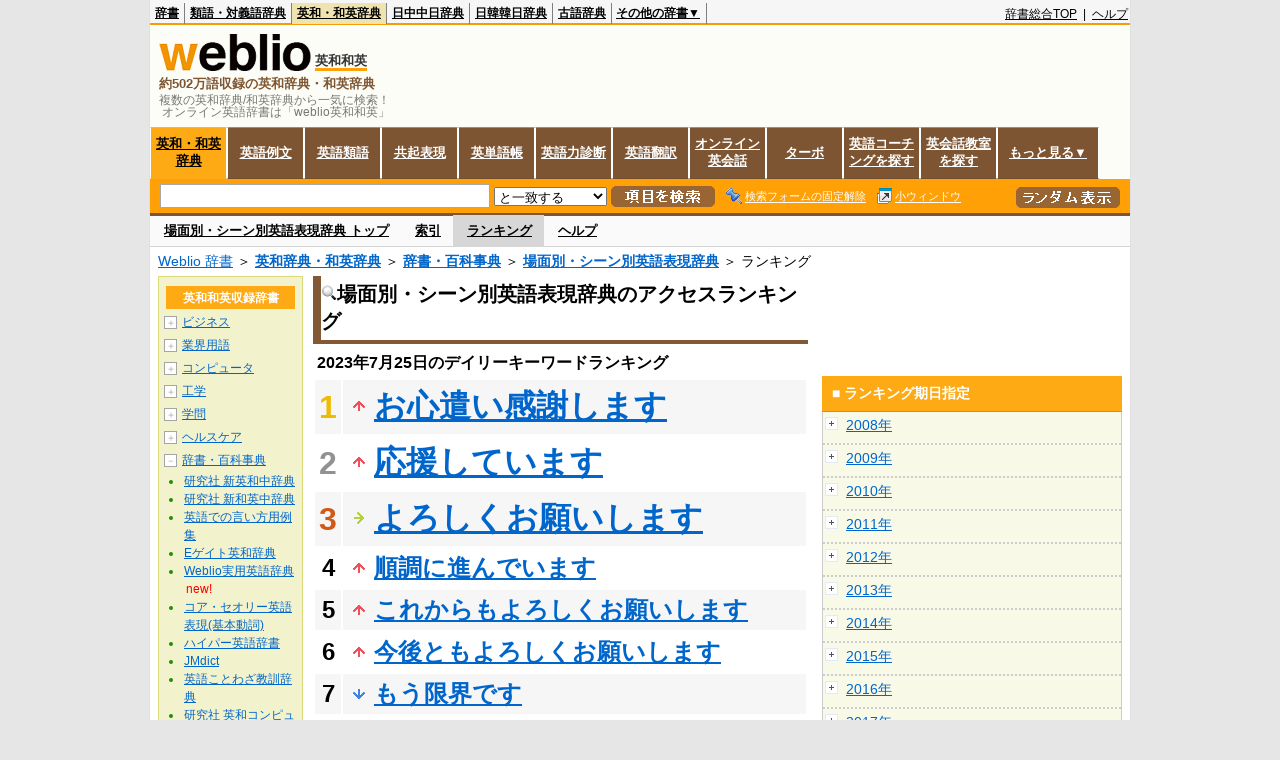

--- FILE ---
content_type: text/html;charset=UTF-8
request_url: https://ejje.weblio.jp/ranking/dictionary/bbsbe/20230725
body_size: 62080
content:
<!DOCTYPE HTML PUBLIC "-//W3C//DTD HTML 4.01 Transitional//EN">
<html lang="ja">
<head>
    <meta http-equiv="Content-Type" content="text/html; charset=UTF-8">

<script type="text/javascript" src="https://cdn.weblio.jp/e7/script/include/lib/jquery.min-1.4.4.js?tst=2025122610"
        charset="UTF-8"></script>
<script type="text/javascript" src="//ajax.googleapis.com/ajax/libs/jqueryui/1.8.24/jquery-ui.min.js"
        charset="UTF-8"></script>
<!-- DataLayer -->
<script>
    
    dataLayer = [{
        
        'member':'non-member',
        'splitTest': 'A'
    }];
</script>
<!-- /DataLayer -->
<!-- Start Google Tag Manager -->
<script>
    (function(w,d,s,l,i) {
        w[l]=w[l]||[];
        w[l].push({'gtm.start':new Date().getTime(),event:'gtm.js'});
        var f=d.getElementsByTagName(s)[0],j=d.createElement(s),dl=l!='dataLayer'?'&l='+l:'';
        j.async=true;
        j.src='//www.googletagmanager.com/gtm.js?id='+i+dl;
        f.parentNode.insertBefore(j,f);
    })(window,document,'script','dataLayer','GTM-WCM52W');
</script>
<!-- End Google Tag Manager -->
<script>
  

// define Monetization Provider
class CustomMonetizationProvider {
    async initialize(initializeParams) {
        return {initializeSuccess: true, apiVersionInUse: "1.0.0", signInMonetizationPortalSupported: false};
    }
    async getUserEntitlementState() {
        return googlefc.monetization.UserEntitlementStateEnum.ENTITLED_NO;
    }
    async monetize(monetizeParams) {
        window.location.href = 'https://uwl.weblio.jp/ps/';
    }
    async destroy(destructionParams) {
        console.log('Custom provider is no longer initialized.');
    }
}

// register Monetization Provider
window.googlefc = window.googlefc || {};
window.googlefc.monetization = window.googlefc.monetization || {};
window.googlefc.monetization.providerRegistry = window.googlefc.monetization.providerRegistry || new Map();
window.googlefc.monetization.providerRegistry.set('publisherCustom', new CustomMonetizationProvider());
</script>

<!-- DFP head -->
<script async='async' src='https://securepubads.g.doubleclick.net/tag/js/gpt.js'></script>
<script>
    var googletag = googletag || {};
    googletag.cmd = googletag.cmd || [];
</script>
<!-- /DFP head -->

<script>
    googletag.cmd.push(function () {
        
        googletag.defineSlot('/2211331/Weblio_PC_ejje_RightTop_336x280',
            [[320, 100], [300, 250], [336, 280]],
            'div-gpt-ad-1635315293934-0').addService(googletag.pubads());
        
        googletag.pubads().enableSingleRequest();
        googletag.enableServices();
    });
</script>
<script type="text/javascript">
(function($) {
var weblioAdsByGoogle = window.weblioAdsByGoogle = window.weblioAdsByGoogle || [];
$(function() {
  for (var i = 0; i < weblioAdsByGoogle.length; ++i) {
    (adsbygoogle = window.adsbygoogle || []).push(weblioAdsByGoogle[i]);
  }
});
})(jQuery);
</script>
<link rel="manifest" href="https://ejje.weblio.jp/manifest.json"/>
<link rel="icon" sizes="144x144" href="https://cdn.weblio.jp/e7/img/favicon/ejje.png"/>
<link rel="apple-touch-icon" href="https://cdn.weblio.jp/e7/img/favicon/ejje/safari/apple-touch-icon.png"/>
<meta name="msapplication-square70x70logo" content="https://cdn.weblio.jp/e7/img/favicon/ejje/ie/site-tile-70x70.png"/>
<meta name="msapplication-square150x150logo" content="https://cdn.weblio.jp/e7/img/favicon/ejje/ie/site-tile-150x150.png"/>
<meta name="msapplication-wide310x150logo" content="https://cdn.weblio.jp/e7/img/favicon/ejje/ie/site-tile-310x150.png"/>
<meta name="msapplication-square310x310logo" content="https://cdn.weblio.jp/e7/img/favicon/ejje/ie/site-tile-310x310.png"/>
<title>2023年07月25日のランキング - 辞書・百科事典/場面別・シーン別英語表現辞典 - Weblio英和和英</title>
<meta name="description" content="2023年07月25日のWeblio英和和英/辞書・百科事典/場面別・シーン別英語表現辞典のキーワードランキング。お心遣い感謝しますが1位、応援していますが2位、よろしくお願いしますが3位">
<meta name="keywords" content="辞書・百科事典/場面別・シーン別英語表現辞典 - Weblio英和和英:お心遣い感謝します,応援しています,よろしくお願いします,順調に進んでいます,これからもよろしくお願いします">
<meta name="robots" content="noindex">
<link rel="canonical" href="https://ejje.weblio.jp/ranking/dictionary/bbsbe/20230725">
<link rel="stylesheet" type="text/css"
      href="https://cdn.weblio.jp/e7/css/ejje/word_list.css?sd=ejje&amp;tst=2025122610">
<script type="text/javascript" src="https://cdn.weblio.jp/e7/script/word_list.js?tst=2025122610"
        charset="UTF-8"></script>
<script type="text/javascript" src="https://cdn.weblio.jp/e7/script/fix_form_box.js?tst=2025122610"
        charset="UTF-8"></script>
</head>
<body>
<!-- Start Google Tag Manager (noscript) -->
<noscript>
  <iframe src="//www.googletagmanager.com/ns.html?id=GTM-WCM52W" height="0" width="0" style="display:none;visibility:hidden"></iframe>
</noscript>
<!-- End Google Tag Manager (noscript) -->
<div ID=base>
    <div ID=layout>
        <a name="top"></a>
        <div ID=headMidashiEC><h1 title="複数の英和辞典/和英辞典から一気に検索！<br>&nbsp;オンライン英語辞書は「weblio英和和英」">複数の英和辞典/和英辞典から一気に検索！<br>&nbsp;オンライン英語辞書は「weblio英和和英」</h1></div>
<div ID=headBarE>
    <div ID=headBarL>
        <p>
    <a href="https://www.weblio.jp/" title="辞典・百科事典の検索サービス - Weblio辞書">辞書</a>
</p>
<p>
    <a href="https://thesaurus.weblio.jp/" title="類語辞典・シソーラス・対義語 - Weblio辞書">類語・対義語辞典</a>
</p>
<p class=headBarSelE>
    <a href="https://ejje.weblio.jp/" title="英和辞典・和英辞典 - Weblio辞書">英和・和英辞典</a>
</p>
<p>
    <a href="https://cjjc.weblio.jp/" title="中国語辞書 - Weblio日中中日辞典">日中中日辞典</a>
</p>
<p>
    <a href="https://kjjk.weblio.jp/" title="韓国語辞書 - Weblio日韓韓日辞典">日韓韓日辞典</a>
</p>
<p>
    <a href="https://kobun.weblio.jp/" title="古文辞書 - Weblio古語辞典">古語辞典</a>
</p>
<ul 
        ID=NaviNoPulDwn
        onmouseout="showGlobalNaviOtherLinks();"
        onmouseover="showGlobalNaviOtherLinks();">
    <li ID=NaviNoPulDwnLi>その他の辞書▼
        <ul ID=NaviNoPulDwnLiUl>
            <li class=NaviNoPulDwnLiUlLi>
                <a href="https://fjjf.weblio.jp/" title="フランス語辞書 - Weblioフランス語辞典">フランス語辞典</a></li>
            </li>
            <li class=NaviNoPulDwnLiUlLi>
                <a href="https://njjn.weblio.jp/" title="インドネシア語辞書 - Weblioインドネシア語辞典">インドネシア語辞典</a>
            </li>
            <li class=NaviNoPulDwnLiUlLi>
                <a href="https://tjjt.weblio.jp/" title="タイ語辞書 - Weblioタイ語辞典">タイ語辞典</a>
            </li>
            <li class=NaviNoPulDwnLiUlLi>
                <a href="https://vjjv.weblio.jp/" title="ベトナム語辞書 - Weblioベトナム語辞典">ベトナム語辞典</a>
            </li>
            </ul>
    </li>
</ul>
</div>
    <div ID=headBarR>
        <span class=headBarRLg>
            <span id=hdUsrInfoJS title="ログイン"></span></span>
        <a href="https://www.weblio.jp/"
           title="辞典・百科事典の検索サービス - Weblio辞書">辞書総合TOP</a>
        
        &nbsp;|&nbsp;
        <a href="https://help.weblio.jp/ejje" title="ヘルプ">ヘルプ</a>
        </div>
    <b class=clr></b>
</div>


<table ID=logoBar summary="検索ボックスのテーブル">
<tr>
<td ID=logoBarL>
<div ID=logoBarLB>
<a href="https://ejje.weblio.jp/" title="英和辞典・和英辞典 - Weblio辞書"><img src="https://cdn.weblio.jp/e7/img/icons/logoE_LMD.png" alt="英和辞典・和英辞典 - Weblio辞書" height="37px" width="152px"></a>
<span class=logoBarLEj>英和和英</span><div ID=logoBarTE>約502万語収録の英和辞典・和英辞典
</div>
    </div>
</td>
<td ID=logoBarR>
</td>
</tr>
</table>
<form action="https://ejje.weblio.jp/content_find" method="get" name="f">
<div ID=formBoxWrp>
<p class="formBoxESel">
<a href="https://ejje.weblio.jp/" title="英和・和英辞典">英和・和英辞典</a>
</p>
<p onclick="ht(this, 'https://ejje.weblio.jp/sentence/content/');" class="formBoxENo">
<a onclick="return cu(this, 'https://ejje.weblio.jp/sentence/content/')" href="https://ejje.weblio.jp/sentence/" title="英語例文">英語例文</a></p>
<p onclick="ht(this, 'https://ejje.weblio.jp/english-thesaurus/content/');" class="formBoxENo">
<a onclick="return cu(this, 'https://ejje.weblio.jp/english-thesaurus/content/')" href="https://ejje.weblio.jp/english-thesaurus/" title="英語類語">英語類語</a></p>
<p onclick="ht(this, 'https://ejje.weblio.jp/concordance/content/');" class="formBoxENo">
<a onclick="return cu(this, 'https://ejje.weblio.jp/concordance/content/')" href="https://ejje.weblio.jp/concordance/" title="共起表現">共起表現</a></p>
<p class="formBoxENo">
<a href="https://uwl.weblio.jp/" title="英単語帳">英単語帳</a>
</p>
<p class="formBoxENo">
<a href="https://uwl.weblio.jp/vocab-index" title="英語力診断">英語力診断</a>
</p>
<p class="formBoxENo">
<a href="https://translate.weblio.jp/" title="英語翻訳">英語翻訳</a>
</p>
<p class="formBoxENo">
<a href="https://eikaiwa.weblio.jp/" title="オンライン英会話">オンライン英会話</a>
</p>
<p onclick="ht(this, 'https://ejje.weblio.jp/turbo/');" class="formBoxENo">
<a onclick="return cu(this, 'https://ejje.weblio.jp/turbo/')" href="https://ejje.weblio.jp/turbo/" title="英和・和英辞典">ターボ</a></p>
<p onclick="ht(this, 'https://ejje.weblio.jp/content');" class="formBoxENo">
<a onclick="return cu(this, 'https://ejje.weblio.jp/content')" href="https://eikaiwa.weblio.jp/ninja-eikaiwa/" title="英語コーチングを探す">英語コーチングを探す</a></p>
<p onclick="ht(this, 'https://ejje.weblio.jp/content');" class="formBoxENo">
<a onclick="return cu(this, 'https://ejje.weblio.jp/content')" href="https://all-eikaiwa.com/" title="英会話教室を探す">英会話教室を探す</a></p>
<ul ID=formBoxENoPulDwn onclick="showEjjeGlobalNaviOtherLinks()">
<li ID=formBoxENoPulDwnLi>もっと見る▼
<ul ID=formBoxENoPulDwnLiUl>
<li class=formBoxENoPulDwnLiUlLi><a href="https://ejje.weblio.jp/template/" title="英語テンプレート">英語テンプレート</a></li>
<li class=formBoxENoPulDwnLiUlLi><a href="https://eikaiwa.weblio.jp/column/" title="Weblio英会話コラム">英会話コラム</a></li>
</ul>
</li>
</ul>
<br class=clr>
<div ID=formBoxCntE>
<div ID=formBoxL>
<table class=formBoxIWrp>
<tr>
<td><input maxlength="2048" type="text" name="query" class=formBoxITxt></td>
<td><span class="combo_txt_clr formBoxIClIcnNon">&nbsp;</span></td>
</tr>
</table>
<select name="searchType" class=formSelect>
<option value="exact">と一致する</option>
<option value="prefix">で始まる</option>
<option value="contains">を含む</option>
<option value="suffix">で終わる</option>
<option value="text">を解説文に含む</option>
</select>
<input type="image" src="https://cdn.weblio.jp/e7/img/icons/EjjeSchUp.png" value="項目を検索" onMouseOver="this.src='https://cdn.weblio.jp/e7/img/icons/EjjeSchDn.png';" onMouseOut="this.src='https://cdn.weblio.jp/e7/img/icons/EjjeSchUp.png';" class=formButton>
<span class=formBoxLEBtnFxWrp><img src="https://cdn.weblio.jp/e7/img/icons/iconEjjeFxFmOn.png" alt="" class=formBoxLEFxFmBtn><b class=formBoxLEFxFmTxt></b></span>
<span class=formBoxLEBtnSmWinWrp onclick="return formBoxSmWin('https://ejje.weblio.jp/small/')"><img src="https://cdn.weblio.jp/e7/img/icons/iconEjjeSmWin.png" alt="" class=formBoxLEFxFmBtn><b class=formBoxLESmWinTxt>小ウィンドウ</b></span>
</div>
<div ID=formBoxR>
<input type="image" src="https://cdn.weblio.jp/e7/img/icons/srcRdE.png" name="random-select" value="ランダム表示" onMouseOver="this.src='https://cdn.weblio.jp/e7/img/icons/srcRdHiE.png';" onMouseOut="this.src='https://cdn.weblio.jp/e7/img/icons/srcRdE.png';" class=formBoxRd>
</div>
<br class=clr>
</div>
</div>
</form>
<form action="https://ejje.weblio.jp/content_find" method="get" name="fhfx">
<input type="hidden" name="fixFmFocusType" value="">
<div ID=formFixBoxWrp>
<div ID=formFixBoxB>
<div ID=formFixBoxCntE>
<div ID=formFixBoxL>
<table class=formBoxIWrp>
<tr>
<td><input maxlength="2048" type="text" name="query" class=formBoxITxt></td>
<td><span class="combo_txt_clr formBoxIClIcnNon">&nbsp;</span></td>
</tr>
</table>
<select name="searchType" class=formSelect>
<option value="exact">と一致する</option>
<option value="prefix">で始まる</option>
<option value="contains">を含む</option>
<option value="suffix">で終わる</option>
<option value="text">を解説文に含む</option>
</select>
<input type="image" src="https://cdn.weblio.jp/e7/img/icons/EjjeSchUp.png" value="項目を検索" onMouseOver="this.src='https://cdn.weblio.jp/e7/img/icons/EjjeSchDn.png';" onMouseOut="this.src='https://cdn.weblio.jp/e7/img/icons/EjjeSchUp.png';" class=formButton>
<span class=formBoxLEBtnFxWrp><img src="https://cdn.weblio.jp/e7/img/icons/iconEjjeFxFmOn.png" alt="" class=formBoxLEFxFmBtn><b class=formBoxLEFxFmTxt></b></span>
<span class=formBoxLEBtnSmWinWrp onclick="return formBoxSmWin('https://ejje.weblio.jp/small/')"><img src="https://cdn.weblio.jp/e7/img/icons/iconEjjeSmWin.png" alt="" class=formBoxLEFxFmBtn><b class=formBoxLESmWinTxt>小ウィンドウ</b></span>
</div>
<div ID=formFixBoxR>
<input type="image" src="https://cdn.weblio.jp/e7/img/icons/srcRdE.png" name="random-select" value="ランダム表示" onMouseOver="this.src='https://cdn.weblio.jp/e7/img/icons/srcRdHiE.png';" onMouseOut="this.src='https://cdn.weblio.jp/e7/img/icons/srcRdE.png';" class=formBoxRd>
</div>
<br class=clr>
</div>
<br class=clr>
</div>
</div>
</form>

<script type="text/javascript"><!--
$(document).ready(function(){

});

//--></script>
<div ID=headBoxCmk>
</div>
<!-- メニュー開始 -->
<div ID=menu>
<div ID=menuWrap><!--[if IE]><div ID=menuWrapIE><![endif]--><div class=menuOff><a href="https://ejje.weblio.jp/cat/dictionary/bbsbe">場面別・シーン別英語表現辞典 トップ</a></div><div class=menuOff><a href="https://ejje.weblio.jp/category/dictionary/bbsbe">索引</a></div><div class=menuOn><a href="https://ejje.weblio.jp/ranking/dictionary/bbsbe" class=selectedMenu>ランキング</a></div><div class=menuOff><a href="https://ejje.weblio.jp/tips/guide/help/">ヘルプ</a></div><br class=clr>
<!--[if IE]></div><![endif]--></div></div>
<!-- /メニュー終了 -->
<div ID=topic><a href="https://www.weblio.jp/" title="辞典・百科事典の検索サービス - Weblio辞書">Weblio 辞書</a> ＞ <b><a href="https://ejje.weblio.jp/" title="英和辞典・和英辞典">英和辞典・和英辞典</a></b> ＞ <b><a href="https://ejje.weblio.jp/cat/dictionary" title="辞書・百科事典">辞書・百科事典</a></b> ＞ <b><a href="https://ejje.weblio.jp/cat/dictionary/bbsbe" title="場面別・シーン別英語表現辞典">場面別・シーン別英語表現辞典</a></b> ＞ ランキング</div>

        <!-- コンテンツ開始 -->
        <div ID=wrapper>

            <!-- メイン開始 -->
            <div ID=main>
                <!-- メインボックス開始 -->
                <div class=mainBoxH>
<h2><img src="https://cdn.weblio.jp/e7/img/IconMagnif.png" alt="">場面別・シーン別英語表現辞典のアクセスランキング</h2>
</div>
<div class=mainBoxB>
<p class=mainRankTtl>
&nbsp;2023年7月25日のデイリーキーワードランキング
</p>
<table class=mainRankCC>
<tr class=RankCLBL>
<td class=RankBs><span style="color:#f0ba00;">1</span></td>
<td>
<p class=mainRankU></p>
<a href="https://ejje.weblio.jp/content/%E3%81%8A%E5%BF%83%E9%81%A3%E3%81%84%E6%84%9F%E8%AC%9D%E3%81%97%E3%81%BE%E3%81%99?erl=true" title="お心遣い感謝します" rel="nofollow">お心遣い感謝します</a></td>
</tr>
<tr class=RankCLWL>
<td class=RankBs><span style="color:#929292;">2</span></td>
<td>
<p class=mainRankU></p>
<a href="https://ejje.weblio.jp/content/%E5%BF%9C%E6%8F%B4%E3%81%97%E3%81%A6%E3%81%84%E3%81%BE%E3%81%99?erl=true" title="応援しています" rel="nofollow">応援しています</a></td>
</tr>
<tr class=RankCLBL>
<td class=RankBs><span style="color:#d35816;">3</span></td>
<td>
<p class=mainRankS></p>
<a href="https://ejje.weblio.jp/content/%E3%82%88%E3%82%8D%E3%81%97%E3%81%8F%E3%81%8A%E9%A1%98%E3%81%84%E3%81%97%E3%81%BE%E3%81%99?erl=true" title="よろしくお願いします" rel="nofollow">よろしくお願いします</a></td>
</tr>
<tr class=RankCLWM>
<td class=RankBs>4</td>
<td>
<p class=mainRankU></p>
<a href="https://ejje.weblio.jp/content/%E9%A0%86%E8%AA%BF%E3%81%AB%E9%80%B2%E3%82%93%E3%81%A7%E3%81%84%E3%81%BE%E3%81%99?erl=true" title="順調に進んでいます" rel="nofollow">順調に進んでいます</a></td>
</tr>
<tr class=RankCLBM>
<td class=RankBs>5</td>
<td>
<p class=mainRankU></p>
<a href="https://ejje.weblio.jp/content/%E3%81%93%E3%82%8C%E3%81%8B%E3%82%89%E3%82%82%E3%82%88%E3%82%8D%E3%81%97%E3%81%8F%E3%81%8A%E9%A1%98%E3%81%84%E3%81%97%E3%81%BE%E3%81%99?erl=true" title="これからもよろしくお願いします" rel="nofollow">これからもよろしくお願いします</a></td>
</tr>
<tr class=RankCLWM>
<td class=RankBs>6</td>
<td>
<p class=mainRankU></p>
<a href="https://ejje.weblio.jp/content/%E4%BB%8A%E5%BE%8C%E3%81%A8%E3%82%82%E3%82%88%E3%82%8D%E3%81%97%E3%81%8F%E3%81%8A%E9%A1%98%E3%81%84%E3%81%97%E3%81%BE%E3%81%99?erl=true" title="今後ともよろしくお願いします" rel="nofollow">今後ともよろしくお願いします</a></td>
</tr>
<tr class=RankCLBM>
<td class=RankBs>7</td>
<td>
<p class=mainRankD></p>
<a href="https://ejje.weblio.jp/content/%E3%82%82%E3%81%86%E9%99%90%E7%95%8C%E3%81%A7%E3%81%99?erl=true" title="もう限界です" rel="nofollow">もう限界です</a></td>
</tr>
<tr class=RankCLWM>
<td class=RankBs>8</td>
<td>
<p class=mainRankU></p>
<a href="https://ejje.weblio.jp/content/%E5%8F%AF%E8%83%BD%E3%81%A7%E3%81%97%E3%82%87%E3%81%86%E3%81%8B%EF%BC%9F?erl=true" title="可能でしょうか？" rel="nofollow">可能でしょうか？</a></td>
</tr>
<tr class=RankCLBM>
<td class=RankBs>9</td>
<td>
<p class=mainRankD></p>
<a href="https://ejje.weblio.jp/content/%E5%95%8F%E9%A1%8C%E3%81%94%E3%81%96%E3%81%84%E3%81%BE%E3%81%9B%E3%82%93?erl=true" title="問題ございません" rel="nofollow">問題ございません</a></td>
</tr>
<tr class=RankCLWM>
<td class=RankBs>10</td>
<td>
<p class=mainRankU></p>
<a href="https://ejje.weblio.jp/content/%E3%82%88%E3%82%8D%E3%81%97%E3%81%8F?erl=true" title="よろしく" rel="nofollow">よろしく</a></td>
</tr>
<tr class=RankCLB>
<td class=RankBs>11</td>
<td>
<p class=mainRankN></p>
<a href="https://ejje.weblio.jp/content/%E3%81%97%E3%82%87%E3%81%86%E3%81%8C%E3%81%AA%E3%81%84?erl=true" title="しょうがない" rel="nofollow">しょうがない</a></td>
</tr>
<tr class=RankCLW>
<td class=RankBs>12</td>
<td>
<p class=mainRankU></p>
<a href="https://ejje.weblio.jp/content/%E5%A4%9A%E5%88%86%E3%81%9D%E3%81%86%E3%81%A0%E3%81%A8%E6%80%9D%E3%81%84%E3%81%BE%E3%81%99?erl=true" title="多分そうだと思います" rel="nofollow">多分そうだと思います</a></td>
</tr>
<tr class=RankCLB>
<td class=RankBs>13</td>
<td>
<p class=mainRankU></p>
<a href="https://ejje.weblio.jp/content/%E7%A7%81%E3%82%82%E5%90%8C%E3%81%98%E3%81%A7%E3%81%99?erl=true" title="私も同じです" rel="nofollow">私も同じです</a></td>
</tr>
<tr class=RankCLW>
<td class=RankBs>14</td>
<td>
<p class=mainRankD></p>
<a href="https://ejje.weblio.jp/content/%E3%81%A8%E3%81%A6%E3%82%82%E5%AC%89%E3%81%97%E3%81%84%E3%81%A7%E3%81%99?erl=true" title="とても嬉しいです" rel="nofollow">とても嬉しいです</a></td>
</tr>
<tr class=RankCLB>
<td class=RankBs>15</td>
<td>
<p class=mainRankU></p>
<a href="https://ejje.weblio.jp/content/%E3%81%A9%E3%81%86%E3%81%8B%E3%81%8A%E6%B0%97%E3%81%AB%E3%81%AA%E3%81%95%E3%82%89%E3%81%9A%E3%81%AB?erl=true" title="どうかお気になさらずに" rel="nofollow">どうかお気になさらずに</a></td>
</tr>
<tr class=RankCLW>
<td class=RankBs>16</td>
<td>
<p class=mainRankU></p>
<a href="https://ejje.weblio.jp/content/%E6%89%BF%E7%9F%A5%E3%81%97%E3%81%BE%E3%81%97%E3%81%9F?erl=true" title="承知しました" rel="nofollow">承知しました</a></td>
</tr>
<tr class=RankCLB>
<td class=RankBs>17</td>
<td>
<p class=mainRankU></p>
<a href="https://ejje.weblio.jp/content/%E5%95%8F%E9%A1%8C%E3%81%AA%E3%81%84%E3%81%A7%E3%81%97%E3%82%87%E3%81%86%E3%81%8B?erl=true" title="問題ないでしょうか" rel="nofollow">問題ないでしょうか</a></td>
</tr>
<tr class=RankCLW>
<td class=RankBs>18</td>
<td>
<p class=mainRankU></p>
<a href="https://ejje.weblio.jp/content/%E3%81%84%E3%81%A4%E3%82%82%E3%81%8A%E4%B8%96%E8%A9%B1%E3%81%AB%E3%81%AA%E3%81%A3%E3%81%A6%E3%81%84%E3%81%BE%E3%81%99?erl=true" title="いつもお世話になっています" rel="nofollow">いつもお世話になっています</a></td>
</tr>
<tr class=RankCLB>
<td class=RankBs>19</td>
<td>
<p class=mainRankU></p>
<a href="https://ejje.weblio.jp/content/%E3%81%94%E6%84%8F%E8%A6%8B%E3%81%8A%E8%81%9E%E3%81%8B%E3%81%9B%E4%B8%8B%E3%81%95%E3%81%84?erl=true" title="ご意見お聞かせ下さい" rel="nofollow">ご意見お聞かせ下さい</a></td>
</tr>
<tr class=RankCLW>
<td class=RankBs>20</td>
<td>
<p class=mainRankD></p>
<a href="https://ejje.weblio.jp/content/%E3%81%8A%E6%82%94%E3%82%84%E3%81%BF%E7%94%B3%E3%81%97%E4%B8%8A%E3%81%92%E3%81%BE%E3%81%99?erl=true" title="お悔やみ申し上げます" rel="nofollow">お悔やみ申し上げます</a></td>
</tr>
<tr class=RankCLB>
<td class=RankBs>21</td>
<td>
<p class=mainRankU></p>
<a href="https://ejje.weblio.jp/content/%E9%81%A0%E6%85%AE%E3%81%AA%E3%81%8F%E8%A8%80%E3%81%A3%E3%81%A6%E3%81%8F%E3%81%A0%E3%81%95%E3%81%84?erl=true" title="遠慮なく言ってください" rel="nofollow">遠慮なく言ってください</a></td>
</tr>
<tr class=RankCLW>
<td class=RankBs>22</td>
<td>
<p class=mainRankD></p>
<a href="https://ejje.weblio.jp/content/%E3%81%93%E3%82%93%E3%81%AB%E3%81%A1%E3%81%AF?erl=true" title="こんにちは" rel="nofollow">こんにちは</a></td>
</tr>
<tr class=RankCLB>
<td class=RankBs>23</td>
<td>
<p class=mainRankU></p>
<a href="https://ejje.weblio.jp/content/%E3%81%A9%E3%81%A1%E3%82%89%E3%81%A7%E3%82%82%E5%A4%A7%E4%B8%88%E5%A4%AB?erl=true" title="どちらでも大丈夫" rel="nofollow">どちらでも大丈夫</a></td>
</tr>
<tr class=RankCLW>
<td class=RankBs>24</td>
<td>
<p class=mainRankU></p>
<a href="https://ejje.weblio.jp/content/%E5%B0%91%E3%81%97%E3%81%8A%E5%BE%85%E3%81%A1%E4%B8%8B%E3%81%95%E3%81%84?erl=true" title="少しお待ち下さい" rel="nofollow">少しお待ち下さい</a></td>
</tr>
<tr class=RankCLB>
<td class=RankBs>25</td>
<td>
<p class=mainRankD></p>
<a href="https://ejje.weblio.jp/content/%E3%81%99%E3%81%BF%E3%81%BE%E3%81%9B%E3%82%93?erl=true" title="すみません" rel="nofollow">すみません</a></td>
</tr>
<tr class=RankCLW>
<td class=RankBs>26</td>
<td>
<p class=mainRankN></p>
<a href="https://ejje.weblio.jp/content/%E3%81%84%E3%81%A4%E3%82%82%E3%81%82%E3%82%8A%E3%81%8C%E3%81%A8%E3%81%86?erl=true" title="いつもありがとう" rel="nofollow">いつもありがとう</a></td>
</tr>
<tr class=RankCLB>
<td class=RankBs>27</td>
<td>
<p class=mainRankN></p>
<a href="https://ejje.weblio.jp/content/%E3%81%8A%E6%B0%97%E8%BB%BD%E3%81%AB%E3%81%94%E7%9B%B8%E8%AB%87%E4%B8%8B%E3%81%95%E3%81%84?erl=true" title="お気軽にご相談下さい" rel="nofollow">お気軽にご相談下さい</a></td>
</tr>
<tr class=RankCLW>
<td class=RankBs>28</td>
<td>
<p class=mainRankD></p>
<a href="https://ejje.weblio.jp/content/%E3%81%AA%E3%82%8B%E3%81%BB%E3%81%A9?erl=true" title="なるほど" rel="nofollow">なるほど</a></td>
</tr>
<tr class=RankCLB>
<td class=RankBs>29</td>
<td>
<p class=mainRankU></p>
<a href="https://ejje.weblio.jp/content/%E4%BB%BB%E3%81%9B%E3%81%A6%E3%81%8F%E3%81%A0%E3%81%95%E3%81%84?erl=true" title="任せてください" rel="nofollow">任せてください</a></td>
</tr>
<tr class=RankCLW>
<td class=RankBs>30</td>
<td>
<p class=mainRankN></p>
<a href="https://ejje.weblio.jp/content/%E3%81%84%E3%81%8B%E3%81%8C%E3%81%8A%E8%80%83%E3%81%88%E3%81%A7%E3%81%97%E3%82%87%E3%81%86%E3%81%8B?erl=true" title="いかがお考えでしょうか" rel="nofollow">いかがお考えでしょうか</a></td>
</tr>
<tr class=RankCLB>
<td class=RankBs>31</td>
<td>
<p class=mainRankD></p>
<a href="https://ejje.weblio.jp/content/%E4%BA%86%E8%A7%A3%E3%81%97%E3%81%BE%E3%81%97%E3%81%9F?erl=true" title="了解しました" rel="nofollow">了解しました</a></td>
</tr>
<tr class=RankCLW>
<td class=RankBs>32</td>
<td>
<p class=mainRankU></p>
<a href="https://ejje.weblio.jp/content/%E3%81%8A%E5%85%88%E3%81%AB%E3%81%A9%E3%81%86%E3%81%9E?erl=true" title="お先にどうぞ" rel="nofollow">お先にどうぞ</a></td>
</tr>
<tr class=RankCLB>
<td class=RankBs>33</td>
<td>
<p class=mainRankU></p>
<a href="https://ejje.weblio.jp/content/%E5%B9%B8%E9%81%8B%E3%82%92%E7%A5%88%E3%82%8B?erl=true" title="幸運を祈る" rel="nofollow">幸運を祈る</a></td>
</tr>
<tr class=RankCLW>
<td class=RankBs>34</td>
<td>
<p class=mainRankN></p>
<a href="https://ejje.weblio.jp/content/%E3%81%A9%E3%81%86%E3%81%9E%E3%82%88%E3%82%8D%E3%81%97%E3%81%8F%E3%81%8A%E9%A1%98%E3%81%84%E3%81%97%E3%81%BE%E3%81%99?erl=true" title="どうぞよろしくお願いします" rel="nofollow">どうぞよろしくお願いします</a></td>
</tr>
<tr class=RankCLB>
<td class=RankBs>35</td>
<td>
<p class=mainRankD></p>
<a href="https://ejje.weblio.jp/content/%E8%A9%B1%E3%81%AF%E8%81%9E%E3%81%84%E3%81%A6%E3%81%8A%E3%82%8A%E3%81%BE%E3%81%99?erl=true" title="話は聞いております" rel="nofollow">話は聞いております</a></td>
</tr>
<tr class=RankCLW>
<td class=RankBs>36</td>
<td>
<p class=mainRankU></p>
<a href="https://ejje.weblio.jp/content/%E3%81%93%E3%82%8C%E3%81%A3%E3%81%A6%E5%BF%85%E8%A6%81%E3%81%A7%E3%81%99%E3%81%8B?erl=true" title="これって必要ですか" rel="nofollow">これって必要ですか</a></td>
</tr>
<tr class=RankCLB>
<td class=RankBs>37</td>
<td>
<p class=mainRankD></p>
<a href="https://ejje.weblio.jp/content/%E9%9D%A2%E7%99%BD%E3%81%9D%E3%81%86%E3%81%A7%E3%81%99%E3%81%AD?erl=true" title="面白そうですね" rel="nofollow">面白そうですね</a></td>
</tr>
<tr class=RankCLW>
<td class=RankBs>38</td>
<td>
<p class=mainRankD></p>
<a href="https://ejje.weblio.jp/content/%E6%AE%8B%E5%BF%B5%E3%81%A7%E3%81%99?erl=true" title="残念です" rel="nofollow">残念です</a></td>
</tr>
<tr class=RankCLB>
<td class=RankBs>39</td>
<td>
<p class=mainRankD></p>
<a href="https://ejje.weblio.jp/content/%E4%BB%8A%E3%81%AE%E3%81%A8%E3%81%93%E3%82%8D%E5%BF%85%E8%A6%81%E3%81%82%E3%82%8A%E3%81%BE%E3%81%9B%E3%82%93?erl=true" title="今のところ必要ありません" rel="nofollow">今のところ必要ありません</a></td>
</tr>
<tr class=RankCLW>
<td class=RankBs>40</td>
<td>
<p class=mainRankU></p>
<a href="https://ejje.weblio.jp/content/%E5%BF%83%E9%85%8D%E3%81%97%E3%81%A6%E3%81%8F%E3%82%8C%E3%81%A6%E3%81%82%E3%82%8A%E3%81%8C%E3%81%A8%E3%81%86?erl=true" title="心配してくれてありがとう" rel="nofollow">心配してくれてありがとう</a></td>
</tr>
<tr class=RankCLB>
<td class=RankBs>41</td>
<td>
<p class=mainRankU></p>
<a href="https://ejje.weblio.jp/content/%E3%81%94%E7%90%86%E8%A7%A3%E3%81%84%E3%81%9F%E3%81%A0%E3%81%91%E3%81%BE%E3%81%97%E3%81%9F%E3%81%A7%E3%81%97%E3%82%87%E3%81%86%E3%81%8B?erl=true" title="ご理解いただけましたでしょうか" rel="nofollow">ご理解いただけましたでしょうか</a></td>
</tr>
<tr class=RankCLW>
<td class=RankBs>42</td>
<td>
<p class=mainRankU></p>
<a href="https://ejje.weblio.jp/content/%E9%A9%9A%E3%81%8D%E3%81%BE%E3%81%97%E3%81%9F?erl=true" title="驚きました" rel="nofollow">驚きました</a></td>
</tr>
<tr class=RankCLB>
<td class=RankBs>43</td>
<td>
<p class=mainRankU></p>
<a href="https://ejje.weblio.jp/content/%E4%BD%95%E3%81%8B%E5%9B%B0%E3%81%A3%E3%81%A6%E3%81%84%E3%81%BE%E3%81%99%E3%81%8B?erl=true" title="何か困っていますか" rel="nofollow">何か困っていますか</a></td>
</tr>
<tr class=RankCLW>
<td class=RankBs>44</td>
<td>
<p class=mainRankU></p>
<a href="https://ejje.weblio.jp/content/%E3%81%93%E3%82%8C%E3%81%A7%E5%A4%A7%E4%B8%88%E5%A4%AB%E3%81%A7%E3%81%99%E3%81%8B?erl=true" title="これで大丈夫ですか" rel="nofollow">これで大丈夫ですか</a></td>
</tr>
<tr class=RankCLB>
<td class=RankBs>45</td>
<td>
<p class=mainRankU></p>
<a href="https://ejje.weblio.jp/content/%E6%98%AF%E9%9D%9E%E3%81%8A%E9%A1%98%E3%81%84%E3%81%97%E3%81%BE%E3%81%99?erl=true" title="是非お願いします" rel="nofollow">是非お願いします</a></td>
</tr>
<tr class=RankCLW>
<td class=RankBs>46</td>
<td>
<p class=mainRankN></p>
<a href="https://ejje.weblio.jp/content/%E4%BA%86%E8%A7%A3%E3%81%97%E3%81%BE%E3%81%97%E3%81%9F%E3%80%82?erl=true" title="了解しました。" rel="nofollow">了解しました。</a></td>
</tr>
<tr class=RankCLB>
<td class=RankBs>47</td>
<td>
<p class=mainRankN></p>
<a href="https://ejje.weblio.jp/content/%E3%81%8A%E6%B0%97%E3%82%92%E4%BB%98%E3%81%91%E3%81%A6?erl=true" title="お気を付けて" rel="nofollow">お気を付けて</a></td>
</tr>
<tr class=RankCLW>
<td class=RankBs>48</td>
<td>
<p class=mainRankD></p>
<a href="https://ejje.weblio.jp/content/%E3%81%8A%E6%89%8B%E3%82%92%E7%85%A9%E3%82%8F%E3%81%9B%E3%81%A6%E3%81%97%E3%81%BE%E3%81%84%E3%81%99%E3%81%BF%E3%81%BE%E3%81%9B%E3%82%93?erl=true" title="お手を煩わせてしまいすみません" rel="nofollow">お手を煩わせてしまいすみません</a></td>
</tr>
<tr class=RankCLB>
<td class=RankBs>49</td>
<td>
<p class=mainRankU></p>
<a href="https://ejje.weblio.jp/content/%E9%A0%91%E5%BC%B5%E3%82%8A%E3%81%BE%E3%81%97%E3%82%87%E3%81%86?erl=true" title="頑張りましょう" rel="nofollow">頑張りましょう</a></td>
</tr>
<tr class=RankCLW>
<td class=RankBs>50</td>
<td>
<p class=mainRankD></p>
<a href="https://ejje.weblio.jp/content/%E3%81%93%E3%82%8C%E3%81%AF%E5%A4%B1%E7%A4%BC%E3%81%97%E3%81%BE%E3%81%97%E3%81%9F?erl=true" title="これは失礼しました" rel="nofollow">これは失礼しました</a></td>
</tr>
</table>
<br><div class=mainBoxBCtr><p class=mainRankTtl>
<a href="https://ejje.weblio.jp/ranking/dictionary/bbsbe/20230724">前の日を検索</a>
 | 2023/07/25
 | <a href="https://ejje.weblio.jp/ranking/dictionary/bbsbe/20230726">次の日を検索</a>
</p></div>
<br>
<div style="text-align:right;">
2025年12月31日 05時29分更新(随時更新中)
</div>
</div>
<!-- /メインボックス終了 -->
            </div>


            <!-- /メイン終了 -->

            <!-- ナビ開始 -->
            <div ID=navi>

                <p class=treeBoxH>&nbsp;</p>
<div class=treeBoxCFold>
<h2 ID=treeBoxCBtnR>英和和英収録辞書</h2>
<p class=treeBoxCFoldLi><span class=pl onclick="return catRNewNav(this, 0);" id=catIcon0>＋</span>
<a href="https://ejje.weblio.jp/ranking/business" title="ビジネス">ビジネス</a>
</p>
<div id=treeBoxCat0 style="position:absolute; top:-140px; left:-140px; visibility:hidden; width:133px;">
<b><a href="https://ejje.weblio.jp/ranking/business/gkkry/20230725" title="外交関連用語集">外交関連用語集</a></b><b><a href="https://ejje.weblio.jp/ranking/business/ekzyj/20230725" title="英和経済用語辞典">英和経済用語辞典</a></b><b><a href="https://ejje.weblio.jp/ranking/business/kznhg/20230725" title="経済のにほんご">経済のにほんご</a></b><b><a href="https://ejje.weblio.jp/ranking/business/ifezs/20230725" title="英文財務諸表用語集">英文財務諸表用語集</a></b><b><a href="https://ejje.weblio.jp/ranking/business/jjrmw/20230725" title="人事労務和英辞典">人事労務和英辞典</a></b><b><a href="https://ejje.weblio.jp/ranking/business/esmhy/20230725" title="英和生命保険用語辞典">英和生命保険用語辞典</a></b><b><a href="https://ejje.weblio.jp/ranking/business/esskb/20230725" title="英和商品・サービス国際分類名">英和商品・サービス国際分類名</a></b><b><a href="https://ejje.weblio.jp/ranking/business/wnhsb/20230725" title="和英日本標準商品分類">和英日本標準商品分類</a></b>
</div>
<p class=treeBoxCFoldLi><span class=pl onclick="return catRNewNav(this, 1);" id=catIcon1>＋</span>
<a href="https://ejje.weblio.jp/ranking/occupation" title="業界用語">業界用語</a>
</p>
<div id=treeBoxCat1 style="position:absolute; top:-140px; left:-140px; visibility:hidden; width:133px;">
<b><a href="https://ejje.weblio.jp/ranking/occupation/kstye/20230725" title="警察用語英訳一覧">警察用語英訳一覧</a></b><b><a href="https://ejje.weblio.jp/ranking/occupation/wbrkg/20230725" title="和英防衛略語集">和英防衛略語集</a></b><b><a href="https://ejje.weblio.jp/ranking/occupation/wmcny/20230725" title="和英マシニング用語集">和英マシニング用語集</a></b><b><a href="https://ejje.weblio.jp/ranking/occupation/eitsk/20230725" title="英和ITS関連用語集">英和ITS関連用語集</a></b><b><a href="https://ejje.weblio.jp/ranking/occupation/skswj/20230725" title="作業環境測定和英辞典">作業環境測定和英辞典</a></b><b><a href="https://ejje.weblio.jp/ranking/occupation/rmsjy/20230725" title="ラムサール条約用語和英対訳集">ラムサール条約用語和英対訳集</a></b>
</div>
<p class=treeBoxCFoldLi><span class=pl onclick="return catRNewNav(this, 2);" id=catIcon2>＋</span>
<a href="https://ejje.weblio.jp/ranking/computer" title="コンピュータ">コンピュータ</a>
</p>
<div id=treeBoxCat2 style="position:absolute; top:-140px; left:-140px; visibility:hidden; width:133px;">
<b><a href="https://ejje.weblio.jp/ranking/computer/dnkds/20230725" title="電気・電子用語集">電気・電子用語集</a></b><b><a href="https://ejje.weblio.jp/ranking/computer/mcrsy/20230725" title="マイクロソフト用語集">マイクロソフト用語集</a></b><b><a href="https://ejje.weblio.jp/ranking/computer/cmpyg/20230725" title="コンピューター用語辞典">コンピューター用語辞典</a></b>
</div>
<p class=treeBoxCFoldLi><span class=pl onclick="return catRNewNav(this, 3);" id=catIcon3>＋</span>
<a href="https://ejje.weblio.jp/ranking/engineering" title="工学">工学</a>
</p>
<div id=treeBoxCat3 style="position:absolute; top:-140px; left:-140px; visibility:hidden; width:133px;">
<b><a href="https://ejje.weblio.jp/ranking/engineering/kggjr/20230725" title="科学技術論文動詞集">科学技術論文動詞集</a></b><b><a href="https://ejje.weblio.jp/ranking/engineering/kkkge/20230725" title="機械工学英和和英辞典">機械工学英和和英辞典</a></b><b><a href="https://ejje.weblio.jp/ranking/engineering/wujty/20230725" title="和英宇宙実験対訳用語集">和英宇宙実験対訳用語集</a></b><b><a href="https://ejje.weblio.jp/ranking/engineering/dnksg/20230725" title="電気制御英語辞典">電気制御英語辞典</a></b>
</div>
<p class=treeBoxCFoldLi><span class=pl onclick="return catRNewNav(this, 4);" id=catIcon4>＋</span>
<a href="https://ejje.weblio.jp/ranking/academic" title="学問">学問</a>
</p>
<div id=treeBoxCat4 style="position:absolute; top:-140px; left:-140px; visibility:hidden; width:133px;">
<b><a href="https://ejje.weblio.jp/ranking/academic/hrhdt/20230725" title="法令名翻訳データ">法令名翻訳データ</a></b><b><a href="https://ejje.weblio.jp/ranking/academic/hynht/20230725" title="法令用語日英標準対訳辞書">法令用語日英標準対訳辞書</a></b><b><a href="https://ejje.weblio.jp/ranking/academic/bkkse/20230725" title="部局課名・官職名英訳辞典">部局課名・官職名英訳辞典</a></b><b><a href="https://ejje.weblio.jp/ranking/academic/edknh/20230725" title="英和独禁法用語辞典">英和独禁法用語辞典</a></b><b><a href="https://ejje.weblio.jp/ranking/academic/gkjet/20230725" title="学術用語英和対訳集">学術用語英和対訳集</a></b><b><a href="https://ejje.weblio.jp/ranking/academic/jstkg/20230725" title="JST科学技術用語日英対訳辞書">JST科学技術用語日英対訳辞書</a></b><b><a href="https://ejje.weblio.jp/ranking/academic/egrkj/20230725" title="英語論文検索辞書">英語論文検索辞書</a></b><b><a href="https://ejje.weblio.jp/ranking/academic/ntggy/20230725" title="日英対訳言語学用語集">日英対訳言語学用語集</a></b><b><a href="https://ejje.weblio.jp/ranking/academic/erbtk/20230725" title="英語論文投稿用語集">英語論文投稿用語集</a></b><b><a href="https://ejje.weblio.jp/ranking/academic/wzgky/20230725" title="和英図学用語辞書">和英図学用語辞書</a></b><b><a href="https://ejje.weblio.jp/ranking/academic/egisy/20230725" title="英和GIS用語集">英和GIS用語集</a></b><b><a href="https://ejje.weblio.jp/ranking/academic/ebsiy/20230725" title="英和防災用語集">英和防災用語集</a></b><b><a href="https://ejje.weblio.jp/ranking/academic/itery/20230725" title="ITER（国際熱核融合実験炉）用語対訳辞書">ITER（国際熱核融合実験炉）用語対訳辞書</a></b><b><a href="https://ejje.weblio.jp/ranking/academic/dgpws/20230725" title="脱原発和英小辞典">脱原発和英小辞典</a></b><b><a href="https://ejje.weblio.jp/ranking/academic/wkyky/20230725" title="和英教育用語辞典">和英教育用語辞典</a></b>
</div>
<p class=treeBoxCFoldLi><span class=pl onclick="return catRNewNav(this, 5);" id=catIcon5>＋</span>
<a href="https://ejje.weblio.jp/ranking/healthcare" title="ヘルスケア">ヘルスケア</a>
</p>
<div id=treeBoxCat5 style="position:absolute; top:-140px; left:-140px; visibility:hidden; width:133px;">
<b><a href="https://ejje.weblio.jp/ranking/healthcare/pdqge/20230725" title="PDQ®がん用語辞書 英語版">PDQ®がん用語辞書 英語版</a></b><b><a href="https://ejje.weblio.jp/ranking/healthcare/prcry/20230725" title="プライマリ・ケア英和辞典">プライマリ・ケア英和辞典</a></b><b><a href="https://ejje.weblio.jp/ranking/healthcare/eigky/20230725" title="英和医学用語集">英和医学用語集</a></b><b><a href="https://ejje.weblio.jp/ranking/healthcare/ekbys/20230725" title="英和解剖学用語集">英和解剖学用語集</a></b><b><a href="https://ejje.weblio.jp/ranking/healthcare/ebrsk/20230725" title="英和病理所見用語集">英和病理所見用語集</a></b><b><a href="https://ejje.weblio.jp/ranking/healthcare/gnksy/20230725" title="眼科専門用語辞書">眼科専門用語辞書</a></b><b><a href="https://ejje.weblio.jp/ranking/healthcare/eknky/20230725" title="英和環境感染学用語集">英和環境感染学用語集</a></b><b><a href="https://ejje.weblio.jp/ranking/healthcare/esnrh/20230725" title="英和歯内療法用語集">英和歯内療法用語集</a></b><b><a href="https://ejje.weblio.jp/ranking/healthcare/ekscy/20230725" title="英和寄生虫学用語集">英和寄生虫学用語集</a></b><b><a href="https://ejje.weblio.jp/ranking/healthcare/sdsiy/20230725" title="集団災害医学用語">集団災害医学用語</a></b><b><a href="https://ejje.weblio.jp/ranking/healthcare/ejkdb/20230725" title="英和実験動物学用語集">英和実験動物学用語集</a></b><b><a href="https://ejje.weblio.jp/ranking/healthcare/liscj/20230725" title="ライフサイエンス辞書">ライフサイエンス辞書</a></b>
</div>
<p class=treeBoxCFoldLi><span class=pl onclick="return catRNewNav(this, 6, true);" id=catIcon6>－</span>
<a href="https://ejje.weblio.jp/ranking/dictionary" title="辞書・百科事典">辞書・百科事典</a>
</p>
<div id=treeBoxCat6 style="position:static; visibility:visible; width:133px;">
<b><a href="https://ejje.weblio.jp/ranking/dictionary/kenej/20230725" title="研究社 新英和中辞典">研究社 新英和中辞典</a></b><b><a href="https://ejje.weblio.jp/ranking/dictionary/kenje/20230725" title="研究社 新和英中辞典">研究社 新和英中辞典</a></b><b><a href="https://ejje.weblio.jp/ranking/dictionary/weiys/20230725" title="英語での言い方用例集">英語での言い方用例集</a></b><b><a href="https://ejje.weblio.jp/ranking/dictionary/egtej/20230725" title="Eゲイト英和辞典">Eゲイト英和辞典</a></b><b><a href="https://ejje.weblio.jp/ranking/dictionary/wejej/20230725" title="Weblio実用英語辞典">Weblio実用英語辞典</a><span style="color:red; padding-left:2px;">new!</span></b><b><a href="https://ejje.weblio.jp/ranking/dictionary/ctbds/20230725" title="コア・セオリー英語表現(基本動詞)">コア・セオリー英語表現(基本動詞)</a></b><b><a href="https://ejje.weblio.jp/ranking/dictionary/hypej/20230725" title="ハイパー英語辞書">ハイパー英語辞書</a></b><b><a href="https://ejje.weblio.jp/ranking/dictionary/jmdct/20230725" title="JMdict">JMdict</a></b><b><a href="https://ejje.weblio.jp/ranking/dictionary/ektwz/20230725" title="英語ことわざ教訓辞典">英語ことわざ教訓辞典</a></b><b><a href="https://ejje.weblio.jp/ranking/dictionary/kejcy/20230725" title="研究社 英和コンピューター用語辞典">研究社 英和コンピューター用語辞典</a></b><b><a href="https://ejje.weblio.jp/ranking/dictionary/rbehj/20230725" title="旅行・ビジネス英会話翻訳">旅行・ビジネス英会話翻訳</a></b><b><a href="https://ejje.weblio.jp/ranking/dictionary/kckke/20230725" title="金融庁記者会見英語対訳">金融庁記者会見英語対訳</a></b><b><a href="https://ejje.weblio.jp/ranking/dictionary/gskke/20230725" title="外務省記者会見英語対訳">外務省記者会見英語対訳</a></b><b><a href="https://ejje.weblio.jp/ranking/dictionary/tteba/20230725" title="Tatoeba">Tatoeba</a></b><b><a href="https://ejje.weblio.jp/ranking/dictionary/nwnej/20230725" title="日本語WordNet(英和)">日本語WordNet(英和)</a></b><b><a href="https://ejje.weblio.jp/ranking/dictionary/edrnt/20230725" title="EDR日英対訳辞書">EDR日英対訳辞書</a></b><b><a href="https://ejje.weblio.jp/ranking/dictionary/neens/20230725" title="日英・英日専門用語辞書">日英・英日専門用語辞書</a></b><b><a href="https://ejje.weblio.jp/ranking/dictionary/nekym/20230725" title="日英固有名詞辞典">日英固有名詞辞典</a></b><b><a href="https://ejje.weblio.jp/ranking/dictionary/jmned/20230725" title="JMnedict">JMnedict</a></b><b><a href="https://ejje.weblio.jp/ranking/dictionary/idsmt/20230725" title="遺伝子名称シソーラス">遺伝子名称シソーラス</a></b><b><a href="https://ejje.weblio.jp/ranking/dictionary/wejhs/20230725" title="Weblio派生語辞書">Weblio派生語辞書</a></b><b><a href="https://ejje.weblio.jp/ranking/dictionary/wkgje/20230725" title="Weblio記号和英辞書">Weblio記号和英辞書</a></b><b><a href="https://ejje.weblio.jp/ranking/dictionary/wwsej/20230725" title="Weblio和製英語辞書">Weblio和製英語辞書</a></b><b><a href="https://ejje.weblio.jp/ranking/dictionary/wehgj/20230725" title="Weblio英語表現辞典">Weblio英語表現辞典</a></b><b><a href="https://ejje.weblio.jp/ranking/dictionary/eidhg/20230725" title="英語イディオム表現辞典">英語イディオム表現辞典</a></b><b><a href="https://ejje.weblio.jp/ranking/dictionary/mlerj/20230725" title="メール英語例文辞書">メール英語例文辞書</a></b><b><a href="https://ejje.weblio.jp/ranking/dictionary/wegim/20230725" title="Weblio英語言い回し辞典">Weblio英語言い回し辞典</a></b><b><a href="https://ejje.weblio.jp/ranking/dictionary/intsj/20230725" title="インターネットスラング英和辞典">インターネットスラング英和辞典</a></b><b><a href="https://ejje.weblio.jp/ranking/dictionary/skslg/20230725" title="最強のスラング英会話">最強のスラング英会話</a></b><b><span class=txt>場面別・シーン別英語表現辞典</span></b><b><a href="https://ejje.weblio.jp/ranking/dictionary/stwdj/20230725" title="斎藤和英大辞典">斎藤和英大辞典</a></b><b><a href="https://ejje.weblio.jp/ranking/dictionary/wsmyg/20230725" title="Weblio専門用語対訳辞書">Weblio専門用語対訳辞書</a></b><b><a href="https://ejje.weblio.jp/ranking/dictionary/wejty/20230725" title="Weblio英和対訳辞書">Weblio英和対訳辞書</a></b><b><a href="https://ejje.weblio.jp/ranking/dictionary/jktke/20230725" title="人口統計学英英辞書">人口統計学英英辞書</a></b><b><a href="https://ejje.weblio.jp/ranking/dictionary/enwik/20230725" title="Wiktionary英語版">Wiktionary英語版</a></b><b><a href="https://ejje.weblio.jp/ranking/dictionary/wkpen/20230725" title="ウィキペディア英語版">ウィキペディア英語版</a></b><b><a href="https://ejje.weblio.jp/ranking/dictionary/werbj/20230725" title="Weblio例文辞書">Weblio例文辞書</a></b>
</div>
</div>

<div class=treeBoxHr></div>
<div class=treeBoxC>
<div ID=treeBoxCBtnO>最近追加された辞書</div>
<p class=treeBoxCP><span>▼</span><a href="https://thesaurus.weblio.jp/ranking/wjrjt">Weblio実用類語辞典</a></p>
<p class=treeBoxCP><span>▼</span><a href="https://ejje.weblio.jp/ranking/dictionary/wejej">Weblio実用英語辞典</a></p>
</div>
<div class=treeBoxHr></div>
<p class=treeBoxB>&nbsp;</p>
</div>
            <!-- /ナビ終了 -->
        </div>

        <div ID=side>
<div id="div-gpt-ad-1635315293934-0" class=""  style="min-width: 300px; min-height: 100px;">
    <script>
            googletag.cmd.push(function () {
                googletag.display('div-gpt-ad-1635315293934-0');
            });
        </script>
    </div>
<div class=sideBoxRHE><p>■ ランキング期日指定</p></div>
<div class=sideBoxCalE>
<div class=sideRankBtnY>
<img src="https://cdn.weblio.jp/e7/img/iconPlus.png" style="cursor:pointer;" onClick="return selectYearLinkIcon(2008);" id=year2008 alt="">
&nbsp;<a href="https://ejje.weblio.jp/ranking/dictionary/bbsbe/2008">2008年</a>
</div>
<div id=month2008 style="position:absolute; top:0; left:0; visibility:hidden;">
<div class=sideRankBtnM>
<img src="https://cdn.weblio.jp/e7/img/iconPlus.png" style="cursor:pointer;" onClick="return selectMonthLinkIcon(200809);" id=mon200809 class="monthIcon" alt="">
&nbsp;<a href="https://ejje.weblio.jp/ranking/dictionary/bbsbe/200809">9月</a>
</div>
<div id=day200809 class="dayCalendar" style="height:0; left:0; overflow:hidden; position:absolute; top:0; visibility:hidden; width:0;">
<div class=sideCalRank>
<table>
<tr>
<th>月</th><th>火</th><th>水</th><th>木</th><th>金</th><th class="sat">土</th><th class="sun">日</th>
</tr>
<tbody><tr>
<td class="empN">25</td>
<td class="empN">26</td>
<td class="empN">27</td>
<td class="empN">28</td>
<td class="empN">29</td>
<td class="empN">30</td>
<td class="empN">31</td></tr><tr>
<td class="day"><a href="https://ejje.weblio.jp/ranking/dictionary/bbsbe/20080901">1</a></td>
<td class="day"><a href="https://ejje.weblio.jp/ranking/dictionary/bbsbe/20080902">2</a></td>
<td class="day"><a href="https://ejje.weblio.jp/ranking/dictionary/bbsbe/20080903">3</a></td>
<td class="day"><a href="https://ejje.weblio.jp/ranking/dictionary/bbsbe/20080904">4</a></td>
<td class="day"><a href="https://ejje.weblio.jp/ranking/dictionary/bbsbe/20080905">5</a></td>
<td class="sat"><a href="https://ejje.weblio.jp/ranking/dictionary/bbsbe/20080906">6</a></td>
<td class="sun"><a href="https://ejje.weblio.jp/ranking/dictionary/bbsbe/20080907">7</a></td></tr><tr>
<td class="day"><a href="https://ejje.weblio.jp/ranking/dictionary/bbsbe/20080908">8</a></td>
<td class="day"><a href="https://ejje.weblio.jp/ranking/dictionary/bbsbe/20080909">9</a></td>
<td class="day"><a href="https://ejje.weblio.jp/ranking/dictionary/bbsbe/20080910">10</a></td>
<td class="day"><a href="https://ejje.weblio.jp/ranking/dictionary/bbsbe/20080911">11</a></td>
<td class="day"><a href="https://ejje.weblio.jp/ranking/dictionary/bbsbe/20080912">12</a></td>
<td class="sat"><a href="https://ejje.weblio.jp/ranking/dictionary/bbsbe/20080913">13</a></td>
<td class="sun"><a href="https://ejje.weblio.jp/ranking/dictionary/bbsbe/20080914">14</a></td></tr><tr>
<td class="day"><a href="https://ejje.weblio.jp/ranking/dictionary/bbsbe/20080915">15</a></td>
<td class="day"><a href="https://ejje.weblio.jp/ranking/dictionary/bbsbe/20080916">16</a></td>
<td class="day"><a href="https://ejje.weblio.jp/ranking/dictionary/bbsbe/20080917">17</a></td>
<td class="day"><a href="https://ejje.weblio.jp/ranking/dictionary/bbsbe/20080918">18</a></td>
<td class="day"><a href="https://ejje.weblio.jp/ranking/dictionary/bbsbe/20080919">19</a></td>
<td class="sat"><a href="https://ejje.weblio.jp/ranking/dictionary/bbsbe/20080920">20</a></td>
<td class="sun"><a href="https://ejje.weblio.jp/ranking/dictionary/bbsbe/20080921">21</a></td></tr><tr>
<td class="day"><a href="https://ejje.weblio.jp/ranking/dictionary/bbsbe/20080922">22</a></td>
<td class="day"><a href="https://ejje.weblio.jp/ranking/dictionary/bbsbe/20080923">23</a></td>
<td class="day"><a href="https://ejje.weblio.jp/ranking/dictionary/bbsbe/20080924">24</a></td>
<td class="day"><a href="https://ejje.weblio.jp/ranking/dictionary/bbsbe/20080925">25</a></td>
<td class="day"><a href="https://ejje.weblio.jp/ranking/dictionary/bbsbe/20080926">26</a></td>
<td class="sat"><a href="https://ejje.weblio.jp/ranking/dictionary/bbsbe/20080927">27</a></td>
<td class="sun"><a href="https://ejje.weblio.jp/ranking/dictionary/bbsbe/20080928">28</a></td></tr><tr>
<td class="day"><a href="https://ejje.weblio.jp/ranking/dictionary/bbsbe/20080929">29</a></td>
<td class="day"><a href="https://ejje.weblio.jp/ranking/dictionary/bbsbe/20080930">30</a></td>
<td class="empN">1</td>
<td class="empN">2</td>
<td class="empN">3</td>
<td class="empN">4</td>
<td class="empN">5</td>
</tr></tbody>
</table>
</div>
</div>
<div class=sideRankBtnM>
<img src="https://cdn.weblio.jp/e7/img/iconPlus.png" style="cursor:pointer;" onClick="return selectMonthLinkIcon(200810);" id=mon200810 class="monthIcon" alt="">
&nbsp;<a href="https://ejje.weblio.jp/ranking/dictionary/bbsbe/200810">10月</a>
</div>
<div id=day200810 class="dayCalendar" style="height:0; left:0; overflow:hidden; position:absolute; top:0; visibility:hidden; width:0;">
<div class=sideCalRank>
<table>
<tr>
<th>月</th><th>火</th><th>水</th><th>木</th><th>金</th><th class="sat">土</th><th class="sun">日</th>
</tr>
<tbody><tr>
<td class="empN">29</td>
<td class="empN">30</td>
<td class="emp">1</td>
<td class="emp">2</td>
<td class="emp">3</td>
<td class="emp">4</td>
<td class="emp">5</td></tr><tr>
<td class="emp">6</td>
<td class="emp">7</td>
<td class="emp">8</td>
<td class="emp">9</td>
<td class="emp">10</td>
<td class="emp">11</td>
<td class="emp">12</td></tr><tr>
<td class="day"><a href="https://ejje.weblio.jp/ranking/dictionary/bbsbe/20081013">13</a></td>
<td class="day"><a href="https://ejje.weblio.jp/ranking/dictionary/bbsbe/20081014">14</a></td>
<td class="day"><a href="https://ejje.weblio.jp/ranking/dictionary/bbsbe/20081015">15</a></td>
<td class="day"><a href="https://ejje.weblio.jp/ranking/dictionary/bbsbe/20081016">16</a></td>
<td class="day"><a href="https://ejje.weblio.jp/ranking/dictionary/bbsbe/20081017">17</a></td>
<td class="sat"><a href="https://ejje.weblio.jp/ranking/dictionary/bbsbe/20081018">18</a></td>
<td class="sun"><a href="https://ejje.weblio.jp/ranking/dictionary/bbsbe/20081019">19</a></td></tr><tr>
<td class="day"><a href="https://ejje.weblio.jp/ranking/dictionary/bbsbe/20081020">20</a></td>
<td class="day"><a href="https://ejje.weblio.jp/ranking/dictionary/bbsbe/20081021">21</a></td>
<td class="day"><a href="https://ejje.weblio.jp/ranking/dictionary/bbsbe/20081022">22</a></td>
<td class="day"><a href="https://ejje.weblio.jp/ranking/dictionary/bbsbe/20081023">23</a></td>
<td class="day"><a href="https://ejje.weblio.jp/ranking/dictionary/bbsbe/20081024">24</a></td>
<td class="sat"><a href="https://ejje.weblio.jp/ranking/dictionary/bbsbe/20081025">25</a></td>
<td class="sun"><a href="https://ejje.weblio.jp/ranking/dictionary/bbsbe/20081026">26</a></td></tr><tr>
<td class="day"><a href="https://ejje.weblio.jp/ranking/dictionary/bbsbe/20081027">27</a></td>
<td class="day"><a href="https://ejje.weblio.jp/ranking/dictionary/bbsbe/20081028">28</a></td>
<td class="day"><a href="https://ejje.weblio.jp/ranking/dictionary/bbsbe/20081029">29</a></td>
<td class="day"><a href="https://ejje.weblio.jp/ranking/dictionary/bbsbe/20081030">30</a></td>
<td class="day"><a href="https://ejje.weblio.jp/ranking/dictionary/bbsbe/20081031">31</a></td>
<td class="empN">1</td>
<td class="empN">2</td>
</tr><tr>
<td class="empN">3</td>
<td class="empN">4</td>
<td class="empN">5</td>
<td class="empN">6</td>
<td class="empN">7</td>
<td class="empN">8</td>
<td class="empN">9</td>
</tr></tbody>
</table>
</div>
</div>
<div class=sideRankBtnM>
<img src="https://cdn.weblio.jp/e7/img/iconPlus.png" style="cursor:pointer;" onClick="return selectMonthLinkIcon(200811);" id=mon200811 class="monthIcon" alt="">
&nbsp;<a href="https://ejje.weblio.jp/ranking/dictionary/bbsbe/200811">11月</a>
</div>
<div id=day200811 class="dayCalendar" style="height:0; left:0; overflow:hidden; position:absolute; top:0; visibility:hidden; width:0;">
<div class=sideCalRank>
<table>
<tr>
<th>月</th><th>火</th><th>水</th><th>木</th><th>金</th><th class="sat">土</th><th class="sun">日</th>
</tr>
<tbody><tr>
<td class="empN">27</td>
<td class="empN">28</td>
<td class="empN">29</td>
<td class="empN">30</td>
<td class="empN">31</td>
<td class="sat"><a href="https://ejje.weblio.jp/ranking/dictionary/bbsbe/20081101">1</a></td>
<td class="sun"><a href="https://ejje.weblio.jp/ranking/dictionary/bbsbe/20081102">2</a></td></tr><tr>
<td class="day"><a href="https://ejje.weblio.jp/ranking/dictionary/bbsbe/20081103">3</a></td>
<td class="day"><a href="https://ejje.weblio.jp/ranking/dictionary/bbsbe/20081104">4</a></td>
<td class="day"><a href="https://ejje.weblio.jp/ranking/dictionary/bbsbe/20081105">5</a></td>
<td class="day"><a href="https://ejje.weblio.jp/ranking/dictionary/bbsbe/20081106">6</a></td>
<td class="day"><a href="https://ejje.weblio.jp/ranking/dictionary/bbsbe/20081107">7</a></td>
<td class="sat"><a href="https://ejje.weblio.jp/ranking/dictionary/bbsbe/20081108">8</a></td>
<td class="sun"><a href="https://ejje.weblio.jp/ranking/dictionary/bbsbe/20081109">9</a></td></tr><tr>
<td class="day"><a href="https://ejje.weblio.jp/ranking/dictionary/bbsbe/20081110">10</a></td>
<td class="day"><a href="https://ejje.weblio.jp/ranking/dictionary/bbsbe/20081111">11</a></td>
<td class="day"><a href="https://ejje.weblio.jp/ranking/dictionary/bbsbe/20081112">12</a></td>
<td class="day"><a href="https://ejje.weblio.jp/ranking/dictionary/bbsbe/20081113">13</a></td>
<td class="day"><a href="https://ejje.weblio.jp/ranking/dictionary/bbsbe/20081114">14</a></td>
<td class="sat"><a href="https://ejje.weblio.jp/ranking/dictionary/bbsbe/20081115">15</a></td>
<td class="sun"><a href="https://ejje.weblio.jp/ranking/dictionary/bbsbe/20081116">16</a></td></tr><tr>
<td class="day"><a href="https://ejje.weblio.jp/ranking/dictionary/bbsbe/20081117">17</a></td>
<td class="day"><a href="https://ejje.weblio.jp/ranking/dictionary/bbsbe/20081118">18</a></td>
<td class="day"><a href="https://ejje.weblio.jp/ranking/dictionary/bbsbe/20081119">19</a></td>
<td class="day"><a href="https://ejje.weblio.jp/ranking/dictionary/bbsbe/20081120">20</a></td>
<td class="day"><a href="https://ejje.weblio.jp/ranking/dictionary/bbsbe/20081121">21</a></td>
<td class="sat"><a href="https://ejje.weblio.jp/ranking/dictionary/bbsbe/20081122">22</a></td>
<td class="sun"><a href="https://ejje.weblio.jp/ranking/dictionary/bbsbe/20081123">23</a></td></tr><tr>
<td class="day"><a href="https://ejje.weblio.jp/ranking/dictionary/bbsbe/20081124">24</a></td>
<td class="day"><a href="https://ejje.weblio.jp/ranking/dictionary/bbsbe/20081125">25</a></td>
<td class="day"><a href="https://ejje.weblio.jp/ranking/dictionary/bbsbe/20081126">26</a></td>
<td class="day"><a href="https://ejje.weblio.jp/ranking/dictionary/bbsbe/20081127">27</a></td>
<td class="day"><a href="https://ejje.weblio.jp/ranking/dictionary/bbsbe/20081128">28</a></td>
<td class="sat"><a href="https://ejje.weblio.jp/ranking/dictionary/bbsbe/20081129">29</a></td>
<td class="sun"><a href="https://ejje.weblio.jp/ranking/dictionary/bbsbe/20081130">30</a></td></tr><tr>
<td class="empN">1</td>
<td class="empN">2</td>
<td class="empN">3</td>
<td class="empN">4</td>
<td class="empN">5</td>
<td class="empN">6</td>
<td class="empN">7</td>
</tr></tbody>
</table>
</div>
</div>
<div class=sideRankBtnM>
<img src="https://cdn.weblio.jp/e7/img/iconPlus.png" style="cursor:pointer;" onClick="return selectMonthLinkIcon(200812);" id=mon200812 class="monthIcon" alt="">
&nbsp;<a href="https://ejje.weblio.jp/ranking/dictionary/bbsbe/200812">12月</a>
</div>
<div id=day200812 class="dayCalendar" style="height:0; left:0; overflow:hidden; position:absolute; top:0; visibility:hidden; width:0;">
<div class=sideCalRank>
<table>
<tr>
<th>月</th><th>火</th><th>水</th><th>木</th><th>金</th><th class="sat">土</th><th class="sun">日</th>
</tr>
<tbody><tr>
<td class="empN">24</td>
<td class="empN">25</td>
<td class="empN">26</td>
<td class="empN">27</td>
<td class="empN">28</td>
<td class="empN">29</td>
<td class="empN">30</td></tr><tr>
<td class="day"><a href="https://ejje.weblio.jp/ranking/dictionary/bbsbe/20081201">1</a></td>
<td class="day"><a href="https://ejje.weblio.jp/ranking/dictionary/bbsbe/20081202">2</a></td>
<td class="day"><a href="https://ejje.weblio.jp/ranking/dictionary/bbsbe/20081203">3</a></td>
<td class="day"><a href="https://ejje.weblio.jp/ranking/dictionary/bbsbe/20081204">4</a></td>
<td class="day"><a href="https://ejje.weblio.jp/ranking/dictionary/bbsbe/20081205">5</a></td>
<td class="sat"><a href="https://ejje.weblio.jp/ranking/dictionary/bbsbe/20081206">6</a></td>
<td class="sun"><a href="https://ejje.weblio.jp/ranking/dictionary/bbsbe/20081207">7</a></td></tr><tr>
<td class="day"><a href="https://ejje.weblio.jp/ranking/dictionary/bbsbe/20081208">8</a></td>
<td class="day"><a href="https://ejje.weblio.jp/ranking/dictionary/bbsbe/20081209">9</a></td>
<td class="day"><a href="https://ejje.weblio.jp/ranking/dictionary/bbsbe/20081210">10</a></td>
<td class="day"><a href="https://ejje.weblio.jp/ranking/dictionary/bbsbe/20081211">11</a></td>
<td class="day"><a href="https://ejje.weblio.jp/ranking/dictionary/bbsbe/20081212">12</a></td>
<td class="sat"><a href="https://ejje.weblio.jp/ranking/dictionary/bbsbe/20081213">13</a></td>
<td class="sun"><a href="https://ejje.weblio.jp/ranking/dictionary/bbsbe/20081214">14</a></td></tr><tr>
<td class="day"><a href="https://ejje.weblio.jp/ranking/dictionary/bbsbe/20081215">15</a></td>
<td class="day"><a href="https://ejje.weblio.jp/ranking/dictionary/bbsbe/20081216">16</a></td>
<td class="day"><a href="https://ejje.weblio.jp/ranking/dictionary/bbsbe/20081217">17</a></td>
<td class="day"><a href="https://ejje.weblio.jp/ranking/dictionary/bbsbe/20081218">18</a></td>
<td class="day"><a href="https://ejje.weblio.jp/ranking/dictionary/bbsbe/20081219">19</a></td>
<td class="sat"><a href="https://ejje.weblio.jp/ranking/dictionary/bbsbe/20081220">20</a></td>
<td class="sun"><a href="https://ejje.weblio.jp/ranking/dictionary/bbsbe/20081221">21</a></td></tr><tr>
<td class="day"><a href="https://ejje.weblio.jp/ranking/dictionary/bbsbe/20081222">22</a></td>
<td class="day"><a href="https://ejje.weblio.jp/ranking/dictionary/bbsbe/20081223">23</a></td>
<td class="day"><a href="https://ejje.weblio.jp/ranking/dictionary/bbsbe/20081224">24</a></td>
<td class="day"><a href="https://ejje.weblio.jp/ranking/dictionary/bbsbe/20081225">25</a></td>
<td class="day"><a href="https://ejje.weblio.jp/ranking/dictionary/bbsbe/20081226">26</a></td>
<td class="sat"><a href="https://ejje.weblio.jp/ranking/dictionary/bbsbe/20081227">27</a></td>
<td class="sun"><a href="https://ejje.weblio.jp/ranking/dictionary/bbsbe/20081228">28</a></td></tr><tr>
<td class="day"><a href="https://ejje.weblio.jp/ranking/dictionary/bbsbe/20081229">29</a></td>
<td class="day"><a href="https://ejje.weblio.jp/ranking/dictionary/bbsbe/20081230">30</a></td>
<td class="day"><a href="https://ejje.weblio.jp/ranking/dictionary/bbsbe/20081231">31</a></td>
<td class="empN">1</td>
<td class="empN">2</td>
<td class="empN">3</td>
<td class="empN">4</td>
</tr></tbody>
</table>
</div>
</div>
</div>
<div class=sideRankBtnY>
<img src="https://cdn.weblio.jp/e7/img/iconPlus.png" style="cursor:pointer;" onClick="return selectYearLinkIcon(2009);" id=year2009 alt="">
&nbsp;<a href="https://ejje.weblio.jp/ranking/dictionary/bbsbe/2009">2009年</a>
</div>
<div id=month2009 style="position:absolute; top:0; left:0; visibility:hidden;">
<div class=sideRankBtnM>
<img src="https://cdn.weblio.jp/e7/img/iconPlus.png" style="cursor:pointer;" onClick="return selectMonthLinkIcon(200901);" id=mon200901 class="monthIcon" alt="">
&nbsp;<a href="https://ejje.weblio.jp/ranking/dictionary/bbsbe/200901">1月</a>
</div>
<div id=day200901 class="dayCalendar" style="height:0; left:0; overflow:hidden; position:absolute; top:0; visibility:hidden; width:0;">
<div class=sideCalRank>
<table>
<tr>
<th>月</th><th>火</th><th>水</th><th>木</th><th>金</th><th class="sat">土</th><th class="sun">日</th>
</tr>
<tbody><tr>
<td class="empN">29</td>
<td class="empN">30</td>
<td class="empN">31</td>
<td class="day"><a href="https://ejje.weblio.jp/ranking/dictionary/bbsbe/20090101">1</a></td>
<td class="day"><a href="https://ejje.weblio.jp/ranking/dictionary/bbsbe/20090102">2</a></td>
<td class="sat"><a href="https://ejje.weblio.jp/ranking/dictionary/bbsbe/20090103">3</a></td>
<td class="sun"><a href="https://ejje.weblio.jp/ranking/dictionary/bbsbe/20090104">4</a></td></tr><tr>
<td class="day"><a href="https://ejje.weblio.jp/ranking/dictionary/bbsbe/20090105">5</a></td>
<td class="day"><a href="https://ejje.weblio.jp/ranking/dictionary/bbsbe/20090106">6</a></td>
<td class="day"><a href="https://ejje.weblio.jp/ranking/dictionary/bbsbe/20090107">7</a></td>
<td class="day"><a href="https://ejje.weblio.jp/ranking/dictionary/bbsbe/20090108">8</a></td>
<td class="day"><a href="https://ejje.weblio.jp/ranking/dictionary/bbsbe/20090109">9</a></td>
<td class="sat"><a href="https://ejje.weblio.jp/ranking/dictionary/bbsbe/20090110">10</a></td>
<td class="sun"><a href="https://ejje.weblio.jp/ranking/dictionary/bbsbe/20090111">11</a></td></tr><tr>
<td class="day"><a href="https://ejje.weblio.jp/ranking/dictionary/bbsbe/20090112">12</a></td>
<td class="day"><a href="https://ejje.weblio.jp/ranking/dictionary/bbsbe/20090113">13</a></td>
<td class="day"><a href="https://ejje.weblio.jp/ranking/dictionary/bbsbe/20090114">14</a></td>
<td class="day"><a href="https://ejje.weblio.jp/ranking/dictionary/bbsbe/20090115">15</a></td>
<td class="day"><a href="https://ejje.weblio.jp/ranking/dictionary/bbsbe/20090116">16</a></td>
<td class="sat"><a href="https://ejje.weblio.jp/ranking/dictionary/bbsbe/20090117">17</a></td>
<td class="sun"><a href="https://ejje.weblio.jp/ranking/dictionary/bbsbe/20090118">18</a></td></tr><tr>
<td class="day"><a href="https://ejje.weblio.jp/ranking/dictionary/bbsbe/20090119">19</a></td>
<td class="day"><a href="https://ejje.weblio.jp/ranking/dictionary/bbsbe/20090120">20</a></td>
<td class="day"><a href="https://ejje.weblio.jp/ranking/dictionary/bbsbe/20090121">21</a></td>
<td class="day"><a href="https://ejje.weblio.jp/ranking/dictionary/bbsbe/20090122">22</a></td>
<td class="day"><a href="https://ejje.weblio.jp/ranking/dictionary/bbsbe/20090123">23</a></td>
<td class="sat"><a href="https://ejje.weblio.jp/ranking/dictionary/bbsbe/20090124">24</a></td>
<td class="sun"><a href="https://ejje.weblio.jp/ranking/dictionary/bbsbe/20090125">25</a></td></tr><tr>
<td class="day"><a href="https://ejje.weblio.jp/ranking/dictionary/bbsbe/20090126">26</a></td>
<td class="day"><a href="https://ejje.weblio.jp/ranking/dictionary/bbsbe/20090127">27</a></td>
<td class="day"><a href="https://ejje.weblio.jp/ranking/dictionary/bbsbe/20090128">28</a></td>
<td class="day"><a href="https://ejje.weblio.jp/ranking/dictionary/bbsbe/20090129">29</a></td>
<td class="day"><a href="https://ejje.weblio.jp/ranking/dictionary/bbsbe/20090130">30</a></td>
<td class="sat"><a href="https://ejje.weblio.jp/ranking/dictionary/bbsbe/20090131">31</a></td>
<td class="empN">1</td>
</tr><tr>
<td class="empN">2</td>
<td class="empN">3</td>
<td class="empN">4</td>
<td class="empN">5</td>
<td class="empN">6</td>
<td class="empN">7</td>
<td class="empN">8</td>
</tr></tbody>
</table>
</div>
</div>
<div class=sideRankBtnM>
<img src="https://cdn.weblio.jp/e7/img/iconPlus.png" style="cursor:pointer;" onClick="return selectMonthLinkIcon(200902);" id=mon200902 class="monthIcon" alt="">
&nbsp;<a href="https://ejje.weblio.jp/ranking/dictionary/bbsbe/200902">2月</a>
</div>
<div id=day200902 class="dayCalendar" style="height:0; left:0; overflow:hidden; position:absolute; top:0; visibility:hidden; width:0;">
<div class=sideCalRank>
<table>
<tr>
<th>月</th><th>火</th><th>水</th><th>木</th><th>金</th><th class="sat">土</th><th class="sun">日</th>
</tr>
<tbody><tr>
<td class="empN">26</td>
<td class="empN">27</td>
<td class="empN">28</td>
<td class="empN">29</td>
<td class="empN">30</td>
<td class="empN">31</td>
<td class="sun"><a href="https://ejje.weblio.jp/ranking/dictionary/bbsbe/20090201">1</a></td></tr><tr>
<td class="day"><a href="https://ejje.weblio.jp/ranking/dictionary/bbsbe/20090202">2</a></td>
<td class="day"><a href="https://ejje.weblio.jp/ranking/dictionary/bbsbe/20090203">3</a></td>
<td class="day"><a href="https://ejje.weblio.jp/ranking/dictionary/bbsbe/20090204">4</a></td>
<td class="day"><a href="https://ejje.weblio.jp/ranking/dictionary/bbsbe/20090205">5</a></td>
<td class="day"><a href="https://ejje.weblio.jp/ranking/dictionary/bbsbe/20090206">6</a></td>
<td class="sat"><a href="https://ejje.weblio.jp/ranking/dictionary/bbsbe/20090207">7</a></td>
<td class="sun"><a href="https://ejje.weblio.jp/ranking/dictionary/bbsbe/20090208">8</a></td></tr><tr>
<td class="day"><a href="https://ejje.weblio.jp/ranking/dictionary/bbsbe/20090209">9</a></td>
<td class="day"><a href="https://ejje.weblio.jp/ranking/dictionary/bbsbe/20090210">10</a></td>
<td class="day"><a href="https://ejje.weblio.jp/ranking/dictionary/bbsbe/20090211">11</a></td>
<td class="day"><a href="https://ejje.weblio.jp/ranking/dictionary/bbsbe/20090212">12</a></td>
<td class="day"><a href="https://ejje.weblio.jp/ranking/dictionary/bbsbe/20090213">13</a></td>
<td class="sat"><a href="https://ejje.weblio.jp/ranking/dictionary/bbsbe/20090214">14</a></td>
<td class="sun"><a href="https://ejje.weblio.jp/ranking/dictionary/bbsbe/20090215">15</a></td></tr><tr>
<td class="day"><a href="https://ejje.weblio.jp/ranking/dictionary/bbsbe/20090216">16</a></td>
<td class="day"><a href="https://ejje.weblio.jp/ranking/dictionary/bbsbe/20090217">17</a></td>
<td class="day"><a href="https://ejje.weblio.jp/ranking/dictionary/bbsbe/20090218">18</a></td>
<td class="day"><a href="https://ejje.weblio.jp/ranking/dictionary/bbsbe/20090219">19</a></td>
<td class="day"><a href="https://ejje.weblio.jp/ranking/dictionary/bbsbe/20090220">20</a></td>
<td class="sat"><a href="https://ejje.weblio.jp/ranking/dictionary/bbsbe/20090221">21</a></td>
<td class="sun"><a href="https://ejje.weblio.jp/ranking/dictionary/bbsbe/20090222">22</a></td></tr><tr>
<td class="day"><a href="https://ejje.weblio.jp/ranking/dictionary/bbsbe/20090223">23</a></td>
<td class="day"><a href="https://ejje.weblio.jp/ranking/dictionary/bbsbe/20090224">24</a></td>
<td class="day"><a href="https://ejje.weblio.jp/ranking/dictionary/bbsbe/20090225">25</a></td>
<td class="day"><a href="https://ejje.weblio.jp/ranking/dictionary/bbsbe/20090226">26</a></td>
<td class="day"><a href="https://ejje.weblio.jp/ranking/dictionary/bbsbe/20090227">27</a></td>
<td class="sat"><a href="https://ejje.weblio.jp/ranking/dictionary/bbsbe/20090228">28</a></td>
<td class="empN">1</td>
</tr><tr>
<td class="empN">2</td>
<td class="empN">3</td>
<td class="empN">4</td>
<td class="empN">5</td>
<td class="empN">6</td>
<td class="empN">7</td>
<td class="empN">8</td>
</tr></tbody>
</table>
</div>
</div>
<div class=sideRankBtnM>
<img src="https://cdn.weblio.jp/e7/img/iconPlus.png" style="cursor:pointer;" onClick="return selectMonthLinkIcon(200903);" id=mon200903 class="monthIcon" alt="">
&nbsp;<a href="https://ejje.weblio.jp/ranking/dictionary/bbsbe/200903">3月</a>
</div>
<div id=day200903 class="dayCalendar" style="height:0; left:0; overflow:hidden; position:absolute; top:0; visibility:hidden; width:0;">
<div class=sideCalRank>
<table>
<tr>
<th>月</th><th>火</th><th>水</th><th>木</th><th>金</th><th class="sat">土</th><th class="sun">日</th>
</tr>
<tbody><tr>
<td class="empN">23</td>
<td class="empN">24</td>
<td class="empN">25</td>
<td class="empN">26</td>
<td class="empN">27</td>
<td class="empN">28</td>
<td class="sun"><a href="https://ejje.weblio.jp/ranking/dictionary/bbsbe/20090301">1</a></td></tr><tr>
<td class="day"><a href="https://ejje.weblio.jp/ranking/dictionary/bbsbe/20090302">2</a></td>
<td class="day"><a href="https://ejje.weblio.jp/ranking/dictionary/bbsbe/20090303">3</a></td>
<td class="day"><a href="https://ejje.weblio.jp/ranking/dictionary/bbsbe/20090304">4</a></td>
<td class="day"><a href="https://ejje.weblio.jp/ranking/dictionary/bbsbe/20090305">5</a></td>
<td class="day"><a href="https://ejje.weblio.jp/ranking/dictionary/bbsbe/20090306">6</a></td>
<td class="sat"><a href="https://ejje.weblio.jp/ranking/dictionary/bbsbe/20090307">7</a></td>
<td class="sun"><a href="https://ejje.weblio.jp/ranking/dictionary/bbsbe/20090308">8</a></td></tr><tr>
<td class="day"><a href="https://ejje.weblio.jp/ranking/dictionary/bbsbe/20090309">9</a></td>
<td class="day"><a href="https://ejje.weblio.jp/ranking/dictionary/bbsbe/20090310">10</a></td>
<td class="day"><a href="https://ejje.weblio.jp/ranking/dictionary/bbsbe/20090311">11</a></td>
<td class="day"><a href="https://ejje.weblio.jp/ranking/dictionary/bbsbe/20090312">12</a></td>
<td class="day"><a href="https://ejje.weblio.jp/ranking/dictionary/bbsbe/20090313">13</a></td>
<td class="sat"><a href="https://ejje.weblio.jp/ranking/dictionary/bbsbe/20090314">14</a></td>
<td class="sun"><a href="https://ejje.weblio.jp/ranking/dictionary/bbsbe/20090315">15</a></td></tr><tr>
<td class="day"><a href="https://ejje.weblio.jp/ranking/dictionary/bbsbe/20090316">16</a></td>
<td class="day"><a href="https://ejje.weblio.jp/ranking/dictionary/bbsbe/20090317">17</a></td>
<td class="day"><a href="https://ejje.weblio.jp/ranking/dictionary/bbsbe/20090318">18</a></td>
<td class="day"><a href="https://ejje.weblio.jp/ranking/dictionary/bbsbe/20090319">19</a></td>
<td class="day"><a href="https://ejje.weblio.jp/ranking/dictionary/bbsbe/20090320">20</a></td>
<td class="sat"><a href="https://ejje.weblio.jp/ranking/dictionary/bbsbe/20090321">21</a></td>
<td class="sun"><a href="https://ejje.weblio.jp/ranking/dictionary/bbsbe/20090322">22</a></td></tr><tr>
<td class="day"><a href="https://ejje.weblio.jp/ranking/dictionary/bbsbe/20090323">23</a></td>
<td class="day"><a href="https://ejje.weblio.jp/ranking/dictionary/bbsbe/20090324">24</a></td>
<td class="day"><a href="https://ejje.weblio.jp/ranking/dictionary/bbsbe/20090325">25</a></td>
<td class="day"><a href="https://ejje.weblio.jp/ranking/dictionary/bbsbe/20090326">26</a></td>
<td class="day"><a href="https://ejje.weblio.jp/ranking/dictionary/bbsbe/20090327">27</a></td>
<td class="sat"><a href="https://ejje.weblio.jp/ranking/dictionary/bbsbe/20090328">28</a></td>
<td class="sun"><a href="https://ejje.weblio.jp/ranking/dictionary/bbsbe/20090329">29</a></td></tr><tr>
<td class="day"><a href="https://ejje.weblio.jp/ranking/dictionary/bbsbe/20090330">30</a></td>
<td class="day"><a href="https://ejje.weblio.jp/ranking/dictionary/bbsbe/20090331">31</a></td>
<td class="empN">1</td>
<td class="empN">2</td>
<td class="empN">3</td>
<td class="empN">4</td>
<td class="empN">5</td>
</tr></tbody>
</table>
</div>
</div>
<div class=sideRankBtnM>
<img src="https://cdn.weblio.jp/e7/img/iconPlus.png" style="cursor:pointer;" onClick="return selectMonthLinkIcon(200904);" id=mon200904 class="monthIcon" alt="">
&nbsp;<a href="https://ejje.weblio.jp/ranking/dictionary/bbsbe/200904">4月</a>
</div>
<div id=day200904 class="dayCalendar" style="height:0; left:0; overflow:hidden; position:absolute; top:0; visibility:hidden; width:0;">
<div class=sideCalRank>
<table>
<tr>
<th>月</th><th>火</th><th>水</th><th>木</th><th>金</th><th class="sat">土</th><th class="sun">日</th>
</tr>
<tbody><tr>
<td class="empN">30</td>
<td class="empN">31</td>
<td class="day"><a href="https://ejje.weblio.jp/ranking/dictionary/bbsbe/20090401">1</a></td>
<td class="day"><a href="https://ejje.weblio.jp/ranking/dictionary/bbsbe/20090402">2</a></td>
<td class="day"><a href="https://ejje.weblio.jp/ranking/dictionary/bbsbe/20090403">3</a></td>
<td class="sat"><a href="https://ejje.weblio.jp/ranking/dictionary/bbsbe/20090404">4</a></td>
<td class="sun"><a href="https://ejje.weblio.jp/ranking/dictionary/bbsbe/20090405">5</a></td></tr><tr>
<td class="day"><a href="https://ejje.weblio.jp/ranking/dictionary/bbsbe/20090406">6</a></td>
<td class="day"><a href="https://ejje.weblio.jp/ranking/dictionary/bbsbe/20090407">7</a></td>
<td class="day"><a href="https://ejje.weblio.jp/ranking/dictionary/bbsbe/20090408">8</a></td>
<td class="day"><a href="https://ejje.weblio.jp/ranking/dictionary/bbsbe/20090409">9</a></td>
<td class="day"><a href="https://ejje.weblio.jp/ranking/dictionary/bbsbe/20090410">10</a></td>
<td class="sat"><a href="https://ejje.weblio.jp/ranking/dictionary/bbsbe/20090411">11</a></td>
<td class="sun"><a href="https://ejje.weblio.jp/ranking/dictionary/bbsbe/20090412">12</a></td></tr><tr>
<td class="day"><a href="https://ejje.weblio.jp/ranking/dictionary/bbsbe/20090413">13</a></td>
<td class="day"><a href="https://ejje.weblio.jp/ranking/dictionary/bbsbe/20090414">14</a></td>
<td class="day"><a href="https://ejje.weblio.jp/ranking/dictionary/bbsbe/20090415">15</a></td>
<td class="day"><a href="https://ejje.weblio.jp/ranking/dictionary/bbsbe/20090416">16</a></td>
<td class="day"><a href="https://ejje.weblio.jp/ranking/dictionary/bbsbe/20090417">17</a></td>
<td class="sat"><a href="https://ejje.weblio.jp/ranking/dictionary/bbsbe/20090418">18</a></td>
<td class="sun"><a href="https://ejje.weblio.jp/ranking/dictionary/bbsbe/20090419">19</a></td></tr><tr>
<td class="day"><a href="https://ejje.weblio.jp/ranking/dictionary/bbsbe/20090420">20</a></td>
<td class="day"><a href="https://ejje.weblio.jp/ranking/dictionary/bbsbe/20090421">21</a></td>
<td class="day"><a href="https://ejje.weblio.jp/ranking/dictionary/bbsbe/20090422">22</a></td>
<td class="day"><a href="https://ejje.weblio.jp/ranking/dictionary/bbsbe/20090423">23</a></td>
<td class="day"><a href="https://ejje.weblio.jp/ranking/dictionary/bbsbe/20090424">24</a></td>
<td class="sat"><a href="https://ejje.weblio.jp/ranking/dictionary/bbsbe/20090425">25</a></td>
<td class="sun"><a href="https://ejje.weblio.jp/ranking/dictionary/bbsbe/20090426">26</a></td></tr><tr>
<td class="day"><a href="https://ejje.weblio.jp/ranking/dictionary/bbsbe/20090427">27</a></td>
<td class="day"><a href="https://ejje.weblio.jp/ranking/dictionary/bbsbe/20090428">28</a></td>
<td class="day"><a href="https://ejje.weblio.jp/ranking/dictionary/bbsbe/20090429">29</a></td>
<td class="day"><a href="https://ejje.weblio.jp/ranking/dictionary/bbsbe/20090430">30</a></td>
<td class="empN">1</td>
<td class="empN">2</td>
<td class="empN">3</td>
</tr><tr>
<td class="empN">4</td>
<td class="empN">5</td>
<td class="empN">6</td>
<td class="empN">7</td>
<td class="empN">8</td>
<td class="empN">9</td>
<td class="empN">10</td>
</tr></tbody>
</table>
</div>
</div>
<div class=sideRankBtnM>
<img src="https://cdn.weblio.jp/e7/img/iconPlus.png" style="cursor:pointer;" onClick="return selectMonthLinkIcon(200905);" id=mon200905 class="monthIcon" alt="">
&nbsp;<a href="https://ejje.weblio.jp/ranking/dictionary/bbsbe/200905">5月</a>
</div>
<div id=day200905 class="dayCalendar" style="height:0; left:0; overflow:hidden; position:absolute; top:0; visibility:hidden; width:0;">
<div class=sideCalRank>
<table>
<tr>
<th>月</th><th>火</th><th>水</th><th>木</th><th>金</th><th class="sat">土</th><th class="sun">日</th>
</tr>
<tbody><tr>
<td class="empN">27</td>
<td class="empN">28</td>
<td class="empN">29</td>
<td class="empN">30</td>
<td class="day"><a href="https://ejje.weblio.jp/ranking/dictionary/bbsbe/20090501">1</a></td>
<td class="sat"><a href="https://ejje.weblio.jp/ranking/dictionary/bbsbe/20090502">2</a></td>
<td class="sun"><a href="https://ejje.weblio.jp/ranking/dictionary/bbsbe/20090503">3</a></td></tr><tr>
<td class="day"><a href="https://ejje.weblio.jp/ranking/dictionary/bbsbe/20090504">4</a></td>
<td class="day"><a href="https://ejje.weblio.jp/ranking/dictionary/bbsbe/20090505">5</a></td>
<td class="day"><a href="https://ejje.weblio.jp/ranking/dictionary/bbsbe/20090506">6</a></td>
<td class="day"><a href="https://ejje.weblio.jp/ranking/dictionary/bbsbe/20090507">7</a></td>
<td class="day"><a href="https://ejje.weblio.jp/ranking/dictionary/bbsbe/20090508">8</a></td>
<td class="sat"><a href="https://ejje.weblio.jp/ranking/dictionary/bbsbe/20090509">9</a></td>
<td class="sun"><a href="https://ejje.weblio.jp/ranking/dictionary/bbsbe/20090510">10</a></td></tr><tr>
<td class="day"><a href="https://ejje.weblio.jp/ranking/dictionary/bbsbe/20090511">11</a></td>
<td class="day"><a href="https://ejje.weblio.jp/ranking/dictionary/bbsbe/20090512">12</a></td>
<td class="day"><a href="https://ejje.weblio.jp/ranking/dictionary/bbsbe/20090513">13</a></td>
<td class="day"><a href="https://ejje.weblio.jp/ranking/dictionary/bbsbe/20090514">14</a></td>
<td class="day"><a href="https://ejje.weblio.jp/ranking/dictionary/bbsbe/20090515">15</a></td>
<td class="sat"><a href="https://ejje.weblio.jp/ranking/dictionary/bbsbe/20090516">16</a></td>
<td class="sun"><a href="https://ejje.weblio.jp/ranking/dictionary/bbsbe/20090517">17</a></td></tr><tr>
<td class="day"><a href="https://ejje.weblio.jp/ranking/dictionary/bbsbe/20090518">18</a></td>
<td class="day"><a href="https://ejje.weblio.jp/ranking/dictionary/bbsbe/20090519">19</a></td>
<td class="day"><a href="https://ejje.weblio.jp/ranking/dictionary/bbsbe/20090520">20</a></td>
<td class="day"><a href="https://ejje.weblio.jp/ranking/dictionary/bbsbe/20090521">21</a></td>
<td class="day"><a href="https://ejje.weblio.jp/ranking/dictionary/bbsbe/20090522">22</a></td>
<td class="sat"><a href="https://ejje.weblio.jp/ranking/dictionary/bbsbe/20090523">23</a></td>
<td class="sun"><a href="https://ejje.weblio.jp/ranking/dictionary/bbsbe/20090524">24</a></td></tr><tr>
<td class="day"><a href="https://ejje.weblio.jp/ranking/dictionary/bbsbe/20090525">25</a></td>
<td class="day"><a href="https://ejje.weblio.jp/ranking/dictionary/bbsbe/20090526">26</a></td>
<td class="day"><a href="https://ejje.weblio.jp/ranking/dictionary/bbsbe/20090527">27</a></td>
<td class="day"><a href="https://ejje.weblio.jp/ranking/dictionary/bbsbe/20090528">28</a></td>
<td class="day"><a href="https://ejje.weblio.jp/ranking/dictionary/bbsbe/20090529">29</a></td>
<td class="sat"><a href="https://ejje.weblio.jp/ranking/dictionary/bbsbe/20090530">30</a></td>
<td class="sun"><a href="https://ejje.weblio.jp/ranking/dictionary/bbsbe/20090531">31</a></td></tr><tr>
<td class="empN">1</td>
<td class="empN">2</td>
<td class="empN">3</td>
<td class="empN">4</td>
<td class="empN">5</td>
<td class="empN">6</td>
<td class="empN">7</td>
</tr></tbody>
</table>
</div>
</div>
<div class=sideRankBtnM>
<img src="https://cdn.weblio.jp/e7/img/iconPlus.png" style="cursor:pointer;" onClick="return selectMonthLinkIcon(200906);" id=mon200906 class="monthIcon" alt="">
&nbsp;<a href="https://ejje.weblio.jp/ranking/dictionary/bbsbe/200906">6月</a>
</div>
<div id=day200906 class="dayCalendar" style="height:0; left:0; overflow:hidden; position:absolute; top:0; visibility:hidden; width:0;">
<div class=sideCalRank>
<table>
<tr>
<th>月</th><th>火</th><th>水</th><th>木</th><th>金</th><th class="sat">土</th><th class="sun">日</th>
</tr>
<tbody><tr>
<td class="empN">25</td>
<td class="empN">26</td>
<td class="empN">27</td>
<td class="empN">28</td>
<td class="empN">29</td>
<td class="empN">30</td>
<td class="empN">31</td></tr><tr>
<td class="day"><a href="https://ejje.weblio.jp/ranking/dictionary/bbsbe/20090601">1</a></td>
<td class="day"><a href="https://ejje.weblio.jp/ranking/dictionary/bbsbe/20090602">2</a></td>
<td class="day"><a href="https://ejje.weblio.jp/ranking/dictionary/bbsbe/20090603">3</a></td>
<td class="day"><a href="https://ejje.weblio.jp/ranking/dictionary/bbsbe/20090604">4</a></td>
<td class="day"><a href="https://ejje.weblio.jp/ranking/dictionary/bbsbe/20090605">5</a></td>
<td class="sat"><a href="https://ejje.weblio.jp/ranking/dictionary/bbsbe/20090606">6</a></td>
<td class="sun"><a href="https://ejje.weblio.jp/ranking/dictionary/bbsbe/20090607">7</a></td></tr><tr>
<td class="day"><a href="https://ejje.weblio.jp/ranking/dictionary/bbsbe/20090608">8</a></td>
<td class="day"><a href="https://ejje.weblio.jp/ranking/dictionary/bbsbe/20090609">9</a></td>
<td class="day"><a href="https://ejje.weblio.jp/ranking/dictionary/bbsbe/20090610">10</a></td>
<td class="day"><a href="https://ejje.weblio.jp/ranking/dictionary/bbsbe/20090611">11</a></td>
<td class="day"><a href="https://ejje.weblio.jp/ranking/dictionary/bbsbe/20090612">12</a></td>
<td class="sat"><a href="https://ejje.weblio.jp/ranking/dictionary/bbsbe/20090613">13</a></td>
<td class="sun"><a href="https://ejje.weblio.jp/ranking/dictionary/bbsbe/20090614">14</a></td></tr><tr>
<td class="day"><a href="https://ejje.weblio.jp/ranking/dictionary/bbsbe/20090615">15</a></td>
<td class="day"><a href="https://ejje.weblio.jp/ranking/dictionary/bbsbe/20090616">16</a></td>
<td class="day"><a href="https://ejje.weblio.jp/ranking/dictionary/bbsbe/20090617">17</a></td>
<td class="day"><a href="https://ejje.weblio.jp/ranking/dictionary/bbsbe/20090618">18</a></td>
<td class="day"><a href="https://ejje.weblio.jp/ranking/dictionary/bbsbe/20090619">19</a></td>
<td class="sat"><a href="https://ejje.weblio.jp/ranking/dictionary/bbsbe/20090620">20</a></td>
<td class="sun"><a href="https://ejje.weblio.jp/ranking/dictionary/bbsbe/20090621">21</a></td></tr><tr>
<td class="day"><a href="https://ejje.weblio.jp/ranking/dictionary/bbsbe/20090622">22</a></td>
<td class="day"><a href="https://ejje.weblio.jp/ranking/dictionary/bbsbe/20090623">23</a></td>
<td class="day"><a href="https://ejje.weblio.jp/ranking/dictionary/bbsbe/20090624">24</a></td>
<td class="day"><a href="https://ejje.weblio.jp/ranking/dictionary/bbsbe/20090625">25</a></td>
<td class="day"><a href="https://ejje.weblio.jp/ranking/dictionary/bbsbe/20090626">26</a></td>
<td class="sat"><a href="https://ejje.weblio.jp/ranking/dictionary/bbsbe/20090627">27</a></td>
<td class="sun"><a href="https://ejje.weblio.jp/ranking/dictionary/bbsbe/20090628">28</a></td></tr><tr>
<td class="day"><a href="https://ejje.weblio.jp/ranking/dictionary/bbsbe/20090629">29</a></td>
<td class="day"><a href="https://ejje.weblio.jp/ranking/dictionary/bbsbe/20090630">30</a></td>
<td class="empN">1</td>
<td class="empN">2</td>
<td class="empN">3</td>
<td class="empN">4</td>
<td class="empN">5</td>
</tr></tbody>
</table>
</div>
</div>
<div class=sideRankBtnM>
<img src="https://cdn.weblio.jp/e7/img/iconPlus.png" style="cursor:pointer;" onClick="return selectMonthLinkIcon(200907);" id=mon200907 class="monthIcon" alt="">
&nbsp;<a href="https://ejje.weblio.jp/ranking/dictionary/bbsbe/200907">7月</a>
</div>
<div id=day200907 class="dayCalendar" style="height:0; left:0; overflow:hidden; position:absolute; top:0; visibility:hidden; width:0;">
<div class=sideCalRank>
<table>
<tr>
<th>月</th><th>火</th><th>水</th><th>木</th><th>金</th><th class="sat">土</th><th class="sun">日</th>
</tr>
<tbody><tr>
<td class="empN">29</td>
<td class="empN">30</td>
<td class="day"><a href="https://ejje.weblio.jp/ranking/dictionary/bbsbe/20090701">1</a></td>
<td class="day"><a href="https://ejje.weblio.jp/ranking/dictionary/bbsbe/20090702">2</a></td>
<td class="day"><a href="https://ejje.weblio.jp/ranking/dictionary/bbsbe/20090703">3</a></td>
<td class="sat"><a href="https://ejje.weblio.jp/ranking/dictionary/bbsbe/20090704">4</a></td>
<td class="sun"><a href="https://ejje.weblio.jp/ranking/dictionary/bbsbe/20090705">5</a></td></tr><tr>
<td class="day"><a href="https://ejje.weblio.jp/ranking/dictionary/bbsbe/20090706">6</a></td>
<td class="day"><a href="https://ejje.weblio.jp/ranking/dictionary/bbsbe/20090707">7</a></td>
<td class="day"><a href="https://ejje.weblio.jp/ranking/dictionary/bbsbe/20090708">8</a></td>
<td class="day"><a href="https://ejje.weblio.jp/ranking/dictionary/bbsbe/20090709">9</a></td>
<td class="day"><a href="https://ejje.weblio.jp/ranking/dictionary/bbsbe/20090710">10</a></td>
<td class="sat"><a href="https://ejje.weblio.jp/ranking/dictionary/bbsbe/20090711">11</a></td>
<td class="sun"><a href="https://ejje.weblio.jp/ranking/dictionary/bbsbe/20090712">12</a></td></tr><tr>
<td class="day"><a href="https://ejje.weblio.jp/ranking/dictionary/bbsbe/20090713">13</a></td>
<td class="day"><a href="https://ejje.weblio.jp/ranking/dictionary/bbsbe/20090714">14</a></td>
<td class="day"><a href="https://ejje.weblio.jp/ranking/dictionary/bbsbe/20090715">15</a></td>
<td class="day"><a href="https://ejje.weblio.jp/ranking/dictionary/bbsbe/20090716">16</a></td>
<td class="day"><a href="https://ejje.weblio.jp/ranking/dictionary/bbsbe/20090717">17</a></td>
<td class="sat"><a href="https://ejje.weblio.jp/ranking/dictionary/bbsbe/20090718">18</a></td>
<td class="sun"><a href="https://ejje.weblio.jp/ranking/dictionary/bbsbe/20090719">19</a></td></tr><tr>
<td class="day"><a href="https://ejje.weblio.jp/ranking/dictionary/bbsbe/20090720">20</a></td>
<td class="day"><a href="https://ejje.weblio.jp/ranking/dictionary/bbsbe/20090721">21</a></td>
<td class="day"><a href="https://ejje.weblio.jp/ranking/dictionary/bbsbe/20090722">22</a></td>
<td class="day"><a href="https://ejje.weblio.jp/ranking/dictionary/bbsbe/20090723">23</a></td>
<td class="day"><a href="https://ejje.weblio.jp/ranking/dictionary/bbsbe/20090724">24</a></td>
<td class="sat"><a href="https://ejje.weblio.jp/ranking/dictionary/bbsbe/20090725">25</a></td>
<td class="sun"><a href="https://ejje.weblio.jp/ranking/dictionary/bbsbe/20090726">26</a></td></tr><tr>
<td class="day"><a href="https://ejje.weblio.jp/ranking/dictionary/bbsbe/20090727">27</a></td>
<td class="day"><a href="https://ejje.weblio.jp/ranking/dictionary/bbsbe/20090728">28</a></td>
<td class="day"><a href="https://ejje.weblio.jp/ranking/dictionary/bbsbe/20090729">29</a></td>
<td class="day"><a href="https://ejje.weblio.jp/ranking/dictionary/bbsbe/20090730">30</a></td>
<td class="day"><a href="https://ejje.weblio.jp/ranking/dictionary/bbsbe/20090731">31</a></td>
<td class="empN">1</td>
<td class="empN">2</td>
</tr><tr>
<td class="empN">3</td>
<td class="empN">4</td>
<td class="empN">5</td>
<td class="empN">6</td>
<td class="empN">7</td>
<td class="empN">8</td>
<td class="empN">9</td>
</tr></tbody>
</table>
</div>
</div>
<div class=sideRankBtnM>
<img src="https://cdn.weblio.jp/e7/img/iconPlus.png" style="cursor:pointer;" onClick="return selectMonthLinkIcon(200908);" id=mon200908 class="monthIcon" alt="">
&nbsp;<a href="https://ejje.weblio.jp/ranking/dictionary/bbsbe/200908">8月</a>
</div>
<div id=day200908 class="dayCalendar" style="height:0; left:0; overflow:hidden; position:absolute; top:0; visibility:hidden; width:0;">
<div class=sideCalRank>
<table>
<tr>
<th>月</th><th>火</th><th>水</th><th>木</th><th>金</th><th class="sat">土</th><th class="sun">日</th>
</tr>
<tbody><tr>
<td class="empN">27</td>
<td class="empN">28</td>
<td class="empN">29</td>
<td class="empN">30</td>
<td class="empN">31</td>
<td class="sat"><a href="https://ejje.weblio.jp/ranking/dictionary/bbsbe/20090801">1</a></td>
<td class="sun"><a href="https://ejje.weblio.jp/ranking/dictionary/bbsbe/20090802">2</a></td></tr><tr>
<td class="day"><a href="https://ejje.weblio.jp/ranking/dictionary/bbsbe/20090803">3</a></td>
<td class="day"><a href="https://ejje.weblio.jp/ranking/dictionary/bbsbe/20090804">4</a></td>
<td class="day"><a href="https://ejje.weblio.jp/ranking/dictionary/bbsbe/20090805">5</a></td>
<td class="day"><a href="https://ejje.weblio.jp/ranking/dictionary/bbsbe/20090806">6</a></td>
<td class="day"><a href="https://ejje.weblio.jp/ranking/dictionary/bbsbe/20090807">7</a></td>
<td class="sat"><a href="https://ejje.weblio.jp/ranking/dictionary/bbsbe/20090808">8</a></td>
<td class="sun"><a href="https://ejje.weblio.jp/ranking/dictionary/bbsbe/20090809">9</a></td></tr><tr>
<td class="day"><a href="https://ejje.weblio.jp/ranking/dictionary/bbsbe/20090810">10</a></td>
<td class="day"><a href="https://ejje.weblio.jp/ranking/dictionary/bbsbe/20090811">11</a></td>
<td class="day"><a href="https://ejje.weblio.jp/ranking/dictionary/bbsbe/20090812">12</a></td>
<td class="day"><a href="https://ejje.weblio.jp/ranking/dictionary/bbsbe/20090813">13</a></td>
<td class="day"><a href="https://ejje.weblio.jp/ranking/dictionary/bbsbe/20090814">14</a></td>
<td class="sat"><a href="https://ejje.weblio.jp/ranking/dictionary/bbsbe/20090815">15</a></td>
<td class="sun"><a href="https://ejje.weblio.jp/ranking/dictionary/bbsbe/20090816">16</a></td></tr><tr>
<td class="day"><a href="https://ejje.weblio.jp/ranking/dictionary/bbsbe/20090817">17</a></td>
<td class="day"><a href="https://ejje.weblio.jp/ranking/dictionary/bbsbe/20090818">18</a></td>
<td class="day"><a href="https://ejje.weblio.jp/ranking/dictionary/bbsbe/20090819">19</a></td>
<td class="day"><a href="https://ejje.weblio.jp/ranking/dictionary/bbsbe/20090820">20</a></td>
<td class="day"><a href="https://ejje.weblio.jp/ranking/dictionary/bbsbe/20090821">21</a></td>
<td class="sat"><a href="https://ejje.weblio.jp/ranking/dictionary/bbsbe/20090822">22</a></td>
<td class="sun"><a href="https://ejje.weblio.jp/ranking/dictionary/bbsbe/20090823">23</a></td></tr><tr>
<td class="day"><a href="https://ejje.weblio.jp/ranking/dictionary/bbsbe/20090824">24</a></td>
<td class="day"><a href="https://ejje.weblio.jp/ranking/dictionary/bbsbe/20090825">25</a></td>
<td class="day"><a href="https://ejje.weblio.jp/ranking/dictionary/bbsbe/20090826">26</a></td>
<td class="day"><a href="https://ejje.weblio.jp/ranking/dictionary/bbsbe/20090827">27</a></td>
<td class="day"><a href="https://ejje.weblio.jp/ranking/dictionary/bbsbe/20090828">28</a></td>
<td class="sat"><a href="https://ejje.weblio.jp/ranking/dictionary/bbsbe/20090829">29</a></td>
<td class="sun"><a href="https://ejje.weblio.jp/ranking/dictionary/bbsbe/20090830">30</a></td></tr><tr>
<td class="day"><a href="https://ejje.weblio.jp/ranking/dictionary/bbsbe/20090831">31</a></td>
<td class="empN">1</td>
<td class="empN">2</td>
<td class="empN">3</td>
<td class="empN">4</td>
<td class="empN">5</td>
<td class="empN">6</td>
</tr></tbody>
</table>
</div>
</div>
<div class=sideRankBtnM>
<img src="https://cdn.weblio.jp/e7/img/iconPlus.png" style="cursor:pointer;" onClick="return selectMonthLinkIcon(200909);" id=mon200909 class="monthIcon" alt="">
&nbsp;<a href="https://ejje.weblio.jp/ranking/dictionary/bbsbe/200909">9月</a>
</div>
<div id=day200909 class="dayCalendar" style="height:0; left:0; overflow:hidden; position:absolute; top:0; visibility:hidden; width:0;">
<div class=sideCalRank>
<table>
<tr>
<th>月</th><th>火</th><th>水</th><th>木</th><th>金</th><th class="sat">土</th><th class="sun">日</th>
</tr>
<tbody><tr>
<td class="empN">31</td>
<td class="day"><a href="https://ejje.weblio.jp/ranking/dictionary/bbsbe/20090901">1</a></td>
<td class="day"><a href="https://ejje.weblio.jp/ranking/dictionary/bbsbe/20090902">2</a></td>
<td class="day"><a href="https://ejje.weblio.jp/ranking/dictionary/bbsbe/20090903">3</a></td>
<td class="day"><a href="https://ejje.weblio.jp/ranking/dictionary/bbsbe/20090904">4</a></td>
<td class="sat"><a href="https://ejje.weblio.jp/ranking/dictionary/bbsbe/20090905">5</a></td>
<td class="sun"><a href="https://ejje.weblio.jp/ranking/dictionary/bbsbe/20090906">6</a></td></tr><tr>
<td class="day"><a href="https://ejje.weblio.jp/ranking/dictionary/bbsbe/20090907">7</a></td>
<td class="day"><a href="https://ejje.weblio.jp/ranking/dictionary/bbsbe/20090908">8</a></td>
<td class="day"><a href="https://ejje.weblio.jp/ranking/dictionary/bbsbe/20090909">9</a></td>
<td class="day"><a href="https://ejje.weblio.jp/ranking/dictionary/bbsbe/20090910">10</a></td>
<td class="day"><a href="https://ejje.weblio.jp/ranking/dictionary/bbsbe/20090911">11</a></td>
<td class="sat"><a href="https://ejje.weblio.jp/ranking/dictionary/bbsbe/20090912">12</a></td>
<td class="sun"><a href="https://ejje.weblio.jp/ranking/dictionary/bbsbe/20090913">13</a></td></tr><tr>
<td class="day"><a href="https://ejje.weblio.jp/ranking/dictionary/bbsbe/20090914">14</a></td>
<td class="day"><a href="https://ejje.weblio.jp/ranking/dictionary/bbsbe/20090915">15</a></td>
<td class="day"><a href="https://ejje.weblio.jp/ranking/dictionary/bbsbe/20090916">16</a></td>
<td class="day"><a href="https://ejje.weblio.jp/ranking/dictionary/bbsbe/20090917">17</a></td>
<td class="day"><a href="https://ejje.weblio.jp/ranking/dictionary/bbsbe/20090918">18</a></td>
<td class="sat"><a href="https://ejje.weblio.jp/ranking/dictionary/bbsbe/20090919">19</a></td>
<td class="sun"><a href="https://ejje.weblio.jp/ranking/dictionary/bbsbe/20090920">20</a></td></tr><tr>
<td class="day"><a href="https://ejje.weblio.jp/ranking/dictionary/bbsbe/20090921">21</a></td>
<td class="day"><a href="https://ejje.weblio.jp/ranking/dictionary/bbsbe/20090922">22</a></td>
<td class="day"><a href="https://ejje.weblio.jp/ranking/dictionary/bbsbe/20090923">23</a></td>
<td class="day"><a href="https://ejje.weblio.jp/ranking/dictionary/bbsbe/20090924">24</a></td>
<td class="day"><a href="https://ejje.weblio.jp/ranking/dictionary/bbsbe/20090925">25</a></td>
<td class="sat"><a href="https://ejje.weblio.jp/ranking/dictionary/bbsbe/20090926">26</a></td>
<td class="sun"><a href="https://ejje.weblio.jp/ranking/dictionary/bbsbe/20090927">27</a></td></tr><tr>
<td class="day"><a href="https://ejje.weblio.jp/ranking/dictionary/bbsbe/20090928">28</a></td>
<td class="day"><a href="https://ejje.weblio.jp/ranking/dictionary/bbsbe/20090929">29</a></td>
<td class="day"><a href="https://ejje.weblio.jp/ranking/dictionary/bbsbe/20090930">30</a></td>
<td class="empN">1</td>
<td class="empN">2</td>
<td class="empN">3</td>
<td class="empN">4</td>
</tr><tr>
<td class="empN">5</td>
<td class="empN">6</td>
<td class="empN">7</td>
<td class="empN">8</td>
<td class="empN">9</td>
<td class="empN">10</td>
<td class="empN">11</td>
</tr></tbody>
</table>
</div>
</div>
<div class=sideRankBtnM>
<img src="https://cdn.weblio.jp/e7/img/iconPlus.png" style="cursor:pointer;" onClick="return selectMonthLinkIcon(200910);" id=mon200910 class="monthIcon" alt="">
&nbsp;<a href="https://ejje.weblio.jp/ranking/dictionary/bbsbe/200910">10月</a>
</div>
<div id=day200910 class="dayCalendar" style="height:0; left:0; overflow:hidden; position:absolute; top:0; visibility:hidden; width:0;">
<div class=sideCalRank>
<table>
<tr>
<th>月</th><th>火</th><th>水</th><th>木</th><th>金</th><th class="sat">土</th><th class="sun">日</th>
</tr>
<tbody><tr>
<td class="empN">28</td>
<td class="empN">29</td>
<td class="empN">30</td>
<td class="day"><a href="https://ejje.weblio.jp/ranking/dictionary/bbsbe/20091001">1</a></td>
<td class="day"><a href="https://ejje.weblio.jp/ranking/dictionary/bbsbe/20091002">2</a></td>
<td class="sat"><a href="https://ejje.weblio.jp/ranking/dictionary/bbsbe/20091003">3</a></td>
<td class="sun"><a href="https://ejje.weblio.jp/ranking/dictionary/bbsbe/20091004">4</a></td></tr><tr>
<td class="day"><a href="https://ejje.weblio.jp/ranking/dictionary/bbsbe/20091005">5</a></td>
<td class="day"><a href="https://ejje.weblio.jp/ranking/dictionary/bbsbe/20091006">6</a></td>
<td class="day"><a href="https://ejje.weblio.jp/ranking/dictionary/bbsbe/20091007">7</a></td>
<td class="day"><a href="https://ejje.weblio.jp/ranking/dictionary/bbsbe/20091008">8</a></td>
<td class="day"><a href="https://ejje.weblio.jp/ranking/dictionary/bbsbe/20091009">9</a></td>
<td class="sat"><a href="https://ejje.weblio.jp/ranking/dictionary/bbsbe/20091010">10</a></td>
<td class="sun"><a href="https://ejje.weblio.jp/ranking/dictionary/bbsbe/20091011">11</a></td></tr><tr>
<td class="day"><a href="https://ejje.weblio.jp/ranking/dictionary/bbsbe/20091012">12</a></td>
<td class="day"><a href="https://ejje.weblio.jp/ranking/dictionary/bbsbe/20091013">13</a></td>
<td class="day"><a href="https://ejje.weblio.jp/ranking/dictionary/bbsbe/20091014">14</a></td>
<td class="day"><a href="https://ejje.weblio.jp/ranking/dictionary/bbsbe/20091015">15</a></td>
<td class="day"><a href="https://ejje.weblio.jp/ranking/dictionary/bbsbe/20091016">16</a></td>
<td class="sat"><a href="https://ejje.weblio.jp/ranking/dictionary/bbsbe/20091017">17</a></td>
<td class="sun"><a href="https://ejje.weblio.jp/ranking/dictionary/bbsbe/20091018">18</a></td></tr><tr>
<td class="day"><a href="https://ejje.weblio.jp/ranking/dictionary/bbsbe/20091019">19</a></td>
<td class="day"><a href="https://ejje.weblio.jp/ranking/dictionary/bbsbe/20091020">20</a></td>
<td class="day"><a href="https://ejje.weblio.jp/ranking/dictionary/bbsbe/20091021">21</a></td>
<td class="day"><a href="https://ejje.weblio.jp/ranking/dictionary/bbsbe/20091022">22</a></td>
<td class="day"><a href="https://ejje.weblio.jp/ranking/dictionary/bbsbe/20091023">23</a></td>
<td class="sat"><a href="https://ejje.weblio.jp/ranking/dictionary/bbsbe/20091024">24</a></td>
<td class="sun"><a href="https://ejje.weblio.jp/ranking/dictionary/bbsbe/20091025">25</a></td></tr><tr>
<td class="day"><a href="https://ejje.weblio.jp/ranking/dictionary/bbsbe/20091026">26</a></td>
<td class="day"><a href="https://ejje.weblio.jp/ranking/dictionary/bbsbe/20091027">27</a></td>
<td class="day"><a href="https://ejje.weblio.jp/ranking/dictionary/bbsbe/20091028">28</a></td>
<td class="day"><a href="https://ejje.weblio.jp/ranking/dictionary/bbsbe/20091029">29</a></td>
<td class="day"><a href="https://ejje.weblio.jp/ranking/dictionary/bbsbe/20091030">30</a></td>
<td class="sat"><a href="https://ejje.weblio.jp/ranking/dictionary/bbsbe/20091031">31</a></td>
<td class="empN">1</td>
</tr><tr>
<td class="empN">2</td>
<td class="empN">3</td>
<td class="empN">4</td>
<td class="empN">5</td>
<td class="empN">6</td>
<td class="empN">7</td>
<td class="empN">8</td>
</tr></tbody>
</table>
</div>
</div>
<div class=sideRankBtnM>
<img src="https://cdn.weblio.jp/e7/img/iconPlus.png" style="cursor:pointer;" onClick="return selectMonthLinkIcon(200911);" id=mon200911 class="monthIcon" alt="">
&nbsp;<a href="https://ejje.weblio.jp/ranking/dictionary/bbsbe/200911">11月</a>
</div>
<div id=day200911 class="dayCalendar" style="height:0; left:0; overflow:hidden; position:absolute; top:0; visibility:hidden; width:0;">
<div class=sideCalRank>
<table>
<tr>
<th>月</th><th>火</th><th>水</th><th>木</th><th>金</th><th class="sat">土</th><th class="sun">日</th>
</tr>
<tbody><tr>
<td class="empN">26</td>
<td class="empN">27</td>
<td class="empN">28</td>
<td class="empN">29</td>
<td class="empN">30</td>
<td class="empN">31</td>
<td class="sun"><a href="https://ejje.weblio.jp/ranking/dictionary/bbsbe/20091101">1</a></td></tr><tr>
<td class="day"><a href="https://ejje.weblio.jp/ranking/dictionary/bbsbe/20091102">2</a></td>
<td class="day"><a href="https://ejje.weblio.jp/ranking/dictionary/bbsbe/20091103">3</a></td>
<td class="day"><a href="https://ejje.weblio.jp/ranking/dictionary/bbsbe/20091104">4</a></td>
<td class="day"><a href="https://ejje.weblio.jp/ranking/dictionary/bbsbe/20091105">5</a></td>
<td class="day"><a href="https://ejje.weblio.jp/ranking/dictionary/bbsbe/20091106">6</a></td>
<td class="sat"><a href="https://ejje.weblio.jp/ranking/dictionary/bbsbe/20091107">7</a></td>
<td class="sun"><a href="https://ejje.weblio.jp/ranking/dictionary/bbsbe/20091108">8</a></td></tr><tr>
<td class="day"><a href="https://ejje.weblio.jp/ranking/dictionary/bbsbe/20091109">9</a></td>
<td class="day"><a href="https://ejje.weblio.jp/ranking/dictionary/bbsbe/20091110">10</a></td>
<td class="day"><a href="https://ejje.weblio.jp/ranking/dictionary/bbsbe/20091111">11</a></td>
<td class="day"><a href="https://ejje.weblio.jp/ranking/dictionary/bbsbe/20091112">12</a></td>
<td class="day"><a href="https://ejje.weblio.jp/ranking/dictionary/bbsbe/20091113">13</a></td>
<td class="sat"><a href="https://ejje.weblio.jp/ranking/dictionary/bbsbe/20091114">14</a></td>
<td class="sun"><a href="https://ejje.weblio.jp/ranking/dictionary/bbsbe/20091115">15</a></td></tr><tr>
<td class="day"><a href="https://ejje.weblio.jp/ranking/dictionary/bbsbe/20091116">16</a></td>
<td class="day"><a href="https://ejje.weblio.jp/ranking/dictionary/bbsbe/20091117">17</a></td>
<td class="day"><a href="https://ejje.weblio.jp/ranking/dictionary/bbsbe/20091118">18</a></td>
<td class="day"><a href="https://ejje.weblio.jp/ranking/dictionary/bbsbe/20091119">19</a></td>
<td class="day"><a href="https://ejje.weblio.jp/ranking/dictionary/bbsbe/20091120">20</a></td>
<td class="sat"><a href="https://ejje.weblio.jp/ranking/dictionary/bbsbe/20091121">21</a></td>
<td class="sun"><a href="https://ejje.weblio.jp/ranking/dictionary/bbsbe/20091122">22</a></td></tr><tr>
<td class="day"><a href="https://ejje.weblio.jp/ranking/dictionary/bbsbe/20091123">23</a></td>
<td class="day"><a href="https://ejje.weblio.jp/ranking/dictionary/bbsbe/20091124">24</a></td>
<td class="day"><a href="https://ejje.weblio.jp/ranking/dictionary/bbsbe/20091125">25</a></td>
<td class="day"><a href="https://ejje.weblio.jp/ranking/dictionary/bbsbe/20091126">26</a></td>
<td class="day"><a href="https://ejje.weblio.jp/ranking/dictionary/bbsbe/20091127">27</a></td>
<td class="sat"><a href="https://ejje.weblio.jp/ranking/dictionary/bbsbe/20091128">28</a></td>
<td class="sun"><a href="https://ejje.weblio.jp/ranking/dictionary/bbsbe/20091129">29</a></td></tr><tr>
<td class="day"><a href="https://ejje.weblio.jp/ranking/dictionary/bbsbe/20091130">30</a></td>
<td class="empN">1</td>
<td class="empN">2</td>
<td class="empN">3</td>
<td class="empN">4</td>
<td class="empN">5</td>
<td class="empN">6</td>
</tr></tbody>
</table>
</div>
</div>
<div class=sideRankBtnM>
<img src="https://cdn.weblio.jp/e7/img/iconPlus.png" style="cursor:pointer;" onClick="return selectMonthLinkIcon(200912);" id=mon200912 class="monthIcon" alt="">
&nbsp;<a href="https://ejje.weblio.jp/ranking/dictionary/bbsbe/200912">12月</a>
</div>
<div id=day200912 class="dayCalendar" style="height:0; left:0; overflow:hidden; position:absolute; top:0; visibility:hidden; width:0;">
<div class=sideCalRank>
<table>
<tr>
<th>月</th><th>火</th><th>水</th><th>木</th><th>金</th><th class="sat">土</th><th class="sun">日</th>
</tr>
<tbody><tr>
<td class="empN">30</td>
<td class="day"><a href="https://ejje.weblio.jp/ranking/dictionary/bbsbe/20091201">1</a></td>
<td class="day"><a href="https://ejje.weblio.jp/ranking/dictionary/bbsbe/20091202">2</a></td>
<td class="day"><a href="https://ejje.weblio.jp/ranking/dictionary/bbsbe/20091203">3</a></td>
<td class="day"><a href="https://ejje.weblio.jp/ranking/dictionary/bbsbe/20091204">4</a></td>
<td class="sat"><a href="https://ejje.weblio.jp/ranking/dictionary/bbsbe/20091205">5</a></td>
<td class="sun"><a href="https://ejje.weblio.jp/ranking/dictionary/bbsbe/20091206">6</a></td></tr><tr>
<td class="day"><a href="https://ejje.weblio.jp/ranking/dictionary/bbsbe/20091207">7</a></td>
<td class="day"><a href="https://ejje.weblio.jp/ranking/dictionary/bbsbe/20091208">8</a></td>
<td class="day"><a href="https://ejje.weblio.jp/ranking/dictionary/bbsbe/20091209">9</a></td>
<td class="day"><a href="https://ejje.weblio.jp/ranking/dictionary/bbsbe/20091210">10</a></td>
<td class="day"><a href="https://ejje.weblio.jp/ranking/dictionary/bbsbe/20091211">11</a></td>
<td class="sat"><a href="https://ejje.weblio.jp/ranking/dictionary/bbsbe/20091212">12</a></td>
<td class="sun"><a href="https://ejje.weblio.jp/ranking/dictionary/bbsbe/20091213">13</a></td></tr><tr>
<td class="day"><a href="https://ejje.weblio.jp/ranking/dictionary/bbsbe/20091214">14</a></td>
<td class="day"><a href="https://ejje.weblio.jp/ranking/dictionary/bbsbe/20091215">15</a></td>
<td class="day"><a href="https://ejje.weblio.jp/ranking/dictionary/bbsbe/20091216">16</a></td>
<td class="day"><a href="https://ejje.weblio.jp/ranking/dictionary/bbsbe/20091217">17</a></td>
<td class="day"><a href="https://ejje.weblio.jp/ranking/dictionary/bbsbe/20091218">18</a></td>
<td class="sat"><a href="https://ejje.weblio.jp/ranking/dictionary/bbsbe/20091219">19</a></td>
<td class="sun"><a href="https://ejje.weblio.jp/ranking/dictionary/bbsbe/20091220">20</a></td></tr><tr>
<td class="day"><a href="https://ejje.weblio.jp/ranking/dictionary/bbsbe/20091221">21</a></td>
<td class="day"><a href="https://ejje.weblio.jp/ranking/dictionary/bbsbe/20091222">22</a></td>
<td class="day"><a href="https://ejje.weblio.jp/ranking/dictionary/bbsbe/20091223">23</a></td>
<td class="day"><a href="https://ejje.weblio.jp/ranking/dictionary/bbsbe/20091224">24</a></td>
<td class="day"><a href="https://ejje.weblio.jp/ranking/dictionary/bbsbe/20091225">25</a></td>
<td class="sat"><a href="https://ejje.weblio.jp/ranking/dictionary/bbsbe/20091226">26</a></td>
<td class="sun"><a href="https://ejje.weblio.jp/ranking/dictionary/bbsbe/20091227">27</a></td></tr><tr>
<td class="day"><a href="https://ejje.weblio.jp/ranking/dictionary/bbsbe/20091228">28</a></td>
<td class="day"><a href="https://ejje.weblio.jp/ranking/dictionary/bbsbe/20091229">29</a></td>
<td class="day"><a href="https://ejje.weblio.jp/ranking/dictionary/bbsbe/20091230">30</a></td>
<td class="day"><a href="https://ejje.weblio.jp/ranking/dictionary/bbsbe/20091231">31</a></td>
<td class="empN">1</td>
<td class="empN">2</td>
<td class="empN">3</td>
</tr><tr>
<td class="empN">4</td>
<td class="empN">5</td>
<td class="empN">6</td>
<td class="empN">7</td>
<td class="empN">8</td>
<td class="empN">9</td>
<td class="empN">10</td>
</tr></tbody>
</table>
</div>
</div>
</div>
<div class=sideRankBtnY>
<img src="https://cdn.weblio.jp/e7/img/iconPlus.png" style="cursor:pointer;" onClick="return selectYearLinkIcon(2010);" id=year2010 alt="">
&nbsp;<a href="https://ejje.weblio.jp/ranking/dictionary/bbsbe/2010">2010年</a>
</div>
<div id=month2010 style="position:absolute; top:0; left:0; visibility:hidden;">
<div class=sideRankBtnM>
<img src="https://cdn.weblio.jp/e7/img/iconPlus.png" style="cursor:pointer;" onClick="return selectMonthLinkIcon(201001);" id=mon201001 class="monthIcon" alt="">
&nbsp;<a href="https://ejje.weblio.jp/ranking/dictionary/bbsbe/201001">1月</a>
</div>
<div id=day201001 class="dayCalendar" style="height:0; left:0; overflow:hidden; position:absolute; top:0; visibility:hidden; width:0;">
<div class=sideCalRank>
<table>
<tr>
<th>月</th><th>火</th><th>水</th><th>木</th><th>金</th><th class="sat">土</th><th class="sun">日</th>
</tr>
<tbody><tr>
<td class="empN">28</td>
<td class="empN">29</td>
<td class="empN">30</td>
<td class="empN">31</td>
<td class="day"><a href="https://ejje.weblio.jp/ranking/dictionary/bbsbe/20100101">1</a></td>
<td class="sat"><a href="https://ejje.weblio.jp/ranking/dictionary/bbsbe/20100102">2</a></td>
<td class="sun"><a href="https://ejje.weblio.jp/ranking/dictionary/bbsbe/20100103">3</a></td></tr><tr>
<td class="day"><a href="https://ejje.weblio.jp/ranking/dictionary/bbsbe/20100104">4</a></td>
<td class="day"><a href="https://ejje.weblio.jp/ranking/dictionary/bbsbe/20100105">5</a></td>
<td class="day"><a href="https://ejje.weblio.jp/ranking/dictionary/bbsbe/20100106">6</a></td>
<td class="day"><a href="https://ejje.weblio.jp/ranking/dictionary/bbsbe/20100107">7</a></td>
<td class="day"><a href="https://ejje.weblio.jp/ranking/dictionary/bbsbe/20100108">8</a></td>
<td class="sat"><a href="https://ejje.weblio.jp/ranking/dictionary/bbsbe/20100109">9</a></td>
<td class="sun"><a href="https://ejje.weblio.jp/ranking/dictionary/bbsbe/20100110">10</a></td></tr><tr>
<td class="day"><a href="https://ejje.weblio.jp/ranking/dictionary/bbsbe/20100111">11</a></td>
<td class="day"><a href="https://ejje.weblio.jp/ranking/dictionary/bbsbe/20100112">12</a></td>
<td class="day"><a href="https://ejje.weblio.jp/ranking/dictionary/bbsbe/20100113">13</a></td>
<td class="day"><a href="https://ejje.weblio.jp/ranking/dictionary/bbsbe/20100114">14</a></td>
<td class="day"><a href="https://ejje.weblio.jp/ranking/dictionary/bbsbe/20100115">15</a></td>
<td class="sat"><a href="https://ejje.weblio.jp/ranking/dictionary/bbsbe/20100116">16</a></td>
<td class="sun"><a href="https://ejje.weblio.jp/ranking/dictionary/bbsbe/20100117">17</a></td></tr><tr>
<td class="day"><a href="https://ejje.weblio.jp/ranking/dictionary/bbsbe/20100118">18</a></td>
<td class="day"><a href="https://ejje.weblio.jp/ranking/dictionary/bbsbe/20100119">19</a></td>
<td class="day"><a href="https://ejje.weblio.jp/ranking/dictionary/bbsbe/20100120">20</a></td>
<td class="day"><a href="https://ejje.weblio.jp/ranking/dictionary/bbsbe/20100121">21</a></td>
<td class="day"><a href="https://ejje.weblio.jp/ranking/dictionary/bbsbe/20100122">22</a></td>
<td class="sat"><a href="https://ejje.weblio.jp/ranking/dictionary/bbsbe/20100123">23</a></td>
<td class="sun"><a href="https://ejje.weblio.jp/ranking/dictionary/bbsbe/20100124">24</a></td></tr><tr>
<td class="day"><a href="https://ejje.weblio.jp/ranking/dictionary/bbsbe/20100125">25</a></td>
<td class="day"><a href="https://ejje.weblio.jp/ranking/dictionary/bbsbe/20100126">26</a></td>
<td class="day"><a href="https://ejje.weblio.jp/ranking/dictionary/bbsbe/20100127">27</a></td>
<td class="day"><a href="https://ejje.weblio.jp/ranking/dictionary/bbsbe/20100128">28</a></td>
<td class="day"><a href="https://ejje.weblio.jp/ranking/dictionary/bbsbe/20100129">29</a></td>
<td class="sat"><a href="https://ejje.weblio.jp/ranking/dictionary/bbsbe/20100130">30</a></td>
<td class="sun"><a href="https://ejje.weblio.jp/ranking/dictionary/bbsbe/20100131">31</a></td></tr><tr>
<td class="empN">1</td>
<td class="empN">2</td>
<td class="empN">3</td>
<td class="empN">4</td>
<td class="empN">5</td>
<td class="empN">6</td>
<td class="empN">7</td>
</tr></tbody>
</table>
</div>
</div>
<div class=sideRankBtnM>
<img src="https://cdn.weblio.jp/e7/img/iconPlus.png" style="cursor:pointer;" onClick="return selectMonthLinkIcon(201002);" id=mon201002 class="monthIcon" alt="">
&nbsp;<a href="https://ejje.weblio.jp/ranking/dictionary/bbsbe/201002">2月</a>
</div>
<div id=day201002 class="dayCalendar" style="height:0; left:0; overflow:hidden; position:absolute; top:0; visibility:hidden; width:0;">
<div class=sideCalRank>
<table>
<tr>
<th>月</th><th>火</th><th>水</th><th>木</th><th>金</th><th class="sat">土</th><th class="sun">日</th>
</tr>
<tbody><tr>
<td class="empN">25</td>
<td class="empN">26</td>
<td class="empN">27</td>
<td class="empN">28</td>
<td class="empN">29</td>
<td class="empN">30</td>
<td class="empN">31</td></tr><tr>
<td class="day"><a href="https://ejje.weblio.jp/ranking/dictionary/bbsbe/20100201">1</a></td>
<td class="day"><a href="https://ejje.weblio.jp/ranking/dictionary/bbsbe/20100202">2</a></td>
<td class="day"><a href="https://ejje.weblio.jp/ranking/dictionary/bbsbe/20100203">3</a></td>
<td class="day"><a href="https://ejje.weblio.jp/ranking/dictionary/bbsbe/20100204">4</a></td>
<td class="day"><a href="https://ejje.weblio.jp/ranking/dictionary/bbsbe/20100205">5</a></td>
<td class="sat"><a href="https://ejje.weblio.jp/ranking/dictionary/bbsbe/20100206">6</a></td>
<td class="sun"><a href="https://ejje.weblio.jp/ranking/dictionary/bbsbe/20100207">7</a></td></tr><tr>
<td class="day"><a href="https://ejje.weblio.jp/ranking/dictionary/bbsbe/20100208">8</a></td>
<td class="day"><a href="https://ejje.weblio.jp/ranking/dictionary/bbsbe/20100209">9</a></td>
<td class="day"><a href="https://ejje.weblio.jp/ranking/dictionary/bbsbe/20100210">10</a></td>
<td class="day"><a href="https://ejje.weblio.jp/ranking/dictionary/bbsbe/20100211">11</a></td>
<td class="day"><a href="https://ejje.weblio.jp/ranking/dictionary/bbsbe/20100212">12</a></td>
<td class="sat"><a href="https://ejje.weblio.jp/ranking/dictionary/bbsbe/20100213">13</a></td>
<td class="sun"><a href="https://ejje.weblio.jp/ranking/dictionary/bbsbe/20100214">14</a></td></tr><tr>
<td class="day"><a href="https://ejje.weblio.jp/ranking/dictionary/bbsbe/20100215">15</a></td>
<td class="day"><a href="https://ejje.weblio.jp/ranking/dictionary/bbsbe/20100216">16</a></td>
<td class="day"><a href="https://ejje.weblio.jp/ranking/dictionary/bbsbe/20100217">17</a></td>
<td class="day"><a href="https://ejje.weblio.jp/ranking/dictionary/bbsbe/20100218">18</a></td>
<td class="day"><a href="https://ejje.weblio.jp/ranking/dictionary/bbsbe/20100219">19</a></td>
<td class="sat"><a href="https://ejje.weblio.jp/ranking/dictionary/bbsbe/20100220">20</a></td>
<td class="sun"><a href="https://ejje.weblio.jp/ranking/dictionary/bbsbe/20100221">21</a></td></tr><tr>
<td class="day"><a href="https://ejje.weblio.jp/ranking/dictionary/bbsbe/20100222">22</a></td>
<td class="day"><a href="https://ejje.weblio.jp/ranking/dictionary/bbsbe/20100223">23</a></td>
<td class="day"><a href="https://ejje.weblio.jp/ranking/dictionary/bbsbe/20100224">24</a></td>
<td class="day"><a href="https://ejje.weblio.jp/ranking/dictionary/bbsbe/20100225">25</a></td>
<td class="day"><a href="https://ejje.weblio.jp/ranking/dictionary/bbsbe/20100226">26</a></td>
<td class="sat"><a href="https://ejje.weblio.jp/ranking/dictionary/bbsbe/20100227">27</a></td>
<td class="sun"><a href="https://ejje.weblio.jp/ranking/dictionary/bbsbe/20100228">28</a></td></tr><tr>
<td class="empN">1</td>
<td class="empN">2</td>
<td class="empN">3</td>
<td class="empN">4</td>
<td class="empN">5</td>
<td class="empN">6</td>
<td class="empN">7</td>
</tr></tbody>
</table>
</div>
</div>
<div class=sideRankBtnM>
<img src="https://cdn.weblio.jp/e7/img/iconPlus.png" style="cursor:pointer;" onClick="return selectMonthLinkIcon(201003);" id=mon201003 class="monthIcon" alt="">
&nbsp;<a href="https://ejje.weblio.jp/ranking/dictionary/bbsbe/201003">3月</a>
</div>
<div id=day201003 class="dayCalendar" style="height:0; left:0; overflow:hidden; position:absolute; top:0; visibility:hidden; width:0;">
<div class=sideCalRank>
<table>
<tr>
<th>月</th><th>火</th><th>水</th><th>木</th><th>金</th><th class="sat">土</th><th class="sun">日</th>
</tr>
<tbody><tr>
<td class="empN">22</td>
<td class="empN">23</td>
<td class="empN">24</td>
<td class="empN">25</td>
<td class="empN">26</td>
<td class="empN">27</td>
<td class="empN">28</td></tr><tr>
<td class="day"><a href="https://ejje.weblio.jp/ranking/dictionary/bbsbe/20100301">1</a></td>
<td class="day"><a href="https://ejje.weblio.jp/ranking/dictionary/bbsbe/20100302">2</a></td>
<td class="day"><a href="https://ejje.weblio.jp/ranking/dictionary/bbsbe/20100303">3</a></td>
<td class="day"><a href="https://ejje.weblio.jp/ranking/dictionary/bbsbe/20100304">4</a></td>
<td class="day"><a href="https://ejje.weblio.jp/ranking/dictionary/bbsbe/20100305">5</a></td>
<td class="sat"><a href="https://ejje.weblio.jp/ranking/dictionary/bbsbe/20100306">6</a></td>
<td class="sun"><a href="https://ejje.weblio.jp/ranking/dictionary/bbsbe/20100307">7</a></td></tr><tr>
<td class="day"><a href="https://ejje.weblio.jp/ranking/dictionary/bbsbe/20100308">8</a></td>
<td class="day"><a href="https://ejje.weblio.jp/ranking/dictionary/bbsbe/20100309">9</a></td>
<td class="day"><a href="https://ejje.weblio.jp/ranking/dictionary/bbsbe/20100310">10</a></td>
<td class="day"><a href="https://ejje.weblio.jp/ranking/dictionary/bbsbe/20100311">11</a></td>
<td class="day"><a href="https://ejje.weblio.jp/ranking/dictionary/bbsbe/20100312">12</a></td>
<td class="sat"><a href="https://ejje.weblio.jp/ranking/dictionary/bbsbe/20100313">13</a></td>
<td class="sun"><a href="https://ejje.weblio.jp/ranking/dictionary/bbsbe/20100314">14</a></td></tr><tr>
<td class="day"><a href="https://ejje.weblio.jp/ranking/dictionary/bbsbe/20100315">15</a></td>
<td class="day"><a href="https://ejje.weblio.jp/ranking/dictionary/bbsbe/20100316">16</a></td>
<td class="day"><a href="https://ejje.weblio.jp/ranking/dictionary/bbsbe/20100317">17</a></td>
<td class="day"><a href="https://ejje.weblio.jp/ranking/dictionary/bbsbe/20100318">18</a></td>
<td class="day"><a href="https://ejje.weblio.jp/ranking/dictionary/bbsbe/20100319">19</a></td>
<td class="sat"><a href="https://ejje.weblio.jp/ranking/dictionary/bbsbe/20100320">20</a></td>
<td class="sun"><a href="https://ejje.weblio.jp/ranking/dictionary/bbsbe/20100321">21</a></td></tr><tr>
<td class="day"><a href="https://ejje.weblio.jp/ranking/dictionary/bbsbe/20100322">22</a></td>
<td class="day"><a href="https://ejje.weblio.jp/ranking/dictionary/bbsbe/20100323">23</a></td>
<td class="day"><a href="https://ejje.weblio.jp/ranking/dictionary/bbsbe/20100324">24</a></td>
<td class="day"><a href="https://ejje.weblio.jp/ranking/dictionary/bbsbe/20100325">25</a></td>
<td class="day"><a href="https://ejje.weblio.jp/ranking/dictionary/bbsbe/20100326">26</a></td>
<td class="sat"><a href="https://ejje.weblio.jp/ranking/dictionary/bbsbe/20100327">27</a></td>
<td class="sun"><a href="https://ejje.weblio.jp/ranking/dictionary/bbsbe/20100328">28</a></td></tr><tr>
<td class="day"><a href="https://ejje.weblio.jp/ranking/dictionary/bbsbe/20100329">29</a></td>
<td class="day"><a href="https://ejje.weblio.jp/ranking/dictionary/bbsbe/20100330">30</a></td>
<td class="day"><a href="https://ejje.weblio.jp/ranking/dictionary/bbsbe/20100331">31</a></td>
<td class="empN">1</td>
<td class="empN">2</td>
<td class="empN">3</td>
<td class="empN">4</td>
</tr></tbody>
</table>
</div>
</div>
<div class=sideRankBtnM>
<img src="https://cdn.weblio.jp/e7/img/iconPlus.png" style="cursor:pointer;" onClick="return selectMonthLinkIcon(201004);" id=mon201004 class="monthIcon" alt="">
&nbsp;<a href="https://ejje.weblio.jp/ranking/dictionary/bbsbe/201004">4月</a>
</div>
<div id=day201004 class="dayCalendar" style="height:0; left:0; overflow:hidden; position:absolute; top:0; visibility:hidden; width:0;">
<div class=sideCalRank>
<table>
<tr>
<th>月</th><th>火</th><th>水</th><th>木</th><th>金</th><th class="sat">土</th><th class="sun">日</th>
</tr>
<tbody><tr>
<td class="empN">29</td>
<td class="empN">30</td>
<td class="empN">31</td>
<td class="day"><a href="https://ejje.weblio.jp/ranking/dictionary/bbsbe/20100401">1</a></td>
<td class="day"><a href="https://ejje.weblio.jp/ranking/dictionary/bbsbe/20100402">2</a></td>
<td class="sat"><a href="https://ejje.weblio.jp/ranking/dictionary/bbsbe/20100403">3</a></td>
<td class="sun"><a href="https://ejje.weblio.jp/ranking/dictionary/bbsbe/20100404">4</a></td></tr><tr>
<td class="day"><a href="https://ejje.weblio.jp/ranking/dictionary/bbsbe/20100405">5</a></td>
<td class="day"><a href="https://ejje.weblio.jp/ranking/dictionary/bbsbe/20100406">6</a></td>
<td class="day"><a href="https://ejje.weblio.jp/ranking/dictionary/bbsbe/20100407">7</a></td>
<td class="day"><a href="https://ejje.weblio.jp/ranking/dictionary/bbsbe/20100408">8</a></td>
<td class="day"><a href="https://ejje.weblio.jp/ranking/dictionary/bbsbe/20100409">9</a></td>
<td class="sat"><a href="https://ejje.weblio.jp/ranking/dictionary/bbsbe/20100410">10</a></td>
<td class="sun"><a href="https://ejje.weblio.jp/ranking/dictionary/bbsbe/20100411">11</a></td></tr><tr>
<td class="day"><a href="https://ejje.weblio.jp/ranking/dictionary/bbsbe/20100412">12</a></td>
<td class="day"><a href="https://ejje.weblio.jp/ranking/dictionary/bbsbe/20100413">13</a></td>
<td class="day"><a href="https://ejje.weblio.jp/ranking/dictionary/bbsbe/20100414">14</a></td>
<td class="day"><a href="https://ejje.weblio.jp/ranking/dictionary/bbsbe/20100415">15</a></td>
<td class="day"><a href="https://ejje.weblio.jp/ranking/dictionary/bbsbe/20100416">16</a></td>
<td class="sat"><a href="https://ejje.weblio.jp/ranking/dictionary/bbsbe/20100417">17</a></td>
<td class="sun"><a href="https://ejje.weblio.jp/ranking/dictionary/bbsbe/20100418">18</a></td></tr><tr>
<td class="day"><a href="https://ejje.weblio.jp/ranking/dictionary/bbsbe/20100419">19</a></td>
<td class="day"><a href="https://ejje.weblio.jp/ranking/dictionary/bbsbe/20100420">20</a></td>
<td class="day"><a href="https://ejje.weblio.jp/ranking/dictionary/bbsbe/20100421">21</a></td>
<td class="day"><a href="https://ejje.weblio.jp/ranking/dictionary/bbsbe/20100422">22</a></td>
<td class="day"><a href="https://ejje.weblio.jp/ranking/dictionary/bbsbe/20100423">23</a></td>
<td class="sat"><a href="https://ejje.weblio.jp/ranking/dictionary/bbsbe/20100424">24</a></td>
<td class="sun"><a href="https://ejje.weblio.jp/ranking/dictionary/bbsbe/20100425">25</a></td></tr><tr>
<td class="day"><a href="https://ejje.weblio.jp/ranking/dictionary/bbsbe/20100426">26</a></td>
<td class="day"><a href="https://ejje.weblio.jp/ranking/dictionary/bbsbe/20100427">27</a></td>
<td class="day"><a href="https://ejje.weblio.jp/ranking/dictionary/bbsbe/20100428">28</a></td>
<td class="day"><a href="https://ejje.weblio.jp/ranking/dictionary/bbsbe/20100429">29</a></td>
<td class="day"><a href="https://ejje.weblio.jp/ranking/dictionary/bbsbe/20100430">30</a></td>
<td class="empN">1</td>
<td class="empN">2</td>
</tr><tr>
<td class="empN">3</td>
<td class="empN">4</td>
<td class="empN">5</td>
<td class="empN">6</td>
<td class="empN">7</td>
<td class="empN">8</td>
<td class="empN">9</td>
</tr></tbody>
</table>
</div>
</div>
<div class=sideRankBtnM>
<img src="https://cdn.weblio.jp/e7/img/iconPlus.png" style="cursor:pointer;" onClick="return selectMonthLinkIcon(201005);" id=mon201005 class="monthIcon" alt="">
&nbsp;<a href="https://ejje.weblio.jp/ranking/dictionary/bbsbe/201005">5月</a>
</div>
<div id=day201005 class="dayCalendar" style="height:0; left:0; overflow:hidden; position:absolute; top:0; visibility:hidden; width:0;">
<div class=sideCalRank>
<table>
<tr>
<th>月</th><th>火</th><th>水</th><th>木</th><th>金</th><th class="sat">土</th><th class="sun">日</th>
</tr>
<tbody><tr>
<td class="empN">26</td>
<td class="empN">27</td>
<td class="empN">28</td>
<td class="empN">29</td>
<td class="empN">30</td>
<td class="sat"><a href="https://ejje.weblio.jp/ranking/dictionary/bbsbe/20100501">1</a></td>
<td class="sun"><a href="https://ejje.weblio.jp/ranking/dictionary/bbsbe/20100502">2</a></td></tr><tr>
<td class="day"><a href="https://ejje.weblio.jp/ranking/dictionary/bbsbe/20100503">3</a></td>
<td class="day"><a href="https://ejje.weblio.jp/ranking/dictionary/bbsbe/20100504">4</a></td>
<td class="day"><a href="https://ejje.weblio.jp/ranking/dictionary/bbsbe/20100505">5</a></td>
<td class="day"><a href="https://ejje.weblio.jp/ranking/dictionary/bbsbe/20100506">6</a></td>
<td class="day"><a href="https://ejje.weblio.jp/ranking/dictionary/bbsbe/20100507">7</a></td>
<td class="sat"><a href="https://ejje.weblio.jp/ranking/dictionary/bbsbe/20100508">8</a></td>
<td class="sun"><a href="https://ejje.weblio.jp/ranking/dictionary/bbsbe/20100509">9</a></td></tr><tr>
<td class="day"><a href="https://ejje.weblio.jp/ranking/dictionary/bbsbe/20100510">10</a></td>
<td class="day"><a href="https://ejje.weblio.jp/ranking/dictionary/bbsbe/20100511">11</a></td>
<td class="day"><a href="https://ejje.weblio.jp/ranking/dictionary/bbsbe/20100512">12</a></td>
<td class="day"><a href="https://ejje.weblio.jp/ranking/dictionary/bbsbe/20100513">13</a></td>
<td class="day"><a href="https://ejje.weblio.jp/ranking/dictionary/bbsbe/20100514">14</a></td>
<td class="sat"><a href="https://ejje.weblio.jp/ranking/dictionary/bbsbe/20100515">15</a></td>
<td class="sun"><a href="https://ejje.weblio.jp/ranking/dictionary/bbsbe/20100516">16</a></td></tr><tr>
<td class="day"><a href="https://ejje.weblio.jp/ranking/dictionary/bbsbe/20100517">17</a></td>
<td class="day"><a href="https://ejje.weblio.jp/ranking/dictionary/bbsbe/20100518">18</a></td>
<td class="day"><a href="https://ejje.weblio.jp/ranking/dictionary/bbsbe/20100519">19</a></td>
<td class="day"><a href="https://ejje.weblio.jp/ranking/dictionary/bbsbe/20100520">20</a></td>
<td class="day"><a href="https://ejje.weblio.jp/ranking/dictionary/bbsbe/20100521">21</a></td>
<td class="sat"><a href="https://ejje.weblio.jp/ranking/dictionary/bbsbe/20100522">22</a></td>
<td class="sun"><a href="https://ejje.weblio.jp/ranking/dictionary/bbsbe/20100523">23</a></td></tr><tr>
<td class="day"><a href="https://ejje.weblio.jp/ranking/dictionary/bbsbe/20100524">24</a></td>
<td class="day"><a href="https://ejje.weblio.jp/ranking/dictionary/bbsbe/20100525">25</a></td>
<td class="day"><a href="https://ejje.weblio.jp/ranking/dictionary/bbsbe/20100526">26</a></td>
<td class="day"><a href="https://ejje.weblio.jp/ranking/dictionary/bbsbe/20100527">27</a></td>
<td class="day"><a href="https://ejje.weblio.jp/ranking/dictionary/bbsbe/20100528">28</a></td>
<td class="sat"><a href="https://ejje.weblio.jp/ranking/dictionary/bbsbe/20100529">29</a></td>
<td class="sun"><a href="https://ejje.weblio.jp/ranking/dictionary/bbsbe/20100530">30</a></td></tr><tr>
<td class="day"><a href="https://ejje.weblio.jp/ranking/dictionary/bbsbe/20100531">31</a></td>
<td class="empN">1</td>
<td class="empN">2</td>
<td class="empN">3</td>
<td class="empN">4</td>
<td class="empN">5</td>
<td class="empN">6</td>
</tr></tbody>
</table>
</div>
</div>
<div class=sideRankBtnM>
<img src="https://cdn.weblio.jp/e7/img/iconPlus.png" style="cursor:pointer;" onClick="return selectMonthLinkIcon(201006);" id=mon201006 class="monthIcon" alt="">
&nbsp;<a href="https://ejje.weblio.jp/ranking/dictionary/bbsbe/201006">6月</a>
</div>
<div id=day201006 class="dayCalendar" style="height:0; left:0; overflow:hidden; position:absolute; top:0; visibility:hidden; width:0;">
<div class=sideCalRank>
<table>
<tr>
<th>月</th><th>火</th><th>水</th><th>木</th><th>金</th><th class="sat">土</th><th class="sun">日</th>
</tr>
<tbody><tr>
<td class="empN">31</td>
<td class="day"><a href="https://ejje.weblio.jp/ranking/dictionary/bbsbe/20100601">1</a></td>
<td class="day"><a href="https://ejje.weblio.jp/ranking/dictionary/bbsbe/20100602">2</a></td>
<td class="day"><a href="https://ejje.weblio.jp/ranking/dictionary/bbsbe/20100603">3</a></td>
<td class="day"><a href="https://ejje.weblio.jp/ranking/dictionary/bbsbe/20100604">4</a></td>
<td class="sat"><a href="https://ejje.weblio.jp/ranking/dictionary/bbsbe/20100605">5</a></td>
<td class="sun"><a href="https://ejje.weblio.jp/ranking/dictionary/bbsbe/20100606">6</a></td></tr><tr>
<td class="day"><a href="https://ejje.weblio.jp/ranking/dictionary/bbsbe/20100607">7</a></td>
<td class="day"><a href="https://ejje.weblio.jp/ranking/dictionary/bbsbe/20100608">8</a></td>
<td class="day"><a href="https://ejje.weblio.jp/ranking/dictionary/bbsbe/20100609">9</a></td>
<td class="day"><a href="https://ejje.weblio.jp/ranking/dictionary/bbsbe/20100610">10</a></td>
<td class="day"><a href="https://ejje.weblio.jp/ranking/dictionary/bbsbe/20100611">11</a></td>
<td class="sat"><a href="https://ejje.weblio.jp/ranking/dictionary/bbsbe/20100612">12</a></td>
<td class="sun"><a href="https://ejje.weblio.jp/ranking/dictionary/bbsbe/20100613">13</a></td></tr><tr>
<td class="day"><a href="https://ejje.weblio.jp/ranking/dictionary/bbsbe/20100614">14</a></td>
<td class="day"><a href="https://ejje.weblio.jp/ranking/dictionary/bbsbe/20100615">15</a></td>
<td class="day"><a href="https://ejje.weblio.jp/ranking/dictionary/bbsbe/20100616">16</a></td>
<td class="day"><a href="https://ejje.weblio.jp/ranking/dictionary/bbsbe/20100617">17</a></td>
<td class="day"><a href="https://ejje.weblio.jp/ranking/dictionary/bbsbe/20100618">18</a></td>
<td class="sat"><a href="https://ejje.weblio.jp/ranking/dictionary/bbsbe/20100619">19</a></td>
<td class="sun"><a href="https://ejje.weblio.jp/ranking/dictionary/bbsbe/20100620">20</a></td></tr><tr>
<td class="day"><a href="https://ejje.weblio.jp/ranking/dictionary/bbsbe/20100621">21</a></td>
<td class="day"><a href="https://ejje.weblio.jp/ranking/dictionary/bbsbe/20100622">22</a></td>
<td class="day"><a href="https://ejje.weblio.jp/ranking/dictionary/bbsbe/20100623">23</a></td>
<td class="day"><a href="https://ejje.weblio.jp/ranking/dictionary/bbsbe/20100624">24</a></td>
<td class="day"><a href="https://ejje.weblio.jp/ranking/dictionary/bbsbe/20100625">25</a></td>
<td class="sat"><a href="https://ejje.weblio.jp/ranking/dictionary/bbsbe/20100626">26</a></td>
<td class="sun"><a href="https://ejje.weblio.jp/ranking/dictionary/bbsbe/20100627">27</a></td></tr><tr>
<td class="day"><a href="https://ejje.weblio.jp/ranking/dictionary/bbsbe/20100628">28</a></td>
<td class="day"><a href="https://ejje.weblio.jp/ranking/dictionary/bbsbe/20100629">29</a></td>
<td class="day"><a href="https://ejje.weblio.jp/ranking/dictionary/bbsbe/20100630">30</a></td>
<td class="empN">1</td>
<td class="empN">2</td>
<td class="empN">3</td>
<td class="empN">4</td>
</tr><tr>
<td class="empN">5</td>
<td class="empN">6</td>
<td class="empN">7</td>
<td class="empN">8</td>
<td class="empN">9</td>
<td class="empN">10</td>
<td class="empN">11</td>
</tr></tbody>
</table>
</div>
</div>
<div class=sideRankBtnM>
<img src="https://cdn.weblio.jp/e7/img/iconPlus.png" style="cursor:pointer;" onClick="return selectMonthLinkIcon(201007);" id=mon201007 class="monthIcon" alt="">
&nbsp;<a href="https://ejje.weblio.jp/ranking/dictionary/bbsbe/201007">7月</a>
</div>
<div id=day201007 class="dayCalendar" style="height:0; left:0; overflow:hidden; position:absolute; top:0; visibility:hidden; width:0;">
<div class=sideCalRank>
<table>
<tr>
<th>月</th><th>火</th><th>水</th><th>木</th><th>金</th><th class="sat">土</th><th class="sun">日</th>
</tr>
<tbody><tr>
<td class="empN">28</td>
<td class="empN">29</td>
<td class="empN">30</td>
<td class="day"><a href="https://ejje.weblio.jp/ranking/dictionary/bbsbe/20100701">1</a></td>
<td class="day"><a href="https://ejje.weblio.jp/ranking/dictionary/bbsbe/20100702">2</a></td>
<td class="sat"><a href="https://ejje.weblio.jp/ranking/dictionary/bbsbe/20100703">3</a></td>
<td class="sun"><a href="https://ejje.weblio.jp/ranking/dictionary/bbsbe/20100704">4</a></td></tr><tr>
<td class="day"><a href="https://ejje.weblio.jp/ranking/dictionary/bbsbe/20100705">5</a></td>
<td class="day"><a href="https://ejje.weblio.jp/ranking/dictionary/bbsbe/20100706">6</a></td>
<td class="day"><a href="https://ejje.weblio.jp/ranking/dictionary/bbsbe/20100707">7</a></td>
<td class="day"><a href="https://ejje.weblio.jp/ranking/dictionary/bbsbe/20100708">8</a></td>
<td class="day"><a href="https://ejje.weblio.jp/ranking/dictionary/bbsbe/20100709">9</a></td>
<td class="sat"><a href="https://ejje.weblio.jp/ranking/dictionary/bbsbe/20100710">10</a></td>
<td class="sun"><a href="https://ejje.weblio.jp/ranking/dictionary/bbsbe/20100711">11</a></td></tr><tr>
<td class="day"><a href="https://ejje.weblio.jp/ranking/dictionary/bbsbe/20100712">12</a></td>
<td class="day"><a href="https://ejje.weblio.jp/ranking/dictionary/bbsbe/20100713">13</a></td>
<td class="day"><a href="https://ejje.weblio.jp/ranking/dictionary/bbsbe/20100714">14</a></td>
<td class="day"><a href="https://ejje.weblio.jp/ranking/dictionary/bbsbe/20100715">15</a></td>
<td class="day"><a href="https://ejje.weblio.jp/ranking/dictionary/bbsbe/20100716">16</a></td>
<td class="sat"><a href="https://ejje.weblio.jp/ranking/dictionary/bbsbe/20100717">17</a></td>
<td class="sun"><a href="https://ejje.weblio.jp/ranking/dictionary/bbsbe/20100718">18</a></td></tr><tr>
<td class="day"><a href="https://ejje.weblio.jp/ranking/dictionary/bbsbe/20100719">19</a></td>
<td class="day"><a href="https://ejje.weblio.jp/ranking/dictionary/bbsbe/20100720">20</a></td>
<td class="day"><a href="https://ejje.weblio.jp/ranking/dictionary/bbsbe/20100721">21</a></td>
<td class="day"><a href="https://ejje.weblio.jp/ranking/dictionary/bbsbe/20100722">22</a></td>
<td class="day"><a href="https://ejje.weblio.jp/ranking/dictionary/bbsbe/20100723">23</a></td>
<td class="sat"><a href="https://ejje.weblio.jp/ranking/dictionary/bbsbe/20100724">24</a></td>
<td class="sun"><a href="https://ejje.weblio.jp/ranking/dictionary/bbsbe/20100725">25</a></td></tr><tr>
<td class="day"><a href="https://ejje.weblio.jp/ranking/dictionary/bbsbe/20100726">26</a></td>
<td class="day"><a href="https://ejje.weblio.jp/ranking/dictionary/bbsbe/20100727">27</a></td>
<td class="day"><a href="https://ejje.weblio.jp/ranking/dictionary/bbsbe/20100728">28</a></td>
<td class="day"><a href="https://ejje.weblio.jp/ranking/dictionary/bbsbe/20100729">29</a></td>
<td class="day"><a href="https://ejje.weblio.jp/ranking/dictionary/bbsbe/20100730">30</a></td>
<td class="sat"><a href="https://ejje.weblio.jp/ranking/dictionary/bbsbe/20100731">31</a></td>
<td class="empN">1</td>
</tr><tr>
<td class="empN">2</td>
<td class="empN">3</td>
<td class="empN">4</td>
<td class="empN">5</td>
<td class="empN">6</td>
<td class="empN">7</td>
<td class="empN">8</td>
</tr></tbody>
</table>
</div>
</div>
<div class=sideRankBtnM>
<img src="https://cdn.weblio.jp/e7/img/iconPlus.png" style="cursor:pointer;" onClick="return selectMonthLinkIcon(201008);" id=mon201008 class="monthIcon" alt="">
&nbsp;<a href="https://ejje.weblio.jp/ranking/dictionary/bbsbe/201008">8月</a>
</div>
<div id=day201008 class="dayCalendar" style="height:0; left:0; overflow:hidden; position:absolute; top:0; visibility:hidden; width:0;">
<div class=sideCalRank>
<table>
<tr>
<th>月</th><th>火</th><th>水</th><th>木</th><th>金</th><th class="sat">土</th><th class="sun">日</th>
</tr>
<tbody><tr>
<td class="empN">26</td>
<td class="empN">27</td>
<td class="empN">28</td>
<td class="empN">29</td>
<td class="empN">30</td>
<td class="empN">31</td>
<td class="sun"><a href="https://ejje.weblio.jp/ranking/dictionary/bbsbe/20100801">1</a></td></tr><tr>
<td class="day"><a href="https://ejje.weblio.jp/ranking/dictionary/bbsbe/20100802">2</a></td>
<td class="day"><a href="https://ejje.weblio.jp/ranking/dictionary/bbsbe/20100803">3</a></td>
<td class="day"><a href="https://ejje.weblio.jp/ranking/dictionary/bbsbe/20100804">4</a></td>
<td class="day"><a href="https://ejje.weblio.jp/ranking/dictionary/bbsbe/20100805">5</a></td>
<td class="day"><a href="https://ejje.weblio.jp/ranking/dictionary/bbsbe/20100806">6</a></td>
<td class="sat"><a href="https://ejje.weblio.jp/ranking/dictionary/bbsbe/20100807">7</a></td>
<td class="sun"><a href="https://ejje.weblio.jp/ranking/dictionary/bbsbe/20100808">8</a></td></tr><tr>
<td class="day"><a href="https://ejje.weblio.jp/ranking/dictionary/bbsbe/20100809">9</a></td>
<td class="day"><a href="https://ejje.weblio.jp/ranking/dictionary/bbsbe/20100810">10</a></td>
<td class="day"><a href="https://ejje.weblio.jp/ranking/dictionary/bbsbe/20100811">11</a></td>
<td class="day"><a href="https://ejje.weblio.jp/ranking/dictionary/bbsbe/20100812">12</a></td>
<td class="day"><a href="https://ejje.weblio.jp/ranking/dictionary/bbsbe/20100813">13</a></td>
<td class="sat"><a href="https://ejje.weblio.jp/ranking/dictionary/bbsbe/20100814">14</a></td>
<td class="sun"><a href="https://ejje.weblio.jp/ranking/dictionary/bbsbe/20100815">15</a></td></tr><tr>
<td class="day"><a href="https://ejje.weblio.jp/ranking/dictionary/bbsbe/20100816">16</a></td>
<td class="day"><a href="https://ejje.weblio.jp/ranking/dictionary/bbsbe/20100817">17</a></td>
<td class="day"><a href="https://ejje.weblio.jp/ranking/dictionary/bbsbe/20100818">18</a></td>
<td class="day"><a href="https://ejje.weblio.jp/ranking/dictionary/bbsbe/20100819">19</a></td>
<td class="day"><a href="https://ejje.weblio.jp/ranking/dictionary/bbsbe/20100820">20</a></td>
<td class="sat"><a href="https://ejje.weblio.jp/ranking/dictionary/bbsbe/20100821">21</a></td>
<td class="sun"><a href="https://ejje.weblio.jp/ranking/dictionary/bbsbe/20100822">22</a></td></tr><tr>
<td class="day"><a href="https://ejje.weblio.jp/ranking/dictionary/bbsbe/20100823">23</a></td>
<td class="day"><a href="https://ejje.weblio.jp/ranking/dictionary/bbsbe/20100824">24</a></td>
<td class="day"><a href="https://ejje.weblio.jp/ranking/dictionary/bbsbe/20100825">25</a></td>
<td class="day"><a href="https://ejje.weblio.jp/ranking/dictionary/bbsbe/20100826">26</a></td>
<td class="day"><a href="https://ejje.weblio.jp/ranking/dictionary/bbsbe/20100827">27</a></td>
<td class="sat"><a href="https://ejje.weblio.jp/ranking/dictionary/bbsbe/20100828">28</a></td>
<td class="sun"><a href="https://ejje.weblio.jp/ranking/dictionary/bbsbe/20100829">29</a></td></tr><tr>
<td class="day"><a href="https://ejje.weblio.jp/ranking/dictionary/bbsbe/20100830">30</a></td>
<td class="day"><a href="https://ejje.weblio.jp/ranking/dictionary/bbsbe/20100831">31</a></td>
<td class="empN">1</td>
<td class="empN">2</td>
<td class="empN">3</td>
<td class="empN">4</td>
<td class="empN">5</td>
</tr></tbody>
</table>
</div>
</div>
<div class=sideRankBtnM>
<img src="https://cdn.weblio.jp/e7/img/iconPlus.png" style="cursor:pointer;" onClick="return selectMonthLinkIcon(201009);" id=mon201009 class="monthIcon" alt="">
&nbsp;<a href="https://ejje.weblio.jp/ranking/dictionary/bbsbe/201009">9月</a>
</div>
<div id=day201009 class="dayCalendar" style="height:0; left:0; overflow:hidden; position:absolute; top:0; visibility:hidden; width:0;">
<div class=sideCalRank>
<table>
<tr>
<th>月</th><th>火</th><th>水</th><th>木</th><th>金</th><th class="sat">土</th><th class="sun">日</th>
</tr>
<tbody><tr>
<td class="empN">30</td>
<td class="empN">31</td>
<td class="day"><a href="https://ejje.weblio.jp/ranking/dictionary/bbsbe/20100901">1</a></td>
<td class="day"><a href="https://ejje.weblio.jp/ranking/dictionary/bbsbe/20100902">2</a></td>
<td class="day"><a href="https://ejje.weblio.jp/ranking/dictionary/bbsbe/20100903">3</a></td>
<td class="sat"><a href="https://ejje.weblio.jp/ranking/dictionary/bbsbe/20100904">4</a></td>
<td class="sun"><a href="https://ejje.weblio.jp/ranking/dictionary/bbsbe/20100905">5</a></td></tr><tr>
<td class="day"><a href="https://ejje.weblio.jp/ranking/dictionary/bbsbe/20100906">6</a></td>
<td class="day"><a href="https://ejje.weblio.jp/ranking/dictionary/bbsbe/20100907">7</a></td>
<td class="day"><a href="https://ejje.weblio.jp/ranking/dictionary/bbsbe/20100908">8</a></td>
<td class="day"><a href="https://ejje.weblio.jp/ranking/dictionary/bbsbe/20100909">9</a></td>
<td class="day"><a href="https://ejje.weblio.jp/ranking/dictionary/bbsbe/20100910">10</a></td>
<td class="sat"><a href="https://ejje.weblio.jp/ranking/dictionary/bbsbe/20100911">11</a></td>
<td class="sun"><a href="https://ejje.weblio.jp/ranking/dictionary/bbsbe/20100912">12</a></td></tr><tr>
<td class="day"><a href="https://ejje.weblio.jp/ranking/dictionary/bbsbe/20100913">13</a></td>
<td class="day"><a href="https://ejje.weblio.jp/ranking/dictionary/bbsbe/20100914">14</a></td>
<td class="day"><a href="https://ejje.weblio.jp/ranking/dictionary/bbsbe/20100915">15</a></td>
<td class="day"><a href="https://ejje.weblio.jp/ranking/dictionary/bbsbe/20100916">16</a></td>
<td class="day"><a href="https://ejje.weblio.jp/ranking/dictionary/bbsbe/20100917">17</a></td>
<td class="sat"><a href="https://ejje.weblio.jp/ranking/dictionary/bbsbe/20100918">18</a></td>
<td class="sun"><a href="https://ejje.weblio.jp/ranking/dictionary/bbsbe/20100919">19</a></td></tr><tr>
<td class="day"><a href="https://ejje.weblio.jp/ranking/dictionary/bbsbe/20100920">20</a></td>
<td class="day"><a href="https://ejje.weblio.jp/ranking/dictionary/bbsbe/20100921">21</a></td>
<td class="day"><a href="https://ejje.weblio.jp/ranking/dictionary/bbsbe/20100922">22</a></td>
<td class="day"><a href="https://ejje.weblio.jp/ranking/dictionary/bbsbe/20100923">23</a></td>
<td class="day"><a href="https://ejje.weblio.jp/ranking/dictionary/bbsbe/20100924">24</a></td>
<td class="sat"><a href="https://ejje.weblio.jp/ranking/dictionary/bbsbe/20100925">25</a></td>
<td class="sun"><a href="https://ejje.weblio.jp/ranking/dictionary/bbsbe/20100926">26</a></td></tr><tr>
<td class="day"><a href="https://ejje.weblio.jp/ranking/dictionary/bbsbe/20100927">27</a></td>
<td class="day"><a href="https://ejje.weblio.jp/ranking/dictionary/bbsbe/20100928">28</a></td>
<td class="day"><a href="https://ejje.weblio.jp/ranking/dictionary/bbsbe/20100929">29</a></td>
<td class="day"><a href="https://ejje.weblio.jp/ranking/dictionary/bbsbe/20100930">30</a></td>
<td class="empN">1</td>
<td class="empN">2</td>
<td class="empN">3</td>
</tr><tr>
<td class="empN">4</td>
<td class="empN">5</td>
<td class="empN">6</td>
<td class="empN">7</td>
<td class="empN">8</td>
<td class="empN">9</td>
<td class="empN">10</td>
</tr></tbody>
</table>
</div>
</div>
<div class=sideRankBtnM>
<img src="https://cdn.weblio.jp/e7/img/iconPlus.png" style="cursor:pointer;" onClick="return selectMonthLinkIcon(201010);" id=mon201010 class="monthIcon" alt="">
&nbsp;<a href="https://ejje.weblio.jp/ranking/dictionary/bbsbe/201010">10月</a>
</div>
<div id=day201010 class="dayCalendar" style="height:0; left:0; overflow:hidden; position:absolute; top:0; visibility:hidden; width:0;">
<div class=sideCalRank>
<table>
<tr>
<th>月</th><th>火</th><th>水</th><th>木</th><th>金</th><th class="sat">土</th><th class="sun">日</th>
</tr>
<tbody><tr>
<td class="empN">27</td>
<td class="empN">28</td>
<td class="empN">29</td>
<td class="empN">30</td>
<td class="day"><a href="https://ejje.weblio.jp/ranking/dictionary/bbsbe/20101001">1</a></td>
<td class="sat"><a href="https://ejje.weblio.jp/ranking/dictionary/bbsbe/20101002">2</a></td>
<td class="sun"><a href="https://ejje.weblio.jp/ranking/dictionary/bbsbe/20101003">3</a></td></tr><tr>
<td class="day"><a href="https://ejje.weblio.jp/ranking/dictionary/bbsbe/20101004">4</a></td>
<td class="day"><a href="https://ejje.weblio.jp/ranking/dictionary/bbsbe/20101005">5</a></td>
<td class="day"><a href="https://ejje.weblio.jp/ranking/dictionary/bbsbe/20101006">6</a></td>
<td class="day"><a href="https://ejje.weblio.jp/ranking/dictionary/bbsbe/20101007">7</a></td>
<td class="day"><a href="https://ejje.weblio.jp/ranking/dictionary/bbsbe/20101008">8</a></td>
<td class="sat"><a href="https://ejje.weblio.jp/ranking/dictionary/bbsbe/20101009">9</a></td>
<td class="sun"><a href="https://ejje.weblio.jp/ranking/dictionary/bbsbe/20101010">10</a></td></tr><tr>
<td class="day"><a href="https://ejje.weblio.jp/ranking/dictionary/bbsbe/20101011">11</a></td>
<td class="day"><a href="https://ejje.weblio.jp/ranking/dictionary/bbsbe/20101012">12</a></td>
<td class="day"><a href="https://ejje.weblio.jp/ranking/dictionary/bbsbe/20101013">13</a></td>
<td class="day"><a href="https://ejje.weblio.jp/ranking/dictionary/bbsbe/20101014">14</a></td>
<td class="day"><a href="https://ejje.weblio.jp/ranking/dictionary/bbsbe/20101015">15</a></td>
<td class="sat"><a href="https://ejje.weblio.jp/ranking/dictionary/bbsbe/20101016">16</a></td>
<td class="sun"><a href="https://ejje.weblio.jp/ranking/dictionary/bbsbe/20101017">17</a></td></tr><tr>
<td class="day"><a href="https://ejje.weblio.jp/ranking/dictionary/bbsbe/20101018">18</a></td>
<td class="day"><a href="https://ejje.weblio.jp/ranking/dictionary/bbsbe/20101019">19</a></td>
<td class="day"><a href="https://ejje.weblio.jp/ranking/dictionary/bbsbe/20101020">20</a></td>
<td class="day"><a href="https://ejje.weblio.jp/ranking/dictionary/bbsbe/20101021">21</a></td>
<td class="day"><a href="https://ejje.weblio.jp/ranking/dictionary/bbsbe/20101022">22</a></td>
<td class="sat"><a href="https://ejje.weblio.jp/ranking/dictionary/bbsbe/20101023">23</a></td>
<td class="sun"><a href="https://ejje.weblio.jp/ranking/dictionary/bbsbe/20101024">24</a></td></tr><tr>
<td class="day"><a href="https://ejje.weblio.jp/ranking/dictionary/bbsbe/20101025">25</a></td>
<td class="day"><a href="https://ejje.weblio.jp/ranking/dictionary/bbsbe/20101026">26</a></td>
<td class="day"><a href="https://ejje.weblio.jp/ranking/dictionary/bbsbe/20101027">27</a></td>
<td class="day"><a href="https://ejje.weblio.jp/ranking/dictionary/bbsbe/20101028">28</a></td>
<td class="day"><a href="https://ejje.weblio.jp/ranking/dictionary/bbsbe/20101029">29</a></td>
<td class="sat"><a href="https://ejje.weblio.jp/ranking/dictionary/bbsbe/20101030">30</a></td>
<td class="sun"><a href="https://ejje.weblio.jp/ranking/dictionary/bbsbe/20101031">31</a></td></tr><tr>
<td class="empN">1</td>
<td class="empN">2</td>
<td class="empN">3</td>
<td class="empN">4</td>
<td class="empN">5</td>
<td class="empN">6</td>
<td class="empN">7</td>
</tr></tbody>
</table>
</div>
</div>
<div class=sideRankBtnM>
<img src="https://cdn.weblio.jp/e7/img/iconPlus.png" style="cursor:pointer;" onClick="return selectMonthLinkIcon(201011);" id=mon201011 class="monthIcon" alt="">
&nbsp;<a href="https://ejje.weblio.jp/ranking/dictionary/bbsbe/201011">11月</a>
</div>
<div id=day201011 class="dayCalendar" style="height:0; left:0; overflow:hidden; position:absolute; top:0; visibility:hidden; width:0;">
<div class=sideCalRank>
<table>
<tr>
<th>月</th><th>火</th><th>水</th><th>木</th><th>金</th><th class="sat">土</th><th class="sun">日</th>
</tr>
<tbody><tr>
<td class="empN">25</td>
<td class="empN">26</td>
<td class="empN">27</td>
<td class="empN">28</td>
<td class="empN">29</td>
<td class="empN">30</td>
<td class="empN">31</td></tr><tr>
<td class="day"><a href="https://ejje.weblio.jp/ranking/dictionary/bbsbe/20101101">1</a></td>
<td class="day"><a href="https://ejje.weblio.jp/ranking/dictionary/bbsbe/20101102">2</a></td>
<td class="day"><a href="https://ejje.weblio.jp/ranking/dictionary/bbsbe/20101103">3</a></td>
<td class="day"><a href="https://ejje.weblio.jp/ranking/dictionary/bbsbe/20101104">4</a></td>
<td class="day"><a href="https://ejje.weblio.jp/ranking/dictionary/bbsbe/20101105">5</a></td>
<td class="sat"><a href="https://ejje.weblio.jp/ranking/dictionary/bbsbe/20101106">6</a></td>
<td class="sun"><a href="https://ejje.weblio.jp/ranking/dictionary/bbsbe/20101107">7</a></td></tr><tr>
<td class="day"><a href="https://ejje.weblio.jp/ranking/dictionary/bbsbe/20101108">8</a></td>
<td class="day"><a href="https://ejje.weblio.jp/ranking/dictionary/bbsbe/20101109">9</a></td>
<td class="day"><a href="https://ejje.weblio.jp/ranking/dictionary/bbsbe/20101110">10</a></td>
<td class="day"><a href="https://ejje.weblio.jp/ranking/dictionary/bbsbe/20101111">11</a></td>
<td class="day"><a href="https://ejje.weblio.jp/ranking/dictionary/bbsbe/20101112">12</a></td>
<td class="sat"><a href="https://ejje.weblio.jp/ranking/dictionary/bbsbe/20101113">13</a></td>
<td class="sun"><a href="https://ejje.weblio.jp/ranking/dictionary/bbsbe/20101114">14</a></td></tr><tr>
<td class="day"><a href="https://ejje.weblio.jp/ranking/dictionary/bbsbe/20101115">15</a></td>
<td class="day"><a href="https://ejje.weblio.jp/ranking/dictionary/bbsbe/20101116">16</a></td>
<td class="day"><a href="https://ejje.weblio.jp/ranking/dictionary/bbsbe/20101117">17</a></td>
<td class="day"><a href="https://ejje.weblio.jp/ranking/dictionary/bbsbe/20101118">18</a></td>
<td class="day"><a href="https://ejje.weblio.jp/ranking/dictionary/bbsbe/20101119">19</a></td>
<td class="sat"><a href="https://ejje.weblio.jp/ranking/dictionary/bbsbe/20101120">20</a></td>
<td class="sun"><a href="https://ejje.weblio.jp/ranking/dictionary/bbsbe/20101121">21</a></td></tr><tr>
<td class="day"><a href="https://ejje.weblio.jp/ranking/dictionary/bbsbe/20101122">22</a></td>
<td class="day"><a href="https://ejje.weblio.jp/ranking/dictionary/bbsbe/20101123">23</a></td>
<td class="day"><a href="https://ejje.weblio.jp/ranking/dictionary/bbsbe/20101124">24</a></td>
<td class="day"><a href="https://ejje.weblio.jp/ranking/dictionary/bbsbe/20101125">25</a></td>
<td class="day"><a href="https://ejje.weblio.jp/ranking/dictionary/bbsbe/20101126">26</a></td>
<td class="sat"><a href="https://ejje.weblio.jp/ranking/dictionary/bbsbe/20101127">27</a></td>
<td class="sun"><a href="https://ejje.weblio.jp/ranking/dictionary/bbsbe/20101128">28</a></td></tr><tr>
<td class="day"><a href="https://ejje.weblio.jp/ranking/dictionary/bbsbe/20101129">29</a></td>
<td class="day"><a href="https://ejje.weblio.jp/ranking/dictionary/bbsbe/20101130">30</a></td>
<td class="empN">1</td>
<td class="empN">2</td>
<td class="empN">3</td>
<td class="empN">4</td>
<td class="empN">5</td>
</tr></tbody>
</table>
</div>
</div>
<div class=sideRankBtnM>
<img src="https://cdn.weblio.jp/e7/img/iconPlus.png" style="cursor:pointer;" onClick="return selectMonthLinkIcon(201012);" id=mon201012 class="monthIcon" alt="">
&nbsp;<a href="https://ejje.weblio.jp/ranking/dictionary/bbsbe/201012">12月</a>
</div>
<div id=day201012 class="dayCalendar" style="height:0; left:0; overflow:hidden; position:absolute; top:0; visibility:hidden; width:0;">
<div class=sideCalRank>
<table>
<tr>
<th>月</th><th>火</th><th>水</th><th>木</th><th>金</th><th class="sat">土</th><th class="sun">日</th>
</tr>
<tbody><tr>
<td class="empN">29</td>
<td class="empN">30</td>
<td class="day"><a href="https://ejje.weblio.jp/ranking/dictionary/bbsbe/20101201">1</a></td>
<td class="day"><a href="https://ejje.weblio.jp/ranking/dictionary/bbsbe/20101202">2</a></td>
<td class="day"><a href="https://ejje.weblio.jp/ranking/dictionary/bbsbe/20101203">3</a></td>
<td class="sat"><a href="https://ejje.weblio.jp/ranking/dictionary/bbsbe/20101204">4</a></td>
<td class="sun"><a href="https://ejje.weblio.jp/ranking/dictionary/bbsbe/20101205">5</a></td></tr><tr>
<td class="day"><a href="https://ejje.weblio.jp/ranking/dictionary/bbsbe/20101206">6</a></td>
<td class="day"><a href="https://ejje.weblio.jp/ranking/dictionary/bbsbe/20101207">7</a></td>
<td class="day"><a href="https://ejje.weblio.jp/ranking/dictionary/bbsbe/20101208">8</a></td>
<td class="day"><a href="https://ejje.weblio.jp/ranking/dictionary/bbsbe/20101209">9</a></td>
<td class="day"><a href="https://ejje.weblio.jp/ranking/dictionary/bbsbe/20101210">10</a></td>
<td class="sat"><a href="https://ejje.weblio.jp/ranking/dictionary/bbsbe/20101211">11</a></td>
<td class="sun"><a href="https://ejje.weblio.jp/ranking/dictionary/bbsbe/20101212">12</a></td></tr><tr>
<td class="day"><a href="https://ejje.weblio.jp/ranking/dictionary/bbsbe/20101213">13</a></td>
<td class="day"><a href="https://ejje.weblio.jp/ranking/dictionary/bbsbe/20101214">14</a></td>
<td class="day"><a href="https://ejje.weblio.jp/ranking/dictionary/bbsbe/20101215">15</a></td>
<td class="day"><a href="https://ejje.weblio.jp/ranking/dictionary/bbsbe/20101216">16</a></td>
<td class="day"><a href="https://ejje.weblio.jp/ranking/dictionary/bbsbe/20101217">17</a></td>
<td class="sat"><a href="https://ejje.weblio.jp/ranking/dictionary/bbsbe/20101218">18</a></td>
<td class="sun"><a href="https://ejje.weblio.jp/ranking/dictionary/bbsbe/20101219">19</a></td></tr><tr>
<td class="day"><a href="https://ejje.weblio.jp/ranking/dictionary/bbsbe/20101220">20</a></td>
<td class="day"><a href="https://ejje.weblio.jp/ranking/dictionary/bbsbe/20101221">21</a></td>
<td class="day"><a href="https://ejje.weblio.jp/ranking/dictionary/bbsbe/20101222">22</a></td>
<td class="day"><a href="https://ejje.weblio.jp/ranking/dictionary/bbsbe/20101223">23</a></td>
<td class="day"><a href="https://ejje.weblio.jp/ranking/dictionary/bbsbe/20101224">24</a></td>
<td class="sat"><a href="https://ejje.weblio.jp/ranking/dictionary/bbsbe/20101225">25</a></td>
<td class="sun"><a href="https://ejje.weblio.jp/ranking/dictionary/bbsbe/20101226">26</a></td></tr><tr>
<td class="day"><a href="https://ejje.weblio.jp/ranking/dictionary/bbsbe/20101227">27</a></td>
<td class="day"><a href="https://ejje.weblio.jp/ranking/dictionary/bbsbe/20101228">28</a></td>
<td class="day"><a href="https://ejje.weblio.jp/ranking/dictionary/bbsbe/20101229">29</a></td>
<td class="day"><a href="https://ejje.weblio.jp/ranking/dictionary/bbsbe/20101230">30</a></td>
<td class="day"><a href="https://ejje.weblio.jp/ranking/dictionary/bbsbe/20101231">31</a></td>
<td class="empN">1</td>
<td class="empN">2</td>
</tr><tr>
<td class="empN">3</td>
<td class="empN">4</td>
<td class="empN">5</td>
<td class="empN">6</td>
<td class="empN">7</td>
<td class="empN">8</td>
<td class="empN">9</td>
</tr></tbody>
</table>
</div>
</div>
</div>
<div class=sideRankBtnY>
<img src="https://cdn.weblio.jp/e7/img/iconPlus.png" style="cursor:pointer;" onClick="return selectYearLinkIcon(2011);" id=year2011 alt="">
&nbsp;<a href="https://ejje.weblio.jp/ranking/dictionary/bbsbe/2011">2011年</a>
</div>
<div id=month2011 style="position:absolute; top:0; left:0; visibility:hidden;">
<div class=sideRankBtnM>
<img src="https://cdn.weblio.jp/e7/img/iconPlus.png" style="cursor:pointer;" onClick="return selectMonthLinkIcon(201101);" id=mon201101 class="monthIcon" alt="">
&nbsp;<a href="https://ejje.weblio.jp/ranking/dictionary/bbsbe/201101">1月</a>
</div>
<div id=day201101 class="dayCalendar" style="height:0; left:0; overflow:hidden; position:absolute; top:0; visibility:hidden; width:0;">
<div class=sideCalRank>
<table>
<tr>
<th>月</th><th>火</th><th>水</th><th>木</th><th>金</th><th class="sat">土</th><th class="sun">日</th>
</tr>
<tbody><tr>
<td class="empN">27</td>
<td class="empN">28</td>
<td class="empN">29</td>
<td class="empN">30</td>
<td class="empN">31</td>
<td class="sat"><a href="https://ejje.weblio.jp/ranking/dictionary/bbsbe/20110101">1</a></td>
<td class="sun"><a href="https://ejje.weblio.jp/ranking/dictionary/bbsbe/20110102">2</a></td></tr><tr>
<td class="day"><a href="https://ejje.weblio.jp/ranking/dictionary/bbsbe/20110103">3</a></td>
<td class="day"><a href="https://ejje.weblio.jp/ranking/dictionary/bbsbe/20110104">4</a></td>
<td class="day"><a href="https://ejje.weblio.jp/ranking/dictionary/bbsbe/20110105">5</a></td>
<td class="day"><a href="https://ejje.weblio.jp/ranking/dictionary/bbsbe/20110106">6</a></td>
<td class="day"><a href="https://ejje.weblio.jp/ranking/dictionary/bbsbe/20110107">7</a></td>
<td class="sat"><a href="https://ejje.weblio.jp/ranking/dictionary/bbsbe/20110108">8</a></td>
<td class="sun"><a href="https://ejje.weblio.jp/ranking/dictionary/bbsbe/20110109">9</a></td></tr><tr>
<td class="day"><a href="https://ejje.weblio.jp/ranking/dictionary/bbsbe/20110110">10</a></td>
<td class="day"><a href="https://ejje.weblio.jp/ranking/dictionary/bbsbe/20110111">11</a></td>
<td class="day"><a href="https://ejje.weblio.jp/ranking/dictionary/bbsbe/20110112">12</a></td>
<td class="day"><a href="https://ejje.weblio.jp/ranking/dictionary/bbsbe/20110113">13</a></td>
<td class="day"><a href="https://ejje.weblio.jp/ranking/dictionary/bbsbe/20110114">14</a></td>
<td class="sat"><a href="https://ejje.weblio.jp/ranking/dictionary/bbsbe/20110115">15</a></td>
<td class="sun"><a href="https://ejje.weblio.jp/ranking/dictionary/bbsbe/20110116">16</a></td></tr><tr>
<td class="day"><a href="https://ejje.weblio.jp/ranking/dictionary/bbsbe/20110117">17</a></td>
<td class="day"><a href="https://ejje.weblio.jp/ranking/dictionary/bbsbe/20110118">18</a></td>
<td class="day"><a href="https://ejje.weblio.jp/ranking/dictionary/bbsbe/20110119">19</a></td>
<td class="day"><a href="https://ejje.weblio.jp/ranking/dictionary/bbsbe/20110120">20</a></td>
<td class="day"><a href="https://ejje.weblio.jp/ranking/dictionary/bbsbe/20110121">21</a></td>
<td class="sat"><a href="https://ejje.weblio.jp/ranking/dictionary/bbsbe/20110122">22</a></td>
<td class="sun"><a href="https://ejje.weblio.jp/ranking/dictionary/bbsbe/20110123">23</a></td></tr><tr>
<td class="day"><a href="https://ejje.weblio.jp/ranking/dictionary/bbsbe/20110124">24</a></td>
<td class="day"><a href="https://ejje.weblio.jp/ranking/dictionary/bbsbe/20110125">25</a></td>
<td class="day"><a href="https://ejje.weblio.jp/ranking/dictionary/bbsbe/20110126">26</a></td>
<td class="day"><a href="https://ejje.weblio.jp/ranking/dictionary/bbsbe/20110127">27</a></td>
<td class="day"><a href="https://ejje.weblio.jp/ranking/dictionary/bbsbe/20110128">28</a></td>
<td class="sat"><a href="https://ejje.weblio.jp/ranking/dictionary/bbsbe/20110129">29</a></td>
<td class="sun"><a href="https://ejje.weblio.jp/ranking/dictionary/bbsbe/20110130">30</a></td></tr><tr>
<td class="day"><a href="https://ejje.weblio.jp/ranking/dictionary/bbsbe/20110131">31</a></td>
<td class="empN">1</td>
<td class="empN">2</td>
<td class="empN">3</td>
<td class="empN">4</td>
<td class="empN">5</td>
<td class="empN">6</td>
</tr></tbody>
</table>
</div>
</div>
<div class=sideRankBtnM>
<img src="https://cdn.weblio.jp/e7/img/iconPlus.png" style="cursor:pointer;" onClick="return selectMonthLinkIcon(201102);" id=mon201102 class="monthIcon" alt="">
&nbsp;<a href="https://ejje.weblio.jp/ranking/dictionary/bbsbe/201102">2月</a>
</div>
<div id=day201102 class="dayCalendar" style="height:0; left:0; overflow:hidden; position:absolute; top:0; visibility:hidden; width:0;">
<div class=sideCalRank>
<table>
<tr>
<th>月</th><th>火</th><th>水</th><th>木</th><th>金</th><th class="sat">土</th><th class="sun">日</th>
</tr>
<tbody><tr>
<td class="empN">31</td>
<td class="day"><a href="https://ejje.weblio.jp/ranking/dictionary/bbsbe/20110201">1</a></td>
<td class="day"><a href="https://ejje.weblio.jp/ranking/dictionary/bbsbe/20110202">2</a></td>
<td class="day"><a href="https://ejje.weblio.jp/ranking/dictionary/bbsbe/20110203">3</a></td>
<td class="day"><a href="https://ejje.weblio.jp/ranking/dictionary/bbsbe/20110204">4</a></td>
<td class="sat"><a href="https://ejje.weblio.jp/ranking/dictionary/bbsbe/20110205">5</a></td>
<td class="sun"><a href="https://ejje.weblio.jp/ranking/dictionary/bbsbe/20110206">6</a></td></tr><tr>
<td class="day"><a href="https://ejje.weblio.jp/ranking/dictionary/bbsbe/20110207">7</a></td>
<td class="day"><a href="https://ejje.weblio.jp/ranking/dictionary/bbsbe/20110208">8</a></td>
<td class="day"><a href="https://ejje.weblio.jp/ranking/dictionary/bbsbe/20110209">9</a></td>
<td class="day"><a href="https://ejje.weblio.jp/ranking/dictionary/bbsbe/20110210">10</a></td>
<td class="day"><a href="https://ejje.weblio.jp/ranking/dictionary/bbsbe/20110211">11</a></td>
<td class="sat"><a href="https://ejje.weblio.jp/ranking/dictionary/bbsbe/20110212">12</a></td>
<td class="sun"><a href="https://ejje.weblio.jp/ranking/dictionary/bbsbe/20110213">13</a></td></tr><tr>
<td class="day"><a href="https://ejje.weblio.jp/ranking/dictionary/bbsbe/20110214">14</a></td>
<td class="day"><a href="https://ejje.weblio.jp/ranking/dictionary/bbsbe/20110215">15</a></td>
<td class="day"><a href="https://ejje.weblio.jp/ranking/dictionary/bbsbe/20110216">16</a></td>
<td class="day"><a href="https://ejje.weblio.jp/ranking/dictionary/bbsbe/20110217">17</a></td>
<td class="day"><a href="https://ejje.weblio.jp/ranking/dictionary/bbsbe/20110218">18</a></td>
<td class="sat"><a href="https://ejje.weblio.jp/ranking/dictionary/bbsbe/20110219">19</a></td>
<td class="sun"><a href="https://ejje.weblio.jp/ranking/dictionary/bbsbe/20110220">20</a></td></tr><tr>
<td class="day"><a href="https://ejje.weblio.jp/ranking/dictionary/bbsbe/20110221">21</a></td>
<td class="day"><a href="https://ejje.weblio.jp/ranking/dictionary/bbsbe/20110222">22</a></td>
<td class="day"><a href="https://ejje.weblio.jp/ranking/dictionary/bbsbe/20110223">23</a></td>
<td class="day"><a href="https://ejje.weblio.jp/ranking/dictionary/bbsbe/20110224">24</a></td>
<td class="day"><a href="https://ejje.weblio.jp/ranking/dictionary/bbsbe/20110225">25</a></td>
<td class="sat"><a href="https://ejje.weblio.jp/ranking/dictionary/bbsbe/20110226">26</a></td>
<td class="sun"><a href="https://ejje.weblio.jp/ranking/dictionary/bbsbe/20110227">27</a></td></tr><tr>
<td class="day"><a href="https://ejje.weblio.jp/ranking/dictionary/bbsbe/20110228">28</a></td>
<td class="empN">1</td>
<td class="empN">2</td>
<td class="empN">3</td>
<td class="empN">4</td>
<td class="empN">5</td>
<td class="empN">6</td>
</tr><tr>
<td class="empN">7</td>
<td class="empN">8</td>
<td class="empN">9</td>
<td class="empN">10</td>
<td class="empN">11</td>
<td class="empN">12</td>
<td class="empN">13</td>
</tr></tbody>
</table>
</div>
</div>
<div class=sideRankBtnM>
<img src="https://cdn.weblio.jp/e7/img/iconPlus.png" style="cursor:pointer;" onClick="return selectMonthLinkIcon(201103);" id=mon201103 class="monthIcon" alt="">
&nbsp;<a href="https://ejje.weblio.jp/ranking/dictionary/bbsbe/201103">3月</a>
</div>
<div id=day201103 class="dayCalendar" style="height:0; left:0; overflow:hidden; position:absolute; top:0; visibility:hidden; width:0;">
<div class=sideCalRank>
<table>
<tr>
<th>月</th><th>火</th><th>水</th><th>木</th><th>金</th><th class="sat">土</th><th class="sun">日</th>
</tr>
<tbody><tr>
<td class="empN">28</td>
<td class="day"><a href="https://ejje.weblio.jp/ranking/dictionary/bbsbe/20110301">1</a></td>
<td class="day"><a href="https://ejje.weblio.jp/ranking/dictionary/bbsbe/20110302">2</a></td>
<td class="day"><a href="https://ejje.weblio.jp/ranking/dictionary/bbsbe/20110303">3</a></td>
<td class="day"><a href="https://ejje.weblio.jp/ranking/dictionary/bbsbe/20110304">4</a></td>
<td class="sat"><a href="https://ejje.weblio.jp/ranking/dictionary/bbsbe/20110305">5</a></td>
<td class="sun"><a href="https://ejje.weblio.jp/ranking/dictionary/bbsbe/20110306">6</a></td></tr><tr>
<td class="day"><a href="https://ejje.weblio.jp/ranking/dictionary/bbsbe/20110307">7</a></td>
<td class="day"><a href="https://ejje.weblio.jp/ranking/dictionary/bbsbe/20110308">8</a></td>
<td class="day"><a href="https://ejje.weblio.jp/ranking/dictionary/bbsbe/20110309">9</a></td>
<td class="day"><a href="https://ejje.weblio.jp/ranking/dictionary/bbsbe/20110310">10</a></td>
<td class="day"><a href="https://ejje.weblio.jp/ranking/dictionary/bbsbe/20110311">11</a></td>
<td class="sat"><a href="https://ejje.weblio.jp/ranking/dictionary/bbsbe/20110312">12</a></td>
<td class="sun"><a href="https://ejje.weblio.jp/ranking/dictionary/bbsbe/20110313">13</a></td></tr><tr>
<td class="day"><a href="https://ejje.weblio.jp/ranking/dictionary/bbsbe/20110314">14</a></td>
<td class="day"><a href="https://ejje.weblio.jp/ranking/dictionary/bbsbe/20110315">15</a></td>
<td class="day"><a href="https://ejje.weblio.jp/ranking/dictionary/bbsbe/20110316">16</a></td>
<td class="day"><a href="https://ejje.weblio.jp/ranking/dictionary/bbsbe/20110317">17</a></td>
<td class="day"><a href="https://ejje.weblio.jp/ranking/dictionary/bbsbe/20110318">18</a></td>
<td class="sat"><a href="https://ejje.weblio.jp/ranking/dictionary/bbsbe/20110319">19</a></td>
<td class="sun"><a href="https://ejje.weblio.jp/ranking/dictionary/bbsbe/20110320">20</a></td></tr><tr>
<td class="day"><a href="https://ejje.weblio.jp/ranking/dictionary/bbsbe/20110321">21</a></td>
<td class="day"><a href="https://ejje.weblio.jp/ranking/dictionary/bbsbe/20110322">22</a></td>
<td class="day"><a href="https://ejje.weblio.jp/ranking/dictionary/bbsbe/20110323">23</a></td>
<td class="day"><a href="https://ejje.weblio.jp/ranking/dictionary/bbsbe/20110324">24</a></td>
<td class="day"><a href="https://ejje.weblio.jp/ranking/dictionary/bbsbe/20110325">25</a></td>
<td class="sat"><a href="https://ejje.weblio.jp/ranking/dictionary/bbsbe/20110326">26</a></td>
<td class="sun"><a href="https://ejje.weblio.jp/ranking/dictionary/bbsbe/20110327">27</a></td></tr><tr>
<td class="day"><a href="https://ejje.weblio.jp/ranking/dictionary/bbsbe/20110328">28</a></td>
<td class="day"><a href="https://ejje.weblio.jp/ranking/dictionary/bbsbe/20110329">29</a></td>
<td class="day"><a href="https://ejje.weblio.jp/ranking/dictionary/bbsbe/20110330">30</a></td>
<td class="day"><a href="https://ejje.weblio.jp/ranking/dictionary/bbsbe/20110331">31</a></td>
<td class="empN">1</td>
<td class="empN">2</td>
<td class="empN">3</td>
</tr><tr>
<td class="empN">4</td>
<td class="empN">5</td>
<td class="empN">6</td>
<td class="empN">7</td>
<td class="empN">8</td>
<td class="empN">9</td>
<td class="empN">10</td>
</tr></tbody>
</table>
</div>
</div>
<div class=sideRankBtnM>
<img src="https://cdn.weblio.jp/e7/img/iconPlus.png" style="cursor:pointer;" onClick="return selectMonthLinkIcon(201104);" id=mon201104 class="monthIcon" alt="">
&nbsp;<a href="https://ejje.weblio.jp/ranking/dictionary/bbsbe/201104">4月</a>
</div>
<div id=day201104 class="dayCalendar" style="height:0; left:0; overflow:hidden; position:absolute; top:0; visibility:hidden; width:0;">
<div class=sideCalRank>
<table>
<tr>
<th>月</th><th>火</th><th>水</th><th>木</th><th>金</th><th class="sat">土</th><th class="sun">日</th>
</tr>
<tbody><tr>
<td class="empN">28</td>
<td class="empN">29</td>
<td class="empN">30</td>
<td class="empN">31</td>
<td class="day"><a href="https://ejje.weblio.jp/ranking/dictionary/bbsbe/20110401">1</a></td>
<td class="sat"><a href="https://ejje.weblio.jp/ranking/dictionary/bbsbe/20110402">2</a></td>
<td class="sun"><a href="https://ejje.weblio.jp/ranking/dictionary/bbsbe/20110403">3</a></td></tr><tr>
<td class="day"><a href="https://ejje.weblio.jp/ranking/dictionary/bbsbe/20110404">4</a></td>
<td class="day"><a href="https://ejje.weblio.jp/ranking/dictionary/bbsbe/20110405">5</a></td>
<td class="day"><a href="https://ejje.weblio.jp/ranking/dictionary/bbsbe/20110406">6</a></td>
<td class="day"><a href="https://ejje.weblio.jp/ranking/dictionary/bbsbe/20110407">7</a></td>
<td class="day"><a href="https://ejje.weblio.jp/ranking/dictionary/bbsbe/20110408">8</a></td>
<td class="sat"><a href="https://ejje.weblio.jp/ranking/dictionary/bbsbe/20110409">9</a></td>
<td class="sun"><a href="https://ejje.weblio.jp/ranking/dictionary/bbsbe/20110410">10</a></td></tr><tr>
<td class="day"><a href="https://ejje.weblio.jp/ranking/dictionary/bbsbe/20110411">11</a></td>
<td class="day"><a href="https://ejje.weblio.jp/ranking/dictionary/bbsbe/20110412">12</a></td>
<td class="day"><a href="https://ejje.weblio.jp/ranking/dictionary/bbsbe/20110413">13</a></td>
<td class="day"><a href="https://ejje.weblio.jp/ranking/dictionary/bbsbe/20110414">14</a></td>
<td class="day"><a href="https://ejje.weblio.jp/ranking/dictionary/bbsbe/20110415">15</a></td>
<td class="sat"><a href="https://ejje.weblio.jp/ranking/dictionary/bbsbe/20110416">16</a></td>
<td class="sun"><a href="https://ejje.weblio.jp/ranking/dictionary/bbsbe/20110417">17</a></td></tr><tr>
<td class="day"><a href="https://ejje.weblio.jp/ranking/dictionary/bbsbe/20110418">18</a></td>
<td class="day"><a href="https://ejje.weblio.jp/ranking/dictionary/bbsbe/20110419">19</a></td>
<td class="day"><a href="https://ejje.weblio.jp/ranking/dictionary/bbsbe/20110420">20</a></td>
<td class="day"><a href="https://ejje.weblio.jp/ranking/dictionary/bbsbe/20110421">21</a></td>
<td class="day"><a href="https://ejje.weblio.jp/ranking/dictionary/bbsbe/20110422">22</a></td>
<td class="sat"><a href="https://ejje.weblio.jp/ranking/dictionary/bbsbe/20110423">23</a></td>
<td class="sun"><a href="https://ejje.weblio.jp/ranking/dictionary/bbsbe/20110424">24</a></td></tr><tr>
<td class="day"><a href="https://ejje.weblio.jp/ranking/dictionary/bbsbe/20110425">25</a></td>
<td class="day"><a href="https://ejje.weblio.jp/ranking/dictionary/bbsbe/20110426">26</a></td>
<td class="day"><a href="https://ejje.weblio.jp/ranking/dictionary/bbsbe/20110427">27</a></td>
<td class="day"><a href="https://ejje.weblio.jp/ranking/dictionary/bbsbe/20110428">28</a></td>
<td class="day"><a href="https://ejje.weblio.jp/ranking/dictionary/bbsbe/20110429">29</a></td>
<td class="sat"><a href="https://ejje.weblio.jp/ranking/dictionary/bbsbe/20110430">30</a></td>
<td class="empN">1</td>
</tr><tr>
<td class="empN">2</td>
<td class="empN">3</td>
<td class="empN">4</td>
<td class="empN">5</td>
<td class="empN">6</td>
<td class="empN">7</td>
<td class="empN">8</td>
</tr></tbody>
</table>
</div>
</div>
<div class=sideRankBtnM>
<img src="https://cdn.weblio.jp/e7/img/iconPlus.png" style="cursor:pointer;" onClick="return selectMonthLinkIcon(201105);" id=mon201105 class="monthIcon" alt="">
&nbsp;<a href="https://ejje.weblio.jp/ranking/dictionary/bbsbe/201105">5月</a>
</div>
<div id=day201105 class="dayCalendar" style="height:0; left:0; overflow:hidden; position:absolute; top:0; visibility:hidden; width:0;">
<div class=sideCalRank>
<table>
<tr>
<th>月</th><th>火</th><th>水</th><th>木</th><th>金</th><th class="sat">土</th><th class="sun">日</th>
</tr>
<tbody><tr>
<td class="empN">25</td>
<td class="empN">26</td>
<td class="empN">27</td>
<td class="empN">28</td>
<td class="empN">29</td>
<td class="empN">30</td>
<td class="sun"><a href="https://ejje.weblio.jp/ranking/dictionary/bbsbe/20110501">1</a></td></tr><tr>
<td class="day"><a href="https://ejje.weblio.jp/ranking/dictionary/bbsbe/20110502">2</a></td>
<td class="day"><a href="https://ejje.weblio.jp/ranking/dictionary/bbsbe/20110503">3</a></td>
<td class="day"><a href="https://ejje.weblio.jp/ranking/dictionary/bbsbe/20110504">4</a></td>
<td class="day"><a href="https://ejje.weblio.jp/ranking/dictionary/bbsbe/20110505">5</a></td>
<td class="day"><a href="https://ejje.weblio.jp/ranking/dictionary/bbsbe/20110506">6</a></td>
<td class="sat"><a href="https://ejje.weblio.jp/ranking/dictionary/bbsbe/20110507">7</a></td>
<td class="sun"><a href="https://ejje.weblio.jp/ranking/dictionary/bbsbe/20110508">8</a></td></tr><tr>
<td class="day"><a href="https://ejje.weblio.jp/ranking/dictionary/bbsbe/20110509">9</a></td>
<td class="day"><a href="https://ejje.weblio.jp/ranking/dictionary/bbsbe/20110510">10</a></td>
<td class="day"><a href="https://ejje.weblio.jp/ranking/dictionary/bbsbe/20110511">11</a></td>
<td class="day"><a href="https://ejje.weblio.jp/ranking/dictionary/bbsbe/20110512">12</a></td>
<td class="day"><a href="https://ejje.weblio.jp/ranking/dictionary/bbsbe/20110513">13</a></td>
<td class="sat"><a href="https://ejje.weblio.jp/ranking/dictionary/bbsbe/20110514">14</a></td>
<td class="sun"><a href="https://ejje.weblio.jp/ranking/dictionary/bbsbe/20110515">15</a></td></tr><tr>
<td class="day"><a href="https://ejje.weblio.jp/ranking/dictionary/bbsbe/20110516">16</a></td>
<td class="day"><a href="https://ejje.weblio.jp/ranking/dictionary/bbsbe/20110517">17</a></td>
<td class="day"><a href="https://ejje.weblio.jp/ranking/dictionary/bbsbe/20110518">18</a></td>
<td class="day"><a href="https://ejje.weblio.jp/ranking/dictionary/bbsbe/20110519">19</a></td>
<td class="day"><a href="https://ejje.weblio.jp/ranking/dictionary/bbsbe/20110520">20</a></td>
<td class="sat"><a href="https://ejje.weblio.jp/ranking/dictionary/bbsbe/20110521">21</a></td>
<td class="sun"><a href="https://ejje.weblio.jp/ranking/dictionary/bbsbe/20110522">22</a></td></tr><tr>
<td class="day"><a href="https://ejje.weblio.jp/ranking/dictionary/bbsbe/20110523">23</a></td>
<td class="day"><a href="https://ejje.weblio.jp/ranking/dictionary/bbsbe/20110524">24</a></td>
<td class="day"><a href="https://ejje.weblio.jp/ranking/dictionary/bbsbe/20110525">25</a></td>
<td class="day"><a href="https://ejje.weblio.jp/ranking/dictionary/bbsbe/20110526">26</a></td>
<td class="day"><a href="https://ejje.weblio.jp/ranking/dictionary/bbsbe/20110527">27</a></td>
<td class="sat"><a href="https://ejje.weblio.jp/ranking/dictionary/bbsbe/20110528">28</a></td>
<td class="sun"><a href="https://ejje.weblio.jp/ranking/dictionary/bbsbe/20110529">29</a></td></tr><tr>
<td class="day"><a href="https://ejje.weblio.jp/ranking/dictionary/bbsbe/20110530">30</a></td>
<td class="day"><a href="https://ejje.weblio.jp/ranking/dictionary/bbsbe/20110531">31</a></td>
<td class="empN">1</td>
<td class="empN">2</td>
<td class="empN">3</td>
<td class="empN">4</td>
<td class="empN">5</td>
</tr></tbody>
</table>
</div>
</div>
<div class=sideRankBtnM>
<img src="https://cdn.weblio.jp/e7/img/iconPlus.png" style="cursor:pointer;" onClick="return selectMonthLinkIcon(201106);" id=mon201106 class="monthIcon" alt="">
&nbsp;<a href="https://ejje.weblio.jp/ranking/dictionary/bbsbe/201106">6月</a>
</div>
<div id=day201106 class="dayCalendar" style="height:0; left:0; overflow:hidden; position:absolute; top:0; visibility:hidden; width:0;">
<div class=sideCalRank>
<table>
<tr>
<th>月</th><th>火</th><th>水</th><th>木</th><th>金</th><th class="sat">土</th><th class="sun">日</th>
</tr>
<tbody><tr>
<td class="empN">30</td>
<td class="empN">31</td>
<td class="day"><a href="https://ejje.weblio.jp/ranking/dictionary/bbsbe/20110601">1</a></td>
<td class="day"><a href="https://ejje.weblio.jp/ranking/dictionary/bbsbe/20110602">2</a></td>
<td class="day"><a href="https://ejje.weblio.jp/ranking/dictionary/bbsbe/20110603">3</a></td>
<td class="sat"><a href="https://ejje.weblio.jp/ranking/dictionary/bbsbe/20110604">4</a></td>
<td class="sun"><a href="https://ejje.weblio.jp/ranking/dictionary/bbsbe/20110605">5</a></td></tr><tr>
<td class="day"><a href="https://ejje.weblio.jp/ranking/dictionary/bbsbe/20110606">6</a></td>
<td class="day"><a href="https://ejje.weblio.jp/ranking/dictionary/bbsbe/20110607">7</a></td>
<td class="day"><a href="https://ejje.weblio.jp/ranking/dictionary/bbsbe/20110608">8</a></td>
<td class="day"><a href="https://ejje.weblio.jp/ranking/dictionary/bbsbe/20110609">9</a></td>
<td class="day"><a href="https://ejje.weblio.jp/ranking/dictionary/bbsbe/20110610">10</a></td>
<td class="sat"><a href="https://ejje.weblio.jp/ranking/dictionary/bbsbe/20110611">11</a></td>
<td class="sun"><a href="https://ejje.weblio.jp/ranking/dictionary/bbsbe/20110612">12</a></td></tr><tr>
<td class="day"><a href="https://ejje.weblio.jp/ranking/dictionary/bbsbe/20110613">13</a></td>
<td class="day"><a href="https://ejje.weblio.jp/ranking/dictionary/bbsbe/20110614">14</a></td>
<td class="day"><a href="https://ejje.weblio.jp/ranking/dictionary/bbsbe/20110615">15</a></td>
<td class="day"><a href="https://ejje.weblio.jp/ranking/dictionary/bbsbe/20110616">16</a></td>
<td class="day"><a href="https://ejje.weblio.jp/ranking/dictionary/bbsbe/20110617">17</a></td>
<td class="sat"><a href="https://ejje.weblio.jp/ranking/dictionary/bbsbe/20110618">18</a></td>
<td class="sun"><a href="https://ejje.weblio.jp/ranking/dictionary/bbsbe/20110619">19</a></td></tr><tr>
<td class="day"><a href="https://ejje.weblio.jp/ranking/dictionary/bbsbe/20110620">20</a></td>
<td class="day"><a href="https://ejje.weblio.jp/ranking/dictionary/bbsbe/20110621">21</a></td>
<td class="day"><a href="https://ejje.weblio.jp/ranking/dictionary/bbsbe/20110622">22</a></td>
<td class="day"><a href="https://ejje.weblio.jp/ranking/dictionary/bbsbe/20110623">23</a></td>
<td class="day"><a href="https://ejje.weblio.jp/ranking/dictionary/bbsbe/20110624">24</a></td>
<td class="sat"><a href="https://ejje.weblio.jp/ranking/dictionary/bbsbe/20110625">25</a></td>
<td class="sun"><a href="https://ejje.weblio.jp/ranking/dictionary/bbsbe/20110626">26</a></td></tr><tr>
<td class="day"><a href="https://ejje.weblio.jp/ranking/dictionary/bbsbe/20110627">27</a></td>
<td class="day"><a href="https://ejje.weblio.jp/ranking/dictionary/bbsbe/20110628">28</a></td>
<td class="day"><a href="https://ejje.weblio.jp/ranking/dictionary/bbsbe/20110629">29</a></td>
<td class="day"><a href="https://ejje.weblio.jp/ranking/dictionary/bbsbe/20110630">30</a></td>
<td class="empN">1</td>
<td class="empN">2</td>
<td class="empN">3</td>
</tr><tr>
<td class="empN">4</td>
<td class="empN">5</td>
<td class="empN">6</td>
<td class="empN">7</td>
<td class="empN">8</td>
<td class="empN">9</td>
<td class="empN">10</td>
</tr></tbody>
</table>
</div>
</div>
<div class=sideRankBtnM>
<img src="https://cdn.weblio.jp/e7/img/iconPlus.png" style="cursor:pointer;" onClick="return selectMonthLinkIcon(201107);" id=mon201107 class="monthIcon" alt="">
&nbsp;<a href="https://ejje.weblio.jp/ranking/dictionary/bbsbe/201107">7月</a>
</div>
<div id=day201107 class="dayCalendar" style="height:0; left:0; overflow:hidden; position:absolute; top:0; visibility:hidden; width:0;">
<div class=sideCalRank>
<table>
<tr>
<th>月</th><th>火</th><th>水</th><th>木</th><th>金</th><th class="sat">土</th><th class="sun">日</th>
</tr>
<tbody><tr>
<td class="empN">27</td>
<td class="empN">28</td>
<td class="empN">29</td>
<td class="empN">30</td>
<td class="day"><a href="https://ejje.weblio.jp/ranking/dictionary/bbsbe/20110701">1</a></td>
<td class="sat"><a href="https://ejje.weblio.jp/ranking/dictionary/bbsbe/20110702">2</a></td>
<td class="sun"><a href="https://ejje.weblio.jp/ranking/dictionary/bbsbe/20110703">3</a></td></tr><tr>
<td class="day"><a href="https://ejje.weblio.jp/ranking/dictionary/bbsbe/20110704">4</a></td>
<td class="day"><a href="https://ejje.weblio.jp/ranking/dictionary/bbsbe/20110705">5</a></td>
<td class="day"><a href="https://ejje.weblio.jp/ranking/dictionary/bbsbe/20110706">6</a></td>
<td class="day"><a href="https://ejje.weblio.jp/ranking/dictionary/bbsbe/20110707">7</a></td>
<td class="day"><a href="https://ejje.weblio.jp/ranking/dictionary/bbsbe/20110708">8</a></td>
<td class="sat"><a href="https://ejje.weblio.jp/ranking/dictionary/bbsbe/20110709">9</a></td>
<td class="sun"><a href="https://ejje.weblio.jp/ranking/dictionary/bbsbe/20110710">10</a></td></tr><tr>
<td class="day"><a href="https://ejje.weblio.jp/ranking/dictionary/bbsbe/20110711">11</a></td>
<td class="day"><a href="https://ejje.weblio.jp/ranking/dictionary/bbsbe/20110712">12</a></td>
<td class="day"><a href="https://ejje.weblio.jp/ranking/dictionary/bbsbe/20110713">13</a></td>
<td class="day"><a href="https://ejje.weblio.jp/ranking/dictionary/bbsbe/20110714">14</a></td>
<td class="day"><a href="https://ejje.weblio.jp/ranking/dictionary/bbsbe/20110715">15</a></td>
<td class="sat"><a href="https://ejje.weblio.jp/ranking/dictionary/bbsbe/20110716">16</a></td>
<td class="sun"><a href="https://ejje.weblio.jp/ranking/dictionary/bbsbe/20110717">17</a></td></tr><tr>
<td class="day"><a href="https://ejje.weblio.jp/ranking/dictionary/bbsbe/20110718">18</a></td>
<td class="day"><a href="https://ejje.weblio.jp/ranking/dictionary/bbsbe/20110719">19</a></td>
<td class="day"><a href="https://ejje.weblio.jp/ranking/dictionary/bbsbe/20110720">20</a></td>
<td class="day"><a href="https://ejje.weblio.jp/ranking/dictionary/bbsbe/20110721">21</a></td>
<td class="day"><a href="https://ejje.weblio.jp/ranking/dictionary/bbsbe/20110722">22</a></td>
<td class="sat"><a href="https://ejje.weblio.jp/ranking/dictionary/bbsbe/20110723">23</a></td>
<td class="sun"><a href="https://ejje.weblio.jp/ranking/dictionary/bbsbe/20110724">24</a></td></tr><tr>
<td class="day"><a href="https://ejje.weblio.jp/ranking/dictionary/bbsbe/20110725">25</a></td>
<td class="day"><a href="https://ejje.weblio.jp/ranking/dictionary/bbsbe/20110726">26</a></td>
<td class="day"><a href="https://ejje.weblio.jp/ranking/dictionary/bbsbe/20110727">27</a></td>
<td class="day"><a href="https://ejje.weblio.jp/ranking/dictionary/bbsbe/20110728">28</a></td>
<td class="day"><a href="https://ejje.weblio.jp/ranking/dictionary/bbsbe/20110729">29</a></td>
<td class="sat"><a href="https://ejje.weblio.jp/ranking/dictionary/bbsbe/20110730">30</a></td>
<td class="sun"><a href="https://ejje.weblio.jp/ranking/dictionary/bbsbe/20110731">31</a></td></tr><tr>
<td class="empN">1</td>
<td class="empN">2</td>
<td class="empN">3</td>
<td class="empN">4</td>
<td class="empN">5</td>
<td class="empN">6</td>
<td class="empN">7</td>
</tr></tbody>
</table>
</div>
</div>
<div class=sideRankBtnM>
<img src="https://cdn.weblio.jp/e7/img/iconPlus.png" style="cursor:pointer;" onClick="return selectMonthLinkIcon(201108);" id=mon201108 class="monthIcon" alt="">
&nbsp;<a href="https://ejje.weblio.jp/ranking/dictionary/bbsbe/201108">8月</a>
</div>
<div id=day201108 class="dayCalendar" style="height:0; left:0; overflow:hidden; position:absolute; top:0; visibility:hidden; width:0;">
<div class=sideCalRank>
<table>
<tr>
<th>月</th><th>火</th><th>水</th><th>木</th><th>金</th><th class="sat">土</th><th class="sun">日</th>
</tr>
<tbody><tr>
<td class="empN">25</td>
<td class="empN">26</td>
<td class="empN">27</td>
<td class="empN">28</td>
<td class="empN">29</td>
<td class="empN">30</td>
<td class="empN">31</td></tr><tr>
<td class="day"><a href="https://ejje.weblio.jp/ranking/dictionary/bbsbe/20110801">1</a></td>
<td class="day"><a href="https://ejje.weblio.jp/ranking/dictionary/bbsbe/20110802">2</a></td>
<td class="day"><a href="https://ejje.weblio.jp/ranking/dictionary/bbsbe/20110803">3</a></td>
<td class="day"><a href="https://ejje.weblio.jp/ranking/dictionary/bbsbe/20110804">4</a></td>
<td class="day"><a href="https://ejje.weblio.jp/ranking/dictionary/bbsbe/20110805">5</a></td>
<td class="sat"><a href="https://ejje.weblio.jp/ranking/dictionary/bbsbe/20110806">6</a></td>
<td class="sun"><a href="https://ejje.weblio.jp/ranking/dictionary/bbsbe/20110807">7</a></td></tr><tr>
<td class="day"><a href="https://ejje.weblio.jp/ranking/dictionary/bbsbe/20110808">8</a></td>
<td class="day"><a href="https://ejje.weblio.jp/ranking/dictionary/bbsbe/20110809">9</a></td>
<td class="day"><a href="https://ejje.weblio.jp/ranking/dictionary/bbsbe/20110810">10</a></td>
<td class="day"><a href="https://ejje.weblio.jp/ranking/dictionary/bbsbe/20110811">11</a></td>
<td class="day"><a href="https://ejje.weblio.jp/ranking/dictionary/bbsbe/20110812">12</a></td>
<td class="sat"><a href="https://ejje.weblio.jp/ranking/dictionary/bbsbe/20110813">13</a></td>
<td class="sun"><a href="https://ejje.weblio.jp/ranking/dictionary/bbsbe/20110814">14</a></td></tr><tr>
<td class="day"><a href="https://ejje.weblio.jp/ranking/dictionary/bbsbe/20110815">15</a></td>
<td class="day"><a href="https://ejje.weblio.jp/ranking/dictionary/bbsbe/20110816">16</a></td>
<td class="day"><a href="https://ejje.weblio.jp/ranking/dictionary/bbsbe/20110817">17</a></td>
<td class="day"><a href="https://ejje.weblio.jp/ranking/dictionary/bbsbe/20110818">18</a></td>
<td class="day"><a href="https://ejje.weblio.jp/ranking/dictionary/bbsbe/20110819">19</a></td>
<td class="sat"><a href="https://ejje.weblio.jp/ranking/dictionary/bbsbe/20110820">20</a></td>
<td class="sun"><a href="https://ejje.weblio.jp/ranking/dictionary/bbsbe/20110821">21</a></td></tr><tr>
<td class="day"><a href="https://ejje.weblio.jp/ranking/dictionary/bbsbe/20110822">22</a></td>
<td class="day"><a href="https://ejje.weblio.jp/ranking/dictionary/bbsbe/20110823">23</a></td>
<td class="day"><a href="https://ejje.weblio.jp/ranking/dictionary/bbsbe/20110824">24</a></td>
<td class="day"><a href="https://ejje.weblio.jp/ranking/dictionary/bbsbe/20110825">25</a></td>
<td class="day"><a href="https://ejje.weblio.jp/ranking/dictionary/bbsbe/20110826">26</a></td>
<td class="sat"><a href="https://ejje.weblio.jp/ranking/dictionary/bbsbe/20110827">27</a></td>
<td class="sun"><a href="https://ejje.weblio.jp/ranking/dictionary/bbsbe/20110828">28</a></td></tr><tr>
<td class="day"><a href="https://ejje.weblio.jp/ranking/dictionary/bbsbe/20110829">29</a></td>
<td class="day"><a href="https://ejje.weblio.jp/ranking/dictionary/bbsbe/20110830">30</a></td>
<td class="day"><a href="https://ejje.weblio.jp/ranking/dictionary/bbsbe/20110831">31</a></td>
<td class="empN">1</td>
<td class="empN">2</td>
<td class="empN">3</td>
<td class="empN">4</td>
</tr></tbody>
</table>
</div>
</div>
<div class=sideRankBtnM>
<img src="https://cdn.weblio.jp/e7/img/iconPlus.png" style="cursor:pointer;" onClick="return selectMonthLinkIcon(201109);" id=mon201109 class="monthIcon" alt="">
&nbsp;<a href="https://ejje.weblio.jp/ranking/dictionary/bbsbe/201109">9月</a>
</div>
<div id=day201109 class="dayCalendar" style="height:0; left:0; overflow:hidden; position:absolute; top:0; visibility:hidden; width:0;">
<div class=sideCalRank>
<table>
<tr>
<th>月</th><th>火</th><th>水</th><th>木</th><th>金</th><th class="sat">土</th><th class="sun">日</th>
</tr>
<tbody><tr>
<td class="empN">29</td>
<td class="empN">30</td>
<td class="empN">31</td>
<td class="day"><a href="https://ejje.weblio.jp/ranking/dictionary/bbsbe/20110901">1</a></td>
<td class="day"><a href="https://ejje.weblio.jp/ranking/dictionary/bbsbe/20110902">2</a></td>
<td class="sat"><a href="https://ejje.weblio.jp/ranking/dictionary/bbsbe/20110903">3</a></td>
<td class="sun"><a href="https://ejje.weblio.jp/ranking/dictionary/bbsbe/20110904">4</a></td></tr><tr>
<td class="day"><a href="https://ejje.weblio.jp/ranking/dictionary/bbsbe/20110905">5</a></td>
<td class="day"><a href="https://ejje.weblio.jp/ranking/dictionary/bbsbe/20110906">6</a></td>
<td class="day"><a href="https://ejje.weblio.jp/ranking/dictionary/bbsbe/20110907">7</a></td>
<td class="day"><a href="https://ejje.weblio.jp/ranking/dictionary/bbsbe/20110908">8</a></td>
<td class="day"><a href="https://ejje.weblio.jp/ranking/dictionary/bbsbe/20110909">9</a></td>
<td class="sat"><a href="https://ejje.weblio.jp/ranking/dictionary/bbsbe/20110910">10</a></td>
<td class="sun"><a href="https://ejje.weblio.jp/ranking/dictionary/bbsbe/20110911">11</a></td></tr><tr>
<td class="day"><a href="https://ejje.weblio.jp/ranking/dictionary/bbsbe/20110912">12</a></td>
<td class="day"><a href="https://ejje.weblio.jp/ranking/dictionary/bbsbe/20110913">13</a></td>
<td class="day"><a href="https://ejje.weblio.jp/ranking/dictionary/bbsbe/20110914">14</a></td>
<td class="day"><a href="https://ejje.weblio.jp/ranking/dictionary/bbsbe/20110915">15</a></td>
<td class="day"><a href="https://ejje.weblio.jp/ranking/dictionary/bbsbe/20110916">16</a></td>
<td class="sat"><a href="https://ejje.weblio.jp/ranking/dictionary/bbsbe/20110917">17</a></td>
<td class="sun"><a href="https://ejje.weblio.jp/ranking/dictionary/bbsbe/20110918">18</a></td></tr><tr>
<td class="day"><a href="https://ejje.weblio.jp/ranking/dictionary/bbsbe/20110919">19</a></td>
<td class="day"><a href="https://ejje.weblio.jp/ranking/dictionary/bbsbe/20110920">20</a></td>
<td class="day"><a href="https://ejje.weblio.jp/ranking/dictionary/bbsbe/20110921">21</a></td>
<td class="day"><a href="https://ejje.weblio.jp/ranking/dictionary/bbsbe/20110922">22</a></td>
<td class="day"><a href="https://ejje.weblio.jp/ranking/dictionary/bbsbe/20110923">23</a></td>
<td class="sat"><a href="https://ejje.weblio.jp/ranking/dictionary/bbsbe/20110924">24</a></td>
<td class="sun"><a href="https://ejje.weblio.jp/ranking/dictionary/bbsbe/20110925">25</a></td></tr><tr>
<td class="day"><a href="https://ejje.weblio.jp/ranking/dictionary/bbsbe/20110926">26</a></td>
<td class="day"><a href="https://ejje.weblio.jp/ranking/dictionary/bbsbe/20110927">27</a></td>
<td class="day"><a href="https://ejje.weblio.jp/ranking/dictionary/bbsbe/20110928">28</a></td>
<td class="day"><a href="https://ejje.weblio.jp/ranking/dictionary/bbsbe/20110929">29</a></td>
<td class="day"><a href="https://ejje.weblio.jp/ranking/dictionary/bbsbe/20110930">30</a></td>
<td class="empN">1</td>
<td class="empN">2</td>
</tr><tr>
<td class="empN">3</td>
<td class="empN">4</td>
<td class="empN">5</td>
<td class="empN">6</td>
<td class="empN">7</td>
<td class="empN">8</td>
<td class="empN">9</td>
</tr></tbody>
</table>
</div>
</div>
<div class=sideRankBtnM>
<img src="https://cdn.weblio.jp/e7/img/iconPlus.png" style="cursor:pointer;" onClick="return selectMonthLinkIcon(201110);" id=mon201110 class="monthIcon" alt="">
&nbsp;<a href="https://ejje.weblio.jp/ranking/dictionary/bbsbe/201110">10月</a>
</div>
<div id=day201110 class="dayCalendar" style="height:0; left:0; overflow:hidden; position:absolute; top:0; visibility:hidden; width:0;">
<div class=sideCalRank>
<table>
<tr>
<th>月</th><th>火</th><th>水</th><th>木</th><th>金</th><th class="sat">土</th><th class="sun">日</th>
</tr>
<tbody><tr>
<td class="empN">26</td>
<td class="empN">27</td>
<td class="empN">28</td>
<td class="empN">29</td>
<td class="empN">30</td>
<td class="sat"><a href="https://ejje.weblio.jp/ranking/dictionary/bbsbe/20111001">1</a></td>
<td class="sun"><a href="https://ejje.weblio.jp/ranking/dictionary/bbsbe/20111002">2</a></td></tr><tr>
<td class="day"><a href="https://ejje.weblio.jp/ranking/dictionary/bbsbe/20111003">3</a></td>
<td class="day"><a href="https://ejje.weblio.jp/ranking/dictionary/bbsbe/20111004">4</a></td>
<td class="day"><a href="https://ejje.weblio.jp/ranking/dictionary/bbsbe/20111005">5</a></td>
<td class="day"><a href="https://ejje.weblio.jp/ranking/dictionary/bbsbe/20111006">6</a></td>
<td class="day"><a href="https://ejje.weblio.jp/ranking/dictionary/bbsbe/20111007">7</a></td>
<td class="sat"><a href="https://ejje.weblio.jp/ranking/dictionary/bbsbe/20111008">8</a></td>
<td class="sun"><a href="https://ejje.weblio.jp/ranking/dictionary/bbsbe/20111009">9</a></td></tr><tr>
<td class="day"><a href="https://ejje.weblio.jp/ranking/dictionary/bbsbe/20111010">10</a></td>
<td class="day"><a href="https://ejje.weblio.jp/ranking/dictionary/bbsbe/20111011">11</a></td>
<td class="day"><a href="https://ejje.weblio.jp/ranking/dictionary/bbsbe/20111012">12</a></td>
<td class="day"><a href="https://ejje.weblio.jp/ranking/dictionary/bbsbe/20111013">13</a></td>
<td class="day"><a href="https://ejje.weblio.jp/ranking/dictionary/bbsbe/20111014">14</a></td>
<td class="sat"><a href="https://ejje.weblio.jp/ranking/dictionary/bbsbe/20111015">15</a></td>
<td class="sun"><a href="https://ejje.weblio.jp/ranking/dictionary/bbsbe/20111016">16</a></td></tr><tr>
<td class="day"><a href="https://ejje.weblio.jp/ranking/dictionary/bbsbe/20111017">17</a></td>
<td class="day"><a href="https://ejje.weblio.jp/ranking/dictionary/bbsbe/20111018">18</a></td>
<td class="day"><a href="https://ejje.weblio.jp/ranking/dictionary/bbsbe/20111019">19</a></td>
<td class="day"><a href="https://ejje.weblio.jp/ranking/dictionary/bbsbe/20111020">20</a></td>
<td class="day"><a href="https://ejje.weblio.jp/ranking/dictionary/bbsbe/20111021">21</a></td>
<td class="sat"><a href="https://ejje.weblio.jp/ranking/dictionary/bbsbe/20111022">22</a></td>
<td class="sun"><a href="https://ejje.weblio.jp/ranking/dictionary/bbsbe/20111023">23</a></td></tr><tr>
<td class="day"><a href="https://ejje.weblio.jp/ranking/dictionary/bbsbe/20111024">24</a></td>
<td class="day"><a href="https://ejje.weblio.jp/ranking/dictionary/bbsbe/20111025">25</a></td>
<td class="day"><a href="https://ejje.weblio.jp/ranking/dictionary/bbsbe/20111026">26</a></td>
<td class="day"><a href="https://ejje.weblio.jp/ranking/dictionary/bbsbe/20111027">27</a></td>
<td class="day"><a href="https://ejje.weblio.jp/ranking/dictionary/bbsbe/20111028">28</a></td>
<td class="sat"><a href="https://ejje.weblio.jp/ranking/dictionary/bbsbe/20111029">29</a></td>
<td class="sun"><a href="https://ejje.weblio.jp/ranking/dictionary/bbsbe/20111030">30</a></td></tr><tr>
<td class="day"><a href="https://ejje.weblio.jp/ranking/dictionary/bbsbe/20111031">31</a></td>
<td class="empN">1</td>
<td class="empN">2</td>
<td class="empN">3</td>
<td class="empN">4</td>
<td class="empN">5</td>
<td class="empN">6</td>
</tr></tbody>
</table>
</div>
</div>
<div class=sideRankBtnM>
<img src="https://cdn.weblio.jp/e7/img/iconPlus.png" style="cursor:pointer;" onClick="return selectMonthLinkIcon(201111);" id=mon201111 class="monthIcon" alt="">
&nbsp;<a href="https://ejje.weblio.jp/ranking/dictionary/bbsbe/201111">11月</a>
</div>
<div id=day201111 class="dayCalendar" style="height:0; left:0; overflow:hidden; position:absolute; top:0; visibility:hidden; width:0;">
<div class=sideCalRank>
<table>
<tr>
<th>月</th><th>火</th><th>水</th><th>木</th><th>金</th><th class="sat">土</th><th class="sun">日</th>
</tr>
<tbody><tr>
<td class="empN">31</td>
<td class="day"><a href="https://ejje.weblio.jp/ranking/dictionary/bbsbe/20111101">1</a></td>
<td class="day"><a href="https://ejje.weblio.jp/ranking/dictionary/bbsbe/20111102">2</a></td>
<td class="day"><a href="https://ejje.weblio.jp/ranking/dictionary/bbsbe/20111103">3</a></td>
<td class="day"><a href="https://ejje.weblio.jp/ranking/dictionary/bbsbe/20111104">4</a></td>
<td class="sat"><a href="https://ejje.weblio.jp/ranking/dictionary/bbsbe/20111105">5</a></td>
<td class="sun"><a href="https://ejje.weblio.jp/ranking/dictionary/bbsbe/20111106">6</a></td></tr><tr>
<td class="day"><a href="https://ejje.weblio.jp/ranking/dictionary/bbsbe/20111107">7</a></td>
<td class="day"><a href="https://ejje.weblio.jp/ranking/dictionary/bbsbe/20111108">8</a></td>
<td class="day"><a href="https://ejje.weblio.jp/ranking/dictionary/bbsbe/20111109">9</a></td>
<td class="day"><a href="https://ejje.weblio.jp/ranking/dictionary/bbsbe/20111110">10</a></td>
<td class="day"><a href="https://ejje.weblio.jp/ranking/dictionary/bbsbe/20111111">11</a></td>
<td class="sat"><a href="https://ejje.weblio.jp/ranking/dictionary/bbsbe/20111112">12</a></td>
<td class="sun"><a href="https://ejje.weblio.jp/ranking/dictionary/bbsbe/20111113">13</a></td></tr><tr>
<td class="day"><a href="https://ejje.weblio.jp/ranking/dictionary/bbsbe/20111114">14</a></td>
<td class="day"><a href="https://ejje.weblio.jp/ranking/dictionary/bbsbe/20111115">15</a></td>
<td class="day"><a href="https://ejje.weblio.jp/ranking/dictionary/bbsbe/20111116">16</a></td>
<td class="day"><a href="https://ejje.weblio.jp/ranking/dictionary/bbsbe/20111117">17</a></td>
<td class="day"><a href="https://ejje.weblio.jp/ranking/dictionary/bbsbe/20111118">18</a></td>
<td class="sat"><a href="https://ejje.weblio.jp/ranking/dictionary/bbsbe/20111119">19</a></td>
<td class="sun"><a href="https://ejje.weblio.jp/ranking/dictionary/bbsbe/20111120">20</a></td></tr><tr>
<td class="day"><a href="https://ejje.weblio.jp/ranking/dictionary/bbsbe/20111121">21</a></td>
<td class="day"><a href="https://ejje.weblio.jp/ranking/dictionary/bbsbe/20111122">22</a></td>
<td class="day"><a href="https://ejje.weblio.jp/ranking/dictionary/bbsbe/20111123">23</a></td>
<td class="day"><a href="https://ejje.weblio.jp/ranking/dictionary/bbsbe/20111124">24</a></td>
<td class="day"><a href="https://ejje.weblio.jp/ranking/dictionary/bbsbe/20111125">25</a></td>
<td class="sat"><a href="https://ejje.weblio.jp/ranking/dictionary/bbsbe/20111126">26</a></td>
<td class="sun"><a href="https://ejje.weblio.jp/ranking/dictionary/bbsbe/20111127">27</a></td></tr><tr>
<td class="day"><a href="https://ejje.weblio.jp/ranking/dictionary/bbsbe/20111128">28</a></td>
<td class="day"><a href="https://ejje.weblio.jp/ranking/dictionary/bbsbe/20111129">29</a></td>
<td class="day"><a href="https://ejje.weblio.jp/ranking/dictionary/bbsbe/20111130">30</a></td>
<td class="empN">1</td>
<td class="empN">2</td>
<td class="empN">3</td>
<td class="empN">4</td>
</tr><tr>
<td class="empN">5</td>
<td class="empN">6</td>
<td class="empN">7</td>
<td class="empN">8</td>
<td class="empN">9</td>
<td class="empN">10</td>
<td class="empN">11</td>
</tr></tbody>
</table>
</div>
</div>
<div class=sideRankBtnM>
<img src="https://cdn.weblio.jp/e7/img/iconPlus.png" style="cursor:pointer;" onClick="return selectMonthLinkIcon(201112);" id=mon201112 class="monthIcon" alt="">
&nbsp;<a href="https://ejje.weblio.jp/ranking/dictionary/bbsbe/201112">12月</a>
</div>
<div id=day201112 class="dayCalendar" style="height:0; left:0; overflow:hidden; position:absolute; top:0; visibility:hidden; width:0;">
<div class=sideCalRank>
<table>
<tr>
<th>月</th><th>火</th><th>水</th><th>木</th><th>金</th><th class="sat">土</th><th class="sun">日</th>
</tr>
<tbody><tr>
<td class="empN">28</td>
<td class="empN">29</td>
<td class="empN">30</td>
<td class="day"><a href="https://ejje.weblio.jp/ranking/dictionary/bbsbe/20111201">1</a></td>
<td class="day"><a href="https://ejje.weblio.jp/ranking/dictionary/bbsbe/20111202">2</a></td>
<td class="sat"><a href="https://ejje.weblio.jp/ranking/dictionary/bbsbe/20111203">3</a></td>
<td class="sun"><a href="https://ejje.weblio.jp/ranking/dictionary/bbsbe/20111204">4</a></td></tr><tr>
<td class="day"><a href="https://ejje.weblio.jp/ranking/dictionary/bbsbe/20111205">5</a></td>
<td class="day"><a href="https://ejje.weblio.jp/ranking/dictionary/bbsbe/20111206">6</a></td>
<td class="day"><a href="https://ejje.weblio.jp/ranking/dictionary/bbsbe/20111207">7</a></td>
<td class="day"><a href="https://ejje.weblio.jp/ranking/dictionary/bbsbe/20111208">8</a></td>
<td class="day"><a href="https://ejje.weblio.jp/ranking/dictionary/bbsbe/20111209">9</a></td>
<td class="sat"><a href="https://ejje.weblio.jp/ranking/dictionary/bbsbe/20111210">10</a></td>
<td class="sun"><a href="https://ejje.weblio.jp/ranking/dictionary/bbsbe/20111211">11</a></td></tr><tr>
<td class="day"><a href="https://ejje.weblio.jp/ranking/dictionary/bbsbe/20111212">12</a></td>
<td class="day"><a href="https://ejje.weblio.jp/ranking/dictionary/bbsbe/20111213">13</a></td>
<td class="day"><a href="https://ejje.weblio.jp/ranking/dictionary/bbsbe/20111214">14</a></td>
<td class="day"><a href="https://ejje.weblio.jp/ranking/dictionary/bbsbe/20111215">15</a></td>
<td class="day"><a href="https://ejje.weblio.jp/ranking/dictionary/bbsbe/20111216">16</a></td>
<td class="sat"><a href="https://ejje.weblio.jp/ranking/dictionary/bbsbe/20111217">17</a></td>
<td class="sun"><a href="https://ejje.weblio.jp/ranking/dictionary/bbsbe/20111218">18</a></td></tr><tr>
<td class="day"><a href="https://ejje.weblio.jp/ranking/dictionary/bbsbe/20111219">19</a></td>
<td class="day"><a href="https://ejje.weblio.jp/ranking/dictionary/bbsbe/20111220">20</a></td>
<td class="day"><a href="https://ejje.weblio.jp/ranking/dictionary/bbsbe/20111221">21</a></td>
<td class="day"><a href="https://ejje.weblio.jp/ranking/dictionary/bbsbe/20111222">22</a></td>
<td class="day"><a href="https://ejje.weblio.jp/ranking/dictionary/bbsbe/20111223">23</a></td>
<td class="sat"><a href="https://ejje.weblio.jp/ranking/dictionary/bbsbe/20111224">24</a></td>
<td class="sun"><a href="https://ejje.weblio.jp/ranking/dictionary/bbsbe/20111225">25</a></td></tr><tr>
<td class="day"><a href="https://ejje.weblio.jp/ranking/dictionary/bbsbe/20111226">26</a></td>
<td class="day"><a href="https://ejje.weblio.jp/ranking/dictionary/bbsbe/20111227">27</a></td>
<td class="day"><a href="https://ejje.weblio.jp/ranking/dictionary/bbsbe/20111228">28</a></td>
<td class="day"><a href="https://ejje.weblio.jp/ranking/dictionary/bbsbe/20111229">29</a></td>
<td class="day"><a href="https://ejje.weblio.jp/ranking/dictionary/bbsbe/20111230">30</a></td>
<td class="sat"><a href="https://ejje.weblio.jp/ranking/dictionary/bbsbe/20111231">31</a></td>
<td class="empN">1</td>
</tr><tr>
<td class="empN">2</td>
<td class="empN">3</td>
<td class="empN">4</td>
<td class="empN">5</td>
<td class="empN">6</td>
<td class="empN">7</td>
<td class="empN">8</td>
</tr></tbody>
</table>
</div>
</div>
</div>
<div class=sideRankBtnY>
<img src="https://cdn.weblio.jp/e7/img/iconPlus.png" style="cursor:pointer;" onClick="return selectYearLinkIcon(2012);" id=year2012 alt="">
&nbsp;<a href="https://ejje.weblio.jp/ranking/dictionary/bbsbe/2012">2012年</a>
</div>
<div id=month2012 style="position:absolute; top:0; left:0; visibility:hidden;">
<div class=sideRankBtnM>
<img src="https://cdn.weblio.jp/e7/img/iconPlus.png" style="cursor:pointer;" onClick="return selectMonthLinkIcon(201201);" id=mon201201 class="monthIcon" alt="">
&nbsp;<a href="https://ejje.weblio.jp/ranking/dictionary/bbsbe/201201">1月</a>
</div>
<div id=day201201 class="dayCalendar" style="height:0; left:0; overflow:hidden; position:absolute; top:0; visibility:hidden; width:0;">
<div class=sideCalRank>
<table>
<tr>
<th>月</th><th>火</th><th>水</th><th>木</th><th>金</th><th class="sat">土</th><th class="sun">日</th>
</tr>
<tbody><tr>
<td class="empN">26</td>
<td class="empN">27</td>
<td class="empN">28</td>
<td class="empN">29</td>
<td class="empN">30</td>
<td class="empN">31</td>
<td class="sun"><a href="https://ejje.weblio.jp/ranking/dictionary/bbsbe/20120101">1</a></td></tr><tr>
<td class="day"><a href="https://ejje.weblio.jp/ranking/dictionary/bbsbe/20120102">2</a></td>
<td class="day"><a href="https://ejje.weblio.jp/ranking/dictionary/bbsbe/20120103">3</a></td>
<td class="day"><a href="https://ejje.weblio.jp/ranking/dictionary/bbsbe/20120104">4</a></td>
<td class="day"><a href="https://ejje.weblio.jp/ranking/dictionary/bbsbe/20120105">5</a></td>
<td class="day"><a href="https://ejje.weblio.jp/ranking/dictionary/bbsbe/20120106">6</a></td>
<td class="sat"><a href="https://ejje.weblio.jp/ranking/dictionary/bbsbe/20120107">7</a></td>
<td class="sun"><a href="https://ejje.weblio.jp/ranking/dictionary/bbsbe/20120108">8</a></td></tr><tr>
<td class="day"><a href="https://ejje.weblio.jp/ranking/dictionary/bbsbe/20120109">9</a></td>
<td class="day"><a href="https://ejje.weblio.jp/ranking/dictionary/bbsbe/20120110">10</a></td>
<td class="day"><a href="https://ejje.weblio.jp/ranking/dictionary/bbsbe/20120111">11</a></td>
<td class="day"><a href="https://ejje.weblio.jp/ranking/dictionary/bbsbe/20120112">12</a></td>
<td class="day"><a href="https://ejje.weblio.jp/ranking/dictionary/bbsbe/20120113">13</a></td>
<td class="sat"><a href="https://ejje.weblio.jp/ranking/dictionary/bbsbe/20120114">14</a></td>
<td class="sun"><a href="https://ejje.weblio.jp/ranking/dictionary/bbsbe/20120115">15</a></td></tr><tr>
<td class="day"><a href="https://ejje.weblio.jp/ranking/dictionary/bbsbe/20120116">16</a></td>
<td class="day"><a href="https://ejje.weblio.jp/ranking/dictionary/bbsbe/20120117">17</a></td>
<td class="day"><a href="https://ejje.weblio.jp/ranking/dictionary/bbsbe/20120118">18</a></td>
<td class="day"><a href="https://ejje.weblio.jp/ranking/dictionary/bbsbe/20120119">19</a></td>
<td class="day"><a href="https://ejje.weblio.jp/ranking/dictionary/bbsbe/20120120">20</a></td>
<td class="sat"><a href="https://ejje.weblio.jp/ranking/dictionary/bbsbe/20120121">21</a></td>
<td class="sun"><a href="https://ejje.weblio.jp/ranking/dictionary/bbsbe/20120122">22</a></td></tr><tr>
<td class="day"><a href="https://ejje.weblio.jp/ranking/dictionary/bbsbe/20120123">23</a></td>
<td class="day"><a href="https://ejje.weblio.jp/ranking/dictionary/bbsbe/20120124">24</a></td>
<td class="day"><a href="https://ejje.weblio.jp/ranking/dictionary/bbsbe/20120125">25</a></td>
<td class="day"><a href="https://ejje.weblio.jp/ranking/dictionary/bbsbe/20120126">26</a></td>
<td class="day"><a href="https://ejje.weblio.jp/ranking/dictionary/bbsbe/20120127">27</a></td>
<td class="sat"><a href="https://ejje.weblio.jp/ranking/dictionary/bbsbe/20120128">28</a></td>
<td class="sun"><a href="https://ejje.weblio.jp/ranking/dictionary/bbsbe/20120129">29</a></td></tr><tr>
<td class="day"><a href="https://ejje.weblio.jp/ranking/dictionary/bbsbe/20120130">30</a></td>
<td class="day"><a href="https://ejje.weblio.jp/ranking/dictionary/bbsbe/20120131">31</a></td>
<td class="empN">1</td>
<td class="empN">2</td>
<td class="empN">3</td>
<td class="empN">4</td>
<td class="empN">5</td>
</tr></tbody>
</table>
</div>
</div>
<div class=sideRankBtnM>
<img src="https://cdn.weblio.jp/e7/img/iconPlus.png" style="cursor:pointer;" onClick="return selectMonthLinkIcon(201202);" id=mon201202 class="monthIcon" alt="">
&nbsp;<a href="https://ejje.weblio.jp/ranking/dictionary/bbsbe/201202">2月</a>
</div>
<div id=day201202 class="dayCalendar" style="height:0; left:0; overflow:hidden; position:absolute; top:0; visibility:hidden; width:0;">
<div class=sideCalRank>
<table>
<tr>
<th>月</th><th>火</th><th>水</th><th>木</th><th>金</th><th class="sat">土</th><th class="sun">日</th>
</tr>
<tbody><tr>
<td class="empN">30</td>
<td class="empN">31</td>
<td class="day"><a href="https://ejje.weblio.jp/ranking/dictionary/bbsbe/20120201">1</a></td>
<td class="day"><a href="https://ejje.weblio.jp/ranking/dictionary/bbsbe/20120202">2</a></td>
<td class="day"><a href="https://ejje.weblio.jp/ranking/dictionary/bbsbe/20120203">3</a></td>
<td class="sat"><a href="https://ejje.weblio.jp/ranking/dictionary/bbsbe/20120204">4</a></td>
<td class="sun"><a href="https://ejje.weblio.jp/ranking/dictionary/bbsbe/20120205">5</a></td></tr><tr>
<td class="day"><a href="https://ejje.weblio.jp/ranking/dictionary/bbsbe/20120206">6</a></td>
<td class="day"><a href="https://ejje.weblio.jp/ranking/dictionary/bbsbe/20120207">7</a></td>
<td class="day"><a href="https://ejje.weblio.jp/ranking/dictionary/bbsbe/20120208">8</a></td>
<td class="day"><a href="https://ejje.weblio.jp/ranking/dictionary/bbsbe/20120209">9</a></td>
<td class="day"><a href="https://ejje.weblio.jp/ranking/dictionary/bbsbe/20120210">10</a></td>
<td class="sat"><a href="https://ejje.weblio.jp/ranking/dictionary/bbsbe/20120211">11</a></td>
<td class="sun"><a href="https://ejje.weblio.jp/ranking/dictionary/bbsbe/20120212">12</a></td></tr><tr>
<td class="day"><a href="https://ejje.weblio.jp/ranking/dictionary/bbsbe/20120213">13</a></td>
<td class="day"><a href="https://ejje.weblio.jp/ranking/dictionary/bbsbe/20120214">14</a></td>
<td class="day"><a href="https://ejje.weblio.jp/ranking/dictionary/bbsbe/20120215">15</a></td>
<td class="day"><a href="https://ejje.weblio.jp/ranking/dictionary/bbsbe/20120216">16</a></td>
<td class="day"><a href="https://ejje.weblio.jp/ranking/dictionary/bbsbe/20120217">17</a></td>
<td class="sat"><a href="https://ejje.weblio.jp/ranking/dictionary/bbsbe/20120218">18</a></td>
<td class="sun"><a href="https://ejje.weblio.jp/ranking/dictionary/bbsbe/20120219">19</a></td></tr><tr>
<td class="day"><a href="https://ejje.weblio.jp/ranking/dictionary/bbsbe/20120220">20</a></td>
<td class="day"><a href="https://ejje.weblio.jp/ranking/dictionary/bbsbe/20120221">21</a></td>
<td class="day"><a href="https://ejje.weblio.jp/ranking/dictionary/bbsbe/20120222">22</a></td>
<td class="day"><a href="https://ejje.weblio.jp/ranking/dictionary/bbsbe/20120223">23</a></td>
<td class="day"><a href="https://ejje.weblio.jp/ranking/dictionary/bbsbe/20120224">24</a></td>
<td class="sat"><a href="https://ejje.weblio.jp/ranking/dictionary/bbsbe/20120225">25</a></td>
<td class="sun"><a href="https://ejje.weblio.jp/ranking/dictionary/bbsbe/20120226">26</a></td></tr><tr>
<td class="day"><a href="https://ejje.weblio.jp/ranking/dictionary/bbsbe/20120227">27</a></td>
<td class="day"><a href="https://ejje.weblio.jp/ranking/dictionary/bbsbe/20120228">28</a></td>
<td class="day"><a href="https://ejje.weblio.jp/ranking/dictionary/bbsbe/20120229">29</a></td>
<td class="empN">1</td>
<td class="empN">2</td>
<td class="empN">3</td>
<td class="empN">4</td>
</tr><tr>
<td class="empN">5</td>
<td class="empN">6</td>
<td class="empN">7</td>
<td class="empN">8</td>
<td class="empN">9</td>
<td class="empN">10</td>
<td class="empN">11</td>
</tr></tbody>
</table>
</div>
</div>
<div class=sideRankBtnM>
<img src="https://cdn.weblio.jp/e7/img/iconPlus.png" style="cursor:pointer;" onClick="return selectMonthLinkIcon(201203);" id=mon201203 class="monthIcon" alt="">
&nbsp;<a href="https://ejje.weblio.jp/ranking/dictionary/bbsbe/201203">3月</a>
</div>
<div id=day201203 class="dayCalendar" style="height:0; left:0; overflow:hidden; position:absolute; top:0; visibility:hidden; width:0;">
<div class=sideCalRank>
<table>
<tr>
<th>月</th><th>火</th><th>水</th><th>木</th><th>金</th><th class="sat">土</th><th class="sun">日</th>
</tr>
<tbody><tr>
<td class="empN">27</td>
<td class="empN">28</td>
<td class="empN">29</td>
<td class="day"><a href="https://ejje.weblio.jp/ranking/dictionary/bbsbe/20120301">1</a></td>
<td class="day"><a href="https://ejje.weblio.jp/ranking/dictionary/bbsbe/20120302">2</a></td>
<td class="sat"><a href="https://ejje.weblio.jp/ranking/dictionary/bbsbe/20120303">3</a></td>
<td class="sun"><a href="https://ejje.weblio.jp/ranking/dictionary/bbsbe/20120304">4</a></td></tr><tr>
<td class="day"><a href="https://ejje.weblio.jp/ranking/dictionary/bbsbe/20120305">5</a></td>
<td class="day"><a href="https://ejje.weblio.jp/ranking/dictionary/bbsbe/20120306">6</a></td>
<td class="day"><a href="https://ejje.weblio.jp/ranking/dictionary/bbsbe/20120307">7</a></td>
<td class="day"><a href="https://ejje.weblio.jp/ranking/dictionary/bbsbe/20120308">8</a></td>
<td class="day"><a href="https://ejje.weblio.jp/ranking/dictionary/bbsbe/20120309">9</a></td>
<td class="sat"><a href="https://ejje.weblio.jp/ranking/dictionary/bbsbe/20120310">10</a></td>
<td class="sun"><a href="https://ejje.weblio.jp/ranking/dictionary/bbsbe/20120311">11</a></td></tr><tr>
<td class="day"><a href="https://ejje.weblio.jp/ranking/dictionary/bbsbe/20120312">12</a></td>
<td class="day"><a href="https://ejje.weblio.jp/ranking/dictionary/bbsbe/20120313">13</a></td>
<td class="day"><a href="https://ejje.weblio.jp/ranking/dictionary/bbsbe/20120314">14</a></td>
<td class="day"><a href="https://ejje.weblio.jp/ranking/dictionary/bbsbe/20120315">15</a></td>
<td class="day"><a href="https://ejje.weblio.jp/ranking/dictionary/bbsbe/20120316">16</a></td>
<td class="sat"><a href="https://ejje.weblio.jp/ranking/dictionary/bbsbe/20120317">17</a></td>
<td class="sun"><a href="https://ejje.weblio.jp/ranking/dictionary/bbsbe/20120318">18</a></td></tr><tr>
<td class="day"><a href="https://ejje.weblio.jp/ranking/dictionary/bbsbe/20120319">19</a></td>
<td class="day"><a href="https://ejje.weblio.jp/ranking/dictionary/bbsbe/20120320">20</a></td>
<td class="day"><a href="https://ejje.weblio.jp/ranking/dictionary/bbsbe/20120321">21</a></td>
<td class="day"><a href="https://ejje.weblio.jp/ranking/dictionary/bbsbe/20120322">22</a></td>
<td class="day"><a href="https://ejje.weblio.jp/ranking/dictionary/bbsbe/20120323">23</a></td>
<td class="sat"><a href="https://ejje.weblio.jp/ranking/dictionary/bbsbe/20120324">24</a></td>
<td class="sun"><a href="https://ejje.weblio.jp/ranking/dictionary/bbsbe/20120325">25</a></td></tr><tr>
<td class="day"><a href="https://ejje.weblio.jp/ranking/dictionary/bbsbe/20120326">26</a></td>
<td class="day"><a href="https://ejje.weblio.jp/ranking/dictionary/bbsbe/20120327">27</a></td>
<td class="day"><a href="https://ejje.weblio.jp/ranking/dictionary/bbsbe/20120328">28</a></td>
<td class="day"><a href="https://ejje.weblio.jp/ranking/dictionary/bbsbe/20120329">29</a></td>
<td class="day"><a href="https://ejje.weblio.jp/ranking/dictionary/bbsbe/20120330">30</a></td>
<td class="sat"><a href="https://ejje.weblio.jp/ranking/dictionary/bbsbe/20120331">31</a></td>
<td class="empN">1</td>
</tr><tr>
<td class="empN">2</td>
<td class="empN">3</td>
<td class="empN">4</td>
<td class="empN">5</td>
<td class="empN">6</td>
<td class="empN">7</td>
<td class="empN">8</td>
</tr></tbody>
</table>
</div>
</div>
<div class=sideRankBtnM>
<img src="https://cdn.weblio.jp/e7/img/iconPlus.png" style="cursor:pointer;" onClick="return selectMonthLinkIcon(201204);" id=mon201204 class="monthIcon" alt="">
&nbsp;<a href="https://ejje.weblio.jp/ranking/dictionary/bbsbe/201204">4月</a>
</div>
<div id=day201204 class="dayCalendar" style="height:0; left:0; overflow:hidden; position:absolute; top:0; visibility:hidden; width:0;">
<div class=sideCalRank>
<table>
<tr>
<th>月</th><th>火</th><th>水</th><th>木</th><th>金</th><th class="sat">土</th><th class="sun">日</th>
</tr>
<tbody><tr>
<td class="empN">26</td>
<td class="empN">27</td>
<td class="empN">28</td>
<td class="empN">29</td>
<td class="empN">30</td>
<td class="empN">31</td>
<td class="sun"><a href="https://ejje.weblio.jp/ranking/dictionary/bbsbe/20120401">1</a></td></tr><tr>
<td class="day"><a href="https://ejje.weblio.jp/ranking/dictionary/bbsbe/20120402">2</a></td>
<td class="day"><a href="https://ejje.weblio.jp/ranking/dictionary/bbsbe/20120403">3</a></td>
<td class="day"><a href="https://ejje.weblio.jp/ranking/dictionary/bbsbe/20120404">4</a></td>
<td class="day"><a href="https://ejje.weblio.jp/ranking/dictionary/bbsbe/20120405">5</a></td>
<td class="day"><a href="https://ejje.weblio.jp/ranking/dictionary/bbsbe/20120406">6</a></td>
<td class="sat"><a href="https://ejje.weblio.jp/ranking/dictionary/bbsbe/20120407">7</a></td>
<td class="sun"><a href="https://ejje.weblio.jp/ranking/dictionary/bbsbe/20120408">8</a></td></tr><tr>
<td class="day"><a href="https://ejje.weblio.jp/ranking/dictionary/bbsbe/20120409">9</a></td>
<td class="day"><a href="https://ejje.weblio.jp/ranking/dictionary/bbsbe/20120410">10</a></td>
<td class="day"><a href="https://ejje.weblio.jp/ranking/dictionary/bbsbe/20120411">11</a></td>
<td class="day"><a href="https://ejje.weblio.jp/ranking/dictionary/bbsbe/20120412">12</a></td>
<td class="day"><a href="https://ejje.weblio.jp/ranking/dictionary/bbsbe/20120413">13</a></td>
<td class="sat"><a href="https://ejje.weblio.jp/ranking/dictionary/bbsbe/20120414">14</a></td>
<td class="sun"><a href="https://ejje.weblio.jp/ranking/dictionary/bbsbe/20120415">15</a></td></tr><tr>
<td class="day"><a href="https://ejje.weblio.jp/ranking/dictionary/bbsbe/20120416">16</a></td>
<td class="day"><a href="https://ejje.weblio.jp/ranking/dictionary/bbsbe/20120417">17</a></td>
<td class="day"><a href="https://ejje.weblio.jp/ranking/dictionary/bbsbe/20120418">18</a></td>
<td class="day"><a href="https://ejje.weblio.jp/ranking/dictionary/bbsbe/20120419">19</a></td>
<td class="day"><a href="https://ejje.weblio.jp/ranking/dictionary/bbsbe/20120420">20</a></td>
<td class="sat"><a href="https://ejje.weblio.jp/ranking/dictionary/bbsbe/20120421">21</a></td>
<td class="sun"><a href="https://ejje.weblio.jp/ranking/dictionary/bbsbe/20120422">22</a></td></tr><tr>
<td class="day"><a href="https://ejje.weblio.jp/ranking/dictionary/bbsbe/20120423">23</a></td>
<td class="day"><a href="https://ejje.weblio.jp/ranking/dictionary/bbsbe/20120424">24</a></td>
<td class="day"><a href="https://ejje.weblio.jp/ranking/dictionary/bbsbe/20120425">25</a></td>
<td class="day"><a href="https://ejje.weblio.jp/ranking/dictionary/bbsbe/20120426">26</a></td>
<td class="day"><a href="https://ejje.weblio.jp/ranking/dictionary/bbsbe/20120427">27</a></td>
<td class="sat"><a href="https://ejje.weblio.jp/ranking/dictionary/bbsbe/20120428">28</a></td>
<td class="sun"><a href="https://ejje.weblio.jp/ranking/dictionary/bbsbe/20120429">29</a></td></tr><tr>
<td class="day"><a href="https://ejje.weblio.jp/ranking/dictionary/bbsbe/20120430">30</a></td>
<td class="empN">1</td>
<td class="empN">2</td>
<td class="empN">3</td>
<td class="empN">4</td>
<td class="empN">5</td>
<td class="empN">6</td>
</tr></tbody>
</table>
</div>
</div>
<div class=sideRankBtnM>
<img src="https://cdn.weblio.jp/e7/img/iconPlus.png" style="cursor:pointer;" onClick="return selectMonthLinkIcon(201205);" id=mon201205 class="monthIcon" alt="">
&nbsp;<a href="https://ejje.weblio.jp/ranking/dictionary/bbsbe/201205">5月</a>
</div>
<div id=day201205 class="dayCalendar" style="height:0; left:0; overflow:hidden; position:absolute; top:0; visibility:hidden; width:0;">
<div class=sideCalRank>
<table>
<tr>
<th>月</th><th>火</th><th>水</th><th>木</th><th>金</th><th class="sat">土</th><th class="sun">日</th>
</tr>
<tbody><tr>
<td class="empN">30</td>
<td class="day"><a href="https://ejje.weblio.jp/ranking/dictionary/bbsbe/20120501">1</a></td>
<td class="day"><a href="https://ejje.weblio.jp/ranking/dictionary/bbsbe/20120502">2</a></td>
<td class="day"><a href="https://ejje.weblio.jp/ranking/dictionary/bbsbe/20120503">3</a></td>
<td class="day"><a href="https://ejje.weblio.jp/ranking/dictionary/bbsbe/20120504">4</a></td>
<td class="sat"><a href="https://ejje.weblio.jp/ranking/dictionary/bbsbe/20120505">5</a></td>
<td class="sun"><a href="https://ejje.weblio.jp/ranking/dictionary/bbsbe/20120506">6</a></td></tr><tr>
<td class="day"><a href="https://ejje.weblio.jp/ranking/dictionary/bbsbe/20120507">7</a></td>
<td class="day"><a href="https://ejje.weblio.jp/ranking/dictionary/bbsbe/20120508">8</a></td>
<td class="day"><a href="https://ejje.weblio.jp/ranking/dictionary/bbsbe/20120509">9</a></td>
<td class="day"><a href="https://ejje.weblio.jp/ranking/dictionary/bbsbe/20120510">10</a></td>
<td class="day"><a href="https://ejje.weblio.jp/ranking/dictionary/bbsbe/20120511">11</a></td>
<td class="sat"><a href="https://ejje.weblio.jp/ranking/dictionary/bbsbe/20120512">12</a></td>
<td class="sun"><a href="https://ejje.weblio.jp/ranking/dictionary/bbsbe/20120513">13</a></td></tr><tr>
<td class="day"><a href="https://ejje.weblio.jp/ranking/dictionary/bbsbe/20120514">14</a></td>
<td class="day"><a href="https://ejje.weblio.jp/ranking/dictionary/bbsbe/20120515">15</a></td>
<td class="day"><a href="https://ejje.weblio.jp/ranking/dictionary/bbsbe/20120516">16</a></td>
<td class="day"><a href="https://ejje.weblio.jp/ranking/dictionary/bbsbe/20120517">17</a></td>
<td class="day"><a href="https://ejje.weblio.jp/ranking/dictionary/bbsbe/20120518">18</a></td>
<td class="sat"><a href="https://ejje.weblio.jp/ranking/dictionary/bbsbe/20120519">19</a></td>
<td class="sun"><a href="https://ejje.weblio.jp/ranking/dictionary/bbsbe/20120520">20</a></td></tr><tr>
<td class="day"><a href="https://ejje.weblio.jp/ranking/dictionary/bbsbe/20120521">21</a></td>
<td class="day"><a href="https://ejje.weblio.jp/ranking/dictionary/bbsbe/20120522">22</a></td>
<td class="day"><a href="https://ejje.weblio.jp/ranking/dictionary/bbsbe/20120523">23</a></td>
<td class="day"><a href="https://ejje.weblio.jp/ranking/dictionary/bbsbe/20120524">24</a></td>
<td class="day"><a href="https://ejje.weblio.jp/ranking/dictionary/bbsbe/20120525">25</a></td>
<td class="sat"><a href="https://ejje.weblio.jp/ranking/dictionary/bbsbe/20120526">26</a></td>
<td class="sun"><a href="https://ejje.weblio.jp/ranking/dictionary/bbsbe/20120527">27</a></td></tr><tr>
<td class="day"><a href="https://ejje.weblio.jp/ranking/dictionary/bbsbe/20120528">28</a></td>
<td class="day"><a href="https://ejje.weblio.jp/ranking/dictionary/bbsbe/20120529">29</a></td>
<td class="day"><a href="https://ejje.weblio.jp/ranking/dictionary/bbsbe/20120530">30</a></td>
<td class="day"><a href="https://ejje.weblio.jp/ranking/dictionary/bbsbe/20120531">31</a></td>
<td class="empN">1</td>
<td class="empN">2</td>
<td class="empN">3</td>
</tr><tr>
<td class="empN">4</td>
<td class="empN">5</td>
<td class="empN">6</td>
<td class="empN">7</td>
<td class="empN">8</td>
<td class="empN">9</td>
<td class="empN">10</td>
</tr></tbody>
</table>
</div>
</div>
<div class=sideRankBtnM>
<img src="https://cdn.weblio.jp/e7/img/iconPlus.png" style="cursor:pointer;" onClick="return selectMonthLinkIcon(201206);" id=mon201206 class="monthIcon" alt="">
&nbsp;<a href="https://ejje.weblio.jp/ranking/dictionary/bbsbe/201206">6月</a>
</div>
<div id=day201206 class="dayCalendar" style="height:0; left:0; overflow:hidden; position:absolute; top:0; visibility:hidden; width:0;">
<div class=sideCalRank>
<table>
<tr>
<th>月</th><th>火</th><th>水</th><th>木</th><th>金</th><th class="sat">土</th><th class="sun">日</th>
</tr>
<tbody><tr>
<td class="empN">28</td>
<td class="empN">29</td>
<td class="empN">30</td>
<td class="empN">31</td>
<td class="day"><a href="https://ejje.weblio.jp/ranking/dictionary/bbsbe/20120601">1</a></td>
<td class="sat"><a href="https://ejje.weblio.jp/ranking/dictionary/bbsbe/20120602">2</a></td>
<td class="sun"><a href="https://ejje.weblio.jp/ranking/dictionary/bbsbe/20120603">3</a></td></tr><tr>
<td class="day"><a href="https://ejje.weblio.jp/ranking/dictionary/bbsbe/20120604">4</a></td>
<td class="day"><a href="https://ejje.weblio.jp/ranking/dictionary/bbsbe/20120605">5</a></td>
<td class="day"><a href="https://ejje.weblio.jp/ranking/dictionary/bbsbe/20120606">6</a></td>
<td class="day"><a href="https://ejje.weblio.jp/ranking/dictionary/bbsbe/20120607">7</a></td>
<td class="day"><a href="https://ejje.weblio.jp/ranking/dictionary/bbsbe/20120608">8</a></td>
<td class="sat"><a href="https://ejje.weblio.jp/ranking/dictionary/bbsbe/20120609">9</a></td>
<td class="sun"><a href="https://ejje.weblio.jp/ranking/dictionary/bbsbe/20120610">10</a></td></tr><tr>
<td class="day"><a href="https://ejje.weblio.jp/ranking/dictionary/bbsbe/20120611">11</a></td>
<td class="day"><a href="https://ejje.weblio.jp/ranking/dictionary/bbsbe/20120612">12</a></td>
<td class="day"><a href="https://ejje.weblio.jp/ranking/dictionary/bbsbe/20120613">13</a></td>
<td class="day"><a href="https://ejje.weblio.jp/ranking/dictionary/bbsbe/20120614">14</a></td>
<td class="day"><a href="https://ejje.weblio.jp/ranking/dictionary/bbsbe/20120615">15</a></td>
<td class="sat"><a href="https://ejje.weblio.jp/ranking/dictionary/bbsbe/20120616">16</a></td>
<td class="sun"><a href="https://ejje.weblio.jp/ranking/dictionary/bbsbe/20120617">17</a></td></tr><tr>
<td class="day"><a href="https://ejje.weblio.jp/ranking/dictionary/bbsbe/20120618">18</a></td>
<td class="day"><a href="https://ejje.weblio.jp/ranking/dictionary/bbsbe/20120619">19</a></td>
<td class="day"><a href="https://ejje.weblio.jp/ranking/dictionary/bbsbe/20120620">20</a></td>
<td class="day"><a href="https://ejje.weblio.jp/ranking/dictionary/bbsbe/20120621">21</a></td>
<td class="day"><a href="https://ejje.weblio.jp/ranking/dictionary/bbsbe/20120622">22</a></td>
<td class="sat"><a href="https://ejje.weblio.jp/ranking/dictionary/bbsbe/20120623">23</a></td>
<td class="sun"><a href="https://ejje.weblio.jp/ranking/dictionary/bbsbe/20120624">24</a></td></tr><tr>
<td class="day"><a href="https://ejje.weblio.jp/ranking/dictionary/bbsbe/20120625">25</a></td>
<td class="day"><a href="https://ejje.weblio.jp/ranking/dictionary/bbsbe/20120626">26</a></td>
<td class="day"><a href="https://ejje.weblio.jp/ranking/dictionary/bbsbe/20120627">27</a></td>
<td class="day"><a href="https://ejje.weblio.jp/ranking/dictionary/bbsbe/20120628">28</a></td>
<td class="day"><a href="https://ejje.weblio.jp/ranking/dictionary/bbsbe/20120629">29</a></td>
<td class="sat"><a href="https://ejje.weblio.jp/ranking/dictionary/bbsbe/20120630">30</a></td>
<td class="empN">1</td>
</tr><tr>
<td class="empN">2</td>
<td class="empN">3</td>
<td class="empN">4</td>
<td class="empN">5</td>
<td class="empN">6</td>
<td class="empN">7</td>
<td class="empN">8</td>
</tr></tbody>
</table>
</div>
</div>
<div class=sideRankBtnM>
<img src="https://cdn.weblio.jp/e7/img/iconPlus.png" style="cursor:pointer;" onClick="return selectMonthLinkIcon(201207);" id=mon201207 class="monthIcon" alt="">
&nbsp;<a href="https://ejje.weblio.jp/ranking/dictionary/bbsbe/201207">7月</a>
</div>
<div id=day201207 class="dayCalendar" style="height:0; left:0; overflow:hidden; position:absolute; top:0; visibility:hidden; width:0;">
<div class=sideCalRank>
<table>
<tr>
<th>月</th><th>火</th><th>水</th><th>木</th><th>金</th><th class="sat">土</th><th class="sun">日</th>
</tr>
<tbody><tr>
<td class="empN">25</td>
<td class="empN">26</td>
<td class="empN">27</td>
<td class="empN">28</td>
<td class="empN">29</td>
<td class="empN">30</td>
<td class="sun"><a href="https://ejje.weblio.jp/ranking/dictionary/bbsbe/20120701">1</a></td></tr><tr>
<td class="day"><a href="https://ejje.weblio.jp/ranking/dictionary/bbsbe/20120702">2</a></td>
<td class="day"><a href="https://ejje.weblio.jp/ranking/dictionary/bbsbe/20120703">3</a></td>
<td class="day"><a href="https://ejje.weblio.jp/ranking/dictionary/bbsbe/20120704">4</a></td>
<td class="day"><a href="https://ejje.weblio.jp/ranking/dictionary/bbsbe/20120705">5</a></td>
<td class="day"><a href="https://ejje.weblio.jp/ranking/dictionary/bbsbe/20120706">6</a></td>
<td class="sat"><a href="https://ejje.weblio.jp/ranking/dictionary/bbsbe/20120707">7</a></td>
<td class="sun"><a href="https://ejje.weblio.jp/ranking/dictionary/bbsbe/20120708">8</a></td></tr><tr>
<td class="day"><a href="https://ejje.weblio.jp/ranking/dictionary/bbsbe/20120709">9</a></td>
<td class="day"><a href="https://ejje.weblio.jp/ranking/dictionary/bbsbe/20120710">10</a></td>
<td class="day"><a href="https://ejje.weblio.jp/ranking/dictionary/bbsbe/20120711">11</a></td>
<td class="day"><a href="https://ejje.weblio.jp/ranking/dictionary/bbsbe/20120712">12</a></td>
<td class="day"><a href="https://ejje.weblio.jp/ranking/dictionary/bbsbe/20120713">13</a></td>
<td class="sat"><a href="https://ejje.weblio.jp/ranking/dictionary/bbsbe/20120714">14</a></td>
<td class="sun"><a href="https://ejje.weblio.jp/ranking/dictionary/bbsbe/20120715">15</a></td></tr><tr>
<td class="day"><a href="https://ejje.weblio.jp/ranking/dictionary/bbsbe/20120716">16</a></td>
<td class="day"><a href="https://ejje.weblio.jp/ranking/dictionary/bbsbe/20120717">17</a></td>
<td class="day"><a href="https://ejje.weblio.jp/ranking/dictionary/bbsbe/20120718">18</a></td>
<td class="day"><a href="https://ejje.weblio.jp/ranking/dictionary/bbsbe/20120719">19</a></td>
<td class="day"><a href="https://ejje.weblio.jp/ranking/dictionary/bbsbe/20120720">20</a></td>
<td class="sat"><a href="https://ejje.weblio.jp/ranking/dictionary/bbsbe/20120721">21</a></td>
<td class="sun"><a href="https://ejje.weblio.jp/ranking/dictionary/bbsbe/20120722">22</a></td></tr><tr>
<td class="day"><a href="https://ejje.weblio.jp/ranking/dictionary/bbsbe/20120723">23</a></td>
<td class="day"><a href="https://ejje.weblio.jp/ranking/dictionary/bbsbe/20120724">24</a></td>
<td class="day"><a href="https://ejje.weblio.jp/ranking/dictionary/bbsbe/20120725">25</a></td>
<td class="day"><a href="https://ejje.weblio.jp/ranking/dictionary/bbsbe/20120726">26</a></td>
<td class="day"><a href="https://ejje.weblio.jp/ranking/dictionary/bbsbe/20120727">27</a></td>
<td class="sat"><a href="https://ejje.weblio.jp/ranking/dictionary/bbsbe/20120728">28</a></td>
<td class="sun"><a href="https://ejje.weblio.jp/ranking/dictionary/bbsbe/20120729">29</a></td></tr><tr>
<td class="day"><a href="https://ejje.weblio.jp/ranking/dictionary/bbsbe/20120730">30</a></td>
<td class="day"><a href="https://ejje.weblio.jp/ranking/dictionary/bbsbe/20120731">31</a></td>
<td class="empN">1</td>
<td class="empN">2</td>
<td class="empN">3</td>
<td class="empN">4</td>
<td class="empN">5</td>
</tr></tbody>
</table>
</div>
</div>
<div class=sideRankBtnM>
<img src="https://cdn.weblio.jp/e7/img/iconPlus.png" style="cursor:pointer;" onClick="return selectMonthLinkIcon(201208);" id=mon201208 class="monthIcon" alt="">
&nbsp;<a href="https://ejje.weblio.jp/ranking/dictionary/bbsbe/201208">8月</a>
</div>
<div id=day201208 class="dayCalendar" style="height:0; left:0; overflow:hidden; position:absolute; top:0; visibility:hidden; width:0;">
<div class=sideCalRank>
<table>
<tr>
<th>月</th><th>火</th><th>水</th><th>木</th><th>金</th><th class="sat">土</th><th class="sun">日</th>
</tr>
<tbody><tr>
<td class="empN">30</td>
<td class="empN">31</td>
<td class="day"><a href="https://ejje.weblio.jp/ranking/dictionary/bbsbe/20120801">1</a></td>
<td class="day"><a href="https://ejje.weblio.jp/ranking/dictionary/bbsbe/20120802">2</a></td>
<td class="day"><a href="https://ejje.weblio.jp/ranking/dictionary/bbsbe/20120803">3</a></td>
<td class="sat"><a href="https://ejje.weblio.jp/ranking/dictionary/bbsbe/20120804">4</a></td>
<td class="sun"><a href="https://ejje.weblio.jp/ranking/dictionary/bbsbe/20120805">5</a></td></tr><tr>
<td class="day"><a href="https://ejje.weblio.jp/ranking/dictionary/bbsbe/20120806">6</a></td>
<td class="day"><a href="https://ejje.weblio.jp/ranking/dictionary/bbsbe/20120807">7</a></td>
<td class="day"><a href="https://ejje.weblio.jp/ranking/dictionary/bbsbe/20120808">8</a></td>
<td class="day"><a href="https://ejje.weblio.jp/ranking/dictionary/bbsbe/20120809">9</a></td>
<td class="day"><a href="https://ejje.weblio.jp/ranking/dictionary/bbsbe/20120810">10</a></td>
<td class="sat"><a href="https://ejje.weblio.jp/ranking/dictionary/bbsbe/20120811">11</a></td>
<td class="sun"><a href="https://ejje.weblio.jp/ranking/dictionary/bbsbe/20120812">12</a></td></tr><tr>
<td class="day"><a href="https://ejje.weblio.jp/ranking/dictionary/bbsbe/20120813">13</a></td>
<td class="day"><a href="https://ejje.weblio.jp/ranking/dictionary/bbsbe/20120814">14</a></td>
<td class="day"><a href="https://ejje.weblio.jp/ranking/dictionary/bbsbe/20120815">15</a></td>
<td class="day"><a href="https://ejje.weblio.jp/ranking/dictionary/bbsbe/20120816">16</a></td>
<td class="day"><a href="https://ejje.weblio.jp/ranking/dictionary/bbsbe/20120817">17</a></td>
<td class="sat"><a href="https://ejje.weblio.jp/ranking/dictionary/bbsbe/20120818">18</a></td>
<td class="sun"><a href="https://ejje.weblio.jp/ranking/dictionary/bbsbe/20120819">19</a></td></tr><tr>
<td class="day"><a href="https://ejje.weblio.jp/ranking/dictionary/bbsbe/20120820">20</a></td>
<td class="day"><a href="https://ejje.weblio.jp/ranking/dictionary/bbsbe/20120821">21</a></td>
<td class="day"><a href="https://ejje.weblio.jp/ranking/dictionary/bbsbe/20120822">22</a></td>
<td class="day"><a href="https://ejje.weblio.jp/ranking/dictionary/bbsbe/20120823">23</a></td>
<td class="day"><a href="https://ejje.weblio.jp/ranking/dictionary/bbsbe/20120824">24</a></td>
<td class="sat"><a href="https://ejje.weblio.jp/ranking/dictionary/bbsbe/20120825">25</a></td>
<td class="sun"><a href="https://ejje.weblio.jp/ranking/dictionary/bbsbe/20120826">26</a></td></tr><tr>
<td class="day"><a href="https://ejje.weblio.jp/ranking/dictionary/bbsbe/20120827">27</a></td>
<td class="day"><a href="https://ejje.weblio.jp/ranking/dictionary/bbsbe/20120828">28</a></td>
<td class="day"><a href="https://ejje.weblio.jp/ranking/dictionary/bbsbe/20120829">29</a></td>
<td class="day"><a href="https://ejje.weblio.jp/ranking/dictionary/bbsbe/20120830">30</a></td>
<td class="day"><a href="https://ejje.weblio.jp/ranking/dictionary/bbsbe/20120831">31</a></td>
<td class="empN">1</td>
<td class="empN">2</td>
</tr><tr>
<td class="empN">3</td>
<td class="empN">4</td>
<td class="empN">5</td>
<td class="empN">6</td>
<td class="empN">7</td>
<td class="empN">8</td>
<td class="empN">9</td>
</tr></tbody>
</table>
</div>
</div>
<div class=sideRankBtnM>
<img src="https://cdn.weblio.jp/e7/img/iconPlus.png" style="cursor:pointer;" onClick="return selectMonthLinkIcon(201209);" id=mon201209 class="monthIcon" alt="">
&nbsp;<a href="https://ejje.weblio.jp/ranking/dictionary/bbsbe/201209">9月</a>
</div>
<div id=day201209 class="dayCalendar" style="height:0; left:0; overflow:hidden; position:absolute; top:0; visibility:hidden; width:0;">
<div class=sideCalRank>
<table>
<tr>
<th>月</th><th>火</th><th>水</th><th>木</th><th>金</th><th class="sat">土</th><th class="sun">日</th>
</tr>
<tbody><tr>
<td class="empN">27</td>
<td class="empN">28</td>
<td class="empN">29</td>
<td class="empN">30</td>
<td class="empN">31</td>
<td class="sat"><a href="https://ejje.weblio.jp/ranking/dictionary/bbsbe/20120901">1</a></td>
<td class="sun"><a href="https://ejje.weblio.jp/ranking/dictionary/bbsbe/20120902">2</a></td></tr><tr>
<td class="day"><a href="https://ejje.weblio.jp/ranking/dictionary/bbsbe/20120903">3</a></td>
<td class="day"><a href="https://ejje.weblio.jp/ranking/dictionary/bbsbe/20120904">4</a></td>
<td class="day"><a href="https://ejje.weblio.jp/ranking/dictionary/bbsbe/20120905">5</a></td>
<td class="day"><a href="https://ejje.weblio.jp/ranking/dictionary/bbsbe/20120906">6</a></td>
<td class="day"><a href="https://ejje.weblio.jp/ranking/dictionary/bbsbe/20120907">7</a></td>
<td class="sat"><a href="https://ejje.weblio.jp/ranking/dictionary/bbsbe/20120908">8</a></td>
<td class="sun"><a href="https://ejje.weblio.jp/ranking/dictionary/bbsbe/20120909">9</a></td></tr><tr>
<td class="day"><a href="https://ejje.weblio.jp/ranking/dictionary/bbsbe/20120910">10</a></td>
<td class="day"><a href="https://ejje.weblio.jp/ranking/dictionary/bbsbe/20120911">11</a></td>
<td class="day"><a href="https://ejje.weblio.jp/ranking/dictionary/bbsbe/20120912">12</a></td>
<td class="day"><a href="https://ejje.weblio.jp/ranking/dictionary/bbsbe/20120913">13</a></td>
<td class="day"><a href="https://ejje.weblio.jp/ranking/dictionary/bbsbe/20120914">14</a></td>
<td class="sat"><a href="https://ejje.weblio.jp/ranking/dictionary/bbsbe/20120915">15</a></td>
<td class="sun"><a href="https://ejje.weblio.jp/ranking/dictionary/bbsbe/20120916">16</a></td></tr><tr>
<td class="day"><a href="https://ejje.weblio.jp/ranking/dictionary/bbsbe/20120917">17</a></td>
<td class="day"><a href="https://ejje.weblio.jp/ranking/dictionary/bbsbe/20120918">18</a></td>
<td class="day"><a href="https://ejje.weblio.jp/ranking/dictionary/bbsbe/20120919">19</a></td>
<td class="day"><a href="https://ejje.weblio.jp/ranking/dictionary/bbsbe/20120920">20</a></td>
<td class="day"><a href="https://ejje.weblio.jp/ranking/dictionary/bbsbe/20120921">21</a></td>
<td class="sat"><a href="https://ejje.weblio.jp/ranking/dictionary/bbsbe/20120922">22</a></td>
<td class="sun"><a href="https://ejje.weblio.jp/ranking/dictionary/bbsbe/20120923">23</a></td></tr><tr>
<td class="day"><a href="https://ejje.weblio.jp/ranking/dictionary/bbsbe/20120924">24</a></td>
<td class="day"><a href="https://ejje.weblio.jp/ranking/dictionary/bbsbe/20120925">25</a></td>
<td class="day"><a href="https://ejje.weblio.jp/ranking/dictionary/bbsbe/20120926">26</a></td>
<td class="day"><a href="https://ejje.weblio.jp/ranking/dictionary/bbsbe/20120927">27</a></td>
<td class="day"><a href="https://ejje.weblio.jp/ranking/dictionary/bbsbe/20120928">28</a></td>
<td class="sat"><a href="https://ejje.weblio.jp/ranking/dictionary/bbsbe/20120929">29</a></td>
<td class="sun"><a href="https://ejje.weblio.jp/ranking/dictionary/bbsbe/20120930">30</a></td></tr><tr>
<td class="empN">1</td>
<td class="empN">2</td>
<td class="empN">3</td>
<td class="empN">4</td>
<td class="empN">5</td>
<td class="empN">6</td>
<td class="empN">7</td>
</tr></tbody>
</table>
</div>
</div>
<div class=sideRankBtnM>
<img src="https://cdn.weblio.jp/e7/img/iconPlus.png" style="cursor:pointer;" onClick="return selectMonthLinkIcon(201210);" id=mon201210 class="monthIcon" alt="">
&nbsp;<a href="https://ejje.weblio.jp/ranking/dictionary/bbsbe/201210">10月</a>
</div>
<div id=day201210 class="dayCalendar" style="height:0; left:0; overflow:hidden; position:absolute; top:0; visibility:hidden; width:0;">
<div class=sideCalRank>
<table>
<tr>
<th>月</th><th>火</th><th>水</th><th>木</th><th>金</th><th class="sat">土</th><th class="sun">日</th>
</tr>
<tbody><tr>
<td class="empN">24</td>
<td class="empN">25</td>
<td class="empN">26</td>
<td class="empN">27</td>
<td class="empN">28</td>
<td class="empN">29</td>
<td class="empN">30</td></tr><tr>
<td class="day"><a href="https://ejje.weblio.jp/ranking/dictionary/bbsbe/20121001">1</a></td>
<td class="day"><a href="https://ejje.weblio.jp/ranking/dictionary/bbsbe/20121002">2</a></td>
<td class="day"><a href="https://ejje.weblio.jp/ranking/dictionary/bbsbe/20121003">3</a></td>
<td class="day"><a href="https://ejje.weblio.jp/ranking/dictionary/bbsbe/20121004">4</a></td>
<td class="day"><a href="https://ejje.weblio.jp/ranking/dictionary/bbsbe/20121005">5</a></td>
<td class="sat"><a href="https://ejje.weblio.jp/ranking/dictionary/bbsbe/20121006">6</a></td>
<td class="sun"><a href="https://ejje.weblio.jp/ranking/dictionary/bbsbe/20121007">7</a></td></tr><tr>
<td class="day"><a href="https://ejje.weblio.jp/ranking/dictionary/bbsbe/20121008">8</a></td>
<td class="day"><a href="https://ejje.weblio.jp/ranking/dictionary/bbsbe/20121009">9</a></td>
<td class="day"><a href="https://ejje.weblio.jp/ranking/dictionary/bbsbe/20121010">10</a></td>
<td class="day"><a href="https://ejje.weblio.jp/ranking/dictionary/bbsbe/20121011">11</a></td>
<td class="day"><a href="https://ejje.weblio.jp/ranking/dictionary/bbsbe/20121012">12</a></td>
<td class="sat"><a href="https://ejje.weblio.jp/ranking/dictionary/bbsbe/20121013">13</a></td>
<td class="sun"><a href="https://ejje.weblio.jp/ranking/dictionary/bbsbe/20121014">14</a></td></tr><tr>
<td class="day"><a href="https://ejje.weblio.jp/ranking/dictionary/bbsbe/20121015">15</a></td>
<td class="day"><a href="https://ejje.weblio.jp/ranking/dictionary/bbsbe/20121016">16</a></td>
<td class="day"><a href="https://ejje.weblio.jp/ranking/dictionary/bbsbe/20121017">17</a></td>
<td class="day"><a href="https://ejje.weblio.jp/ranking/dictionary/bbsbe/20121018">18</a></td>
<td class="day"><a href="https://ejje.weblio.jp/ranking/dictionary/bbsbe/20121019">19</a></td>
<td class="sat"><a href="https://ejje.weblio.jp/ranking/dictionary/bbsbe/20121020">20</a></td>
<td class="sun"><a href="https://ejje.weblio.jp/ranking/dictionary/bbsbe/20121021">21</a></td></tr><tr>
<td class="day"><a href="https://ejje.weblio.jp/ranking/dictionary/bbsbe/20121022">22</a></td>
<td class="day"><a href="https://ejje.weblio.jp/ranking/dictionary/bbsbe/20121023">23</a></td>
<td class="day"><a href="https://ejje.weblio.jp/ranking/dictionary/bbsbe/20121024">24</a></td>
<td class="day"><a href="https://ejje.weblio.jp/ranking/dictionary/bbsbe/20121025">25</a></td>
<td class="day"><a href="https://ejje.weblio.jp/ranking/dictionary/bbsbe/20121026">26</a></td>
<td class="sat"><a href="https://ejje.weblio.jp/ranking/dictionary/bbsbe/20121027">27</a></td>
<td class="sun"><a href="https://ejje.weblio.jp/ranking/dictionary/bbsbe/20121028">28</a></td></tr><tr>
<td class="day"><a href="https://ejje.weblio.jp/ranking/dictionary/bbsbe/20121029">29</a></td>
<td class="day"><a href="https://ejje.weblio.jp/ranking/dictionary/bbsbe/20121030">30</a></td>
<td class="day"><a href="https://ejje.weblio.jp/ranking/dictionary/bbsbe/20121031">31</a></td>
<td class="empN">1</td>
<td class="empN">2</td>
<td class="empN">3</td>
<td class="empN">4</td>
</tr></tbody>
</table>
</div>
</div>
<div class=sideRankBtnM>
<img src="https://cdn.weblio.jp/e7/img/iconPlus.png" style="cursor:pointer;" onClick="return selectMonthLinkIcon(201211);" id=mon201211 class="monthIcon" alt="">
&nbsp;<a href="https://ejje.weblio.jp/ranking/dictionary/bbsbe/201211">11月</a>
</div>
<div id=day201211 class="dayCalendar" style="height:0; left:0; overflow:hidden; position:absolute; top:0; visibility:hidden; width:0;">
<div class=sideCalRank>
<table>
<tr>
<th>月</th><th>火</th><th>水</th><th>木</th><th>金</th><th class="sat">土</th><th class="sun">日</th>
</tr>
<tbody><tr>
<td class="empN">29</td>
<td class="empN">30</td>
<td class="empN">31</td>
<td class="day"><a href="https://ejje.weblio.jp/ranking/dictionary/bbsbe/20121101">1</a></td>
<td class="day"><a href="https://ejje.weblio.jp/ranking/dictionary/bbsbe/20121102">2</a></td>
<td class="sat"><a href="https://ejje.weblio.jp/ranking/dictionary/bbsbe/20121103">3</a></td>
<td class="sun"><a href="https://ejje.weblio.jp/ranking/dictionary/bbsbe/20121104">4</a></td></tr><tr>
<td class="day"><a href="https://ejje.weblio.jp/ranking/dictionary/bbsbe/20121105">5</a></td>
<td class="day"><a href="https://ejje.weblio.jp/ranking/dictionary/bbsbe/20121106">6</a></td>
<td class="day"><a href="https://ejje.weblio.jp/ranking/dictionary/bbsbe/20121107">7</a></td>
<td class="day"><a href="https://ejje.weblio.jp/ranking/dictionary/bbsbe/20121108">8</a></td>
<td class="day"><a href="https://ejje.weblio.jp/ranking/dictionary/bbsbe/20121109">9</a></td>
<td class="sat"><a href="https://ejje.weblio.jp/ranking/dictionary/bbsbe/20121110">10</a></td>
<td class="sun"><a href="https://ejje.weblio.jp/ranking/dictionary/bbsbe/20121111">11</a></td></tr><tr>
<td class="day"><a href="https://ejje.weblio.jp/ranking/dictionary/bbsbe/20121112">12</a></td>
<td class="day"><a href="https://ejje.weblio.jp/ranking/dictionary/bbsbe/20121113">13</a></td>
<td class="day"><a href="https://ejje.weblio.jp/ranking/dictionary/bbsbe/20121114">14</a></td>
<td class="day"><a href="https://ejje.weblio.jp/ranking/dictionary/bbsbe/20121115">15</a></td>
<td class="day"><a href="https://ejje.weblio.jp/ranking/dictionary/bbsbe/20121116">16</a></td>
<td class="sat"><a href="https://ejje.weblio.jp/ranking/dictionary/bbsbe/20121117">17</a></td>
<td class="sun"><a href="https://ejje.weblio.jp/ranking/dictionary/bbsbe/20121118">18</a></td></tr><tr>
<td class="day"><a href="https://ejje.weblio.jp/ranking/dictionary/bbsbe/20121119">19</a></td>
<td class="day"><a href="https://ejje.weblio.jp/ranking/dictionary/bbsbe/20121120">20</a></td>
<td class="day"><a href="https://ejje.weblio.jp/ranking/dictionary/bbsbe/20121121">21</a></td>
<td class="day"><a href="https://ejje.weblio.jp/ranking/dictionary/bbsbe/20121122">22</a></td>
<td class="day"><a href="https://ejje.weblio.jp/ranking/dictionary/bbsbe/20121123">23</a></td>
<td class="sat"><a href="https://ejje.weblio.jp/ranking/dictionary/bbsbe/20121124">24</a></td>
<td class="sun"><a href="https://ejje.weblio.jp/ranking/dictionary/bbsbe/20121125">25</a></td></tr><tr>
<td class="day"><a href="https://ejje.weblio.jp/ranking/dictionary/bbsbe/20121126">26</a></td>
<td class="day"><a href="https://ejje.weblio.jp/ranking/dictionary/bbsbe/20121127">27</a></td>
<td class="day"><a href="https://ejje.weblio.jp/ranking/dictionary/bbsbe/20121128">28</a></td>
<td class="day"><a href="https://ejje.weblio.jp/ranking/dictionary/bbsbe/20121129">29</a></td>
<td class="day"><a href="https://ejje.weblio.jp/ranking/dictionary/bbsbe/20121130">30</a></td>
<td class="empN">1</td>
<td class="empN">2</td>
</tr><tr>
<td class="empN">3</td>
<td class="empN">4</td>
<td class="empN">5</td>
<td class="empN">6</td>
<td class="empN">7</td>
<td class="empN">8</td>
<td class="empN">9</td>
</tr></tbody>
</table>
</div>
</div>
<div class=sideRankBtnM>
<img src="https://cdn.weblio.jp/e7/img/iconPlus.png" style="cursor:pointer;" onClick="return selectMonthLinkIcon(201212);" id=mon201212 class="monthIcon" alt="">
&nbsp;<a href="https://ejje.weblio.jp/ranking/dictionary/bbsbe/201212">12月</a>
</div>
<div id=day201212 class="dayCalendar" style="height:0; left:0; overflow:hidden; position:absolute; top:0; visibility:hidden; width:0;">
<div class=sideCalRank>
<table>
<tr>
<th>月</th><th>火</th><th>水</th><th>木</th><th>金</th><th class="sat">土</th><th class="sun">日</th>
</tr>
<tbody><tr>
<td class="empN">26</td>
<td class="empN">27</td>
<td class="empN">28</td>
<td class="empN">29</td>
<td class="empN">30</td>
<td class="sat"><a href="https://ejje.weblio.jp/ranking/dictionary/bbsbe/20121201">1</a></td>
<td class="sun"><a href="https://ejje.weblio.jp/ranking/dictionary/bbsbe/20121202">2</a></td></tr><tr>
<td class="day"><a href="https://ejje.weblio.jp/ranking/dictionary/bbsbe/20121203">3</a></td>
<td class="day"><a href="https://ejje.weblio.jp/ranking/dictionary/bbsbe/20121204">4</a></td>
<td class="day"><a href="https://ejje.weblio.jp/ranking/dictionary/bbsbe/20121205">5</a></td>
<td class="day"><a href="https://ejje.weblio.jp/ranking/dictionary/bbsbe/20121206">6</a></td>
<td class="day"><a href="https://ejje.weblio.jp/ranking/dictionary/bbsbe/20121207">7</a></td>
<td class="sat"><a href="https://ejje.weblio.jp/ranking/dictionary/bbsbe/20121208">8</a></td>
<td class="sun"><a href="https://ejje.weblio.jp/ranking/dictionary/bbsbe/20121209">9</a></td></tr><tr>
<td class="day"><a href="https://ejje.weblio.jp/ranking/dictionary/bbsbe/20121210">10</a></td>
<td class="day"><a href="https://ejje.weblio.jp/ranking/dictionary/bbsbe/20121211">11</a></td>
<td class="day"><a href="https://ejje.weblio.jp/ranking/dictionary/bbsbe/20121212">12</a></td>
<td class="day"><a href="https://ejje.weblio.jp/ranking/dictionary/bbsbe/20121213">13</a></td>
<td class="day"><a href="https://ejje.weblio.jp/ranking/dictionary/bbsbe/20121214">14</a></td>
<td class="sat"><a href="https://ejje.weblio.jp/ranking/dictionary/bbsbe/20121215">15</a></td>
<td class="sun"><a href="https://ejje.weblio.jp/ranking/dictionary/bbsbe/20121216">16</a></td></tr><tr>
<td class="day"><a href="https://ejje.weblio.jp/ranking/dictionary/bbsbe/20121217">17</a></td>
<td class="day"><a href="https://ejje.weblio.jp/ranking/dictionary/bbsbe/20121218">18</a></td>
<td class="day"><a href="https://ejje.weblio.jp/ranking/dictionary/bbsbe/20121219">19</a></td>
<td class="day"><a href="https://ejje.weblio.jp/ranking/dictionary/bbsbe/20121220">20</a></td>
<td class="day"><a href="https://ejje.weblio.jp/ranking/dictionary/bbsbe/20121221">21</a></td>
<td class="sat"><a href="https://ejje.weblio.jp/ranking/dictionary/bbsbe/20121222">22</a></td>
<td class="sun"><a href="https://ejje.weblio.jp/ranking/dictionary/bbsbe/20121223">23</a></td></tr><tr>
<td class="day"><a href="https://ejje.weblio.jp/ranking/dictionary/bbsbe/20121224">24</a></td>
<td class="day"><a href="https://ejje.weblio.jp/ranking/dictionary/bbsbe/20121225">25</a></td>
<td class="day"><a href="https://ejje.weblio.jp/ranking/dictionary/bbsbe/20121226">26</a></td>
<td class="day"><a href="https://ejje.weblio.jp/ranking/dictionary/bbsbe/20121227">27</a></td>
<td class="day"><a href="https://ejje.weblio.jp/ranking/dictionary/bbsbe/20121228">28</a></td>
<td class="sat"><a href="https://ejje.weblio.jp/ranking/dictionary/bbsbe/20121229">29</a></td>
<td class="sun"><a href="https://ejje.weblio.jp/ranking/dictionary/bbsbe/20121230">30</a></td></tr><tr>
<td class="day"><a href="https://ejje.weblio.jp/ranking/dictionary/bbsbe/20121231">31</a></td>
<td class="empN">1</td>
<td class="empN">2</td>
<td class="empN">3</td>
<td class="empN">4</td>
<td class="empN">5</td>
<td class="empN">6</td>
</tr></tbody>
</table>
</div>
</div>
</div>
<div class=sideRankBtnY>
<img src="https://cdn.weblio.jp/e7/img/iconPlus.png" style="cursor:pointer;" onClick="return selectYearLinkIcon(2013);" id=year2013 alt="">
&nbsp;<a href="https://ejje.weblio.jp/ranking/dictionary/bbsbe/2013">2013年</a>
</div>
<div id=month2013 style="position:absolute; top:0; left:0; visibility:hidden;">
<div class=sideRankBtnM>
<img src="https://cdn.weblio.jp/e7/img/iconPlus.png" style="cursor:pointer;" onClick="return selectMonthLinkIcon(201301);" id=mon201301 class="monthIcon" alt="">
&nbsp;<a href="https://ejje.weblio.jp/ranking/dictionary/bbsbe/201301">1月</a>
</div>
<div id=day201301 class="dayCalendar" style="height:0; left:0; overflow:hidden; position:absolute; top:0; visibility:hidden; width:0;">
<div class=sideCalRank>
<table>
<tr>
<th>月</th><th>火</th><th>水</th><th>木</th><th>金</th><th class="sat">土</th><th class="sun">日</th>
</tr>
<tbody><tr>
<td class="empN">31</td>
<td class="day"><a href="https://ejje.weblio.jp/ranking/dictionary/bbsbe/20130101">1</a></td>
<td class="day"><a href="https://ejje.weblio.jp/ranking/dictionary/bbsbe/20130102">2</a></td>
<td class="day"><a href="https://ejje.weblio.jp/ranking/dictionary/bbsbe/20130103">3</a></td>
<td class="day"><a href="https://ejje.weblio.jp/ranking/dictionary/bbsbe/20130104">4</a></td>
<td class="sat"><a href="https://ejje.weblio.jp/ranking/dictionary/bbsbe/20130105">5</a></td>
<td class="sun"><a href="https://ejje.weblio.jp/ranking/dictionary/bbsbe/20130106">6</a></td></tr><tr>
<td class="day"><a href="https://ejje.weblio.jp/ranking/dictionary/bbsbe/20130107">7</a></td>
<td class="day"><a href="https://ejje.weblio.jp/ranking/dictionary/bbsbe/20130108">8</a></td>
<td class="day"><a href="https://ejje.weblio.jp/ranking/dictionary/bbsbe/20130109">9</a></td>
<td class="day"><a href="https://ejje.weblio.jp/ranking/dictionary/bbsbe/20130110">10</a></td>
<td class="day"><a href="https://ejje.weblio.jp/ranking/dictionary/bbsbe/20130111">11</a></td>
<td class="sat"><a href="https://ejje.weblio.jp/ranking/dictionary/bbsbe/20130112">12</a></td>
<td class="sun"><a href="https://ejje.weblio.jp/ranking/dictionary/bbsbe/20130113">13</a></td></tr><tr>
<td class="day"><a href="https://ejje.weblio.jp/ranking/dictionary/bbsbe/20130114">14</a></td>
<td class="day"><a href="https://ejje.weblio.jp/ranking/dictionary/bbsbe/20130115">15</a></td>
<td class="day"><a href="https://ejje.weblio.jp/ranking/dictionary/bbsbe/20130116">16</a></td>
<td class="day"><a href="https://ejje.weblio.jp/ranking/dictionary/bbsbe/20130117">17</a></td>
<td class="day"><a href="https://ejje.weblio.jp/ranking/dictionary/bbsbe/20130118">18</a></td>
<td class="sat"><a href="https://ejje.weblio.jp/ranking/dictionary/bbsbe/20130119">19</a></td>
<td class="sun"><a href="https://ejje.weblio.jp/ranking/dictionary/bbsbe/20130120">20</a></td></tr><tr>
<td class="day"><a href="https://ejje.weblio.jp/ranking/dictionary/bbsbe/20130121">21</a></td>
<td class="day"><a href="https://ejje.weblio.jp/ranking/dictionary/bbsbe/20130122">22</a></td>
<td class="day"><a href="https://ejje.weblio.jp/ranking/dictionary/bbsbe/20130123">23</a></td>
<td class="day"><a href="https://ejje.weblio.jp/ranking/dictionary/bbsbe/20130124">24</a></td>
<td class="day"><a href="https://ejje.weblio.jp/ranking/dictionary/bbsbe/20130125">25</a></td>
<td class="sat"><a href="https://ejje.weblio.jp/ranking/dictionary/bbsbe/20130126">26</a></td>
<td class="sun"><a href="https://ejje.weblio.jp/ranking/dictionary/bbsbe/20130127">27</a></td></tr><tr>
<td class="day"><a href="https://ejje.weblio.jp/ranking/dictionary/bbsbe/20130128">28</a></td>
<td class="day"><a href="https://ejje.weblio.jp/ranking/dictionary/bbsbe/20130129">29</a></td>
<td class="day"><a href="https://ejje.weblio.jp/ranking/dictionary/bbsbe/20130130">30</a></td>
<td class="day"><a href="https://ejje.weblio.jp/ranking/dictionary/bbsbe/20130131">31</a></td>
<td class="empN">1</td>
<td class="empN">2</td>
<td class="empN">3</td>
</tr><tr>
<td class="empN">4</td>
<td class="empN">5</td>
<td class="empN">6</td>
<td class="empN">7</td>
<td class="empN">8</td>
<td class="empN">9</td>
<td class="empN">10</td>
</tr></tbody>
</table>
</div>
</div>
<div class=sideRankBtnM>
<img src="https://cdn.weblio.jp/e7/img/iconPlus.png" style="cursor:pointer;" onClick="return selectMonthLinkIcon(201302);" id=mon201302 class="monthIcon" alt="">
&nbsp;<a href="https://ejje.weblio.jp/ranking/dictionary/bbsbe/201302">2月</a>
</div>
<div id=day201302 class="dayCalendar" style="height:0; left:0; overflow:hidden; position:absolute; top:0; visibility:hidden; width:0;">
<div class=sideCalRank>
<table>
<tr>
<th>月</th><th>火</th><th>水</th><th>木</th><th>金</th><th class="sat">土</th><th class="sun">日</th>
</tr>
<tbody><tr>
<td class="empN">28</td>
<td class="empN">29</td>
<td class="empN">30</td>
<td class="empN">31</td>
<td class="day"><a href="https://ejje.weblio.jp/ranking/dictionary/bbsbe/20130201">1</a></td>
<td class="sat"><a href="https://ejje.weblio.jp/ranking/dictionary/bbsbe/20130202">2</a></td>
<td class="sun"><a href="https://ejje.weblio.jp/ranking/dictionary/bbsbe/20130203">3</a></td></tr><tr>
<td class="day"><a href="https://ejje.weblio.jp/ranking/dictionary/bbsbe/20130204">4</a></td>
<td class="day"><a href="https://ejje.weblio.jp/ranking/dictionary/bbsbe/20130205">5</a></td>
<td class="day"><a href="https://ejje.weblio.jp/ranking/dictionary/bbsbe/20130206">6</a></td>
<td class="day"><a href="https://ejje.weblio.jp/ranking/dictionary/bbsbe/20130207">7</a></td>
<td class="day"><a href="https://ejje.weblio.jp/ranking/dictionary/bbsbe/20130208">8</a></td>
<td class="sat"><a href="https://ejje.weblio.jp/ranking/dictionary/bbsbe/20130209">9</a></td>
<td class="sun"><a href="https://ejje.weblio.jp/ranking/dictionary/bbsbe/20130210">10</a></td></tr><tr>
<td class="day"><a href="https://ejje.weblio.jp/ranking/dictionary/bbsbe/20130211">11</a></td>
<td class="day"><a href="https://ejje.weblio.jp/ranking/dictionary/bbsbe/20130212">12</a></td>
<td class="day"><a href="https://ejje.weblio.jp/ranking/dictionary/bbsbe/20130213">13</a></td>
<td class="day"><a href="https://ejje.weblio.jp/ranking/dictionary/bbsbe/20130214">14</a></td>
<td class="day"><a href="https://ejje.weblio.jp/ranking/dictionary/bbsbe/20130215">15</a></td>
<td class="sat"><a href="https://ejje.weblio.jp/ranking/dictionary/bbsbe/20130216">16</a></td>
<td class="sun"><a href="https://ejje.weblio.jp/ranking/dictionary/bbsbe/20130217">17</a></td></tr><tr>
<td class="day"><a href="https://ejje.weblio.jp/ranking/dictionary/bbsbe/20130218">18</a></td>
<td class="day"><a href="https://ejje.weblio.jp/ranking/dictionary/bbsbe/20130219">19</a></td>
<td class="day"><a href="https://ejje.weblio.jp/ranking/dictionary/bbsbe/20130220">20</a></td>
<td class="day"><a href="https://ejje.weblio.jp/ranking/dictionary/bbsbe/20130221">21</a></td>
<td class="day"><a href="https://ejje.weblio.jp/ranking/dictionary/bbsbe/20130222">22</a></td>
<td class="sat"><a href="https://ejje.weblio.jp/ranking/dictionary/bbsbe/20130223">23</a></td>
<td class="sun"><a href="https://ejje.weblio.jp/ranking/dictionary/bbsbe/20130224">24</a></td></tr><tr>
<td class="day"><a href="https://ejje.weblio.jp/ranking/dictionary/bbsbe/20130225">25</a></td>
<td class="day"><a href="https://ejje.weblio.jp/ranking/dictionary/bbsbe/20130226">26</a></td>
<td class="day"><a href="https://ejje.weblio.jp/ranking/dictionary/bbsbe/20130227">27</a></td>
<td class="day"><a href="https://ejje.weblio.jp/ranking/dictionary/bbsbe/20130228">28</a></td>
<td class="empN">1</td>
<td class="empN">2</td>
<td class="empN">3</td>
</tr><tr>
<td class="empN">4</td>
<td class="empN">5</td>
<td class="empN">6</td>
<td class="empN">7</td>
<td class="empN">8</td>
<td class="empN">9</td>
<td class="empN">10</td>
</tr></tbody>
</table>
</div>
</div>
<div class=sideRankBtnM>
<img src="https://cdn.weblio.jp/e7/img/iconPlus.png" style="cursor:pointer;" onClick="return selectMonthLinkIcon(201303);" id=mon201303 class="monthIcon" alt="">
&nbsp;<a href="https://ejje.weblio.jp/ranking/dictionary/bbsbe/201303">3月</a>
</div>
<div id=day201303 class="dayCalendar" style="height:0; left:0; overflow:hidden; position:absolute; top:0; visibility:hidden; width:0;">
<div class=sideCalRank>
<table>
<tr>
<th>月</th><th>火</th><th>水</th><th>木</th><th>金</th><th class="sat">土</th><th class="sun">日</th>
</tr>
<tbody><tr>
<td class="empN">25</td>
<td class="empN">26</td>
<td class="empN">27</td>
<td class="empN">28</td>
<td class="day"><a href="https://ejje.weblio.jp/ranking/dictionary/bbsbe/20130301">1</a></td>
<td class="sat"><a href="https://ejje.weblio.jp/ranking/dictionary/bbsbe/20130302">2</a></td>
<td class="sun"><a href="https://ejje.weblio.jp/ranking/dictionary/bbsbe/20130303">3</a></td></tr><tr>
<td class="day"><a href="https://ejje.weblio.jp/ranking/dictionary/bbsbe/20130304">4</a></td>
<td class="day"><a href="https://ejje.weblio.jp/ranking/dictionary/bbsbe/20130305">5</a></td>
<td class="day"><a href="https://ejje.weblio.jp/ranking/dictionary/bbsbe/20130306">6</a></td>
<td class="day"><a href="https://ejje.weblio.jp/ranking/dictionary/bbsbe/20130307">7</a></td>
<td class="day"><a href="https://ejje.weblio.jp/ranking/dictionary/bbsbe/20130308">8</a></td>
<td class="sat"><a href="https://ejje.weblio.jp/ranking/dictionary/bbsbe/20130309">9</a></td>
<td class="sun"><a href="https://ejje.weblio.jp/ranking/dictionary/bbsbe/20130310">10</a></td></tr><tr>
<td class="day"><a href="https://ejje.weblio.jp/ranking/dictionary/bbsbe/20130311">11</a></td>
<td class="day"><a href="https://ejje.weblio.jp/ranking/dictionary/bbsbe/20130312">12</a></td>
<td class="day"><a href="https://ejje.weblio.jp/ranking/dictionary/bbsbe/20130313">13</a></td>
<td class="day"><a href="https://ejje.weblio.jp/ranking/dictionary/bbsbe/20130314">14</a></td>
<td class="day"><a href="https://ejje.weblio.jp/ranking/dictionary/bbsbe/20130315">15</a></td>
<td class="sat"><a href="https://ejje.weblio.jp/ranking/dictionary/bbsbe/20130316">16</a></td>
<td class="sun"><a href="https://ejje.weblio.jp/ranking/dictionary/bbsbe/20130317">17</a></td></tr><tr>
<td class="day"><a href="https://ejje.weblio.jp/ranking/dictionary/bbsbe/20130318">18</a></td>
<td class="day"><a href="https://ejje.weblio.jp/ranking/dictionary/bbsbe/20130319">19</a></td>
<td class="day"><a href="https://ejje.weblio.jp/ranking/dictionary/bbsbe/20130320">20</a></td>
<td class="day"><a href="https://ejje.weblio.jp/ranking/dictionary/bbsbe/20130321">21</a></td>
<td class="day"><a href="https://ejje.weblio.jp/ranking/dictionary/bbsbe/20130322">22</a></td>
<td class="sat"><a href="https://ejje.weblio.jp/ranking/dictionary/bbsbe/20130323">23</a></td>
<td class="sun"><a href="https://ejje.weblio.jp/ranking/dictionary/bbsbe/20130324">24</a></td></tr><tr>
<td class="day"><a href="https://ejje.weblio.jp/ranking/dictionary/bbsbe/20130325">25</a></td>
<td class="day"><a href="https://ejje.weblio.jp/ranking/dictionary/bbsbe/20130326">26</a></td>
<td class="day"><a href="https://ejje.weblio.jp/ranking/dictionary/bbsbe/20130327">27</a></td>
<td class="day"><a href="https://ejje.weblio.jp/ranking/dictionary/bbsbe/20130328">28</a></td>
<td class="day"><a href="https://ejje.weblio.jp/ranking/dictionary/bbsbe/20130329">29</a></td>
<td class="sat"><a href="https://ejje.weblio.jp/ranking/dictionary/bbsbe/20130330">30</a></td>
<td class="sun"><a href="https://ejje.weblio.jp/ranking/dictionary/bbsbe/20130331">31</a></td></tr><tr>
<td class="empN">1</td>
<td class="empN">2</td>
<td class="empN">3</td>
<td class="empN">4</td>
<td class="empN">5</td>
<td class="empN">6</td>
<td class="empN">7</td>
</tr></tbody>
</table>
</div>
</div>
<div class=sideRankBtnM>
<img src="https://cdn.weblio.jp/e7/img/iconPlus.png" style="cursor:pointer;" onClick="return selectMonthLinkIcon(201304);" id=mon201304 class="monthIcon" alt="">
&nbsp;<a href="https://ejje.weblio.jp/ranking/dictionary/bbsbe/201304">4月</a>
</div>
<div id=day201304 class="dayCalendar" style="height:0; left:0; overflow:hidden; position:absolute; top:0; visibility:hidden; width:0;">
<div class=sideCalRank>
<table>
<tr>
<th>月</th><th>火</th><th>水</th><th>木</th><th>金</th><th class="sat">土</th><th class="sun">日</th>
</tr>
<tbody><tr>
<td class="empN">25</td>
<td class="empN">26</td>
<td class="empN">27</td>
<td class="empN">28</td>
<td class="empN">29</td>
<td class="empN">30</td>
<td class="empN">31</td></tr><tr>
<td class="day"><a href="https://ejje.weblio.jp/ranking/dictionary/bbsbe/20130401">1</a></td>
<td class="day"><a href="https://ejje.weblio.jp/ranking/dictionary/bbsbe/20130402">2</a></td>
<td class="day"><a href="https://ejje.weblio.jp/ranking/dictionary/bbsbe/20130403">3</a></td>
<td class="day"><a href="https://ejje.weblio.jp/ranking/dictionary/bbsbe/20130404">4</a></td>
<td class="day"><a href="https://ejje.weblio.jp/ranking/dictionary/bbsbe/20130405">5</a></td>
<td class="sat"><a href="https://ejje.weblio.jp/ranking/dictionary/bbsbe/20130406">6</a></td>
<td class="sun"><a href="https://ejje.weblio.jp/ranking/dictionary/bbsbe/20130407">7</a></td></tr><tr>
<td class="day"><a href="https://ejje.weblio.jp/ranking/dictionary/bbsbe/20130408">8</a></td>
<td class="day"><a href="https://ejje.weblio.jp/ranking/dictionary/bbsbe/20130409">9</a></td>
<td class="day"><a href="https://ejje.weblio.jp/ranking/dictionary/bbsbe/20130410">10</a></td>
<td class="day"><a href="https://ejje.weblio.jp/ranking/dictionary/bbsbe/20130411">11</a></td>
<td class="day"><a href="https://ejje.weblio.jp/ranking/dictionary/bbsbe/20130412">12</a></td>
<td class="sat"><a href="https://ejje.weblio.jp/ranking/dictionary/bbsbe/20130413">13</a></td>
<td class="sun"><a href="https://ejje.weblio.jp/ranking/dictionary/bbsbe/20130414">14</a></td></tr><tr>
<td class="day"><a href="https://ejje.weblio.jp/ranking/dictionary/bbsbe/20130415">15</a></td>
<td class="day"><a href="https://ejje.weblio.jp/ranking/dictionary/bbsbe/20130416">16</a></td>
<td class="day"><a href="https://ejje.weblio.jp/ranking/dictionary/bbsbe/20130417">17</a></td>
<td class="day"><a href="https://ejje.weblio.jp/ranking/dictionary/bbsbe/20130418">18</a></td>
<td class="day"><a href="https://ejje.weblio.jp/ranking/dictionary/bbsbe/20130419">19</a></td>
<td class="sat"><a href="https://ejje.weblio.jp/ranking/dictionary/bbsbe/20130420">20</a></td>
<td class="sun"><a href="https://ejje.weblio.jp/ranking/dictionary/bbsbe/20130421">21</a></td></tr><tr>
<td class="day"><a href="https://ejje.weblio.jp/ranking/dictionary/bbsbe/20130422">22</a></td>
<td class="day"><a href="https://ejje.weblio.jp/ranking/dictionary/bbsbe/20130423">23</a></td>
<td class="day"><a href="https://ejje.weblio.jp/ranking/dictionary/bbsbe/20130424">24</a></td>
<td class="day"><a href="https://ejje.weblio.jp/ranking/dictionary/bbsbe/20130425">25</a></td>
<td class="day"><a href="https://ejje.weblio.jp/ranking/dictionary/bbsbe/20130426">26</a></td>
<td class="sat"><a href="https://ejje.weblio.jp/ranking/dictionary/bbsbe/20130427">27</a></td>
<td class="sun"><a href="https://ejje.weblio.jp/ranking/dictionary/bbsbe/20130428">28</a></td></tr><tr>
<td class="day"><a href="https://ejje.weblio.jp/ranking/dictionary/bbsbe/20130429">29</a></td>
<td class="day"><a href="https://ejje.weblio.jp/ranking/dictionary/bbsbe/20130430">30</a></td>
<td class="empN">1</td>
<td class="empN">2</td>
<td class="empN">3</td>
<td class="empN">4</td>
<td class="empN">5</td>
</tr></tbody>
</table>
</div>
</div>
<div class=sideRankBtnM>
<img src="https://cdn.weblio.jp/e7/img/iconPlus.png" style="cursor:pointer;" onClick="return selectMonthLinkIcon(201305);" id=mon201305 class="monthIcon" alt="">
&nbsp;<a href="https://ejje.weblio.jp/ranking/dictionary/bbsbe/201305">5月</a>
</div>
<div id=day201305 class="dayCalendar" style="height:0; left:0; overflow:hidden; position:absolute; top:0; visibility:hidden; width:0;">
<div class=sideCalRank>
<table>
<tr>
<th>月</th><th>火</th><th>水</th><th>木</th><th>金</th><th class="sat">土</th><th class="sun">日</th>
</tr>
<tbody><tr>
<td class="empN">29</td>
<td class="empN">30</td>
<td class="day"><a href="https://ejje.weblio.jp/ranking/dictionary/bbsbe/20130501">1</a></td>
<td class="day"><a href="https://ejje.weblio.jp/ranking/dictionary/bbsbe/20130502">2</a></td>
<td class="day"><a href="https://ejje.weblio.jp/ranking/dictionary/bbsbe/20130503">3</a></td>
<td class="sat"><a href="https://ejje.weblio.jp/ranking/dictionary/bbsbe/20130504">4</a></td>
<td class="sun"><a href="https://ejje.weblio.jp/ranking/dictionary/bbsbe/20130505">5</a></td></tr><tr>
<td class="day"><a href="https://ejje.weblio.jp/ranking/dictionary/bbsbe/20130506">6</a></td>
<td class="day"><a href="https://ejje.weblio.jp/ranking/dictionary/bbsbe/20130507">7</a></td>
<td class="day"><a href="https://ejje.weblio.jp/ranking/dictionary/bbsbe/20130508">8</a></td>
<td class="day"><a href="https://ejje.weblio.jp/ranking/dictionary/bbsbe/20130509">9</a></td>
<td class="day"><a href="https://ejje.weblio.jp/ranking/dictionary/bbsbe/20130510">10</a></td>
<td class="sat"><a href="https://ejje.weblio.jp/ranking/dictionary/bbsbe/20130511">11</a></td>
<td class="sun"><a href="https://ejje.weblio.jp/ranking/dictionary/bbsbe/20130512">12</a></td></tr><tr>
<td class="day"><a href="https://ejje.weblio.jp/ranking/dictionary/bbsbe/20130513">13</a></td>
<td class="day"><a href="https://ejje.weblio.jp/ranking/dictionary/bbsbe/20130514">14</a></td>
<td class="day"><a href="https://ejje.weblio.jp/ranking/dictionary/bbsbe/20130515">15</a></td>
<td class="day"><a href="https://ejje.weblio.jp/ranking/dictionary/bbsbe/20130516">16</a></td>
<td class="day"><a href="https://ejje.weblio.jp/ranking/dictionary/bbsbe/20130517">17</a></td>
<td class="sat"><a href="https://ejje.weblio.jp/ranking/dictionary/bbsbe/20130518">18</a></td>
<td class="sun"><a href="https://ejje.weblio.jp/ranking/dictionary/bbsbe/20130519">19</a></td></tr><tr>
<td class="day"><a href="https://ejje.weblio.jp/ranking/dictionary/bbsbe/20130520">20</a></td>
<td class="day"><a href="https://ejje.weblio.jp/ranking/dictionary/bbsbe/20130521">21</a></td>
<td class="day"><a href="https://ejje.weblio.jp/ranking/dictionary/bbsbe/20130522">22</a></td>
<td class="day"><a href="https://ejje.weblio.jp/ranking/dictionary/bbsbe/20130523">23</a></td>
<td class="day"><a href="https://ejje.weblio.jp/ranking/dictionary/bbsbe/20130524">24</a></td>
<td class="sat"><a href="https://ejje.weblio.jp/ranking/dictionary/bbsbe/20130525">25</a></td>
<td class="sun"><a href="https://ejje.weblio.jp/ranking/dictionary/bbsbe/20130526">26</a></td></tr><tr>
<td class="day"><a href="https://ejje.weblio.jp/ranking/dictionary/bbsbe/20130527">27</a></td>
<td class="day"><a href="https://ejje.weblio.jp/ranking/dictionary/bbsbe/20130528">28</a></td>
<td class="day"><a href="https://ejje.weblio.jp/ranking/dictionary/bbsbe/20130529">29</a></td>
<td class="day"><a href="https://ejje.weblio.jp/ranking/dictionary/bbsbe/20130530">30</a></td>
<td class="day"><a href="https://ejje.weblio.jp/ranking/dictionary/bbsbe/20130531">31</a></td>
<td class="empN">1</td>
<td class="empN">2</td>
</tr><tr>
<td class="empN">3</td>
<td class="empN">4</td>
<td class="empN">5</td>
<td class="empN">6</td>
<td class="empN">7</td>
<td class="empN">8</td>
<td class="empN">9</td>
</tr></tbody>
</table>
</div>
</div>
<div class=sideRankBtnM>
<img src="https://cdn.weblio.jp/e7/img/iconPlus.png" style="cursor:pointer;" onClick="return selectMonthLinkIcon(201306);" id=mon201306 class="monthIcon" alt="">
&nbsp;<a href="https://ejje.weblio.jp/ranking/dictionary/bbsbe/201306">6月</a>
</div>
<div id=day201306 class="dayCalendar" style="height:0; left:0; overflow:hidden; position:absolute; top:0; visibility:hidden; width:0;">
<div class=sideCalRank>
<table>
<tr>
<th>月</th><th>火</th><th>水</th><th>木</th><th>金</th><th class="sat">土</th><th class="sun">日</th>
</tr>
<tbody><tr>
<td class="empN">27</td>
<td class="empN">28</td>
<td class="empN">29</td>
<td class="empN">30</td>
<td class="empN">31</td>
<td class="sat"><a href="https://ejje.weblio.jp/ranking/dictionary/bbsbe/20130601">1</a></td>
<td class="sun"><a href="https://ejje.weblio.jp/ranking/dictionary/bbsbe/20130602">2</a></td></tr><tr>
<td class="day"><a href="https://ejje.weblio.jp/ranking/dictionary/bbsbe/20130603">3</a></td>
<td class="day"><a href="https://ejje.weblio.jp/ranking/dictionary/bbsbe/20130604">4</a></td>
<td class="day"><a href="https://ejje.weblio.jp/ranking/dictionary/bbsbe/20130605">5</a></td>
<td class="day"><a href="https://ejje.weblio.jp/ranking/dictionary/bbsbe/20130606">6</a></td>
<td class="day"><a href="https://ejje.weblio.jp/ranking/dictionary/bbsbe/20130607">7</a></td>
<td class="sat"><a href="https://ejje.weblio.jp/ranking/dictionary/bbsbe/20130608">8</a></td>
<td class="sun"><a href="https://ejje.weblio.jp/ranking/dictionary/bbsbe/20130609">9</a></td></tr><tr>
<td class="day"><a href="https://ejje.weblio.jp/ranking/dictionary/bbsbe/20130610">10</a></td>
<td class="day"><a href="https://ejje.weblio.jp/ranking/dictionary/bbsbe/20130611">11</a></td>
<td class="day"><a href="https://ejje.weblio.jp/ranking/dictionary/bbsbe/20130612">12</a></td>
<td class="day"><a href="https://ejje.weblio.jp/ranking/dictionary/bbsbe/20130613">13</a></td>
<td class="day"><a href="https://ejje.weblio.jp/ranking/dictionary/bbsbe/20130614">14</a></td>
<td class="sat"><a href="https://ejje.weblio.jp/ranking/dictionary/bbsbe/20130615">15</a></td>
<td class="sun"><a href="https://ejje.weblio.jp/ranking/dictionary/bbsbe/20130616">16</a></td></tr><tr>
<td class="day"><a href="https://ejje.weblio.jp/ranking/dictionary/bbsbe/20130617">17</a></td>
<td class="day"><a href="https://ejje.weblio.jp/ranking/dictionary/bbsbe/20130618">18</a></td>
<td class="day"><a href="https://ejje.weblio.jp/ranking/dictionary/bbsbe/20130619">19</a></td>
<td class="day"><a href="https://ejje.weblio.jp/ranking/dictionary/bbsbe/20130620">20</a></td>
<td class="day"><a href="https://ejje.weblio.jp/ranking/dictionary/bbsbe/20130621">21</a></td>
<td class="sat"><a href="https://ejje.weblio.jp/ranking/dictionary/bbsbe/20130622">22</a></td>
<td class="sun"><a href="https://ejje.weblio.jp/ranking/dictionary/bbsbe/20130623">23</a></td></tr><tr>
<td class="day"><a href="https://ejje.weblio.jp/ranking/dictionary/bbsbe/20130624">24</a></td>
<td class="day"><a href="https://ejje.weblio.jp/ranking/dictionary/bbsbe/20130625">25</a></td>
<td class="day"><a href="https://ejje.weblio.jp/ranking/dictionary/bbsbe/20130626">26</a></td>
<td class="day"><a href="https://ejje.weblio.jp/ranking/dictionary/bbsbe/20130627">27</a></td>
<td class="day"><a href="https://ejje.weblio.jp/ranking/dictionary/bbsbe/20130628">28</a></td>
<td class="sat"><a href="https://ejje.weblio.jp/ranking/dictionary/bbsbe/20130629">29</a></td>
<td class="sun"><a href="https://ejje.weblio.jp/ranking/dictionary/bbsbe/20130630">30</a></td></tr><tr>
<td class="empN">1</td>
<td class="empN">2</td>
<td class="empN">3</td>
<td class="empN">4</td>
<td class="empN">5</td>
<td class="empN">6</td>
<td class="empN">7</td>
</tr></tbody>
</table>
</div>
</div>
<div class=sideRankBtnM>
<img src="https://cdn.weblio.jp/e7/img/iconPlus.png" style="cursor:pointer;" onClick="return selectMonthLinkIcon(201307);" id=mon201307 class="monthIcon" alt="">
&nbsp;<a href="https://ejje.weblio.jp/ranking/dictionary/bbsbe/201307">7月</a>
</div>
<div id=day201307 class="dayCalendar" style="height:0; left:0; overflow:hidden; position:absolute; top:0; visibility:hidden; width:0;">
<div class=sideCalRank>
<table>
<tr>
<th>月</th><th>火</th><th>水</th><th>木</th><th>金</th><th class="sat">土</th><th class="sun">日</th>
</tr>
<tbody><tr>
<td class="empN">24</td>
<td class="empN">25</td>
<td class="empN">26</td>
<td class="empN">27</td>
<td class="empN">28</td>
<td class="empN">29</td>
<td class="empN">30</td></tr><tr>
<td class="day"><a href="https://ejje.weblio.jp/ranking/dictionary/bbsbe/20130701">1</a></td>
<td class="day"><a href="https://ejje.weblio.jp/ranking/dictionary/bbsbe/20130702">2</a></td>
<td class="day"><a href="https://ejje.weblio.jp/ranking/dictionary/bbsbe/20130703">3</a></td>
<td class="day"><a href="https://ejje.weblio.jp/ranking/dictionary/bbsbe/20130704">4</a></td>
<td class="day"><a href="https://ejje.weblio.jp/ranking/dictionary/bbsbe/20130705">5</a></td>
<td class="sat"><a href="https://ejje.weblio.jp/ranking/dictionary/bbsbe/20130706">6</a></td>
<td class="sun"><a href="https://ejje.weblio.jp/ranking/dictionary/bbsbe/20130707">7</a></td></tr><tr>
<td class="day"><a href="https://ejje.weblio.jp/ranking/dictionary/bbsbe/20130708">8</a></td>
<td class="day"><a href="https://ejje.weblio.jp/ranking/dictionary/bbsbe/20130709">9</a></td>
<td class="day"><a href="https://ejje.weblio.jp/ranking/dictionary/bbsbe/20130710">10</a></td>
<td class="day"><a href="https://ejje.weblio.jp/ranking/dictionary/bbsbe/20130711">11</a></td>
<td class="day"><a href="https://ejje.weblio.jp/ranking/dictionary/bbsbe/20130712">12</a></td>
<td class="sat"><a href="https://ejje.weblio.jp/ranking/dictionary/bbsbe/20130713">13</a></td>
<td class="sun"><a href="https://ejje.weblio.jp/ranking/dictionary/bbsbe/20130714">14</a></td></tr><tr>
<td class="day"><a href="https://ejje.weblio.jp/ranking/dictionary/bbsbe/20130715">15</a></td>
<td class="day"><a href="https://ejje.weblio.jp/ranking/dictionary/bbsbe/20130716">16</a></td>
<td class="day"><a href="https://ejje.weblio.jp/ranking/dictionary/bbsbe/20130717">17</a></td>
<td class="day"><a href="https://ejje.weblio.jp/ranking/dictionary/bbsbe/20130718">18</a></td>
<td class="day"><a href="https://ejje.weblio.jp/ranking/dictionary/bbsbe/20130719">19</a></td>
<td class="sat"><a href="https://ejje.weblio.jp/ranking/dictionary/bbsbe/20130720">20</a></td>
<td class="sun"><a href="https://ejje.weblio.jp/ranking/dictionary/bbsbe/20130721">21</a></td></tr><tr>
<td class="day"><a href="https://ejje.weblio.jp/ranking/dictionary/bbsbe/20130722">22</a></td>
<td class="day"><a href="https://ejje.weblio.jp/ranking/dictionary/bbsbe/20130723">23</a></td>
<td class="day"><a href="https://ejje.weblio.jp/ranking/dictionary/bbsbe/20130724">24</a></td>
<td class="day"><a href="https://ejje.weblio.jp/ranking/dictionary/bbsbe/20130725">25</a></td>
<td class="day"><a href="https://ejje.weblio.jp/ranking/dictionary/bbsbe/20130726">26</a></td>
<td class="sat"><a href="https://ejje.weblio.jp/ranking/dictionary/bbsbe/20130727">27</a></td>
<td class="sun"><a href="https://ejje.weblio.jp/ranking/dictionary/bbsbe/20130728">28</a></td></tr><tr>
<td class="day"><a href="https://ejje.weblio.jp/ranking/dictionary/bbsbe/20130729">29</a></td>
<td class="day"><a href="https://ejje.weblio.jp/ranking/dictionary/bbsbe/20130730">30</a></td>
<td class="day"><a href="https://ejje.weblio.jp/ranking/dictionary/bbsbe/20130731">31</a></td>
<td class="empN">1</td>
<td class="empN">2</td>
<td class="empN">3</td>
<td class="empN">4</td>
</tr></tbody>
</table>
</div>
</div>
<div class=sideRankBtnM>
<img src="https://cdn.weblio.jp/e7/img/iconPlus.png" style="cursor:pointer;" onClick="return selectMonthLinkIcon(201308);" id=mon201308 class="monthIcon" alt="">
&nbsp;<a href="https://ejje.weblio.jp/ranking/dictionary/bbsbe/201308">8月</a>
</div>
<div id=day201308 class="dayCalendar" style="height:0; left:0; overflow:hidden; position:absolute; top:0; visibility:hidden; width:0;">
<div class=sideCalRank>
<table>
<tr>
<th>月</th><th>火</th><th>水</th><th>木</th><th>金</th><th class="sat">土</th><th class="sun">日</th>
</tr>
<tbody><tr>
<td class="empN">29</td>
<td class="empN">30</td>
<td class="empN">31</td>
<td class="day"><a href="https://ejje.weblio.jp/ranking/dictionary/bbsbe/20130801">1</a></td>
<td class="day"><a href="https://ejje.weblio.jp/ranking/dictionary/bbsbe/20130802">2</a></td>
<td class="sat"><a href="https://ejje.weblio.jp/ranking/dictionary/bbsbe/20130803">3</a></td>
<td class="sun"><a href="https://ejje.weblio.jp/ranking/dictionary/bbsbe/20130804">4</a></td></tr><tr>
<td class="day"><a href="https://ejje.weblio.jp/ranking/dictionary/bbsbe/20130805">5</a></td>
<td class="day"><a href="https://ejje.weblio.jp/ranking/dictionary/bbsbe/20130806">6</a></td>
<td class="day"><a href="https://ejje.weblio.jp/ranking/dictionary/bbsbe/20130807">7</a></td>
<td class="day"><a href="https://ejje.weblio.jp/ranking/dictionary/bbsbe/20130808">8</a></td>
<td class="day"><a href="https://ejje.weblio.jp/ranking/dictionary/bbsbe/20130809">9</a></td>
<td class="sat"><a href="https://ejje.weblio.jp/ranking/dictionary/bbsbe/20130810">10</a></td>
<td class="sun"><a href="https://ejje.weblio.jp/ranking/dictionary/bbsbe/20130811">11</a></td></tr><tr>
<td class="day"><a href="https://ejje.weblio.jp/ranking/dictionary/bbsbe/20130812">12</a></td>
<td class="day"><a href="https://ejje.weblio.jp/ranking/dictionary/bbsbe/20130813">13</a></td>
<td class="day"><a href="https://ejje.weblio.jp/ranking/dictionary/bbsbe/20130814">14</a></td>
<td class="day"><a href="https://ejje.weblio.jp/ranking/dictionary/bbsbe/20130815">15</a></td>
<td class="day"><a href="https://ejje.weblio.jp/ranking/dictionary/bbsbe/20130816">16</a></td>
<td class="sat"><a href="https://ejje.weblio.jp/ranking/dictionary/bbsbe/20130817">17</a></td>
<td class="sun"><a href="https://ejje.weblio.jp/ranking/dictionary/bbsbe/20130818">18</a></td></tr><tr>
<td class="day"><a href="https://ejje.weblio.jp/ranking/dictionary/bbsbe/20130819">19</a></td>
<td class="day"><a href="https://ejje.weblio.jp/ranking/dictionary/bbsbe/20130820">20</a></td>
<td class="day"><a href="https://ejje.weblio.jp/ranking/dictionary/bbsbe/20130821">21</a></td>
<td class="day"><a href="https://ejje.weblio.jp/ranking/dictionary/bbsbe/20130822">22</a></td>
<td class="day"><a href="https://ejje.weblio.jp/ranking/dictionary/bbsbe/20130823">23</a></td>
<td class="sat"><a href="https://ejje.weblio.jp/ranking/dictionary/bbsbe/20130824">24</a></td>
<td class="sun"><a href="https://ejje.weblio.jp/ranking/dictionary/bbsbe/20130825">25</a></td></tr><tr>
<td class="day"><a href="https://ejje.weblio.jp/ranking/dictionary/bbsbe/20130826">26</a></td>
<td class="day"><a href="https://ejje.weblio.jp/ranking/dictionary/bbsbe/20130827">27</a></td>
<td class="day"><a href="https://ejje.weblio.jp/ranking/dictionary/bbsbe/20130828">28</a></td>
<td class="day"><a href="https://ejje.weblio.jp/ranking/dictionary/bbsbe/20130829">29</a></td>
<td class="day"><a href="https://ejje.weblio.jp/ranking/dictionary/bbsbe/20130830">30</a></td>
<td class="sat"><a href="https://ejje.weblio.jp/ranking/dictionary/bbsbe/20130831">31</a></td>
<td class="empN">1</td>
</tr><tr>
<td class="empN">2</td>
<td class="empN">3</td>
<td class="empN">4</td>
<td class="empN">5</td>
<td class="empN">6</td>
<td class="empN">7</td>
<td class="empN">8</td>
</tr></tbody>
</table>
</div>
</div>
<div class=sideRankBtnM>
<img src="https://cdn.weblio.jp/e7/img/iconPlus.png" style="cursor:pointer;" onClick="return selectMonthLinkIcon(201309);" id=mon201309 class="monthIcon" alt="">
&nbsp;<a href="https://ejje.weblio.jp/ranking/dictionary/bbsbe/201309">9月</a>
</div>
<div id=day201309 class="dayCalendar" style="height:0; left:0; overflow:hidden; position:absolute; top:0; visibility:hidden; width:0;">
<div class=sideCalRank>
<table>
<tr>
<th>月</th><th>火</th><th>水</th><th>木</th><th>金</th><th class="sat">土</th><th class="sun">日</th>
</tr>
<tbody><tr>
<td class="empN">26</td>
<td class="empN">27</td>
<td class="empN">28</td>
<td class="empN">29</td>
<td class="empN">30</td>
<td class="empN">31</td>
<td class="sun"><a href="https://ejje.weblio.jp/ranking/dictionary/bbsbe/20130901">1</a></td></tr><tr>
<td class="day"><a href="https://ejje.weblio.jp/ranking/dictionary/bbsbe/20130902">2</a></td>
<td class="day"><a href="https://ejje.weblio.jp/ranking/dictionary/bbsbe/20130903">3</a></td>
<td class="day"><a href="https://ejje.weblio.jp/ranking/dictionary/bbsbe/20130904">4</a></td>
<td class="day"><a href="https://ejje.weblio.jp/ranking/dictionary/bbsbe/20130905">5</a></td>
<td class="day"><a href="https://ejje.weblio.jp/ranking/dictionary/bbsbe/20130906">6</a></td>
<td class="sat"><a href="https://ejje.weblio.jp/ranking/dictionary/bbsbe/20130907">7</a></td>
<td class="sun"><a href="https://ejje.weblio.jp/ranking/dictionary/bbsbe/20130908">8</a></td></tr><tr>
<td class="day"><a href="https://ejje.weblio.jp/ranking/dictionary/bbsbe/20130909">9</a></td>
<td class="day"><a href="https://ejje.weblio.jp/ranking/dictionary/bbsbe/20130910">10</a></td>
<td class="day"><a href="https://ejje.weblio.jp/ranking/dictionary/bbsbe/20130911">11</a></td>
<td class="day"><a href="https://ejje.weblio.jp/ranking/dictionary/bbsbe/20130912">12</a></td>
<td class="day"><a href="https://ejje.weblio.jp/ranking/dictionary/bbsbe/20130913">13</a></td>
<td class="sat"><a href="https://ejje.weblio.jp/ranking/dictionary/bbsbe/20130914">14</a></td>
<td class="sun"><a href="https://ejje.weblio.jp/ranking/dictionary/bbsbe/20130915">15</a></td></tr><tr>
<td class="day"><a href="https://ejje.weblio.jp/ranking/dictionary/bbsbe/20130916">16</a></td>
<td class="day"><a href="https://ejje.weblio.jp/ranking/dictionary/bbsbe/20130917">17</a></td>
<td class="day"><a href="https://ejje.weblio.jp/ranking/dictionary/bbsbe/20130918">18</a></td>
<td class="day"><a href="https://ejje.weblio.jp/ranking/dictionary/bbsbe/20130919">19</a></td>
<td class="day"><a href="https://ejje.weblio.jp/ranking/dictionary/bbsbe/20130920">20</a></td>
<td class="sat"><a href="https://ejje.weblio.jp/ranking/dictionary/bbsbe/20130921">21</a></td>
<td class="sun"><a href="https://ejje.weblio.jp/ranking/dictionary/bbsbe/20130922">22</a></td></tr><tr>
<td class="day"><a href="https://ejje.weblio.jp/ranking/dictionary/bbsbe/20130923">23</a></td>
<td class="day"><a href="https://ejje.weblio.jp/ranking/dictionary/bbsbe/20130924">24</a></td>
<td class="day"><a href="https://ejje.weblio.jp/ranking/dictionary/bbsbe/20130925">25</a></td>
<td class="day"><a href="https://ejje.weblio.jp/ranking/dictionary/bbsbe/20130926">26</a></td>
<td class="day"><a href="https://ejje.weblio.jp/ranking/dictionary/bbsbe/20130927">27</a></td>
<td class="sat"><a href="https://ejje.weblio.jp/ranking/dictionary/bbsbe/20130928">28</a></td>
<td class="sun"><a href="https://ejje.weblio.jp/ranking/dictionary/bbsbe/20130929">29</a></td></tr><tr>
<td class="day"><a href="https://ejje.weblio.jp/ranking/dictionary/bbsbe/20130930">30</a></td>
<td class="empN">1</td>
<td class="empN">2</td>
<td class="empN">3</td>
<td class="empN">4</td>
<td class="empN">5</td>
<td class="empN">6</td>
</tr></tbody>
</table>
</div>
</div>
<div class=sideRankBtnM>
<img src="https://cdn.weblio.jp/e7/img/iconPlus.png" style="cursor:pointer;" onClick="return selectMonthLinkIcon(201310);" id=mon201310 class="monthIcon" alt="">
&nbsp;<a href="https://ejje.weblio.jp/ranking/dictionary/bbsbe/201310">10月</a>
</div>
<div id=day201310 class="dayCalendar" style="height:0; left:0; overflow:hidden; position:absolute; top:0; visibility:hidden; width:0;">
<div class=sideCalRank>
<table>
<tr>
<th>月</th><th>火</th><th>水</th><th>木</th><th>金</th><th class="sat">土</th><th class="sun">日</th>
</tr>
<tbody><tr>
<td class="empN">30</td>
<td class="day"><a href="https://ejje.weblio.jp/ranking/dictionary/bbsbe/20131001">1</a></td>
<td class="day"><a href="https://ejje.weblio.jp/ranking/dictionary/bbsbe/20131002">2</a></td>
<td class="day"><a href="https://ejje.weblio.jp/ranking/dictionary/bbsbe/20131003">3</a></td>
<td class="day"><a href="https://ejje.weblio.jp/ranking/dictionary/bbsbe/20131004">4</a></td>
<td class="sat"><a href="https://ejje.weblio.jp/ranking/dictionary/bbsbe/20131005">5</a></td>
<td class="sun"><a href="https://ejje.weblio.jp/ranking/dictionary/bbsbe/20131006">6</a></td></tr><tr>
<td class="day"><a href="https://ejje.weblio.jp/ranking/dictionary/bbsbe/20131007">7</a></td>
<td class="day"><a href="https://ejje.weblio.jp/ranking/dictionary/bbsbe/20131008">8</a></td>
<td class="day"><a href="https://ejje.weblio.jp/ranking/dictionary/bbsbe/20131009">9</a></td>
<td class="day"><a href="https://ejje.weblio.jp/ranking/dictionary/bbsbe/20131010">10</a></td>
<td class="day"><a href="https://ejje.weblio.jp/ranking/dictionary/bbsbe/20131011">11</a></td>
<td class="sat"><a href="https://ejje.weblio.jp/ranking/dictionary/bbsbe/20131012">12</a></td>
<td class="sun"><a href="https://ejje.weblio.jp/ranking/dictionary/bbsbe/20131013">13</a></td></tr><tr>
<td class="day"><a href="https://ejje.weblio.jp/ranking/dictionary/bbsbe/20131014">14</a></td>
<td class="day"><a href="https://ejje.weblio.jp/ranking/dictionary/bbsbe/20131015">15</a></td>
<td class="day"><a href="https://ejje.weblio.jp/ranking/dictionary/bbsbe/20131016">16</a></td>
<td class="day"><a href="https://ejje.weblio.jp/ranking/dictionary/bbsbe/20131017">17</a></td>
<td class="day"><a href="https://ejje.weblio.jp/ranking/dictionary/bbsbe/20131018">18</a></td>
<td class="sat"><a href="https://ejje.weblio.jp/ranking/dictionary/bbsbe/20131019">19</a></td>
<td class="sun"><a href="https://ejje.weblio.jp/ranking/dictionary/bbsbe/20131020">20</a></td></tr><tr>
<td class="day"><a href="https://ejje.weblio.jp/ranking/dictionary/bbsbe/20131021">21</a></td>
<td class="day"><a href="https://ejje.weblio.jp/ranking/dictionary/bbsbe/20131022">22</a></td>
<td class="day"><a href="https://ejje.weblio.jp/ranking/dictionary/bbsbe/20131023">23</a></td>
<td class="day"><a href="https://ejje.weblio.jp/ranking/dictionary/bbsbe/20131024">24</a></td>
<td class="day"><a href="https://ejje.weblio.jp/ranking/dictionary/bbsbe/20131025">25</a></td>
<td class="sat"><a href="https://ejje.weblio.jp/ranking/dictionary/bbsbe/20131026">26</a></td>
<td class="sun"><a href="https://ejje.weblio.jp/ranking/dictionary/bbsbe/20131027">27</a></td></tr><tr>
<td class="day"><a href="https://ejje.weblio.jp/ranking/dictionary/bbsbe/20131028">28</a></td>
<td class="day"><a href="https://ejje.weblio.jp/ranking/dictionary/bbsbe/20131029">29</a></td>
<td class="day"><a href="https://ejje.weblio.jp/ranking/dictionary/bbsbe/20131030">30</a></td>
<td class="day"><a href="https://ejje.weblio.jp/ranking/dictionary/bbsbe/20131031">31</a></td>
<td class="empN">1</td>
<td class="empN">2</td>
<td class="empN">3</td>
</tr><tr>
<td class="empN">4</td>
<td class="empN">5</td>
<td class="empN">6</td>
<td class="empN">7</td>
<td class="empN">8</td>
<td class="empN">9</td>
<td class="empN">10</td>
</tr></tbody>
</table>
</div>
</div>
<div class=sideRankBtnM>
<img src="https://cdn.weblio.jp/e7/img/iconPlus.png" style="cursor:pointer;" onClick="return selectMonthLinkIcon(201311);" id=mon201311 class="monthIcon" alt="">
&nbsp;<a href="https://ejje.weblio.jp/ranking/dictionary/bbsbe/201311">11月</a>
</div>
<div id=day201311 class="dayCalendar" style="height:0; left:0; overflow:hidden; position:absolute; top:0; visibility:hidden; width:0;">
<div class=sideCalRank>
<table>
<tr>
<th>月</th><th>火</th><th>水</th><th>木</th><th>金</th><th class="sat">土</th><th class="sun">日</th>
</tr>
<tbody><tr>
<td class="empN">28</td>
<td class="empN">29</td>
<td class="empN">30</td>
<td class="empN">31</td>
<td class="day"><a href="https://ejje.weblio.jp/ranking/dictionary/bbsbe/20131101">1</a></td>
<td class="sat"><a href="https://ejje.weblio.jp/ranking/dictionary/bbsbe/20131102">2</a></td>
<td class="sun"><a href="https://ejje.weblio.jp/ranking/dictionary/bbsbe/20131103">3</a></td></tr><tr>
<td class="day"><a href="https://ejje.weblio.jp/ranking/dictionary/bbsbe/20131104">4</a></td>
<td class="day"><a href="https://ejje.weblio.jp/ranking/dictionary/bbsbe/20131105">5</a></td>
<td class="day"><a href="https://ejje.weblio.jp/ranking/dictionary/bbsbe/20131106">6</a></td>
<td class="day"><a href="https://ejje.weblio.jp/ranking/dictionary/bbsbe/20131107">7</a></td>
<td class="day"><a href="https://ejje.weblio.jp/ranking/dictionary/bbsbe/20131108">8</a></td>
<td class="sat"><a href="https://ejje.weblio.jp/ranking/dictionary/bbsbe/20131109">9</a></td>
<td class="sun"><a href="https://ejje.weblio.jp/ranking/dictionary/bbsbe/20131110">10</a></td></tr><tr>
<td class="day"><a href="https://ejje.weblio.jp/ranking/dictionary/bbsbe/20131111">11</a></td>
<td class="day"><a href="https://ejje.weblio.jp/ranking/dictionary/bbsbe/20131112">12</a></td>
<td class="day"><a href="https://ejje.weblio.jp/ranking/dictionary/bbsbe/20131113">13</a></td>
<td class="day"><a href="https://ejje.weblio.jp/ranking/dictionary/bbsbe/20131114">14</a></td>
<td class="day"><a href="https://ejje.weblio.jp/ranking/dictionary/bbsbe/20131115">15</a></td>
<td class="sat"><a href="https://ejje.weblio.jp/ranking/dictionary/bbsbe/20131116">16</a></td>
<td class="sun"><a href="https://ejje.weblio.jp/ranking/dictionary/bbsbe/20131117">17</a></td></tr><tr>
<td class="day"><a href="https://ejje.weblio.jp/ranking/dictionary/bbsbe/20131118">18</a></td>
<td class="day"><a href="https://ejje.weblio.jp/ranking/dictionary/bbsbe/20131119">19</a></td>
<td class="day"><a href="https://ejje.weblio.jp/ranking/dictionary/bbsbe/20131120">20</a></td>
<td class="day"><a href="https://ejje.weblio.jp/ranking/dictionary/bbsbe/20131121">21</a></td>
<td class="day"><a href="https://ejje.weblio.jp/ranking/dictionary/bbsbe/20131122">22</a></td>
<td class="sat"><a href="https://ejje.weblio.jp/ranking/dictionary/bbsbe/20131123">23</a></td>
<td class="sun"><a href="https://ejje.weblio.jp/ranking/dictionary/bbsbe/20131124">24</a></td></tr><tr>
<td class="day"><a href="https://ejje.weblio.jp/ranking/dictionary/bbsbe/20131125">25</a></td>
<td class="day"><a href="https://ejje.weblio.jp/ranking/dictionary/bbsbe/20131126">26</a></td>
<td class="day"><a href="https://ejje.weblio.jp/ranking/dictionary/bbsbe/20131127">27</a></td>
<td class="day"><a href="https://ejje.weblio.jp/ranking/dictionary/bbsbe/20131128">28</a></td>
<td class="day"><a href="https://ejje.weblio.jp/ranking/dictionary/bbsbe/20131129">29</a></td>
<td class="sat"><a href="https://ejje.weblio.jp/ranking/dictionary/bbsbe/20131130">30</a></td>
<td class="empN">1</td>
</tr><tr>
<td class="empN">2</td>
<td class="empN">3</td>
<td class="empN">4</td>
<td class="empN">5</td>
<td class="empN">6</td>
<td class="empN">7</td>
<td class="empN">8</td>
</tr></tbody>
</table>
</div>
</div>
<div class=sideRankBtnM>
<img src="https://cdn.weblio.jp/e7/img/iconPlus.png" style="cursor:pointer;" onClick="return selectMonthLinkIcon(201312);" id=mon201312 class="monthIcon" alt="">
&nbsp;<a href="https://ejje.weblio.jp/ranking/dictionary/bbsbe/201312">12月</a>
</div>
<div id=day201312 class="dayCalendar" style="height:0; left:0; overflow:hidden; position:absolute; top:0; visibility:hidden; width:0;">
<div class=sideCalRank>
<table>
<tr>
<th>月</th><th>火</th><th>水</th><th>木</th><th>金</th><th class="sat">土</th><th class="sun">日</th>
</tr>
<tbody><tr>
<td class="empN">25</td>
<td class="empN">26</td>
<td class="empN">27</td>
<td class="empN">28</td>
<td class="empN">29</td>
<td class="empN">30</td>
<td class="sun"><a href="https://ejje.weblio.jp/ranking/dictionary/bbsbe/20131201">1</a></td></tr><tr>
<td class="day"><a href="https://ejje.weblio.jp/ranking/dictionary/bbsbe/20131202">2</a></td>
<td class="day"><a href="https://ejje.weblio.jp/ranking/dictionary/bbsbe/20131203">3</a></td>
<td class="day"><a href="https://ejje.weblio.jp/ranking/dictionary/bbsbe/20131204">4</a></td>
<td class="day"><a href="https://ejje.weblio.jp/ranking/dictionary/bbsbe/20131205">5</a></td>
<td class="day"><a href="https://ejje.weblio.jp/ranking/dictionary/bbsbe/20131206">6</a></td>
<td class="sat"><a href="https://ejje.weblio.jp/ranking/dictionary/bbsbe/20131207">7</a></td>
<td class="sun"><a href="https://ejje.weblio.jp/ranking/dictionary/bbsbe/20131208">8</a></td></tr><tr>
<td class="day"><a href="https://ejje.weblio.jp/ranking/dictionary/bbsbe/20131209">9</a></td>
<td class="day"><a href="https://ejje.weblio.jp/ranking/dictionary/bbsbe/20131210">10</a></td>
<td class="day"><a href="https://ejje.weblio.jp/ranking/dictionary/bbsbe/20131211">11</a></td>
<td class="day"><a href="https://ejje.weblio.jp/ranking/dictionary/bbsbe/20131212">12</a></td>
<td class="day"><a href="https://ejje.weblio.jp/ranking/dictionary/bbsbe/20131213">13</a></td>
<td class="sat"><a href="https://ejje.weblio.jp/ranking/dictionary/bbsbe/20131214">14</a></td>
<td class="sun"><a href="https://ejje.weblio.jp/ranking/dictionary/bbsbe/20131215">15</a></td></tr><tr>
<td class="day"><a href="https://ejje.weblio.jp/ranking/dictionary/bbsbe/20131216">16</a></td>
<td class="day"><a href="https://ejje.weblio.jp/ranking/dictionary/bbsbe/20131217">17</a></td>
<td class="day"><a href="https://ejje.weblio.jp/ranking/dictionary/bbsbe/20131218">18</a></td>
<td class="day"><a href="https://ejje.weblio.jp/ranking/dictionary/bbsbe/20131219">19</a></td>
<td class="day"><a href="https://ejje.weblio.jp/ranking/dictionary/bbsbe/20131220">20</a></td>
<td class="sat"><a href="https://ejje.weblio.jp/ranking/dictionary/bbsbe/20131221">21</a></td>
<td class="sun"><a href="https://ejje.weblio.jp/ranking/dictionary/bbsbe/20131222">22</a></td></tr><tr>
<td class="day"><a href="https://ejje.weblio.jp/ranking/dictionary/bbsbe/20131223">23</a></td>
<td class="day"><a href="https://ejje.weblio.jp/ranking/dictionary/bbsbe/20131224">24</a></td>
<td class="day"><a href="https://ejje.weblio.jp/ranking/dictionary/bbsbe/20131225">25</a></td>
<td class="day"><a href="https://ejje.weblio.jp/ranking/dictionary/bbsbe/20131226">26</a></td>
<td class="day"><a href="https://ejje.weblio.jp/ranking/dictionary/bbsbe/20131227">27</a></td>
<td class="sat"><a href="https://ejje.weblio.jp/ranking/dictionary/bbsbe/20131228">28</a></td>
<td class="sun"><a href="https://ejje.weblio.jp/ranking/dictionary/bbsbe/20131229">29</a></td></tr><tr>
<td class="day"><a href="https://ejje.weblio.jp/ranking/dictionary/bbsbe/20131230">30</a></td>
<td class="day"><a href="https://ejje.weblio.jp/ranking/dictionary/bbsbe/20131231">31</a></td>
<td class="empN">1</td>
<td class="empN">2</td>
<td class="empN">3</td>
<td class="empN">4</td>
<td class="empN">5</td>
</tr></tbody>
</table>
</div>
</div>
</div>
<div class=sideRankBtnY>
<img src="https://cdn.weblio.jp/e7/img/iconPlus.png" style="cursor:pointer;" onClick="return selectYearLinkIcon(2014);" id=year2014 alt="">
&nbsp;<a href="https://ejje.weblio.jp/ranking/dictionary/bbsbe/2014">2014年</a>
</div>
<div id=month2014 style="position:absolute; top:0; left:0; visibility:hidden;">
<div class=sideRankBtnM>
<img src="https://cdn.weblio.jp/e7/img/iconPlus.png" style="cursor:pointer;" onClick="return selectMonthLinkIcon(201401);" id=mon201401 class="monthIcon" alt="">
&nbsp;<a href="https://ejje.weblio.jp/ranking/dictionary/bbsbe/201401">1月</a>
</div>
<div id=day201401 class="dayCalendar" style="height:0; left:0; overflow:hidden; position:absolute; top:0; visibility:hidden; width:0;">
<div class=sideCalRank>
<table>
<tr>
<th>月</th><th>火</th><th>水</th><th>木</th><th>金</th><th class="sat">土</th><th class="sun">日</th>
</tr>
<tbody><tr>
<td class="empN">30</td>
<td class="empN">31</td>
<td class="day"><a href="https://ejje.weblio.jp/ranking/dictionary/bbsbe/20140101">1</a></td>
<td class="day"><a href="https://ejje.weblio.jp/ranking/dictionary/bbsbe/20140102">2</a></td>
<td class="day"><a href="https://ejje.weblio.jp/ranking/dictionary/bbsbe/20140103">3</a></td>
<td class="sat"><a href="https://ejje.weblio.jp/ranking/dictionary/bbsbe/20140104">4</a></td>
<td class="sun"><a href="https://ejje.weblio.jp/ranking/dictionary/bbsbe/20140105">5</a></td></tr><tr>
<td class="day"><a href="https://ejje.weblio.jp/ranking/dictionary/bbsbe/20140106">6</a></td>
<td class="day"><a href="https://ejje.weblio.jp/ranking/dictionary/bbsbe/20140107">7</a></td>
<td class="day"><a href="https://ejje.weblio.jp/ranking/dictionary/bbsbe/20140108">8</a></td>
<td class="day"><a href="https://ejje.weblio.jp/ranking/dictionary/bbsbe/20140109">9</a></td>
<td class="day"><a href="https://ejje.weblio.jp/ranking/dictionary/bbsbe/20140110">10</a></td>
<td class="sat"><a href="https://ejje.weblio.jp/ranking/dictionary/bbsbe/20140111">11</a></td>
<td class="sun"><a href="https://ejje.weblio.jp/ranking/dictionary/bbsbe/20140112">12</a></td></tr><tr>
<td class="day"><a href="https://ejje.weblio.jp/ranking/dictionary/bbsbe/20140113">13</a></td>
<td class="day"><a href="https://ejje.weblio.jp/ranking/dictionary/bbsbe/20140114">14</a></td>
<td class="day"><a href="https://ejje.weblio.jp/ranking/dictionary/bbsbe/20140115">15</a></td>
<td class="day"><a href="https://ejje.weblio.jp/ranking/dictionary/bbsbe/20140116">16</a></td>
<td class="day"><a href="https://ejje.weblio.jp/ranking/dictionary/bbsbe/20140117">17</a></td>
<td class="sat"><a href="https://ejje.weblio.jp/ranking/dictionary/bbsbe/20140118">18</a></td>
<td class="sun"><a href="https://ejje.weblio.jp/ranking/dictionary/bbsbe/20140119">19</a></td></tr><tr>
<td class="day"><a href="https://ejje.weblio.jp/ranking/dictionary/bbsbe/20140120">20</a></td>
<td class="day"><a href="https://ejje.weblio.jp/ranking/dictionary/bbsbe/20140121">21</a></td>
<td class="day"><a href="https://ejje.weblio.jp/ranking/dictionary/bbsbe/20140122">22</a></td>
<td class="day"><a href="https://ejje.weblio.jp/ranking/dictionary/bbsbe/20140123">23</a></td>
<td class="day"><a href="https://ejje.weblio.jp/ranking/dictionary/bbsbe/20140124">24</a></td>
<td class="sat"><a href="https://ejje.weblio.jp/ranking/dictionary/bbsbe/20140125">25</a></td>
<td class="sun"><a href="https://ejje.weblio.jp/ranking/dictionary/bbsbe/20140126">26</a></td></tr><tr>
<td class="day"><a href="https://ejje.weblio.jp/ranking/dictionary/bbsbe/20140127">27</a></td>
<td class="day"><a href="https://ejje.weblio.jp/ranking/dictionary/bbsbe/20140128">28</a></td>
<td class="day"><a href="https://ejje.weblio.jp/ranking/dictionary/bbsbe/20140129">29</a></td>
<td class="day"><a href="https://ejje.weblio.jp/ranking/dictionary/bbsbe/20140130">30</a></td>
<td class="day"><a href="https://ejje.weblio.jp/ranking/dictionary/bbsbe/20140131">31</a></td>
<td class="empN">1</td>
<td class="empN">2</td>
</tr><tr>
<td class="empN">3</td>
<td class="empN">4</td>
<td class="empN">5</td>
<td class="empN">6</td>
<td class="empN">7</td>
<td class="empN">8</td>
<td class="empN">9</td>
</tr></tbody>
</table>
</div>
</div>
<div class=sideRankBtnM>
<img src="https://cdn.weblio.jp/e7/img/iconPlus.png" style="cursor:pointer;" onClick="return selectMonthLinkIcon(201402);" id=mon201402 class="monthIcon" alt="">
&nbsp;<a href="https://ejje.weblio.jp/ranking/dictionary/bbsbe/201402">2月</a>
</div>
<div id=day201402 class="dayCalendar" style="height:0; left:0; overflow:hidden; position:absolute; top:0; visibility:hidden; width:0;">
<div class=sideCalRank>
<table>
<tr>
<th>月</th><th>火</th><th>水</th><th>木</th><th>金</th><th class="sat">土</th><th class="sun">日</th>
</tr>
<tbody><tr>
<td class="empN">27</td>
<td class="empN">28</td>
<td class="empN">29</td>
<td class="empN">30</td>
<td class="empN">31</td>
<td class="sat"><a href="https://ejje.weblio.jp/ranking/dictionary/bbsbe/20140201">1</a></td>
<td class="sun"><a href="https://ejje.weblio.jp/ranking/dictionary/bbsbe/20140202">2</a></td></tr><tr>
<td class="day"><a href="https://ejje.weblio.jp/ranking/dictionary/bbsbe/20140203">3</a></td>
<td class="day"><a href="https://ejje.weblio.jp/ranking/dictionary/bbsbe/20140204">4</a></td>
<td class="day"><a href="https://ejje.weblio.jp/ranking/dictionary/bbsbe/20140205">5</a></td>
<td class="day"><a href="https://ejje.weblio.jp/ranking/dictionary/bbsbe/20140206">6</a></td>
<td class="day"><a href="https://ejje.weblio.jp/ranking/dictionary/bbsbe/20140207">7</a></td>
<td class="sat"><a href="https://ejje.weblio.jp/ranking/dictionary/bbsbe/20140208">8</a></td>
<td class="sun"><a href="https://ejje.weblio.jp/ranking/dictionary/bbsbe/20140209">9</a></td></tr><tr>
<td class="day"><a href="https://ejje.weblio.jp/ranking/dictionary/bbsbe/20140210">10</a></td>
<td class="day"><a href="https://ejje.weblio.jp/ranking/dictionary/bbsbe/20140211">11</a></td>
<td class="day"><a href="https://ejje.weblio.jp/ranking/dictionary/bbsbe/20140212">12</a></td>
<td class="day"><a href="https://ejje.weblio.jp/ranking/dictionary/bbsbe/20140213">13</a></td>
<td class="day"><a href="https://ejje.weblio.jp/ranking/dictionary/bbsbe/20140214">14</a></td>
<td class="sat"><a href="https://ejje.weblio.jp/ranking/dictionary/bbsbe/20140215">15</a></td>
<td class="sun"><a href="https://ejje.weblio.jp/ranking/dictionary/bbsbe/20140216">16</a></td></tr><tr>
<td class="day"><a href="https://ejje.weblio.jp/ranking/dictionary/bbsbe/20140217">17</a></td>
<td class="day"><a href="https://ejje.weblio.jp/ranking/dictionary/bbsbe/20140218">18</a></td>
<td class="day"><a href="https://ejje.weblio.jp/ranking/dictionary/bbsbe/20140219">19</a></td>
<td class="day"><a href="https://ejje.weblio.jp/ranking/dictionary/bbsbe/20140220">20</a></td>
<td class="day"><a href="https://ejje.weblio.jp/ranking/dictionary/bbsbe/20140221">21</a></td>
<td class="sat"><a href="https://ejje.weblio.jp/ranking/dictionary/bbsbe/20140222">22</a></td>
<td class="sun"><a href="https://ejje.weblio.jp/ranking/dictionary/bbsbe/20140223">23</a></td></tr><tr>
<td class="day"><a href="https://ejje.weblio.jp/ranking/dictionary/bbsbe/20140224">24</a></td>
<td class="day"><a href="https://ejje.weblio.jp/ranking/dictionary/bbsbe/20140225">25</a></td>
<td class="day"><a href="https://ejje.weblio.jp/ranking/dictionary/bbsbe/20140226">26</a></td>
<td class="day"><a href="https://ejje.weblio.jp/ranking/dictionary/bbsbe/20140227">27</a></td>
<td class="day"><a href="https://ejje.weblio.jp/ranking/dictionary/bbsbe/20140228">28</a></td>
<td class="empN">1</td>
<td class="empN">2</td>
</tr><tr>
<td class="empN">3</td>
<td class="empN">4</td>
<td class="empN">5</td>
<td class="empN">6</td>
<td class="empN">7</td>
<td class="empN">8</td>
<td class="empN">9</td>
</tr></tbody>
</table>
</div>
</div>
<div class=sideRankBtnM>
<img src="https://cdn.weblio.jp/e7/img/iconPlus.png" style="cursor:pointer;" onClick="return selectMonthLinkIcon(201403);" id=mon201403 class="monthIcon" alt="">
&nbsp;<a href="https://ejje.weblio.jp/ranking/dictionary/bbsbe/201403">3月</a>
</div>
<div id=day201403 class="dayCalendar" style="height:0; left:0; overflow:hidden; position:absolute; top:0; visibility:hidden; width:0;">
<div class=sideCalRank>
<table>
<tr>
<th>月</th><th>火</th><th>水</th><th>木</th><th>金</th><th class="sat">土</th><th class="sun">日</th>
</tr>
<tbody><tr>
<td class="empN">24</td>
<td class="empN">25</td>
<td class="empN">26</td>
<td class="empN">27</td>
<td class="empN">28</td>
<td class="sat"><a href="https://ejje.weblio.jp/ranking/dictionary/bbsbe/20140301">1</a></td>
<td class="sun"><a href="https://ejje.weblio.jp/ranking/dictionary/bbsbe/20140302">2</a></td></tr><tr>
<td class="day"><a href="https://ejje.weblio.jp/ranking/dictionary/bbsbe/20140303">3</a></td>
<td class="day"><a href="https://ejje.weblio.jp/ranking/dictionary/bbsbe/20140304">4</a></td>
<td class="day"><a href="https://ejje.weblio.jp/ranking/dictionary/bbsbe/20140305">5</a></td>
<td class="day"><a href="https://ejje.weblio.jp/ranking/dictionary/bbsbe/20140306">6</a></td>
<td class="day"><a href="https://ejje.weblio.jp/ranking/dictionary/bbsbe/20140307">7</a></td>
<td class="sat"><a href="https://ejje.weblio.jp/ranking/dictionary/bbsbe/20140308">8</a></td>
<td class="sun"><a href="https://ejje.weblio.jp/ranking/dictionary/bbsbe/20140309">9</a></td></tr><tr>
<td class="day"><a href="https://ejje.weblio.jp/ranking/dictionary/bbsbe/20140310">10</a></td>
<td class="day"><a href="https://ejje.weblio.jp/ranking/dictionary/bbsbe/20140311">11</a></td>
<td class="day"><a href="https://ejje.weblio.jp/ranking/dictionary/bbsbe/20140312">12</a></td>
<td class="day"><a href="https://ejje.weblio.jp/ranking/dictionary/bbsbe/20140313">13</a></td>
<td class="day"><a href="https://ejje.weblio.jp/ranking/dictionary/bbsbe/20140314">14</a></td>
<td class="sat"><a href="https://ejje.weblio.jp/ranking/dictionary/bbsbe/20140315">15</a></td>
<td class="sun"><a href="https://ejje.weblio.jp/ranking/dictionary/bbsbe/20140316">16</a></td></tr><tr>
<td class="day"><a href="https://ejje.weblio.jp/ranking/dictionary/bbsbe/20140317">17</a></td>
<td class="day"><a href="https://ejje.weblio.jp/ranking/dictionary/bbsbe/20140318">18</a></td>
<td class="day"><a href="https://ejje.weblio.jp/ranking/dictionary/bbsbe/20140319">19</a></td>
<td class="day"><a href="https://ejje.weblio.jp/ranking/dictionary/bbsbe/20140320">20</a></td>
<td class="day"><a href="https://ejje.weblio.jp/ranking/dictionary/bbsbe/20140321">21</a></td>
<td class="sat"><a href="https://ejje.weblio.jp/ranking/dictionary/bbsbe/20140322">22</a></td>
<td class="sun"><a href="https://ejje.weblio.jp/ranking/dictionary/bbsbe/20140323">23</a></td></tr><tr>
<td class="day"><a href="https://ejje.weblio.jp/ranking/dictionary/bbsbe/20140324">24</a></td>
<td class="day"><a href="https://ejje.weblio.jp/ranking/dictionary/bbsbe/20140325">25</a></td>
<td class="day"><a href="https://ejje.weblio.jp/ranking/dictionary/bbsbe/20140326">26</a></td>
<td class="day"><a href="https://ejje.weblio.jp/ranking/dictionary/bbsbe/20140327">27</a></td>
<td class="day"><a href="https://ejje.weblio.jp/ranking/dictionary/bbsbe/20140328">28</a></td>
<td class="sat"><a href="https://ejje.weblio.jp/ranking/dictionary/bbsbe/20140329">29</a></td>
<td class="sun"><a href="https://ejje.weblio.jp/ranking/dictionary/bbsbe/20140330">30</a></td></tr><tr>
<td class="day"><a href="https://ejje.weblio.jp/ranking/dictionary/bbsbe/20140331">31</a></td>
<td class="empN">1</td>
<td class="empN">2</td>
<td class="empN">3</td>
<td class="empN">4</td>
<td class="empN">5</td>
<td class="empN">6</td>
</tr></tbody>
</table>
</div>
</div>
<div class=sideRankBtnM>
<img src="https://cdn.weblio.jp/e7/img/iconPlus.png" style="cursor:pointer;" onClick="return selectMonthLinkIcon(201404);" id=mon201404 class="monthIcon" alt="">
&nbsp;<a href="https://ejje.weblio.jp/ranking/dictionary/bbsbe/201404">4月</a>
</div>
<div id=day201404 class="dayCalendar" style="height:0; left:0; overflow:hidden; position:absolute; top:0; visibility:hidden; width:0;">
<div class=sideCalRank>
<table>
<tr>
<th>月</th><th>火</th><th>水</th><th>木</th><th>金</th><th class="sat">土</th><th class="sun">日</th>
</tr>
<tbody><tr>
<td class="empN">31</td>
<td class="day"><a href="https://ejje.weblio.jp/ranking/dictionary/bbsbe/20140401">1</a></td>
<td class="day"><a href="https://ejje.weblio.jp/ranking/dictionary/bbsbe/20140402">2</a></td>
<td class="day"><a href="https://ejje.weblio.jp/ranking/dictionary/bbsbe/20140403">3</a></td>
<td class="day"><a href="https://ejje.weblio.jp/ranking/dictionary/bbsbe/20140404">4</a></td>
<td class="sat"><a href="https://ejje.weblio.jp/ranking/dictionary/bbsbe/20140405">5</a></td>
<td class="sun"><a href="https://ejje.weblio.jp/ranking/dictionary/bbsbe/20140406">6</a></td></tr><tr>
<td class="day"><a href="https://ejje.weblio.jp/ranking/dictionary/bbsbe/20140407">7</a></td>
<td class="day"><a href="https://ejje.weblio.jp/ranking/dictionary/bbsbe/20140408">8</a></td>
<td class="day"><a href="https://ejje.weblio.jp/ranking/dictionary/bbsbe/20140409">9</a></td>
<td class="day"><a href="https://ejje.weblio.jp/ranking/dictionary/bbsbe/20140410">10</a></td>
<td class="day"><a href="https://ejje.weblio.jp/ranking/dictionary/bbsbe/20140411">11</a></td>
<td class="sat"><a href="https://ejje.weblio.jp/ranking/dictionary/bbsbe/20140412">12</a></td>
<td class="sun"><a href="https://ejje.weblio.jp/ranking/dictionary/bbsbe/20140413">13</a></td></tr><tr>
<td class="day"><a href="https://ejje.weblio.jp/ranking/dictionary/bbsbe/20140414">14</a></td>
<td class="day"><a href="https://ejje.weblio.jp/ranking/dictionary/bbsbe/20140415">15</a></td>
<td class="day"><a href="https://ejje.weblio.jp/ranking/dictionary/bbsbe/20140416">16</a></td>
<td class="day"><a href="https://ejje.weblio.jp/ranking/dictionary/bbsbe/20140417">17</a></td>
<td class="day"><a href="https://ejje.weblio.jp/ranking/dictionary/bbsbe/20140418">18</a></td>
<td class="sat"><a href="https://ejje.weblio.jp/ranking/dictionary/bbsbe/20140419">19</a></td>
<td class="sun"><a href="https://ejje.weblio.jp/ranking/dictionary/bbsbe/20140420">20</a></td></tr><tr>
<td class="day"><a href="https://ejje.weblio.jp/ranking/dictionary/bbsbe/20140421">21</a></td>
<td class="day"><a href="https://ejje.weblio.jp/ranking/dictionary/bbsbe/20140422">22</a></td>
<td class="day"><a href="https://ejje.weblio.jp/ranking/dictionary/bbsbe/20140423">23</a></td>
<td class="day"><a href="https://ejje.weblio.jp/ranking/dictionary/bbsbe/20140424">24</a></td>
<td class="day"><a href="https://ejje.weblio.jp/ranking/dictionary/bbsbe/20140425">25</a></td>
<td class="sat"><a href="https://ejje.weblio.jp/ranking/dictionary/bbsbe/20140426">26</a></td>
<td class="sun"><a href="https://ejje.weblio.jp/ranking/dictionary/bbsbe/20140427">27</a></td></tr><tr>
<td class="day"><a href="https://ejje.weblio.jp/ranking/dictionary/bbsbe/20140428">28</a></td>
<td class="day"><a href="https://ejje.weblio.jp/ranking/dictionary/bbsbe/20140429">29</a></td>
<td class="day"><a href="https://ejje.weblio.jp/ranking/dictionary/bbsbe/20140430">30</a></td>
<td class="empN">1</td>
<td class="empN">2</td>
<td class="empN">3</td>
<td class="empN">4</td>
</tr><tr>
<td class="empN">5</td>
<td class="empN">6</td>
<td class="empN">7</td>
<td class="empN">8</td>
<td class="empN">9</td>
<td class="empN">10</td>
<td class="empN">11</td>
</tr></tbody>
</table>
</div>
</div>
<div class=sideRankBtnM>
<img src="https://cdn.weblio.jp/e7/img/iconPlus.png" style="cursor:pointer;" onClick="return selectMonthLinkIcon(201405);" id=mon201405 class="monthIcon" alt="">
&nbsp;<a href="https://ejje.weblio.jp/ranking/dictionary/bbsbe/201405">5月</a>
</div>
<div id=day201405 class="dayCalendar" style="height:0; left:0; overflow:hidden; position:absolute; top:0; visibility:hidden; width:0;">
<div class=sideCalRank>
<table>
<tr>
<th>月</th><th>火</th><th>水</th><th>木</th><th>金</th><th class="sat">土</th><th class="sun">日</th>
</tr>
<tbody><tr>
<td class="empN">28</td>
<td class="empN">29</td>
<td class="empN">30</td>
<td class="day"><a href="https://ejje.weblio.jp/ranking/dictionary/bbsbe/20140501">1</a></td>
<td class="day"><a href="https://ejje.weblio.jp/ranking/dictionary/bbsbe/20140502">2</a></td>
<td class="sat"><a href="https://ejje.weblio.jp/ranking/dictionary/bbsbe/20140503">3</a></td>
<td class="sun"><a href="https://ejje.weblio.jp/ranking/dictionary/bbsbe/20140504">4</a></td></tr><tr>
<td class="day"><a href="https://ejje.weblio.jp/ranking/dictionary/bbsbe/20140505">5</a></td>
<td class="day"><a href="https://ejje.weblio.jp/ranking/dictionary/bbsbe/20140506">6</a></td>
<td class="day"><a href="https://ejje.weblio.jp/ranking/dictionary/bbsbe/20140507">7</a></td>
<td class="day"><a href="https://ejje.weblio.jp/ranking/dictionary/bbsbe/20140508">8</a></td>
<td class="day"><a href="https://ejje.weblio.jp/ranking/dictionary/bbsbe/20140509">9</a></td>
<td class="sat"><a href="https://ejje.weblio.jp/ranking/dictionary/bbsbe/20140510">10</a></td>
<td class="sun"><a href="https://ejje.weblio.jp/ranking/dictionary/bbsbe/20140511">11</a></td></tr><tr>
<td class="day"><a href="https://ejje.weblio.jp/ranking/dictionary/bbsbe/20140512">12</a></td>
<td class="day"><a href="https://ejje.weblio.jp/ranking/dictionary/bbsbe/20140513">13</a></td>
<td class="day"><a href="https://ejje.weblio.jp/ranking/dictionary/bbsbe/20140514">14</a></td>
<td class="day"><a href="https://ejje.weblio.jp/ranking/dictionary/bbsbe/20140515">15</a></td>
<td class="day"><a href="https://ejje.weblio.jp/ranking/dictionary/bbsbe/20140516">16</a></td>
<td class="sat"><a href="https://ejje.weblio.jp/ranking/dictionary/bbsbe/20140517">17</a></td>
<td class="sun"><a href="https://ejje.weblio.jp/ranking/dictionary/bbsbe/20140518">18</a></td></tr><tr>
<td class="day"><a href="https://ejje.weblio.jp/ranking/dictionary/bbsbe/20140519">19</a></td>
<td class="day"><a href="https://ejje.weblio.jp/ranking/dictionary/bbsbe/20140520">20</a></td>
<td class="day"><a href="https://ejje.weblio.jp/ranking/dictionary/bbsbe/20140521">21</a></td>
<td class="day"><a href="https://ejje.weblio.jp/ranking/dictionary/bbsbe/20140522">22</a></td>
<td class="day"><a href="https://ejje.weblio.jp/ranking/dictionary/bbsbe/20140523">23</a></td>
<td class="sat"><a href="https://ejje.weblio.jp/ranking/dictionary/bbsbe/20140524">24</a></td>
<td class="sun"><a href="https://ejje.weblio.jp/ranking/dictionary/bbsbe/20140525">25</a></td></tr><tr>
<td class="day"><a href="https://ejje.weblio.jp/ranking/dictionary/bbsbe/20140526">26</a></td>
<td class="day"><a href="https://ejje.weblio.jp/ranking/dictionary/bbsbe/20140527">27</a></td>
<td class="day"><a href="https://ejje.weblio.jp/ranking/dictionary/bbsbe/20140528">28</a></td>
<td class="day"><a href="https://ejje.weblio.jp/ranking/dictionary/bbsbe/20140529">29</a></td>
<td class="day"><a href="https://ejje.weblio.jp/ranking/dictionary/bbsbe/20140530">30</a></td>
<td class="sat"><a href="https://ejje.weblio.jp/ranking/dictionary/bbsbe/20140531">31</a></td>
<td class="empN">1</td>
</tr><tr>
<td class="empN">2</td>
<td class="empN">3</td>
<td class="empN">4</td>
<td class="empN">5</td>
<td class="empN">6</td>
<td class="empN">7</td>
<td class="empN">8</td>
</tr></tbody>
</table>
</div>
</div>
<div class=sideRankBtnM>
<img src="https://cdn.weblio.jp/e7/img/iconPlus.png" style="cursor:pointer;" onClick="return selectMonthLinkIcon(201406);" id=mon201406 class="monthIcon" alt="">
&nbsp;<a href="https://ejje.weblio.jp/ranking/dictionary/bbsbe/201406">6月</a>
</div>
<div id=day201406 class="dayCalendar" style="height:0; left:0; overflow:hidden; position:absolute; top:0; visibility:hidden; width:0;">
<div class=sideCalRank>
<table>
<tr>
<th>月</th><th>火</th><th>水</th><th>木</th><th>金</th><th class="sat">土</th><th class="sun">日</th>
</tr>
<tbody><tr>
<td class="empN">26</td>
<td class="empN">27</td>
<td class="empN">28</td>
<td class="empN">29</td>
<td class="empN">30</td>
<td class="empN">31</td>
<td class="sun"><a href="https://ejje.weblio.jp/ranking/dictionary/bbsbe/20140601">1</a></td></tr><tr>
<td class="day"><a href="https://ejje.weblio.jp/ranking/dictionary/bbsbe/20140602">2</a></td>
<td class="day"><a href="https://ejje.weblio.jp/ranking/dictionary/bbsbe/20140603">3</a></td>
<td class="day"><a href="https://ejje.weblio.jp/ranking/dictionary/bbsbe/20140604">4</a></td>
<td class="day"><a href="https://ejje.weblio.jp/ranking/dictionary/bbsbe/20140605">5</a></td>
<td class="day"><a href="https://ejje.weblio.jp/ranking/dictionary/bbsbe/20140606">6</a></td>
<td class="sat"><a href="https://ejje.weblio.jp/ranking/dictionary/bbsbe/20140607">7</a></td>
<td class="sun"><a href="https://ejje.weblio.jp/ranking/dictionary/bbsbe/20140608">8</a></td></tr><tr>
<td class="day"><a href="https://ejje.weblio.jp/ranking/dictionary/bbsbe/20140609">9</a></td>
<td class="day"><a href="https://ejje.weblio.jp/ranking/dictionary/bbsbe/20140610">10</a></td>
<td class="day"><a href="https://ejje.weblio.jp/ranking/dictionary/bbsbe/20140611">11</a></td>
<td class="day"><a href="https://ejje.weblio.jp/ranking/dictionary/bbsbe/20140612">12</a></td>
<td class="day"><a href="https://ejje.weblio.jp/ranking/dictionary/bbsbe/20140613">13</a></td>
<td class="sat"><a href="https://ejje.weblio.jp/ranking/dictionary/bbsbe/20140614">14</a></td>
<td class="sun"><a href="https://ejje.weblio.jp/ranking/dictionary/bbsbe/20140615">15</a></td></tr><tr>
<td class="day"><a href="https://ejje.weblio.jp/ranking/dictionary/bbsbe/20140616">16</a></td>
<td class="day"><a href="https://ejje.weblio.jp/ranking/dictionary/bbsbe/20140617">17</a></td>
<td class="day"><a href="https://ejje.weblio.jp/ranking/dictionary/bbsbe/20140618">18</a></td>
<td class="day"><a href="https://ejje.weblio.jp/ranking/dictionary/bbsbe/20140619">19</a></td>
<td class="day"><a href="https://ejje.weblio.jp/ranking/dictionary/bbsbe/20140620">20</a></td>
<td class="sat"><a href="https://ejje.weblio.jp/ranking/dictionary/bbsbe/20140621">21</a></td>
<td class="sun"><a href="https://ejje.weblio.jp/ranking/dictionary/bbsbe/20140622">22</a></td></tr><tr>
<td class="day"><a href="https://ejje.weblio.jp/ranking/dictionary/bbsbe/20140623">23</a></td>
<td class="day"><a href="https://ejje.weblio.jp/ranking/dictionary/bbsbe/20140624">24</a></td>
<td class="day"><a href="https://ejje.weblio.jp/ranking/dictionary/bbsbe/20140625">25</a></td>
<td class="day"><a href="https://ejje.weblio.jp/ranking/dictionary/bbsbe/20140626">26</a></td>
<td class="day"><a href="https://ejje.weblio.jp/ranking/dictionary/bbsbe/20140627">27</a></td>
<td class="sat"><a href="https://ejje.weblio.jp/ranking/dictionary/bbsbe/20140628">28</a></td>
<td class="sun"><a href="https://ejje.weblio.jp/ranking/dictionary/bbsbe/20140629">29</a></td></tr><tr>
<td class="day"><a href="https://ejje.weblio.jp/ranking/dictionary/bbsbe/20140630">30</a></td>
<td class="empN">1</td>
<td class="empN">2</td>
<td class="empN">3</td>
<td class="empN">4</td>
<td class="empN">5</td>
<td class="empN">6</td>
</tr></tbody>
</table>
</div>
</div>
<div class=sideRankBtnM>
<img src="https://cdn.weblio.jp/e7/img/iconPlus.png" style="cursor:pointer;" onClick="return selectMonthLinkIcon(201407);" id=mon201407 class="monthIcon" alt="">
&nbsp;<a href="https://ejje.weblio.jp/ranking/dictionary/bbsbe/201407">7月</a>
</div>
<div id=day201407 class="dayCalendar" style="height:0; left:0; overflow:hidden; position:absolute; top:0; visibility:hidden; width:0;">
<div class=sideCalRank>
<table>
<tr>
<th>月</th><th>火</th><th>水</th><th>木</th><th>金</th><th class="sat">土</th><th class="sun">日</th>
</tr>
<tbody><tr>
<td class="empN">30</td>
<td class="day"><a href="https://ejje.weblio.jp/ranking/dictionary/bbsbe/20140701">1</a></td>
<td class="day"><a href="https://ejje.weblio.jp/ranking/dictionary/bbsbe/20140702">2</a></td>
<td class="day"><a href="https://ejje.weblio.jp/ranking/dictionary/bbsbe/20140703">3</a></td>
<td class="day"><a href="https://ejje.weblio.jp/ranking/dictionary/bbsbe/20140704">4</a></td>
<td class="sat"><a href="https://ejje.weblio.jp/ranking/dictionary/bbsbe/20140705">5</a></td>
<td class="sun"><a href="https://ejje.weblio.jp/ranking/dictionary/bbsbe/20140706">6</a></td></tr><tr>
<td class="day"><a href="https://ejje.weblio.jp/ranking/dictionary/bbsbe/20140707">7</a></td>
<td class="day"><a href="https://ejje.weblio.jp/ranking/dictionary/bbsbe/20140708">8</a></td>
<td class="day"><a href="https://ejje.weblio.jp/ranking/dictionary/bbsbe/20140709">9</a></td>
<td class="day"><a href="https://ejje.weblio.jp/ranking/dictionary/bbsbe/20140710">10</a></td>
<td class="day"><a href="https://ejje.weblio.jp/ranking/dictionary/bbsbe/20140711">11</a></td>
<td class="sat"><a href="https://ejje.weblio.jp/ranking/dictionary/bbsbe/20140712">12</a></td>
<td class="sun"><a href="https://ejje.weblio.jp/ranking/dictionary/bbsbe/20140713">13</a></td></tr><tr>
<td class="day"><a href="https://ejje.weblio.jp/ranking/dictionary/bbsbe/20140714">14</a></td>
<td class="day"><a href="https://ejje.weblio.jp/ranking/dictionary/bbsbe/20140715">15</a></td>
<td class="day"><a href="https://ejje.weblio.jp/ranking/dictionary/bbsbe/20140716">16</a></td>
<td class="day"><a href="https://ejje.weblio.jp/ranking/dictionary/bbsbe/20140717">17</a></td>
<td class="day"><a href="https://ejje.weblio.jp/ranking/dictionary/bbsbe/20140718">18</a></td>
<td class="sat"><a href="https://ejje.weblio.jp/ranking/dictionary/bbsbe/20140719">19</a></td>
<td class="sun"><a href="https://ejje.weblio.jp/ranking/dictionary/bbsbe/20140720">20</a></td></tr><tr>
<td class="day"><a href="https://ejje.weblio.jp/ranking/dictionary/bbsbe/20140721">21</a></td>
<td class="day"><a href="https://ejje.weblio.jp/ranking/dictionary/bbsbe/20140722">22</a></td>
<td class="day"><a href="https://ejje.weblio.jp/ranking/dictionary/bbsbe/20140723">23</a></td>
<td class="day"><a href="https://ejje.weblio.jp/ranking/dictionary/bbsbe/20140724">24</a></td>
<td class="day"><a href="https://ejje.weblio.jp/ranking/dictionary/bbsbe/20140725">25</a></td>
<td class="sat"><a href="https://ejje.weblio.jp/ranking/dictionary/bbsbe/20140726">26</a></td>
<td class="sun"><a href="https://ejje.weblio.jp/ranking/dictionary/bbsbe/20140727">27</a></td></tr><tr>
<td class="day"><a href="https://ejje.weblio.jp/ranking/dictionary/bbsbe/20140728">28</a></td>
<td class="day"><a href="https://ejje.weblio.jp/ranking/dictionary/bbsbe/20140729">29</a></td>
<td class="day"><a href="https://ejje.weblio.jp/ranking/dictionary/bbsbe/20140730">30</a></td>
<td class="day"><a href="https://ejje.weblio.jp/ranking/dictionary/bbsbe/20140731">31</a></td>
<td class="empN">1</td>
<td class="empN">2</td>
<td class="empN">3</td>
</tr><tr>
<td class="empN">4</td>
<td class="empN">5</td>
<td class="empN">6</td>
<td class="empN">7</td>
<td class="empN">8</td>
<td class="empN">9</td>
<td class="empN">10</td>
</tr></tbody>
</table>
</div>
</div>
<div class=sideRankBtnM>
<img src="https://cdn.weblio.jp/e7/img/iconPlus.png" style="cursor:pointer;" onClick="return selectMonthLinkIcon(201408);" id=mon201408 class="monthIcon" alt="">
&nbsp;<a href="https://ejje.weblio.jp/ranking/dictionary/bbsbe/201408">8月</a>
</div>
<div id=day201408 class="dayCalendar" style="height:0; left:0; overflow:hidden; position:absolute; top:0; visibility:hidden; width:0;">
<div class=sideCalRank>
<table>
<tr>
<th>月</th><th>火</th><th>水</th><th>木</th><th>金</th><th class="sat">土</th><th class="sun">日</th>
</tr>
<tbody><tr>
<td class="empN">28</td>
<td class="empN">29</td>
<td class="empN">30</td>
<td class="empN">31</td>
<td class="day"><a href="https://ejje.weblio.jp/ranking/dictionary/bbsbe/20140801">1</a></td>
<td class="sat"><a href="https://ejje.weblio.jp/ranking/dictionary/bbsbe/20140802">2</a></td>
<td class="sun"><a href="https://ejje.weblio.jp/ranking/dictionary/bbsbe/20140803">3</a></td></tr><tr>
<td class="day"><a href="https://ejje.weblio.jp/ranking/dictionary/bbsbe/20140804">4</a></td>
<td class="day"><a href="https://ejje.weblio.jp/ranking/dictionary/bbsbe/20140805">5</a></td>
<td class="day"><a href="https://ejje.weblio.jp/ranking/dictionary/bbsbe/20140806">6</a></td>
<td class="day"><a href="https://ejje.weblio.jp/ranking/dictionary/bbsbe/20140807">7</a></td>
<td class="day"><a href="https://ejje.weblio.jp/ranking/dictionary/bbsbe/20140808">8</a></td>
<td class="sat"><a href="https://ejje.weblio.jp/ranking/dictionary/bbsbe/20140809">9</a></td>
<td class="sun"><a href="https://ejje.weblio.jp/ranking/dictionary/bbsbe/20140810">10</a></td></tr><tr>
<td class="day"><a href="https://ejje.weblio.jp/ranking/dictionary/bbsbe/20140811">11</a></td>
<td class="day"><a href="https://ejje.weblio.jp/ranking/dictionary/bbsbe/20140812">12</a></td>
<td class="day"><a href="https://ejje.weblio.jp/ranking/dictionary/bbsbe/20140813">13</a></td>
<td class="day"><a href="https://ejje.weblio.jp/ranking/dictionary/bbsbe/20140814">14</a></td>
<td class="day"><a href="https://ejje.weblio.jp/ranking/dictionary/bbsbe/20140815">15</a></td>
<td class="sat"><a href="https://ejje.weblio.jp/ranking/dictionary/bbsbe/20140816">16</a></td>
<td class="sun"><a href="https://ejje.weblio.jp/ranking/dictionary/bbsbe/20140817">17</a></td></tr><tr>
<td class="day"><a href="https://ejje.weblio.jp/ranking/dictionary/bbsbe/20140818">18</a></td>
<td class="day"><a href="https://ejje.weblio.jp/ranking/dictionary/bbsbe/20140819">19</a></td>
<td class="day"><a href="https://ejje.weblio.jp/ranking/dictionary/bbsbe/20140820">20</a></td>
<td class="day"><a href="https://ejje.weblio.jp/ranking/dictionary/bbsbe/20140821">21</a></td>
<td class="day"><a href="https://ejje.weblio.jp/ranking/dictionary/bbsbe/20140822">22</a></td>
<td class="sat"><a href="https://ejje.weblio.jp/ranking/dictionary/bbsbe/20140823">23</a></td>
<td class="sun"><a href="https://ejje.weblio.jp/ranking/dictionary/bbsbe/20140824">24</a></td></tr><tr>
<td class="day"><a href="https://ejje.weblio.jp/ranking/dictionary/bbsbe/20140825">25</a></td>
<td class="day"><a href="https://ejje.weblio.jp/ranking/dictionary/bbsbe/20140826">26</a></td>
<td class="day"><a href="https://ejje.weblio.jp/ranking/dictionary/bbsbe/20140827">27</a></td>
<td class="day"><a href="https://ejje.weblio.jp/ranking/dictionary/bbsbe/20140828">28</a></td>
<td class="day"><a href="https://ejje.weblio.jp/ranking/dictionary/bbsbe/20140829">29</a></td>
<td class="sat"><a href="https://ejje.weblio.jp/ranking/dictionary/bbsbe/20140830">30</a></td>
<td class="sun"><a href="https://ejje.weblio.jp/ranking/dictionary/bbsbe/20140831">31</a></td></tr><tr>
<td class="empN">1</td>
<td class="empN">2</td>
<td class="empN">3</td>
<td class="empN">4</td>
<td class="empN">5</td>
<td class="empN">6</td>
<td class="empN">7</td>
</tr></tbody>
</table>
</div>
</div>
<div class=sideRankBtnM>
<img src="https://cdn.weblio.jp/e7/img/iconPlus.png" style="cursor:pointer;" onClick="return selectMonthLinkIcon(201409);" id=mon201409 class="monthIcon" alt="">
&nbsp;<a href="https://ejje.weblio.jp/ranking/dictionary/bbsbe/201409">9月</a>
</div>
<div id=day201409 class="dayCalendar" style="height:0; left:0; overflow:hidden; position:absolute; top:0; visibility:hidden; width:0;">
<div class=sideCalRank>
<table>
<tr>
<th>月</th><th>火</th><th>水</th><th>木</th><th>金</th><th class="sat">土</th><th class="sun">日</th>
</tr>
<tbody><tr>
<td class="empN">25</td>
<td class="empN">26</td>
<td class="empN">27</td>
<td class="empN">28</td>
<td class="empN">29</td>
<td class="empN">30</td>
<td class="empN">31</td></tr><tr>
<td class="day"><a href="https://ejje.weblio.jp/ranking/dictionary/bbsbe/20140901">1</a></td>
<td class="day"><a href="https://ejje.weblio.jp/ranking/dictionary/bbsbe/20140902">2</a></td>
<td class="day"><a href="https://ejje.weblio.jp/ranking/dictionary/bbsbe/20140903">3</a></td>
<td class="day"><a href="https://ejje.weblio.jp/ranking/dictionary/bbsbe/20140904">4</a></td>
<td class="day"><a href="https://ejje.weblio.jp/ranking/dictionary/bbsbe/20140905">5</a></td>
<td class="sat"><a href="https://ejje.weblio.jp/ranking/dictionary/bbsbe/20140906">6</a></td>
<td class="sun"><a href="https://ejje.weblio.jp/ranking/dictionary/bbsbe/20140907">7</a></td></tr><tr>
<td class="day"><a href="https://ejje.weblio.jp/ranking/dictionary/bbsbe/20140908">8</a></td>
<td class="day"><a href="https://ejje.weblio.jp/ranking/dictionary/bbsbe/20140909">9</a></td>
<td class="day"><a href="https://ejje.weblio.jp/ranking/dictionary/bbsbe/20140910">10</a></td>
<td class="day"><a href="https://ejje.weblio.jp/ranking/dictionary/bbsbe/20140911">11</a></td>
<td class="day"><a href="https://ejje.weblio.jp/ranking/dictionary/bbsbe/20140912">12</a></td>
<td class="sat"><a href="https://ejje.weblio.jp/ranking/dictionary/bbsbe/20140913">13</a></td>
<td class="sun"><a href="https://ejje.weblio.jp/ranking/dictionary/bbsbe/20140914">14</a></td></tr><tr>
<td class="day"><a href="https://ejje.weblio.jp/ranking/dictionary/bbsbe/20140915">15</a></td>
<td class="day"><a href="https://ejje.weblio.jp/ranking/dictionary/bbsbe/20140916">16</a></td>
<td class="day"><a href="https://ejje.weblio.jp/ranking/dictionary/bbsbe/20140917">17</a></td>
<td class="day"><a href="https://ejje.weblio.jp/ranking/dictionary/bbsbe/20140918">18</a></td>
<td class="day"><a href="https://ejje.weblio.jp/ranking/dictionary/bbsbe/20140919">19</a></td>
<td class="sat"><a href="https://ejje.weblio.jp/ranking/dictionary/bbsbe/20140920">20</a></td>
<td class="sun"><a href="https://ejje.weblio.jp/ranking/dictionary/bbsbe/20140921">21</a></td></tr><tr>
<td class="day"><a href="https://ejje.weblio.jp/ranking/dictionary/bbsbe/20140922">22</a></td>
<td class="day"><a href="https://ejje.weblio.jp/ranking/dictionary/bbsbe/20140923">23</a></td>
<td class="day"><a href="https://ejje.weblio.jp/ranking/dictionary/bbsbe/20140924">24</a></td>
<td class="day"><a href="https://ejje.weblio.jp/ranking/dictionary/bbsbe/20140925">25</a></td>
<td class="day"><a href="https://ejje.weblio.jp/ranking/dictionary/bbsbe/20140926">26</a></td>
<td class="sat"><a href="https://ejje.weblio.jp/ranking/dictionary/bbsbe/20140927">27</a></td>
<td class="sun"><a href="https://ejje.weblio.jp/ranking/dictionary/bbsbe/20140928">28</a></td></tr><tr>
<td class="day"><a href="https://ejje.weblio.jp/ranking/dictionary/bbsbe/20140929">29</a></td>
<td class="day"><a href="https://ejje.weblio.jp/ranking/dictionary/bbsbe/20140930">30</a></td>
<td class="empN">1</td>
<td class="empN">2</td>
<td class="empN">3</td>
<td class="empN">4</td>
<td class="empN">5</td>
</tr></tbody>
</table>
</div>
</div>
<div class=sideRankBtnM>
<img src="https://cdn.weblio.jp/e7/img/iconPlus.png" style="cursor:pointer;" onClick="return selectMonthLinkIcon(201410);" id=mon201410 class="monthIcon" alt="">
&nbsp;<a href="https://ejje.weblio.jp/ranking/dictionary/bbsbe/201410">10月</a>
</div>
<div id=day201410 class="dayCalendar" style="height:0; left:0; overflow:hidden; position:absolute; top:0; visibility:hidden; width:0;">
<div class=sideCalRank>
<table>
<tr>
<th>月</th><th>火</th><th>水</th><th>木</th><th>金</th><th class="sat">土</th><th class="sun">日</th>
</tr>
<tbody><tr>
<td class="empN">29</td>
<td class="empN">30</td>
<td class="day"><a href="https://ejje.weblio.jp/ranking/dictionary/bbsbe/20141001">1</a></td>
<td class="day"><a href="https://ejje.weblio.jp/ranking/dictionary/bbsbe/20141002">2</a></td>
<td class="day"><a href="https://ejje.weblio.jp/ranking/dictionary/bbsbe/20141003">3</a></td>
<td class="sat"><a href="https://ejje.weblio.jp/ranking/dictionary/bbsbe/20141004">4</a></td>
<td class="sun"><a href="https://ejje.weblio.jp/ranking/dictionary/bbsbe/20141005">5</a></td></tr><tr>
<td class="day"><a href="https://ejje.weblio.jp/ranking/dictionary/bbsbe/20141006">6</a></td>
<td class="day"><a href="https://ejje.weblio.jp/ranking/dictionary/bbsbe/20141007">7</a></td>
<td class="day"><a href="https://ejje.weblio.jp/ranking/dictionary/bbsbe/20141008">8</a></td>
<td class="day"><a href="https://ejje.weblio.jp/ranking/dictionary/bbsbe/20141009">9</a></td>
<td class="day"><a href="https://ejje.weblio.jp/ranking/dictionary/bbsbe/20141010">10</a></td>
<td class="sat"><a href="https://ejje.weblio.jp/ranking/dictionary/bbsbe/20141011">11</a></td>
<td class="sun"><a href="https://ejje.weblio.jp/ranking/dictionary/bbsbe/20141012">12</a></td></tr><tr>
<td class="day"><a href="https://ejje.weblio.jp/ranking/dictionary/bbsbe/20141013">13</a></td>
<td class="day"><a href="https://ejje.weblio.jp/ranking/dictionary/bbsbe/20141014">14</a></td>
<td class="day"><a href="https://ejje.weblio.jp/ranking/dictionary/bbsbe/20141015">15</a></td>
<td class="day"><a href="https://ejje.weblio.jp/ranking/dictionary/bbsbe/20141016">16</a></td>
<td class="day"><a href="https://ejje.weblio.jp/ranking/dictionary/bbsbe/20141017">17</a></td>
<td class="sat"><a href="https://ejje.weblio.jp/ranking/dictionary/bbsbe/20141018">18</a></td>
<td class="sun"><a href="https://ejje.weblio.jp/ranking/dictionary/bbsbe/20141019">19</a></td></tr><tr>
<td class="day"><a href="https://ejje.weblio.jp/ranking/dictionary/bbsbe/20141020">20</a></td>
<td class="day"><a href="https://ejje.weblio.jp/ranking/dictionary/bbsbe/20141021">21</a></td>
<td class="day"><a href="https://ejje.weblio.jp/ranking/dictionary/bbsbe/20141022">22</a></td>
<td class="day"><a href="https://ejje.weblio.jp/ranking/dictionary/bbsbe/20141023">23</a></td>
<td class="day"><a href="https://ejje.weblio.jp/ranking/dictionary/bbsbe/20141024">24</a></td>
<td class="sat"><a href="https://ejje.weblio.jp/ranking/dictionary/bbsbe/20141025">25</a></td>
<td class="sun"><a href="https://ejje.weblio.jp/ranking/dictionary/bbsbe/20141026">26</a></td></tr><tr>
<td class="day"><a href="https://ejje.weblio.jp/ranking/dictionary/bbsbe/20141027">27</a></td>
<td class="day"><a href="https://ejje.weblio.jp/ranking/dictionary/bbsbe/20141028">28</a></td>
<td class="day"><a href="https://ejje.weblio.jp/ranking/dictionary/bbsbe/20141029">29</a></td>
<td class="day"><a href="https://ejje.weblio.jp/ranking/dictionary/bbsbe/20141030">30</a></td>
<td class="day"><a href="https://ejje.weblio.jp/ranking/dictionary/bbsbe/20141031">31</a></td>
<td class="empN">1</td>
<td class="empN">2</td>
</tr><tr>
<td class="empN">3</td>
<td class="empN">4</td>
<td class="empN">5</td>
<td class="empN">6</td>
<td class="empN">7</td>
<td class="empN">8</td>
<td class="empN">9</td>
</tr></tbody>
</table>
</div>
</div>
<div class=sideRankBtnM>
<img src="https://cdn.weblio.jp/e7/img/iconPlus.png" style="cursor:pointer;" onClick="return selectMonthLinkIcon(201411);" id=mon201411 class="monthIcon" alt="">
&nbsp;<a href="https://ejje.weblio.jp/ranking/dictionary/bbsbe/201411">11月</a>
</div>
<div id=day201411 class="dayCalendar" style="height:0; left:0; overflow:hidden; position:absolute; top:0; visibility:hidden; width:0;">
<div class=sideCalRank>
<table>
<tr>
<th>月</th><th>火</th><th>水</th><th>木</th><th>金</th><th class="sat">土</th><th class="sun">日</th>
</tr>
<tbody><tr>
<td class="empN">27</td>
<td class="empN">28</td>
<td class="empN">29</td>
<td class="empN">30</td>
<td class="empN">31</td>
<td class="sat"><a href="https://ejje.weblio.jp/ranking/dictionary/bbsbe/20141101">1</a></td>
<td class="sun"><a href="https://ejje.weblio.jp/ranking/dictionary/bbsbe/20141102">2</a></td></tr><tr>
<td class="day"><a href="https://ejje.weblio.jp/ranking/dictionary/bbsbe/20141103">3</a></td>
<td class="day"><a href="https://ejje.weblio.jp/ranking/dictionary/bbsbe/20141104">4</a></td>
<td class="day"><a href="https://ejje.weblio.jp/ranking/dictionary/bbsbe/20141105">5</a></td>
<td class="day"><a href="https://ejje.weblio.jp/ranking/dictionary/bbsbe/20141106">6</a></td>
<td class="day"><a href="https://ejje.weblio.jp/ranking/dictionary/bbsbe/20141107">7</a></td>
<td class="sat"><a href="https://ejje.weblio.jp/ranking/dictionary/bbsbe/20141108">8</a></td>
<td class="sun"><a href="https://ejje.weblio.jp/ranking/dictionary/bbsbe/20141109">9</a></td></tr><tr>
<td class="day"><a href="https://ejje.weblio.jp/ranking/dictionary/bbsbe/20141110">10</a></td>
<td class="day"><a href="https://ejje.weblio.jp/ranking/dictionary/bbsbe/20141111">11</a></td>
<td class="day"><a href="https://ejje.weblio.jp/ranking/dictionary/bbsbe/20141112">12</a></td>
<td class="day"><a href="https://ejje.weblio.jp/ranking/dictionary/bbsbe/20141113">13</a></td>
<td class="day"><a href="https://ejje.weblio.jp/ranking/dictionary/bbsbe/20141114">14</a></td>
<td class="sat"><a href="https://ejje.weblio.jp/ranking/dictionary/bbsbe/20141115">15</a></td>
<td class="sun"><a href="https://ejje.weblio.jp/ranking/dictionary/bbsbe/20141116">16</a></td></tr><tr>
<td class="day"><a href="https://ejje.weblio.jp/ranking/dictionary/bbsbe/20141117">17</a></td>
<td class="day"><a href="https://ejje.weblio.jp/ranking/dictionary/bbsbe/20141118">18</a></td>
<td class="day"><a href="https://ejje.weblio.jp/ranking/dictionary/bbsbe/20141119">19</a></td>
<td class="day"><a href="https://ejje.weblio.jp/ranking/dictionary/bbsbe/20141120">20</a></td>
<td class="day"><a href="https://ejje.weblio.jp/ranking/dictionary/bbsbe/20141121">21</a></td>
<td class="sat"><a href="https://ejje.weblio.jp/ranking/dictionary/bbsbe/20141122">22</a></td>
<td class="sun"><a href="https://ejje.weblio.jp/ranking/dictionary/bbsbe/20141123">23</a></td></tr><tr>
<td class="day"><a href="https://ejje.weblio.jp/ranking/dictionary/bbsbe/20141124">24</a></td>
<td class="day"><a href="https://ejje.weblio.jp/ranking/dictionary/bbsbe/20141125">25</a></td>
<td class="day"><a href="https://ejje.weblio.jp/ranking/dictionary/bbsbe/20141126">26</a></td>
<td class="day"><a href="https://ejje.weblio.jp/ranking/dictionary/bbsbe/20141127">27</a></td>
<td class="day"><a href="https://ejje.weblio.jp/ranking/dictionary/bbsbe/20141128">28</a></td>
<td class="sat"><a href="https://ejje.weblio.jp/ranking/dictionary/bbsbe/20141129">29</a></td>
<td class="sun"><a href="https://ejje.weblio.jp/ranking/dictionary/bbsbe/20141130">30</a></td></tr><tr>
<td class="empN">1</td>
<td class="empN">2</td>
<td class="empN">3</td>
<td class="empN">4</td>
<td class="empN">5</td>
<td class="empN">6</td>
<td class="empN">7</td>
</tr></tbody>
</table>
</div>
</div>
<div class=sideRankBtnM>
<img src="https://cdn.weblio.jp/e7/img/iconPlus.png" style="cursor:pointer;" onClick="return selectMonthLinkIcon(201412);" id=mon201412 class="monthIcon" alt="">
&nbsp;<a href="https://ejje.weblio.jp/ranking/dictionary/bbsbe/201412">12月</a>
</div>
<div id=day201412 class="dayCalendar" style="height:0; left:0; overflow:hidden; position:absolute; top:0; visibility:hidden; width:0;">
<div class=sideCalRank>
<table>
<tr>
<th>月</th><th>火</th><th>水</th><th>木</th><th>金</th><th class="sat">土</th><th class="sun">日</th>
</tr>
<tbody><tr>
<td class="empN">24</td>
<td class="empN">25</td>
<td class="empN">26</td>
<td class="empN">27</td>
<td class="empN">28</td>
<td class="empN">29</td>
<td class="empN">30</td></tr><tr>
<td class="day"><a href="https://ejje.weblio.jp/ranking/dictionary/bbsbe/20141201">1</a></td>
<td class="day"><a href="https://ejje.weblio.jp/ranking/dictionary/bbsbe/20141202">2</a></td>
<td class="day"><a href="https://ejje.weblio.jp/ranking/dictionary/bbsbe/20141203">3</a></td>
<td class="day"><a href="https://ejje.weblio.jp/ranking/dictionary/bbsbe/20141204">4</a></td>
<td class="day"><a href="https://ejje.weblio.jp/ranking/dictionary/bbsbe/20141205">5</a></td>
<td class="sat"><a href="https://ejje.weblio.jp/ranking/dictionary/bbsbe/20141206">6</a></td>
<td class="sun"><a href="https://ejje.weblio.jp/ranking/dictionary/bbsbe/20141207">7</a></td></tr><tr>
<td class="day"><a href="https://ejje.weblio.jp/ranking/dictionary/bbsbe/20141208">8</a></td>
<td class="day"><a href="https://ejje.weblio.jp/ranking/dictionary/bbsbe/20141209">9</a></td>
<td class="day"><a href="https://ejje.weblio.jp/ranking/dictionary/bbsbe/20141210">10</a></td>
<td class="day"><a href="https://ejje.weblio.jp/ranking/dictionary/bbsbe/20141211">11</a></td>
<td class="day"><a href="https://ejje.weblio.jp/ranking/dictionary/bbsbe/20141212">12</a></td>
<td class="sat"><a href="https://ejje.weblio.jp/ranking/dictionary/bbsbe/20141213">13</a></td>
<td class="sun"><a href="https://ejje.weblio.jp/ranking/dictionary/bbsbe/20141214">14</a></td></tr><tr>
<td class="day"><a href="https://ejje.weblio.jp/ranking/dictionary/bbsbe/20141215">15</a></td>
<td class="day"><a href="https://ejje.weblio.jp/ranking/dictionary/bbsbe/20141216">16</a></td>
<td class="day"><a href="https://ejje.weblio.jp/ranking/dictionary/bbsbe/20141217">17</a></td>
<td class="day"><a href="https://ejje.weblio.jp/ranking/dictionary/bbsbe/20141218">18</a></td>
<td class="day"><a href="https://ejje.weblio.jp/ranking/dictionary/bbsbe/20141219">19</a></td>
<td class="sat"><a href="https://ejje.weblio.jp/ranking/dictionary/bbsbe/20141220">20</a></td>
<td class="sun"><a href="https://ejje.weblio.jp/ranking/dictionary/bbsbe/20141221">21</a></td></tr><tr>
<td class="day"><a href="https://ejje.weblio.jp/ranking/dictionary/bbsbe/20141222">22</a></td>
<td class="day"><a href="https://ejje.weblio.jp/ranking/dictionary/bbsbe/20141223">23</a></td>
<td class="day"><a href="https://ejje.weblio.jp/ranking/dictionary/bbsbe/20141224">24</a></td>
<td class="day"><a href="https://ejje.weblio.jp/ranking/dictionary/bbsbe/20141225">25</a></td>
<td class="day"><a href="https://ejje.weblio.jp/ranking/dictionary/bbsbe/20141226">26</a></td>
<td class="sat"><a href="https://ejje.weblio.jp/ranking/dictionary/bbsbe/20141227">27</a></td>
<td class="sun"><a href="https://ejje.weblio.jp/ranking/dictionary/bbsbe/20141228">28</a></td></tr><tr>
<td class="day"><a href="https://ejje.weblio.jp/ranking/dictionary/bbsbe/20141229">29</a></td>
<td class="day"><a href="https://ejje.weblio.jp/ranking/dictionary/bbsbe/20141230">30</a></td>
<td class="day"><a href="https://ejje.weblio.jp/ranking/dictionary/bbsbe/20141231">31</a></td>
<td class="empN">1</td>
<td class="empN">2</td>
<td class="empN">3</td>
<td class="empN">4</td>
</tr></tbody>
</table>
</div>
</div>
</div>
<div class=sideRankBtnY>
<img src="https://cdn.weblio.jp/e7/img/iconPlus.png" style="cursor:pointer;" onClick="return selectYearLinkIcon(2015);" id=year2015 alt="">
&nbsp;<a href="https://ejje.weblio.jp/ranking/dictionary/bbsbe/2015">2015年</a>
</div>
<div id=month2015 style="position:absolute; top:0; left:0; visibility:hidden;">
<div class=sideRankBtnM>
<img src="https://cdn.weblio.jp/e7/img/iconPlus.png" style="cursor:pointer;" onClick="return selectMonthLinkIcon(201501);" id=mon201501 class="monthIcon" alt="">
&nbsp;<a href="https://ejje.weblio.jp/ranking/dictionary/bbsbe/201501">1月</a>
</div>
<div id=day201501 class="dayCalendar" style="height:0; left:0; overflow:hidden; position:absolute; top:0; visibility:hidden; width:0;">
<div class=sideCalRank>
<table>
<tr>
<th>月</th><th>火</th><th>水</th><th>木</th><th>金</th><th class="sat">土</th><th class="sun">日</th>
</tr>
<tbody><tr>
<td class="empN">29</td>
<td class="empN">30</td>
<td class="empN">31</td>
<td class="day"><a href="https://ejje.weblio.jp/ranking/dictionary/bbsbe/20150101">1</a></td>
<td class="day"><a href="https://ejje.weblio.jp/ranking/dictionary/bbsbe/20150102">2</a></td>
<td class="sat"><a href="https://ejje.weblio.jp/ranking/dictionary/bbsbe/20150103">3</a></td>
<td class="sun"><a href="https://ejje.weblio.jp/ranking/dictionary/bbsbe/20150104">4</a></td></tr><tr>
<td class="day"><a href="https://ejje.weblio.jp/ranking/dictionary/bbsbe/20150105">5</a></td>
<td class="day"><a href="https://ejje.weblio.jp/ranking/dictionary/bbsbe/20150106">6</a></td>
<td class="day"><a href="https://ejje.weblio.jp/ranking/dictionary/bbsbe/20150107">7</a></td>
<td class="day"><a href="https://ejje.weblio.jp/ranking/dictionary/bbsbe/20150108">8</a></td>
<td class="day"><a href="https://ejje.weblio.jp/ranking/dictionary/bbsbe/20150109">9</a></td>
<td class="sat"><a href="https://ejje.weblio.jp/ranking/dictionary/bbsbe/20150110">10</a></td>
<td class="sun"><a href="https://ejje.weblio.jp/ranking/dictionary/bbsbe/20150111">11</a></td></tr><tr>
<td class="day"><a href="https://ejje.weblio.jp/ranking/dictionary/bbsbe/20150112">12</a></td>
<td class="day"><a href="https://ejje.weblio.jp/ranking/dictionary/bbsbe/20150113">13</a></td>
<td class="day"><a href="https://ejje.weblio.jp/ranking/dictionary/bbsbe/20150114">14</a></td>
<td class="day"><a href="https://ejje.weblio.jp/ranking/dictionary/bbsbe/20150115">15</a></td>
<td class="day"><a href="https://ejje.weblio.jp/ranking/dictionary/bbsbe/20150116">16</a></td>
<td class="sat"><a href="https://ejje.weblio.jp/ranking/dictionary/bbsbe/20150117">17</a></td>
<td class="sun"><a href="https://ejje.weblio.jp/ranking/dictionary/bbsbe/20150118">18</a></td></tr><tr>
<td class="day"><a href="https://ejje.weblio.jp/ranking/dictionary/bbsbe/20150119">19</a></td>
<td class="day"><a href="https://ejje.weblio.jp/ranking/dictionary/bbsbe/20150120">20</a></td>
<td class="day"><a href="https://ejje.weblio.jp/ranking/dictionary/bbsbe/20150121">21</a></td>
<td class="day"><a href="https://ejje.weblio.jp/ranking/dictionary/bbsbe/20150122">22</a></td>
<td class="day"><a href="https://ejje.weblio.jp/ranking/dictionary/bbsbe/20150123">23</a></td>
<td class="sat"><a href="https://ejje.weblio.jp/ranking/dictionary/bbsbe/20150124">24</a></td>
<td class="sun"><a href="https://ejje.weblio.jp/ranking/dictionary/bbsbe/20150125">25</a></td></tr><tr>
<td class="day"><a href="https://ejje.weblio.jp/ranking/dictionary/bbsbe/20150126">26</a></td>
<td class="day"><a href="https://ejje.weblio.jp/ranking/dictionary/bbsbe/20150127">27</a></td>
<td class="day"><a href="https://ejje.weblio.jp/ranking/dictionary/bbsbe/20150128">28</a></td>
<td class="day"><a href="https://ejje.weblio.jp/ranking/dictionary/bbsbe/20150129">29</a></td>
<td class="day"><a href="https://ejje.weblio.jp/ranking/dictionary/bbsbe/20150130">30</a></td>
<td class="sat"><a href="https://ejje.weblio.jp/ranking/dictionary/bbsbe/20150131">31</a></td>
<td class="empN">1</td>
</tr><tr>
<td class="empN">2</td>
<td class="empN">3</td>
<td class="empN">4</td>
<td class="empN">5</td>
<td class="empN">6</td>
<td class="empN">7</td>
<td class="empN">8</td>
</tr></tbody>
</table>
</div>
</div>
<div class=sideRankBtnM>
<img src="https://cdn.weblio.jp/e7/img/iconPlus.png" style="cursor:pointer;" onClick="return selectMonthLinkIcon(201502);" id=mon201502 class="monthIcon" alt="">
&nbsp;<a href="https://ejje.weblio.jp/ranking/dictionary/bbsbe/201502">2月</a>
</div>
<div id=day201502 class="dayCalendar" style="height:0; left:0; overflow:hidden; position:absolute; top:0; visibility:hidden; width:0;">
<div class=sideCalRank>
<table>
<tr>
<th>月</th><th>火</th><th>水</th><th>木</th><th>金</th><th class="sat">土</th><th class="sun">日</th>
</tr>
<tbody><tr>
<td class="empN">26</td>
<td class="empN">27</td>
<td class="empN">28</td>
<td class="empN">29</td>
<td class="empN">30</td>
<td class="empN">31</td>
<td class="sun"><a href="https://ejje.weblio.jp/ranking/dictionary/bbsbe/20150201">1</a></td></tr><tr>
<td class="day"><a href="https://ejje.weblio.jp/ranking/dictionary/bbsbe/20150202">2</a></td>
<td class="day"><a href="https://ejje.weblio.jp/ranking/dictionary/bbsbe/20150203">3</a></td>
<td class="day"><a href="https://ejje.weblio.jp/ranking/dictionary/bbsbe/20150204">4</a></td>
<td class="day"><a href="https://ejje.weblio.jp/ranking/dictionary/bbsbe/20150205">5</a></td>
<td class="day"><a href="https://ejje.weblio.jp/ranking/dictionary/bbsbe/20150206">6</a></td>
<td class="sat"><a href="https://ejje.weblio.jp/ranking/dictionary/bbsbe/20150207">7</a></td>
<td class="sun"><a href="https://ejje.weblio.jp/ranking/dictionary/bbsbe/20150208">8</a></td></tr><tr>
<td class="day"><a href="https://ejje.weblio.jp/ranking/dictionary/bbsbe/20150209">9</a></td>
<td class="day"><a href="https://ejje.weblio.jp/ranking/dictionary/bbsbe/20150210">10</a></td>
<td class="day"><a href="https://ejje.weblio.jp/ranking/dictionary/bbsbe/20150211">11</a></td>
<td class="day"><a href="https://ejje.weblio.jp/ranking/dictionary/bbsbe/20150212">12</a></td>
<td class="day"><a href="https://ejje.weblio.jp/ranking/dictionary/bbsbe/20150213">13</a></td>
<td class="sat"><a href="https://ejje.weblio.jp/ranking/dictionary/bbsbe/20150214">14</a></td>
<td class="sun"><a href="https://ejje.weblio.jp/ranking/dictionary/bbsbe/20150215">15</a></td></tr><tr>
<td class="day"><a href="https://ejje.weblio.jp/ranking/dictionary/bbsbe/20150216">16</a></td>
<td class="day"><a href="https://ejje.weblio.jp/ranking/dictionary/bbsbe/20150217">17</a></td>
<td class="day"><a href="https://ejje.weblio.jp/ranking/dictionary/bbsbe/20150218">18</a></td>
<td class="day"><a href="https://ejje.weblio.jp/ranking/dictionary/bbsbe/20150219">19</a></td>
<td class="day"><a href="https://ejje.weblio.jp/ranking/dictionary/bbsbe/20150220">20</a></td>
<td class="sat"><a href="https://ejje.weblio.jp/ranking/dictionary/bbsbe/20150221">21</a></td>
<td class="sun"><a href="https://ejje.weblio.jp/ranking/dictionary/bbsbe/20150222">22</a></td></tr><tr>
<td class="day"><a href="https://ejje.weblio.jp/ranking/dictionary/bbsbe/20150223">23</a></td>
<td class="day"><a href="https://ejje.weblio.jp/ranking/dictionary/bbsbe/20150224">24</a></td>
<td class="day"><a href="https://ejje.weblio.jp/ranking/dictionary/bbsbe/20150225">25</a></td>
<td class="day"><a href="https://ejje.weblio.jp/ranking/dictionary/bbsbe/20150226">26</a></td>
<td class="day"><a href="https://ejje.weblio.jp/ranking/dictionary/bbsbe/20150227">27</a></td>
<td class="sat"><a href="https://ejje.weblio.jp/ranking/dictionary/bbsbe/20150228">28</a></td>
<td class="empN">1</td>
</tr><tr>
<td class="empN">2</td>
<td class="empN">3</td>
<td class="empN">4</td>
<td class="empN">5</td>
<td class="empN">6</td>
<td class="empN">7</td>
<td class="empN">8</td>
</tr></tbody>
</table>
</div>
</div>
<div class=sideRankBtnM>
<img src="https://cdn.weblio.jp/e7/img/iconPlus.png" style="cursor:pointer;" onClick="return selectMonthLinkIcon(201503);" id=mon201503 class="monthIcon" alt="">
&nbsp;<a href="https://ejje.weblio.jp/ranking/dictionary/bbsbe/201503">3月</a>
</div>
<div id=day201503 class="dayCalendar" style="height:0; left:0; overflow:hidden; position:absolute; top:0; visibility:hidden; width:0;">
<div class=sideCalRank>
<table>
<tr>
<th>月</th><th>火</th><th>水</th><th>木</th><th>金</th><th class="sat">土</th><th class="sun">日</th>
</tr>
<tbody><tr>
<td class="empN">23</td>
<td class="empN">24</td>
<td class="empN">25</td>
<td class="empN">26</td>
<td class="empN">27</td>
<td class="empN">28</td>
<td class="sun"><a href="https://ejje.weblio.jp/ranking/dictionary/bbsbe/20150301">1</a></td></tr><tr>
<td class="day"><a href="https://ejje.weblio.jp/ranking/dictionary/bbsbe/20150302">2</a></td>
<td class="day"><a href="https://ejje.weblio.jp/ranking/dictionary/bbsbe/20150303">3</a></td>
<td class="day"><a href="https://ejje.weblio.jp/ranking/dictionary/bbsbe/20150304">4</a></td>
<td class="day"><a href="https://ejje.weblio.jp/ranking/dictionary/bbsbe/20150305">5</a></td>
<td class="day"><a href="https://ejje.weblio.jp/ranking/dictionary/bbsbe/20150306">6</a></td>
<td class="sat"><a href="https://ejje.weblio.jp/ranking/dictionary/bbsbe/20150307">7</a></td>
<td class="sun"><a href="https://ejje.weblio.jp/ranking/dictionary/bbsbe/20150308">8</a></td></tr><tr>
<td class="day"><a href="https://ejje.weblio.jp/ranking/dictionary/bbsbe/20150309">9</a></td>
<td class="day"><a href="https://ejje.weblio.jp/ranking/dictionary/bbsbe/20150310">10</a></td>
<td class="day"><a href="https://ejje.weblio.jp/ranking/dictionary/bbsbe/20150311">11</a></td>
<td class="day"><a href="https://ejje.weblio.jp/ranking/dictionary/bbsbe/20150312">12</a></td>
<td class="day"><a href="https://ejje.weblio.jp/ranking/dictionary/bbsbe/20150313">13</a></td>
<td class="sat"><a href="https://ejje.weblio.jp/ranking/dictionary/bbsbe/20150314">14</a></td>
<td class="sun"><a href="https://ejje.weblio.jp/ranking/dictionary/bbsbe/20150315">15</a></td></tr><tr>
<td class="day"><a href="https://ejje.weblio.jp/ranking/dictionary/bbsbe/20150316">16</a></td>
<td class="day"><a href="https://ejje.weblio.jp/ranking/dictionary/bbsbe/20150317">17</a></td>
<td class="day"><a href="https://ejje.weblio.jp/ranking/dictionary/bbsbe/20150318">18</a></td>
<td class="day"><a href="https://ejje.weblio.jp/ranking/dictionary/bbsbe/20150319">19</a></td>
<td class="day"><a href="https://ejje.weblio.jp/ranking/dictionary/bbsbe/20150320">20</a></td>
<td class="sat"><a href="https://ejje.weblio.jp/ranking/dictionary/bbsbe/20150321">21</a></td>
<td class="sun"><a href="https://ejje.weblio.jp/ranking/dictionary/bbsbe/20150322">22</a></td></tr><tr>
<td class="day"><a href="https://ejje.weblio.jp/ranking/dictionary/bbsbe/20150323">23</a></td>
<td class="day"><a href="https://ejje.weblio.jp/ranking/dictionary/bbsbe/20150324">24</a></td>
<td class="day"><a href="https://ejje.weblio.jp/ranking/dictionary/bbsbe/20150325">25</a></td>
<td class="day"><a href="https://ejje.weblio.jp/ranking/dictionary/bbsbe/20150326">26</a></td>
<td class="day"><a href="https://ejje.weblio.jp/ranking/dictionary/bbsbe/20150327">27</a></td>
<td class="sat"><a href="https://ejje.weblio.jp/ranking/dictionary/bbsbe/20150328">28</a></td>
<td class="sun"><a href="https://ejje.weblio.jp/ranking/dictionary/bbsbe/20150329">29</a></td></tr><tr>
<td class="day"><a href="https://ejje.weblio.jp/ranking/dictionary/bbsbe/20150330">30</a></td>
<td class="day"><a href="https://ejje.weblio.jp/ranking/dictionary/bbsbe/20150331">31</a></td>
<td class="empN">1</td>
<td class="empN">2</td>
<td class="empN">3</td>
<td class="empN">4</td>
<td class="empN">5</td>
</tr></tbody>
</table>
</div>
</div>
<div class=sideRankBtnM>
<img src="https://cdn.weblio.jp/e7/img/iconPlus.png" style="cursor:pointer;" onClick="return selectMonthLinkIcon(201504);" id=mon201504 class="monthIcon" alt="">
&nbsp;<a href="https://ejje.weblio.jp/ranking/dictionary/bbsbe/201504">4月</a>
</div>
<div id=day201504 class="dayCalendar" style="height:0; left:0; overflow:hidden; position:absolute; top:0; visibility:hidden; width:0;">
<div class=sideCalRank>
<table>
<tr>
<th>月</th><th>火</th><th>水</th><th>木</th><th>金</th><th class="sat">土</th><th class="sun">日</th>
</tr>
<tbody><tr>
<td class="empN">30</td>
<td class="empN">31</td>
<td class="day"><a href="https://ejje.weblio.jp/ranking/dictionary/bbsbe/20150401">1</a></td>
<td class="day"><a href="https://ejje.weblio.jp/ranking/dictionary/bbsbe/20150402">2</a></td>
<td class="day"><a href="https://ejje.weblio.jp/ranking/dictionary/bbsbe/20150403">3</a></td>
<td class="sat"><a href="https://ejje.weblio.jp/ranking/dictionary/bbsbe/20150404">4</a></td>
<td class="sun"><a href="https://ejje.weblio.jp/ranking/dictionary/bbsbe/20150405">5</a></td></tr><tr>
<td class="day"><a href="https://ejje.weblio.jp/ranking/dictionary/bbsbe/20150406">6</a></td>
<td class="day"><a href="https://ejje.weblio.jp/ranking/dictionary/bbsbe/20150407">7</a></td>
<td class="day"><a href="https://ejje.weblio.jp/ranking/dictionary/bbsbe/20150408">8</a></td>
<td class="day"><a href="https://ejje.weblio.jp/ranking/dictionary/bbsbe/20150409">9</a></td>
<td class="day"><a href="https://ejje.weblio.jp/ranking/dictionary/bbsbe/20150410">10</a></td>
<td class="sat"><a href="https://ejje.weblio.jp/ranking/dictionary/bbsbe/20150411">11</a></td>
<td class="sun"><a href="https://ejje.weblio.jp/ranking/dictionary/bbsbe/20150412">12</a></td></tr><tr>
<td class="day"><a href="https://ejje.weblio.jp/ranking/dictionary/bbsbe/20150413">13</a></td>
<td class="day"><a href="https://ejje.weblio.jp/ranking/dictionary/bbsbe/20150414">14</a></td>
<td class="day"><a href="https://ejje.weblio.jp/ranking/dictionary/bbsbe/20150415">15</a></td>
<td class="day"><a href="https://ejje.weblio.jp/ranking/dictionary/bbsbe/20150416">16</a></td>
<td class="day"><a href="https://ejje.weblio.jp/ranking/dictionary/bbsbe/20150417">17</a></td>
<td class="sat"><a href="https://ejje.weblio.jp/ranking/dictionary/bbsbe/20150418">18</a></td>
<td class="sun"><a href="https://ejje.weblio.jp/ranking/dictionary/bbsbe/20150419">19</a></td></tr><tr>
<td class="day"><a href="https://ejje.weblio.jp/ranking/dictionary/bbsbe/20150420">20</a></td>
<td class="day"><a href="https://ejje.weblio.jp/ranking/dictionary/bbsbe/20150421">21</a></td>
<td class="day"><a href="https://ejje.weblio.jp/ranking/dictionary/bbsbe/20150422">22</a></td>
<td class="day"><a href="https://ejje.weblio.jp/ranking/dictionary/bbsbe/20150423">23</a></td>
<td class="day"><a href="https://ejje.weblio.jp/ranking/dictionary/bbsbe/20150424">24</a></td>
<td class="sat"><a href="https://ejje.weblio.jp/ranking/dictionary/bbsbe/20150425">25</a></td>
<td class="sun"><a href="https://ejje.weblio.jp/ranking/dictionary/bbsbe/20150426">26</a></td></tr><tr>
<td class="day"><a href="https://ejje.weblio.jp/ranking/dictionary/bbsbe/20150427">27</a></td>
<td class="day"><a href="https://ejje.weblio.jp/ranking/dictionary/bbsbe/20150428">28</a></td>
<td class="day"><a href="https://ejje.weblio.jp/ranking/dictionary/bbsbe/20150429">29</a></td>
<td class="day"><a href="https://ejje.weblio.jp/ranking/dictionary/bbsbe/20150430">30</a></td>
<td class="empN">1</td>
<td class="empN">2</td>
<td class="empN">3</td>
</tr><tr>
<td class="empN">4</td>
<td class="empN">5</td>
<td class="empN">6</td>
<td class="empN">7</td>
<td class="empN">8</td>
<td class="empN">9</td>
<td class="empN">10</td>
</tr></tbody>
</table>
</div>
</div>
<div class=sideRankBtnM>
<img src="https://cdn.weblio.jp/e7/img/iconPlus.png" style="cursor:pointer;" onClick="return selectMonthLinkIcon(201505);" id=mon201505 class="monthIcon" alt="">
&nbsp;<a href="https://ejje.weblio.jp/ranking/dictionary/bbsbe/201505">5月</a>
</div>
<div id=day201505 class="dayCalendar" style="height:0; left:0; overflow:hidden; position:absolute; top:0; visibility:hidden; width:0;">
<div class=sideCalRank>
<table>
<tr>
<th>月</th><th>火</th><th>水</th><th>木</th><th>金</th><th class="sat">土</th><th class="sun">日</th>
</tr>
<tbody><tr>
<td class="empN">27</td>
<td class="empN">28</td>
<td class="empN">29</td>
<td class="empN">30</td>
<td class="day"><a href="https://ejje.weblio.jp/ranking/dictionary/bbsbe/20150501">1</a></td>
<td class="sat"><a href="https://ejje.weblio.jp/ranking/dictionary/bbsbe/20150502">2</a></td>
<td class="sun"><a href="https://ejje.weblio.jp/ranking/dictionary/bbsbe/20150503">3</a></td></tr><tr>
<td class="day"><a href="https://ejje.weblio.jp/ranking/dictionary/bbsbe/20150504">4</a></td>
<td class="day"><a href="https://ejje.weblio.jp/ranking/dictionary/bbsbe/20150505">5</a></td>
<td class="day"><a href="https://ejje.weblio.jp/ranking/dictionary/bbsbe/20150506">6</a></td>
<td class="day"><a href="https://ejje.weblio.jp/ranking/dictionary/bbsbe/20150507">7</a></td>
<td class="day"><a href="https://ejje.weblio.jp/ranking/dictionary/bbsbe/20150508">8</a></td>
<td class="sat"><a href="https://ejje.weblio.jp/ranking/dictionary/bbsbe/20150509">9</a></td>
<td class="sun"><a href="https://ejje.weblio.jp/ranking/dictionary/bbsbe/20150510">10</a></td></tr><tr>
<td class="day"><a href="https://ejje.weblio.jp/ranking/dictionary/bbsbe/20150511">11</a></td>
<td class="day"><a href="https://ejje.weblio.jp/ranking/dictionary/bbsbe/20150512">12</a></td>
<td class="day"><a href="https://ejje.weblio.jp/ranking/dictionary/bbsbe/20150513">13</a></td>
<td class="day"><a href="https://ejje.weblio.jp/ranking/dictionary/bbsbe/20150514">14</a></td>
<td class="day"><a href="https://ejje.weblio.jp/ranking/dictionary/bbsbe/20150515">15</a></td>
<td class="sat"><a href="https://ejje.weblio.jp/ranking/dictionary/bbsbe/20150516">16</a></td>
<td class="sun"><a href="https://ejje.weblio.jp/ranking/dictionary/bbsbe/20150517">17</a></td></tr><tr>
<td class="day"><a href="https://ejje.weblio.jp/ranking/dictionary/bbsbe/20150518">18</a></td>
<td class="day"><a href="https://ejje.weblio.jp/ranking/dictionary/bbsbe/20150519">19</a></td>
<td class="day"><a href="https://ejje.weblio.jp/ranking/dictionary/bbsbe/20150520">20</a></td>
<td class="day"><a href="https://ejje.weblio.jp/ranking/dictionary/bbsbe/20150521">21</a></td>
<td class="day"><a href="https://ejje.weblio.jp/ranking/dictionary/bbsbe/20150522">22</a></td>
<td class="sat"><a href="https://ejje.weblio.jp/ranking/dictionary/bbsbe/20150523">23</a></td>
<td class="sun"><a href="https://ejje.weblio.jp/ranking/dictionary/bbsbe/20150524">24</a></td></tr><tr>
<td class="day"><a href="https://ejje.weblio.jp/ranking/dictionary/bbsbe/20150525">25</a></td>
<td class="day"><a href="https://ejje.weblio.jp/ranking/dictionary/bbsbe/20150526">26</a></td>
<td class="day"><a href="https://ejje.weblio.jp/ranking/dictionary/bbsbe/20150527">27</a></td>
<td class="day"><a href="https://ejje.weblio.jp/ranking/dictionary/bbsbe/20150528">28</a></td>
<td class="day"><a href="https://ejje.weblio.jp/ranking/dictionary/bbsbe/20150529">29</a></td>
<td class="sat"><a href="https://ejje.weblio.jp/ranking/dictionary/bbsbe/20150530">30</a></td>
<td class="sun"><a href="https://ejje.weblio.jp/ranking/dictionary/bbsbe/20150531">31</a></td></tr><tr>
<td class="empN">1</td>
<td class="empN">2</td>
<td class="empN">3</td>
<td class="empN">4</td>
<td class="empN">5</td>
<td class="empN">6</td>
<td class="empN">7</td>
</tr></tbody>
</table>
</div>
</div>
<div class=sideRankBtnM>
<img src="https://cdn.weblio.jp/e7/img/iconPlus.png" style="cursor:pointer;" onClick="return selectMonthLinkIcon(201506);" id=mon201506 class="monthIcon" alt="">
&nbsp;<a href="https://ejje.weblio.jp/ranking/dictionary/bbsbe/201506">6月</a>
</div>
<div id=day201506 class="dayCalendar" style="height:0; left:0; overflow:hidden; position:absolute; top:0; visibility:hidden; width:0;">
<div class=sideCalRank>
<table>
<tr>
<th>月</th><th>火</th><th>水</th><th>木</th><th>金</th><th class="sat">土</th><th class="sun">日</th>
</tr>
<tbody><tr>
<td class="empN">25</td>
<td class="empN">26</td>
<td class="empN">27</td>
<td class="empN">28</td>
<td class="empN">29</td>
<td class="empN">30</td>
<td class="empN">31</td></tr><tr>
<td class="day"><a href="https://ejje.weblio.jp/ranking/dictionary/bbsbe/20150601">1</a></td>
<td class="day"><a href="https://ejje.weblio.jp/ranking/dictionary/bbsbe/20150602">2</a></td>
<td class="day"><a href="https://ejje.weblio.jp/ranking/dictionary/bbsbe/20150603">3</a></td>
<td class="day"><a href="https://ejje.weblio.jp/ranking/dictionary/bbsbe/20150604">4</a></td>
<td class="day"><a href="https://ejje.weblio.jp/ranking/dictionary/bbsbe/20150605">5</a></td>
<td class="sat"><a href="https://ejje.weblio.jp/ranking/dictionary/bbsbe/20150606">6</a></td>
<td class="sun"><a href="https://ejje.weblio.jp/ranking/dictionary/bbsbe/20150607">7</a></td></tr><tr>
<td class="day"><a href="https://ejje.weblio.jp/ranking/dictionary/bbsbe/20150608">8</a></td>
<td class="day"><a href="https://ejje.weblio.jp/ranking/dictionary/bbsbe/20150609">9</a></td>
<td class="day"><a href="https://ejje.weblio.jp/ranking/dictionary/bbsbe/20150610">10</a></td>
<td class="day"><a href="https://ejje.weblio.jp/ranking/dictionary/bbsbe/20150611">11</a></td>
<td class="day"><a href="https://ejje.weblio.jp/ranking/dictionary/bbsbe/20150612">12</a></td>
<td class="sat"><a href="https://ejje.weblio.jp/ranking/dictionary/bbsbe/20150613">13</a></td>
<td class="sun"><a href="https://ejje.weblio.jp/ranking/dictionary/bbsbe/20150614">14</a></td></tr><tr>
<td class="day"><a href="https://ejje.weblio.jp/ranking/dictionary/bbsbe/20150615">15</a></td>
<td class="day"><a href="https://ejje.weblio.jp/ranking/dictionary/bbsbe/20150616">16</a></td>
<td class="day"><a href="https://ejje.weblio.jp/ranking/dictionary/bbsbe/20150617">17</a></td>
<td class="day"><a href="https://ejje.weblio.jp/ranking/dictionary/bbsbe/20150618">18</a></td>
<td class="day"><a href="https://ejje.weblio.jp/ranking/dictionary/bbsbe/20150619">19</a></td>
<td class="sat"><a href="https://ejje.weblio.jp/ranking/dictionary/bbsbe/20150620">20</a></td>
<td class="sun"><a href="https://ejje.weblio.jp/ranking/dictionary/bbsbe/20150621">21</a></td></tr><tr>
<td class="day"><a href="https://ejje.weblio.jp/ranking/dictionary/bbsbe/20150622">22</a></td>
<td class="day"><a href="https://ejje.weblio.jp/ranking/dictionary/bbsbe/20150623">23</a></td>
<td class="day"><a href="https://ejje.weblio.jp/ranking/dictionary/bbsbe/20150624">24</a></td>
<td class="day"><a href="https://ejje.weblio.jp/ranking/dictionary/bbsbe/20150625">25</a></td>
<td class="day"><a href="https://ejje.weblio.jp/ranking/dictionary/bbsbe/20150626">26</a></td>
<td class="sat"><a href="https://ejje.weblio.jp/ranking/dictionary/bbsbe/20150627">27</a></td>
<td class="sun"><a href="https://ejje.weblio.jp/ranking/dictionary/bbsbe/20150628">28</a></td></tr><tr>
<td class="day"><a href="https://ejje.weblio.jp/ranking/dictionary/bbsbe/20150629">29</a></td>
<td class="day"><a href="https://ejje.weblio.jp/ranking/dictionary/bbsbe/20150630">30</a></td>
<td class="empN">1</td>
<td class="empN">2</td>
<td class="empN">3</td>
<td class="empN">4</td>
<td class="empN">5</td>
</tr></tbody>
</table>
</div>
</div>
<div class=sideRankBtnM>
<img src="https://cdn.weblio.jp/e7/img/iconPlus.png" style="cursor:pointer;" onClick="return selectMonthLinkIcon(201507);" id=mon201507 class="monthIcon" alt="">
&nbsp;<a href="https://ejje.weblio.jp/ranking/dictionary/bbsbe/201507">7月</a>
</div>
<div id=day201507 class="dayCalendar" style="height:0; left:0; overflow:hidden; position:absolute; top:0; visibility:hidden; width:0;">
<div class=sideCalRank>
<table>
<tr>
<th>月</th><th>火</th><th>水</th><th>木</th><th>金</th><th class="sat">土</th><th class="sun">日</th>
</tr>
<tbody><tr>
<td class="empN">29</td>
<td class="empN">30</td>
<td class="day"><a href="https://ejje.weblio.jp/ranking/dictionary/bbsbe/20150701">1</a></td>
<td class="day"><a href="https://ejje.weblio.jp/ranking/dictionary/bbsbe/20150702">2</a></td>
<td class="day"><a href="https://ejje.weblio.jp/ranking/dictionary/bbsbe/20150703">3</a></td>
<td class="sat"><a href="https://ejje.weblio.jp/ranking/dictionary/bbsbe/20150704">4</a></td>
<td class="sun"><a href="https://ejje.weblio.jp/ranking/dictionary/bbsbe/20150705">5</a></td></tr><tr>
<td class="day"><a href="https://ejje.weblio.jp/ranking/dictionary/bbsbe/20150706">6</a></td>
<td class="day"><a href="https://ejje.weblio.jp/ranking/dictionary/bbsbe/20150707">7</a></td>
<td class="day"><a href="https://ejje.weblio.jp/ranking/dictionary/bbsbe/20150708">8</a></td>
<td class="day"><a href="https://ejje.weblio.jp/ranking/dictionary/bbsbe/20150709">9</a></td>
<td class="day"><a href="https://ejje.weblio.jp/ranking/dictionary/bbsbe/20150710">10</a></td>
<td class="sat"><a href="https://ejje.weblio.jp/ranking/dictionary/bbsbe/20150711">11</a></td>
<td class="sun"><a href="https://ejje.weblio.jp/ranking/dictionary/bbsbe/20150712">12</a></td></tr><tr>
<td class="day"><a href="https://ejje.weblio.jp/ranking/dictionary/bbsbe/20150713">13</a></td>
<td class="day"><a href="https://ejje.weblio.jp/ranking/dictionary/bbsbe/20150714">14</a></td>
<td class="day"><a href="https://ejje.weblio.jp/ranking/dictionary/bbsbe/20150715">15</a></td>
<td class="day"><a href="https://ejje.weblio.jp/ranking/dictionary/bbsbe/20150716">16</a></td>
<td class="day"><a href="https://ejje.weblio.jp/ranking/dictionary/bbsbe/20150717">17</a></td>
<td class="sat"><a href="https://ejje.weblio.jp/ranking/dictionary/bbsbe/20150718">18</a></td>
<td class="sun"><a href="https://ejje.weblio.jp/ranking/dictionary/bbsbe/20150719">19</a></td></tr><tr>
<td class="day"><a href="https://ejje.weblio.jp/ranking/dictionary/bbsbe/20150720">20</a></td>
<td class="day"><a href="https://ejje.weblio.jp/ranking/dictionary/bbsbe/20150721">21</a></td>
<td class="day"><a href="https://ejje.weblio.jp/ranking/dictionary/bbsbe/20150722">22</a></td>
<td class="day"><a href="https://ejje.weblio.jp/ranking/dictionary/bbsbe/20150723">23</a></td>
<td class="day"><a href="https://ejje.weblio.jp/ranking/dictionary/bbsbe/20150724">24</a></td>
<td class="sat"><a href="https://ejje.weblio.jp/ranking/dictionary/bbsbe/20150725">25</a></td>
<td class="sun"><a href="https://ejje.weblio.jp/ranking/dictionary/bbsbe/20150726">26</a></td></tr><tr>
<td class="day"><a href="https://ejje.weblio.jp/ranking/dictionary/bbsbe/20150727">27</a></td>
<td class="day"><a href="https://ejje.weblio.jp/ranking/dictionary/bbsbe/20150728">28</a></td>
<td class="day"><a href="https://ejje.weblio.jp/ranking/dictionary/bbsbe/20150729">29</a></td>
<td class="day"><a href="https://ejje.weblio.jp/ranking/dictionary/bbsbe/20150730">30</a></td>
<td class="day"><a href="https://ejje.weblio.jp/ranking/dictionary/bbsbe/20150731">31</a></td>
<td class="empN">1</td>
<td class="empN">2</td>
</tr><tr>
<td class="empN">3</td>
<td class="empN">4</td>
<td class="empN">5</td>
<td class="empN">6</td>
<td class="empN">7</td>
<td class="empN">8</td>
<td class="empN">9</td>
</tr></tbody>
</table>
</div>
</div>
<div class=sideRankBtnM>
<img src="https://cdn.weblio.jp/e7/img/iconPlus.png" style="cursor:pointer;" onClick="return selectMonthLinkIcon(201508);" id=mon201508 class="monthIcon" alt="">
&nbsp;<a href="https://ejje.weblio.jp/ranking/dictionary/bbsbe/201508">8月</a>
</div>
<div id=day201508 class="dayCalendar" style="height:0; left:0; overflow:hidden; position:absolute; top:0; visibility:hidden; width:0;">
<div class=sideCalRank>
<table>
<tr>
<th>月</th><th>火</th><th>水</th><th>木</th><th>金</th><th class="sat">土</th><th class="sun">日</th>
</tr>
<tbody><tr>
<td class="empN">27</td>
<td class="empN">28</td>
<td class="empN">29</td>
<td class="empN">30</td>
<td class="empN">31</td>
<td class="sat"><a href="https://ejje.weblio.jp/ranking/dictionary/bbsbe/20150801">1</a></td>
<td class="sun"><a href="https://ejje.weblio.jp/ranking/dictionary/bbsbe/20150802">2</a></td></tr><tr>
<td class="day"><a href="https://ejje.weblio.jp/ranking/dictionary/bbsbe/20150803">3</a></td>
<td class="day"><a href="https://ejje.weblio.jp/ranking/dictionary/bbsbe/20150804">4</a></td>
<td class="day"><a href="https://ejje.weblio.jp/ranking/dictionary/bbsbe/20150805">5</a></td>
<td class="day"><a href="https://ejje.weblio.jp/ranking/dictionary/bbsbe/20150806">6</a></td>
<td class="day"><a href="https://ejje.weblio.jp/ranking/dictionary/bbsbe/20150807">7</a></td>
<td class="sat"><a href="https://ejje.weblio.jp/ranking/dictionary/bbsbe/20150808">8</a></td>
<td class="sun"><a href="https://ejje.weblio.jp/ranking/dictionary/bbsbe/20150809">9</a></td></tr><tr>
<td class="day"><a href="https://ejje.weblio.jp/ranking/dictionary/bbsbe/20150810">10</a></td>
<td class="day"><a href="https://ejje.weblio.jp/ranking/dictionary/bbsbe/20150811">11</a></td>
<td class="day"><a href="https://ejje.weblio.jp/ranking/dictionary/bbsbe/20150812">12</a></td>
<td class="day"><a href="https://ejje.weblio.jp/ranking/dictionary/bbsbe/20150813">13</a></td>
<td class="day"><a href="https://ejje.weblio.jp/ranking/dictionary/bbsbe/20150814">14</a></td>
<td class="sat"><a href="https://ejje.weblio.jp/ranking/dictionary/bbsbe/20150815">15</a></td>
<td class="sun"><a href="https://ejje.weblio.jp/ranking/dictionary/bbsbe/20150816">16</a></td></tr><tr>
<td class="day"><a href="https://ejje.weblio.jp/ranking/dictionary/bbsbe/20150817">17</a></td>
<td class="day"><a href="https://ejje.weblio.jp/ranking/dictionary/bbsbe/20150818">18</a></td>
<td class="day"><a href="https://ejje.weblio.jp/ranking/dictionary/bbsbe/20150819">19</a></td>
<td class="day"><a href="https://ejje.weblio.jp/ranking/dictionary/bbsbe/20150820">20</a></td>
<td class="day"><a href="https://ejje.weblio.jp/ranking/dictionary/bbsbe/20150821">21</a></td>
<td class="sat"><a href="https://ejje.weblio.jp/ranking/dictionary/bbsbe/20150822">22</a></td>
<td class="sun"><a href="https://ejje.weblio.jp/ranking/dictionary/bbsbe/20150823">23</a></td></tr><tr>
<td class="day"><a href="https://ejje.weblio.jp/ranking/dictionary/bbsbe/20150824">24</a></td>
<td class="day"><a href="https://ejje.weblio.jp/ranking/dictionary/bbsbe/20150825">25</a></td>
<td class="day"><a href="https://ejje.weblio.jp/ranking/dictionary/bbsbe/20150826">26</a></td>
<td class="day"><a href="https://ejje.weblio.jp/ranking/dictionary/bbsbe/20150827">27</a></td>
<td class="day"><a href="https://ejje.weblio.jp/ranking/dictionary/bbsbe/20150828">28</a></td>
<td class="sat"><a href="https://ejje.weblio.jp/ranking/dictionary/bbsbe/20150829">29</a></td>
<td class="sun"><a href="https://ejje.weblio.jp/ranking/dictionary/bbsbe/20150830">30</a></td></tr><tr>
<td class="day"><a href="https://ejje.weblio.jp/ranking/dictionary/bbsbe/20150831">31</a></td>
<td class="empN">1</td>
<td class="empN">2</td>
<td class="empN">3</td>
<td class="empN">4</td>
<td class="empN">5</td>
<td class="empN">6</td>
</tr></tbody>
</table>
</div>
</div>
<div class=sideRankBtnM>
<img src="https://cdn.weblio.jp/e7/img/iconPlus.png" style="cursor:pointer;" onClick="return selectMonthLinkIcon(201509);" id=mon201509 class="monthIcon" alt="">
&nbsp;<a href="https://ejje.weblio.jp/ranking/dictionary/bbsbe/201509">9月</a>
</div>
<div id=day201509 class="dayCalendar" style="height:0; left:0; overflow:hidden; position:absolute; top:0; visibility:hidden; width:0;">
<div class=sideCalRank>
<table>
<tr>
<th>月</th><th>火</th><th>水</th><th>木</th><th>金</th><th class="sat">土</th><th class="sun">日</th>
</tr>
<tbody><tr>
<td class="empN">31</td>
<td class="day"><a href="https://ejje.weblio.jp/ranking/dictionary/bbsbe/20150901">1</a></td>
<td class="day"><a href="https://ejje.weblio.jp/ranking/dictionary/bbsbe/20150902">2</a></td>
<td class="day"><a href="https://ejje.weblio.jp/ranking/dictionary/bbsbe/20150903">3</a></td>
<td class="day"><a href="https://ejje.weblio.jp/ranking/dictionary/bbsbe/20150904">4</a></td>
<td class="sat"><a href="https://ejje.weblio.jp/ranking/dictionary/bbsbe/20150905">5</a></td>
<td class="sun"><a href="https://ejje.weblio.jp/ranking/dictionary/bbsbe/20150906">6</a></td></tr><tr>
<td class="day"><a href="https://ejje.weblio.jp/ranking/dictionary/bbsbe/20150907">7</a></td>
<td class="day"><a href="https://ejje.weblio.jp/ranking/dictionary/bbsbe/20150908">8</a></td>
<td class="day"><a href="https://ejje.weblio.jp/ranking/dictionary/bbsbe/20150909">9</a></td>
<td class="day"><a href="https://ejje.weblio.jp/ranking/dictionary/bbsbe/20150910">10</a></td>
<td class="day"><a href="https://ejje.weblio.jp/ranking/dictionary/bbsbe/20150911">11</a></td>
<td class="sat"><a href="https://ejje.weblio.jp/ranking/dictionary/bbsbe/20150912">12</a></td>
<td class="sun"><a href="https://ejje.weblio.jp/ranking/dictionary/bbsbe/20150913">13</a></td></tr><tr>
<td class="day"><a href="https://ejje.weblio.jp/ranking/dictionary/bbsbe/20150914">14</a></td>
<td class="day"><a href="https://ejje.weblio.jp/ranking/dictionary/bbsbe/20150915">15</a></td>
<td class="day"><a href="https://ejje.weblio.jp/ranking/dictionary/bbsbe/20150916">16</a></td>
<td class="day"><a href="https://ejje.weblio.jp/ranking/dictionary/bbsbe/20150917">17</a></td>
<td class="day"><a href="https://ejje.weblio.jp/ranking/dictionary/bbsbe/20150918">18</a></td>
<td class="sat"><a href="https://ejje.weblio.jp/ranking/dictionary/bbsbe/20150919">19</a></td>
<td class="sun"><a href="https://ejje.weblio.jp/ranking/dictionary/bbsbe/20150920">20</a></td></tr><tr>
<td class="day"><a href="https://ejje.weblio.jp/ranking/dictionary/bbsbe/20150921">21</a></td>
<td class="day"><a href="https://ejje.weblio.jp/ranking/dictionary/bbsbe/20150922">22</a></td>
<td class="day"><a href="https://ejje.weblio.jp/ranking/dictionary/bbsbe/20150923">23</a></td>
<td class="day"><a href="https://ejje.weblio.jp/ranking/dictionary/bbsbe/20150924">24</a></td>
<td class="day"><a href="https://ejje.weblio.jp/ranking/dictionary/bbsbe/20150925">25</a></td>
<td class="sat"><a href="https://ejje.weblio.jp/ranking/dictionary/bbsbe/20150926">26</a></td>
<td class="sun"><a href="https://ejje.weblio.jp/ranking/dictionary/bbsbe/20150927">27</a></td></tr><tr>
<td class="day"><a href="https://ejje.weblio.jp/ranking/dictionary/bbsbe/20150928">28</a></td>
<td class="day"><a href="https://ejje.weblio.jp/ranking/dictionary/bbsbe/20150929">29</a></td>
<td class="day"><a href="https://ejje.weblio.jp/ranking/dictionary/bbsbe/20150930">30</a></td>
<td class="empN">1</td>
<td class="empN">2</td>
<td class="empN">3</td>
<td class="empN">4</td>
</tr><tr>
<td class="empN">5</td>
<td class="empN">6</td>
<td class="empN">7</td>
<td class="empN">8</td>
<td class="empN">9</td>
<td class="empN">10</td>
<td class="empN">11</td>
</tr></tbody>
</table>
</div>
</div>
<div class=sideRankBtnM>
<img src="https://cdn.weblio.jp/e7/img/iconPlus.png" style="cursor:pointer;" onClick="return selectMonthLinkIcon(201510);" id=mon201510 class="monthIcon" alt="">
&nbsp;<a href="https://ejje.weblio.jp/ranking/dictionary/bbsbe/201510">10月</a>
</div>
<div id=day201510 class="dayCalendar" style="height:0; left:0; overflow:hidden; position:absolute; top:0; visibility:hidden; width:0;">
<div class=sideCalRank>
<table>
<tr>
<th>月</th><th>火</th><th>水</th><th>木</th><th>金</th><th class="sat">土</th><th class="sun">日</th>
</tr>
<tbody><tr>
<td class="empN">28</td>
<td class="empN">29</td>
<td class="empN">30</td>
<td class="day"><a href="https://ejje.weblio.jp/ranking/dictionary/bbsbe/20151001">1</a></td>
<td class="day"><a href="https://ejje.weblio.jp/ranking/dictionary/bbsbe/20151002">2</a></td>
<td class="sat"><a href="https://ejje.weblio.jp/ranking/dictionary/bbsbe/20151003">3</a></td>
<td class="sun"><a href="https://ejje.weblio.jp/ranking/dictionary/bbsbe/20151004">4</a></td></tr><tr>
<td class="day"><a href="https://ejje.weblio.jp/ranking/dictionary/bbsbe/20151005">5</a></td>
<td class="day"><a href="https://ejje.weblio.jp/ranking/dictionary/bbsbe/20151006">6</a></td>
<td class="day"><a href="https://ejje.weblio.jp/ranking/dictionary/bbsbe/20151007">7</a></td>
<td class="day"><a href="https://ejje.weblio.jp/ranking/dictionary/bbsbe/20151008">8</a></td>
<td class="day"><a href="https://ejje.weblio.jp/ranking/dictionary/bbsbe/20151009">9</a></td>
<td class="sat"><a href="https://ejje.weblio.jp/ranking/dictionary/bbsbe/20151010">10</a></td>
<td class="sun"><a href="https://ejje.weblio.jp/ranking/dictionary/bbsbe/20151011">11</a></td></tr><tr>
<td class="day"><a href="https://ejje.weblio.jp/ranking/dictionary/bbsbe/20151012">12</a></td>
<td class="day"><a href="https://ejje.weblio.jp/ranking/dictionary/bbsbe/20151013">13</a></td>
<td class="day"><a href="https://ejje.weblio.jp/ranking/dictionary/bbsbe/20151014">14</a></td>
<td class="day"><a href="https://ejje.weblio.jp/ranking/dictionary/bbsbe/20151015">15</a></td>
<td class="day"><a href="https://ejje.weblio.jp/ranking/dictionary/bbsbe/20151016">16</a></td>
<td class="sat"><a href="https://ejje.weblio.jp/ranking/dictionary/bbsbe/20151017">17</a></td>
<td class="sun"><a href="https://ejje.weblio.jp/ranking/dictionary/bbsbe/20151018">18</a></td></tr><tr>
<td class="day"><a href="https://ejje.weblio.jp/ranking/dictionary/bbsbe/20151019">19</a></td>
<td class="day"><a href="https://ejje.weblio.jp/ranking/dictionary/bbsbe/20151020">20</a></td>
<td class="day"><a href="https://ejje.weblio.jp/ranking/dictionary/bbsbe/20151021">21</a></td>
<td class="day"><a href="https://ejje.weblio.jp/ranking/dictionary/bbsbe/20151022">22</a></td>
<td class="day"><a href="https://ejje.weblio.jp/ranking/dictionary/bbsbe/20151023">23</a></td>
<td class="sat"><a href="https://ejje.weblio.jp/ranking/dictionary/bbsbe/20151024">24</a></td>
<td class="sun"><a href="https://ejje.weblio.jp/ranking/dictionary/bbsbe/20151025">25</a></td></tr><tr>
<td class="day"><a href="https://ejje.weblio.jp/ranking/dictionary/bbsbe/20151026">26</a></td>
<td class="day"><a href="https://ejje.weblio.jp/ranking/dictionary/bbsbe/20151027">27</a></td>
<td class="day"><a href="https://ejje.weblio.jp/ranking/dictionary/bbsbe/20151028">28</a></td>
<td class="day"><a href="https://ejje.weblio.jp/ranking/dictionary/bbsbe/20151029">29</a></td>
<td class="day"><a href="https://ejje.weblio.jp/ranking/dictionary/bbsbe/20151030">30</a></td>
<td class="sat"><a href="https://ejje.weblio.jp/ranking/dictionary/bbsbe/20151031">31</a></td>
<td class="empN">1</td>
</tr><tr>
<td class="empN">2</td>
<td class="empN">3</td>
<td class="empN">4</td>
<td class="empN">5</td>
<td class="empN">6</td>
<td class="empN">7</td>
<td class="empN">8</td>
</tr></tbody>
</table>
</div>
</div>
<div class=sideRankBtnM>
<img src="https://cdn.weblio.jp/e7/img/iconPlus.png" style="cursor:pointer;" onClick="return selectMonthLinkIcon(201511);" id=mon201511 class="monthIcon" alt="">
&nbsp;<a href="https://ejje.weblio.jp/ranking/dictionary/bbsbe/201511">11月</a>
</div>
<div id=day201511 class="dayCalendar" style="height:0; left:0; overflow:hidden; position:absolute; top:0; visibility:hidden; width:0;">
<div class=sideCalRank>
<table>
<tr>
<th>月</th><th>火</th><th>水</th><th>木</th><th>金</th><th class="sat">土</th><th class="sun">日</th>
</tr>
<tbody><tr>
<td class="empN">26</td>
<td class="empN">27</td>
<td class="empN">28</td>
<td class="empN">29</td>
<td class="empN">30</td>
<td class="empN">31</td>
<td class="sun"><a href="https://ejje.weblio.jp/ranking/dictionary/bbsbe/20151101">1</a></td></tr><tr>
<td class="day"><a href="https://ejje.weblio.jp/ranking/dictionary/bbsbe/20151102">2</a></td>
<td class="day"><a href="https://ejje.weblio.jp/ranking/dictionary/bbsbe/20151103">3</a></td>
<td class="day"><a href="https://ejje.weblio.jp/ranking/dictionary/bbsbe/20151104">4</a></td>
<td class="day"><a href="https://ejje.weblio.jp/ranking/dictionary/bbsbe/20151105">5</a></td>
<td class="day"><a href="https://ejje.weblio.jp/ranking/dictionary/bbsbe/20151106">6</a></td>
<td class="sat"><a href="https://ejje.weblio.jp/ranking/dictionary/bbsbe/20151107">7</a></td>
<td class="sun"><a href="https://ejje.weblio.jp/ranking/dictionary/bbsbe/20151108">8</a></td></tr><tr>
<td class="day"><a href="https://ejje.weblio.jp/ranking/dictionary/bbsbe/20151109">9</a></td>
<td class="day"><a href="https://ejje.weblio.jp/ranking/dictionary/bbsbe/20151110">10</a></td>
<td class="day"><a href="https://ejje.weblio.jp/ranking/dictionary/bbsbe/20151111">11</a></td>
<td class="day"><a href="https://ejje.weblio.jp/ranking/dictionary/bbsbe/20151112">12</a></td>
<td class="day"><a href="https://ejje.weblio.jp/ranking/dictionary/bbsbe/20151113">13</a></td>
<td class="sat"><a href="https://ejje.weblio.jp/ranking/dictionary/bbsbe/20151114">14</a></td>
<td class="sun"><a href="https://ejje.weblio.jp/ranking/dictionary/bbsbe/20151115">15</a></td></tr><tr>
<td class="day"><a href="https://ejje.weblio.jp/ranking/dictionary/bbsbe/20151116">16</a></td>
<td class="day"><a href="https://ejje.weblio.jp/ranking/dictionary/bbsbe/20151117">17</a></td>
<td class="day"><a href="https://ejje.weblio.jp/ranking/dictionary/bbsbe/20151118">18</a></td>
<td class="day"><a href="https://ejje.weblio.jp/ranking/dictionary/bbsbe/20151119">19</a></td>
<td class="day"><a href="https://ejje.weblio.jp/ranking/dictionary/bbsbe/20151120">20</a></td>
<td class="sat"><a href="https://ejje.weblio.jp/ranking/dictionary/bbsbe/20151121">21</a></td>
<td class="sun"><a href="https://ejje.weblio.jp/ranking/dictionary/bbsbe/20151122">22</a></td></tr><tr>
<td class="day"><a href="https://ejje.weblio.jp/ranking/dictionary/bbsbe/20151123">23</a></td>
<td class="day"><a href="https://ejje.weblio.jp/ranking/dictionary/bbsbe/20151124">24</a></td>
<td class="day"><a href="https://ejje.weblio.jp/ranking/dictionary/bbsbe/20151125">25</a></td>
<td class="day"><a href="https://ejje.weblio.jp/ranking/dictionary/bbsbe/20151126">26</a></td>
<td class="day"><a href="https://ejje.weblio.jp/ranking/dictionary/bbsbe/20151127">27</a></td>
<td class="sat"><a href="https://ejje.weblio.jp/ranking/dictionary/bbsbe/20151128">28</a></td>
<td class="sun"><a href="https://ejje.weblio.jp/ranking/dictionary/bbsbe/20151129">29</a></td></tr><tr>
<td class="day"><a href="https://ejje.weblio.jp/ranking/dictionary/bbsbe/20151130">30</a></td>
<td class="empN">1</td>
<td class="empN">2</td>
<td class="empN">3</td>
<td class="empN">4</td>
<td class="empN">5</td>
<td class="empN">6</td>
</tr></tbody>
</table>
</div>
</div>
<div class=sideRankBtnM>
<img src="https://cdn.weblio.jp/e7/img/iconPlus.png" style="cursor:pointer;" onClick="return selectMonthLinkIcon(201512);" id=mon201512 class="monthIcon" alt="">
&nbsp;<a href="https://ejje.weblio.jp/ranking/dictionary/bbsbe/201512">12月</a>
</div>
<div id=day201512 class="dayCalendar" style="height:0; left:0; overflow:hidden; position:absolute; top:0; visibility:hidden; width:0;">
<div class=sideCalRank>
<table>
<tr>
<th>月</th><th>火</th><th>水</th><th>木</th><th>金</th><th class="sat">土</th><th class="sun">日</th>
</tr>
<tbody><tr>
<td class="empN">30</td>
<td class="day"><a href="https://ejje.weblio.jp/ranking/dictionary/bbsbe/20151201">1</a></td>
<td class="day"><a href="https://ejje.weblio.jp/ranking/dictionary/bbsbe/20151202">2</a></td>
<td class="day"><a href="https://ejje.weblio.jp/ranking/dictionary/bbsbe/20151203">3</a></td>
<td class="day"><a href="https://ejje.weblio.jp/ranking/dictionary/bbsbe/20151204">4</a></td>
<td class="sat"><a href="https://ejje.weblio.jp/ranking/dictionary/bbsbe/20151205">5</a></td>
<td class="sun"><a href="https://ejje.weblio.jp/ranking/dictionary/bbsbe/20151206">6</a></td></tr><tr>
<td class="day"><a href="https://ejje.weblio.jp/ranking/dictionary/bbsbe/20151207">7</a></td>
<td class="day"><a href="https://ejje.weblio.jp/ranking/dictionary/bbsbe/20151208">8</a></td>
<td class="day"><a href="https://ejje.weblio.jp/ranking/dictionary/bbsbe/20151209">9</a></td>
<td class="day"><a href="https://ejje.weblio.jp/ranking/dictionary/bbsbe/20151210">10</a></td>
<td class="day"><a href="https://ejje.weblio.jp/ranking/dictionary/bbsbe/20151211">11</a></td>
<td class="sat"><a href="https://ejje.weblio.jp/ranking/dictionary/bbsbe/20151212">12</a></td>
<td class="sun"><a href="https://ejje.weblio.jp/ranking/dictionary/bbsbe/20151213">13</a></td></tr><tr>
<td class="day"><a href="https://ejje.weblio.jp/ranking/dictionary/bbsbe/20151214">14</a></td>
<td class="day"><a href="https://ejje.weblio.jp/ranking/dictionary/bbsbe/20151215">15</a></td>
<td class="day"><a href="https://ejje.weblio.jp/ranking/dictionary/bbsbe/20151216">16</a></td>
<td class="day"><a href="https://ejje.weblio.jp/ranking/dictionary/bbsbe/20151217">17</a></td>
<td class="day"><a href="https://ejje.weblio.jp/ranking/dictionary/bbsbe/20151218">18</a></td>
<td class="sat"><a href="https://ejje.weblio.jp/ranking/dictionary/bbsbe/20151219">19</a></td>
<td class="sun"><a href="https://ejje.weblio.jp/ranking/dictionary/bbsbe/20151220">20</a></td></tr><tr>
<td class="day"><a href="https://ejje.weblio.jp/ranking/dictionary/bbsbe/20151221">21</a></td>
<td class="day"><a href="https://ejje.weblio.jp/ranking/dictionary/bbsbe/20151222">22</a></td>
<td class="day"><a href="https://ejje.weblio.jp/ranking/dictionary/bbsbe/20151223">23</a></td>
<td class="day"><a href="https://ejje.weblio.jp/ranking/dictionary/bbsbe/20151224">24</a></td>
<td class="day"><a href="https://ejje.weblio.jp/ranking/dictionary/bbsbe/20151225">25</a></td>
<td class="sat"><a href="https://ejje.weblio.jp/ranking/dictionary/bbsbe/20151226">26</a></td>
<td class="sun"><a href="https://ejje.weblio.jp/ranking/dictionary/bbsbe/20151227">27</a></td></tr><tr>
<td class="day"><a href="https://ejje.weblio.jp/ranking/dictionary/bbsbe/20151228">28</a></td>
<td class="day"><a href="https://ejje.weblio.jp/ranking/dictionary/bbsbe/20151229">29</a></td>
<td class="day"><a href="https://ejje.weblio.jp/ranking/dictionary/bbsbe/20151230">30</a></td>
<td class="day"><a href="https://ejje.weblio.jp/ranking/dictionary/bbsbe/20151231">31</a></td>
<td class="empN">1</td>
<td class="empN">2</td>
<td class="empN">3</td>
</tr><tr>
<td class="empN">4</td>
<td class="empN">5</td>
<td class="empN">6</td>
<td class="empN">7</td>
<td class="empN">8</td>
<td class="empN">9</td>
<td class="empN">10</td>
</tr></tbody>
</table>
</div>
</div>
</div>
<div class=sideRankBtnY>
<img src="https://cdn.weblio.jp/e7/img/iconPlus.png" style="cursor:pointer;" onClick="return selectYearLinkIcon(2016);" id=year2016 alt="">
&nbsp;<a href="https://ejje.weblio.jp/ranking/dictionary/bbsbe/2016">2016年</a>
</div>
<div id=month2016 style="position:absolute; top:0; left:0; visibility:hidden;">
<div class=sideRankBtnM>
<img src="https://cdn.weblio.jp/e7/img/iconPlus.png" style="cursor:pointer;" onClick="return selectMonthLinkIcon(201601);" id=mon201601 class="monthIcon" alt="">
&nbsp;<a href="https://ejje.weblio.jp/ranking/dictionary/bbsbe/201601">1月</a>
</div>
<div id=day201601 class="dayCalendar" style="height:0; left:0; overflow:hidden; position:absolute; top:0; visibility:hidden; width:0;">
<div class=sideCalRank>
<table>
<tr>
<th>月</th><th>火</th><th>水</th><th>木</th><th>金</th><th class="sat">土</th><th class="sun">日</th>
</tr>
<tbody><tr>
<td class="empN">28</td>
<td class="empN">29</td>
<td class="empN">30</td>
<td class="empN">31</td>
<td class="day"><a href="https://ejje.weblio.jp/ranking/dictionary/bbsbe/20160101">1</a></td>
<td class="sat"><a href="https://ejje.weblio.jp/ranking/dictionary/bbsbe/20160102">2</a></td>
<td class="sun"><a href="https://ejje.weblio.jp/ranking/dictionary/bbsbe/20160103">3</a></td></tr><tr>
<td class="day"><a href="https://ejje.weblio.jp/ranking/dictionary/bbsbe/20160104">4</a></td>
<td class="day"><a href="https://ejje.weblio.jp/ranking/dictionary/bbsbe/20160105">5</a></td>
<td class="day"><a href="https://ejje.weblio.jp/ranking/dictionary/bbsbe/20160106">6</a></td>
<td class="day"><a href="https://ejje.weblio.jp/ranking/dictionary/bbsbe/20160107">7</a></td>
<td class="day"><a href="https://ejje.weblio.jp/ranking/dictionary/bbsbe/20160108">8</a></td>
<td class="sat"><a href="https://ejje.weblio.jp/ranking/dictionary/bbsbe/20160109">9</a></td>
<td class="sun"><a href="https://ejje.weblio.jp/ranking/dictionary/bbsbe/20160110">10</a></td></tr><tr>
<td class="day"><a href="https://ejje.weblio.jp/ranking/dictionary/bbsbe/20160111">11</a></td>
<td class="day"><a href="https://ejje.weblio.jp/ranking/dictionary/bbsbe/20160112">12</a></td>
<td class="day"><a href="https://ejje.weblio.jp/ranking/dictionary/bbsbe/20160113">13</a></td>
<td class="day"><a href="https://ejje.weblio.jp/ranking/dictionary/bbsbe/20160114">14</a></td>
<td class="day"><a href="https://ejje.weblio.jp/ranking/dictionary/bbsbe/20160115">15</a></td>
<td class="sat"><a href="https://ejje.weblio.jp/ranking/dictionary/bbsbe/20160116">16</a></td>
<td class="sun"><a href="https://ejje.weblio.jp/ranking/dictionary/bbsbe/20160117">17</a></td></tr><tr>
<td class="day"><a href="https://ejje.weblio.jp/ranking/dictionary/bbsbe/20160118">18</a></td>
<td class="day"><a href="https://ejje.weblio.jp/ranking/dictionary/bbsbe/20160119">19</a></td>
<td class="day"><a href="https://ejje.weblio.jp/ranking/dictionary/bbsbe/20160120">20</a></td>
<td class="day"><a href="https://ejje.weblio.jp/ranking/dictionary/bbsbe/20160121">21</a></td>
<td class="day"><a href="https://ejje.weblio.jp/ranking/dictionary/bbsbe/20160122">22</a></td>
<td class="sat"><a href="https://ejje.weblio.jp/ranking/dictionary/bbsbe/20160123">23</a></td>
<td class="sun"><a href="https://ejje.weblio.jp/ranking/dictionary/bbsbe/20160124">24</a></td></tr><tr>
<td class="day"><a href="https://ejje.weblio.jp/ranking/dictionary/bbsbe/20160125">25</a></td>
<td class="day"><a href="https://ejje.weblio.jp/ranking/dictionary/bbsbe/20160126">26</a></td>
<td class="day"><a href="https://ejje.weblio.jp/ranking/dictionary/bbsbe/20160127">27</a></td>
<td class="day"><a href="https://ejje.weblio.jp/ranking/dictionary/bbsbe/20160128">28</a></td>
<td class="day"><a href="https://ejje.weblio.jp/ranking/dictionary/bbsbe/20160129">29</a></td>
<td class="sat"><a href="https://ejje.weblio.jp/ranking/dictionary/bbsbe/20160130">30</a></td>
<td class="sun"><a href="https://ejje.weblio.jp/ranking/dictionary/bbsbe/20160131">31</a></td></tr><tr>
<td class="empN">1</td>
<td class="empN">2</td>
<td class="empN">3</td>
<td class="empN">4</td>
<td class="empN">5</td>
<td class="empN">6</td>
<td class="empN">7</td>
</tr></tbody>
</table>
</div>
</div>
<div class=sideRankBtnM>
<img src="https://cdn.weblio.jp/e7/img/iconPlus.png" style="cursor:pointer;" onClick="return selectMonthLinkIcon(201602);" id=mon201602 class="monthIcon" alt="">
&nbsp;<a href="https://ejje.weblio.jp/ranking/dictionary/bbsbe/201602">2月</a>
</div>
<div id=day201602 class="dayCalendar" style="height:0; left:0; overflow:hidden; position:absolute; top:0; visibility:hidden; width:0;">
<div class=sideCalRank>
<table>
<tr>
<th>月</th><th>火</th><th>水</th><th>木</th><th>金</th><th class="sat">土</th><th class="sun">日</th>
</tr>
<tbody><tr>
<td class="empN">25</td>
<td class="empN">26</td>
<td class="empN">27</td>
<td class="empN">28</td>
<td class="empN">29</td>
<td class="empN">30</td>
<td class="empN">31</td></tr><tr>
<td class="day"><a href="https://ejje.weblio.jp/ranking/dictionary/bbsbe/20160201">1</a></td>
<td class="day"><a href="https://ejje.weblio.jp/ranking/dictionary/bbsbe/20160202">2</a></td>
<td class="day"><a href="https://ejje.weblio.jp/ranking/dictionary/bbsbe/20160203">3</a></td>
<td class="day"><a href="https://ejje.weblio.jp/ranking/dictionary/bbsbe/20160204">4</a></td>
<td class="day"><a href="https://ejje.weblio.jp/ranking/dictionary/bbsbe/20160205">5</a></td>
<td class="sat"><a href="https://ejje.weblio.jp/ranking/dictionary/bbsbe/20160206">6</a></td>
<td class="sun"><a href="https://ejje.weblio.jp/ranking/dictionary/bbsbe/20160207">7</a></td></tr><tr>
<td class="day"><a href="https://ejje.weblio.jp/ranking/dictionary/bbsbe/20160208">8</a></td>
<td class="day"><a href="https://ejje.weblio.jp/ranking/dictionary/bbsbe/20160209">9</a></td>
<td class="day"><a href="https://ejje.weblio.jp/ranking/dictionary/bbsbe/20160210">10</a></td>
<td class="day"><a href="https://ejje.weblio.jp/ranking/dictionary/bbsbe/20160211">11</a></td>
<td class="day"><a href="https://ejje.weblio.jp/ranking/dictionary/bbsbe/20160212">12</a></td>
<td class="sat"><a href="https://ejje.weblio.jp/ranking/dictionary/bbsbe/20160213">13</a></td>
<td class="sun"><a href="https://ejje.weblio.jp/ranking/dictionary/bbsbe/20160214">14</a></td></tr><tr>
<td class="day"><a href="https://ejje.weblio.jp/ranking/dictionary/bbsbe/20160215">15</a></td>
<td class="day"><a href="https://ejje.weblio.jp/ranking/dictionary/bbsbe/20160216">16</a></td>
<td class="day"><a href="https://ejje.weblio.jp/ranking/dictionary/bbsbe/20160217">17</a></td>
<td class="day"><a href="https://ejje.weblio.jp/ranking/dictionary/bbsbe/20160218">18</a></td>
<td class="day"><a href="https://ejje.weblio.jp/ranking/dictionary/bbsbe/20160219">19</a></td>
<td class="sat"><a href="https://ejje.weblio.jp/ranking/dictionary/bbsbe/20160220">20</a></td>
<td class="sun"><a href="https://ejje.weblio.jp/ranking/dictionary/bbsbe/20160221">21</a></td></tr><tr>
<td class="day"><a href="https://ejje.weblio.jp/ranking/dictionary/bbsbe/20160222">22</a></td>
<td class="day"><a href="https://ejje.weblio.jp/ranking/dictionary/bbsbe/20160223">23</a></td>
<td class="day"><a href="https://ejje.weblio.jp/ranking/dictionary/bbsbe/20160224">24</a></td>
<td class="day"><a href="https://ejje.weblio.jp/ranking/dictionary/bbsbe/20160225">25</a></td>
<td class="day"><a href="https://ejje.weblio.jp/ranking/dictionary/bbsbe/20160226">26</a></td>
<td class="sat"><a href="https://ejje.weblio.jp/ranking/dictionary/bbsbe/20160227">27</a></td>
<td class="sun"><a href="https://ejje.weblio.jp/ranking/dictionary/bbsbe/20160228">28</a></td></tr><tr>
<td class="day"><a href="https://ejje.weblio.jp/ranking/dictionary/bbsbe/20160229">29</a></td>
<td class="empN">1</td>
<td class="empN">2</td>
<td class="empN">3</td>
<td class="empN">4</td>
<td class="empN">5</td>
<td class="empN">6</td>
</tr></tbody>
</table>
</div>
</div>
<div class=sideRankBtnM>
<img src="https://cdn.weblio.jp/e7/img/iconPlus.png" style="cursor:pointer;" onClick="return selectMonthLinkIcon(201603);" id=mon201603 class="monthIcon" alt="">
&nbsp;<a href="https://ejje.weblio.jp/ranking/dictionary/bbsbe/201603">3月</a>
</div>
<div id=day201603 class="dayCalendar" style="height:0; left:0; overflow:hidden; position:absolute; top:0; visibility:hidden; width:0;">
<div class=sideCalRank>
<table>
<tr>
<th>月</th><th>火</th><th>水</th><th>木</th><th>金</th><th class="sat">土</th><th class="sun">日</th>
</tr>
<tbody><tr>
<td class="empN">29</td>
<td class="day"><a href="https://ejje.weblio.jp/ranking/dictionary/bbsbe/20160301">1</a></td>
<td class="day"><a href="https://ejje.weblio.jp/ranking/dictionary/bbsbe/20160302">2</a></td>
<td class="day"><a href="https://ejje.weblio.jp/ranking/dictionary/bbsbe/20160303">3</a></td>
<td class="day"><a href="https://ejje.weblio.jp/ranking/dictionary/bbsbe/20160304">4</a></td>
<td class="sat"><a href="https://ejje.weblio.jp/ranking/dictionary/bbsbe/20160305">5</a></td>
<td class="sun"><a href="https://ejje.weblio.jp/ranking/dictionary/bbsbe/20160306">6</a></td></tr><tr>
<td class="day"><a href="https://ejje.weblio.jp/ranking/dictionary/bbsbe/20160307">7</a></td>
<td class="day"><a href="https://ejje.weblio.jp/ranking/dictionary/bbsbe/20160308">8</a></td>
<td class="day"><a href="https://ejje.weblio.jp/ranking/dictionary/bbsbe/20160309">9</a></td>
<td class="day"><a href="https://ejje.weblio.jp/ranking/dictionary/bbsbe/20160310">10</a></td>
<td class="day"><a href="https://ejje.weblio.jp/ranking/dictionary/bbsbe/20160311">11</a></td>
<td class="sat"><a href="https://ejje.weblio.jp/ranking/dictionary/bbsbe/20160312">12</a></td>
<td class="sun"><a href="https://ejje.weblio.jp/ranking/dictionary/bbsbe/20160313">13</a></td></tr><tr>
<td class="day"><a href="https://ejje.weblio.jp/ranking/dictionary/bbsbe/20160314">14</a></td>
<td class="day"><a href="https://ejje.weblio.jp/ranking/dictionary/bbsbe/20160315">15</a></td>
<td class="day"><a href="https://ejje.weblio.jp/ranking/dictionary/bbsbe/20160316">16</a></td>
<td class="day"><a href="https://ejje.weblio.jp/ranking/dictionary/bbsbe/20160317">17</a></td>
<td class="day"><a href="https://ejje.weblio.jp/ranking/dictionary/bbsbe/20160318">18</a></td>
<td class="sat"><a href="https://ejje.weblio.jp/ranking/dictionary/bbsbe/20160319">19</a></td>
<td class="sun"><a href="https://ejje.weblio.jp/ranking/dictionary/bbsbe/20160320">20</a></td></tr><tr>
<td class="day"><a href="https://ejje.weblio.jp/ranking/dictionary/bbsbe/20160321">21</a></td>
<td class="day"><a href="https://ejje.weblio.jp/ranking/dictionary/bbsbe/20160322">22</a></td>
<td class="day"><a href="https://ejje.weblio.jp/ranking/dictionary/bbsbe/20160323">23</a></td>
<td class="day"><a href="https://ejje.weblio.jp/ranking/dictionary/bbsbe/20160324">24</a></td>
<td class="day"><a href="https://ejje.weblio.jp/ranking/dictionary/bbsbe/20160325">25</a></td>
<td class="sat"><a href="https://ejje.weblio.jp/ranking/dictionary/bbsbe/20160326">26</a></td>
<td class="sun"><a href="https://ejje.weblio.jp/ranking/dictionary/bbsbe/20160327">27</a></td></tr><tr>
<td class="day"><a href="https://ejje.weblio.jp/ranking/dictionary/bbsbe/20160328">28</a></td>
<td class="day"><a href="https://ejje.weblio.jp/ranking/dictionary/bbsbe/20160329">29</a></td>
<td class="day"><a href="https://ejje.weblio.jp/ranking/dictionary/bbsbe/20160330">30</a></td>
<td class="day"><a href="https://ejje.weblio.jp/ranking/dictionary/bbsbe/20160331">31</a></td>
<td class="empN">1</td>
<td class="empN">2</td>
<td class="empN">3</td>
</tr><tr>
<td class="empN">4</td>
<td class="empN">5</td>
<td class="empN">6</td>
<td class="empN">7</td>
<td class="empN">8</td>
<td class="empN">9</td>
<td class="empN">10</td>
</tr></tbody>
</table>
</div>
</div>
<div class=sideRankBtnM>
<img src="https://cdn.weblio.jp/e7/img/iconPlus.png" style="cursor:pointer;" onClick="return selectMonthLinkIcon(201604);" id=mon201604 class="monthIcon" alt="">
&nbsp;<a href="https://ejje.weblio.jp/ranking/dictionary/bbsbe/201604">4月</a>
</div>
<div id=day201604 class="dayCalendar" style="height:0; left:0; overflow:hidden; position:absolute; top:0; visibility:hidden; width:0;">
<div class=sideCalRank>
<table>
<tr>
<th>月</th><th>火</th><th>水</th><th>木</th><th>金</th><th class="sat">土</th><th class="sun">日</th>
</tr>
<tbody><tr>
<td class="empN">28</td>
<td class="empN">29</td>
<td class="empN">30</td>
<td class="empN">31</td>
<td class="day"><a href="https://ejje.weblio.jp/ranking/dictionary/bbsbe/20160401">1</a></td>
<td class="sat"><a href="https://ejje.weblio.jp/ranking/dictionary/bbsbe/20160402">2</a></td>
<td class="sun"><a href="https://ejje.weblio.jp/ranking/dictionary/bbsbe/20160403">3</a></td></tr><tr>
<td class="day"><a href="https://ejje.weblio.jp/ranking/dictionary/bbsbe/20160404">4</a></td>
<td class="day"><a href="https://ejje.weblio.jp/ranking/dictionary/bbsbe/20160405">5</a></td>
<td class="day"><a href="https://ejje.weblio.jp/ranking/dictionary/bbsbe/20160406">6</a></td>
<td class="day"><a href="https://ejje.weblio.jp/ranking/dictionary/bbsbe/20160407">7</a></td>
<td class="day"><a href="https://ejje.weblio.jp/ranking/dictionary/bbsbe/20160408">8</a></td>
<td class="sat"><a href="https://ejje.weblio.jp/ranking/dictionary/bbsbe/20160409">9</a></td>
<td class="sun"><a href="https://ejje.weblio.jp/ranking/dictionary/bbsbe/20160410">10</a></td></tr><tr>
<td class="day"><a href="https://ejje.weblio.jp/ranking/dictionary/bbsbe/20160411">11</a></td>
<td class="day"><a href="https://ejje.weblio.jp/ranking/dictionary/bbsbe/20160412">12</a></td>
<td class="day"><a href="https://ejje.weblio.jp/ranking/dictionary/bbsbe/20160413">13</a></td>
<td class="day"><a href="https://ejje.weblio.jp/ranking/dictionary/bbsbe/20160414">14</a></td>
<td class="day"><a href="https://ejje.weblio.jp/ranking/dictionary/bbsbe/20160415">15</a></td>
<td class="sat"><a href="https://ejje.weblio.jp/ranking/dictionary/bbsbe/20160416">16</a></td>
<td class="sun"><a href="https://ejje.weblio.jp/ranking/dictionary/bbsbe/20160417">17</a></td></tr><tr>
<td class="day"><a href="https://ejje.weblio.jp/ranking/dictionary/bbsbe/20160418">18</a></td>
<td class="day"><a href="https://ejje.weblio.jp/ranking/dictionary/bbsbe/20160419">19</a></td>
<td class="day"><a href="https://ejje.weblio.jp/ranking/dictionary/bbsbe/20160420">20</a></td>
<td class="day"><a href="https://ejje.weblio.jp/ranking/dictionary/bbsbe/20160421">21</a></td>
<td class="day"><a href="https://ejje.weblio.jp/ranking/dictionary/bbsbe/20160422">22</a></td>
<td class="sat"><a href="https://ejje.weblio.jp/ranking/dictionary/bbsbe/20160423">23</a></td>
<td class="sun"><a href="https://ejje.weblio.jp/ranking/dictionary/bbsbe/20160424">24</a></td></tr><tr>
<td class="day"><a href="https://ejje.weblio.jp/ranking/dictionary/bbsbe/20160425">25</a></td>
<td class="day"><a href="https://ejje.weblio.jp/ranking/dictionary/bbsbe/20160426">26</a></td>
<td class="day"><a href="https://ejje.weblio.jp/ranking/dictionary/bbsbe/20160427">27</a></td>
<td class="day"><a href="https://ejje.weblio.jp/ranking/dictionary/bbsbe/20160428">28</a></td>
<td class="day"><a href="https://ejje.weblio.jp/ranking/dictionary/bbsbe/20160429">29</a></td>
<td class="sat"><a href="https://ejje.weblio.jp/ranking/dictionary/bbsbe/20160430">30</a></td>
<td class="empN">1</td>
</tr><tr>
<td class="empN">2</td>
<td class="empN">3</td>
<td class="empN">4</td>
<td class="empN">5</td>
<td class="empN">6</td>
<td class="empN">7</td>
<td class="empN">8</td>
</tr></tbody>
</table>
</div>
</div>
<div class=sideRankBtnM>
<img src="https://cdn.weblio.jp/e7/img/iconPlus.png" style="cursor:pointer;" onClick="return selectMonthLinkIcon(201605);" id=mon201605 class="monthIcon" alt="">
&nbsp;<a href="https://ejje.weblio.jp/ranking/dictionary/bbsbe/201605">5月</a>
</div>
<div id=day201605 class="dayCalendar" style="height:0; left:0; overflow:hidden; position:absolute; top:0; visibility:hidden; width:0;">
<div class=sideCalRank>
<table>
<tr>
<th>月</th><th>火</th><th>水</th><th>木</th><th>金</th><th class="sat">土</th><th class="sun">日</th>
</tr>
<tbody><tr>
<td class="empN">25</td>
<td class="empN">26</td>
<td class="empN">27</td>
<td class="empN">28</td>
<td class="empN">29</td>
<td class="empN">30</td>
<td class="sun"><a href="https://ejje.weblio.jp/ranking/dictionary/bbsbe/20160501">1</a></td></tr><tr>
<td class="day"><a href="https://ejje.weblio.jp/ranking/dictionary/bbsbe/20160502">2</a></td>
<td class="day"><a href="https://ejje.weblio.jp/ranking/dictionary/bbsbe/20160503">3</a></td>
<td class="day"><a href="https://ejje.weblio.jp/ranking/dictionary/bbsbe/20160504">4</a></td>
<td class="day"><a href="https://ejje.weblio.jp/ranking/dictionary/bbsbe/20160505">5</a></td>
<td class="day"><a href="https://ejje.weblio.jp/ranking/dictionary/bbsbe/20160506">6</a></td>
<td class="sat"><a href="https://ejje.weblio.jp/ranking/dictionary/bbsbe/20160507">7</a></td>
<td class="sun"><a href="https://ejje.weblio.jp/ranking/dictionary/bbsbe/20160508">8</a></td></tr><tr>
<td class="day"><a href="https://ejje.weblio.jp/ranking/dictionary/bbsbe/20160509">9</a></td>
<td class="day"><a href="https://ejje.weblio.jp/ranking/dictionary/bbsbe/20160510">10</a></td>
<td class="day"><a href="https://ejje.weblio.jp/ranking/dictionary/bbsbe/20160511">11</a></td>
<td class="day"><a href="https://ejje.weblio.jp/ranking/dictionary/bbsbe/20160512">12</a></td>
<td class="day"><a href="https://ejje.weblio.jp/ranking/dictionary/bbsbe/20160513">13</a></td>
<td class="sat"><a href="https://ejje.weblio.jp/ranking/dictionary/bbsbe/20160514">14</a></td>
<td class="sun"><a href="https://ejje.weblio.jp/ranking/dictionary/bbsbe/20160515">15</a></td></tr><tr>
<td class="day"><a href="https://ejje.weblio.jp/ranking/dictionary/bbsbe/20160516">16</a></td>
<td class="day"><a href="https://ejje.weblio.jp/ranking/dictionary/bbsbe/20160517">17</a></td>
<td class="day"><a href="https://ejje.weblio.jp/ranking/dictionary/bbsbe/20160518">18</a></td>
<td class="day"><a href="https://ejje.weblio.jp/ranking/dictionary/bbsbe/20160519">19</a></td>
<td class="day"><a href="https://ejje.weblio.jp/ranking/dictionary/bbsbe/20160520">20</a></td>
<td class="sat"><a href="https://ejje.weblio.jp/ranking/dictionary/bbsbe/20160521">21</a></td>
<td class="sun"><a href="https://ejje.weblio.jp/ranking/dictionary/bbsbe/20160522">22</a></td></tr><tr>
<td class="day"><a href="https://ejje.weblio.jp/ranking/dictionary/bbsbe/20160523">23</a></td>
<td class="day"><a href="https://ejje.weblio.jp/ranking/dictionary/bbsbe/20160524">24</a></td>
<td class="day"><a href="https://ejje.weblio.jp/ranking/dictionary/bbsbe/20160525">25</a></td>
<td class="day"><a href="https://ejje.weblio.jp/ranking/dictionary/bbsbe/20160526">26</a></td>
<td class="day"><a href="https://ejje.weblio.jp/ranking/dictionary/bbsbe/20160527">27</a></td>
<td class="sat"><a href="https://ejje.weblio.jp/ranking/dictionary/bbsbe/20160528">28</a></td>
<td class="sun"><a href="https://ejje.weblio.jp/ranking/dictionary/bbsbe/20160529">29</a></td></tr><tr>
<td class="day"><a href="https://ejje.weblio.jp/ranking/dictionary/bbsbe/20160530">30</a></td>
<td class="day"><a href="https://ejje.weblio.jp/ranking/dictionary/bbsbe/20160531">31</a></td>
<td class="empN">1</td>
<td class="empN">2</td>
<td class="empN">3</td>
<td class="empN">4</td>
<td class="empN">5</td>
</tr></tbody>
</table>
</div>
</div>
<div class=sideRankBtnM>
<img src="https://cdn.weblio.jp/e7/img/iconPlus.png" style="cursor:pointer;" onClick="return selectMonthLinkIcon(201606);" id=mon201606 class="monthIcon" alt="">
&nbsp;<a href="https://ejje.weblio.jp/ranking/dictionary/bbsbe/201606">6月</a>
</div>
<div id=day201606 class="dayCalendar" style="height:0; left:0; overflow:hidden; position:absolute; top:0; visibility:hidden; width:0;">
<div class=sideCalRank>
<table>
<tr>
<th>月</th><th>火</th><th>水</th><th>木</th><th>金</th><th class="sat">土</th><th class="sun">日</th>
</tr>
<tbody><tr>
<td class="empN">30</td>
<td class="empN">31</td>
<td class="day"><a href="https://ejje.weblio.jp/ranking/dictionary/bbsbe/20160601">1</a></td>
<td class="day"><a href="https://ejje.weblio.jp/ranking/dictionary/bbsbe/20160602">2</a></td>
<td class="day"><a href="https://ejje.weblio.jp/ranking/dictionary/bbsbe/20160603">3</a></td>
<td class="sat"><a href="https://ejje.weblio.jp/ranking/dictionary/bbsbe/20160604">4</a></td>
<td class="sun"><a href="https://ejje.weblio.jp/ranking/dictionary/bbsbe/20160605">5</a></td></tr><tr>
<td class="day"><a href="https://ejje.weblio.jp/ranking/dictionary/bbsbe/20160606">6</a></td>
<td class="day"><a href="https://ejje.weblio.jp/ranking/dictionary/bbsbe/20160607">7</a></td>
<td class="day"><a href="https://ejje.weblio.jp/ranking/dictionary/bbsbe/20160608">8</a></td>
<td class="day"><a href="https://ejje.weblio.jp/ranking/dictionary/bbsbe/20160609">9</a></td>
<td class="day"><a href="https://ejje.weblio.jp/ranking/dictionary/bbsbe/20160610">10</a></td>
<td class="sat"><a href="https://ejje.weblio.jp/ranking/dictionary/bbsbe/20160611">11</a></td>
<td class="sun"><a href="https://ejje.weblio.jp/ranking/dictionary/bbsbe/20160612">12</a></td></tr><tr>
<td class="day"><a href="https://ejje.weblio.jp/ranking/dictionary/bbsbe/20160613">13</a></td>
<td class="day"><a href="https://ejje.weblio.jp/ranking/dictionary/bbsbe/20160614">14</a></td>
<td class="day"><a href="https://ejje.weblio.jp/ranking/dictionary/bbsbe/20160615">15</a></td>
<td class="day"><a href="https://ejje.weblio.jp/ranking/dictionary/bbsbe/20160616">16</a></td>
<td class="day"><a href="https://ejje.weblio.jp/ranking/dictionary/bbsbe/20160617">17</a></td>
<td class="sat"><a href="https://ejje.weblio.jp/ranking/dictionary/bbsbe/20160618">18</a></td>
<td class="sun"><a href="https://ejje.weblio.jp/ranking/dictionary/bbsbe/20160619">19</a></td></tr><tr>
<td class="day"><a href="https://ejje.weblio.jp/ranking/dictionary/bbsbe/20160620">20</a></td>
<td class="day"><a href="https://ejje.weblio.jp/ranking/dictionary/bbsbe/20160621">21</a></td>
<td class="day"><a href="https://ejje.weblio.jp/ranking/dictionary/bbsbe/20160622">22</a></td>
<td class="day"><a href="https://ejje.weblio.jp/ranking/dictionary/bbsbe/20160623">23</a></td>
<td class="day"><a href="https://ejje.weblio.jp/ranking/dictionary/bbsbe/20160624">24</a></td>
<td class="sat"><a href="https://ejje.weblio.jp/ranking/dictionary/bbsbe/20160625">25</a></td>
<td class="sun"><a href="https://ejje.weblio.jp/ranking/dictionary/bbsbe/20160626">26</a></td></tr><tr>
<td class="day"><a href="https://ejje.weblio.jp/ranking/dictionary/bbsbe/20160627">27</a></td>
<td class="day"><a href="https://ejje.weblio.jp/ranking/dictionary/bbsbe/20160628">28</a></td>
<td class="day"><a href="https://ejje.weblio.jp/ranking/dictionary/bbsbe/20160629">29</a></td>
<td class="day"><a href="https://ejje.weblio.jp/ranking/dictionary/bbsbe/20160630">30</a></td>
<td class="empN">1</td>
<td class="empN">2</td>
<td class="empN">3</td>
</tr><tr>
<td class="empN">4</td>
<td class="empN">5</td>
<td class="empN">6</td>
<td class="empN">7</td>
<td class="empN">8</td>
<td class="empN">9</td>
<td class="empN">10</td>
</tr></tbody>
</table>
</div>
</div>
<div class=sideRankBtnM>
<img src="https://cdn.weblio.jp/e7/img/iconPlus.png" style="cursor:pointer;" onClick="return selectMonthLinkIcon(201607);" id=mon201607 class="monthIcon" alt="">
&nbsp;<a href="https://ejje.weblio.jp/ranking/dictionary/bbsbe/201607">7月</a>
</div>
<div id=day201607 class="dayCalendar" style="height:0; left:0; overflow:hidden; position:absolute; top:0; visibility:hidden; width:0;">
<div class=sideCalRank>
<table>
<tr>
<th>月</th><th>火</th><th>水</th><th>木</th><th>金</th><th class="sat">土</th><th class="sun">日</th>
</tr>
<tbody><tr>
<td class="empN">27</td>
<td class="empN">28</td>
<td class="empN">29</td>
<td class="empN">30</td>
<td class="day"><a href="https://ejje.weblio.jp/ranking/dictionary/bbsbe/20160701">1</a></td>
<td class="sat"><a href="https://ejje.weblio.jp/ranking/dictionary/bbsbe/20160702">2</a></td>
<td class="sun"><a href="https://ejje.weblio.jp/ranking/dictionary/bbsbe/20160703">3</a></td></tr><tr>
<td class="day"><a href="https://ejje.weblio.jp/ranking/dictionary/bbsbe/20160704">4</a></td>
<td class="day"><a href="https://ejje.weblio.jp/ranking/dictionary/bbsbe/20160705">5</a></td>
<td class="day"><a href="https://ejje.weblio.jp/ranking/dictionary/bbsbe/20160706">6</a></td>
<td class="day"><a href="https://ejje.weblio.jp/ranking/dictionary/bbsbe/20160707">7</a></td>
<td class="day"><a href="https://ejje.weblio.jp/ranking/dictionary/bbsbe/20160708">8</a></td>
<td class="sat"><a href="https://ejje.weblio.jp/ranking/dictionary/bbsbe/20160709">9</a></td>
<td class="sun"><a href="https://ejje.weblio.jp/ranking/dictionary/bbsbe/20160710">10</a></td></tr><tr>
<td class="day"><a href="https://ejje.weblio.jp/ranking/dictionary/bbsbe/20160711">11</a></td>
<td class="day"><a href="https://ejje.weblio.jp/ranking/dictionary/bbsbe/20160712">12</a></td>
<td class="day"><a href="https://ejje.weblio.jp/ranking/dictionary/bbsbe/20160713">13</a></td>
<td class="day"><a href="https://ejje.weblio.jp/ranking/dictionary/bbsbe/20160714">14</a></td>
<td class="day"><a href="https://ejje.weblio.jp/ranking/dictionary/bbsbe/20160715">15</a></td>
<td class="sat"><a href="https://ejje.weblio.jp/ranking/dictionary/bbsbe/20160716">16</a></td>
<td class="sun"><a href="https://ejje.weblio.jp/ranking/dictionary/bbsbe/20160717">17</a></td></tr><tr>
<td class="day"><a href="https://ejje.weblio.jp/ranking/dictionary/bbsbe/20160718">18</a></td>
<td class="day"><a href="https://ejje.weblio.jp/ranking/dictionary/bbsbe/20160719">19</a></td>
<td class="day"><a href="https://ejje.weblio.jp/ranking/dictionary/bbsbe/20160720">20</a></td>
<td class="day"><a href="https://ejje.weblio.jp/ranking/dictionary/bbsbe/20160721">21</a></td>
<td class="day"><a href="https://ejje.weblio.jp/ranking/dictionary/bbsbe/20160722">22</a></td>
<td class="sat"><a href="https://ejje.weblio.jp/ranking/dictionary/bbsbe/20160723">23</a></td>
<td class="sun"><a href="https://ejje.weblio.jp/ranking/dictionary/bbsbe/20160724">24</a></td></tr><tr>
<td class="day"><a href="https://ejje.weblio.jp/ranking/dictionary/bbsbe/20160725">25</a></td>
<td class="day"><a href="https://ejje.weblio.jp/ranking/dictionary/bbsbe/20160726">26</a></td>
<td class="day"><a href="https://ejje.weblio.jp/ranking/dictionary/bbsbe/20160727">27</a></td>
<td class="day"><a href="https://ejje.weblio.jp/ranking/dictionary/bbsbe/20160728">28</a></td>
<td class="day"><a href="https://ejje.weblio.jp/ranking/dictionary/bbsbe/20160729">29</a></td>
<td class="sat"><a href="https://ejje.weblio.jp/ranking/dictionary/bbsbe/20160730">30</a></td>
<td class="sun"><a href="https://ejje.weblio.jp/ranking/dictionary/bbsbe/20160731">31</a></td></tr><tr>
<td class="empN">1</td>
<td class="empN">2</td>
<td class="empN">3</td>
<td class="empN">4</td>
<td class="empN">5</td>
<td class="empN">6</td>
<td class="empN">7</td>
</tr></tbody>
</table>
</div>
</div>
<div class=sideRankBtnM>
<img src="https://cdn.weblio.jp/e7/img/iconPlus.png" style="cursor:pointer;" onClick="return selectMonthLinkIcon(201608);" id=mon201608 class="monthIcon" alt="">
&nbsp;<a href="https://ejje.weblio.jp/ranking/dictionary/bbsbe/201608">8月</a>
</div>
<div id=day201608 class="dayCalendar" style="height:0; left:0; overflow:hidden; position:absolute; top:0; visibility:hidden; width:0;">
<div class=sideCalRank>
<table>
<tr>
<th>月</th><th>火</th><th>水</th><th>木</th><th>金</th><th class="sat">土</th><th class="sun">日</th>
</tr>
<tbody><tr>
<td class="empN">25</td>
<td class="empN">26</td>
<td class="empN">27</td>
<td class="empN">28</td>
<td class="empN">29</td>
<td class="empN">30</td>
<td class="empN">31</td></tr><tr>
<td class="day"><a href="https://ejje.weblio.jp/ranking/dictionary/bbsbe/20160801">1</a></td>
<td class="day"><a href="https://ejje.weblio.jp/ranking/dictionary/bbsbe/20160802">2</a></td>
<td class="day"><a href="https://ejje.weblio.jp/ranking/dictionary/bbsbe/20160803">3</a></td>
<td class="day"><a href="https://ejje.weblio.jp/ranking/dictionary/bbsbe/20160804">4</a></td>
<td class="day"><a href="https://ejje.weblio.jp/ranking/dictionary/bbsbe/20160805">5</a></td>
<td class="sat"><a href="https://ejje.weblio.jp/ranking/dictionary/bbsbe/20160806">6</a></td>
<td class="sun"><a href="https://ejje.weblio.jp/ranking/dictionary/bbsbe/20160807">7</a></td></tr><tr>
<td class="day"><a href="https://ejje.weblio.jp/ranking/dictionary/bbsbe/20160808">8</a></td>
<td class="day"><a href="https://ejje.weblio.jp/ranking/dictionary/bbsbe/20160809">9</a></td>
<td class="day"><a href="https://ejje.weblio.jp/ranking/dictionary/bbsbe/20160810">10</a></td>
<td class="day"><a href="https://ejje.weblio.jp/ranking/dictionary/bbsbe/20160811">11</a></td>
<td class="day"><a href="https://ejje.weblio.jp/ranking/dictionary/bbsbe/20160812">12</a></td>
<td class="sat"><a href="https://ejje.weblio.jp/ranking/dictionary/bbsbe/20160813">13</a></td>
<td class="sun"><a href="https://ejje.weblio.jp/ranking/dictionary/bbsbe/20160814">14</a></td></tr><tr>
<td class="day"><a href="https://ejje.weblio.jp/ranking/dictionary/bbsbe/20160815">15</a></td>
<td class="day"><a href="https://ejje.weblio.jp/ranking/dictionary/bbsbe/20160816">16</a></td>
<td class="day"><a href="https://ejje.weblio.jp/ranking/dictionary/bbsbe/20160817">17</a></td>
<td class="day"><a href="https://ejje.weblio.jp/ranking/dictionary/bbsbe/20160818">18</a></td>
<td class="day"><a href="https://ejje.weblio.jp/ranking/dictionary/bbsbe/20160819">19</a></td>
<td class="sat"><a href="https://ejje.weblio.jp/ranking/dictionary/bbsbe/20160820">20</a></td>
<td class="sun"><a href="https://ejje.weblio.jp/ranking/dictionary/bbsbe/20160821">21</a></td></tr><tr>
<td class="day"><a href="https://ejje.weblio.jp/ranking/dictionary/bbsbe/20160822">22</a></td>
<td class="day"><a href="https://ejje.weblio.jp/ranking/dictionary/bbsbe/20160823">23</a></td>
<td class="day"><a href="https://ejje.weblio.jp/ranking/dictionary/bbsbe/20160824">24</a></td>
<td class="day"><a href="https://ejje.weblio.jp/ranking/dictionary/bbsbe/20160825">25</a></td>
<td class="day"><a href="https://ejje.weblio.jp/ranking/dictionary/bbsbe/20160826">26</a></td>
<td class="sat"><a href="https://ejje.weblio.jp/ranking/dictionary/bbsbe/20160827">27</a></td>
<td class="sun"><a href="https://ejje.weblio.jp/ranking/dictionary/bbsbe/20160828">28</a></td></tr><tr>
<td class="day"><a href="https://ejje.weblio.jp/ranking/dictionary/bbsbe/20160829">29</a></td>
<td class="day"><a href="https://ejje.weblio.jp/ranking/dictionary/bbsbe/20160830">30</a></td>
<td class="day"><a href="https://ejje.weblio.jp/ranking/dictionary/bbsbe/20160831">31</a></td>
<td class="empN">1</td>
<td class="empN">2</td>
<td class="empN">3</td>
<td class="empN">4</td>
</tr></tbody>
</table>
</div>
</div>
<div class=sideRankBtnM>
<img src="https://cdn.weblio.jp/e7/img/iconPlus.png" style="cursor:pointer;" onClick="return selectMonthLinkIcon(201609);" id=mon201609 class="monthIcon" alt="">
&nbsp;<a href="https://ejje.weblio.jp/ranking/dictionary/bbsbe/201609">9月</a>
</div>
<div id=day201609 class="dayCalendar" style="height:0; left:0; overflow:hidden; position:absolute; top:0; visibility:hidden; width:0;">
<div class=sideCalRank>
<table>
<tr>
<th>月</th><th>火</th><th>水</th><th>木</th><th>金</th><th class="sat">土</th><th class="sun">日</th>
</tr>
<tbody><tr>
<td class="empN">29</td>
<td class="empN">30</td>
<td class="empN">31</td>
<td class="day"><a href="https://ejje.weblio.jp/ranking/dictionary/bbsbe/20160901">1</a></td>
<td class="day"><a href="https://ejje.weblio.jp/ranking/dictionary/bbsbe/20160902">2</a></td>
<td class="sat"><a href="https://ejje.weblio.jp/ranking/dictionary/bbsbe/20160903">3</a></td>
<td class="sun"><a href="https://ejje.weblio.jp/ranking/dictionary/bbsbe/20160904">4</a></td></tr><tr>
<td class="day"><a href="https://ejje.weblio.jp/ranking/dictionary/bbsbe/20160905">5</a></td>
<td class="day"><a href="https://ejje.weblio.jp/ranking/dictionary/bbsbe/20160906">6</a></td>
<td class="day"><a href="https://ejje.weblio.jp/ranking/dictionary/bbsbe/20160907">7</a></td>
<td class="day"><a href="https://ejje.weblio.jp/ranking/dictionary/bbsbe/20160908">8</a></td>
<td class="day"><a href="https://ejje.weblio.jp/ranking/dictionary/bbsbe/20160909">9</a></td>
<td class="sat"><a href="https://ejje.weblio.jp/ranking/dictionary/bbsbe/20160910">10</a></td>
<td class="sun"><a href="https://ejje.weblio.jp/ranking/dictionary/bbsbe/20160911">11</a></td></tr><tr>
<td class="day"><a href="https://ejje.weblio.jp/ranking/dictionary/bbsbe/20160912">12</a></td>
<td class="day"><a href="https://ejje.weblio.jp/ranking/dictionary/bbsbe/20160913">13</a></td>
<td class="day"><a href="https://ejje.weblio.jp/ranking/dictionary/bbsbe/20160914">14</a></td>
<td class="day"><a href="https://ejje.weblio.jp/ranking/dictionary/bbsbe/20160915">15</a></td>
<td class="day"><a href="https://ejje.weblio.jp/ranking/dictionary/bbsbe/20160916">16</a></td>
<td class="sat"><a href="https://ejje.weblio.jp/ranking/dictionary/bbsbe/20160917">17</a></td>
<td class="sun"><a href="https://ejje.weblio.jp/ranking/dictionary/bbsbe/20160918">18</a></td></tr><tr>
<td class="day"><a href="https://ejje.weblio.jp/ranking/dictionary/bbsbe/20160919">19</a></td>
<td class="day"><a href="https://ejje.weblio.jp/ranking/dictionary/bbsbe/20160920">20</a></td>
<td class="day"><a href="https://ejje.weblio.jp/ranking/dictionary/bbsbe/20160921">21</a></td>
<td class="day"><a href="https://ejje.weblio.jp/ranking/dictionary/bbsbe/20160922">22</a></td>
<td class="day"><a href="https://ejje.weblio.jp/ranking/dictionary/bbsbe/20160923">23</a></td>
<td class="sat"><a href="https://ejje.weblio.jp/ranking/dictionary/bbsbe/20160924">24</a></td>
<td class="sun"><a href="https://ejje.weblio.jp/ranking/dictionary/bbsbe/20160925">25</a></td></tr><tr>
<td class="day"><a href="https://ejje.weblio.jp/ranking/dictionary/bbsbe/20160926">26</a></td>
<td class="day"><a href="https://ejje.weblio.jp/ranking/dictionary/bbsbe/20160927">27</a></td>
<td class="day"><a href="https://ejje.weblio.jp/ranking/dictionary/bbsbe/20160928">28</a></td>
<td class="day"><a href="https://ejje.weblio.jp/ranking/dictionary/bbsbe/20160929">29</a></td>
<td class="day"><a href="https://ejje.weblio.jp/ranking/dictionary/bbsbe/20160930">30</a></td>
<td class="empN">1</td>
<td class="empN">2</td>
</tr><tr>
<td class="empN">3</td>
<td class="empN">4</td>
<td class="empN">5</td>
<td class="empN">6</td>
<td class="empN">7</td>
<td class="empN">8</td>
<td class="empN">9</td>
</tr></tbody>
</table>
</div>
</div>
<div class=sideRankBtnM>
<img src="https://cdn.weblio.jp/e7/img/iconPlus.png" style="cursor:pointer;" onClick="return selectMonthLinkIcon(201610);" id=mon201610 class="monthIcon" alt="">
&nbsp;<a href="https://ejje.weblio.jp/ranking/dictionary/bbsbe/201610">10月</a>
</div>
<div id=day201610 class="dayCalendar" style="height:0; left:0; overflow:hidden; position:absolute; top:0; visibility:hidden; width:0;">
<div class=sideCalRank>
<table>
<tr>
<th>月</th><th>火</th><th>水</th><th>木</th><th>金</th><th class="sat">土</th><th class="sun">日</th>
</tr>
<tbody><tr>
<td class="empN">26</td>
<td class="empN">27</td>
<td class="empN">28</td>
<td class="empN">29</td>
<td class="empN">30</td>
<td class="sat"><a href="https://ejje.weblio.jp/ranking/dictionary/bbsbe/20161001">1</a></td>
<td class="sun"><a href="https://ejje.weblio.jp/ranking/dictionary/bbsbe/20161002">2</a></td></tr><tr>
<td class="day"><a href="https://ejje.weblio.jp/ranking/dictionary/bbsbe/20161003">3</a></td>
<td class="day"><a href="https://ejje.weblio.jp/ranking/dictionary/bbsbe/20161004">4</a></td>
<td class="day"><a href="https://ejje.weblio.jp/ranking/dictionary/bbsbe/20161005">5</a></td>
<td class="day"><a href="https://ejje.weblio.jp/ranking/dictionary/bbsbe/20161006">6</a></td>
<td class="day"><a href="https://ejje.weblio.jp/ranking/dictionary/bbsbe/20161007">7</a></td>
<td class="sat"><a href="https://ejje.weblio.jp/ranking/dictionary/bbsbe/20161008">8</a></td>
<td class="sun"><a href="https://ejje.weblio.jp/ranking/dictionary/bbsbe/20161009">9</a></td></tr><tr>
<td class="day"><a href="https://ejje.weblio.jp/ranking/dictionary/bbsbe/20161010">10</a></td>
<td class="day"><a href="https://ejje.weblio.jp/ranking/dictionary/bbsbe/20161011">11</a></td>
<td class="day"><a href="https://ejje.weblio.jp/ranking/dictionary/bbsbe/20161012">12</a></td>
<td class="day"><a href="https://ejje.weblio.jp/ranking/dictionary/bbsbe/20161013">13</a></td>
<td class="day"><a href="https://ejje.weblio.jp/ranking/dictionary/bbsbe/20161014">14</a></td>
<td class="sat"><a href="https://ejje.weblio.jp/ranking/dictionary/bbsbe/20161015">15</a></td>
<td class="sun"><a href="https://ejje.weblio.jp/ranking/dictionary/bbsbe/20161016">16</a></td></tr><tr>
<td class="day"><a href="https://ejje.weblio.jp/ranking/dictionary/bbsbe/20161017">17</a></td>
<td class="day"><a href="https://ejje.weblio.jp/ranking/dictionary/bbsbe/20161018">18</a></td>
<td class="day"><a href="https://ejje.weblio.jp/ranking/dictionary/bbsbe/20161019">19</a></td>
<td class="day"><a href="https://ejje.weblio.jp/ranking/dictionary/bbsbe/20161020">20</a></td>
<td class="day"><a href="https://ejje.weblio.jp/ranking/dictionary/bbsbe/20161021">21</a></td>
<td class="sat"><a href="https://ejje.weblio.jp/ranking/dictionary/bbsbe/20161022">22</a></td>
<td class="sun"><a href="https://ejje.weblio.jp/ranking/dictionary/bbsbe/20161023">23</a></td></tr><tr>
<td class="day"><a href="https://ejje.weblio.jp/ranking/dictionary/bbsbe/20161024">24</a></td>
<td class="day"><a href="https://ejje.weblio.jp/ranking/dictionary/bbsbe/20161025">25</a></td>
<td class="day"><a href="https://ejje.weblio.jp/ranking/dictionary/bbsbe/20161026">26</a></td>
<td class="day"><a href="https://ejje.weblio.jp/ranking/dictionary/bbsbe/20161027">27</a></td>
<td class="day"><a href="https://ejje.weblio.jp/ranking/dictionary/bbsbe/20161028">28</a></td>
<td class="sat"><a href="https://ejje.weblio.jp/ranking/dictionary/bbsbe/20161029">29</a></td>
<td class="sun"><a href="https://ejje.weblio.jp/ranking/dictionary/bbsbe/20161030">30</a></td></tr><tr>
<td class="day"><a href="https://ejje.weblio.jp/ranking/dictionary/bbsbe/20161031">31</a></td>
<td class="empN">1</td>
<td class="empN">2</td>
<td class="empN">3</td>
<td class="empN">4</td>
<td class="empN">5</td>
<td class="empN">6</td>
</tr></tbody>
</table>
</div>
</div>
<div class=sideRankBtnM>
<img src="https://cdn.weblio.jp/e7/img/iconPlus.png" style="cursor:pointer;" onClick="return selectMonthLinkIcon(201611);" id=mon201611 class="monthIcon" alt="">
&nbsp;<a href="https://ejje.weblio.jp/ranking/dictionary/bbsbe/201611">11月</a>
</div>
<div id=day201611 class="dayCalendar" style="height:0; left:0; overflow:hidden; position:absolute; top:0; visibility:hidden; width:0;">
<div class=sideCalRank>
<table>
<tr>
<th>月</th><th>火</th><th>水</th><th>木</th><th>金</th><th class="sat">土</th><th class="sun">日</th>
</tr>
<tbody><tr>
<td class="empN">31</td>
<td class="day"><a href="https://ejje.weblio.jp/ranking/dictionary/bbsbe/20161101">1</a></td>
<td class="day"><a href="https://ejje.weblio.jp/ranking/dictionary/bbsbe/20161102">2</a></td>
<td class="day"><a href="https://ejje.weblio.jp/ranking/dictionary/bbsbe/20161103">3</a></td>
<td class="day"><a href="https://ejje.weblio.jp/ranking/dictionary/bbsbe/20161104">4</a></td>
<td class="sat"><a href="https://ejje.weblio.jp/ranking/dictionary/bbsbe/20161105">5</a></td>
<td class="sun"><a href="https://ejje.weblio.jp/ranking/dictionary/bbsbe/20161106">6</a></td></tr><tr>
<td class="day"><a href="https://ejje.weblio.jp/ranking/dictionary/bbsbe/20161107">7</a></td>
<td class="day"><a href="https://ejje.weblio.jp/ranking/dictionary/bbsbe/20161108">8</a></td>
<td class="day"><a href="https://ejje.weblio.jp/ranking/dictionary/bbsbe/20161109">9</a></td>
<td class="day"><a href="https://ejje.weblio.jp/ranking/dictionary/bbsbe/20161110">10</a></td>
<td class="day"><a href="https://ejje.weblio.jp/ranking/dictionary/bbsbe/20161111">11</a></td>
<td class="sat"><a href="https://ejje.weblio.jp/ranking/dictionary/bbsbe/20161112">12</a></td>
<td class="sun"><a href="https://ejje.weblio.jp/ranking/dictionary/bbsbe/20161113">13</a></td></tr><tr>
<td class="day"><a href="https://ejje.weblio.jp/ranking/dictionary/bbsbe/20161114">14</a></td>
<td class="day"><a href="https://ejje.weblio.jp/ranking/dictionary/bbsbe/20161115">15</a></td>
<td class="day"><a href="https://ejje.weblio.jp/ranking/dictionary/bbsbe/20161116">16</a></td>
<td class="day"><a href="https://ejje.weblio.jp/ranking/dictionary/bbsbe/20161117">17</a></td>
<td class="day"><a href="https://ejje.weblio.jp/ranking/dictionary/bbsbe/20161118">18</a></td>
<td class="sat"><a href="https://ejje.weblio.jp/ranking/dictionary/bbsbe/20161119">19</a></td>
<td class="sun"><a href="https://ejje.weblio.jp/ranking/dictionary/bbsbe/20161120">20</a></td></tr><tr>
<td class="day"><a href="https://ejje.weblio.jp/ranking/dictionary/bbsbe/20161121">21</a></td>
<td class="day"><a href="https://ejje.weblio.jp/ranking/dictionary/bbsbe/20161122">22</a></td>
<td class="day"><a href="https://ejje.weblio.jp/ranking/dictionary/bbsbe/20161123">23</a></td>
<td class="day"><a href="https://ejje.weblio.jp/ranking/dictionary/bbsbe/20161124">24</a></td>
<td class="day"><a href="https://ejje.weblio.jp/ranking/dictionary/bbsbe/20161125">25</a></td>
<td class="sat"><a href="https://ejje.weblio.jp/ranking/dictionary/bbsbe/20161126">26</a></td>
<td class="sun"><a href="https://ejje.weblio.jp/ranking/dictionary/bbsbe/20161127">27</a></td></tr><tr>
<td class="day"><a href="https://ejje.weblio.jp/ranking/dictionary/bbsbe/20161128">28</a></td>
<td class="day"><a href="https://ejje.weblio.jp/ranking/dictionary/bbsbe/20161129">29</a></td>
<td class="day"><a href="https://ejje.weblio.jp/ranking/dictionary/bbsbe/20161130">30</a></td>
<td class="empN">1</td>
<td class="empN">2</td>
<td class="empN">3</td>
<td class="empN">4</td>
</tr><tr>
<td class="empN">5</td>
<td class="empN">6</td>
<td class="empN">7</td>
<td class="empN">8</td>
<td class="empN">9</td>
<td class="empN">10</td>
<td class="empN">11</td>
</tr></tbody>
</table>
</div>
</div>
<div class=sideRankBtnM>
<img src="https://cdn.weblio.jp/e7/img/iconPlus.png" style="cursor:pointer;" onClick="return selectMonthLinkIcon(201612);" id=mon201612 class="monthIcon" alt="">
&nbsp;<a href="https://ejje.weblio.jp/ranking/dictionary/bbsbe/201612">12月</a>
</div>
<div id=day201612 class="dayCalendar" style="height:0; left:0; overflow:hidden; position:absolute; top:0; visibility:hidden; width:0;">
<div class=sideCalRank>
<table>
<tr>
<th>月</th><th>火</th><th>水</th><th>木</th><th>金</th><th class="sat">土</th><th class="sun">日</th>
</tr>
<tbody><tr>
<td class="empN">28</td>
<td class="empN">29</td>
<td class="empN">30</td>
<td class="day"><a href="https://ejje.weblio.jp/ranking/dictionary/bbsbe/20161201">1</a></td>
<td class="day"><a href="https://ejje.weblio.jp/ranking/dictionary/bbsbe/20161202">2</a></td>
<td class="sat"><a href="https://ejje.weblio.jp/ranking/dictionary/bbsbe/20161203">3</a></td>
<td class="sun"><a href="https://ejje.weblio.jp/ranking/dictionary/bbsbe/20161204">4</a></td></tr><tr>
<td class="day"><a href="https://ejje.weblio.jp/ranking/dictionary/bbsbe/20161205">5</a></td>
<td class="day"><a href="https://ejje.weblio.jp/ranking/dictionary/bbsbe/20161206">6</a></td>
<td class="day"><a href="https://ejje.weblio.jp/ranking/dictionary/bbsbe/20161207">7</a></td>
<td class="day"><a href="https://ejje.weblio.jp/ranking/dictionary/bbsbe/20161208">8</a></td>
<td class="day"><a href="https://ejje.weblio.jp/ranking/dictionary/bbsbe/20161209">9</a></td>
<td class="sat"><a href="https://ejje.weblio.jp/ranking/dictionary/bbsbe/20161210">10</a></td>
<td class="sun"><a href="https://ejje.weblio.jp/ranking/dictionary/bbsbe/20161211">11</a></td></tr><tr>
<td class="day"><a href="https://ejje.weblio.jp/ranking/dictionary/bbsbe/20161212">12</a></td>
<td class="day"><a href="https://ejje.weblio.jp/ranking/dictionary/bbsbe/20161213">13</a></td>
<td class="day"><a href="https://ejje.weblio.jp/ranking/dictionary/bbsbe/20161214">14</a></td>
<td class="day"><a href="https://ejje.weblio.jp/ranking/dictionary/bbsbe/20161215">15</a></td>
<td class="day"><a href="https://ejje.weblio.jp/ranking/dictionary/bbsbe/20161216">16</a></td>
<td class="sat"><a href="https://ejje.weblio.jp/ranking/dictionary/bbsbe/20161217">17</a></td>
<td class="sun"><a href="https://ejje.weblio.jp/ranking/dictionary/bbsbe/20161218">18</a></td></tr><tr>
<td class="day"><a href="https://ejje.weblio.jp/ranking/dictionary/bbsbe/20161219">19</a></td>
<td class="day"><a href="https://ejje.weblio.jp/ranking/dictionary/bbsbe/20161220">20</a></td>
<td class="day"><a href="https://ejje.weblio.jp/ranking/dictionary/bbsbe/20161221">21</a></td>
<td class="day"><a href="https://ejje.weblio.jp/ranking/dictionary/bbsbe/20161222">22</a></td>
<td class="day"><a href="https://ejje.weblio.jp/ranking/dictionary/bbsbe/20161223">23</a></td>
<td class="sat"><a href="https://ejje.weblio.jp/ranking/dictionary/bbsbe/20161224">24</a></td>
<td class="sun"><a href="https://ejje.weblio.jp/ranking/dictionary/bbsbe/20161225">25</a></td></tr><tr>
<td class="day"><a href="https://ejje.weblio.jp/ranking/dictionary/bbsbe/20161226">26</a></td>
<td class="day"><a href="https://ejje.weblio.jp/ranking/dictionary/bbsbe/20161227">27</a></td>
<td class="day"><a href="https://ejje.weblio.jp/ranking/dictionary/bbsbe/20161228">28</a></td>
<td class="day"><a href="https://ejje.weblio.jp/ranking/dictionary/bbsbe/20161229">29</a></td>
<td class="day"><a href="https://ejje.weblio.jp/ranking/dictionary/bbsbe/20161230">30</a></td>
<td class="sat"><a href="https://ejje.weblio.jp/ranking/dictionary/bbsbe/20161231">31</a></td>
<td class="empN">1</td>
</tr><tr>
<td class="empN">2</td>
<td class="empN">3</td>
<td class="empN">4</td>
<td class="empN">5</td>
<td class="empN">6</td>
<td class="empN">7</td>
<td class="empN">8</td>
</tr></tbody>
</table>
</div>
</div>
</div>
<div class=sideRankBtnY>
<img src="https://cdn.weblio.jp/e7/img/iconPlus.png" style="cursor:pointer;" onClick="return selectYearLinkIcon(2017);" id=year2017 alt="">
&nbsp;<a href="https://ejje.weblio.jp/ranking/dictionary/bbsbe/2017">2017年</a>
</div>
<div id=month2017 style="position:absolute; top:0; left:0; visibility:hidden;">
<div class=sideRankBtnM>
<img src="https://cdn.weblio.jp/e7/img/iconPlus.png" style="cursor:pointer;" onClick="return selectMonthLinkIcon(201701);" id=mon201701 class="monthIcon" alt="">
&nbsp;<a href="https://ejje.weblio.jp/ranking/dictionary/bbsbe/201701">1月</a>
</div>
<div id=day201701 class="dayCalendar" style="height:0; left:0; overflow:hidden; position:absolute; top:0; visibility:hidden; width:0;">
<div class=sideCalRank>
<table>
<tr>
<th>月</th><th>火</th><th>水</th><th>木</th><th>金</th><th class="sat">土</th><th class="sun">日</th>
</tr>
<tbody><tr>
<td class="empN">26</td>
<td class="empN">27</td>
<td class="empN">28</td>
<td class="empN">29</td>
<td class="empN">30</td>
<td class="empN">31</td>
<td class="sun"><a href="https://ejje.weblio.jp/ranking/dictionary/bbsbe/20170101">1</a></td></tr><tr>
<td class="day"><a href="https://ejje.weblio.jp/ranking/dictionary/bbsbe/20170102">2</a></td>
<td class="day"><a href="https://ejje.weblio.jp/ranking/dictionary/bbsbe/20170103">3</a></td>
<td class="day"><a href="https://ejje.weblio.jp/ranking/dictionary/bbsbe/20170104">4</a></td>
<td class="day"><a href="https://ejje.weblio.jp/ranking/dictionary/bbsbe/20170105">5</a></td>
<td class="day"><a href="https://ejje.weblio.jp/ranking/dictionary/bbsbe/20170106">6</a></td>
<td class="sat"><a href="https://ejje.weblio.jp/ranking/dictionary/bbsbe/20170107">7</a></td>
<td class="sun"><a href="https://ejje.weblio.jp/ranking/dictionary/bbsbe/20170108">8</a></td></tr><tr>
<td class="day"><a href="https://ejje.weblio.jp/ranking/dictionary/bbsbe/20170109">9</a></td>
<td class="day"><a href="https://ejje.weblio.jp/ranking/dictionary/bbsbe/20170110">10</a></td>
<td class="day"><a href="https://ejje.weblio.jp/ranking/dictionary/bbsbe/20170111">11</a></td>
<td class="day"><a href="https://ejje.weblio.jp/ranking/dictionary/bbsbe/20170112">12</a></td>
<td class="day"><a href="https://ejje.weblio.jp/ranking/dictionary/bbsbe/20170113">13</a></td>
<td class="sat"><a href="https://ejje.weblio.jp/ranking/dictionary/bbsbe/20170114">14</a></td>
<td class="sun"><a href="https://ejje.weblio.jp/ranking/dictionary/bbsbe/20170115">15</a></td></tr><tr>
<td class="day"><a href="https://ejje.weblio.jp/ranking/dictionary/bbsbe/20170116">16</a></td>
<td class="day"><a href="https://ejje.weblio.jp/ranking/dictionary/bbsbe/20170117">17</a></td>
<td class="day"><a href="https://ejje.weblio.jp/ranking/dictionary/bbsbe/20170118">18</a></td>
<td class="day"><a href="https://ejje.weblio.jp/ranking/dictionary/bbsbe/20170119">19</a></td>
<td class="day"><a href="https://ejje.weblio.jp/ranking/dictionary/bbsbe/20170120">20</a></td>
<td class="sat"><a href="https://ejje.weblio.jp/ranking/dictionary/bbsbe/20170121">21</a></td>
<td class="sun"><a href="https://ejje.weblio.jp/ranking/dictionary/bbsbe/20170122">22</a></td></tr><tr>
<td class="day"><a href="https://ejje.weblio.jp/ranking/dictionary/bbsbe/20170123">23</a></td>
<td class="day"><a href="https://ejje.weblio.jp/ranking/dictionary/bbsbe/20170124">24</a></td>
<td class="day"><a href="https://ejje.weblio.jp/ranking/dictionary/bbsbe/20170125">25</a></td>
<td class="day"><a href="https://ejje.weblio.jp/ranking/dictionary/bbsbe/20170126">26</a></td>
<td class="day"><a href="https://ejje.weblio.jp/ranking/dictionary/bbsbe/20170127">27</a></td>
<td class="sat"><a href="https://ejje.weblio.jp/ranking/dictionary/bbsbe/20170128">28</a></td>
<td class="sun"><a href="https://ejje.weblio.jp/ranking/dictionary/bbsbe/20170129">29</a></td></tr><tr>
<td class="day"><a href="https://ejje.weblio.jp/ranking/dictionary/bbsbe/20170130">30</a></td>
<td class="day"><a href="https://ejje.weblio.jp/ranking/dictionary/bbsbe/20170131">31</a></td>
<td class="empN">1</td>
<td class="empN">2</td>
<td class="empN">3</td>
<td class="empN">4</td>
<td class="empN">5</td>
</tr></tbody>
</table>
</div>
</div>
<div class=sideRankBtnM>
<img src="https://cdn.weblio.jp/e7/img/iconPlus.png" style="cursor:pointer;" onClick="return selectMonthLinkIcon(201702);" id=mon201702 class="monthIcon" alt="">
&nbsp;<a href="https://ejje.weblio.jp/ranking/dictionary/bbsbe/201702">2月</a>
</div>
<div id=day201702 class="dayCalendar" style="height:0; left:0; overflow:hidden; position:absolute; top:0; visibility:hidden; width:0;">
<div class=sideCalRank>
<table>
<tr>
<th>月</th><th>火</th><th>水</th><th>木</th><th>金</th><th class="sat">土</th><th class="sun">日</th>
</tr>
<tbody><tr>
<td class="empN">30</td>
<td class="empN">31</td>
<td class="day"><a href="https://ejje.weblio.jp/ranking/dictionary/bbsbe/20170201">1</a></td>
<td class="day"><a href="https://ejje.weblio.jp/ranking/dictionary/bbsbe/20170202">2</a></td>
<td class="day"><a href="https://ejje.weblio.jp/ranking/dictionary/bbsbe/20170203">3</a></td>
<td class="sat"><a href="https://ejje.weblio.jp/ranking/dictionary/bbsbe/20170204">4</a></td>
<td class="sun"><a href="https://ejje.weblio.jp/ranking/dictionary/bbsbe/20170205">5</a></td></tr><tr>
<td class="day"><a href="https://ejje.weblio.jp/ranking/dictionary/bbsbe/20170206">6</a></td>
<td class="day"><a href="https://ejje.weblio.jp/ranking/dictionary/bbsbe/20170207">7</a></td>
<td class="day"><a href="https://ejje.weblio.jp/ranking/dictionary/bbsbe/20170208">8</a></td>
<td class="day"><a href="https://ejje.weblio.jp/ranking/dictionary/bbsbe/20170209">9</a></td>
<td class="day"><a href="https://ejje.weblio.jp/ranking/dictionary/bbsbe/20170210">10</a></td>
<td class="sat"><a href="https://ejje.weblio.jp/ranking/dictionary/bbsbe/20170211">11</a></td>
<td class="sun"><a href="https://ejje.weblio.jp/ranking/dictionary/bbsbe/20170212">12</a></td></tr><tr>
<td class="day"><a href="https://ejje.weblio.jp/ranking/dictionary/bbsbe/20170213">13</a></td>
<td class="day"><a href="https://ejje.weblio.jp/ranking/dictionary/bbsbe/20170214">14</a></td>
<td class="day"><a href="https://ejje.weblio.jp/ranking/dictionary/bbsbe/20170215">15</a></td>
<td class="day"><a href="https://ejje.weblio.jp/ranking/dictionary/bbsbe/20170216">16</a></td>
<td class="day"><a href="https://ejje.weblio.jp/ranking/dictionary/bbsbe/20170217">17</a></td>
<td class="sat"><a href="https://ejje.weblio.jp/ranking/dictionary/bbsbe/20170218">18</a></td>
<td class="sun"><a href="https://ejje.weblio.jp/ranking/dictionary/bbsbe/20170219">19</a></td></tr><tr>
<td class="day"><a href="https://ejje.weblio.jp/ranking/dictionary/bbsbe/20170220">20</a></td>
<td class="day"><a href="https://ejje.weblio.jp/ranking/dictionary/bbsbe/20170221">21</a></td>
<td class="day"><a href="https://ejje.weblio.jp/ranking/dictionary/bbsbe/20170222">22</a></td>
<td class="day"><a href="https://ejje.weblio.jp/ranking/dictionary/bbsbe/20170223">23</a></td>
<td class="day"><a href="https://ejje.weblio.jp/ranking/dictionary/bbsbe/20170224">24</a></td>
<td class="sat"><a href="https://ejje.weblio.jp/ranking/dictionary/bbsbe/20170225">25</a></td>
<td class="sun"><a href="https://ejje.weblio.jp/ranking/dictionary/bbsbe/20170226">26</a></td></tr><tr>
<td class="day"><a href="https://ejje.weblio.jp/ranking/dictionary/bbsbe/20170227">27</a></td>
<td class="day"><a href="https://ejje.weblio.jp/ranking/dictionary/bbsbe/20170228">28</a></td>
<td class="empN">1</td>
<td class="empN">2</td>
<td class="empN">3</td>
<td class="empN">4</td>
<td class="empN">5</td>
</tr><tr>
<td class="empN">6</td>
<td class="empN">7</td>
<td class="empN">8</td>
<td class="empN">9</td>
<td class="empN">10</td>
<td class="empN">11</td>
<td class="empN">12</td>
</tr></tbody>
</table>
</div>
</div>
<div class=sideRankBtnM>
<img src="https://cdn.weblio.jp/e7/img/iconPlus.png" style="cursor:pointer;" onClick="return selectMonthLinkIcon(201703);" id=mon201703 class="monthIcon" alt="">
&nbsp;<a href="https://ejje.weblio.jp/ranking/dictionary/bbsbe/201703">3月</a>
</div>
<div id=day201703 class="dayCalendar" style="height:0; left:0; overflow:hidden; position:absolute; top:0; visibility:hidden; width:0;">
<div class=sideCalRank>
<table>
<tr>
<th>月</th><th>火</th><th>水</th><th>木</th><th>金</th><th class="sat">土</th><th class="sun">日</th>
</tr>
<tbody><tr>
<td class="empN">27</td>
<td class="empN">28</td>
<td class="day"><a href="https://ejje.weblio.jp/ranking/dictionary/bbsbe/20170301">1</a></td>
<td class="day"><a href="https://ejje.weblio.jp/ranking/dictionary/bbsbe/20170302">2</a></td>
<td class="day"><a href="https://ejje.weblio.jp/ranking/dictionary/bbsbe/20170303">3</a></td>
<td class="sat"><a href="https://ejje.weblio.jp/ranking/dictionary/bbsbe/20170304">4</a></td>
<td class="sun"><a href="https://ejje.weblio.jp/ranking/dictionary/bbsbe/20170305">5</a></td></tr><tr>
<td class="day"><a href="https://ejje.weblio.jp/ranking/dictionary/bbsbe/20170306">6</a></td>
<td class="day"><a href="https://ejje.weblio.jp/ranking/dictionary/bbsbe/20170307">7</a></td>
<td class="day"><a href="https://ejje.weblio.jp/ranking/dictionary/bbsbe/20170308">8</a></td>
<td class="day"><a href="https://ejje.weblio.jp/ranking/dictionary/bbsbe/20170309">9</a></td>
<td class="day"><a href="https://ejje.weblio.jp/ranking/dictionary/bbsbe/20170310">10</a></td>
<td class="sat"><a href="https://ejje.weblio.jp/ranking/dictionary/bbsbe/20170311">11</a></td>
<td class="sun"><a href="https://ejje.weblio.jp/ranking/dictionary/bbsbe/20170312">12</a></td></tr><tr>
<td class="day"><a href="https://ejje.weblio.jp/ranking/dictionary/bbsbe/20170313">13</a></td>
<td class="day"><a href="https://ejje.weblio.jp/ranking/dictionary/bbsbe/20170314">14</a></td>
<td class="day"><a href="https://ejje.weblio.jp/ranking/dictionary/bbsbe/20170315">15</a></td>
<td class="day"><a href="https://ejje.weblio.jp/ranking/dictionary/bbsbe/20170316">16</a></td>
<td class="day"><a href="https://ejje.weblio.jp/ranking/dictionary/bbsbe/20170317">17</a></td>
<td class="sat"><a href="https://ejje.weblio.jp/ranking/dictionary/bbsbe/20170318">18</a></td>
<td class="sun"><a href="https://ejje.weblio.jp/ranking/dictionary/bbsbe/20170319">19</a></td></tr><tr>
<td class="day"><a href="https://ejje.weblio.jp/ranking/dictionary/bbsbe/20170320">20</a></td>
<td class="day"><a href="https://ejje.weblio.jp/ranking/dictionary/bbsbe/20170321">21</a></td>
<td class="day"><a href="https://ejje.weblio.jp/ranking/dictionary/bbsbe/20170322">22</a></td>
<td class="day"><a href="https://ejje.weblio.jp/ranking/dictionary/bbsbe/20170323">23</a></td>
<td class="day"><a href="https://ejje.weblio.jp/ranking/dictionary/bbsbe/20170324">24</a></td>
<td class="sat"><a href="https://ejje.weblio.jp/ranking/dictionary/bbsbe/20170325">25</a></td>
<td class="sun"><a href="https://ejje.weblio.jp/ranking/dictionary/bbsbe/20170326">26</a></td></tr><tr>
<td class="day"><a href="https://ejje.weblio.jp/ranking/dictionary/bbsbe/20170327">27</a></td>
<td class="day"><a href="https://ejje.weblio.jp/ranking/dictionary/bbsbe/20170328">28</a></td>
<td class="day"><a href="https://ejje.weblio.jp/ranking/dictionary/bbsbe/20170329">29</a></td>
<td class="day"><a href="https://ejje.weblio.jp/ranking/dictionary/bbsbe/20170330">30</a></td>
<td class="day"><a href="https://ejje.weblio.jp/ranking/dictionary/bbsbe/20170331">31</a></td>
<td class="empN">1</td>
<td class="empN">2</td>
</tr><tr>
<td class="empN">3</td>
<td class="empN">4</td>
<td class="empN">5</td>
<td class="empN">6</td>
<td class="empN">7</td>
<td class="empN">8</td>
<td class="empN">9</td>
</tr></tbody>
</table>
</div>
</div>
<div class=sideRankBtnM>
<img src="https://cdn.weblio.jp/e7/img/iconPlus.png" style="cursor:pointer;" onClick="return selectMonthLinkIcon(201704);" id=mon201704 class="monthIcon" alt="">
&nbsp;<a href="https://ejje.weblio.jp/ranking/dictionary/bbsbe/201704">4月</a>
</div>
<div id=day201704 class="dayCalendar" style="height:0; left:0; overflow:hidden; position:absolute; top:0; visibility:hidden; width:0;">
<div class=sideCalRank>
<table>
<tr>
<th>月</th><th>火</th><th>水</th><th>木</th><th>金</th><th class="sat">土</th><th class="sun">日</th>
</tr>
<tbody><tr>
<td class="empN">27</td>
<td class="empN">28</td>
<td class="empN">29</td>
<td class="empN">30</td>
<td class="empN">31</td>
<td class="sat"><a href="https://ejje.weblio.jp/ranking/dictionary/bbsbe/20170401">1</a></td>
<td class="sun"><a href="https://ejje.weblio.jp/ranking/dictionary/bbsbe/20170402">2</a></td></tr><tr>
<td class="day"><a href="https://ejje.weblio.jp/ranking/dictionary/bbsbe/20170403">3</a></td>
<td class="day"><a href="https://ejje.weblio.jp/ranking/dictionary/bbsbe/20170404">4</a></td>
<td class="day"><a href="https://ejje.weblio.jp/ranking/dictionary/bbsbe/20170405">5</a></td>
<td class="day"><a href="https://ejje.weblio.jp/ranking/dictionary/bbsbe/20170406">6</a></td>
<td class="day"><a href="https://ejje.weblio.jp/ranking/dictionary/bbsbe/20170407">7</a></td>
<td class="sat"><a href="https://ejje.weblio.jp/ranking/dictionary/bbsbe/20170408">8</a></td>
<td class="sun"><a href="https://ejje.weblio.jp/ranking/dictionary/bbsbe/20170409">9</a></td></tr><tr>
<td class="day"><a href="https://ejje.weblio.jp/ranking/dictionary/bbsbe/20170410">10</a></td>
<td class="day"><a href="https://ejje.weblio.jp/ranking/dictionary/bbsbe/20170411">11</a></td>
<td class="day"><a href="https://ejje.weblio.jp/ranking/dictionary/bbsbe/20170412">12</a></td>
<td class="day"><a href="https://ejje.weblio.jp/ranking/dictionary/bbsbe/20170413">13</a></td>
<td class="day"><a href="https://ejje.weblio.jp/ranking/dictionary/bbsbe/20170414">14</a></td>
<td class="sat"><a href="https://ejje.weblio.jp/ranking/dictionary/bbsbe/20170415">15</a></td>
<td class="sun"><a href="https://ejje.weblio.jp/ranking/dictionary/bbsbe/20170416">16</a></td></tr><tr>
<td class="day"><a href="https://ejje.weblio.jp/ranking/dictionary/bbsbe/20170417">17</a></td>
<td class="day"><a href="https://ejje.weblio.jp/ranking/dictionary/bbsbe/20170418">18</a></td>
<td class="day"><a href="https://ejje.weblio.jp/ranking/dictionary/bbsbe/20170419">19</a></td>
<td class="day"><a href="https://ejje.weblio.jp/ranking/dictionary/bbsbe/20170420">20</a></td>
<td class="day"><a href="https://ejje.weblio.jp/ranking/dictionary/bbsbe/20170421">21</a></td>
<td class="sat"><a href="https://ejje.weblio.jp/ranking/dictionary/bbsbe/20170422">22</a></td>
<td class="sun"><a href="https://ejje.weblio.jp/ranking/dictionary/bbsbe/20170423">23</a></td></tr><tr>
<td class="day"><a href="https://ejje.weblio.jp/ranking/dictionary/bbsbe/20170424">24</a></td>
<td class="day"><a href="https://ejje.weblio.jp/ranking/dictionary/bbsbe/20170425">25</a></td>
<td class="day"><a href="https://ejje.weblio.jp/ranking/dictionary/bbsbe/20170426">26</a></td>
<td class="day"><a href="https://ejje.weblio.jp/ranking/dictionary/bbsbe/20170427">27</a></td>
<td class="day"><a href="https://ejje.weblio.jp/ranking/dictionary/bbsbe/20170428">28</a></td>
<td class="sat"><a href="https://ejje.weblio.jp/ranking/dictionary/bbsbe/20170429">29</a></td>
<td class="sun"><a href="https://ejje.weblio.jp/ranking/dictionary/bbsbe/20170430">30</a></td></tr><tr>
<td class="empN">1</td>
<td class="empN">2</td>
<td class="empN">3</td>
<td class="empN">4</td>
<td class="empN">5</td>
<td class="empN">6</td>
<td class="empN">7</td>
</tr></tbody>
</table>
</div>
</div>
<div class=sideRankBtnM>
<img src="https://cdn.weblio.jp/e7/img/iconPlus.png" style="cursor:pointer;" onClick="return selectMonthLinkIcon(201705);" id=mon201705 class="monthIcon" alt="">
&nbsp;<a href="https://ejje.weblio.jp/ranking/dictionary/bbsbe/201705">5月</a>
</div>
<div id=day201705 class="dayCalendar" style="height:0; left:0; overflow:hidden; position:absolute; top:0; visibility:hidden; width:0;">
<div class=sideCalRank>
<table>
<tr>
<th>月</th><th>火</th><th>水</th><th>木</th><th>金</th><th class="sat">土</th><th class="sun">日</th>
</tr>
<tbody><tr>
<td class="empN">24</td>
<td class="empN">25</td>
<td class="empN">26</td>
<td class="empN">27</td>
<td class="empN">28</td>
<td class="empN">29</td>
<td class="empN">30</td></tr><tr>
<td class="day"><a href="https://ejje.weblio.jp/ranking/dictionary/bbsbe/20170501">1</a></td>
<td class="day"><a href="https://ejje.weblio.jp/ranking/dictionary/bbsbe/20170502">2</a></td>
<td class="day"><a href="https://ejje.weblio.jp/ranking/dictionary/bbsbe/20170503">3</a></td>
<td class="day"><a href="https://ejje.weblio.jp/ranking/dictionary/bbsbe/20170504">4</a></td>
<td class="day"><a href="https://ejje.weblio.jp/ranking/dictionary/bbsbe/20170505">5</a></td>
<td class="sat"><a href="https://ejje.weblio.jp/ranking/dictionary/bbsbe/20170506">6</a></td>
<td class="sun"><a href="https://ejje.weblio.jp/ranking/dictionary/bbsbe/20170507">7</a></td></tr><tr>
<td class="day"><a href="https://ejje.weblio.jp/ranking/dictionary/bbsbe/20170508">8</a></td>
<td class="day"><a href="https://ejje.weblio.jp/ranking/dictionary/bbsbe/20170509">9</a></td>
<td class="day"><a href="https://ejje.weblio.jp/ranking/dictionary/bbsbe/20170510">10</a></td>
<td class="day"><a href="https://ejje.weblio.jp/ranking/dictionary/bbsbe/20170511">11</a></td>
<td class="day"><a href="https://ejje.weblio.jp/ranking/dictionary/bbsbe/20170512">12</a></td>
<td class="sat"><a href="https://ejje.weblio.jp/ranking/dictionary/bbsbe/20170513">13</a></td>
<td class="sun"><a href="https://ejje.weblio.jp/ranking/dictionary/bbsbe/20170514">14</a></td></tr><tr>
<td class="day"><a href="https://ejje.weblio.jp/ranking/dictionary/bbsbe/20170515">15</a></td>
<td class="day"><a href="https://ejje.weblio.jp/ranking/dictionary/bbsbe/20170516">16</a></td>
<td class="day"><a href="https://ejje.weblio.jp/ranking/dictionary/bbsbe/20170517">17</a></td>
<td class="day"><a href="https://ejje.weblio.jp/ranking/dictionary/bbsbe/20170518">18</a></td>
<td class="day"><a href="https://ejje.weblio.jp/ranking/dictionary/bbsbe/20170519">19</a></td>
<td class="sat"><a href="https://ejje.weblio.jp/ranking/dictionary/bbsbe/20170520">20</a></td>
<td class="sun"><a href="https://ejje.weblio.jp/ranking/dictionary/bbsbe/20170521">21</a></td></tr><tr>
<td class="day"><a href="https://ejje.weblio.jp/ranking/dictionary/bbsbe/20170522">22</a></td>
<td class="day"><a href="https://ejje.weblio.jp/ranking/dictionary/bbsbe/20170523">23</a></td>
<td class="day"><a href="https://ejje.weblio.jp/ranking/dictionary/bbsbe/20170524">24</a></td>
<td class="day"><a href="https://ejje.weblio.jp/ranking/dictionary/bbsbe/20170525">25</a></td>
<td class="day"><a href="https://ejje.weblio.jp/ranking/dictionary/bbsbe/20170526">26</a></td>
<td class="sat"><a href="https://ejje.weblio.jp/ranking/dictionary/bbsbe/20170527">27</a></td>
<td class="sun"><a href="https://ejje.weblio.jp/ranking/dictionary/bbsbe/20170528">28</a></td></tr><tr>
<td class="day"><a href="https://ejje.weblio.jp/ranking/dictionary/bbsbe/20170529">29</a></td>
<td class="day"><a href="https://ejje.weblio.jp/ranking/dictionary/bbsbe/20170530">30</a></td>
<td class="day"><a href="https://ejje.weblio.jp/ranking/dictionary/bbsbe/20170531">31</a></td>
<td class="empN">1</td>
<td class="empN">2</td>
<td class="empN">3</td>
<td class="empN">4</td>
</tr></tbody>
</table>
</div>
</div>
<div class=sideRankBtnM>
<img src="https://cdn.weblio.jp/e7/img/iconPlus.png" style="cursor:pointer;" onClick="return selectMonthLinkIcon(201706);" id=mon201706 class="monthIcon" alt="">
&nbsp;<a href="https://ejje.weblio.jp/ranking/dictionary/bbsbe/201706">6月</a>
</div>
<div id=day201706 class="dayCalendar" style="height:0; left:0; overflow:hidden; position:absolute; top:0; visibility:hidden; width:0;">
<div class=sideCalRank>
<table>
<tr>
<th>月</th><th>火</th><th>水</th><th>木</th><th>金</th><th class="sat">土</th><th class="sun">日</th>
</tr>
<tbody><tr>
<td class="empN">29</td>
<td class="empN">30</td>
<td class="empN">31</td>
<td class="day"><a href="https://ejje.weblio.jp/ranking/dictionary/bbsbe/20170601">1</a></td>
<td class="day"><a href="https://ejje.weblio.jp/ranking/dictionary/bbsbe/20170602">2</a></td>
<td class="sat"><a href="https://ejje.weblio.jp/ranking/dictionary/bbsbe/20170603">3</a></td>
<td class="sun"><a href="https://ejje.weblio.jp/ranking/dictionary/bbsbe/20170604">4</a></td></tr><tr>
<td class="day"><a href="https://ejje.weblio.jp/ranking/dictionary/bbsbe/20170605">5</a></td>
<td class="day"><a href="https://ejje.weblio.jp/ranking/dictionary/bbsbe/20170606">6</a></td>
<td class="day"><a href="https://ejje.weblio.jp/ranking/dictionary/bbsbe/20170607">7</a></td>
<td class="day"><a href="https://ejje.weblio.jp/ranking/dictionary/bbsbe/20170608">8</a></td>
<td class="day"><a href="https://ejje.weblio.jp/ranking/dictionary/bbsbe/20170609">9</a></td>
<td class="sat"><a href="https://ejje.weblio.jp/ranking/dictionary/bbsbe/20170610">10</a></td>
<td class="sun"><a href="https://ejje.weblio.jp/ranking/dictionary/bbsbe/20170611">11</a></td></tr><tr>
<td class="day"><a href="https://ejje.weblio.jp/ranking/dictionary/bbsbe/20170612">12</a></td>
<td class="day"><a href="https://ejje.weblio.jp/ranking/dictionary/bbsbe/20170613">13</a></td>
<td class="day"><a href="https://ejje.weblio.jp/ranking/dictionary/bbsbe/20170614">14</a></td>
<td class="day"><a href="https://ejje.weblio.jp/ranking/dictionary/bbsbe/20170615">15</a></td>
<td class="day"><a href="https://ejje.weblio.jp/ranking/dictionary/bbsbe/20170616">16</a></td>
<td class="sat"><a href="https://ejje.weblio.jp/ranking/dictionary/bbsbe/20170617">17</a></td>
<td class="sun"><a href="https://ejje.weblio.jp/ranking/dictionary/bbsbe/20170618">18</a></td></tr><tr>
<td class="day"><a href="https://ejje.weblio.jp/ranking/dictionary/bbsbe/20170619">19</a></td>
<td class="day"><a href="https://ejje.weblio.jp/ranking/dictionary/bbsbe/20170620">20</a></td>
<td class="day"><a href="https://ejje.weblio.jp/ranking/dictionary/bbsbe/20170621">21</a></td>
<td class="day"><a href="https://ejje.weblio.jp/ranking/dictionary/bbsbe/20170622">22</a></td>
<td class="day"><a href="https://ejje.weblio.jp/ranking/dictionary/bbsbe/20170623">23</a></td>
<td class="sat"><a href="https://ejje.weblio.jp/ranking/dictionary/bbsbe/20170624">24</a></td>
<td class="sun"><a href="https://ejje.weblio.jp/ranking/dictionary/bbsbe/20170625">25</a></td></tr><tr>
<td class="day"><a href="https://ejje.weblio.jp/ranking/dictionary/bbsbe/20170626">26</a></td>
<td class="day"><a href="https://ejje.weblio.jp/ranking/dictionary/bbsbe/20170627">27</a></td>
<td class="day"><a href="https://ejje.weblio.jp/ranking/dictionary/bbsbe/20170628">28</a></td>
<td class="day"><a href="https://ejje.weblio.jp/ranking/dictionary/bbsbe/20170629">29</a></td>
<td class="day"><a href="https://ejje.weblio.jp/ranking/dictionary/bbsbe/20170630">30</a></td>
<td class="empN">1</td>
<td class="empN">2</td>
</tr><tr>
<td class="empN">3</td>
<td class="empN">4</td>
<td class="empN">5</td>
<td class="empN">6</td>
<td class="empN">7</td>
<td class="empN">8</td>
<td class="empN">9</td>
</tr></tbody>
</table>
</div>
</div>
<div class=sideRankBtnM>
<img src="https://cdn.weblio.jp/e7/img/iconPlus.png" style="cursor:pointer;" onClick="return selectMonthLinkIcon(201707);" id=mon201707 class="monthIcon" alt="">
&nbsp;<a href="https://ejje.weblio.jp/ranking/dictionary/bbsbe/201707">7月</a>
</div>
<div id=day201707 class="dayCalendar" style="height:0; left:0; overflow:hidden; position:absolute; top:0; visibility:hidden; width:0;">
<div class=sideCalRank>
<table>
<tr>
<th>月</th><th>火</th><th>水</th><th>木</th><th>金</th><th class="sat">土</th><th class="sun">日</th>
</tr>
<tbody><tr>
<td class="empN">26</td>
<td class="empN">27</td>
<td class="empN">28</td>
<td class="empN">29</td>
<td class="empN">30</td>
<td class="sat"><a href="https://ejje.weblio.jp/ranking/dictionary/bbsbe/20170701">1</a></td>
<td class="sun"><a href="https://ejje.weblio.jp/ranking/dictionary/bbsbe/20170702">2</a></td></tr><tr>
<td class="day"><a href="https://ejje.weblio.jp/ranking/dictionary/bbsbe/20170703">3</a></td>
<td class="day"><a href="https://ejje.weblio.jp/ranking/dictionary/bbsbe/20170704">4</a></td>
<td class="day"><a href="https://ejje.weblio.jp/ranking/dictionary/bbsbe/20170705">5</a></td>
<td class="day"><a href="https://ejje.weblio.jp/ranking/dictionary/bbsbe/20170706">6</a></td>
<td class="day"><a href="https://ejje.weblio.jp/ranking/dictionary/bbsbe/20170707">7</a></td>
<td class="sat"><a href="https://ejje.weblio.jp/ranking/dictionary/bbsbe/20170708">8</a></td>
<td class="sun"><a href="https://ejje.weblio.jp/ranking/dictionary/bbsbe/20170709">9</a></td></tr><tr>
<td class="day"><a href="https://ejje.weblio.jp/ranking/dictionary/bbsbe/20170710">10</a></td>
<td class="day"><a href="https://ejje.weblio.jp/ranking/dictionary/bbsbe/20170711">11</a></td>
<td class="day"><a href="https://ejje.weblio.jp/ranking/dictionary/bbsbe/20170712">12</a></td>
<td class="day"><a href="https://ejje.weblio.jp/ranking/dictionary/bbsbe/20170713">13</a></td>
<td class="day"><a href="https://ejje.weblio.jp/ranking/dictionary/bbsbe/20170714">14</a></td>
<td class="sat"><a href="https://ejje.weblio.jp/ranking/dictionary/bbsbe/20170715">15</a></td>
<td class="sun"><a href="https://ejje.weblio.jp/ranking/dictionary/bbsbe/20170716">16</a></td></tr><tr>
<td class="day"><a href="https://ejje.weblio.jp/ranking/dictionary/bbsbe/20170717">17</a></td>
<td class="day"><a href="https://ejje.weblio.jp/ranking/dictionary/bbsbe/20170718">18</a></td>
<td class="day"><a href="https://ejje.weblio.jp/ranking/dictionary/bbsbe/20170719">19</a></td>
<td class="day"><a href="https://ejje.weblio.jp/ranking/dictionary/bbsbe/20170720">20</a></td>
<td class="day"><a href="https://ejje.weblio.jp/ranking/dictionary/bbsbe/20170721">21</a></td>
<td class="sat"><a href="https://ejje.weblio.jp/ranking/dictionary/bbsbe/20170722">22</a></td>
<td class="sun"><a href="https://ejje.weblio.jp/ranking/dictionary/bbsbe/20170723">23</a></td></tr><tr>
<td class="day"><a href="https://ejje.weblio.jp/ranking/dictionary/bbsbe/20170724">24</a></td>
<td class="day"><a href="https://ejje.weblio.jp/ranking/dictionary/bbsbe/20170725">25</a></td>
<td class="day"><a href="https://ejje.weblio.jp/ranking/dictionary/bbsbe/20170726">26</a></td>
<td class="day"><a href="https://ejje.weblio.jp/ranking/dictionary/bbsbe/20170727">27</a></td>
<td class="day"><a href="https://ejje.weblio.jp/ranking/dictionary/bbsbe/20170728">28</a></td>
<td class="sat"><a href="https://ejje.weblio.jp/ranking/dictionary/bbsbe/20170729">29</a></td>
<td class="sun"><a href="https://ejje.weblio.jp/ranking/dictionary/bbsbe/20170730">30</a></td></tr><tr>
<td class="day"><a href="https://ejje.weblio.jp/ranking/dictionary/bbsbe/20170731">31</a></td>
<td class="empN">1</td>
<td class="empN">2</td>
<td class="empN">3</td>
<td class="empN">4</td>
<td class="empN">5</td>
<td class="empN">6</td>
</tr></tbody>
</table>
</div>
</div>
<div class=sideRankBtnM>
<img src="https://cdn.weblio.jp/e7/img/iconPlus.png" style="cursor:pointer;" onClick="return selectMonthLinkIcon(201708);" id=mon201708 class="monthIcon" alt="">
&nbsp;<a href="https://ejje.weblio.jp/ranking/dictionary/bbsbe/201708">8月</a>
</div>
<div id=day201708 class="dayCalendar" style="height:0; left:0; overflow:hidden; position:absolute; top:0; visibility:hidden; width:0;">
<div class=sideCalRank>
<table>
<tr>
<th>月</th><th>火</th><th>水</th><th>木</th><th>金</th><th class="sat">土</th><th class="sun">日</th>
</tr>
<tbody><tr>
<td class="empN">31</td>
<td class="day"><a href="https://ejje.weblio.jp/ranking/dictionary/bbsbe/20170801">1</a></td>
<td class="day"><a href="https://ejje.weblio.jp/ranking/dictionary/bbsbe/20170802">2</a></td>
<td class="day"><a href="https://ejje.weblio.jp/ranking/dictionary/bbsbe/20170803">3</a></td>
<td class="day"><a href="https://ejje.weblio.jp/ranking/dictionary/bbsbe/20170804">4</a></td>
<td class="sat"><a href="https://ejje.weblio.jp/ranking/dictionary/bbsbe/20170805">5</a></td>
<td class="sun"><a href="https://ejje.weblio.jp/ranking/dictionary/bbsbe/20170806">6</a></td></tr><tr>
<td class="day"><a href="https://ejje.weblio.jp/ranking/dictionary/bbsbe/20170807">7</a></td>
<td class="day"><a href="https://ejje.weblio.jp/ranking/dictionary/bbsbe/20170808">8</a></td>
<td class="day"><a href="https://ejje.weblio.jp/ranking/dictionary/bbsbe/20170809">9</a></td>
<td class="day"><a href="https://ejje.weblio.jp/ranking/dictionary/bbsbe/20170810">10</a></td>
<td class="day"><a href="https://ejje.weblio.jp/ranking/dictionary/bbsbe/20170811">11</a></td>
<td class="sat"><a href="https://ejje.weblio.jp/ranking/dictionary/bbsbe/20170812">12</a></td>
<td class="sun"><a href="https://ejje.weblio.jp/ranking/dictionary/bbsbe/20170813">13</a></td></tr><tr>
<td class="day"><a href="https://ejje.weblio.jp/ranking/dictionary/bbsbe/20170814">14</a></td>
<td class="day"><a href="https://ejje.weblio.jp/ranking/dictionary/bbsbe/20170815">15</a></td>
<td class="day"><a href="https://ejje.weblio.jp/ranking/dictionary/bbsbe/20170816">16</a></td>
<td class="day"><a href="https://ejje.weblio.jp/ranking/dictionary/bbsbe/20170817">17</a></td>
<td class="day"><a href="https://ejje.weblio.jp/ranking/dictionary/bbsbe/20170818">18</a></td>
<td class="sat"><a href="https://ejje.weblio.jp/ranking/dictionary/bbsbe/20170819">19</a></td>
<td class="sun"><a href="https://ejje.weblio.jp/ranking/dictionary/bbsbe/20170820">20</a></td></tr><tr>
<td class="day"><a href="https://ejje.weblio.jp/ranking/dictionary/bbsbe/20170821">21</a></td>
<td class="day"><a href="https://ejje.weblio.jp/ranking/dictionary/bbsbe/20170822">22</a></td>
<td class="day"><a href="https://ejje.weblio.jp/ranking/dictionary/bbsbe/20170823">23</a></td>
<td class="day"><a href="https://ejje.weblio.jp/ranking/dictionary/bbsbe/20170824">24</a></td>
<td class="day"><a href="https://ejje.weblio.jp/ranking/dictionary/bbsbe/20170825">25</a></td>
<td class="sat"><a href="https://ejje.weblio.jp/ranking/dictionary/bbsbe/20170826">26</a></td>
<td class="sun"><a href="https://ejje.weblio.jp/ranking/dictionary/bbsbe/20170827">27</a></td></tr><tr>
<td class="day"><a href="https://ejje.weblio.jp/ranking/dictionary/bbsbe/20170828">28</a></td>
<td class="day"><a href="https://ejje.weblio.jp/ranking/dictionary/bbsbe/20170829">29</a></td>
<td class="day"><a href="https://ejje.weblio.jp/ranking/dictionary/bbsbe/20170830">30</a></td>
<td class="day"><a href="https://ejje.weblio.jp/ranking/dictionary/bbsbe/20170831">31</a></td>
<td class="empN">1</td>
<td class="empN">2</td>
<td class="empN">3</td>
</tr><tr>
<td class="empN">4</td>
<td class="empN">5</td>
<td class="empN">6</td>
<td class="empN">7</td>
<td class="empN">8</td>
<td class="empN">9</td>
<td class="empN">10</td>
</tr></tbody>
</table>
</div>
</div>
<div class=sideRankBtnM>
<img src="https://cdn.weblio.jp/e7/img/iconPlus.png" style="cursor:pointer;" onClick="return selectMonthLinkIcon(201709);" id=mon201709 class="monthIcon" alt="">
&nbsp;<a href="https://ejje.weblio.jp/ranking/dictionary/bbsbe/201709">9月</a>
</div>
<div id=day201709 class="dayCalendar" style="height:0; left:0; overflow:hidden; position:absolute; top:0; visibility:hidden; width:0;">
<div class=sideCalRank>
<table>
<tr>
<th>月</th><th>火</th><th>水</th><th>木</th><th>金</th><th class="sat">土</th><th class="sun">日</th>
</tr>
<tbody><tr>
<td class="empN">28</td>
<td class="empN">29</td>
<td class="empN">30</td>
<td class="empN">31</td>
<td class="day"><a href="https://ejje.weblio.jp/ranking/dictionary/bbsbe/20170901">1</a></td>
<td class="sat"><a href="https://ejje.weblio.jp/ranking/dictionary/bbsbe/20170902">2</a></td>
<td class="sun"><a href="https://ejje.weblio.jp/ranking/dictionary/bbsbe/20170903">3</a></td></tr><tr>
<td class="day"><a href="https://ejje.weblio.jp/ranking/dictionary/bbsbe/20170904">4</a></td>
<td class="day"><a href="https://ejje.weblio.jp/ranking/dictionary/bbsbe/20170905">5</a></td>
<td class="day"><a href="https://ejje.weblio.jp/ranking/dictionary/bbsbe/20170906">6</a></td>
<td class="day"><a href="https://ejje.weblio.jp/ranking/dictionary/bbsbe/20170907">7</a></td>
<td class="day"><a href="https://ejje.weblio.jp/ranking/dictionary/bbsbe/20170908">8</a></td>
<td class="sat"><a href="https://ejje.weblio.jp/ranking/dictionary/bbsbe/20170909">9</a></td>
<td class="sun"><a href="https://ejje.weblio.jp/ranking/dictionary/bbsbe/20170910">10</a></td></tr><tr>
<td class="day"><a href="https://ejje.weblio.jp/ranking/dictionary/bbsbe/20170911">11</a></td>
<td class="day"><a href="https://ejje.weblio.jp/ranking/dictionary/bbsbe/20170912">12</a></td>
<td class="day"><a href="https://ejje.weblio.jp/ranking/dictionary/bbsbe/20170913">13</a></td>
<td class="day"><a href="https://ejje.weblio.jp/ranking/dictionary/bbsbe/20170914">14</a></td>
<td class="day"><a href="https://ejje.weblio.jp/ranking/dictionary/bbsbe/20170915">15</a></td>
<td class="sat"><a href="https://ejje.weblio.jp/ranking/dictionary/bbsbe/20170916">16</a></td>
<td class="sun"><a href="https://ejje.weblio.jp/ranking/dictionary/bbsbe/20170917">17</a></td></tr><tr>
<td class="day"><a href="https://ejje.weblio.jp/ranking/dictionary/bbsbe/20170918">18</a></td>
<td class="day"><a href="https://ejje.weblio.jp/ranking/dictionary/bbsbe/20170919">19</a></td>
<td class="day"><a href="https://ejje.weblio.jp/ranking/dictionary/bbsbe/20170920">20</a></td>
<td class="day"><a href="https://ejje.weblio.jp/ranking/dictionary/bbsbe/20170921">21</a></td>
<td class="day"><a href="https://ejje.weblio.jp/ranking/dictionary/bbsbe/20170922">22</a></td>
<td class="sat"><a href="https://ejje.weblio.jp/ranking/dictionary/bbsbe/20170923">23</a></td>
<td class="sun"><a href="https://ejje.weblio.jp/ranking/dictionary/bbsbe/20170924">24</a></td></tr><tr>
<td class="day"><a href="https://ejje.weblio.jp/ranking/dictionary/bbsbe/20170925">25</a></td>
<td class="day"><a href="https://ejje.weblio.jp/ranking/dictionary/bbsbe/20170926">26</a></td>
<td class="day"><a href="https://ejje.weblio.jp/ranking/dictionary/bbsbe/20170927">27</a></td>
<td class="day"><a href="https://ejje.weblio.jp/ranking/dictionary/bbsbe/20170928">28</a></td>
<td class="day"><a href="https://ejje.weblio.jp/ranking/dictionary/bbsbe/20170929">29</a></td>
<td class="sat"><a href="https://ejje.weblio.jp/ranking/dictionary/bbsbe/20170930">30</a></td>
<td class="empN">1</td>
</tr><tr>
<td class="empN">2</td>
<td class="empN">3</td>
<td class="empN">4</td>
<td class="empN">5</td>
<td class="empN">6</td>
<td class="empN">7</td>
<td class="empN">8</td>
</tr></tbody>
</table>
</div>
</div>
<div class=sideRankBtnM>
<img src="https://cdn.weblio.jp/e7/img/iconPlus.png" style="cursor:pointer;" onClick="return selectMonthLinkIcon(201710);" id=mon201710 class="monthIcon" alt="">
&nbsp;<a href="https://ejje.weblio.jp/ranking/dictionary/bbsbe/201710">10月</a>
</div>
<div id=day201710 class="dayCalendar" style="height:0; left:0; overflow:hidden; position:absolute; top:0; visibility:hidden; width:0;">
<div class=sideCalRank>
<table>
<tr>
<th>月</th><th>火</th><th>水</th><th>木</th><th>金</th><th class="sat">土</th><th class="sun">日</th>
</tr>
<tbody><tr>
<td class="empN">25</td>
<td class="empN">26</td>
<td class="empN">27</td>
<td class="empN">28</td>
<td class="empN">29</td>
<td class="empN">30</td>
<td class="sun"><a href="https://ejje.weblio.jp/ranking/dictionary/bbsbe/20171001">1</a></td></tr><tr>
<td class="day"><a href="https://ejje.weblio.jp/ranking/dictionary/bbsbe/20171002">2</a></td>
<td class="day"><a href="https://ejje.weblio.jp/ranking/dictionary/bbsbe/20171003">3</a></td>
<td class="day"><a href="https://ejje.weblio.jp/ranking/dictionary/bbsbe/20171004">4</a></td>
<td class="day"><a href="https://ejje.weblio.jp/ranking/dictionary/bbsbe/20171005">5</a></td>
<td class="day"><a href="https://ejje.weblio.jp/ranking/dictionary/bbsbe/20171006">6</a></td>
<td class="sat"><a href="https://ejje.weblio.jp/ranking/dictionary/bbsbe/20171007">7</a></td>
<td class="sun"><a href="https://ejje.weblio.jp/ranking/dictionary/bbsbe/20171008">8</a></td></tr><tr>
<td class="day"><a href="https://ejje.weblio.jp/ranking/dictionary/bbsbe/20171009">9</a></td>
<td class="day"><a href="https://ejje.weblio.jp/ranking/dictionary/bbsbe/20171010">10</a></td>
<td class="day"><a href="https://ejje.weblio.jp/ranking/dictionary/bbsbe/20171011">11</a></td>
<td class="day"><a href="https://ejje.weblio.jp/ranking/dictionary/bbsbe/20171012">12</a></td>
<td class="day"><a href="https://ejje.weblio.jp/ranking/dictionary/bbsbe/20171013">13</a></td>
<td class="sat"><a href="https://ejje.weblio.jp/ranking/dictionary/bbsbe/20171014">14</a></td>
<td class="sun"><a href="https://ejje.weblio.jp/ranking/dictionary/bbsbe/20171015">15</a></td></tr><tr>
<td class="day"><a href="https://ejje.weblio.jp/ranking/dictionary/bbsbe/20171016">16</a></td>
<td class="day"><a href="https://ejje.weblio.jp/ranking/dictionary/bbsbe/20171017">17</a></td>
<td class="day"><a href="https://ejje.weblio.jp/ranking/dictionary/bbsbe/20171018">18</a></td>
<td class="day"><a href="https://ejje.weblio.jp/ranking/dictionary/bbsbe/20171019">19</a></td>
<td class="day"><a href="https://ejje.weblio.jp/ranking/dictionary/bbsbe/20171020">20</a></td>
<td class="sat"><a href="https://ejje.weblio.jp/ranking/dictionary/bbsbe/20171021">21</a></td>
<td class="sun"><a href="https://ejje.weblio.jp/ranking/dictionary/bbsbe/20171022">22</a></td></tr><tr>
<td class="day"><a href="https://ejje.weblio.jp/ranking/dictionary/bbsbe/20171023">23</a></td>
<td class="day"><a href="https://ejje.weblio.jp/ranking/dictionary/bbsbe/20171024">24</a></td>
<td class="day"><a href="https://ejje.weblio.jp/ranking/dictionary/bbsbe/20171025">25</a></td>
<td class="day"><a href="https://ejje.weblio.jp/ranking/dictionary/bbsbe/20171026">26</a></td>
<td class="day"><a href="https://ejje.weblio.jp/ranking/dictionary/bbsbe/20171027">27</a></td>
<td class="sat"><a href="https://ejje.weblio.jp/ranking/dictionary/bbsbe/20171028">28</a></td>
<td class="sun"><a href="https://ejje.weblio.jp/ranking/dictionary/bbsbe/20171029">29</a></td></tr><tr>
<td class="day"><a href="https://ejje.weblio.jp/ranking/dictionary/bbsbe/20171030">30</a></td>
<td class="day"><a href="https://ejje.weblio.jp/ranking/dictionary/bbsbe/20171031">31</a></td>
<td class="empN">1</td>
<td class="empN">2</td>
<td class="empN">3</td>
<td class="empN">4</td>
<td class="empN">5</td>
</tr></tbody>
</table>
</div>
</div>
<div class=sideRankBtnM>
<img src="https://cdn.weblio.jp/e7/img/iconPlus.png" style="cursor:pointer;" onClick="return selectMonthLinkIcon(201711);" id=mon201711 class="monthIcon" alt="">
&nbsp;<a href="https://ejje.weblio.jp/ranking/dictionary/bbsbe/201711">11月</a>
</div>
<div id=day201711 class="dayCalendar" style="height:0; left:0; overflow:hidden; position:absolute; top:0; visibility:hidden; width:0;">
<div class=sideCalRank>
<table>
<tr>
<th>月</th><th>火</th><th>水</th><th>木</th><th>金</th><th class="sat">土</th><th class="sun">日</th>
</tr>
<tbody><tr>
<td class="empN">30</td>
<td class="empN">31</td>
<td class="day"><a href="https://ejje.weblio.jp/ranking/dictionary/bbsbe/20171101">1</a></td>
<td class="day"><a href="https://ejje.weblio.jp/ranking/dictionary/bbsbe/20171102">2</a></td>
<td class="day"><a href="https://ejje.weblio.jp/ranking/dictionary/bbsbe/20171103">3</a></td>
<td class="sat"><a href="https://ejje.weblio.jp/ranking/dictionary/bbsbe/20171104">4</a></td>
<td class="sun"><a href="https://ejje.weblio.jp/ranking/dictionary/bbsbe/20171105">5</a></td></tr><tr>
<td class="day"><a href="https://ejje.weblio.jp/ranking/dictionary/bbsbe/20171106">6</a></td>
<td class="day"><a href="https://ejje.weblio.jp/ranking/dictionary/bbsbe/20171107">7</a></td>
<td class="day"><a href="https://ejje.weblio.jp/ranking/dictionary/bbsbe/20171108">8</a></td>
<td class="day"><a href="https://ejje.weblio.jp/ranking/dictionary/bbsbe/20171109">9</a></td>
<td class="day"><a href="https://ejje.weblio.jp/ranking/dictionary/bbsbe/20171110">10</a></td>
<td class="sat"><a href="https://ejje.weblio.jp/ranking/dictionary/bbsbe/20171111">11</a></td>
<td class="sun"><a href="https://ejje.weblio.jp/ranking/dictionary/bbsbe/20171112">12</a></td></tr><tr>
<td class="day"><a href="https://ejje.weblio.jp/ranking/dictionary/bbsbe/20171113">13</a></td>
<td class="day"><a href="https://ejje.weblio.jp/ranking/dictionary/bbsbe/20171114">14</a></td>
<td class="day"><a href="https://ejje.weblio.jp/ranking/dictionary/bbsbe/20171115">15</a></td>
<td class="day"><a href="https://ejje.weblio.jp/ranking/dictionary/bbsbe/20171116">16</a></td>
<td class="day"><a href="https://ejje.weblio.jp/ranking/dictionary/bbsbe/20171117">17</a></td>
<td class="sat"><a href="https://ejje.weblio.jp/ranking/dictionary/bbsbe/20171118">18</a></td>
<td class="sun"><a href="https://ejje.weblio.jp/ranking/dictionary/bbsbe/20171119">19</a></td></tr><tr>
<td class="day"><a href="https://ejje.weblio.jp/ranking/dictionary/bbsbe/20171120">20</a></td>
<td class="day"><a href="https://ejje.weblio.jp/ranking/dictionary/bbsbe/20171121">21</a></td>
<td class="day"><a href="https://ejje.weblio.jp/ranking/dictionary/bbsbe/20171122">22</a></td>
<td class="day"><a href="https://ejje.weblio.jp/ranking/dictionary/bbsbe/20171123">23</a></td>
<td class="day"><a href="https://ejje.weblio.jp/ranking/dictionary/bbsbe/20171124">24</a></td>
<td class="sat"><a href="https://ejje.weblio.jp/ranking/dictionary/bbsbe/20171125">25</a></td>
<td class="sun"><a href="https://ejje.weblio.jp/ranking/dictionary/bbsbe/20171126">26</a></td></tr><tr>
<td class="day"><a href="https://ejje.weblio.jp/ranking/dictionary/bbsbe/20171127">27</a></td>
<td class="day"><a href="https://ejje.weblio.jp/ranking/dictionary/bbsbe/20171128">28</a></td>
<td class="day"><a href="https://ejje.weblio.jp/ranking/dictionary/bbsbe/20171129">29</a></td>
<td class="day"><a href="https://ejje.weblio.jp/ranking/dictionary/bbsbe/20171130">30</a></td>
<td class="empN">1</td>
<td class="empN">2</td>
<td class="empN">3</td>
</tr><tr>
<td class="empN">4</td>
<td class="empN">5</td>
<td class="empN">6</td>
<td class="empN">7</td>
<td class="empN">8</td>
<td class="empN">9</td>
<td class="empN">10</td>
</tr></tbody>
</table>
</div>
</div>
<div class=sideRankBtnM>
<img src="https://cdn.weblio.jp/e7/img/iconPlus.png" style="cursor:pointer;" onClick="return selectMonthLinkIcon(201712);" id=mon201712 class="monthIcon" alt="">
&nbsp;<a href="https://ejje.weblio.jp/ranking/dictionary/bbsbe/201712">12月</a>
</div>
<div id=day201712 class="dayCalendar" style="height:0; left:0; overflow:hidden; position:absolute; top:0; visibility:hidden; width:0;">
<div class=sideCalRank>
<table>
<tr>
<th>月</th><th>火</th><th>水</th><th>木</th><th>金</th><th class="sat">土</th><th class="sun">日</th>
</tr>
<tbody><tr>
<td class="empN">27</td>
<td class="empN">28</td>
<td class="empN">29</td>
<td class="empN">30</td>
<td class="day"><a href="https://ejje.weblio.jp/ranking/dictionary/bbsbe/20171201">1</a></td>
<td class="sat"><a href="https://ejje.weblio.jp/ranking/dictionary/bbsbe/20171202">2</a></td>
<td class="sun"><a href="https://ejje.weblio.jp/ranking/dictionary/bbsbe/20171203">3</a></td></tr><tr>
<td class="day"><a href="https://ejje.weblio.jp/ranking/dictionary/bbsbe/20171204">4</a></td>
<td class="day"><a href="https://ejje.weblio.jp/ranking/dictionary/bbsbe/20171205">5</a></td>
<td class="day"><a href="https://ejje.weblio.jp/ranking/dictionary/bbsbe/20171206">6</a></td>
<td class="day"><a href="https://ejje.weblio.jp/ranking/dictionary/bbsbe/20171207">7</a></td>
<td class="day"><a href="https://ejje.weblio.jp/ranking/dictionary/bbsbe/20171208">8</a></td>
<td class="sat"><a href="https://ejje.weblio.jp/ranking/dictionary/bbsbe/20171209">9</a></td>
<td class="sun"><a href="https://ejje.weblio.jp/ranking/dictionary/bbsbe/20171210">10</a></td></tr><tr>
<td class="day"><a href="https://ejje.weblio.jp/ranking/dictionary/bbsbe/20171211">11</a></td>
<td class="day"><a href="https://ejje.weblio.jp/ranking/dictionary/bbsbe/20171212">12</a></td>
<td class="day"><a href="https://ejje.weblio.jp/ranking/dictionary/bbsbe/20171213">13</a></td>
<td class="day"><a href="https://ejje.weblio.jp/ranking/dictionary/bbsbe/20171214">14</a></td>
<td class="day"><a href="https://ejje.weblio.jp/ranking/dictionary/bbsbe/20171215">15</a></td>
<td class="sat"><a href="https://ejje.weblio.jp/ranking/dictionary/bbsbe/20171216">16</a></td>
<td class="sun"><a href="https://ejje.weblio.jp/ranking/dictionary/bbsbe/20171217">17</a></td></tr><tr>
<td class="day"><a href="https://ejje.weblio.jp/ranking/dictionary/bbsbe/20171218">18</a></td>
<td class="day"><a href="https://ejje.weblio.jp/ranking/dictionary/bbsbe/20171219">19</a></td>
<td class="day"><a href="https://ejje.weblio.jp/ranking/dictionary/bbsbe/20171220">20</a></td>
<td class="day"><a href="https://ejje.weblio.jp/ranking/dictionary/bbsbe/20171221">21</a></td>
<td class="day"><a href="https://ejje.weblio.jp/ranking/dictionary/bbsbe/20171222">22</a></td>
<td class="sat"><a href="https://ejje.weblio.jp/ranking/dictionary/bbsbe/20171223">23</a></td>
<td class="sun"><a href="https://ejje.weblio.jp/ranking/dictionary/bbsbe/20171224">24</a></td></tr><tr>
<td class="day"><a href="https://ejje.weblio.jp/ranking/dictionary/bbsbe/20171225">25</a></td>
<td class="day"><a href="https://ejje.weblio.jp/ranking/dictionary/bbsbe/20171226">26</a></td>
<td class="day"><a href="https://ejje.weblio.jp/ranking/dictionary/bbsbe/20171227">27</a></td>
<td class="day"><a href="https://ejje.weblio.jp/ranking/dictionary/bbsbe/20171228">28</a></td>
<td class="day"><a href="https://ejje.weblio.jp/ranking/dictionary/bbsbe/20171229">29</a></td>
<td class="sat"><a href="https://ejje.weblio.jp/ranking/dictionary/bbsbe/20171230">30</a></td>
<td class="sun"><a href="https://ejje.weblio.jp/ranking/dictionary/bbsbe/20171231">31</a></td></tr><tr>
<td class="empN">1</td>
<td class="empN">2</td>
<td class="empN">3</td>
<td class="empN">4</td>
<td class="empN">5</td>
<td class="empN">6</td>
<td class="empN">7</td>
</tr></tbody>
</table>
</div>
</div>
</div>
<div class=sideRankBtnY>
<img src="https://cdn.weblio.jp/e7/img/iconPlus.png" style="cursor:pointer;" onClick="return selectYearLinkIcon(2018);" id=year2018 alt="">
&nbsp;<a href="https://ejje.weblio.jp/ranking/dictionary/bbsbe/2018">2018年</a>
</div>
<div id=month2018 style="position:absolute; top:0; left:0; visibility:hidden;">
<div class=sideRankBtnM>
<img src="https://cdn.weblio.jp/e7/img/iconPlus.png" style="cursor:pointer;" onClick="return selectMonthLinkIcon(201801);" id=mon201801 class="monthIcon" alt="">
&nbsp;<a href="https://ejje.weblio.jp/ranking/dictionary/bbsbe/201801">1月</a>
</div>
<div id=day201801 class="dayCalendar" style="height:0; left:0; overflow:hidden; position:absolute; top:0; visibility:hidden; width:0;">
<div class=sideCalRank>
<table>
<tr>
<th>月</th><th>火</th><th>水</th><th>木</th><th>金</th><th class="sat">土</th><th class="sun">日</th>
</tr>
<tbody><tr>
<td class="empN">25</td>
<td class="empN">26</td>
<td class="empN">27</td>
<td class="empN">28</td>
<td class="empN">29</td>
<td class="empN">30</td>
<td class="empN">31</td></tr><tr>
<td class="day"><a href="https://ejje.weblio.jp/ranking/dictionary/bbsbe/20180101">1</a></td>
<td class="day"><a href="https://ejje.weblio.jp/ranking/dictionary/bbsbe/20180102">2</a></td>
<td class="day"><a href="https://ejje.weblio.jp/ranking/dictionary/bbsbe/20180103">3</a></td>
<td class="day"><a href="https://ejje.weblio.jp/ranking/dictionary/bbsbe/20180104">4</a></td>
<td class="day"><a href="https://ejje.weblio.jp/ranking/dictionary/bbsbe/20180105">5</a></td>
<td class="sat"><a href="https://ejje.weblio.jp/ranking/dictionary/bbsbe/20180106">6</a></td>
<td class="sun"><a href="https://ejje.weblio.jp/ranking/dictionary/bbsbe/20180107">7</a></td></tr><tr>
<td class="day"><a href="https://ejje.weblio.jp/ranking/dictionary/bbsbe/20180108">8</a></td>
<td class="day"><a href="https://ejje.weblio.jp/ranking/dictionary/bbsbe/20180109">9</a></td>
<td class="day"><a href="https://ejje.weblio.jp/ranking/dictionary/bbsbe/20180110">10</a></td>
<td class="day"><a href="https://ejje.weblio.jp/ranking/dictionary/bbsbe/20180111">11</a></td>
<td class="day"><a href="https://ejje.weblio.jp/ranking/dictionary/bbsbe/20180112">12</a></td>
<td class="sat"><a href="https://ejje.weblio.jp/ranking/dictionary/bbsbe/20180113">13</a></td>
<td class="sun"><a href="https://ejje.weblio.jp/ranking/dictionary/bbsbe/20180114">14</a></td></tr><tr>
<td class="day"><a href="https://ejje.weblio.jp/ranking/dictionary/bbsbe/20180115">15</a></td>
<td class="day"><a href="https://ejje.weblio.jp/ranking/dictionary/bbsbe/20180116">16</a></td>
<td class="day"><a href="https://ejje.weblio.jp/ranking/dictionary/bbsbe/20180117">17</a></td>
<td class="day"><a href="https://ejje.weblio.jp/ranking/dictionary/bbsbe/20180118">18</a></td>
<td class="day"><a href="https://ejje.weblio.jp/ranking/dictionary/bbsbe/20180119">19</a></td>
<td class="sat"><a href="https://ejje.weblio.jp/ranking/dictionary/bbsbe/20180120">20</a></td>
<td class="sun"><a href="https://ejje.weblio.jp/ranking/dictionary/bbsbe/20180121">21</a></td></tr><tr>
<td class="day"><a href="https://ejje.weblio.jp/ranking/dictionary/bbsbe/20180122">22</a></td>
<td class="day"><a href="https://ejje.weblio.jp/ranking/dictionary/bbsbe/20180123">23</a></td>
<td class="day"><a href="https://ejje.weblio.jp/ranking/dictionary/bbsbe/20180124">24</a></td>
<td class="day"><a href="https://ejje.weblio.jp/ranking/dictionary/bbsbe/20180125">25</a></td>
<td class="day"><a href="https://ejje.weblio.jp/ranking/dictionary/bbsbe/20180126">26</a></td>
<td class="sat"><a href="https://ejje.weblio.jp/ranking/dictionary/bbsbe/20180127">27</a></td>
<td class="sun"><a href="https://ejje.weblio.jp/ranking/dictionary/bbsbe/20180128">28</a></td></tr><tr>
<td class="day"><a href="https://ejje.weblio.jp/ranking/dictionary/bbsbe/20180129">29</a></td>
<td class="day"><a href="https://ejje.weblio.jp/ranking/dictionary/bbsbe/20180130">30</a></td>
<td class="day"><a href="https://ejje.weblio.jp/ranking/dictionary/bbsbe/20180131">31</a></td>
<td class="empN">1</td>
<td class="empN">2</td>
<td class="empN">3</td>
<td class="empN">4</td>
</tr></tbody>
</table>
</div>
</div>
<div class=sideRankBtnM>
<img src="https://cdn.weblio.jp/e7/img/iconPlus.png" style="cursor:pointer;" onClick="return selectMonthLinkIcon(201802);" id=mon201802 class="monthIcon" alt="">
&nbsp;<a href="https://ejje.weblio.jp/ranking/dictionary/bbsbe/201802">2月</a>
</div>
<div id=day201802 class="dayCalendar" style="height:0; left:0; overflow:hidden; position:absolute; top:0; visibility:hidden; width:0;">
<div class=sideCalRank>
<table>
<tr>
<th>月</th><th>火</th><th>水</th><th>木</th><th>金</th><th class="sat">土</th><th class="sun">日</th>
</tr>
<tbody><tr>
<td class="empN">29</td>
<td class="empN">30</td>
<td class="empN">31</td>
<td class="day"><a href="https://ejje.weblio.jp/ranking/dictionary/bbsbe/20180201">1</a></td>
<td class="day"><a href="https://ejje.weblio.jp/ranking/dictionary/bbsbe/20180202">2</a></td>
<td class="sat"><a href="https://ejje.weblio.jp/ranking/dictionary/bbsbe/20180203">3</a></td>
<td class="sun"><a href="https://ejje.weblio.jp/ranking/dictionary/bbsbe/20180204">4</a></td></tr><tr>
<td class="day"><a href="https://ejje.weblio.jp/ranking/dictionary/bbsbe/20180205">5</a></td>
<td class="day"><a href="https://ejje.weblio.jp/ranking/dictionary/bbsbe/20180206">6</a></td>
<td class="day"><a href="https://ejje.weblio.jp/ranking/dictionary/bbsbe/20180207">7</a></td>
<td class="day"><a href="https://ejje.weblio.jp/ranking/dictionary/bbsbe/20180208">8</a></td>
<td class="day"><a href="https://ejje.weblio.jp/ranking/dictionary/bbsbe/20180209">9</a></td>
<td class="sat"><a href="https://ejje.weblio.jp/ranking/dictionary/bbsbe/20180210">10</a></td>
<td class="sun"><a href="https://ejje.weblio.jp/ranking/dictionary/bbsbe/20180211">11</a></td></tr><tr>
<td class="day"><a href="https://ejje.weblio.jp/ranking/dictionary/bbsbe/20180212">12</a></td>
<td class="day"><a href="https://ejje.weblio.jp/ranking/dictionary/bbsbe/20180213">13</a></td>
<td class="day"><a href="https://ejje.weblio.jp/ranking/dictionary/bbsbe/20180214">14</a></td>
<td class="day"><a href="https://ejje.weblio.jp/ranking/dictionary/bbsbe/20180215">15</a></td>
<td class="day"><a href="https://ejje.weblio.jp/ranking/dictionary/bbsbe/20180216">16</a></td>
<td class="sat"><a href="https://ejje.weblio.jp/ranking/dictionary/bbsbe/20180217">17</a></td>
<td class="sun"><a href="https://ejje.weblio.jp/ranking/dictionary/bbsbe/20180218">18</a></td></tr><tr>
<td class="day"><a href="https://ejje.weblio.jp/ranking/dictionary/bbsbe/20180219">19</a></td>
<td class="day"><a href="https://ejje.weblio.jp/ranking/dictionary/bbsbe/20180220">20</a></td>
<td class="day"><a href="https://ejje.weblio.jp/ranking/dictionary/bbsbe/20180221">21</a></td>
<td class="day"><a href="https://ejje.weblio.jp/ranking/dictionary/bbsbe/20180222">22</a></td>
<td class="day"><a href="https://ejje.weblio.jp/ranking/dictionary/bbsbe/20180223">23</a></td>
<td class="sat"><a href="https://ejje.weblio.jp/ranking/dictionary/bbsbe/20180224">24</a></td>
<td class="sun"><a href="https://ejje.weblio.jp/ranking/dictionary/bbsbe/20180225">25</a></td></tr><tr>
<td class="day"><a href="https://ejje.weblio.jp/ranking/dictionary/bbsbe/20180226">26</a></td>
<td class="day"><a href="https://ejje.weblio.jp/ranking/dictionary/bbsbe/20180227">27</a></td>
<td class="day"><a href="https://ejje.weblio.jp/ranking/dictionary/bbsbe/20180228">28</a></td>
<td class="empN">1</td>
<td class="empN">2</td>
<td class="empN">3</td>
<td class="empN">4</td>
</tr><tr>
<td class="empN">5</td>
<td class="empN">6</td>
<td class="empN">7</td>
<td class="empN">8</td>
<td class="empN">9</td>
<td class="empN">10</td>
<td class="empN">11</td>
</tr></tbody>
</table>
</div>
</div>
<div class=sideRankBtnM>
<img src="https://cdn.weblio.jp/e7/img/iconPlus.png" style="cursor:pointer;" onClick="return selectMonthLinkIcon(201803);" id=mon201803 class="monthIcon" alt="">
&nbsp;<a href="https://ejje.weblio.jp/ranking/dictionary/bbsbe/201803">3月</a>
</div>
<div id=day201803 class="dayCalendar" style="height:0; left:0; overflow:hidden; position:absolute; top:0; visibility:hidden; width:0;">
<div class=sideCalRank>
<table>
<tr>
<th>月</th><th>火</th><th>水</th><th>木</th><th>金</th><th class="sat">土</th><th class="sun">日</th>
</tr>
<tbody><tr>
<td class="empN">26</td>
<td class="empN">27</td>
<td class="empN">28</td>
<td class="day"><a href="https://ejje.weblio.jp/ranking/dictionary/bbsbe/20180301">1</a></td>
<td class="day"><a href="https://ejje.weblio.jp/ranking/dictionary/bbsbe/20180302">2</a></td>
<td class="sat"><a href="https://ejje.weblio.jp/ranking/dictionary/bbsbe/20180303">3</a></td>
<td class="sun"><a href="https://ejje.weblio.jp/ranking/dictionary/bbsbe/20180304">4</a></td></tr><tr>
<td class="day"><a href="https://ejje.weblio.jp/ranking/dictionary/bbsbe/20180305">5</a></td>
<td class="day"><a href="https://ejje.weblio.jp/ranking/dictionary/bbsbe/20180306">6</a></td>
<td class="day"><a href="https://ejje.weblio.jp/ranking/dictionary/bbsbe/20180307">7</a></td>
<td class="day"><a href="https://ejje.weblio.jp/ranking/dictionary/bbsbe/20180308">8</a></td>
<td class="day"><a href="https://ejje.weblio.jp/ranking/dictionary/bbsbe/20180309">9</a></td>
<td class="sat"><a href="https://ejje.weblio.jp/ranking/dictionary/bbsbe/20180310">10</a></td>
<td class="sun"><a href="https://ejje.weblio.jp/ranking/dictionary/bbsbe/20180311">11</a></td></tr><tr>
<td class="day"><a href="https://ejje.weblio.jp/ranking/dictionary/bbsbe/20180312">12</a></td>
<td class="day"><a href="https://ejje.weblio.jp/ranking/dictionary/bbsbe/20180313">13</a></td>
<td class="day"><a href="https://ejje.weblio.jp/ranking/dictionary/bbsbe/20180314">14</a></td>
<td class="day"><a href="https://ejje.weblio.jp/ranking/dictionary/bbsbe/20180315">15</a></td>
<td class="day"><a href="https://ejje.weblio.jp/ranking/dictionary/bbsbe/20180316">16</a></td>
<td class="sat"><a href="https://ejje.weblio.jp/ranking/dictionary/bbsbe/20180317">17</a></td>
<td class="sun"><a href="https://ejje.weblio.jp/ranking/dictionary/bbsbe/20180318">18</a></td></tr><tr>
<td class="day"><a href="https://ejje.weblio.jp/ranking/dictionary/bbsbe/20180319">19</a></td>
<td class="day"><a href="https://ejje.weblio.jp/ranking/dictionary/bbsbe/20180320">20</a></td>
<td class="day"><a href="https://ejje.weblio.jp/ranking/dictionary/bbsbe/20180321">21</a></td>
<td class="day"><a href="https://ejje.weblio.jp/ranking/dictionary/bbsbe/20180322">22</a></td>
<td class="day"><a href="https://ejje.weblio.jp/ranking/dictionary/bbsbe/20180323">23</a></td>
<td class="sat"><a href="https://ejje.weblio.jp/ranking/dictionary/bbsbe/20180324">24</a></td>
<td class="sun"><a href="https://ejje.weblio.jp/ranking/dictionary/bbsbe/20180325">25</a></td></tr><tr>
<td class="day"><a href="https://ejje.weblio.jp/ranking/dictionary/bbsbe/20180326">26</a></td>
<td class="day"><a href="https://ejje.weblio.jp/ranking/dictionary/bbsbe/20180327">27</a></td>
<td class="day"><a href="https://ejje.weblio.jp/ranking/dictionary/bbsbe/20180328">28</a></td>
<td class="day"><a href="https://ejje.weblio.jp/ranking/dictionary/bbsbe/20180329">29</a></td>
<td class="day"><a href="https://ejje.weblio.jp/ranking/dictionary/bbsbe/20180330">30</a></td>
<td class="sat"><a href="https://ejje.weblio.jp/ranking/dictionary/bbsbe/20180331">31</a></td>
<td class="empN">1</td>
</tr><tr>
<td class="empN">2</td>
<td class="empN">3</td>
<td class="empN">4</td>
<td class="empN">5</td>
<td class="empN">6</td>
<td class="empN">7</td>
<td class="empN">8</td>
</tr></tbody>
</table>
</div>
</div>
<div class=sideRankBtnM>
<img src="https://cdn.weblio.jp/e7/img/iconPlus.png" style="cursor:pointer;" onClick="return selectMonthLinkIcon(201804);" id=mon201804 class="monthIcon" alt="">
&nbsp;<a href="https://ejje.weblio.jp/ranking/dictionary/bbsbe/201804">4月</a>
</div>
<div id=day201804 class="dayCalendar" style="height:0; left:0; overflow:hidden; position:absolute; top:0; visibility:hidden; width:0;">
<div class=sideCalRank>
<table>
<tr>
<th>月</th><th>火</th><th>水</th><th>木</th><th>金</th><th class="sat">土</th><th class="sun">日</th>
</tr>
<tbody><tr>
<td class="empN">26</td>
<td class="empN">27</td>
<td class="empN">28</td>
<td class="empN">29</td>
<td class="empN">30</td>
<td class="empN">31</td>
<td class="sun"><a href="https://ejje.weblio.jp/ranking/dictionary/bbsbe/20180401">1</a></td></tr><tr>
<td class="day"><a href="https://ejje.weblio.jp/ranking/dictionary/bbsbe/20180402">2</a></td>
<td class="day"><a href="https://ejje.weblio.jp/ranking/dictionary/bbsbe/20180403">3</a></td>
<td class="day"><a href="https://ejje.weblio.jp/ranking/dictionary/bbsbe/20180404">4</a></td>
<td class="day"><a href="https://ejje.weblio.jp/ranking/dictionary/bbsbe/20180405">5</a></td>
<td class="day"><a href="https://ejje.weblio.jp/ranking/dictionary/bbsbe/20180406">6</a></td>
<td class="sat"><a href="https://ejje.weblio.jp/ranking/dictionary/bbsbe/20180407">7</a></td>
<td class="sun"><a href="https://ejje.weblio.jp/ranking/dictionary/bbsbe/20180408">8</a></td></tr><tr>
<td class="day"><a href="https://ejje.weblio.jp/ranking/dictionary/bbsbe/20180409">9</a></td>
<td class="day"><a href="https://ejje.weblio.jp/ranking/dictionary/bbsbe/20180410">10</a></td>
<td class="day"><a href="https://ejje.weblio.jp/ranking/dictionary/bbsbe/20180411">11</a></td>
<td class="day"><a href="https://ejje.weblio.jp/ranking/dictionary/bbsbe/20180412">12</a></td>
<td class="day"><a href="https://ejje.weblio.jp/ranking/dictionary/bbsbe/20180413">13</a></td>
<td class="sat"><a href="https://ejje.weblio.jp/ranking/dictionary/bbsbe/20180414">14</a></td>
<td class="sun"><a href="https://ejje.weblio.jp/ranking/dictionary/bbsbe/20180415">15</a></td></tr><tr>
<td class="day"><a href="https://ejje.weblio.jp/ranking/dictionary/bbsbe/20180416">16</a></td>
<td class="day"><a href="https://ejje.weblio.jp/ranking/dictionary/bbsbe/20180417">17</a></td>
<td class="day"><a href="https://ejje.weblio.jp/ranking/dictionary/bbsbe/20180418">18</a></td>
<td class="day"><a href="https://ejje.weblio.jp/ranking/dictionary/bbsbe/20180419">19</a></td>
<td class="day"><a href="https://ejje.weblio.jp/ranking/dictionary/bbsbe/20180420">20</a></td>
<td class="sat"><a href="https://ejje.weblio.jp/ranking/dictionary/bbsbe/20180421">21</a></td>
<td class="sun"><a href="https://ejje.weblio.jp/ranking/dictionary/bbsbe/20180422">22</a></td></tr><tr>
<td class="day"><a href="https://ejje.weblio.jp/ranking/dictionary/bbsbe/20180423">23</a></td>
<td class="day"><a href="https://ejje.weblio.jp/ranking/dictionary/bbsbe/20180424">24</a></td>
<td class="day"><a href="https://ejje.weblio.jp/ranking/dictionary/bbsbe/20180425">25</a></td>
<td class="day"><a href="https://ejje.weblio.jp/ranking/dictionary/bbsbe/20180426">26</a></td>
<td class="day"><a href="https://ejje.weblio.jp/ranking/dictionary/bbsbe/20180427">27</a></td>
<td class="sat"><a href="https://ejje.weblio.jp/ranking/dictionary/bbsbe/20180428">28</a></td>
<td class="sun"><a href="https://ejje.weblio.jp/ranking/dictionary/bbsbe/20180429">29</a></td></tr><tr>
<td class="day"><a href="https://ejje.weblio.jp/ranking/dictionary/bbsbe/20180430">30</a></td>
<td class="empN">1</td>
<td class="empN">2</td>
<td class="empN">3</td>
<td class="empN">4</td>
<td class="empN">5</td>
<td class="empN">6</td>
</tr></tbody>
</table>
</div>
</div>
<div class=sideRankBtnM>
<img src="https://cdn.weblio.jp/e7/img/iconPlus.png" style="cursor:pointer;" onClick="return selectMonthLinkIcon(201805);" id=mon201805 class="monthIcon" alt="">
&nbsp;<a href="https://ejje.weblio.jp/ranking/dictionary/bbsbe/201805">5月</a>
</div>
<div id=day201805 class="dayCalendar" style="height:0; left:0; overflow:hidden; position:absolute; top:0; visibility:hidden; width:0;">
<div class=sideCalRank>
<table>
<tr>
<th>月</th><th>火</th><th>水</th><th>木</th><th>金</th><th class="sat">土</th><th class="sun">日</th>
</tr>
<tbody><tr>
<td class="empN">30</td>
<td class="day"><a href="https://ejje.weblio.jp/ranking/dictionary/bbsbe/20180501">1</a></td>
<td class="day"><a href="https://ejje.weblio.jp/ranking/dictionary/bbsbe/20180502">2</a></td>
<td class="day"><a href="https://ejje.weblio.jp/ranking/dictionary/bbsbe/20180503">3</a></td>
<td class="day"><a href="https://ejje.weblio.jp/ranking/dictionary/bbsbe/20180504">4</a></td>
<td class="sat"><a href="https://ejje.weblio.jp/ranking/dictionary/bbsbe/20180505">5</a></td>
<td class="sun"><a href="https://ejje.weblio.jp/ranking/dictionary/bbsbe/20180506">6</a></td></tr><tr>
<td class="day"><a href="https://ejje.weblio.jp/ranking/dictionary/bbsbe/20180507">7</a></td>
<td class="day"><a href="https://ejje.weblio.jp/ranking/dictionary/bbsbe/20180508">8</a></td>
<td class="day"><a href="https://ejje.weblio.jp/ranking/dictionary/bbsbe/20180509">9</a></td>
<td class="day"><a href="https://ejje.weblio.jp/ranking/dictionary/bbsbe/20180510">10</a></td>
<td class="day"><a href="https://ejje.weblio.jp/ranking/dictionary/bbsbe/20180511">11</a></td>
<td class="sat"><a href="https://ejje.weblio.jp/ranking/dictionary/bbsbe/20180512">12</a></td>
<td class="sun"><a href="https://ejje.weblio.jp/ranking/dictionary/bbsbe/20180513">13</a></td></tr><tr>
<td class="day"><a href="https://ejje.weblio.jp/ranking/dictionary/bbsbe/20180514">14</a></td>
<td class="day"><a href="https://ejje.weblio.jp/ranking/dictionary/bbsbe/20180515">15</a></td>
<td class="day"><a href="https://ejje.weblio.jp/ranking/dictionary/bbsbe/20180516">16</a></td>
<td class="day"><a href="https://ejje.weblio.jp/ranking/dictionary/bbsbe/20180517">17</a></td>
<td class="day"><a href="https://ejje.weblio.jp/ranking/dictionary/bbsbe/20180518">18</a></td>
<td class="sat"><a href="https://ejje.weblio.jp/ranking/dictionary/bbsbe/20180519">19</a></td>
<td class="sun"><a href="https://ejje.weblio.jp/ranking/dictionary/bbsbe/20180520">20</a></td></tr><tr>
<td class="day"><a href="https://ejje.weblio.jp/ranking/dictionary/bbsbe/20180521">21</a></td>
<td class="day"><a href="https://ejje.weblio.jp/ranking/dictionary/bbsbe/20180522">22</a></td>
<td class="day"><a href="https://ejje.weblio.jp/ranking/dictionary/bbsbe/20180523">23</a></td>
<td class="day"><a href="https://ejje.weblio.jp/ranking/dictionary/bbsbe/20180524">24</a></td>
<td class="day"><a href="https://ejje.weblio.jp/ranking/dictionary/bbsbe/20180525">25</a></td>
<td class="sat"><a href="https://ejje.weblio.jp/ranking/dictionary/bbsbe/20180526">26</a></td>
<td class="sun"><a href="https://ejje.weblio.jp/ranking/dictionary/bbsbe/20180527">27</a></td></tr><tr>
<td class="day"><a href="https://ejje.weblio.jp/ranking/dictionary/bbsbe/20180528">28</a></td>
<td class="day"><a href="https://ejje.weblio.jp/ranking/dictionary/bbsbe/20180529">29</a></td>
<td class="day"><a href="https://ejje.weblio.jp/ranking/dictionary/bbsbe/20180530">30</a></td>
<td class="day"><a href="https://ejje.weblio.jp/ranking/dictionary/bbsbe/20180531">31</a></td>
<td class="empN">1</td>
<td class="empN">2</td>
<td class="empN">3</td>
</tr><tr>
<td class="empN">4</td>
<td class="empN">5</td>
<td class="empN">6</td>
<td class="empN">7</td>
<td class="empN">8</td>
<td class="empN">9</td>
<td class="empN">10</td>
</tr></tbody>
</table>
</div>
</div>
<div class=sideRankBtnM>
<img src="https://cdn.weblio.jp/e7/img/iconPlus.png" style="cursor:pointer;" onClick="return selectMonthLinkIcon(201806);" id=mon201806 class="monthIcon" alt="">
&nbsp;<a href="https://ejje.weblio.jp/ranking/dictionary/bbsbe/201806">6月</a>
</div>
<div id=day201806 class="dayCalendar" style="height:0; left:0; overflow:hidden; position:absolute; top:0; visibility:hidden; width:0;">
<div class=sideCalRank>
<table>
<tr>
<th>月</th><th>火</th><th>水</th><th>木</th><th>金</th><th class="sat">土</th><th class="sun">日</th>
</tr>
<tbody><tr>
<td class="empN">28</td>
<td class="empN">29</td>
<td class="empN">30</td>
<td class="empN">31</td>
<td class="day"><a href="https://ejje.weblio.jp/ranking/dictionary/bbsbe/20180601">1</a></td>
<td class="sat"><a href="https://ejje.weblio.jp/ranking/dictionary/bbsbe/20180602">2</a></td>
<td class="sun"><a href="https://ejje.weblio.jp/ranking/dictionary/bbsbe/20180603">3</a></td></tr><tr>
<td class="day"><a href="https://ejje.weblio.jp/ranking/dictionary/bbsbe/20180604">4</a></td>
<td class="day"><a href="https://ejje.weblio.jp/ranking/dictionary/bbsbe/20180605">5</a></td>
<td class="day"><a href="https://ejje.weblio.jp/ranking/dictionary/bbsbe/20180606">6</a></td>
<td class="day"><a href="https://ejje.weblio.jp/ranking/dictionary/bbsbe/20180607">7</a></td>
<td class="day"><a href="https://ejje.weblio.jp/ranking/dictionary/bbsbe/20180608">8</a></td>
<td class="sat"><a href="https://ejje.weblio.jp/ranking/dictionary/bbsbe/20180609">9</a></td>
<td class="sun"><a href="https://ejje.weblio.jp/ranking/dictionary/bbsbe/20180610">10</a></td></tr><tr>
<td class="day"><a href="https://ejje.weblio.jp/ranking/dictionary/bbsbe/20180611">11</a></td>
<td class="day"><a href="https://ejje.weblio.jp/ranking/dictionary/bbsbe/20180612">12</a></td>
<td class="day"><a href="https://ejje.weblio.jp/ranking/dictionary/bbsbe/20180613">13</a></td>
<td class="day"><a href="https://ejje.weblio.jp/ranking/dictionary/bbsbe/20180614">14</a></td>
<td class="day"><a href="https://ejje.weblio.jp/ranking/dictionary/bbsbe/20180615">15</a></td>
<td class="sat"><a href="https://ejje.weblio.jp/ranking/dictionary/bbsbe/20180616">16</a></td>
<td class="sun"><a href="https://ejje.weblio.jp/ranking/dictionary/bbsbe/20180617">17</a></td></tr><tr>
<td class="day"><a href="https://ejje.weblio.jp/ranking/dictionary/bbsbe/20180618">18</a></td>
<td class="day"><a href="https://ejje.weblio.jp/ranking/dictionary/bbsbe/20180619">19</a></td>
<td class="day"><a href="https://ejje.weblio.jp/ranking/dictionary/bbsbe/20180620">20</a></td>
<td class="day"><a href="https://ejje.weblio.jp/ranking/dictionary/bbsbe/20180621">21</a></td>
<td class="day"><a href="https://ejje.weblio.jp/ranking/dictionary/bbsbe/20180622">22</a></td>
<td class="sat"><a href="https://ejje.weblio.jp/ranking/dictionary/bbsbe/20180623">23</a></td>
<td class="sun"><a href="https://ejje.weblio.jp/ranking/dictionary/bbsbe/20180624">24</a></td></tr><tr>
<td class="day"><a href="https://ejje.weblio.jp/ranking/dictionary/bbsbe/20180625">25</a></td>
<td class="day"><a href="https://ejje.weblio.jp/ranking/dictionary/bbsbe/20180626">26</a></td>
<td class="day"><a href="https://ejje.weblio.jp/ranking/dictionary/bbsbe/20180627">27</a></td>
<td class="day"><a href="https://ejje.weblio.jp/ranking/dictionary/bbsbe/20180628">28</a></td>
<td class="day"><a href="https://ejje.weblio.jp/ranking/dictionary/bbsbe/20180629">29</a></td>
<td class="sat"><a href="https://ejje.weblio.jp/ranking/dictionary/bbsbe/20180630">30</a></td>
<td class="empN">1</td>
</tr><tr>
<td class="empN">2</td>
<td class="empN">3</td>
<td class="empN">4</td>
<td class="empN">5</td>
<td class="empN">6</td>
<td class="empN">7</td>
<td class="empN">8</td>
</tr></tbody>
</table>
</div>
</div>
<div class=sideRankBtnM>
<img src="https://cdn.weblio.jp/e7/img/iconPlus.png" style="cursor:pointer;" onClick="return selectMonthLinkIcon(201807);" id=mon201807 class="monthIcon" alt="">
&nbsp;<a href="https://ejje.weblio.jp/ranking/dictionary/bbsbe/201807">7月</a>
</div>
<div id=day201807 class="dayCalendar" style="height:0; left:0; overflow:hidden; position:absolute; top:0; visibility:hidden; width:0;">
<div class=sideCalRank>
<table>
<tr>
<th>月</th><th>火</th><th>水</th><th>木</th><th>金</th><th class="sat">土</th><th class="sun">日</th>
</tr>
<tbody><tr>
<td class="empN">25</td>
<td class="empN">26</td>
<td class="empN">27</td>
<td class="empN">28</td>
<td class="empN">29</td>
<td class="empN">30</td>
<td class="sun"><a href="https://ejje.weblio.jp/ranking/dictionary/bbsbe/20180701">1</a></td></tr><tr>
<td class="day"><a href="https://ejje.weblio.jp/ranking/dictionary/bbsbe/20180702">2</a></td>
<td class="day"><a href="https://ejje.weblio.jp/ranking/dictionary/bbsbe/20180703">3</a></td>
<td class="day"><a href="https://ejje.weblio.jp/ranking/dictionary/bbsbe/20180704">4</a></td>
<td class="day"><a href="https://ejje.weblio.jp/ranking/dictionary/bbsbe/20180705">5</a></td>
<td class="day"><a href="https://ejje.weblio.jp/ranking/dictionary/bbsbe/20180706">6</a></td>
<td class="sat"><a href="https://ejje.weblio.jp/ranking/dictionary/bbsbe/20180707">7</a></td>
<td class="sun"><a href="https://ejje.weblio.jp/ranking/dictionary/bbsbe/20180708">8</a></td></tr><tr>
<td class="day"><a href="https://ejje.weblio.jp/ranking/dictionary/bbsbe/20180709">9</a></td>
<td class="day"><a href="https://ejje.weblio.jp/ranking/dictionary/bbsbe/20180710">10</a></td>
<td class="day"><a href="https://ejje.weblio.jp/ranking/dictionary/bbsbe/20180711">11</a></td>
<td class="day"><a href="https://ejje.weblio.jp/ranking/dictionary/bbsbe/20180712">12</a></td>
<td class="day"><a href="https://ejje.weblio.jp/ranking/dictionary/bbsbe/20180713">13</a></td>
<td class="sat"><a href="https://ejje.weblio.jp/ranking/dictionary/bbsbe/20180714">14</a></td>
<td class="sun"><a href="https://ejje.weblio.jp/ranking/dictionary/bbsbe/20180715">15</a></td></tr><tr>
<td class="day"><a href="https://ejje.weblio.jp/ranking/dictionary/bbsbe/20180716">16</a></td>
<td class="day"><a href="https://ejje.weblio.jp/ranking/dictionary/bbsbe/20180717">17</a></td>
<td class="day"><a href="https://ejje.weblio.jp/ranking/dictionary/bbsbe/20180718">18</a></td>
<td class="day"><a href="https://ejje.weblio.jp/ranking/dictionary/bbsbe/20180719">19</a></td>
<td class="day"><a href="https://ejje.weblio.jp/ranking/dictionary/bbsbe/20180720">20</a></td>
<td class="sat"><a href="https://ejje.weblio.jp/ranking/dictionary/bbsbe/20180721">21</a></td>
<td class="sun"><a href="https://ejje.weblio.jp/ranking/dictionary/bbsbe/20180722">22</a></td></tr><tr>
<td class="day"><a href="https://ejje.weblio.jp/ranking/dictionary/bbsbe/20180723">23</a></td>
<td class="day"><a href="https://ejje.weblio.jp/ranking/dictionary/bbsbe/20180724">24</a></td>
<td class="day"><a href="https://ejje.weblio.jp/ranking/dictionary/bbsbe/20180725">25</a></td>
<td class="day"><a href="https://ejje.weblio.jp/ranking/dictionary/bbsbe/20180726">26</a></td>
<td class="day"><a href="https://ejje.weblio.jp/ranking/dictionary/bbsbe/20180727">27</a></td>
<td class="sat"><a href="https://ejje.weblio.jp/ranking/dictionary/bbsbe/20180728">28</a></td>
<td class="sun"><a href="https://ejje.weblio.jp/ranking/dictionary/bbsbe/20180729">29</a></td></tr><tr>
<td class="day"><a href="https://ejje.weblio.jp/ranking/dictionary/bbsbe/20180730">30</a></td>
<td class="day"><a href="https://ejje.weblio.jp/ranking/dictionary/bbsbe/20180731">31</a></td>
<td class="empN">1</td>
<td class="empN">2</td>
<td class="empN">3</td>
<td class="empN">4</td>
<td class="empN">5</td>
</tr></tbody>
</table>
</div>
</div>
<div class=sideRankBtnM>
<img src="https://cdn.weblio.jp/e7/img/iconPlus.png" style="cursor:pointer;" onClick="return selectMonthLinkIcon(201808);" id=mon201808 class="monthIcon" alt="">
&nbsp;<a href="https://ejje.weblio.jp/ranking/dictionary/bbsbe/201808">8月</a>
</div>
<div id=day201808 class="dayCalendar" style="height:0; left:0; overflow:hidden; position:absolute; top:0; visibility:hidden; width:0;">
<div class=sideCalRank>
<table>
<tr>
<th>月</th><th>火</th><th>水</th><th>木</th><th>金</th><th class="sat">土</th><th class="sun">日</th>
</tr>
<tbody><tr>
<td class="empN">30</td>
<td class="empN">31</td>
<td class="day"><a href="https://ejje.weblio.jp/ranking/dictionary/bbsbe/20180801">1</a></td>
<td class="day"><a href="https://ejje.weblio.jp/ranking/dictionary/bbsbe/20180802">2</a></td>
<td class="day"><a href="https://ejje.weblio.jp/ranking/dictionary/bbsbe/20180803">3</a></td>
<td class="sat"><a href="https://ejje.weblio.jp/ranking/dictionary/bbsbe/20180804">4</a></td>
<td class="sun"><a href="https://ejje.weblio.jp/ranking/dictionary/bbsbe/20180805">5</a></td></tr><tr>
<td class="day"><a href="https://ejje.weblio.jp/ranking/dictionary/bbsbe/20180806">6</a></td>
<td class="day"><a href="https://ejje.weblio.jp/ranking/dictionary/bbsbe/20180807">7</a></td>
<td class="day"><a href="https://ejje.weblio.jp/ranking/dictionary/bbsbe/20180808">8</a></td>
<td class="day"><a href="https://ejje.weblio.jp/ranking/dictionary/bbsbe/20180809">9</a></td>
<td class="day"><a href="https://ejje.weblio.jp/ranking/dictionary/bbsbe/20180810">10</a></td>
<td class="sat"><a href="https://ejje.weblio.jp/ranking/dictionary/bbsbe/20180811">11</a></td>
<td class="sun"><a href="https://ejje.weblio.jp/ranking/dictionary/bbsbe/20180812">12</a></td></tr><tr>
<td class="day"><a href="https://ejje.weblio.jp/ranking/dictionary/bbsbe/20180813">13</a></td>
<td class="day"><a href="https://ejje.weblio.jp/ranking/dictionary/bbsbe/20180814">14</a></td>
<td class="day"><a href="https://ejje.weblio.jp/ranking/dictionary/bbsbe/20180815">15</a></td>
<td class="day"><a href="https://ejje.weblio.jp/ranking/dictionary/bbsbe/20180816">16</a></td>
<td class="day"><a href="https://ejje.weblio.jp/ranking/dictionary/bbsbe/20180817">17</a></td>
<td class="sat"><a href="https://ejje.weblio.jp/ranking/dictionary/bbsbe/20180818">18</a></td>
<td class="sun"><a href="https://ejje.weblio.jp/ranking/dictionary/bbsbe/20180819">19</a></td></tr><tr>
<td class="day"><a href="https://ejje.weblio.jp/ranking/dictionary/bbsbe/20180820">20</a></td>
<td class="day"><a href="https://ejje.weblio.jp/ranking/dictionary/bbsbe/20180821">21</a></td>
<td class="day"><a href="https://ejje.weblio.jp/ranking/dictionary/bbsbe/20180822">22</a></td>
<td class="day"><a href="https://ejje.weblio.jp/ranking/dictionary/bbsbe/20180823">23</a></td>
<td class="day"><a href="https://ejje.weblio.jp/ranking/dictionary/bbsbe/20180824">24</a></td>
<td class="sat"><a href="https://ejje.weblio.jp/ranking/dictionary/bbsbe/20180825">25</a></td>
<td class="sun"><a href="https://ejje.weblio.jp/ranking/dictionary/bbsbe/20180826">26</a></td></tr><tr>
<td class="day"><a href="https://ejje.weblio.jp/ranking/dictionary/bbsbe/20180827">27</a></td>
<td class="day"><a href="https://ejje.weblio.jp/ranking/dictionary/bbsbe/20180828">28</a></td>
<td class="day"><a href="https://ejje.weblio.jp/ranking/dictionary/bbsbe/20180829">29</a></td>
<td class="day"><a href="https://ejje.weblio.jp/ranking/dictionary/bbsbe/20180830">30</a></td>
<td class="day"><a href="https://ejje.weblio.jp/ranking/dictionary/bbsbe/20180831">31</a></td>
<td class="empN">1</td>
<td class="empN">2</td>
</tr><tr>
<td class="empN">3</td>
<td class="empN">4</td>
<td class="empN">5</td>
<td class="empN">6</td>
<td class="empN">7</td>
<td class="empN">8</td>
<td class="empN">9</td>
</tr></tbody>
</table>
</div>
</div>
<div class=sideRankBtnM>
<img src="https://cdn.weblio.jp/e7/img/iconPlus.png" style="cursor:pointer;" onClick="return selectMonthLinkIcon(201809);" id=mon201809 class="monthIcon" alt="">
&nbsp;<a href="https://ejje.weblio.jp/ranking/dictionary/bbsbe/201809">9月</a>
</div>
<div id=day201809 class="dayCalendar" style="height:0; left:0; overflow:hidden; position:absolute; top:0; visibility:hidden; width:0;">
<div class=sideCalRank>
<table>
<tr>
<th>月</th><th>火</th><th>水</th><th>木</th><th>金</th><th class="sat">土</th><th class="sun">日</th>
</tr>
<tbody><tr>
<td class="empN">27</td>
<td class="empN">28</td>
<td class="empN">29</td>
<td class="empN">30</td>
<td class="empN">31</td>
<td class="sat"><a href="https://ejje.weblio.jp/ranking/dictionary/bbsbe/20180901">1</a></td>
<td class="sun"><a href="https://ejje.weblio.jp/ranking/dictionary/bbsbe/20180902">2</a></td></tr><tr>
<td class="day"><a href="https://ejje.weblio.jp/ranking/dictionary/bbsbe/20180903">3</a></td>
<td class="day"><a href="https://ejje.weblio.jp/ranking/dictionary/bbsbe/20180904">4</a></td>
<td class="day"><a href="https://ejje.weblio.jp/ranking/dictionary/bbsbe/20180905">5</a></td>
<td class="day"><a href="https://ejje.weblio.jp/ranking/dictionary/bbsbe/20180906">6</a></td>
<td class="day"><a href="https://ejje.weblio.jp/ranking/dictionary/bbsbe/20180907">7</a></td>
<td class="sat"><a href="https://ejje.weblio.jp/ranking/dictionary/bbsbe/20180908">8</a></td>
<td class="sun"><a href="https://ejje.weblio.jp/ranking/dictionary/bbsbe/20180909">9</a></td></tr><tr>
<td class="day"><a href="https://ejje.weblio.jp/ranking/dictionary/bbsbe/20180910">10</a></td>
<td class="day"><a href="https://ejje.weblio.jp/ranking/dictionary/bbsbe/20180911">11</a></td>
<td class="day"><a href="https://ejje.weblio.jp/ranking/dictionary/bbsbe/20180912">12</a></td>
<td class="day"><a href="https://ejje.weblio.jp/ranking/dictionary/bbsbe/20180913">13</a></td>
<td class="day"><a href="https://ejje.weblio.jp/ranking/dictionary/bbsbe/20180914">14</a></td>
<td class="sat"><a href="https://ejje.weblio.jp/ranking/dictionary/bbsbe/20180915">15</a></td>
<td class="sun"><a href="https://ejje.weblio.jp/ranking/dictionary/bbsbe/20180916">16</a></td></tr><tr>
<td class="day"><a href="https://ejje.weblio.jp/ranking/dictionary/bbsbe/20180917">17</a></td>
<td class="day"><a href="https://ejje.weblio.jp/ranking/dictionary/bbsbe/20180918">18</a></td>
<td class="day"><a href="https://ejje.weblio.jp/ranking/dictionary/bbsbe/20180919">19</a></td>
<td class="day"><a href="https://ejje.weblio.jp/ranking/dictionary/bbsbe/20180920">20</a></td>
<td class="day"><a href="https://ejje.weblio.jp/ranking/dictionary/bbsbe/20180921">21</a></td>
<td class="sat"><a href="https://ejje.weblio.jp/ranking/dictionary/bbsbe/20180922">22</a></td>
<td class="sun"><a href="https://ejje.weblio.jp/ranking/dictionary/bbsbe/20180923">23</a></td></tr><tr>
<td class="day"><a href="https://ejje.weblio.jp/ranking/dictionary/bbsbe/20180924">24</a></td>
<td class="day"><a href="https://ejje.weblio.jp/ranking/dictionary/bbsbe/20180925">25</a></td>
<td class="day"><a href="https://ejje.weblio.jp/ranking/dictionary/bbsbe/20180926">26</a></td>
<td class="day"><a href="https://ejje.weblio.jp/ranking/dictionary/bbsbe/20180927">27</a></td>
<td class="day"><a href="https://ejje.weblio.jp/ranking/dictionary/bbsbe/20180928">28</a></td>
<td class="sat"><a href="https://ejje.weblio.jp/ranking/dictionary/bbsbe/20180929">29</a></td>
<td class="sun"><a href="https://ejje.weblio.jp/ranking/dictionary/bbsbe/20180930">30</a></td></tr><tr>
<td class="empN">1</td>
<td class="empN">2</td>
<td class="empN">3</td>
<td class="empN">4</td>
<td class="empN">5</td>
<td class="empN">6</td>
<td class="empN">7</td>
</tr></tbody>
</table>
</div>
</div>
<div class=sideRankBtnM>
<img src="https://cdn.weblio.jp/e7/img/iconPlus.png" style="cursor:pointer;" onClick="return selectMonthLinkIcon(201810);" id=mon201810 class="monthIcon" alt="">
&nbsp;<a href="https://ejje.weblio.jp/ranking/dictionary/bbsbe/201810">10月</a>
</div>
<div id=day201810 class="dayCalendar" style="height:0; left:0; overflow:hidden; position:absolute; top:0; visibility:hidden; width:0;">
<div class=sideCalRank>
<table>
<tr>
<th>月</th><th>火</th><th>水</th><th>木</th><th>金</th><th class="sat">土</th><th class="sun">日</th>
</tr>
<tbody><tr>
<td class="empN">24</td>
<td class="empN">25</td>
<td class="empN">26</td>
<td class="empN">27</td>
<td class="empN">28</td>
<td class="empN">29</td>
<td class="empN">30</td></tr><tr>
<td class="day"><a href="https://ejje.weblio.jp/ranking/dictionary/bbsbe/20181001">1</a></td>
<td class="day"><a href="https://ejje.weblio.jp/ranking/dictionary/bbsbe/20181002">2</a></td>
<td class="day"><a href="https://ejje.weblio.jp/ranking/dictionary/bbsbe/20181003">3</a></td>
<td class="day"><a href="https://ejje.weblio.jp/ranking/dictionary/bbsbe/20181004">4</a></td>
<td class="day"><a href="https://ejje.weblio.jp/ranking/dictionary/bbsbe/20181005">5</a></td>
<td class="sat"><a href="https://ejje.weblio.jp/ranking/dictionary/bbsbe/20181006">6</a></td>
<td class="sun"><a href="https://ejje.weblio.jp/ranking/dictionary/bbsbe/20181007">7</a></td></tr><tr>
<td class="day"><a href="https://ejje.weblio.jp/ranking/dictionary/bbsbe/20181008">8</a></td>
<td class="day"><a href="https://ejje.weblio.jp/ranking/dictionary/bbsbe/20181009">9</a></td>
<td class="day"><a href="https://ejje.weblio.jp/ranking/dictionary/bbsbe/20181010">10</a></td>
<td class="day"><a href="https://ejje.weblio.jp/ranking/dictionary/bbsbe/20181011">11</a></td>
<td class="day"><a href="https://ejje.weblio.jp/ranking/dictionary/bbsbe/20181012">12</a></td>
<td class="sat"><a href="https://ejje.weblio.jp/ranking/dictionary/bbsbe/20181013">13</a></td>
<td class="sun"><a href="https://ejje.weblio.jp/ranking/dictionary/bbsbe/20181014">14</a></td></tr><tr>
<td class="day"><a href="https://ejje.weblio.jp/ranking/dictionary/bbsbe/20181015">15</a></td>
<td class="day"><a href="https://ejje.weblio.jp/ranking/dictionary/bbsbe/20181016">16</a></td>
<td class="day"><a href="https://ejje.weblio.jp/ranking/dictionary/bbsbe/20181017">17</a></td>
<td class="day"><a href="https://ejje.weblio.jp/ranking/dictionary/bbsbe/20181018">18</a></td>
<td class="day"><a href="https://ejje.weblio.jp/ranking/dictionary/bbsbe/20181019">19</a></td>
<td class="sat"><a href="https://ejje.weblio.jp/ranking/dictionary/bbsbe/20181020">20</a></td>
<td class="sun"><a href="https://ejje.weblio.jp/ranking/dictionary/bbsbe/20181021">21</a></td></tr><tr>
<td class="day"><a href="https://ejje.weblio.jp/ranking/dictionary/bbsbe/20181022">22</a></td>
<td class="day"><a href="https://ejje.weblio.jp/ranking/dictionary/bbsbe/20181023">23</a></td>
<td class="day"><a href="https://ejje.weblio.jp/ranking/dictionary/bbsbe/20181024">24</a></td>
<td class="day"><a href="https://ejje.weblio.jp/ranking/dictionary/bbsbe/20181025">25</a></td>
<td class="day"><a href="https://ejje.weblio.jp/ranking/dictionary/bbsbe/20181026">26</a></td>
<td class="sat"><a href="https://ejje.weblio.jp/ranking/dictionary/bbsbe/20181027">27</a></td>
<td class="sun"><a href="https://ejje.weblio.jp/ranking/dictionary/bbsbe/20181028">28</a></td></tr><tr>
<td class="day"><a href="https://ejje.weblio.jp/ranking/dictionary/bbsbe/20181029">29</a></td>
<td class="day"><a href="https://ejje.weblio.jp/ranking/dictionary/bbsbe/20181030">30</a></td>
<td class="day"><a href="https://ejje.weblio.jp/ranking/dictionary/bbsbe/20181031">31</a></td>
<td class="empN">1</td>
<td class="empN">2</td>
<td class="empN">3</td>
<td class="empN">4</td>
</tr></tbody>
</table>
</div>
</div>
<div class=sideRankBtnM>
<img src="https://cdn.weblio.jp/e7/img/iconPlus.png" style="cursor:pointer;" onClick="return selectMonthLinkIcon(201811);" id=mon201811 class="monthIcon" alt="">
&nbsp;<a href="https://ejje.weblio.jp/ranking/dictionary/bbsbe/201811">11月</a>
</div>
<div id=day201811 class="dayCalendar" style="height:0; left:0; overflow:hidden; position:absolute; top:0; visibility:hidden; width:0;">
<div class=sideCalRank>
<table>
<tr>
<th>月</th><th>火</th><th>水</th><th>木</th><th>金</th><th class="sat">土</th><th class="sun">日</th>
</tr>
<tbody><tr>
<td class="empN">29</td>
<td class="empN">30</td>
<td class="empN">31</td>
<td class="day"><a href="https://ejje.weblio.jp/ranking/dictionary/bbsbe/20181101">1</a></td>
<td class="day"><a href="https://ejje.weblio.jp/ranking/dictionary/bbsbe/20181102">2</a></td>
<td class="sat"><a href="https://ejje.weblio.jp/ranking/dictionary/bbsbe/20181103">3</a></td>
<td class="sun"><a href="https://ejje.weblio.jp/ranking/dictionary/bbsbe/20181104">4</a></td></tr><tr>
<td class="day"><a href="https://ejje.weblio.jp/ranking/dictionary/bbsbe/20181105">5</a></td>
<td class="day"><a href="https://ejje.weblio.jp/ranking/dictionary/bbsbe/20181106">6</a></td>
<td class="day"><a href="https://ejje.weblio.jp/ranking/dictionary/bbsbe/20181107">7</a></td>
<td class="day"><a href="https://ejje.weblio.jp/ranking/dictionary/bbsbe/20181108">8</a></td>
<td class="day"><a href="https://ejje.weblio.jp/ranking/dictionary/bbsbe/20181109">9</a></td>
<td class="sat"><a href="https://ejje.weblio.jp/ranking/dictionary/bbsbe/20181110">10</a></td>
<td class="sun"><a href="https://ejje.weblio.jp/ranking/dictionary/bbsbe/20181111">11</a></td></tr><tr>
<td class="day"><a href="https://ejje.weblio.jp/ranking/dictionary/bbsbe/20181112">12</a></td>
<td class="day"><a href="https://ejje.weblio.jp/ranking/dictionary/bbsbe/20181113">13</a></td>
<td class="day"><a href="https://ejje.weblio.jp/ranking/dictionary/bbsbe/20181114">14</a></td>
<td class="day"><a href="https://ejje.weblio.jp/ranking/dictionary/bbsbe/20181115">15</a></td>
<td class="day"><a href="https://ejje.weblio.jp/ranking/dictionary/bbsbe/20181116">16</a></td>
<td class="sat"><a href="https://ejje.weblio.jp/ranking/dictionary/bbsbe/20181117">17</a></td>
<td class="sun"><a href="https://ejje.weblio.jp/ranking/dictionary/bbsbe/20181118">18</a></td></tr><tr>
<td class="day"><a href="https://ejje.weblio.jp/ranking/dictionary/bbsbe/20181119">19</a></td>
<td class="day"><a href="https://ejje.weblio.jp/ranking/dictionary/bbsbe/20181120">20</a></td>
<td class="day"><a href="https://ejje.weblio.jp/ranking/dictionary/bbsbe/20181121">21</a></td>
<td class="day"><a href="https://ejje.weblio.jp/ranking/dictionary/bbsbe/20181122">22</a></td>
<td class="day"><a href="https://ejje.weblio.jp/ranking/dictionary/bbsbe/20181123">23</a></td>
<td class="sat"><a href="https://ejje.weblio.jp/ranking/dictionary/bbsbe/20181124">24</a></td>
<td class="sun"><a href="https://ejje.weblio.jp/ranking/dictionary/bbsbe/20181125">25</a></td></tr><tr>
<td class="day"><a href="https://ejje.weblio.jp/ranking/dictionary/bbsbe/20181126">26</a></td>
<td class="day"><a href="https://ejje.weblio.jp/ranking/dictionary/bbsbe/20181127">27</a></td>
<td class="day"><a href="https://ejje.weblio.jp/ranking/dictionary/bbsbe/20181128">28</a></td>
<td class="day"><a href="https://ejje.weblio.jp/ranking/dictionary/bbsbe/20181129">29</a></td>
<td class="day"><a href="https://ejje.weblio.jp/ranking/dictionary/bbsbe/20181130">30</a></td>
<td class="empN">1</td>
<td class="empN">2</td>
</tr><tr>
<td class="empN">3</td>
<td class="empN">4</td>
<td class="empN">5</td>
<td class="empN">6</td>
<td class="empN">7</td>
<td class="empN">8</td>
<td class="empN">9</td>
</tr></tbody>
</table>
</div>
</div>
<div class=sideRankBtnM>
<img src="https://cdn.weblio.jp/e7/img/iconPlus.png" style="cursor:pointer;" onClick="return selectMonthLinkIcon(201812);" id=mon201812 class="monthIcon" alt="">
&nbsp;<a href="https://ejje.weblio.jp/ranking/dictionary/bbsbe/201812">12月</a>
</div>
<div id=day201812 class="dayCalendar" style="height:0; left:0; overflow:hidden; position:absolute; top:0; visibility:hidden; width:0;">
<div class=sideCalRank>
<table>
<tr>
<th>月</th><th>火</th><th>水</th><th>木</th><th>金</th><th class="sat">土</th><th class="sun">日</th>
</tr>
<tbody><tr>
<td class="empN">26</td>
<td class="empN">27</td>
<td class="empN">28</td>
<td class="empN">29</td>
<td class="empN">30</td>
<td class="sat"><a href="https://ejje.weblio.jp/ranking/dictionary/bbsbe/20181201">1</a></td>
<td class="sun"><a href="https://ejje.weblio.jp/ranking/dictionary/bbsbe/20181202">2</a></td></tr><tr>
<td class="day"><a href="https://ejje.weblio.jp/ranking/dictionary/bbsbe/20181203">3</a></td>
<td class="day"><a href="https://ejje.weblio.jp/ranking/dictionary/bbsbe/20181204">4</a></td>
<td class="day"><a href="https://ejje.weblio.jp/ranking/dictionary/bbsbe/20181205">5</a></td>
<td class="day"><a href="https://ejje.weblio.jp/ranking/dictionary/bbsbe/20181206">6</a></td>
<td class="day"><a href="https://ejje.weblio.jp/ranking/dictionary/bbsbe/20181207">7</a></td>
<td class="sat"><a href="https://ejje.weblio.jp/ranking/dictionary/bbsbe/20181208">8</a></td>
<td class="sun"><a href="https://ejje.weblio.jp/ranking/dictionary/bbsbe/20181209">9</a></td></tr><tr>
<td class="day"><a href="https://ejje.weblio.jp/ranking/dictionary/bbsbe/20181210">10</a></td>
<td class="day"><a href="https://ejje.weblio.jp/ranking/dictionary/bbsbe/20181211">11</a></td>
<td class="day"><a href="https://ejje.weblio.jp/ranking/dictionary/bbsbe/20181212">12</a></td>
<td class="day"><a href="https://ejje.weblio.jp/ranking/dictionary/bbsbe/20181213">13</a></td>
<td class="day"><a href="https://ejje.weblio.jp/ranking/dictionary/bbsbe/20181214">14</a></td>
<td class="sat"><a href="https://ejje.weblio.jp/ranking/dictionary/bbsbe/20181215">15</a></td>
<td class="sun"><a href="https://ejje.weblio.jp/ranking/dictionary/bbsbe/20181216">16</a></td></tr><tr>
<td class="day"><a href="https://ejje.weblio.jp/ranking/dictionary/bbsbe/20181217">17</a></td>
<td class="day"><a href="https://ejje.weblio.jp/ranking/dictionary/bbsbe/20181218">18</a></td>
<td class="day"><a href="https://ejje.weblio.jp/ranking/dictionary/bbsbe/20181219">19</a></td>
<td class="day"><a href="https://ejje.weblio.jp/ranking/dictionary/bbsbe/20181220">20</a></td>
<td class="day"><a href="https://ejje.weblio.jp/ranking/dictionary/bbsbe/20181221">21</a></td>
<td class="sat"><a href="https://ejje.weblio.jp/ranking/dictionary/bbsbe/20181222">22</a></td>
<td class="sun"><a href="https://ejje.weblio.jp/ranking/dictionary/bbsbe/20181223">23</a></td></tr><tr>
<td class="day"><a href="https://ejje.weblio.jp/ranking/dictionary/bbsbe/20181224">24</a></td>
<td class="day"><a href="https://ejje.weblio.jp/ranking/dictionary/bbsbe/20181225">25</a></td>
<td class="day"><a href="https://ejje.weblio.jp/ranking/dictionary/bbsbe/20181226">26</a></td>
<td class="day"><a href="https://ejje.weblio.jp/ranking/dictionary/bbsbe/20181227">27</a></td>
<td class="day"><a href="https://ejje.weblio.jp/ranking/dictionary/bbsbe/20181228">28</a></td>
<td class="sat"><a href="https://ejje.weblio.jp/ranking/dictionary/bbsbe/20181229">29</a></td>
<td class="sun"><a href="https://ejje.weblio.jp/ranking/dictionary/bbsbe/20181230">30</a></td></tr><tr>
<td class="day"><a href="https://ejje.weblio.jp/ranking/dictionary/bbsbe/20181231">31</a></td>
<td class="empN">1</td>
<td class="empN">2</td>
<td class="empN">3</td>
<td class="empN">4</td>
<td class="empN">5</td>
<td class="empN">6</td>
</tr></tbody>
</table>
</div>
</div>
</div>
<div class=sideRankBtnY>
<img src="https://cdn.weblio.jp/e7/img/iconPlus.png" style="cursor:pointer;" onClick="return selectYearLinkIcon(2019);" id=year2019 alt="">
&nbsp;<a href="https://ejje.weblio.jp/ranking/dictionary/bbsbe/2019">2019年</a>
</div>
<div id=month2019 style="position:absolute; top:0; left:0; visibility:hidden;">
<div class=sideRankBtnM>
<img src="https://cdn.weblio.jp/e7/img/iconPlus.png" style="cursor:pointer;" onClick="return selectMonthLinkIcon(201901);" id=mon201901 class="monthIcon" alt="">
&nbsp;<a href="https://ejje.weblio.jp/ranking/dictionary/bbsbe/201901">1月</a>
</div>
<div id=day201901 class="dayCalendar" style="height:0; left:0; overflow:hidden; position:absolute; top:0; visibility:hidden; width:0;">
<div class=sideCalRank>
<table>
<tr>
<th>月</th><th>火</th><th>水</th><th>木</th><th>金</th><th class="sat">土</th><th class="sun">日</th>
</tr>
<tbody><tr>
<td class="empN">31</td>
<td class="day"><a href="https://ejje.weblio.jp/ranking/dictionary/bbsbe/20190101">1</a></td>
<td class="day"><a href="https://ejje.weblio.jp/ranking/dictionary/bbsbe/20190102">2</a></td>
<td class="day"><a href="https://ejje.weblio.jp/ranking/dictionary/bbsbe/20190103">3</a></td>
<td class="day"><a href="https://ejje.weblio.jp/ranking/dictionary/bbsbe/20190104">4</a></td>
<td class="sat"><a href="https://ejje.weblio.jp/ranking/dictionary/bbsbe/20190105">5</a></td>
<td class="sun"><a href="https://ejje.weblio.jp/ranking/dictionary/bbsbe/20190106">6</a></td></tr><tr>
<td class="day"><a href="https://ejje.weblio.jp/ranking/dictionary/bbsbe/20190107">7</a></td>
<td class="day"><a href="https://ejje.weblio.jp/ranking/dictionary/bbsbe/20190108">8</a></td>
<td class="day"><a href="https://ejje.weblio.jp/ranking/dictionary/bbsbe/20190109">9</a></td>
<td class="day"><a href="https://ejje.weblio.jp/ranking/dictionary/bbsbe/20190110">10</a></td>
<td class="day"><a href="https://ejje.weblio.jp/ranking/dictionary/bbsbe/20190111">11</a></td>
<td class="sat"><a href="https://ejje.weblio.jp/ranking/dictionary/bbsbe/20190112">12</a></td>
<td class="sun"><a href="https://ejje.weblio.jp/ranking/dictionary/bbsbe/20190113">13</a></td></tr><tr>
<td class="day"><a href="https://ejje.weblio.jp/ranking/dictionary/bbsbe/20190114">14</a></td>
<td class="day"><a href="https://ejje.weblio.jp/ranking/dictionary/bbsbe/20190115">15</a></td>
<td class="day"><a href="https://ejje.weblio.jp/ranking/dictionary/bbsbe/20190116">16</a></td>
<td class="day"><a href="https://ejje.weblio.jp/ranking/dictionary/bbsbe/20190117">17</a></td>
<td class="day"><a href="https://ejje.weblio.jp/ranking/dictionary/bbsbe/20190118">18</a></td>
<td class="sat"><a href="https://ejje.weblio.jp/ranking/dictionary/bbsbe/20190119">19</a></td>
<td class="sun"><a href="https://ejje.weblio.jp/ranking/dictionary/bbsbe/20190120">20</a></td></tr><tr>
<td class="day"><a href="https://ejje.weblio.jp/ranking/dictionary/bbsbe/20190121">21</a></td>
<td class="day"><a href="https://ejje.weblio.jp/ranking/dictionary/bbsbe/20190122">22</a></td>
<td class="day"><a href="https://ejje.weblio.jp/ranking/dictionary/bbsbe/20190123">23</a></td>
<td class="day"><a href="https://ejje.weblio.jp/ranking/dictionary/bbsbe/20190124">24</a></td>
<td class="day"><a href="https://ejje.weblio.jp/ranking/dictionary/bbsbe/20190125">25</a></td>
<td class="sat"><a href="https://ejje.weblio.jp/ranking/dictionary/bbsbe/20190126">26</a></td>
<td class="sun"><a href="https://ejje.weblio.jp/ranking/dictionary/bbsbe/20190127">27</a></td></tr><tr>
<td class="day"><a href="https://ejje.weblio.jp/ranking/dictionary/bbsbe/20190128">28</a></td>
<td class="day"><a href="https://ejje.weblio.jp/ranking/dictionary/bbsbe/20190129">29</a></td>
<td class="day"><a href="https://ejje.weblio.jp/ranking/dictionary/bbsbe/20190130">30</a></td>
<td class="day"><a href="https://ejje.weblio.jp/ranking/dictionary/bbsbe/20190131">31</a></td>
<td class="empN">1</td>
<td class="empN">2</td>
<td class="empN">3</td>
</tr><tr>
<td class="empN">4</td>
<td class="empN">5</td>
<td class="empN">6</td>
<td class="empN">7</td>
<td class="empN">8</td>
<td class="empN">9</td>
<td class="empN">10</td>
</tr></tbody>
</table>
</div>
</div>
<div class=sideRankBtnM>
<img src="https://cdn.weblio.jp/e7/img/iconPlus.png" style="cursor:pointer;" onClick="return selectMonthLinkIcon(201902);" id=mon201902 class="monthIcon" alt="">
&nbsp;<a href="https://ejje.weblio.jp/ranking/dictionary/bbsbe/201902">2月</a>
</div>
<div id=day201902 class="dayCalendar" style="height:0; left:0; overflow:hidden; position:absolute; top:0; visibility:hidden; width:0;">
<div class=sideCalRank>
<table>
<tr>
<th>月</th><th>火</th><th>水</th><th>木</th><th>金</th><th class="sat">土</th><th class="sun">日</th>
</tr>
<tbody><tr>
<td class="empN">28</td>
<td class="empN">29</td>
<td class="empN">30</td>
<td class="empN">31</td>
<td class="day"><a href="https://ejje.weblio.jp/ranking/dictionary/bbsbe/20190201">1</a></td>
<td class="sat"><a href="https://ejje.weblio.jp/ranking/dictionary/bbsbe/20190202">2</a></td>
<td class="sun"><a href="https://ejje.weblio.jp/ranking/dictionary/bbsbe/20190203">3</a></td></tr><tr>
<td class="day"><a href="https://ejje.weblio.jp/ranking/dictionary/bbsbe/20190204">4</a></td>
<td class="day"><a href="https://ejje.weblio.jp/ranking/dictionary/bbsbe/20190205">5</a></td>
<td class="day"><a href="https://ejje.weblio.jp/ranking/dictionary/bbsbe/20190206">6</a></td>
<td class="day"><a href="https://ejje.weblio.jp/ranking/dictionary/bbsbe/20190207">7</a></td>
<td class="day"><a href="https://ejje.weblio.jp/ranking/dictionary/bbsbe/20190208">8</a></td>
<td class="sat"><a href="https://ejje.weblio.jp/ranking/dictionary/bbsbe/20190209">9</a></td>
<td class="sun"><a href="https://ejje.weblio.jp/ranking/dictionary/bbsbe/20190210">10</a></td></tr><tr>
<td class="day"><a href="https://ejje.weblio.jp/ranking/dictionary/bbsbe/20190211">11</a></td>
<td class="day"><a href="https://ejje.weblio.jp/ranking/dictionary/bbsbe/20190212">12</a></td>
<td class="day"><a href="https://ejje.weblio.jp/ranking/dictionary/bbsbe/20190213">13</a></td>
<td class="day"><a href="https://ejje.weblio.jp/ranking/dictionary/bbsbe/20190214">14</a></td>
<td class="day"><a href="https://ejje.weblio.jp/ranking/dictionary/bbsbe/20190215">15</a></td>
<td class="sat"><a href="https://ejje.weblio.jp/ranking/dictionary/bbsbe/20190216">16</a></td>
<td class="sun"><a href="https://ejje.weblio.jp/ranking/dictionary/bbsbe/20190217">17</a></td></tr><tr>
<td class="day"><a href="https://ejje.weblio.jp/ranking/dictionary/bbsbe/20190218">18</a></td>
<td class="day"><a href="https://ejje.weblio.jp/ranking/dictionary/bbsbe/20190219">19</a></td>
<td class="day"><a href="https://ejje.weblio.jp/ranking/dictionary/bbsbe/20190220">20</a></td>
<td class="day"><a href="https://ejje.weblio.jp/ranking/dictionary/bbsbe/20190221">21</a></td>
<td class="day"><a href="https://ejje.weblio.jp/ranking/dictionary/bbsbe/20190222">22</a></td>
<td class="sat"><a href="https://ejje.weblio.jp/ranking/dictionary/bbsbe/20190223">23</a></td>
<td class="sun"><a href="https://ejje.weblio.jp/ranking/dictionary/bbsbe/20190224">24</a></td></tr><tr>
<td class="day"><a href="https://ejje.weblio.jp/ranking/dictionary/bbsbe/20190225">25</a></td>
<td class="day"><a href="https://ejje.weblio.jp/ranking/dictionary/bbsbe/20190226">26</a></td>
<td class="day"><a href="https://ejje.weblio.jp/ranking/dictionary/bbsbe/20190227">27</a></td>
<td class="day"><a href="https://ejje.weblio.jp/ranking/dictionary/bbsbe/20190228">28</a></td>
<td class="empN">1</td>
<td class="empN">2</td>
<td class="empN">3</td>
</tr><tr>
<td class="empN">4</td>
<td class="empN">5</td>
<td class="empN">6</td>
<td class="empN">7</td>
<td class="empN">8</td>
<td class="empN">9</td>
<td class="empN">10</td>
</tr></tbody>
</table>
</div>
</div>
<div class=sideRankBtnM>
<img src="https://cdn.weblio.jp/e7/img/iconPlus.png" style="cursor:pointer;" onClick="return selectMonthLinkIcon(201903);" id=mon201903 class="monthIcon" alt="">
&nbsp;<a href="https://ejje.weblio.jp/ranking/dictionary/bbsbe/201903">3月</a>
</div>
<div id=day201903 class="dayCalendar" style="height:0; left:0; overflow:hidden; position:absolute; top:0; visibility:hidden; width:0;">
<div class=sideCalRank>
<table>
<tr>
<th>月</th><th>火</th><th>水</th><th>木</th><th>金</th><th class="sat">土</th><th class="sun">日</th>
</tr>
<tbody><tr>
<td class="empN">25</td>
<td class="empN">26</td>
<td class="empN">27</td>
<td class="empN">28</td>
<td class="day"><a href="https://ejje.weblio.jp/ranking/dictionary/bbsbe/20190301">1</a></td>
<td class="sat"><a href="https://ejje.weblio.jp/ranking/dictionary/bbsbe/20190302">2</a></td>
<td class="sun"><a href="https://ejje.weblio.jp/ranking/dictionary/bbsbe/20190303">3</a></td></tr><tr>
<td class="day"><a href="https://ejje.weblio.jp/ranking/dictionary/bbsbe/20190304">4</a></td>
<td class="day"><a href="https://ejje.weblio.jp/ranking/dictionary/bbsbe/20190305">5</a></td>
<td class="day"><a href="https://ejje.weblio.jp/ranking/dictionary/bbsbe/20190306">6</a></td>
<td class="day"><a href="https://ejje.weblio.jp/ranking/dictionary/bbsbe/20190307">7</a></td>
<td class="day"><a href="https://ejje.weblio.jp/ranking/dictionary/bbsbe/20190308">8</a></td>
<td class="sat"><a href="https://ejje.weblio.jp/ranking/dictionary/bbsbe/20190309">9</a></td>
<td class="sun"><a href="https://ejje.weblio.jp/ranking/dictionary/bbsbe/20190310">10</a></td></tr><tr>
<td class="day"><a href="https://ejje.weblio.jp/ranking/dictionary/bbsbe/20190311">11</a></td>
<td class="day"><a href="https://ejje.weblio.jp/ranking/dictionary/bbsbe/20190312">12</a></td>
<td class="day"><a href="https://ejje.weblio.jp/ranking/dictionary/bbsbe/20190313">13</a></td>
<td class="day"><a href="https://ejje.weblio.jp/ranking/dictionary/bbsbe/20190314">14</a></td>
<td class="day"><a href="https://ejje.weblio.jp/ranking/dictionary/bbsbe/20190315">15</a></td>
<td class="sat"><a href="https://ejje.weblio.jp/ranking/dictionary/bbsbe/20190316">16</a></td>
<td class="sun"><a href="https://ejje.weblio.jp/ranking/dictionary/bbsbe/20190317">17</a></td></tr><tr>
<td class="day"><a href="https://ejje.weblio.jp/ranking/dictionary/bbsbe/20190318">18</a></td>
<td class="day"><a href="https://ejje.weblio.jp/ranking/dictionary/bbsbe/20190319">19</a></td>
<td class="day"><a href="https://ejje.weblio.jp/ranking/dictionary/bbsbe/20190320">20</a></td>
<td class="day"><a href="https://ejje.weblio.jp/ranking/dictionary/bbsbe/20190321">21</a></td>
<td class="day"><a href="https://ejje.weblio.jp/ranking/dictionary/bbsbe/20190322">22</a></td>
<td class="sat"><a href="https://ejje.weblio.jp/ranking/dictionary/bbsbe/20190323">23</a></td>
<td class="sun"><a href="https://ejje.weblio.jp/ranking/dictionary/bbsbe/20190324">24</a></td></tr><tr>
<td class="day"><a href="https://ejje.weblio.jp/ranking/dictionary/bbsbe/20190325">25</a></td>
<td class="day"><a href="https://ejje.weblio.jp/ranking/dictionary/bbsbe/20190326">26</a></td>
<td class="day"><a href="https://ejje.weblio.jp/ranking/dictionary/bbsbe/20190327">27</a></td>
<td class="day"><a href="https://ejje.weblio.jp/ranking/dictionary/bbsbe/20190328">28</a></td>
<td class="day"><a href="https://ejje.weblio.jp/ranking/dictionary/bbsbe/20190329">29</a></td>
<td class="sat"><a href="https://ejje.weblio.jp/ranking/dictionary/bbsbe/20190330">30</a></td>
<td class="sun"><a href="https://ejje.weblio.jp/ranking/dictionary/bbsbe/20190331">31</a></td></tr><tr>
<td class="empN">1</td>
<td class="empN">2</td>
<td class="empN">3</td>
<td class="empN">4</td>
<td class="empN">5</td>
<td class="empN">6</td>
<td class="empN">7</td>
</tr></tbody>
</table>
</div>
</div>
<div class=sideRankBtnM>
<img src="https://cdn.weblio.jp/e7/img/iconPlus.png" style="cursor:pointer;" onClick="return selectMonthLinkIcon(201904);" id=mon201904 class="monthIcon" alt="">
&nbsp;<a href="https://ejje.weblio.jp/ranking/dictionary/bbsbe/201904">4月</a>
</div>
<div id=day201904 class="dayCalendar" style="height:0; left:0; overflow:hidden; position:absolute; top:0; visibility:hidden; width:0;">
<div class=sideCalRank>
<table>
<tr>
<th>月</th><th>火</th><th>水</th><th>木</th><th>金</th><th class="sat">土</th><th class="sun">日</th>
</tr>
<tbody><tr>
<td class="empN">25</td>
<td class="empN">26</td>
<td class="empN">27</td>
<td class="empN">28</td>
<td class="empN">29</td>
<td class="empN">30</td>
<td class="empN">31</td></tr><tr>
<td class="day"><a href="https://ejje.weblio.jp/ranking/dictionary/bbsbe/20190401">1</a></td>
<td class="day"><a href="https://ejje.weblio.jp/ranking/dictionary/bbsbe/20190402">2</a></td>
<td class="day"><a href="https://ejje.weblio.jp/ranking/dictionary/bbsbe/20190403">3</a></td>
<td class="day"><a href="https://ejje.weblio.jp/ranking/dictionary/bbsbe/20190404">4</a></td>
<td class="day"><a href="https://ejje.weblio.jp/ranking/dictionary/bbsbe/20190405">5</a></td>
<td class="sat"><a href="https://ejje.weblio.jp/ranking/dictionary/bbsbe/20190406">6</a></td>
<td class="sun"><a href="https://ejje.weblio.jp/ranking/dictionary/bbsbe/20190407">7</a></td></tr><tr>
<td class="day"><a href="https://ejje.weblio.jp/ranking/dictionary/bbsbe/20190408">8</a></td>
<td class="day"><a href="https://ejje.weblio.jp/ranking/dictionary/bbsbe/20190409">9</a></td>
<td class="day"><a href="https://ejje.weblio.jp/ranking/dictionary/bbsbe/20190410">10</a></td>
<td class="day"><a href="https://ejje.weblio.jp/ranking/dictionary/bbsbe/20190411">11</a></td>
<td class="day"><a href="https://ejje.weblio.jp/ranking/dictionary/bbsbe/20190412">12</a></td>
<td class="sat"><a href="https://ejje.weblio.jp/ranking/dictionary/bbsbe/20190413">13</a></td>
<td class="sun"><a href="https://ejje.weblio.jp/ranking/dictionary/bbsbe/20190414">14</a></td></tr><tr>
<td class="day"><a href="https://ejje.weblio.jp/ranking/dictionary/bbsbe/20190415">15</a></td>
<td class="day"><a href="https://ejje.weblio.jp/ranking/dictionary/bbsbe/20190416">16</a></td>
<td class="day"><a href="https://ejje.weblio.jp/ranking/dictionary/bbsbe/20190417">17</a></td>
<td class="day"><a href="https://ejje.weblio.jp/ranking/dictionary/bbsbe/20190418">18</a></td>
<td class="day"><a href="https://ejje.weblio.jp/ranking/dictionary/bbsbe/20190419">19</a></td>
<td class="sat"><a href="https://ejje.weblio.jp/ranking/dictionary/bbsbe/20190420">20</a></td>
<td class="sun"><a href="https://ejje.weblio.jp/ranking/dictionary/bbsbe/20190421">21</a></td></tr><tr>
<td class="day"><a href="https://ejje.weblio.jp/ranking/dictionary/bbsbe/20190422">22</a></td>
<td class="day"><a href="https://ejje.weblio.jp/ranking/dictionary/bbsbe/20190423">23</a></td>
<td class="day"><a href="https://ejje.weblio.jp/ranking/dictionary/bbsbe/20190424">24</a></td>
<td class="day"><a href="https://ejje.weblio.jp/ranking/dictionary/bbsbe/20190425">25</a></td>
<td class="day"><a href="https://ejje.weblio.jp/ranking/dictionary/bbsbe/20190426">26</a></td>
<td class="sat"><a href="https://ejje.weblio.jp/ranking/dictionary/bbsbe/20190427">27</a></td>
<td class="sun"><a href="https://ejje.weblio.jp/ranking/dictionary/bbsbe/20190428">28</a></td></tr><tr>
<td class="day"><a href="https://ejje.weblio.jp/ranking/dictionary/bbsbe/20190429">29</a></td>
<td class="day"><a href="https://ejje.weblio.jp/ranking/dictionary/bbsbe/20190430">30</a></td>
<td class="empN">1</td>
<td class="empN">2</td>
<td class="empN">3</td>
<td class="empN">4</td>
<td class="empN">5</td>
</tr></tbody>
</table>
</div>
</div>
<div class=sideRankBtnM>
<img src="https://cdn.weblio.jp/e7/img/iconPlus.png" style="cursor:pointer;" onClick="return selectMonthLinkIcon(201905);" id=mon201905 class="monthIcon" alt="">
&nbsp;<a href="https://ejje.weblio.jp/ranking/dictionary/bbsbe/201905">5月</a>
</div>
<div id=day201905 class="dayCalendar" style="height:0; left:0; overflow:hidden; position:absolute; top:0; visibility:hidden; width:0;">
<div class=sideCalRank>
<table>
<tr>
<th>月</th><th>火</th><th>水</th><th>木</th><th>金</th><th class="sat">土</th><th class="sun">日</th>
</tr>
<tbody><tr>
<td class="empN">29</td>
<td class="empN">30</td>
<td class="day"><a href="https://ejje.weblio.jp/ranking/dictionary/bbsbe/20190501">1</a></td>
<td class="day"><a href="https://ejje.weblio.jp/ranking/dictionary/bbsbe/20190502">2</a></td>
<td class="day"><a href="https://ejje.weblio.jp/ranking/dictionary/bbsbe/20190503">3</a></td>
<td class="sat"><a href="https://ejje.weblio.jp/ranking/dictionary/bbsbe/20190504">4</a></td>
<td class="sun"><a href="https://ejje.weblio.jp/ranking/dictionary/bbsbe/20190505">5</a></td></tr><tr>
<td class="day"><a href="https://ejje.weblio.jp/ranking/dictionary/bbsbe/20190506">6</a></td>
<td class="day"><a href="https://ejje.weblio.jp/ranking/dictionary/bbsbe/20190507">7</a></td>
<td class="day"><a href="https://ejje.weblio.jp/ranking/dictionary/bbsbe/20190508">8</a></td>
<td class="day"><a href="https://ejje.weblio.jp/ranking/dictionary/bbsbe/20190509">9</a></td>
<td class="day"><a href="https://ejje.weblio.jp/ranking/dictionary/bbsbe/20190510">10</a></td>
<td class="sat"><a href="https://ejje.weblio.jp/ranking/dictionary/bbsbe/20190511">11</a></td>
<td class="sun"><a href="https://ejje.weblio.jp/ranking/dictionary/bbsbe/20190512">12</a></td></tr><tr>
<td class="day"><a href="https://ejje.weblio.jp/ranking/dictionary/bbsbe/20190513">13</a></td>
<td class="day"><a href="https://ejje.weblio.jp/ranking/dictionary/bbsbe/20190514">14</a></td>
<td class="day"><a href="https://ejje.weblio.jp/ranking/dictionary/bbsbe/20190515">15</a></td>
<td class="day"><a href="https://ejje.weblio.jp/ranking/dictionary/bbsbe/20190516">16</a></td>
<td class="day"><a href="https://ejje.weblio.jp/ranking/dictionary/bbsbe/20190517">17</a></td>
<td class="sat"><a href="https://ejje.weblio.jp/ranking/dictionary/bbsbe/20190518">18</a></td>
<td class="sun"><a href="https://ejje.weblio.jp/ranking/dictionary/bbsbe/20190519">19</a></td></tr><tr>
<td class="day"><a href="https://ejje.weblio.jp/ranking/dictionary/bbsbe/20190520">20</a></td>
<td class="day"><a href="https://ejje.weblio.jp/ranking/dictionary/bbsbe/20190521">21</a></td>
<td class="day"><a href="https://ejje.weblio.jp/ranking/dictionary/bbsbe/20190522">22</a></td>
<td class="day"><a href="https://ejje.weblio.jp/ranking/dictionary/bbsbe/20190523">23</a></td>
<td class="day"><a href="https://ejje.weblio.jp/ranking/dictionary/bbsbe/20190524">24</a></td>
<td class="sat"><a href="https://ejje.weblio.jp/ranking/dictionary/bbsbe/20190525">25</a></td>
<td class="sun"><a href="https://ejje.weblio.jp/ranking/dictionary/bbsbe/20190526">26</a></td></tr><tr>
<td class="day"><a href="https://ejje.weblio.jp/ranking/dictionary/bbsbe/20190527">27</a></td>
<td class="day"><a href="https://ejje.weblio.jp/ranking/dictionary/bbsbe/20190528">28</a></td>
<td class="day"><a href="https://ejje.weblio.jp/ranking/dictionary/bbsbe/20190529">29</a></td>
<td class="day"><a href="https://ejje.weblio.jp/ranking/dictionary/bbsbe/20190530">30</a></td>
<td class="day"><a href="https://ejje.weblio.jp/ranking/dictionary/bbsbe/20190531">31</a></td>
<td class="empN">1</td>
<td class="empN">2</td>
</tr><tr>
<td class="empN">3</td>
<td class="empN">4</td>
<td class="empN">5</td>
<td class="empN">6</td>
<td class="empN">7</td>
<td class="empN">8</td>
<td class="empN">9</td>
</tr></tbody>
</table>
</div>
</div>
<div class=sideRankBtnM>
<img src="https://cdn.weblio.jp/e7/img/iconPlus.png" style="cursor:pointer;" onClick="return selectMonthLinkIcon(201906);" id=mon201906 class="monthIcon" alt="">
&nbsp;<a href="https://ejje.weblio.jp/ranking/dictionary/bbsbe/201906">6月</a>
</div>
<div id=day201906 class="dayCalendar" style="height:0; left:0; overflow:hidden; position:absolute; top:0; visibility:hidden; width:0;">
<div class=sideCalRank>
<table>
<tr>
<th>月</th><th>火</th><th>水</th><th>木</th><th>金</th><th class="sat">土</th><th class="sun">日</th>
</tr>
<tbody><tr>
<td class="empN">27</td>
<td class="empN">28</td>
<td class="empN">29</td>
<td class="empN">30</td>
<td class="empN">31</td>
<td class="sat"><a href="https://ejje.weblio.jp/ranking/dictionary/bbsbe/20190601">1</a></td>
<td class="sun"><a href="https://ejje.weblio.jp/ranking/dictionary/bbsbe/20190602">2</a></td></tr><tr>
<td class="day"><a href="https://ejje.weblio.jp/ranking/dictionary/bbsbe/20190603">3</a></td>
<td class="day"><a href="https://ejje.weblio.jp/ranking/dictionary/bbsbe/20190604">4</a></td>
<td class="day"><a href="https://ejje.weblio.jp/ranking/dictionary/bbsbe/20190605">5</a></td>
<td class="day"><a href="https://ejje.weblio.jp/ranking/dictionary/bbsbe/20190606">6</a></td>
<td class="day"><a href="https://ejje.weblio.jp/ranking/dictionary/bbsbe/20190607">7</a></td>
<td class="sat"><a href="https://ejje.weblio.jp/ranking/dictionary/bbsbe/20190608">8</a></td>
<td class="sun"><a href="https://ejje.weblio.jp/ranking/dictionary/bbsbe/20190609">9</a></td></tr><tr>
<td class="day"><a href="https://ejje.weblio.jp/ranking/dictionary/bbsbe/20190610">10</a></td>
<td class="day"><a href="https://ejje.weblio.jp/ranking/dictionary/bbsbe/20190611">11</a></td>
<td class="day"><a href="https://ejje.weblio.jp/ranking/dictionary/bbsbe/20190612">12</a></td>
<td class="day"><a href="https://ejje.weblio.jp/ranking/dictionary/bbsbe/20190613">13</a></td>
<td class="day"><a href="https://ejje.weblio.jp/ranking/dictionary/bbsbe/20190614">14</a></td>
<td class="sat"><a href="https://ejje.weblio.jp/ranking/dictionary/bbsbe/20190615">15</a></td>
<td class="sun"><a href="https://ejje.weblio.jp/ranking/dictionary/bbsbe/20190616">16</a></td></tr><tr>
<td class="day"><a href="https://ejje.weblio.jp/ranking/dictionary/bbsbe/20190617">17</a></td>
<td class="day"><a href="https://ejje.weblio.jp/ranking/dictionary/bbsbe/20190618">18</a></td>
<td class="day"><a href="https://ejje.weblio.jp/ranking/dictionary/bbsbe/20190619">19</a></td>
<td class="day"><a href="https://ejje.weblio.jp/ranking/dictionary/bbsbe/20190620">20</a></td>
<td class="day"><a href="https://ejje.weblio.jp/ranking/dictionary/bbsbe/20190621">21</a></td>
<td class="sat"><a href="https://ejje.weblio.jp/ranking/dictionary/bbsbe/20190622">22</a></td>
<td class="sun"><a href="https://ejje.weblio.jp/ranking/dictionary/bbsbe/20190623">23</a></td></tr><tr>
<td class="day"><a href="https://ejje.weblio.jp/ranking/dictionary/bbsbe/20190624">24</a></td>
<td class="day"><a href="https://ejje.weblio.jp/ranking/dictionary/bbsbe/20190625">25</a></td>
<td class="day"><a href="https://ejje.weblio.jp/ranking/dictionary/bbsbe/20190626">26</a></td>
<td class="day"><a href="https://ejje.weblio.jp/ranking/dictionary/bbsbe/20190627">27</a></td>
<td class="day"><a href="https://ejje.weblio.jp/ranking/dictionary/bbsbe/20190628">28</a></td>
<td class="sat"><a href="https://ejje.weblio.jp/ranking/dictionary/bbsbe/20190629">29</a></td>
<td class="sun"><a href="https://ejje.weblio.jp/ranking/dictionary/bbsbe/20190630">30</a></td></tr><tr>
<td class="empN">1</td>
<td class="empN">2</td>
<td class="empN">3</td>
<td class="empN">4</td>
<td class="empN">5</td>
<td class="empN">6</td>
<td class="empN">7</td>
</tr></tbody>
</table>
</div>
</div>
<div class=sideRankBtnM>
<img src="https://cdn.weblio.jp/e7/img/iconPlus.png" style="cursor:pointer;" onClick="return selectMonthLinkIcon(201907);" id=mon201907 class="monthIcon" alt="">
&nbsp;<a href="https://ejje.weblio.jp/ranking/dictionary/bbsbe/201907">7月</a>
</div>
<div id=day201907 class="dayCalendar" style="height:0; left:0; overflow:hidden; position:absolute; top:0; visibility:hidden; width:0;">
<div class=sideCalRank>
<table>
<tr>
<th>月</th><th>火</th><th>水</th><th>木</th><th>金</th><th class="sat">土</th><th class="sun">日</th>
</tr>
<tbody><tr>
<td class="empN">24</td>
<td class="empN">25</td>
<td class="empN">26</td>
<td class="empN">27</td>
<td class="empN">28</td>
<td class="empN">29</td>
<td class="empN">30</td></tr><tr>
<td class="day"><a href="https://ejje.weblio.jp/ranking/dictionary/bbsbe/20190701">1</a></td>
<td class="day"><a href="https://ejje.weblio.jp/ranking/dictionary/bbsbe/20190702">2</a></td>
<td class="day"><a href="https://ejje.weblio.jp/ranking/dictionary/bbsbe/20190703">3</a></td>
<td class="day"><a href="https://ejje.weblio.jp/ranking/dictionary/bbsbe/20190704">4</a></td>
<td class="day"><a href="https://ejje.weblio.jp/ranking/dictionary/bbsbe/20190705">5</a></td>
<td class="sat"><a href="https://ejje.weblio.jp/ranking/dictionary/bbsbe/20190706">6</a></td>
<td class="sun"><a href="https://ejje.weblio.jp/ranking/dictionary/bbsbe/20190707">7</a></td></tr><tr>
<td class="day"><a href="https://ejje.weblio.jp/ranking/dictionary/bbsbe/20190708">8</a></td>
<td class="day"><a href="https://ejje.weblio.jp/ranking/dictionary/bbsbe/20190709">9</a></td>
<td class="day"><a href="https://ejje.weblio.jp/ranking/dictionary/bbsbe/20190710">10</a></td>
<td class="day"><a href="https://ejje.weblio.jp/ranking/dictionary/bbsbe/20190711">11</a></td>
<td class="day"><a href="https://ejje.weblio.jp/ranking/dictionary/bbsbe/20190712">12</a></td>
<td class="sat"><a href="https://ejje.weblio.jp/ranking/dictionary/bbsbe/20190713">13</a></td>
<td class="sun"><a href="https://ejje.weblio.jp/ranking/dictionary/bbsbe/20190714">14</a></td></tr><tr>
<td class="day"><a href="https://ejje.weblio.jp/ranking/dictionary/bbsbe/20190715">15</a></td>
<td class="day"><a href="https://ejje.weblio.jp/ranking/dictionary/bbsbe/20190716">16</a></td>
<td class="day"><a href="https://ejje.weblio.jp/ranking/dictionary/bbsbe/20190717">17</a></td>
<td class="day"><a href="https://ejje.weblio.jp/ranking/dictionary/bbsbe/20190718">18</a></td>
<td class="day"><a href="https://ejje.weblio.jp/ranking/dictionary/bbsbe/20190719">19</a></td>
<td class="sat"><a href="https://ejje.weblio.jp/ranking/dictionary/bbsbe/20190720">20</a></td>
<td class="sun"><a href="https://ejje.weblio.jp/ranking/dictionary/bbsbe/20190721">21</a></td></tr><tr>
<td class="day"><a href="https://ejje.weblio.jp/ranking/dictionary/bbsbe/20190722">22</a></td>
<td class="day"><a href="https://ejje.weblio.jp/ranking/dictionary/bbsbe/20190723">23</a></td>
<td class="day"><a href="https://ejje.weblio.jp/ranking/dictionary/bbsbe/20190724">24</a></td>
<td class="day"><a href="https://ejje.weblio.jp/ranking/dictionary/bbsbe/20190725">25</a></td>
<td class="day"><a href="https://ejje.weblio.jp/ranking/dictionary/bbsbe/20190726">26</a></td>
<td class="sat"><a href="https://ejje.weblio.jp/ranking/dictionary/bbsbe/20190727">27</a></td>
<td class="sun"><a href="https://ejje.weblio.jp/ranking/dictionary/bbsbe/20190728">28</a></td></tr><tr>
<td class="day"><a href="https://ejje.weblio.jp/ranking/dictionary/bbsbe/20190729">29</a></td>
<td class="day"><a href="https://ejje.weblio.jp/ranking/dictionary/bbsbe/20190730">30</a></td>
<td class="day"><a href="https://ejje.weblio.jp/ranking/dictionary/bbsbe/20190731">31</a></td>
<td class="empN">1</td>
<td class="empN">2</td>
<td class="empN">3</td>
<td class="empN">4</td>
</tr></tbody>
</table>
</div>
</div>
<div class=sideRankBtnM>
<img src="https://cdn.weblio.jp/e7/img/iconPlus.png" style="cursor:pointer;" onClick="return selectMonthLinkIcon(201908);" id=mon201908 class="monthIcon" alt="">
&nbsp;<a href="https://ejje.weblio.jp/ranking/dictionary/bbsbe/201908">8月</a>
</div>
<div id=day201908 class="dayCalendar" style="height:0; left:0; overflow:hidden; position:absolute; top:0; visibility:hidden; width:0;">
<div class=sideCalRank>
<table>
<tr>
<th>月</th><th>火</th><th>水</th><th>木</th><th>金</th><th class="sat">土</th><th class="sun">日</th>
</tr>
<tbody><tr>
<td class="empN">29</td>
<td class="empN">30</td>
<td class="empN">31</td>
<td class="day"><a href="https://ejje.weblio.jp/ranking/dictionary/bbsbe/20190801">1</a></td>
<td class="day"><a href="https://ejje.weblio.jp/ranking/dictionary/bbsbe/20190802">2</a></td>
<td class="sat"><a href="https://ejje.weblio.jp/ranking/dictionary/bbsbe/20190803">3</a></td>
<td class="sun"><a href="https://ejje.weblio.jp/ranking/dictionary/bbsbe/20190804">4</a></td></tr><tr>
<td class="day"><a href="https://ejje.weblio.jp/ranking/dictionary/bbsbe/20190805">5</a></td>
<td class="day"><a href="https://ejje.weblio.jp/ranking/dictionary/bbsbe/20190806">6</a></td>
<td class="day"><a href="https://ejje.weblio.jp/ranking/dictionary/bbsbe/20190807">7</a></td>
<td class="day"><a href="https://ejje.weblio.jp/ranking/dictionary/bbsbe/20190808">8</a></td>
<td class="day"><a href="https://ejje.weblio.jp/ranking/dictionary/bbsbe/20190809">9</a></td>
<td class="sat"><a href="https://ejje.weblio.jp/ranking/dictionary/bbsbe/20190810">10</a></td>
<td class="sun"><a href="https://ejje.weblio.jp/ranking/dictionary/bbsbe/20190811">11</a></td></tr><tr>
<td class="day"><a href="https://ejje.weblio.jp/ranking/dictionary/bbsbe/20190812">12</a></td>
<td class="day"><a href="https://ejje.weblio.jp/ranking/dictionary/bbsbe/20190813">13</a></td>
<td class="day"><a href="https://ejje.weblio.jp/ranking/dictionary/bbsbe/20190814">14</a></td>
<td class="day"><a href="https://ejje.weblio.jp/ranking/dictionary/bbsbe/20190815">15</a></td>
<td class="day"><a href="https://ejje.weblio.jp/ranking/dictionary/bbsbe/20190816">16</a></td>
<td class="sat"><a href="https://ejje.weblio.jp/ranking/dictionary/bbsbe/20190817">17</a></td>
<td class="sun"><a href="https://ejje.weblio.jp/ranking/dictionary/bbsbe/20190818">18</a></td></tr><tr>
<td class="day"><a href="https://ejje.weblio.jp/ranking/dictionary/bbsbe/20190819">19</a></td>
<td class="day"><a href="https://ejje.weblio.jp/ranking/dictionary/bbsbe/20190820">20</a></td>
<td class="day"><a href="https://ejje.weblio.jp/ranking/dictionary/bbsbe/20190821">21</a></td>
<td class="day"><a href="https://ejje.weblio.jp/ranking/dictionary/bbsbe/20190822">22</a></td>
<td class="day"><a href="https://ejje.weblio.jp/ranking/dictionary/bbsbe/20190823">23</a></td>
<td class="sat"><a href="https://ejje.weblio.jp/ranking/dictionary/bbsbe/20190824">24</a></td>
<td class="sun"><a href="https://ejje.weblio.jp/ranking/dictionary/bbsbe/20190825">25</a></td></tr><tr>
<td class="day"><a href="https://ejje.weblio.jp/ranking/dictionary/bbsbe/20190826">26</a></td>
<td class="day"><a href="https://ejje.weblio.jp/ranking/dictionary/bbsbe/20190827">27</a></td>
<td class="day"><a href="https://ejje.weblio.jp/ranking/dictionary/bbsbe/20190828">28</a></td>
<td class="day"><a href="https://ejje.weblio.jp/ranking/dictionary/bbsbe/20190829">29</a></td>
<td class="day"><a href="https://ejje.weblio.jp/ranking/dictionary/bbsbe/20190830">30</a></td>
<td class="sat"><a href="https://ejje.weblio.jp/ranking/dictionary/bbsbe/20190831">31</a></td>
<td class="empN">1</td>
</tr><tr>
<td class="empN">2</td>
<td class="empN">3</td>
<td class="empN">4</td>
<td class="empN">5</td>
<td class="empN">6</td>
<td class="empN">7</td>
<td class="empN">8</td>
</tr></tbody>
</table>
</div>
</div>
<div class=sideRankBtnM>
<img src="https://cdn.weblio.jp/e7/img/iconPlus.png" style="cursor:pointer;" onClick="return selectMonthLinkIcon(201909);" id=mon201909 class="monthIcon" alt="">
&nbsp;<a href="https://ejje.weblio.jp/ranking/dictionary/bbsbe/201909">9月</a>
</div>
<div id=day201909 class="dayCalendar" style="height:0; left:0; overflow:hidden; position:absolute; top:0; visibility:hidden; width:0;">
<div class=sideCalRank>
<table>
<tr>
<th>月</th><th>火</th><th>水</th><th>木</th><th>金</th><th class="sat">土</th><th class="sun">日</th>
</tr>
<tbody><tr>
<td class="empN">26</td>
<td class="empN">27</td>
<td class="empN">28</td>
<td class="empN">29</td>
<td class="empN">30</td>
<td class="empN">31</td>
<td class="sun"><a href="https://ejje.weblio.jp/ranking/dictionary/bbsbe/20190901">1</a></td></tr><tr>
<td class="day"><a href="https://ejje.weblio.jp/ranking/dictionary/bbsbe/20190902">2</a></td>
<td class="day"><a href="https://ejje.weblio.jp/ranking/dictionary/bbsbe/20190903">3</a></td>
<td class="day"><a href="https://ejje.weblio.jp/ranking/dictionary/bbsbe/20190904">4</a></td>
<td class="day"><a href="https://ejje.weblio.jp/ranking/dictionary/bbsbe/20190905">5</a></td>
<td class="day"><a href="https://ejje.weblio.jp/ranking/dictionary/bbsbe/20190906">6</a></td>
<td class="sat"><a href="https://ejje.weblio.jp/ranking/dictionary/bbsbe/20190907">7</a></td>
<td class="sun"><a href="https://ejje.weblio.jp/ranking/dictionary/bbsbe/20190908">8</a></td></tr><tr>
<td class="day"><a href="https://ejje.weblio.jp/ranking/dictionary/bbsbe/20190909">9</a></td>
<td class="day"><a href="https://ejje.weblio.jp/ranking/dictionary/bbsbe/20190910">10</a></td>
<td class="day"><a href="https://ejje.weblio.jp/ranking/dictionary/bbsbe/20190911">11</a></td>
<td class="day"><a href="https://ejje.weblio.jp/ranking/dictionary/bbsbe/20190912">12</a></td>
<td class="day"><a href="https://ejje.weblio.jp/ranking/dictionary/bbsbe/20190913">13</a></td>
<td class="sat"><a href="https://ejje.weblio.jp/ranking/dictionary/bbsbe/20190914">14</a></td>
<td class="sun"><a href="https://ejje.weblio.jp/ranking/dictionary/bbsbe/20190915">15</a></td></tr><tr>
<td class="day"><a href="https://ejje.weblio.jp/ranking/dictionary/bbsbe/20190916">16</a></td>
<td class="day"><a href="https://ejje.weblio.jp/ranking/dictionary/bbsbe/20190917">17</a></td>
<td class="day"><a href="https://ejje.weblio.jp/ranking/dictionary/bbsbe/20190918">18</a></td>
<td class="day"><a href="https://ejje.weblio.jp/ranking/dictionary/bbsbe/20190919">19</a></td>
<td class="day"><a href="https://ejje.weblio.jp/ranking/dictionary/bbsbe/20190920">20</a></td>
<td class="sat"><a href="https://ejje.weblio.jp/ranking/dictionary/bbsbe/20190921">21</a></td>
<td class="sun"><a href="https://ejje.weblio.jp/ranking/dictionary/bbsbe/20190922">22</a></td></tr><tr>
<td class="day"><a href="https://ejje.weblio.jp/ranking/dictionary/bbsbe/20190923">23</a></td>
<td class="day"><a href="https://ejje.weblio.jp/ranking/dictionary/bbsbe/20190924">24</a></td>
<td class="day"><a href="https://ejje.weblio.jp/ranking/dictionary/bbsbe/20190925">25</a></td>
<td class="day"><a href="https://ejje.weblio.jp/ranking/dictionary/bbsbe/20190926">26</a></td>
<td class="day"><a href="https://ejje.weblio.jp/ranking/dictionary/bbsbe/20190927">27</a></td>
<td class="sat"><a href="https://ejje.weblio.jp/ranking/dictionary/bbsbe/20190928">28</a></td>
<td class="sun"><a href="https://ejje.weblio.jp/ranking/dictionary/bbsbe/20190929">29</a></td></tr><tr>
<td class="day"><a href="https://ejje.weblio.jp/ranking/dictionary/bbsbe/20190930">30</a></td>
<td class="empN">1</td>
<td class="empN">2</td>
<td class="empN">3</td>
<td class="empN">4</td>
<td class="empN">5</td>
<td class="empN">6</td>
</tr></tbody>
</table>
</div>
</div>
<div class=sideRankBtnM>
<img src="https://cdn.weblio.jp/e7/img/iconPlus.png" style="cursor:pointer;" onClick="return selectMonthLinkIcon(201910);" id=mon201910 class="monthIcon" alt="">
&nbsp;<a href="https://ejje.weblio.jp/ranking/dictionary/bbsbe/201910">10月</a>
</div>
<div id=day201910 class="dayCalendar" style="height:0; left:0; overflow:hidden; position:absolute; top:0; visibility:hidden; width:0;">
<div class=sideCalRank>
<table>
<tr>
<th>月</th><th>火</th><th>水</th><th>木</th><th>金</th><th class="sat">土</th><th class="sun">日</th>
</tr>
<tbody><tr>
<td class="empN">30</td>
<td class="day"><a href="https://ejje.weblio.jp/ranking/dictionary/bbsbe/20191001">1</a></td>
<td class="day"><a href="https://ejje.weblio.jp/ranking/dictionary/bbsbe/20191002">2</a></td>
<td class="day"><a href="https://ejje.weblio.jp/ranking/dictionary/bbsbe/20191003">3</a></td>
<td class="day"><a href="https://ejje.weblio.jp/ranking/dictionary/bbsbe/20191004">4</a></td>
<td class="sat"><a href="https://ejje.weblio.jp/ranking/dictionary/bbsbe/20191005">5</a></td>
<td class="sun"><a href="https://ejje.weblio.jp/ranking/dictionary/bbsbe/20191006">6</a></td></tr><tr>
<td class="day"><a href="https://ejje.weblio.jp/ranking/dictionary/bbsbe/20191007">7</a></td>
<td class="day"><a href="https://ejje.weblio.jp/ranking/dictionary/bbsbe/20191008">8</a></td>
<td class="day"><a href="https://ejje.weblio.jp/ranking/dictionary/bbsbe/20191009">9</a></td>
<td class="day"><a href="https://ejje.weblio.jp/ranking/dictionary/bbsbe/20191010">10</a></td>
<td class="day"><a href="https://ejje.weblio.jp/ranking/dictionary/bbsbe/20191011">11</a></td>
<td class="sat"><a href="https://ejje.weblio.jp/ranking/dictionary/bbsbe/20191012">12</a></td>
<td class="sun"><a href="https://ejje.weblio.jp/ranking/dictionary/bbsbe/20191013">13</a></td></tr><tr>
<td class="day"><a href="https://ejje.weblio.jp/ranking/dictionary/bbsbe/20191014">14</a></td>
<td class="day"><a href="https://ejje.weblio.jp/ranking/dictionary/bbsbe/20191015">15</a></td>
<td class="day"><a href="https://ejje.weblio.jp/ranking/dictionary/bbsbe/20191016">16</a></td>
<td class="day"><a href="https://ejje.weblio.jp/ranking/dictionary/bbsbe/20191017">17</a></td>
<td class="day"><a href="https://ejje.weblio.jp/ranking/dictionary/bbsbe/20191018">18</a></td>
<td class="sat"><a href="https://ejje.weblio.jp/ranking/dictionary/bbsbe/20191019">19</a></td>
<td class="sun"><a href="https://ejje.weblio.jp/ranking/dictionary/bbsbe/20191020">20</a></td></tr><tr>
<td class="day"><a href="https://ejje.weblio.jp/ranking/dictionary/bbsbe/20191021">21</a></td>
<td class="day"><a href="https://ejje.weblio.jp/ranking/dictionary/bbsbe/20191022">22</a></td>
<td class="day"><a href="https://ejje.weblio.jp/ranking/dictionary/bbsbe/20191023">23</a></td>
<td class="day"><a href="https://ejje.weblio.jp/ranking/dictionary/bbsbe/20191024">24</a></td>
<td class="day"><a href="https://ejje.weblio.jp/ranking/dictionary/bbsbe/20191025">25</a></td>
<td class="sat"><a href="https://ejje.weblio.jp/ranking/dictionary/bbsbe/20191026">26</a></td>
<td class="sun"><a href="https://ejje.weblio.jp/ranking/dictionary/bbsbe/20191027">27</a></td></tr><tr>
<td class="day"><a href="https://ejje.weblio.jp/ranking/dictionary/bbsbe/20191028">28</a></td>
<td class="day"><a href="https://ejje.weblio.jp/ranking/dictionary/bbsbe/20191029">29</a></td>
<td class="day"><a href="https://ejje.weblio.jp/ranking/dictionary/bbsbe/20191030">30</a></td>
<td class="day"><a href="https://ejje.weblio.jp/ranking/dictionary/bbsbe/20191031">31</a></td>
<td class="empN">1</td>
<td class="empN">2</td>
<td class="empN">3</td>
</tr><tr>
<td class="empN">4</td>
<td class="empN">5</td>
<td class="empN">6</td>
<td class="empN">7</td>
<td class="empN">8</td>
<td class="empN">9</td>
<td class="empN">10</td>
</tr></tbody>
</table>
</div>
</div>
<div class=sideRankBtnM>
<img src="https://cdn.weblio.jp/e7/img/iconPlus.png" style="cursor:pointer;" onClick="return selectMonthLinkIcon(201911);" id=mon201911 class="monthIcon" alt="">
&nbsp;<a href="https://ejje.weblio.jp/ranking/dictionary/bbsbe/201911">11月</a>
</div>
<div id=day201911 class="dayCalendar" style="height:0; left:0; overflow:hidden; position:absolute; top:0; visibility:hidden; width:0;">
<div class=sideCalRank>
<table>
<tr>
<th>月</th><th>火</th><th>水</th><th>木</th><th>金</th><th class="sat">土</th><th class="sun">日</th>
</tr>
<tbody><tr>
<td class="empN">28</td>
<td class="empN">29</td>
<td class="empN">30</td>
<td class="empN">31</td>
<td class="day"><a href="https://ejje.weblio.jp/ranking/dictionary/bbsbe/20191101">1</a></td>
<td class="sat"><a href="https://ejje.weblio.jp/ranking/dictionary/bbsbe/20191102">2</a></td>
<td class="sun"><a href="https://ejje.weblio.jp/ranking/dictionary/bbsbe/20191103">3</a></td></tr><tr>
<td class="day"><a href="https://ejje.weblio.jp/ranking/dictionary/bbsbe/20191104">4</a></td>
<td class="day"><a href="https://ejje.weblio.jp/ranking/dictionary/bbsbe/20191105">5</a></td>
<td class="day"><a href="https://ejje.weblio.jp/ranking/dictionary/bbsbe/20191106">6</a></td>
<td class="day"><a href="https://ejje.weblio.jp/ranking/dictionary/bbsbe/20191107">7</a></td>
<td class="day"><a href="https://ejje.weblio.jp/ranking/dictionary/bbsbe/20191108">8</a></td>
<td class="sat"><a href="https://ejje.weblio.jp/ranking/dictionary/bbsbe/20191109">9</a></td>
<td class="sun"><a href="https://ejje.weblio.jp/ranking/dictionary/bbsbe/20191110">10</a></td></tr><tr>
<td class="day"><a href="https://ejje.weblio.jp/ranking/dictionary/bbsbe/20191111">11</a></td>
<td class="day"><a href="https://ejje.weblio.jp/ranking/dictionary/bbsbe/20191112">12</a></td>
<td class="day"><a href="https://ejje.weblio.jp/ranking/dictionary/bbsbe/20191113">13</a></td>
<td class="day"><a href="https://ejje.weblio.jp/ranking/dictionary/bbsbe/20191114">14</a></td>
<td class="day"><a href="https://ejje.weblio.jp/ranking/dictionary/bbsbe/20191115">15</a></td>
<td class="sat"><a href="https://ejje.weblio.jp/ranking/dictionary/bbsbe/20191116">16</a></td>
<td class="sun"><a href="https://ejje.weblio.jp/ranking/dictionary/bbsbe/20191117">17</a></td></tr><tr>
<td class="day"><a href="https://ejje.weblio.jp/ranking/dictionary/bbsbe/20191118">18</a></td>
<td class="day"><a href="https://ejje.weblio.jp/ranking/dictionary/bbsbe/20191119">19</a></td>
<td class="day"><a href="https://ejje.weblio.jp/ranking/dictionary/bbsbe/20191120">20</a></td>
<td class="day"><a href="https://ejje.weblio.jp/ranking/dictionary/bbsbe/20191121">21</a></td>
<td class="day"><a href="https://ejje.weblio.jp/ranking/dictionary/bbsbe/20191122">22</a></td>
<td class="sat"><a href="https://ejje.weblio.jp/ranking/dictionary/bbsbe/20191123">23</a></td>
<td class="sun"><a href="https://ejje.weblio.jp/ranking/dictionary/bbsbe/20191124">24</a></td></tr><tr>
<td class="day"><a href="https://ejje.weblio.jp/ranking/dictionary/bbsbe/20191125">25</a></td>
<td class="day"><a href="https://ejje.weblio.jp/ranking/dictionary/bbsbe/20191126">26</a></td>
<td class="day"><a href="https://ejje.weblio.jp/ranking/dictionary/bbsbe/20191127">27</a></td>
<td class="day"><a href="https://ejje.weblio.jp/ranking/dictionary/bbsbe/20191128">28</a></td>
<td class="day"><a href="https://ejje.weblio.jp/ranking/dictionary/bbsbe/20191129">29</a></td>
<td class="sat"><a href="https://ejje.weblio.jp/ranking/dictionary/bbsbe/20191130">30</a></td>
<td class="empN">1</td>
</tr><tr>
<td class="empN">2</td>
<td class="empN">3</td>
<td class="empN">4</td>
<td class="empN">5</td>
<td class="empN">6</td>
<td class="empN">7</td>
<td class="empN">8</td>
</tr></tbody>
</table>
</div>
</div>
<div class=sideRankBtnM>
<img src="https://cdn.weblio.jp/e7/img/iconPlus.png" style="cursor:pointer;" onClick="return selectMonthLinkIcon(201912);" id=mon201912 class="monthIcon" alt="">
&nbsp;<a href="https://ejje.weblio.jp/ranking/dictionary/bbsbe/201912">12月</a>
</div>
<div id=day201912 class="dayCalendar" style="height:0; left:0; overflow:hidden; position:absolute; top:0; visibility:hidden; width:0;">
<div class=sideCalRank>
<table>
<tr>
<th>月</th><th>火</th><th>水</th><th>木</th><th>金</th><th class="sat">土</th><th class="sun">日</th>
</tr>
<tbody><tr>
<td class="empN">25</td>
<td class="empN">26</td>
<td class="empN">27</td>
<td class="empN">28</td>
<td class="empN">29</td>
<td class="empN">30</td>
<td class="sun"><a href="https://ejje.weblio.jp/ranking/dictionary/bbsbe/20191201">1</a></td></tr><tr>
<td class="day"><a href="https://ejje.weblio.jp/ranking/dictionary/bbsbe/20191202">2</a></td>
<td class="day"><a href="https://ejje.weblio.jp/ranking/dictionary/bbsbe/20191203">3</a></td>
<td class="day"><a href="https://ejje.weblio.jp/ranking/dictionary/bbsbe/20191204">4</a></td>
<td class="day"><a href="https://ejje.weblio.jp/ranking/dictionary/bbsbe/20191205">5</a></td>
<td class="day"><a href="https://ejje.weblio.jp/ranking/dictionary/bbsbe/20191206">6</a></td>
<td class="sat"><a href="https://ejje.weblio.jp/ranking/dictionary/bbsbe/20191207">7</a></td>
<td class="sun"><a href="https://ejje.weblio.jp/ranking/dictionary/bbsbe/20191208">8</a></td></tr><tr>
<td class="day"><a href="https://ejje.weblio.jp/ranking/dictionary/bbsbe/20191209">9</a></td>
<td class="day"><a href="https://ejje.weblio.jp/ranking/dictionary/bbsbe/20191210">10</a></td>
<td class="day"><a href="https://ejje.weblio.jp/ranking/dictionary/bbsbe/20191211">11</a></td>
<td class="day"><a href="https://ejje.weblio.jp/ranking/dictionary/bbsbe/20191212">12</a></td>
<td class="day"><a href="https://ejje.weblio.jp/ranking/dictionary/bbsbe/20191213">13</a></td>
<td class="sat"><a href="https://ejje.weblio.jp/ranking/dictionary/bbsbe/20191214">14</a></td>
<td class="sun"><a href="https://ejje.weblio.jp/ranking/dictionary/bbsbe/20191215">15</a></td></tr><tr>
<td class="day"><a href="https://ejje.weblio.jp/ranking/dictionary/bbsbe/20191216">16</a></td>
<td class="day"><a href="https://ejje.weblio.jp/ranking/dictionary/bbsbe/20191217">17</a></td>
<td class="day"><a href="https://ejje.weblio.jp/ranking/dictionary/bbsbe/20191218">18</a></td>
<td class="day"><a href="https://ejje.weblio.jp/ranking/dictionary/bbsbe/20191219">19</a></td>
<td class="day"><a href="https://ejje.weblio.jp/ranking/dictionary/bbsbe/20191220">20</a></td>
<td class="sat"><a href="https://ejje.weblio.jp/ranking/dictionary/bbsbe/20191221">21</a></td>
<td class="sun"><a href="https://ejje.weblio.jp/ranking/dictionary/bbsbe/20191222">22</a></td></tr><tr>
<td class="day"><a href="https://ejje.weblio.jp/ranking/dictionary/bbsbe/20191223">23</a></td>
<td class="day"><a href="https://ejje.weblio.jp/ranking/dictionary/bbsbe/20191224">24</a></td>
<td class="day"><a href="https://ejje.weblio.jp/ranking/dictionary/bbsbe/20191225">25</a></td>
<td class="day"><a href="https://ejje.weblio.jp/ranking/dictionary/bbsbe/20191226">26</a></td>
<td class="day"><a href="https://ejje.weblio.jp/ranking/dictionary/bbsbe/20191227">27</a></td>
<td class="sat"><a href="https://ejje.weblio.jp/ranking/dictionary/bbsbe/20191228">28</a></td>
<td class="sun"><a href="https://ejje.weblio.jp/ranking/dictionary/bbsbe/20191229">29</a></td></tr><tr>
<td class="day"><a href="https://ejje.weblio.jp/ranking/dictionary/bbsbe/20191230">30</a></td>
<td class="day"><a href="https://ejje.weblio.jp/ranking/dictionary/bbsbe/20191231">31</a></td>
<td class="empN">1</td>
<td class="empN">2</td>
<td class="empN">3</td>
<td class="empN">4</td>
<td class="empN">5</td>
</tr></tbody>
</table>
</div>
</div>
</div>
<div class=sideRankBtnY>
<img src="https://cdn.weblio.jp/e7/img/iconPlus.png" style="cursor:pointer;" onClick="return selectYearLinkIcon(2020);" id=year2020 alt="">
&nbsp;<a href="https://ejje.weblio.jp/ranking/dictionary/bbsbe/2020">2020年</a>
</div>
<div id=month2020 style="position:absolute; top:0; left:0; visibility:hidden;">
<div class=sideRankBtnM>
<img src="https://cdn.weblio.jp/e7/img/iconPlus.png" style="cursor:pointer;" onClick="return selectMonthLinkIcon(202001);" id=mon202001 class="monthIcon" alt="">
&nbsp;<a href="https://ejje.weblio.jp/ranking/dictionary/bbsbe/202001">1月</a>
</div>
<div id=day202001 class="dayCalendar" style="height:0; left:0; overflow:hidden; position:absolute; top:0; visibility:hidden; width:0;">
<div class=sideCalRank>
<table>
<tr>
<th>月</th><th>火</th><th>水</th><th>木</th><th>金</th><th class="sat">土</th><th class="sun">日</th>
</tr>
<tbody><tr>
<td class="empN">30</td>
<td class="empN">31</td>
<td class="day"><a href="https://ejje.weblio.jp/ranking/dictionary/bbsbe/20200101">1</a></td>
<td class="day"><a href="https://ejje.weblio.jp/ranking/dictionary/bbsbe/20200102">2</a></td>
<td class="day"><a href="https://ejje.weblio.jp/ranking/dictionary/bbsbe/20200103">3</a></td>
<td class="sat"><a href="https://ejje.weblio.jp/ranking/dictionary/bbsbe/20200104">4</a></td>
<td class="sun"><a href="https://ejje.weblio.jp/ranking/dictionary/bbsbe/20200105">5</a></td></tr><tr>
<td class="day"><a href="https://ejje.weblio.jp/ranking/dictionary/bbsbe/20200106">6</a></td>
<td class="day"><a href="https://ejje.weblio.jp/ranking/dictionary/bbsbe/20200107">7</a></td>
<td class="day"><a href="https://ejje.weblio.jp/ranking/dictionary/bbsbe/20200108">8</a></td>
<td class="day"><a href="https://ejje.weblio.jp/ranking/dictionary/bbsbe/20200109">9</a></td>
<td class="day"><a href="https://ejje.weblio.jp/ranking/dictionary/bbsbe/20200110">10</a></td>
<td class="sat"><a href="https://ejje.weblio.jp/ranking/dictionary/bbsbe/20200111">11</a></td>
<td class="sun"><a href="https://ejje.weblio.jp/ranking/dictionary/bbsbe/20200112">12</a></td></tr><tr>
<td class="day"><a href="https://ejje.weblio.jp/ranking/dictionary/bbsbe/20200113">13</a></td>
<td class="day"><a href="https://ejje.weblio.jp/ranking/dictionary/bbsbe/20200114">14</a></td>
<td class="day"><a href="https://ejje.weblio.jp/ranking/dictionary/bbsbe/20200115">15</a></td>
<td class="day"><a href="https://ejje.weblio.jp/ranking/dictionary/bbsbe/20200116">16</a></td>
<td class="day"><a href="https://ejje.weblio.jp/ranking/dictionary/bbsbe/20200117">17</a></td>
<td class="sat"><a href="https://ejje.weblio.jp/ranking/dictionary/bbsbe/20200118">18</a></td>
<td class="sun"><a href="https://ejje.weblio.jp/ranking/dictionary/bbsbe/20200119">19</a></td></tr><tr>
<td class="day"><a href="https://ejje.weblio.jp/ranking/dictionary/bbsbe/20200120">20</a></td>
<td class="day"><a href="https://ejje.weblio.jp/ranking/dictionary/bbsbe/20200121">21</a></td>
<td class="day"><a href="https://ejje.weblio.jp/ranking/dictionary/bbsbe/20200122">22</a></td>
<td class="day"><a href="https://ejje.weblio.jp/ranking/dictionary/bbsbe/20200123">23</a></td>
<td class="day"><a href="https://ejje.weblio.jp/ranking/dictionary/bbsbe/20200124">24</a></td>
<td class="sat"><a href="https://ejje.weblio.jp/ranking/dictionary/bbsbe/20200125">25</a></td>
<td class="sun"><a href="https://ejje.weblio.jp/ranking/dictionary/bbsbe/20200126">26</a></td></tr><tr>
<td class="day"><a href="https://ejje.weblio.jp/ranking/dictionary/bbsbe/20200127">27</a></td>
<td class="day"><a href="https://ejje.weblio.jp/ranking/dictionary/bbsbe/20200128">28</a></td>
<td class="day"><a href="https://ejje.weblio.jp/ranking/dictionary/bbsbe/20200129">29</a></td>
<td class="day"><a href="https://ejje.weblio.jp/ranking/dictionary/bbsbe/20200130">30</a></td>
<td class="day"><a href="https://ejje.weblio.jp/ranking/dictionary/bbsbe/20200131">31</a></td>
<td class="empN">1</td>
<td class="empN">2</td>
</tr><tr>
<td class="empN">3</td>
<td class="empN">4</td>
<td class="empN">5</td>
<td class="empN">6</td>
<td class="empN">7</td>
<td class="empN">8</td>
<td class="empN">9</td>
</tr></tbody>
</table>
</div>
</div>
<div class=sideRankBtnM>
<img src="https://cdn.weblio.jp/e7/img/iconPlus.png" style="cursor:pointer;" onClick="return selectMonthLinkIcon(202002);" id=mon202002 class="monthIcon" alt="">
&nbsp;<a href="https://ejje.weblio.jp/ranking/dictionary/bbsbe/202002">2月</a>
</div>
<div id=day202002 class="dayCalendar" style="height:0; left:0; overflow:hidden; position:absolute; top:0; visibility:hidden; width:0;">
<div class=sideCalRank>
<table>
<tr>
<th>月</th><th>火</th><th>水</th><th>木</th><th>金</th><th class="sat">土</th><th class="sun">日</th>
</tr>
<tbody><tr>
<td class="empN">27</td>
<td class="empN">28</td>
<td class="empN">29</td>
<td class="empN">30</td>
<td class="empN">31</td>
<td class="sat"><a href="https://ejje.weblio.jp/ranking/dictionary/bbsbe/20200201">1</a></td>
<td class="sun"><a href="https://ejje.weblio.jp/ranking/dictionary/bbsbe/20200202">2</a></td></tr><tr>
<td class="day"><a href="https://ejje.weblio.jp/ranking/dictionary/bbsbe/20200203">3</a></td>
<td class="day"><a href="https://ejje.weblio.jp/ranking/dictionary/bbsbe/20200204">4</a></td>
<td class="day"><a href="https://ejje.weblio.jp/ranking/dictionary/bbsbe/20200205">5</a></td>
<td class="day"><a href="https://ejje.weblio.jp/ranking/dictionary/bbsbe/20200206">6</a></td>
<td class="day"><a href="https://ejje.weblio.jp/ranking/dictionary/bbsbe/20200207">7</a></td>
<td class="sat"><a href="https://ejje.weblio.jp/ranking/dictionary/bbsbe/20200208">8</a></td>
<td class="sun"><a href="https://ejje.weblio.jp/ranking/dictionary/bbsbe/20200209">9</a></td></tr><tr>
<td class="day"><a href="https://ejje.weblio.jp/ranking/dictionary/bbsbe/20200210">10</a></td>
<td class="day"><a href="https://ejje.weblio.jp/ranking/dictionary/bbsbe/20200211">11</a></td>
<td class="day"><a href="https://ejje.weblio.jp/ranking/dictionary/bbsbe/20200212">12</a></td>
<td class="day"><a href="https://ejje.weblio.jp/ranking/dictionary/bbsbe/20200213">13</a></td>
<td class="day"><a href="https://ejje.weblio.jp/ranking/dictionary/bbsbe/20200214">14</a></td>
<td class="sat"><a href="https://ejje.weblio.jp/ranking/dictionary/bbsbe/20200215">15</a></td>
<td class="sun"><a href="https://ejje.weblio.jp/ranking/dictionary/bbsbe/20200216">16</a></td></tr><tr>
<td class="day"><a href="https://ejje.weblio.jp/ranking/dictionary/bbsbe/20200217">17</a></td>
<td class="day"><a href="https://ejje.weblio.jp/ranking/dictionary/bbsbe/20200218">18</a></td>
<td class="day"><a href="https://ejje.weblio.jp/ranking/dictionary/bbsbe/20200219">19</a></td>
<td class="day"><a href="https://ejje.weblio.jp/ranking/dictionary/bbsbe/20200220">20</a></td>
<td class="day"><a href="https://ejje.weblio.jp/ranking/dictionary/bbsbe/20200221">21</a></td>
<td class="sat"><a href="https://ejje.weblio.jp/ranking/dictionary/bbsbe/20200222">22</a></td>
<td class="sun"><a href="https://ejje.weblio.jp/ranking/dictionary/bbsbe/20200223">23</a></td></tr><tr>
<td class="day"><a href="https://ejje.weblio.jp/ranking/dictionary/bbsbe/20200224">24</a></td>
<td class="day"><a href="https://ejje.weblio.jp/ranking/dictionary/bbsbe/20200225">25</a></td>
<td class="day"><a href="https://ejje.weblio.jp/ranking/dictionary/bbsbe/20200226">26</a></td>
<td class="day"><a href="https://ejje.weblio.jp/ranking/dictionary/bbsbe/20200227">27</a></td>
<td class="day"><a href="https://ejje.weblio.jp/ranking/dictionary/bbsbe/20200228">28</a></td>
<td class="sat"><a href="https://ejje.weblio.jp/ranking/dictionary/bbsbe/20200229">29</a></td>
<td class="empN">1</td>
</tr><tr>
<td class="empN">2</td>
<td class="empN">3</td>
<td class="empN">4</td>
<td class="empN">5</td>
<td class="empN">6</td>
<td class="empN">7</td>
<td class="empN">8</td>
</tr></tbody>
</table>
</div>
</div>
<div class=sideRankBtnM>
<img src="https://cdn.weblio.jp/e7/img/iconPlus.png" style="cursor:pointer;" onClick="return selectMonthLinkIcon(202003);" id=mon202003 class="monthIcon" alt="">
&nbsp;<a href="https://ejje.weblio.jp/ranking/dictionary/bbsbe/202003">3月</a>
</div>
<div id=day202003 class="dayCalendar" style="height:0; left:0; overflow:hidden; position:absolute; top:0; visibility:hidden; width:0;">
<div class=sideCalRank>
<table>
<tr>
<th>月</th><th>火</th><th>水</th><th>木</th><th>金</th><th class="sat">土</th><th class="sun">日</th>
</tr>
<tbody><tr>
<td class="empN">24</td>
<td class="empN">25</td>
<td class="empN">26</td>
<td class="empN">27</td>
<td class="empN">28</td>
<td class="empN">29</td>
<td class="sun"><a href="https://ejje.weblio.jp/ranking/dictionary/bbsbe/20200301">1</a></td></tr><tr>
<td class="day"><a href="https://ejje.weblio.jp/ranking/dictionary/bbsbe/20200302">2</a></td>
<td class="day"><a href="https://ejje.weblio.jp/ranking/dictionary/bbsbe/20200303">3</a></td>
<td class="day"><a href="https://ejje.weblio.jp/ranking/dictionary/bbsbe/20200304">4</a></td>
<td class="day"><a href="https://ejje.weblio.jp/ranking/dictionary/bbsbe/20200305">5</a></td>
<td class="day"><a href="https://ejje.weblio.jp/ranking/dictionary/bbsbe/20200306">6</a></td>
<td class="sat"><a href="https://ejje.weblio.jp/ranking/dictionary/bbsbe/20200307">7</a></td>
<td class="sun"><a href="https://ejje.weblio.jp/ranking/dictionary/bbsbe/20200308">8</a></td></tr><tr>
<td class="day"><a href="https://ejje.weblio.jp/ranking/dictionary/bbsbe/20200309">9</a></td>
<td class="day"><a href="https://ejje.weblio.jp/ranking/dictionary/bbsbe/20200310">10</a></td>
<td class="day"><a href="https://ejje.weblio.jp/ranking/dictionary/bbsbe/20200311">11</a></td>
<td class="day"><a href="https://ejje.weblio.jp/ranking/dictionary/bbsbe/20200312">12</a></td>
<td class="day"><a href="https://ejje.weblio.jp/ranking/dictionary/bbsbe/20200313">13</a></td>
<td class="sat"><a href="https://ejje.weblio.jp/ranking/dictionary/bbsbe/20200314">14</a></td>
<td class="sun"><a href="https://ejje.weblio.jp/ranking/dictionary/bbsbe/20200315">15</a></td></tr><tr>
<td class="day"><a href="https://ejje.weblio.jp/ranking/dictionary/bbsbe/20200316">16</a></td>
<td class="day"><a href="https://ejje.weblio.jp/ranking/dictionary/bbsbe/20200317">17</a></td>
<td class="day"><a href="https://ejje.weblio.jp/ranking/dictionary/bbsbe/20200318">18</a></td>
<td class="day"><a href="https://ejje.weblio.jp/ranking/dictionary/bbsbe/20200319">19</a></td>
<td class="day"><a href="https://ejje.weblio.jp/ranking/dictionary/bbsbe/20200320">20</a></td>
<td class="sat"><a href="https://ejje.weblio.jp/ranking/dictionary/bbsbe/20200321">21</a></td>
<td class="sun"><a href="https://ejje.weblio.jp/ranking/dictionary/bbsbe/20200322">22</a></td></tr><tr>
<td class="day"><a href="https://ejje.weblio.jp/ranking/dictionary/bbsbe/20200323">23</a></td>
<td class="day"><a href="https://ejje.weblio.jp/ranking/dictionary/bbsbe/20200324">24</a></td>
<td class="day"><a href="https://ejje.weblio.jp/ranking/dictionary/bbsbe/20200325">25</a></td>
<td class="day"><a href="https://ejje.weblio.jp/ranking/dictionary/bbsbe/20200326">26</a></td>
<td class="day"><a href="https://ejje.weblio.jp/ranking/dictionary/bbsbe/20200327">27</a></td>
<td class="sat"><a href="https://ejje.weblio.jp/ranking/dictionary/bbsbe/20200328">28</a></td>
<td class="sun"><a href="https://ejje.weblio.jp/ranking/dictionary/bbsbe/20200329">29</a></td></tr><tr>
<td class="day"><a href="https://ejje.weblio.jp/ranking/dictionary/bbsbe/20200330">30</a></td>
<td class="day"><a href="https://ejje.weblio.jp/ranking/dictionary/bbsbe/20200331">31</a></td>
<td class="empN">1</td>
<td class="empN">2</td>
<td class="empN">3</td>
<td class="empN">4</td>
<td class="empN">5</td>
</tr></tbody>
</table>
</div>
</div>
<div class=sideRankBtnM>
<img src="https://cdn.weblio.jp/e7/img/iconPlus.png" style="cursor:pointer;" onClick="return selectMonthLinkIcon(202004);" id=mon202004 class="monthIcon" alt="">
&nbsp;<a href="https://ejje.weblio.jp/ranking/dictionary/bbsbe/202004">4月</a>
</div>
<div id=day202004 class="dayCalendar" style="height:0; left:0; overflow:hidden; position:absolute; top:0; visibility:hidden; width:0;">
<div class=sideCalRank>
<table>
<tr>
<th>月</th><th>火</th><th>水</th><th>木</th><th>金</th><th class="sat">土</th><th class="sun">日</th>
</tr>
<tbody><tr>
<td class="empN">30</td>
<td class="empN">31</td>
<td class="day"><a href="https://ejje.weblio.jp/ranking/dictionary/bbsbe/20200401">1</a></td>
<td class="day"><a href="https://ejje.weblio.jp/ranking/dictionary/bbsbe/20200402">2</a></td>
<td class="day"><a href="https://ejje.weblio.jp/ranking/dictionary/bbsbe/20200403">3</a></td>
<td class="sat"><a href="https://ejje.weblio.jp/ranking/dictionary/bbsbe/20200404">4</a></td>
<td class="sun"><a href="https://ejje.weblio.jp/ranking/dictionary/bbsbe/20200405">5</a></td></tr><tr>
<td class="day"><a href="https://ejje.weblio.jp/ranking/dictionary/bbsbe/20200406">6</a></td>
<td class="day"><a href="https://ejje.weblio.jp/ranking/dictionary/bbsbe/20200407">7</a></td>
<td class="day"><a href="https://ejje.weblio.jp/ranking/dictionary/bbsbe/20200408">8</a></td>
<td class="day"><a href="https://ejje.weblio.jp/ranking/dictionary/bbsbe/20200409">9</a></td>
<td class="day"><a href="https://ejje.weblio.jp/ranking/dictionary/bbsbe/20200410">10</a></td>
<td class="sat"><a href="https://ejje.weblio.jp/ranking/dictionary/bbsbe/20200411">11</a></td>
<td class="sun"><a href="https://ejje.weblio.jp/ranking/dictionary/bbsbe/20200412">12</a></td></tr><tr>
<td class="day"><a href="https://ejje.weblio.jp/ranking/dictionary/bbsbe/20200413">13</a></td>
<td class="day"><a href="https://ejje.weblio.jp/ranking/dictionary/bbsbe/20200414">14</a></td>
<td class="day"><a href="https://ejje.weblio.jp/ranking/dictionary/bbsbe/20200415">15</a></td>
<td class="day"><a href="https://ejje.weblio.jp/ranking/dictionary/bbsbe/20200416">16</a></td>
<td class="day"><a href="https://ejje.weblio.jp/ranking/dictionary/bbsbe/20200417">17</a></td>
<td class="sat"><a href="https://ejje.weblio.jp/ranking/dictionary/bbsbe/20200418">18</a></td>
<td class="sun"><a href="https://ejje.weblio.jp/ranking/dictionary/bbsbe/20200419">19</a></td></tr><tr>
<td class="day"><a href="https://ejje.weblio.jp/ranking/dictionary/bbsbe/20200420">20</a></td>
<td class="day"><a href="https://ejje.weblio.jp/ranking/dictionary/bbsbe/20200421">21</a></td>
<td class="day"><a href="https://ejje.weblio.jp/ranking/dictionary/bbsbe/20200422">22</a></td>
<td class="day"><a href="https://ejje.weblio.jp/ranking/dictionary/bbsbe/20200423">23</a></td>
<td class="day"><a href="https://ejje.weblio.jp/ranking/dictionary/bbsbe/20200424">24</a></td>
<td class="sat"><a href="https://ejje.weblio.jp/ranking/dictionary/bbsbe/20200425">25</a></td>
<td class="sun"><a href="https://ejje.weblio.jp/ranking/dictionary/bbsbe/20200426">26</a></td></tr><tr>
<td class="day"><a href="https://ejje.weblio.jp/ranking/dictionary/bbsbe/20200427">27</a></td>
<td class="day"><a href="https://ejje.weblio.jp/ranking/dictionary/bbsbe/20200428">28</a></td>
<td class="day"><a href="https://ejje.weblio.jp/ranking/dictionary/bbsbe/20200429">29</a></td>
<td class="day"><a href="https://ejje.weblio.jp/ranking/dictionary/bbsbe/20200430">30</a></td>
<td class="empN">1</td>
<td class="empN">2</td>
<td class="empN">3</td>
</tr><tr>
<td class="empN">4</td>
<td class="empN">5</td>
<td class="empN">6</td>
<td class="empN">7</td>
<td class="empN">8</td>
<td class="empN">9</td>
<td class="empN">10</td>
</tr></tbody>
</table>
</div>
</div>
<div class=sideRankBtnM>
<img src="https://cdn.weblio.jp/e7/img/iconPlus.png" style="cursor:pointer;" onClick="return selectMonthLinkIcon(202005);" id=mon202005 class="monthIcon" alt="">
&nbsp;<a href="https://ejje.weblio.jp/ranking/dictionary/bbsbe/202005">5月</a>
</div>
<div id=day202005 class="dayCalendar" style="height:0; left:0; overflow:hidden; position:absolute; top:0; visibility:hidden; width:0;">
<div class=sideCalRank>
<table>
<tr>
<th>月</th><th>火</th><th>水</th><th>木</th><th>金</th><th class="sat">土</th><th class="sun">日</th>
</tr>
<tbody><tr>
<td class="empN">27</td>
<td class="empN">28</td>
<td class="empN">29</td>
<td class="empN">30</td>
<td class="day"><a href="https://ejje.weblio.jp/ranking/dictionary/bbsbe/20200501">1</a></td>
<td class="sat"><a href="https://ejje.weblio.jp/ranking/dictionary/bbsbe/20200502">2</a></td>
<td class="sun"><a href="https://ejje.weblio.jp/ranking/dictionary/bbsbe/20200503">3</a></td></tr><tr>
<td class="day"><a href="https://ejje.weblio.jp/ranking/dictionary/bbsbe/20200504">4</a></td>
<td class="day"><a href="https://ejje.weblio.jp/ranking/dictionary/bbsbe/20200505">5</a></td>
<td class="day"><a href="https://ejje.weblio.jp/ranking/dictionary/bbsbe/20200506">6</a></td>
<td class="day"><a href="https://ejje.weblio.jp/ranking/dictionary/bbsbe/20200507">7</a></td>
<td class="day"><a href="https://ejje.weblio.jp/ranking/dictionary/bbsbe/20200508">8</a></td>
<td class="sat"><a href="https://ejje.weblio.jp/ranking/dictionary/bbsbe/20200509">9</a></td>
<td class="sun"><a href="https://ejje.weblio.jp/ranking/dictionary/bbsbe/20200510">10</a></td></tr><tr>
<td class="day"><a href="https://ejje.weblio.jp/ranking/dictionary/bbsbe/20200511">11</a></td>
<td class="day"><a href="https://ejje.weblio.jp/ranking/dictionary/bbsbe/20200512">12</a></td>
<td class="day"><a href="https://ejje.weblio.jp/ranking/dictionary/bbsbe/20200513">13</a></td>
<td class="day"><a href="https://ejje.weblio.jp/ranking/dictionary/bbsbe/20200514">14</a></td>
<td class="day"><a href="https://ejje.weblio.jp/ranking/dictionary/bbsbe/20200515">15</a></td>
<td class="sat"><a href="https://ejje.weblio.jp/ranking/dictionary/bbsbe/20200516">16</a></td>
<td class="sun"><a href="https://ejje.weblio.jp/ranking/dictionary/bbsbe/20200517">17</a></td></tr><tr>
<td class="day"><a href="https://ejje.weblio.jp/ranking/dictionary/bbsbe/20200518">18</a></td>
<td class="day"><a href="https://ejje.weblio.jp/ranking/dictionary/bbsbe/20200519">19</a></td>
<td class="day"><a href="https://ejje.weblio.jp/ranking/dictionary/bbsbe/20200520">20</a></td>
<td class="day"><a href="https://ejje.weblio.jp/ranking/dictionary/bbsbe/20200521">21</a></td>
<td class="day"><a href="https://ejje.weblio.jp/ranking/dictionary/bbsbe/20200522">22</a></td>
<td class="sat"><a href="https://ejje.weblio.jp/ranking/dictionary/bbsbe/20200523">23</a></td>
<td class="sun"><a href="https://ejje.weblio.jp/ranking/dictionary/bbsbe/20200524">24</a></td></tr><tr>
<td class="day"><a href="https://ejje.weblio.jp/ranking/dictionary/bbsbe/20200525">25</a></td>
<td class="day"><a href="https://ejje.weblio.jp/ranking/dictionary/bbsbe/20200526">26</a></td>
<td class="day"><a href="https://ejje.weblio.jp/ranking/dictionary/bbsbe/20200527">27</a></td>
<td class="day"><a href="https://ejje.weblio.jp/ranking/dictionary/bbsbe/20200528">28</a></td>
<td class="day"><a href="https://ejje.weblio.jp/ranking/dictionary/bbsbe/20200529">29</a></td>
<td class="sat"><a href="https://ejje.weblio.jp/ranking/dictionary/bbsbe/20200530">30</a></td>
<td class="sun"><a href="https://ejje.weblio.jp/ranking/dictionary/bbsbe/20200531">31</a></td></tr><tr>
<td class="empN">1</td>
<td class="empN">2</td>
<td class="empN">3</td>
<td class="empN">4</td>
<td class="empN">5</td>
<td class="empN">6</td>
<td class="empN">7</td>
</tr></tbody>
</table>
</div>
</div>
<div class=sideRankBtnM>
<img src="https://cdn.weblio.jp/e7/img/iconPlus.png" style="cursor:pointer;" onClick="return selectMonthLinkIcon(202006);" id=mon202006 class="monthIcon" alt="">
&nbsp;<a href="https://ejje.weblio.jp/ranking/dictionary/bbsbe/202006">6月</a>
</div>
<div id=day202006 class="dayCalendar" style="height:0; left:0; overflow:hidden; position:absolute; top:0; visibility:hidden; width:0;">
<div class=sideCalRank>
<table>
<tr>
<th>月</th><th>火</th><th>水</th><th>木</th><th>金</th><th class="sat">土</th><th class="sun">日</th>
</tr>
<tbody><tr>
<td class="empN">25</td>
<td class="empN">26</td>
<td class="empN">27</td>
<td class="empN">28</td>
<td class="empN">29</td>
<td class="empN">30</td>
<td class="empN">31</td></tr><tr>
<td class="day"><a href="https://ejje.weblio.jp/ranking/dictionary/bbsbe/20200601">1</a></td>
<td class="day"><a href="https://ejje.weblio.jp/ranking/dictionary/bbsbe/20200602">2</a></td>
<td class="day"><a href="https://ejje.weblio.jp/ranking/dictionary/bbsbe/20200603">3</a></td>
<td class="day"><a href="https://ejje.weblio.jp/ranking/dictionary/bbsbe/20200604">4</a></td>
<td class="day"><a href="https://ejje.weblio.jp/ranking/dictionary/bbsbe/20200605">5</a></td>
<td class="sat"><a href="https://ejje.weblio.jp/ranking/dictionary/bbsbe/20200606">6</a></td>
<td class="sun"><a href="https://ejje.weblio.jp/ranking/dictionary/bbsbe/20200607">7</a></td></tr><tr>
<td class="day"><a href="https://ejje.weblio.jp/ranking/dictionary/bbsbe/20200608">8</a></td>
<td class="day"><a href="https://ejje.weblio.jp/ranking/dictionary/bbsbe/20200609">9</a></td>
<td class="day"><a href="https://ejje.weblio.jp/ranking/dictionary/bbsbe/20200610">10</a></td>
<td class="day"><a href="https://ejje.weblio.jp/ranking/dictionary/bbsbe/20200611">11</a></td>
<td class="day"><a href="https://ejje.weblio.jp/ranking/dictionary/bbsbe/20200612">12</a></td>
<td class="sat"><a href="https://ejje.weblio.jp/ranking/dictionary/bbsbe/20200613">13</a></td>
<td class="sun"><a href="https://ejje.weblio.jp/ranking/dictionary/bbsbe/20200614">14</a></td></tr><tr>
<td class="day"><a href="https://ejje.weblio.jp/ranking/dictionary/bbsbe/20200615">15</a></td>
<td class="day"><a href="https://ejje.weblio.jp/ranking/dictionary/bbsbe/20200616">16</a></td>
<td class="day"><a href="https://ejje.weblio.jp/ranking/dictionary/bbsbe/20200617">17</a></td>
<td class="day"><a href="https://ejje.weblio.jp/ranking/dictionary/bbsbe/20200618">18</a></td>
<td class="day"><a href="https://ejje.weblio.jp/ranking/dictionary/bbsbe/20200619">19</a></td>
<td class="sat"><a href="https://ejje.weblio.jp/ranking/dictionary/bbsbe/20200620">20</a></td>
<td class="sun"><a href="https://ejje.weblio.jp/ranking/dictionary/bbsbe/20200621">21</a></td></tr><tr>
<td class="day"><a href="https://ejje.weblio.jp/ranking/dictionary/bbsbe/20200622">22</a></td>
<td class="day"><a href="https://ejje.weblio.jp/ranking/dictionary/bbsbe/20200623">23</a></td>
<td class="day"><a href="https://ejje.weblio.jp/ranking/dictionary/bbsbe/20200624">24</a></td>
<td class="day"><a href="https://ejje.weblio.jp/ranking/dictionary/bbsbe/20200625">25</a></td>
<td class="day"><a href="https://ejje.weblio.jp/ranking/dictionary/bbsbe/20200626">26</a></td>
<td class="sat"><a href="https://ejje.weblio.jp/ranking/dictionary/bbsbe/20200627">27</a></td>
<td class="sun"><a href="https://ejje.weblio.jp/ranking/dictionary/bbsbe/20200628">28</a></td></tr><tr>
<td class="day"><a href="https://ejje.weblio.jp/ranking/dictionary/bbsbe/20200629">29</a></td>
<td class="day"><a href="https://ejje.weblio.jp/ranking/dictionary/bbsbe/20200630">30</a></td>
<td class="empN">1</td>
<td class="empN">2</td>
<td class="empN">3</td>
<td class="empN">4</td>
<td class="empN">5</td>
</tr></tbody>
</table>
</div>
</div>
<div class=sideRankBtnM>
<img src="https://cdn.weblio.jp/e7/img/iconPlus.png" style="cursor:pointer;" onClick="return selectMonthLinkIcon(202007);" id=mon202007 class="monthIcon" alt="">
&nbsp;<a href="https://ejje.weblio.jp/ranking/dictionary/bbsbe/202007">7月</a>
</div>
<div id=day202007 class="dayCalendar" style="height:0; left:0; overflow:hidden; position:absolute; top:0; visibility:hidden; width:0;">
<div class=sideCalRank>
<table>
<tr>
<th>月</th><th>火</th><th>水</th><th>木</th><th>金</th><th class="sat">土</th><th class="sun">日</th>
</tr>
<tbody><tr>
<td class="empN">29</td>
<td class="empN">30</td>
<td class="day"><a href="https://ejje.weblio.jp/ranking/dictionary/bbsbe/20200701">1</a></td>
<td class="day"><a href="https://ejje.weblio.jp/ranking/dictionary/bbsbe/20200702">2</a></td>
<td class="day"><a href="https://ejje.weblio.jp/ranking/dictionary/bbsbe/20200703">3</a></td>
<td class="sat"><a href="https://ejje.weblio.jp/ranking/dictionary/bbsbe/20200704">4</a></td>
<td class="sun"><a href="https://ejje.weblio.jp/ranking/dictionary/bbsbe/20200705">5</a></td></tr><tr>
<td class="day"><a href="https://ejje.weblio.jp/ranking/dictionary/bbsbe/20200706">6</a></td>
<td class="day"><a href="https://ejje.weblio.jp/ranking/dictionary/bbsbe/20200707">7</a></td>
<td class="day"><a href="https://ejje.weblio.jp/ranking/dictionary/bbsbe/20200708">8</a></td>
<td class="day"><a href="https://ejje.weblio.jp/ranking/dictionary/bbsbe/20200709">9</a></td>
<td class="day"><a href="https://ejje.weblio.jp/ranking/dictionary/bbsbe/20200710">10</a></td>
<td class="sat"><a href="https://ejje.weblio.jp/ranking/dictionary/bbsbe/20200711">11</a></td>
<td class="sun"><a href="https://ejje.weblio.jp/ranking/dictionary/bbsbe/20200712">12</a></td></tr><tr>
<td class="day"><a href="https://ejje.weblio.jp/ranking/dictionary/bbsbe/20200713">13</a></td>
<td class="day"><a href="https://ejje.weblio.jp/ranking/dictionary/bbsbe/20200714">14</a></td>
<td class="day"><a href="https://ejje.weblio.jp/ranking/dictionary/bbsbe/20200715">15</a></td>
<td class="day"><a href="https://ejje.weblio.jp/ranking/dictionary/bbsbe/20200716">16</a></td>
<td class="day"><a href="https://ejje.weblio.jp/ranking/dictionary/bbsbe/20200717">17</a></td>
<td class="sat"><a href="https://ejje.weblio.jp/ranking/dictionary/bbsbe/20200718">18</a></td>
<td class="sun"><a href="https://ejje.weblio.jp/ranking/dictionary/bbsbe/20200719">19</a></td></tr><tr>
<td class="day"><a href="https://ejje.weblio.jp/ranking/dictionary/bbsbe/20200720">20</a></td>
<td class="day"><a href="https://ejje.weblio.jp/ranking/dictionary/bbsbe/20200721">21</a></td>
<td class="day"><a href="https://ejje.weblio.jp/ranking/dictionary/bbsbe/20200722">22</a></td>
<td class="day"><a href="https://ejje.weblio.jp/ranking/dictionary/bbsbe/20200723">23</a></td>
<td class="day"><a href="https://ejje.weblio.jp/ranking/dictionary/bbsbe/20200724">24</a></td>
<td class="sat"><a href="https://ejje.weblio.jp/ranking/dictionary/bbsbe/20200725">25</a></td>
<td class="sun"><a href="https://ejje.weblio.jp/ranking/dictionary/bbsbe/20200726">26</a></td></tr><tr>
<td class="day"><a href="https://ejje.weblio.jp/ranking/dictionary/bbsbe/20200727">27</a></td>
<td class="day"><a href="https://ejje.weblio.jp/ranking/dictionary/bbsbe/20200728">28</a></td>
<td class="day"><a href="https://ejje.weblio.jp/ranking/dictionary/bbsbe/20200729">29</a></td>
<td class="day"><a href="https://ejje.weblio.jp/ranking/dictionary/bbsbe/20200730">30</a></td>
<td class="day"><a href="https://ejje.weblio.jp/ranking/dictionary/bbsbe/20200731">31</a></td>
<td class="empN">1</td>
<td class="empN">2</td>
</tr><tr>
<td class="empN">3</td>
<td class="empN">4</td>
<td class="empN">5</td>
<td class="empN">6</td>
<td class="empN">7</td>
<td class="empN">8</td>
<td class="empN">9</td>
</tr></tbody>
</table>
</div>
</div>
<div class=sideRankBtnM>
<img src="https://cdn.weblio.jp/e7/img/iconPlus.png" style="cursor:pointer;" onClick="return selectMonthLinkIcon(202008);" id=mon202008 class="monthIcon" alt="">
&nbsp;<a href="https://ejje.weblio.jp/ranking/dictionary/bbsbe/202008">8月</a>
</div>
<div id=day202008 class="dayCalendar" style="height:0; left:0; overflow:hidden; position:absolute; top:0; visibility:hidden; width:0;">
<div class=sideCalRank>
<table>
<tr>
<th>月</th><th>火</th><th>水</th><th>木</th><th>金</th><th class="sat">土</th><th class="sun">日</th>
</tr>
<tbody><tr>
<td class="empN">27</td>
<td class="empN">28</td>
<td class="empN">29</td>
<td class="empN">30</td>
<td class="empN">31</td>
<td class="sat"><a href="https://ejje.weblio.jp/ranking/dictionary/bbsbe/20200801">1</a></td>
<td class="sun"><a href="https://ejje.weblio.jp/ranking/dictionary/bbsbe/20200802">2</a></td></tr><tr>
<td class="day"><a href="https://ejje.weblio.jp/ranking/dictionary/bbsbe/20200803">3</a></td>
<td class="day"><a href="https://ejje.weblio.jp/ranking/dictionary/bbsbe/20200804">4</a></td>
<td class="day"><a href="https://ejje.weblio.jp/ranking/dictionary/bbsbe/20200805">5</a></td>
<td class="day"><a href="https://ejje.weblio.jp/ranking/dictionary/bbsbe/20200806">6</a></td>
<td class="day"><a href="https://ejje.weblio.jp/ranking/dictionary/bbsbe/20200807">7</a></td>
<td class="sat"><a href="https://ejje.weblio.jp/ranking/dictionary/bbsbe/20200808">8</a></td>
<td class="sun"><a href="https://ejje.weblio.jp/ranking/dictionary/bbsbe/20200809">9</a></td></tr><tr>
<td class="day"><a href="https://ejje.weblio.jp/ranking/dictionary/bbsbe/20200810">10</a></td>
<td class="day"><a href="https://ejje.weblio.jp/ranking/dictionary/bbsbe/20200811">11</a></td>
<td class="day"><a href="https://ejje.weblio.jp/ranking/dictionary/bbsbe/20200812">12</a></td>
<td class="day"><a href="https://ejje.weblio.jp/ranking/dictionary/bbsbe/20200813">13</a></td>
<td class="day"><a href="https://ejje.weblio.jp/ranking/dictionary/bbsbe/20200814">14</a></td>
<td class="sat"><a href="https://ejje.weblio.jp/ranking/dictionary/bbsbe/20200815">15</a></td>
<td class="sun"><a href="https://ejje.weblio.jp/ranking/dictionary/bbsbe/20200816">16</a></td></tr><tr>
<td class="day"><a href="https://ejje.weblio.jp/ranking/dictionary/bbsbe/20200817">17</a></td>
<td class="day"><a href="https://ejje.weblio.jp/ranking/dictionary/bbsbe/20200818">18</a></td>
<td class="day"><a href="https://ejje.weblio.jp/ranking/dictionary/bbsbe/20200819">19</a></td>
<td class="day"><a href="https://ejje.weblio.jp/ranking/dictionary/bbsbe/20200820">20</a></td>
<td class="day"><a href="https://ejje.weblio.jp/ranking/dictionary/bbsbe/20200821">21</a></td>
<td class="sat"><a href="https://ejje.weblio.jp/ranking/dictionary/bbsbe/20200822">22</a></td>
<td class="sun"><a href="https://ejje.weblio.jp/ranking/dictionary/bbsbe/20200823">23</a></td></tr><tr>
<td class="day"><a href="https://ejje.weblio.jp/ranking/dictionary/bbsbe/20200824">24</a></td>
<td class="day"><a href="https://ejje.weblio.jp/ranking/dictionary/bbsbe/20200825">25</a></td>
<td class="day"><a href="https://ejje.weblio.jp/ranking/dictionary/bbsbe/20200826">26</a></td>
<td class="day"><a href="https://ejje.weblio.jp/ranking/dictionary/bbsbe/20200827">27</a></td>
<td class="day"><a href="https://ejje.weblio.jp/ranking/dictionary/bbsbe/20200828">28</a></td>
<td class="sat"><a href="https://ejje.weblio.jp/ranking/dictionary/bbsbe/20200829">29</a></td>
<td class="sun"><a href="https://ejje.weblio.jp/ranking/dictionary/bbsbe/20200830">30</a></td></tr><tr>
<td class="day"><a href="https://ejje.weblio.jp/ranking/dictionary/bbsbe/20200831">31</a></td>
<td class="empN">1</td>
<td class="empN">2</td>
<td class="empN">3</td>
<td class="empN">4</td>
<td class="empN">5</td>
<td class="empN">6</td>
</tr></tbody>
</table>
</div>
</div>
<div class=sideRankBtnM>
<img src="https://cdn.weblio.jp/e7/img/iconPlus.png" style="cursor:pointer;" onClick="return selectMonthLinkIcon(202009);" id=mon202009 class="monthIcon" alt="">
&nbsp;<a href="https://ejje.weblio.jp/ranking/dictionary/bbsbe/202009">9月</a>
</div>
<div id=day202009 class="dayCalendar" style="height:0; left:0; overflow:hidden; position:absolute; top:0; visibility:hidden; width:0;">
<div class=sideCalRank>
<table>
<tr>
<th>月</th><th>火</th><th>水</th><th>木</th><th>金</th><th class="sat">土</th><th class="sun">日</th>
</tr>
<tbody><tr>
<td class="empN">31</td>
<td class="day"><a href="https://ejje.weblio.jp/ranking/dictionary/bbsbe/20200901">1</a></td>
<td class="day"><a href="https://ejje.weblio.jp/ranking/dictionary/bbsbe/20200902">2</a></td>
<td class="day"><a href="https://ejje.weblio.jp/ranking/dictionary/bbsbe/20200903">3</a></td>
<td class="day"><a href="https://ejje.weblio.jp/ranking/dictionary/bbsbe/20200904">4</a></td>
<td class="sat"><a href="https://ejje.weblio.jp/ranking/dictionary/bbsbe/20200905">5</a></td>
<td class="sun"><a href="https://ejje.weblio.jp/ranking/dictionary/bbsbe/20200906">6</a></td></tr><tr>
<td class="day"><a href="https://ejje.weblio.jp/ranking/dictionary/bbsbe/20200907">7</a></td>
<td class="day"><a href="https://ejje.weblio.jp/ranking/dictionary/bbsbe/20200908">8</a></td>
<td class="day"><a href="https://ejje.weblio.jp/ranking/dictionary/bbsbe/20200909">9</a></td>
<td class="day"><a href="https://ejje.weblio.jp/ranking/dictionary/bbsbe/20200910">10</a></td>
<td class="day"><a href="https://ejje.weblio.jp/ranking/dictionary/bbsbe/20200911">11</a></td>
<td class="sat"><a href="https://ejje.weblio.jp/ranking/dictionary/bbsbe/20200912">12</a></td>
<td class="sun"><a href="https://ejje.weblio.jp/ranking/dictionary/bbsbe/20200913">13</a></td></tr><tr>
<td class="day"><a href="https://ejje.weblio.jp/ranking/dictionary/bbsbe/20200914">14</a></td>
<td class="day"><a href="https://ejje.weblio.jp/ranking/dictionary/bbsbe/20200915">15</a></td>
<td class="day"><a href="https://ejje.weblio.jp/ranking/dictionary/bbsbe/20200916">16</a></td>
<td class="day"><a href="https://ejje.weblio.jp/ranking/dictionary/bbsbe/20200917">17</a></td>
<td class="day"><a href="https://ejje.weblio.jp/ranking/dictionary/bbsbe/20200918">18</a></td>
<td class="sat"><a href="https://ejje.weblio.jp/ranking/dictionary/bbsbe/20200919">19</a></td>
<td class="sun"><a href="https://ejje.weblio.jp/ranking/dictionary/bbsbe/20200920">20</a></td></tr><tr>
<td class="day"><a href="https://ejje.weblio.jp/ranking/dictionary/bbsbe/20200921">21</a></td>
<td class="day"><a href="https://ejje.weblio.jp/ranking/dictionary/bbsbe/20200922">22</a></td>
<td class="day"><a href="https://ejje.weblio.jp/ranking/dictionary/bbsbe/20200923">23</a></td>
<td class="day"><a href="https://ejje.weblio.jp/ranking/dictionary/bbsbe/20200924">24</a></td>
<td class="day"><a href="https://ejje.weblio.jp/ranking/dictionary/bbsbe/20200925">25</a></td>
<td class="sat"><a href="https://ejje.weblio.jp/ranking/dictionary/bbsbe/20200926">26</a></td>
<td class="sun"><a href="https://ejje.weblio.jp/ranking/dictionary/bbsbe/20200927">27</a></td></tr><tr>
<td class="day"><a href="https://ejje.weblio.jp/ranking/dictionary/bbsbe/20200928">28</a></td>
<td class="day"><a href="https://ejje.weblio.jp/ranking/dictionary/bbsbe/20200929">29</a></td>
<td class="day"><a href="https://ejje.weblio.jp/ranking/dictionary/bbsbe/20200930">30</a></td>
<td class="empN">1</td>
<td class="empN">2</td>
<td class="empN">3</td>
<td class="empN">4</td>
</tr><tr>
<td class="empN">5</td>
<td class="empN">6</td>
<td class="empN">7</td>
<td class="empN">8</td>
<td class="empN">9</td>
<td class="empN">10</td>
<td class="empN">11</td>
</tr></tbody>
</table>
</div>
</div>
<div class=sideRankBtnM>
<img src="https://cdn.weblio.jp/e7/img/iconPlus.png" style="cursor:pointer;" onClick="return selectMonthLinkIcon(202010);" id=mon202010 class="monthIcon" alt="">
&nbsp;<a href="https://ejje.weblio.jp/ranking/dictionary/bbsbe/202010">10月</a>
</div>
<div id=day202010 class="dayCalendar" style="height:0; left:0; overflow:hidden; position:absolute; top:0; visibility:hidden; width:0;">
<div class=sideCalRank>
<table>
<tr>
<th>月</th><th>火</th><th>水</th><th>木</th><th>金</th><th class="sat">土</th><th class="sun">日</th>
</tr>
<tbody><tr>
<td class="empN">28</td>
<td class="empN">29</td>
<td class="empN">30</td>
<td class="day"><a href="https://ejje.weblio.jp/ranking/dictionary/bbsbe/20201001">1</a></td>
<td class="day"><a href="https://ejje.weblio.jp/ranking/dictionary/bbsbe/20201002">2</a></td>
<td class="sat"><a href="https://ejje.weblio.jp/ranking/dictionary/bbsbe/20201003">3</a></td>
<td class="sun"><a href="https://ejje.weblio.jp/ranking/dictionary/bbsbe/20201004">4</a></td></tr><tr>
<td class="day"><a href="https://ejje.weblio.jp/ranking/dictionary/bbsbe/20201005">5</a></td>
<td class="day"><a href="https://ejje.weblio.jp/ranking/dictionary/bbsbe/20201006">6</a></td>
<td class="day"><a href="https://ejje.weblio.jp/ranking/dictionary/bbsbe/20201007">7</a></td>
<td class="day"><a href="https://ejje.weblio.jp/ranking/dictionary/bbsbe/20201008">8</a></td>
<td class="day"><a href="https://ejje.weblio.jp/ranking/dictionary/bbsbe/20201009">9</a></td>
<td class="sat"><a href="https://ejje.weblio.jp/ranking/dictionary/bbsbe/20201010">10</a></td>
<td class="sun"><a href="https://ejje.weblio.jp/ranking/dictionary/bbsbe/20201011">11</a></td></tr><tr>
<td class="day"><a href="https://ejje.weblio.jp/ranking/dictionary/bbsbe/20201012">12</a></td>
<td class="day"><a href="https://ejje.weblio.jp/ranking/dictionary/bbsbe/20201013">13</a></td>
<td class="day"><a href="https://ejje.weblio.jp/ranking/dictionary/bbsbe/20201014">14</a></td>
<td class="day"><a href="https://ejje.weblio.jp/ranking/dictionary/bbsbe/20201015">15</a></td>
<td class="day"><a href="https://ejje.weblio.jp/ranking/dictionary/bbsbe/20201016">16</a></td>
<td class="sat"><a href="https://ejje.weblio.jp/ranking/dictionary/bbsbe/20201017">17</a></td>
<td class="sun"><a href="https://ejje.weblio.jp/ranking/dictionary/bbsbe/20201018">18</a></td></tr><tr>
<td class="day"><a href="https://ejje.weblio.jp/ranking/dictionary/bbsbe/20201019">19</a></td>
<td class="day"><a href="https://ejje.weblio.jp/ranking/dictionary/bbsbe/20201020">20</a></td>
<td class="day"><a href="https://ejje.weblio.jp/ranking/dictionary/bbsbe/20201021">21</a></td>
<td class="day"><a href="https://ejje.weblio.jp/ranking/dictionary/bbsbe/20201022">22</a></td>
<td class="day"><a href="https://ejje.weblio.jp/ranking/dictionary/bbsbe/20201023">23</a></td>
<td class="sat"><a href="https://ejje.weblio.jp/ranking/dictionary/bbsbe/20201024">24</a></td>
<td class="sun"><a href="https://ejje.weblio.jp/ranking/dictionary/bbsbe/20201025">25</a></td></tr><tr>
<td class="day"><a href="https://ejje.weblio.jp/ranking/dictionary/bbsbe/20201026">26</a></td>
<td class="day"><a href="https://ejje.weblio.jp/ranking/dictionary/bbsbe/20201027">27</a></td>
<td class="day"><a href="https://ejje.weblio.jp/ranking/dictionary/bbsbe/20201028">28</a></td>
<td class="day"><a href="https://ejje.weblio.jp/ranking/dictionary/bbsbe/20201029">29</a></td>
<td class="day"><a href="https://ejje.weblio.jp/ranking/dictionary/bbsbe/20201030">30</a></td>
<td class="sat"><a href="https://ejje.weblio.jp/ranking/dictionary/bbsbe/20201031">31</a></td>
<td class="empN">1</td>
</tr><tr>
<td class="empN">2</td>
<td class="empN">3</td>
<td class="empN">4</td>
<td class="empN">5</td>
<td class="empN">6</td>
<td class="empN">7</td>
<td class="empN">8</td>
</tr></tbody>
</table>
</div>
</div>
<div class=sideRankBtnM>
<img src="https://cdn.weblio.jp/e7/img/iconPlus.png" style="cursor:pointer;" onClick="return selectMonthLinkIcon(202011);" id=mon202011 class="monthIcon" alt="">
&nbsp;<a href="https://ejje.weblio.jp/ranking/dictionary/bbsbe/202011">11月</a>
</div>
<div id=day202011 class="dayCalendar" style="height:0; left:0; overflow:hidden; position:absolute; top:0; visibility:hidden; width:0;">
<div class=sideCalRank>
<table>
<tr>
<th>月</th><th>火</th><th>水</th><th>木</th><th>金</th><th class="sat">土</th><th class="sun">日</th>
</tr>
<tbody><tr>
<td class="empN">26</td>
<td class="empN">27</td>
<td class="empN">28</td>
<td class="empN">29</td>
<td class="empN">30</td>
<td class="empN">31</td>
<td class="sun"><a href="https://ejje.weblio.jp/ranking/dictionary/bbsbe/20201101">1</a></td></tr><tr>
<td class="day"><a href="https://ejje.weblio.jp/ranking/dictionary/bbsbe/20201102">2</a></td>
<td class="day"><a href="https://ejje.weblio.jp/ranking/dictionary/bbsbe/20201103">3</a></td>
<td class="day"><a href="https://ejje.weblio.jp/ranking/dictionary/bbsbe/20201104">4</a></td>
<td class="day"><a href="https://ejje.weblio.jp/ranking/dictionary/bbsbe/20201105">5</a></td>
<td class="day"><a href="https://ejje.weblio.jp/ranking/dictionary/bbsbe/20201106">6</a></td>
<td class="sat"><a href="https://ejje.weblio.jp/ranking/dictionary/bbsbe/20201107">7</a></td>
<td class="sun"><a href="https://ejje.weblio.jp/ranking/dictionary/bbsbe/20201108">8</a></td></tr><tr>
<td class="day"><a href="https://ejje.weblio.jp/ranking/dictionary/bbsbe/20201109">9</a></td>
<td class="day"><a href="https://ejje.weblio.jp/ranking/dictionary/bbsbe/20201110">10</a></td>
<td class="day"><a href="https://ejje.weblio.jp/ranking/dictionary/bbsbe/20201111">11</a></td>
<td class="day"><a href="https://ejje.weblio.jp/ranking/dictionary/bbsbe/20201112">12</a></td>
<td class="day"><a href="https://ejje.weblio.jp/ranking/dictionary/bbsbe/20201113">13</a></td>
<td class="sat"><a href="https://ejje.weblio.jp/ranking/dictionary/bbsbe/20201114">14</a></td>
<td class="sun"><a href="https://ejje.weblio.jp/ranking/dictionary/bbsbe/20201115">15</a></td></tr><tr>
<td class="day"><a href="https://ejje.weblio.jp/ranking/dictionary/bbsbe/20201116">16</a></td>
<td class="day"><a href="https://ejje.weblio.jp/ranking/dictionary/bbsbe/20201117">17</a></td>
<td class="day"><a href="https://ejje.weblio.jp/ranking/dictionary/bbsbe/20201118">18</a></td>
<td class="day"><a href="https://ejje.weblio.jp/ranking/dictionary/bbsbe/20201119">19</a></td>
<td class="day"><a href="https://ejje.weblio.jp/ranking/dictionary/bbsbe/20201120">20</a></td>
<td class="sat"><a href="https://ejje.weblio.jp/ranking/dictionary/bbsbe/20201121">21</a></td>
<td class="sun"><a href="https://ejje.weblio.jp/ranking/dictionary/bbsbe/20201122">22</a></td></tr><tr>
<td class="day"><a href="https://ejje.weblio.jp/ranking/dictionary/bbsbe/20201123">23</a></td>
<td class="day"><a href="https://ejje.weblio.jp/ranking/dictionary/bbsbe/20201124">24</a></td>
<td class="day"><a href="https://ejje.weblio.jp/ranking/dictionary/bbsbe/20201125">25</a></td>
<td class="day"><a href="https://ejje.weblio.jp/ranking/dictionary/bbsbe/20201126">26</a></td>
<td class="day"><a href="https://ejje.weblio.jp/ranking/dictionary/bbsbe/20201127">27</a></td>
<td class="sat"><a href="https://ejje.weblio.jp/ranking/dictionary/bbsbe/20201128">28</a></td>
<td class="sun"><a href="https://ejje.weblio.jp/ranking/dictionary/bbsbe/20201129">29</a></td></tr><tr>
<td class="day"><a href="https://ejje.weblio.jp/ranking/dictionary/bbsbe/20201130">30</a></td>
<td class="empN">1</td>
<td class="empN">2</td>
<td class="empN">3</td>
<td class="empN">4</td>
<td class="empN">5</td>
<td class="empN">6</td>
</tr></tbody>
</table>
</div>
</div>
<div class=sideRankBtnM>
<img src="https://cdn.weblio.jp/e7/img/iconPlus.png" style="cursor:pointer;" onClick="return selectMonthLinkIcon(202012);" id=mon202012 class="monthIcon" alt="">
&nbsp;<a href="https://ejje.weblio.jp/ranking/dictionary/bbsbe/202012">12月</a>
</div>
<div id=day202012 class="dayCalendar" style="height:0; left:0; overflow:hidden; position:absolute; top:0; visibility:hidden; width:0;">
<div class=sideCalRank>
<table>
<tr>
<th>月</th><th>火</th><th>水</th><th>木</th><th>金</th><th class="sat">土</th><th class="sun">日</th>
</tr>
<tbody><tr>
<td class="empN">30</td>
<td class="day"><a href="https://ejje.weblio.jp/ranking/dictionary/bbsbe/20201201">1</a></td>
<td class="day"><a href="https://ejje.weblio.jp/ranking/dictionary/bbsbe/20201202">2</a></td>
<td class="day"><a href="https://ejje.weblio.jp/ranking/dictionary/bbsbe/20201203">3</a></td>
<td class="day"><a href="https://ejje.weblio.jp/ranking/dictionary/bbsbe/20201204">4</a></td>
<td class="sat"><a href="https://ejje.weblio.jp/ranking/dictionary/bbsbe/20201205">5</a></td>
<td class="sun"><a href="https://ejje.weblio.jp/ranking/dictionary/bbsbe/20201206">6</a></td></tr><tr>
<td class="day"><a href="https://ejje.weblio.jp/ranking/dictionary/bbsbe/20201207">7</a></td>
<td class="day"><a href="https://ejje.weblio.jp/ranking/dictionary/bbsbe/20201208">8</a></td>
<td class="day"><a href="https://ejje.weblio.jp/ranking/dictionary/bbsbe/20201209">9</a></td>
<td class="day"><a href="https://ejje.weblio.jp/ranking/dictionary/bbsbe/20201210">10</a></td>
<td class="day"><a href="https://ejje.weblio.jp/ranking/dictionary/bbsbe/20201211">11</a></td>
<td class="sat"><a href="https://ejje.weblio.jp/ranking/dictionary/bbsbe/20201212">12</a></td>
<td class="sun"><a href="https://ejje.weblio.jp/ranking/dictionary/bbsbe/20201213">13</a></td></tr><tr>
<td class="day"><a href="https://ejje.weblio.jp/ranking/dictionary/bbsbe/20201214">14</a></td>
<td class="day"><a href="https://ejje.weblio.jp/ranking/dictionary/bbsbe/20201215">15</a></td>
<td class="day"><a href="https://ejje.weblio.jp/ranking/dictionary/bbsbe/20201216">16</a></td>
<td class="day"><a href="https://ejje.weblio.jp/ranking/dictionary/bbsbe/20201217">17</a></td>
<td class="day"><a href="https://ejje.weblio.jp/ranking/dictionary/bbsbe/20201218">18</a></td>
<td class="sat"><a href="https://ejje.weblio.jp/ranking/dictionary/bbsbe/20201219">19</a></td>
<td class="sun"><a href="https://ejje.weblio.jp/ranking/dictionary/bbsbe/20201220">20</a></td></tr><tr>
<td class="day"><a href="https://ejje.weblio.jp/ranking/dictionary/bbsbe/20201221">21</a></td>
<td class="day"><a href="https://ejje.weblio.jp/ranking/dictionary/bbsbe/20201222">22</a></td>
<td class="day"><a href="https://ejje.weblio.jp/ranking/dictionary/bbsbe/20201223">23</a></td>
<td class="day"><a href="https://ejje.weblio.jp/ranking/dictionary/bbsbe/20201224">24</a></td>
<td class="day"><a href="https://ejje.weblio.jp/ranking/dictionary/bbsbe/20201225">25</a></td>
<td class="sat"><a href="https://ejje.weblio.jp/ranking/dictionary/bbsbe/20201226">26</a></td>
<td class="sun"><a href="https://ejje.weblio.jp/ranking/dictionary/bbsbe/20201227">27</a></td></tr><tr>
<td class="day"><a href="https://ejje.weblio.jp/ranking/dictionary/bbsbe/20201228">28</a></td>
<td class="day"><a href="https://ejje.weblio.jp/ranking/dictionary/bbsbe/20201229">29</a></td>
<td class="day"><a href="https://ejje.weblio.jp/ranking/dictionary/bbsbe/20201230">30</a></td>
<td class="day"><a href="https://ejje.weblio.jp/ranking/dictionary/bbsbe/20201231">31</a></td>
<td class="empN">1</td>
<td class="empN">2</td>
<td class="empN">3</td>
</tr><tr>
<td class="empN">4</td>
<td class="empN">5</td>
<td class="empN">6</td>
<td class="empN">7</td>
<td class="empN">8</td>
<td class="empN">9</td>
<td class="empN">10</td>
</tr></tbody>
</table>
</div>
</div>
</div>
<div class=sideRankBtnY>
<img src="https://cdn.weblio.jp/e7/img/iconPlus.png" style="cursor:pointer;" onClick="return selectYearLinkIcon(2021);" id=year2021 alt="">
&nbsp;<a href="https://ejje.weblio.jp/ranking/dictionary/bbsbe/2021">2021年</a>
</div>
<div id=month2021 style="position:absolute; top:0; left:0; visibility:hidden;">
<div class=sideRankBtnM>
<img src="https://cdn.weblio.jp/e7/img/iconPlus.png" style="cursor:pointer;" onClick="return selectMonthLinkIcon(202101);" id=mon202101 class="monthIcon" alt="">
&nbsp;<a href="https://ejje.weblio.jp/ranking/dictionary/bbsbe/202101">1月</a>
</div>
<div id=day202101 class="dayCalendar" style="height:0; left:0; overflow:hidden; position:absolute; top:0; visibility:hidden; width:0;">
<div class=sideCalRank>
<table>
<tr>
<th>月</th><th>火</th><th>水</th><th>木</th><th>金</th><th class="sat">土</th><th class="sun">日</th>
</tr>
<tbody><tr>
<td class="empN">28</td>
<td class="empN">29</td>
<td class="empN">30</td>
<td class="empN">31</td>
<td class="day"><a href="https://ejje.weblio.jp/ranking/dictionary/bbsbe/20210101">1</a></td>
<td class="sat"><a href="https://ejje.weblio.jp/ranking/dictionary/bbsbe/20210102">2</a></td>
<td class="sun"><a href="https://ejje.weblio.jp/ranking/dictionary/bbsbe/20210103">3</a></td></tr><tr>
<td class="day"><a href="https://ejje.weblio.jp/ranking/dictionary/bbsbe/20210104">4</a></td>
<td class="day"><a href="https://ejje.weblio.jp/ranking/dictionary/bbsbe/20210105">5</a></td>
<td class="day"><a href="https://ejje.weblio.jp/ranking/dictionary/bbsbe/20210106">6</a></td>
<td class="day"><a href="https://ejje.weblio.jp/ranking/dictionary/bbsbe/20210107">7</a></td>
<td class="day"><a href="https://ejje.weblio.jp/ranking/dictionary/bbsbe/20210108">8</a></td>
<td class="sat"><a href="https://ejje.weblio.jp/ranking/dictionary/bbsbe/20210109">9</a></td>
<td class="sun"><a href="https://ejje.weblio.jp/ranking/dictionary/bbsbe/20210110">10</a></td></tr><tr>
<td class="day"><a href="https://ejje.weblio.jp/ranking/dictionary/bbsbe/20210111">11</a></td>
<td class="day"><a href="https://ejje.weblio.jp/ranking/dictionary/bbsbe/20210112">12</a></td>
<td class="day"><a href="https://ejje.weblio.jp/ranking/dictionary/bbsbe/20210113">13</a></td>
<td class="day"><a href="https://ejje.weblio.jp/ranking/dictionary/bbsbe/20210114">14</a></td>
<td class="day"><a href="https://ejje.weblio.jp/ranking/dictionary/bbsbe/20210115">15</a></td>
<td class="sat"><a href="https://ejje.weblio.jp/ranking/dictionary/bbsbe/20210116">16</a></td>
<td class="sun"><a href="https://ejje.weblio.jp/ranking/dictionary/bbsbe/20210117">17</a></td></tr><tr>
<td class="day"><a href="https://ejje.weblio.jp/ranking/dictionary/bbsbe/20210118">18</a></td>
<td class="day"><a href="https://ejje.weblio.jp/ranking/dictionary/bbsbe/20210119">19</a></td>
<td class="day"><a href="https://ejje.weblio.jp/ranking/dictionary/bbsbe/20210120">20</a></td>
<td class="day"><a href="https://ejje.weblio.jp/ranking/dictionary/bbsbe/20210121">21</a></td>
<td class="day"><a href="https://ejje.weblio.jp/ranking/dictionary/bbsbe/20210122">22</a></td>
<td class="sat"><a href="https://ejje.weblio.jp/ranking/dictionary/bbsbe/20210123">23</a></td>
<td class="sun"><a href="https://ejje.weblio.jp/ranking/dictionary/bbsbe/20210124">24</a></td></tr><tr>
<td class="day"><a href="https://ejje.weblio.jp/ranking/dictionary/bbsbe/20210125">25</a></td>
<td class="day"><a href="https://ejje.weblio.jp/ranking/dictionary/bbsbe/20210126">26</a></td>
<td class="day"><a href="https://ejje.weblio.jp/ranking/dictionary/bbsbe/20210127">27</a></td>
<td class="day"><a href="https://ejje.weblio.jp/ranking/dictionary/bbsbe/20210128">28</a></td>
<td class="day"><a href="https://ejje.weblio.jp/ranking/dictionary/bbsbe/20210129">29</a></td>
<td class="sat"><a href="https://ejje.weblio.jp/ranking/dictionary/bbsbe/20210130">30</a></td>
<td class="sun"><a href="https://ejje.weblio.jp/ranking/dictionary/bbsbe/20210131">31</a></td></tr><tr>
<td class="empN">1</td>
<td class="empN">2</td>
<td class="empN">3</td>
<td class="empN">4</td>
<td class="empN">5</td>
<td class="empN">6</td>
<td class="empN">7</td>
</tr></tbody>
</table>
</div>
</div>
<div class=sideRankBtnM>
<img src="https://cdn.weblio.jp/e7/img/iconPlus.png" style="cursor:pointer;" onClick="return selectMonthLinkIcon(202102);" id=mon202102 class="monthIcon" alt="">
&nbsp;<a href="https://ejje.weblio.jp/ranking/dictionary/bbsbe/202102">2月</a>
</div>
<div id=day202102 class="dayCalendar" style="height:0; left:0; overflow:hidden; position:absolute; top:0; visibility:hidden; width:0;">
<div class=sideCalRank>
<table>
<tr>
<th>月</th><th>火</th><th>水</th><th>木</th><th>金</th><th class="sat">土</th><th class="sun">日</th>
</tr>
<tbody><tr>
<td class="empN">25</td>
<td class="empN">26</td>
<td class="empN">27</td>
<td class="empN">28</td>
<td class="empN">29</td>
<td class="empN">30</td>
<td class="empN">31</td></tr><tr>
<td class="day"><a href="https://ejje.weblio.jp/ranking/dictionary/bbsbe/20210201">1</a></td>
<td class="day"><a href="https://ejje.weblio.jp/ranking/dictionary/bbsbe/20210202">2</a></td>
<td class="day"><a href="https://ejje.weblio.jp/ranking/dictionary/bbsbe/20210203">3</a></td>
<td class="day"><a href="https://ejje.weblio.jp/ranking/dictionary/bbsbe/20210204">4</a></td>
<td class="day"><a href="https://ejje.weblio.jp/ranking/dictionary/bbsbe/20210205">5</a></td>
<td class="sat"><a href="https://ejje.weblio.jp/ranking/dictionary/bbsbe/20210206">6</a></td>
<td class="sun"><a href="https://ejje.weblio.jp/ranking/dictionary/bbsbe/20210207">7</a></td></tr><tr>
<td class="day"><a href="https://ejje.weblio.jp/ranking/dictionary/bbsbe/20210208">8</a></td>
<td class="day"><a href="https://ejje.weblio.jp/ranking/dictionary/bbsbe/20210209">9</a></td>
<td class="day"><a href="https://ejje.weblio.jp/ranking/dictionary/bbsbe/20210210">10</a></td>
<td class="day"><a href="https://ejje.weblio.jp/ranking/dictionary/bbsbe/20210211">11</a></td>
<td class="day"><a href="https://ejje.weblio.jp/ranking/dictionary/bbsbe/20210212">12</a></td>
<td class="sat"><a href="https://ejje.weblio.jp/ranking/dictionary/bbsbe/20210213">13</a></td>
<td class="sun"><a href="https://ejje.weblio.jp/ranking/dictionary/bbsbe/20210214">14</a></td></tr><tr>
<td class="day"><a href="https://ejje.weblio.jp/ranking/dictionary/bbsbe/20210215">15</a></td>
<td class="day"><a href="https://ejje.weblio.jp/ranking/dictionary/bbsbe/20210216">16</a></td>
<td class="day"><a href="https://ejje.weblio.jp/ranking/dictionary/bbsbe/20210217">17</a></td>
<td class="day"><a href="https://ejje.weblio.jp/ranking/dictionary/bbsbe/20210218">18</a></td>
<td class="day"><a href="https://ejje.weblio.jp/ranking/dictionary/bbsbe/20210219">19</a></td>
<td class="sat"><a href="https://ejje.weblio.jp/ranking/dictionary/bbsbe/20210220">20</a></td>
<td class="sun"><a href="https://ejje.weblio.jp/ranking/dictionary/bbsbe/20210221">21</a></td></tr><tr>
<td class="day"><a href="https://ejje.weblio.jp/ranking/dictionary/bbsbe/20210222">22</a></td>
<td class="day"><a href="https://ejje.weblio.jp/ranking/dictionary/bbsbe/20210223">23</a></td>
<td class="day"><a href="https://ejje.weblio.jp/ranking/dictionary/bbsbe/20210224">24</a></td>
<td class="day"><a href="https://ejje.weblio.jp/ranking/dictionary/bbsbe/20210225">25</a></td>
<td class="day"><a href="https://ejje.weblio.jp/ranking/dictionary/bbsbe/20210226">26</a></td>
<td class="sat"><a href="https://ejje.weblio.jp/ranking/dictionary/bbsbe/20210227">27</a></td>
<td class="sun"><a href="https://ejje.weblio.jp/ranking/dictionary/bbsbe/20210228">28</a></td></tr><tr>
<td class="empN">1</td>
<td class="empN">2</td>
<td class="empN">3</td>
<td class="empN">4</td>
<td class="empN">5</td>
<td class="empN">6</td>
<td class="empN">7</td>
</tr></tbody>
</table>
</div>
</div>
<div class=sideRankBtnM>
<img src="https://cdn.weblio.jp/e7/img/iconPlus.png" style="cursor:pointer;" onClick="return selectMonthLinkIcon(202103);" id=mon202103 class="monthIcon" alt="">
&nbsp;<a href="https://ejje.weblio.jp/ranking/dictionary/bbsbe/202103">3月</a>
</div>
<div id=day202103 class="dayCalendar" style="height:0; left:0; overflow:hidden; position:absolute; top:0; visibility:hidden; width:0;">
<div class=sideCalRank>
<table>
<tr>
<th>月</th><th>火</th><th>水</th><th>木</th><th>金</th><th class="sat">土</th><th class="sun">日</th>
</tr>
<tbody><tr>
<td class="empN">22</td>
<td class="empN">23</td>
<td class="empN">24</td>
<td class="empN">25</td>
<td class="empN">26</td>
<td class="empN">27</td>
<td class="empN">28</td></tr><tr>
<td class="day"><a href="https://ejje.weblio.jp/ranking/dictionary/bbsbe/20210301">1</a></td>
<td class="day"><a href="https://ejje.weblio.jp/ranking/dictionary/bbsbe/20210302">2</a></td>
<td class="day"><a href="https://ejje.weblio.jp/ranking/dictionary/bbsbe/20210303">3</a></td>
<td class="day"><a href="https://ejje.weblio.jp/ranking/dictionary/bbsbe/20210304">4</a></td>
<td class="day"><a href="https://ejje.weblio.jp/ranking/dictionary/bbsbe/20210305">5</a></td>
<td class="sat"><a href="https://ejje.weblio.jp/ranking/dictionary/bbsbe/20210306">6</a></td>
<td class="sun"><a href="https://ejje.weblio.jp/ranking/dictionary/bbsbe/20210307">7</a></td></tr><tr>
<td class="day"><a href="https://ejje.weblio.jp/ranking/dictionary/bbsbe/20210308">8</a></td>
<td class="day"><a href="https://ejje.weblio.jp/ranking/dictionary/bbsbe/20210309">9</a></td>
<td class="day"><a href="https://ejje.weblio.jp/ranking/dictionary/bbsbe/20210310">10</a></td>
<td class="day"><a href="https://ejje.weblio.jp/ranking/dictionary/bbsbe/20210311">11</a></td>
<td class="day"><a href="https://ejje.weblio.jp/ranking/dictionary/bbsbe/20210312">12</a></td>
<td class="sat"><a href="https://ejje.weblio.jp/ranking/dictionary/bbsbe/20210313">13</a></td>
<td class="sun"><a href="https://ejje.weblio.jp/ranking/dictionary/bbsbe/20210314">14</a></td></tr><tr>
<td class="day"><a href="https://ejje.weblio.jp/ranking/dictionary/bbsbe/20210315">15</a></td>
<td class="day"><a href="https://ejje.weblio.jp/ranking/dictionary/bbsbe/20210316">16</a></td>
<td class="day"><a href="https://ejje.weblio.jp/ranking/dictionary/bbsbe/20210317">17</a></td>
<td class="day"><a href="https://ejje.weblio.jp/ranking/dictionary/bbsbe/20210318">18</a></td>
<td class="day"><a href="https://ejje.weblio.jp/ranking/dictionary/bbsbe/20210319">19</a></td>
<td class="sat"><a href="https://ejje.weblio.jp/ranking/dictionary/bbsbe/20210320">20</a></td>
<td class="sun"><a href="https://ejje.weblio.jp/ranking/dictionary/bbsbe/20210321">21</a></td></tr><tr>
<td class="day"><a href="https://ejje.weblio.jp/ranking/dictionary/bbsbe/20210322">22</a></td>
<td class="day"><a href="https://ejje.weblio.jp/ranking/dictionary/bbsbe/20210323">23</a></td>
<td class="day"><a href="https://ejje.weblio.jp/ranking/dictionary/bbsbe/20210324">24</a></td>
<td class="day"><a href="https://ejje.weblio.jp/ranking/dictionary/bbsbe/20210325">25</a></td>
<td class="day"><a href="https://ejje.weblio.jp/ranking/dictionary/bbsbe/20210326">26</a></td>
<td class="sat"><a href="https://ejje.weblio.jp/ranking/dictionary/bbsbe/20210327">27</a></td>
<td class="sun"><a href="https://ejje.weblio.jp/ranking/dictionary/bbsbe/20210328">28</a></td></tr><tr>
<td class="day"><a href="https://ejje.weblio.jp/ranking/dictionary/bbsbe/20210329">29</a></td>
<td class="day"><a href="https://ejje.weblio.jp/ranking/dictionary/bbsbe/20210330">30</a></td>
<td class="day"><a href="https://ejje.weblio.jp/ranking/dictionary/bbsbe/20210331">31</a></td>
<td class="empN">1</td>
<td class="empN">2</td>
<td class="empN">3</td>
<td class="empN">4</td>
</tr></tbody>
</table>
</div>
</div>
<div class=sideRankBtnM>
<img src="https://cdn.weblio.jp/e7/img/iconPlus.png" style="cursor:pointer;" onClick="return selectMonthLinkIcon(202104);" id=mon202104 class="monthIcon" alt="">
&nbsp;<a href="https://ejje.weblio.jp/ranking/dictionary/bbsbe/202104">4月</a>
</div>
<div id=day202104 class="dayCalendar" style="height:0; left:0; overflow:hidden; position:absolute; top:0; visibility:hidden; width:0;">
<div class=sideCalRank>
<table>
<tr>
<th>月</th><th>火</th><th>水</th><th>木</th><th>金</th><th class="sat">土</th><th class="sun">日</th>
</tr>
<tbody><tr>
<td class="empN">29</td>
<td class="empN">30</td>
<td class="empN">31</td>
<td class="day"><a href="https://ejje.weblio.jp/ranking/dictionary/bbsbe/20210401">1</a></td>
<td class="day"><a href="https://ejje.weblio.jp/ranking/dictionary/bbsbe/20210402">2</a></td>
<td class="sat"><a href="https://ejje.weblio.jp/ranking/dictionary/bbsbe/20210403">3</a></td>
<td class="sun"><a href="https://ejje.weblio.jp/ranking/dictionary/bbsbe/20210404">4</a></td></tr><tr>
<td class="day"><a href="https://ejje.weblio.jp/ranking/dictionary/bbsbe/20210405">5</a></td>
<td class="day"><a href="https://ejje.weblio.jp/ranking/dictionary/bbsbe/20210406">6</a></td>
<td class="day"><a href="https://ejje.weblio.jp/ranking/dictionary/bbsbe/20210407">7</a></td>
<td class="day"><a href="https://ejje.weblio.jp/ranking/dictionary/bbsbe/20210408">8</a></td>
<td class="day"><a href="https://ejje.weblio.jp/ranking/dictionary/bbsbe/20210409">9</a></td>
<td class="sat"><a href="https://ejje.weblio.jp/ranking/dictionary/bbsbe/20210410">10</a></td>
<td class="sun"><a href="https://ejje.weblio.jp/ranking/dictionary/bbsbe/20210411">11</a></td></tr><tr>
<td class="day"><a href="https://ejje.weblio.jp/ranking/dictionary/bbsbe/20210412">12</a></td>
<td class="day"><a href="https://ejje.weblio.jp/ranking/dictionary/bbsbe/20210413">13</a></td>
<td class="day"><a href="https://ejje.weblio.jp/ranking/dictionary/bbsbe/20210414">14</a></td>
<td class="day"><a href="https://ejje.weblio.jp/ranking/dictionary/bbsbe/20210415">15</a></td>
<td class="day"><a href="https://ejje.weblio.jp/ranking/dictionary/bbsbe/20210416">16</a></td>
<td class="sat"><a href="https://ejje.weblio.jp/ranking/dictionary/bbsbe/20210417">17</a></td>
<td class="sun"><a href="https://ejje.weblio.jp/ranking/dictionary/bbsbe/20210418">18</a></td></tr><tr>
<td class="day"><a href="https://ejje.weblio.jp/ranking/dictionary/bbsbe/20210419">19</a></td>
<td class="day"><a href="https://ejje.weblio.jp/ranking/dictionary/bbsbe/20210420">20</a></td>
<td class="day"><a href="https://ejje.weblio.jp/ranking/dictionary/bbsbe/20210421">21</a></td>
<td class="day"><a href="https://ejje.weblio.jp/ranking/dictionary/bbsbe/20210422">22</a></td>
<td class="day"><a href="https://ejje.weblio.jp/ranking/dictionary/bbsbe/20210423">23</a></td>
<td class="sat"><a href="https://ejje.weblio.jp/ranking/dictionary/bbsbe/20210424">24</a></td>
<td class="sun"><a href="https://ejje.weblio.jp/ranking/dictionary/bbsbe/20210425">25</a></td></tr><tr>
<td class="day"><a href="https://ejje.weblio.jp/ranking/dictionary/bbsbe/20210426">26</a></td>
<td class="day"><a href="https://ejje.weblio.jp/ranking/dictionary/bbsbe/20210427">27</a></td>
<td class="day"><a href="https://ejje.weblio.jp/ranking/dictionary/bbsbe/20210428">28</a></td>
<td class="day"><a href="https://ejje.weblio.jp/ranking/dictionary/bbsbe/20210429">29</a></td>
<td class="day"><a href="https://ejje.weblio.jp/ranking/dictionary/bbsbe/20210430">30</a></td>
<td class="empN">1</td>
<td class="empN">2</td>
</tr><tr>
<td class="empN">3</td>
<td class="empN">4</td>
<td class="empN">5</td>
<td class="empN">6</td>
<td class="empN">7</td>
<td class="empN">8</td>
<td class="empN">9</td>
</tr></tbody>
</table>
</div>
</div>
<div class=sideRankBtnM>
<img src="https://cdn.weblio.jp/e7/img/iconPlus.png" style="cursor:pointer;" onClick="return selectMonthLinkIcon(202105);" id=mon202105 class="monthIcon" alt="">
&nbsp;<a href="https://ejje.weblio.jp/ranking/dictionary/bbsbe/202105">5月</a>
</div>
<div id=day202105 class="dayCalendar" style="height:0; left:0; overflow:hidden; position:absolute; top:0; visibility:hidden; width:0;">
<div class=sideCalRank>
<table>
<tr>
<th>月</th><th>火</th><th>水</th><th>木</th><th>金</th><th class="sat">土</th><th class="sun">日</th>
</tr>
<tbody><tr>
<td class="empN">26</td>
<td class="empN">27</td>
<td class="empN">28</td>
<td class="empN">29</td>
<td class="empN">30</td>
<td class="sat"><a href="https://ejje.weblio.jp/ranking/dictionary/bbsbe/20210501">1</a></td>
<td class="sun"><a href="https://ejje.weblio.jp/ranking/dictionary/bbsbe/20210502">2</a></td></tr><tr>
<td class="day"><a href="https://ejje.weblio.jp/ranking/dictionary/bbsbe/20210503">3</a></td>
<td class="day"><a href="https://ejje.weblio.jp/ranking/dictionary/bbsbe/20210504">4</a></td>
<td class="day"><a href="https://ejje.weblio.jp/ranking/dictionary/bbsbe/20210505">5</a></td>
<td class="day"><a href="https://ejje.weblio.jp/ranking/dictionary/bbsbe/20210506">6</a></td>
<td class="day"><a href="https://ejje.weblio.jp/ranking/dictionary/bbsbe/20210507">7</a></td>
<td class="sat"><a href="https://ejje.weblio.jp/ranking/dictionary/bbsbe/20210508">8</a></td>
<td class="sun"><a href="https://ejje.weblio.jp/ranking/dictionary/bbsbe/20210509">9</a></td></tr><tr>
<td class="day"><a href="https://ejje.weblio.jp/ranking/dictionary/bbsbe/20210510">10</a></td>
<td class="day"><a href="https://ejje.weblio.jp/ranking/dictionary/bbsbe/20210511">11</a></td>
<td class="day"><a href="https://ejje.weblio.jp/ranking/dictionary/bbsbe/20210512">12</a></td>
<td class="day"><a href="https://ejje.weblio.jp/ranking/dictionary/bbsbe/20210513">13</a></td>
<td class="day"><a href="https://ejje.weblio.jp/ranking/dictionary/bbsbe/20210514">14</a></td>
<td class="sat"><a href="https://ejje.weblio.jp/ranking/dictionary/bbsbe/20210515">15</a></td>
<td class="sun"><a href="https://ejje.weblio.jp/ranking/dictionary/bbsbe/20210516">16</a></td></tr><tr>
<td class="day"><a href="https://ejje.weblio.jp/ranking/dictionary/bbsbe/20210517">17</a></td>
<td class="day"><a href="https://ejje.weblio.jp/ranking/dictionary/bbsbe/20210518">18</a></td>
<td class="day"><a href="https://ejje.weblio.jp/ranking/dictionary/bbsbe/20210519">19</a></td>
<td class="day"><a href="https://ejje.weblio.jp/ranking/dictionary/bbsbe/20210520">20</a></td>
<td class="day"><a href="https://ejje.weblio.jp/ranking/dictionary/bbsbe/20210521">21</a></td>
<td class="sat"><a href="https://ejje.weblio.jp/ranking/dictionary/bbsbe/20210522">22</a></td>
<td class="sun"><a href="https://ejje.weblio.jp/ranking/dictionary/bbsbe/20210523">23</a></td></tr><tr>
<td class="day"><a href="https://ejje.weblio.jp/ranking/dictionary/bbsbe/20210524">24</a></td>
<td class="day"><a href="https://ejje.weblio.jp/ranking/dictionary/bbsbe/20210525">25</a></td>
<td class="day"><a href="https://ejje.weblio.jp/ranking/dictionary/bbsbe/20210526">26</a></td>
<td class="day"><a href="https://ejje.weblio.jp/ranking/dictionary/bbsbe/20210527">27</a></td>
<td class="day"><a href="https://ejje.weblio.jp/ranking/dictionary/bbsbe/20210528">28</a></td>
<td class="sat"><a href="https://ejje.weblio.jp/ranking/dictionary/bbsbe/20210529">29</a></td>
<td class="sun"><a href="https://ejje.weblio.jp/ranking/dictionary/bbsbe/20210530">30</a></td></tr><tr>
<td class="day"><a href="https://ejje.weblio.jp/ranking/dictionary/bbsbe/20210531">31</a></td>
<td class="empN">1</td>
<td class="empN">2</td>
<td class="empN">3</td>
<td class="empN">4</td>
<td class="empN">5</td>
<td class="empN">6</td>
</tr></tbody>
</table>
</div>
</div>
<div class=sideRankBtnM>
<img src="https://cdn.weblio.jp/e7/img/iconPlus.png" style="cursor:pointer;" onClick="return selectMonthLinkIcon(202106);" id=mon202106 class="monthIcon" alt="">
&nbsp;<a href="https://ejje.weblio.jp/ranking/dictionary/bbsbe/202106">6月</a>
</div>
<div id=day202106 class="dayCalendar" style="height:0; left:0; overflow:hidden; position:absolute; top:0; visibility:hidden; width:0;">
<div class=sideCalRank>
<table>
<tr>
<th>月</th><th>火</th><th>水</th><th>木</th><th>金</th><th class="sat">土</th><th class="sun">日</th>
</tr>
<tbody><tr>
<td class="empN">31</td>
<td class="day"><a href="https://ejje.weblio.jp/ranking/dictionary/bbsbe/20210601">1</a></td>
<td class="day"><a href="https://ejje.weblio.jp/ranking/dictionary/bbsbe/20210602">2</a></td>
<td class="day"><a href="https://ejje.weblio.jp/ranking/dictionary/bbsbe/20210603">3</a></td>
<td class="day"><a href="https://ejje.weblio.jp/ranking/dictionary/bbsbe/20210604">4</a></td>
<td class="sat"><a href="https://ejje.weblio.jp/ranking/dictionary/bbsbe/20210605">5</a></td>
<td class="sun"><a href="https://ejje.weblio.jp/ranking/dictionary/bbsbe/20210606">6</a></td></tr><tr>
<td class="day"><a href="https://ejje.weblio.jp/ranking/dictionary/bbsbe/20210607">7</a></td>
<td class="day"><a href="https://ejje.weblio.jp/ranking/dictionary/bbsbe/20210608">8</a></td>
<td class="day"><a href="https://ejje.weblio.jp/ranking/dictionary/bbsbe/20210609">9</a></td>
<td class="day"><a href="https://ejje.weblio.jp/ranking/dictionary/bbsbe/20210610">10</a></td>
<td class="day"><a href="https://ejje.weblio.jp/ranking/dictionary/bbsbe/20210611">11</a></td>
<td class="sat"><a href="https://ejje.weblio.jp/ranking/dictionary/bbsbe/20210612">12</a></td>
<td class="sun"><a href="https://ejje.weblio.jp/ranking/dictionary/bbsbe/20210613">13</a></td></tr><tr>
<td class="day"><a href="https://ejje.weblio.jp/ranking/dictionary/bbsbe/20210614">14</a></td>
<td class="day"><a href="https://ejje.weblio.jp/ranking/dictionary/bbsbe/20210615">15</a></td>
<td class="day"><a href="https://ejje.weblio.jp/ranking/dictionary/bbsbe/20210616">16</a></td>
<td class="day"><a href="https://ejje.weblio.jp/ranking/dictionary/bbsbe/20210617">17</a></td>
<td class="day"><a href="https://ejje.weblio.jp/ranking/dictionary/bbsbe/20210618">18</a></td>
<td class="sat"><a href="https://ejje.weblio.jp/ranking/dictionary/bbsbe/20210619">19</a></td>
<td class="sun"><a href="https://ejje.weblio.jp/ranking/dictionary/bbsbe/20210620">20</a></td></tr><tr>
<td class="day"><a href="https://ejje.weblio.jp/ranking/dictionary/bbsbe/20210621">21</a></td>
<td class="day"><a href="https://ejje.weblio.jp/ranking/dictionary/bbsbe/20210622">22</a></td>
<td class="day"><a href="https://ejje.weblio.jp/ranking/dictionary/bbsbe/20210623">23</a></td>
<td class="day"><a href="https://ejje.weblio.jp/ranking/dictionary/bbsbe/20210624">24</a></td>
<td class="day"><a href="https://ejje.weblio.jp/ranking/dictionary/bbsbe/20210625">25</a></td>
<td class="sat"><a href="https://ejje.weblio.jp/ranking/dictionary/bbsbe/20210626">26</a></td>
<td class="sun"><a href="https://ejje.weblio.jp/ranking/dictionary/bbsbe/20210627">27</a></td></tr><tr>
<td class="day"><a href="https://ejje.weblio.jp/ranking/dictionary/bbsbe/20210628">28</a></td>
<td class="day"><a href="https://ejje.weblio.jp/ranking/dictionary/bbsbe/20210629">29</a></td>
<td class="day"><a href="https://ejje.weblio.jp/ranking/dictionary/bbsbe/20210630">30</a></td>
<td class="empN">1</td>
<td class="empN">2</td>
<td class="empN">3</td>
<td class="empN">4</td>
</tr><tr>
<td class="empN">5</td>
<td class="empN">6</td>
<td class="empN">7</td>
<td class="empN">8</td>
<td class="empN">9</td>
<td class="empN">10</td>
<td class="empN">11</td>
</tr></tbody>
</table>
</div>
</div>
<div class=sideRankBtnM>
<img src="https://cdn.weblio.jp/e7/img/iconPlus.png" style="cursor:pointer;" onClick="return selectMonthLinkIcon(202107);" id=mon202107 class="monthIcon" alt="">
&nbsp;<a href="https://ejje.weblio.jp/ranking/dictionary/bbsbe/202107">7月</a>
</div>
<div id=day202107 class="dayCalendar" style="height:0; left:0; overflow:hidden; position:absolute; top:0; visibility:hidden; width:0;">
<div class=sideCalRank>
<table>
<tr>
<th>月</th><th>火</th><th>水</th><th>木</th><th>金</th><th class="sat">土</th><th class="sun">日</th>
</tr>
<tbody><tr>
<td class="empN">28</td>
<td class="empN">29</td>
<td class="empN">30</td>
<td class="day"><a href="https://ejje.weblio.jp/ranking/dictionary/bbsbe/20210701">1</a></td>
<td class="day"><a href="https://ejje.weblio.jp/ranking/dictionary/bbsbe/20210702">2</a></td>
<td class="sat"><a href="https://ejje.weblio.jp/ranking/dictionary/bbsbe/20210703">3</a></td>
<td class="sun"><a href="https://ejje.weblio.jp/ranking/dictionary/bbsbe/20210704">4</a></td></tr><tr>
<td class="day"><a href="https://ejje.weblio.jp/ranking/dictionary/bbsbe/20210705">5</a></td>
<td class="day"><a href="https://ejje.weblio.jp/ranking/dictionary/bbsbe/20210706">6</a></td>
<td class="day"><a href="https://ejje.weblio.jp/ranking/dictionary/bbsbe/20210707">7</a></td>
<td class="day"><a href="https://ejje.weblio.jp/ranking/dictionary/bbsbe/20210708">8</a></td>
<td class="day"><a href="https://ejje.weblio.jp/ranking/dictionary/bbsbe/20210709">9</a></td>
<td class="sat"><a href="https://ejje.weblio.jp/ranking/dictionary/bbsbe/20210710">10</a></td>
<td class="sun"><a href="https://ejje.weblio.jp/ranking/dictionary/bbsbe/20210711">11</a></td></tr><tr>
<td class="day"><a href="https://ejje.weblio.jp/ranking/dictionary/bbsbe/20210712">12</a></td>
<td class="day"><a href="https://ejje.weblio.jp/ranking/dictionary/bbsbe/20210713">13</a></td>
<td class="day"><a href="https://ejje.weblio.jp/ranking/dictionary/bbsbe/20210714">14</a></td>
<td class="day"><a href="https://ejje.weblio.jp/ranking/dictionary/bbsbe/20210715">15</a></td>
<td class="day"><a href="https://ejje.weblio.jp/ranking/dictionary/bbsbe/20210716">16</a></td>
<td class="sat"><a href="https://ejje.weblio.jp/ranking/dictionary/bbsbe/20210717">17</a></td>
<td class="sun"><a href="https://ejje.weblio.jp/ranking/dictionary/bbsbe/20210718">18</a></td></tr><tr>
<td class="day"><a href="https://ejje.weblio.jp/ranking/dictionary/bbsbe/20210719">19</a></td>
<td class="day"><a href="https://ejje.weblio.jp/ranking/dictionary/bbsbe/20210720">20</a></td>
<td class="day"><a href="https://ejje.weblio.jp/ranking/dictionary/bbsbe/20210721">21</a></td>
<td class="day"><a href="https://ejje.weblio.jp/ranking/dictionary/bbsbe/20210722">22</a></td>
<td class="day"><a href="https://ejje.weblio.jp/ranking/dictionary/bbsbe/20210723">23</a></td>
<td class="sat"><a href="https://ejje.weblio.jp/ranking/dictionary/bbsbe/20210724">24</a></td>
<td class="sun"><a href="https://ejje.weblio.jp/ranking/dictionary/bbsbe/20210725">25</a></td></tr><tr>
<td class="day"><a href="https://ejje.weblio.jp/ranking/dictionary/bbsbe/20210726">26</a></td>
<td class="day"><a href="https://ejje.weblio.jp/ranking/dictionary/bbsbe/20210727">27</a></td>
<td class="day"><a href="https://ejje.weblio.jp/ranking/dictionary/bbsbe/20210728">28</a></td>
<td class="day"><a href="https://ejje.weblio.jp/ranking/dictionary/bbsbe/20210729">29</a></td>
<td class="day"><a href="https://ejje.weblio.jp/ranking/dictionary/bbsbe/20210730">30</a></td>
<td class="sat"><a href="https://ejje.weblio.jp/ranking/dictionary/bbsbe/20210731">31</a></td>
<td class="empN">1</td>
</tr><tr>
<td class="empN">2</td>
<td class="empN">3</td>
<td class="empN">4</td>
<td class="empN">5</td>
<td class="empN">6</td>
<td class="empN">7</td>
<td class="empN">8</td>
</tr></tbody>
</table>
</div>
</div>
<div class=sideRankBtnM>
<img src="https://cdn.weblio.jp/e7/img/iconPlus.png" style="cursor:pointer;" onClick="return selectMonthLinkIcon(202108);" id=mon202108 class="monthIcon" alt="">
&nbsp;<a href="https://ejje.weblio.jp/ranking/dictionary/bbsbe/202108">8月</a>
</div>
<div id=day202108 class="dayCalendar" style="height:0; left:0; overflow:hidden; position:absolute; top:0; visibility:hidden; width:0;">
<div class=sideCalRank>
<table>
<tr>
<th>月</th><th>火</th><th>水</th><th>木</th><th>金</th><th class="sat">土</th><th class="sun">日</th>
</tr>
<tbody><tr>
<td class="empN">26</td>
<td class="empN">27</td>
<td class="empN">28</td>
<td class="empN">29</td>
<td class="empN">30</td>
<td class="empN">31</td>
<td class="sun"><a href="https://ejje.weblio.jp/ranking/dictionary/bbsbe/20210801">1</a></td></tr><tr>
<td class="day"><a href="https://ejje.weblio.jp/ranking/dictionary/bbsbe/20210802">2</a></td>
<td class="day"><a href="https://ejje.weblio.jp/ranking/dictionary/bbsbe/20210803">3</a></td>
<td class="day"><a href="https://ejje.weblio.jp/ranking/dictionary/bbsbe/20210804">4</a></td>
<td class="day"><a href="https://ejje.weblio.jp/ranking/dictionary/bbsbe/20210805">5</a></td>
<td class="day"><a href="https://ejje.weblio.jp/ranking/dictionary/bbsbe/20210806">6</a></td>
<td class="sat"><a href="https://ejje.weblio.jp/ranking/dictionary/bbsbe/20210807">7</a></td>
<td class="sun"><a href="https://ejje.weblio.jp/ranking/dictionary/bbsbe/20210808">8</a></td></tr><tr>
<td class="day"><a href="https://ejje.weblio.jp/ranking/dictionary/bbsbe/20210809">9</a></td>
<td class="day"><a href="https://ejje.weblio.jp/ranking/dictionary/bbsbe/20210810">10</a></td>
<td class="day"><a href="https://ejje.weblio.jp/ranking/dictionary/bbsbe/20210811">11</a></td>
<td class="day"><a href="https://ejje.weblio.jp/ranking/dictionary/bbsbe/20210812">12</a></td>
<td class="day"><a href="https://ejje.weblio.jp/ranking/dictionary/bbsbe/20210813">13</a></td>
<td class="sat"><a href="https://ejje.weblio.jp/ranking/dictionary/bbsbe/20210814">14</a></td>
<td class="sun"><a href="https://ejje.weblio.jp/ranking/dictionary/bbsbe/20210815">15</a></td></tr><tr>
<td class="day"><a href="https://ejje.weblio.jp/ranking/dictionary/bbsbe/20210816">16</a></td>
<td class="day"><a href="https://ejje.weblio.jp/ranking/dictionary/bbsbe/20210817">17</a></td>
<td class="day"><a href="https://ejje.weblio.jp/ranking/dictionary/bbsbe/20210818">18</a></td>
<td class="day"><a href="https://ejje.weblio.jp/ranking/dictionary/bbsbe/20210819">19</a></td>
<td class="day"><a href="https://ejje.weblio.jp/ranking/dictionary/bbsbe/20210820">20</a></td>
<td class="sat"><a href="https://ejje.weblio.jp/ranking/dictionary/bbsbe/20210821">21</a></td>
<td class="sun"><a href="https://ejje.weblio.jp/ranking/dictionary/bbsbe/20210822">22</a></td></tr><tr>
<td class="day"><a href="https://ejje.weblio.jp/ranking/dictionary/bbsbe/20210823">23</a></td>
<td class="day"><a href="https://ejje.weblio.jp/ranking/dictionary/bbsbe/20210824">24</a></td>
<td class="day"><a href="https://ejje.weblio.jp/ranking/dictionary/bbsbe/20210825">25</a></td>
<td class="day"><a href="https://ejje.weblio.jp/ranking/dictionary/bbsbe/20210826">26</a></td>
<td class="day"><a href="https://ejje.weblio.jp/ranking/dictionary/bbsbe/20210827">27</a></td>
<td class="sat"><a href="https://ejje.weblio.jp/ranking/dictionary/bbsbe/20210828">28</a></td>
<td class="sun"><a href="https://ejje.weblio.jp/ranking/dictionary/bbsbe/20210829">29</a></td></tr><tr>
<td class="day"><a href="https://ejje.weblio.jp/ranking/dictionary/bbsbe/20210830">30</a></td>
<td class="day"><a href="https://ejje.weblio.jp/ranking/dictionary/bbsbe/20210831">31</a></td>
<td class="empN">1</td>
<td class="empN">2</td>
<td class="empN">3</td>
<td class="empN">4</td>
<td class="empN">5</td>
</tr></tbody>
</table>
</div>
</div>
<div class=sideRankBtnM>
<img src="https://cdn.weblio.jp/e7/img/iconPlus.png" style="cursor:pointer;" onClick="return selectMonthLinkIcon(202109);" id=mon202109 class="monthIcon" alt="">
&nbsp;<a href="https://ejje.weblio.jp/ranking/dictionary/bbsbe/202109">9月</a>
</div>
<div id=day202109 class="dayCalendar" style="height:0; left:0; overflow:hidden; position:absolute; top:0; visibility:hidden; width:0;">
<div class=sideCalRank>
<table>
<tr>
<th>月</th><th>火</th><th>水</th><th>木</th><th>金</th><th class="sat">土</th><th class="sun">日</th>
</tr>
<tbody><tr>
<td class="empN">30</td>
<td class="empN">31</td>
<td class="day"><a href="https://ejje.weblio.jp/ranking/dictionary/bbsbe/20210901">1</a></td>
<td class="day"><a href="https://ejje.weblio.jp/ranking/dictionary/bbsbe/20210902">2</a></td>
<td class="day"><a href="https://ejje.weblio.jp/ranking/dictionary/bbsbe/20210903">3</a></td>
<td class="sat"><a href="https://ejje.weblio.jp/ranking/dictionary/bbsbe/20210904">4</a></td>
<td class="sun"><a href="https://ejje.weblio.jp/ranking/dictionary/bbsbe/20210905">5</a></td></tr><tr>
<td class="day"><a href="https://ejje.weblio.jp/ranking/dictionary/bbsbe/20210906">6</a></td>
<td class="day"><a href="https://ejje.weblio.jp/ranking/dictionary/bbsbe/20210907">7</a></td>
<td class="day"><a href="https://ejje.weblio.jp/ranking/dictionary/bbsbe/20210908">8</a></td>
<td class="day"><a href="https://ejje.weblio.jp/ranking/dictionary/bbsbe/20210909">9</a></td>
<td class="day"><a href="https://ejje.weblio.jp/ranking/dictionary/bbsbe/20210910">10</a></td>
<td class="sat"><a href="https://ejje.weblio.jp/ranking/dictionary/bbsbe/20210911">11</a></td>
<td class="sun"><a href="https://ejje.weblio.jp/ranking/dictionary/bbsbe/20210912">12</a></td></tr><tr>
<td class="day"><a href="https://ejje.weblio.jp/ranking/dictionary/bbsbe/20210913">13</a></td>
<td class="day"><a href="https://ejje.weblio.jp/ranking/dictionary/bbsbe/20210914">14</a></td>
<td class="day"><a href="https://ejje.weblio.jp/ranking/dictionary/bbsbe/20210915">15</a></td>
<td class="day"><a href="https://ejje.weblio.jp/ranking/dictionary/bbsbe/20210916">16</a></td>
<td class="day"><a href="https://ejje.weblio.jp/ranking/dictionary/bbsbe/20210917">17</a></td>
<td class="sat"><a href="https://ejje.weblio.jp/ranking/dictionary/bbsbe/20210918">18</a></td>
<td class="sun"><a href="https://ejje.weblio.jp/ranking/dictionary/bbsbe/20210919">19</a></td></tr><tr>
<td class="day"><a href="https://ejje.weblio.jp/ranking/dictionary/bbsbe/20210920">20</a></td>
<td class="day"><a href="https://ejje.weblio.jp/ranking/dictionary/bbsbe/20210921">21</a></td>
<td class="day"><a href="https://ejje.weblio.jp/ranking/dictionary/bbsbe/20210922">22</a></td>
<td class="day"><a href="https://ejje.weblio.jp/ranking/dictionary/bbsbe/20210923">23</a></td>
<td class="day"><a href="https://ejje.weblio.jp/ranking/dictionary/bbsbe/20210924">24</a></td>
<td class="sat"><a href="https://ejje.weblio.jp/ranking/dictionary/bbsbe/20210925">25</a></td>
<td class="sun"><a href="https://ejje.weblio.jp/ranking/dictionary/bbsbe/20210926">26</a></td></tr><tr>
<td class="day"><a href="https://ejje.weblio.jp/ranking/dictionary/bbsbe/20210927">27</a></td>
<td class="day"><a href="https://ejje.weblio.jp/ranking/dictionary/bbsbe/20210928">28</a></td>
<td class="day"><a href="https://ejje.weblio.jp/ranking/dictionary/bbsbe/20210929">29</a></td>
<td class="day"><a href="https://ejje.weblio.jp/ranking/dictionary/bbsbe/20210930">30</a></td>
<td class="empN">1</td>
<td class="empN">2</td>
<td class="empN">3</td>
</tr><tr>
<td class="empN">4</td>
<td class="empN">5</td>
<td class="empN">6</td>
<td class="empN">7</td>
<td class="empN">8</td>
<td class="empN">9</td>
<td class="empN">10</td>
</tr></tbody>
</table>
</div>
</div>
<div class=sideRankBtnM>
<img src="https://cdn.weblio.jp/e7/img/iconPlus.png" style="cursor:pointer;" onClick="return selectMonthLinkIcon(202110);" id=mon202110 class="monthIcon" alt="">
&nbsp;<a href="https://ejje.weblio.jp/ranking/dictionary/bbsbe/202110">10月</a>
</div>
<div id=day202110 class="dayCalendar" style="height:0; left:0; overflow:hidden; position:absolute; top:0; visibility:hidden; width:0;">
<div class=sideCalRank>
<table>
<tr>
<th>月</th><th>火</th><th>水</th><th>木</th><th>金</th><th class="sat">土</th><th class="sun">日</th>
</tr>
<tbody><tr>
<td class="empN">27</td>
<td class="empN">28</td>
<td class="empN">29</td>
<td class="empN">30</td>
<td class="day"><a href="https://ejje.weblio.jp/ranking/dictionary/bbsbe/20211001">1</a></td>
<td class="sat"><a href="https://ejje.weblio.jp/ranking/dictionary/bbsbe/20211002">2</a></td>
<td class="sun"><a href="https://ejje.weblio.jp/ranking/dictionary/bbsbe/20211003">3</a></td></tr><tr>
<td class="day"><a href="https://ejje.weblio.jp/ranking/dictionary/bbsbe/20211004">4</a></td>
<td class="day"><a href="https://ejje.weblio.jp/ranking/dictionary/bbsbe/20211005">5</a></td>
<td class="day"><a href="https://ejje.weblio.jp/ranking/dictionary/bbsbe/20211006">6</a></td>
<td class="day"><a href="https://ejje.weblio.jp/ranking/dictionary/bbsbe/20211007">7</a></td>
<td class="day"><a href="https://ejje.weblio.jp/ranking/dictionary/bbsbe/20211008">8</a></td>
<td class="sat"><a href="https://ejje.weblio.jp/ranking/dictionary/bbsbe/20211009">9</a></td>
<td class="sun"><a href="https://ejje.weblio.jp/ranking/dictionary/bbsbe/20211010">10</a></td></tr><tr>
<td class="day"><a href="https://ejje.weblio.jp/ranking/dictionary/bbsbe/20211011">11</a></td>
<td class="day"><a href="https://ejje.weblio.jp/ranking/dictionary/bbsbe/20211012">12</a></td>
<td class="day"><a href="https://ejje.weblio.jp/ranking/dictionary/bbsbe/20211013">13</a></td>
<td class="day"><a href="https://ejje.weblio.jp/ranking/dictionary/bbsbe/20211014">14</a></td>
<td class="day"><a href="https://ejje.weblio.jp/ranking/dictionary/bbsbe/20211015">15</a></td>
<td class="sat"><a href="https://ejje.weblio.jp/ranking/dictionary/bbsbe/20211016">16</a></td>
<td class="sun"><a href="https://ejje.weblio.jp/ranking/dictionary/bbsbe/20211017">17</a></td></tr><tr>
<td class="day"><a href="https://ejje.weblio.jp/ranking/dictionary/bbsbe/20211018">18</a></td>
<td class="day"><a href="https://ejje.weblio.jp/ranking/dictionary/bbsbe/20211019">19</a></td>
<td class="day"><a href="https://ejje.weblio.jp/ranking/dictionary/bbsbe/20211020">20</a></td>
<td class="day"><a href="https://ejje.weblio.jp/ranking/dictionary/bbsbe/20211021">21</a></td>
<td class="day"><a href="https://ejje.weblio.jp/ranking/dictionary/bbsbe/20211022">22</a></td>
<td class="sat"><a href="https://ejje.weblio.jp/ranking/dictionary/bbsbe/20211023">23</a></td>
<td class="sun"><a href="https://ejje.weblio.jp/ranking/dictionary/bbsbe/20211024">24</a></td></tr><tr>
<td class="day"><a href="https://ejje.weblio.jp/ranking/dictionary/bbsbe/20211025">25</a></td>
<td class="day"><a href="https://ejje.weblio.jp/ranking/dictionary/bbsbe/20211026">26</a></td>
<td class="day"><a href="https://ejje.weblio.jp/ranking/dictionary/bbsbe/20211027">27</a></td>
<td class="day"><a href="https://ejje.weblio.jp/ranking/dictionary/bbsbe/20211028">28</a></td>
<td class="day"><a href="https://ejje.weblio.jp/ranking/dictionary/bbsbe/20211029">29</a></td>
<td class="sat"><a href="https://ejje.weblio.jp/ranking/dictionary/bbsbe/20211030">30</a></td>
<td class="sun"><a href="https://ejje.weblio.jp/ranking/dictionary/bbsbe/20211031">31</a></td></tr><tr>
<td class="empN">1</td>
<td class="empN">2</td>
<td class="empN">3</td>
<td class="empN">4</td>
<td class="empN">5</td>
<td class="empN">6</td>
<td class="empN">7</td>
</tr></tbody>
</table>
</div>
</div>
<div class=sideRankBtnM>
<img src="https://cdn.weblio.jp/e7/img/iconPlus.png" style="cursor:pointer;" onClick="return selectMonthLinkIcon(202111);" id=mon202111 class="monthIcon" alt="">
&nbsp;<a href="https://ejje.weblio.jp/ranking/dictionary/bbsbe/202111">11月</a>
</div>
<div id=day202111 class="dayCalendar" style="height:0; left:0; overflow:hidden; position:absolute; top:0; visibility:hidden; width:0;">
<div class=sideCalRank>
<table>
<tr>
<th>月</th><th>火</th><th>水</th><th>木</th><th>金</th><th class="sat">土</th><th class="sun">日</th>
</tr>
<tbody><tr>
<td class="empN">25</td>
<td class="empN">26</td>
<td class="empN">27</td>
<td class="empN">28</td>
<td class="empN">29</td>
<td class="empN">30</td>
<td class="empN">31</td></tr><tr>
<td class="day"><a href="https://ejje.weblio.jp/ranking/dictionary/bbsbe/20211101">1</a></td>
<td class="day"><a href="https://ejje.weblio.jp/ranking/dictionary/bbsbe/20211102">2</a></td>
<td class="day"><a href="https://ejje.weblio.jp/ranking/dictionary/bbsbe/20211103">3</a></td>
<td class="day"><a href="https://ejje.weblio.jp/ranking/dictionary/bbsbe/20211104">4</a></td>
<td class="day"><a href="https://ejje.weblio.jp/ranking/dictionary/bbsbe/20211105">5</a></td>
<td class="sat"><a href="https://ejje.weblio.jp/ranking/dictionary/bbsbe/20211106">6</a></td>
<td class="sun"><a href="https://ejje.weblio.jp/ranking/dictionary/bbsbe/20211107">7</a></td></tr><tr>
<td class="day"><a href="https://ejje.weblio.jp/ranking/dictionary/bbsbe/20211108">8</a></td>
<td class="day"><a href="https://ejje.weblio.jp/ranking/dictionary/bbsbe/20211109">9</a></td>
<td class="day"><a href="https://ejje.weblio.jp/ranking/dictionary/bbsbe/20211110">10</a></td>
<td class="day"><a href="https://ejje.weblio.jp/ranking/dictionary/bbsbe/20211111">11</a></td>
<td class="day"><a href="https://ejje.weblio.jp/ranking/dictionary/bbsbe/20211112">12</a></td>
<td class="sat"><a href="https://ejje.weblio.jp/ranking/dictionary/bbsbe/20211113">13</a></td>
<td class="sun"><a href="https://ejje.weblio.jp/ranking/dictionary/bbsbe/20211114">14</a></td></tr><tr>
<td class="day"><a href="https://ejje.weblio.jp/ranking/dictionary/bbsbe/20211115">15</a></td>
<td class="day"><a href="https://ejje.weblio.jp/ranking/dictionary/bbsbe/20211116">16</a></td>
<td class="day"><a href="https://ejje.weblio.jp/ranking/dictionary/bbsbe/20211117">17</a></td>
<td class="day"><a href="https://ejje.weblio.jp/ranking/dictionary/bbsbe/20211118">18</a></td>
<td class="day"><a href="https://ejje.weblio.jp/ranking/dictionary/bbsbe/20211119">19</a></td>
<td class="sat"><a href="https://ejje.weblio.jp/ranking/dictionary/bbsbe/20211120">20</a></td>
<td class="sun"><a href="https://ejje.weblio.jp/ranking/dictionary/bbsbe/20211121">21</a></td></tr><tr>
<td class="day"><a href="https://ejje.weblio.jp/ranking/dictionary/bbsbe/20211122">22</a></td>
<td class="day"><a href="https://ejje.weblio.jp/ranking/dictionary/bbsbe/20211123">23</a></td>
<td class="day"><a href="https://ejje.weblio.jp/ranking/dictionary/bbsbe/20211124">24</a></td>
<td class="day"><a href="https://ejje.weblio.jp/ranking/dictionary/bbsbe/20211125">25</a></td>
<td class="day"><a href="https://ejje.weblio.jp/ranking/dictionary/bbsbe/20211126">26</a></td>
<td class="sat"><a href="https://ejje.weblio.jp/ranking/dictionary/bbsbe/20211127">27</a></td>
<td class="sun"><a href="https://ejje.weblio.jp/ranking/dictionary/bbsbe/20211128">28</a></td></tr><tr>
<td class="day"><a href="https://ejje.weblio.jp/ranking/dictionary/bbsbe/20211129">29</a></td>
<td class="day"><a href="https://ejje.weblio.jp/ranking/dictionary/bbsbe/20211130">30</a></td>
<td class="empN">1</td>
<td class="empN">2</td>
<td class="empN">3</td>
<td class="empN">4</td>
<td class="empN">5</td>
</tr></tbody>
</table>
</div>
</div>
<div class=sideRankBtnM>
<img src="https://cdn.weblio.jp/e7/img/iconPlus.png" style="cursor:pointer;" onClick="return selectMonthLinkIcon(202112);" id=mon202112 class="monthIcon" alt="">
&nbsp;<a href="https://ejje.weblio.jp/ranking/dictionary/bbsbe/202112">12月</a>
</div>
<div id=day202112 class="dayCalendar" style="height:0; left:0; overflow:hidden; position:absolute; top:0; visibility:hidden; width:0;">
<div class=sideCalRank>
<table>
<tr>
<th>月</th><th>火</th><th>水</th><th>木</th><th>金</th><th class="sat">土</th><th class="sun">日</th>
</tr>
<tbody><tr>
<td class="empN">29</td>
<td class="empN">30</td>
<td class="day"><a href="https://ejje.weblio.jp/ranking/dictionary/bbsbe/20211201">1</a></td>
<td class="day"><a href="https://ejje.weblio.jp/ranking/dictionary/bbsbe/20211202">2</a></td>
<td class="day"><a href="https://ejje.weblio.jp/ranking/dictionary/bbsbe/20211203">3</a></td>
<td class="sat"><a href="https://ejje.weblio.jp/ranking/dictionary/bbsbe/20211204">4</a></td>
<td class="sun"><a href="https://ejje.weblio.jp/ranking/dictionary/bbsbe/20211205">5</a></td></tr><tr>
<td class="day"><a href="https://ejje.weblio.jp/ranking/dictionary/bbsbe/20211206">6</a></td>
<td class="day"><a href="https://ejje.weblio.jp/ranking/dictionary/bbsbe/20211207">7</a></td>
<td class="day"><a href="https://ejje.weblio.jp/ranking/dictionary/bbsbe/20211208">8</a></td>
<td class="day"><a href="https://ejje.weblio.jp/ranking/dictionary/bbsbe/20211209">9</a></td>
<td class="day"><a href="https://ejje.weblio.jp/ranking/dictionary/bbsbe/20211210">10</a></td>
<td class="sat"><a href="https://ejje.weblio.jp/ranking/dictionary/bbsbe/20211211">11</a></td>
<td class="sun"><a href="https://ejje.weblio.jp/ranking/dictionary/bbsbe/20211212">12</a></td></tr><tr>
<td class="day"><a href="https://ejje.weblio.jp/ranking/dictionary/bbsbe/20211213">13</a></td>
<td class="day"><a href="https://ejje.weblio.jp/ranking/dictionary/bbsbe/20211214">14</a></td>
<td class="day"><a href="https://ejje.weblio.jp/ranking/dictionary/bbsbe/20211215">15</a></td>
<td class="day"><a href="https://ejje.weblio.jp/ranking/dictionary/bbsbe/20211216">16</a></td>
<td class="day"><a href="https://ejje.weblio.jp/ranking/dictionary/bbsbe/20211217">17</a></td>
<td class="sat"><a href="https://ejje.weblio.jp/ranking/dictionary/bbsbe/20211218">18</a></td>
<td class="sun"><a href="https://ejje.weblio.jp/ranking/dictionary/bbsbe/20211219">19</a></td></tr><tr>
<td class="day"><a href="https://ejje.weblio.jp/ranking/dictionary/bbsbe/20211220">20</a></td>
<td class="day"><a href="https://ejje.weblio.jp/ranking/dictionary/bbsbe/20211221">21</a></td>
<td class="day"><a href="https://ejje.weblio.jp/ranking/dictionary/bbsbe/20211222">22</a></td>
<td class="day"><a href="https://ejje.weblio.jp/ranking/dictionary/bbsbe/20211223">23</a></td>
<td class="day"><a href="https://ejje.weblio.jp/ranking/dictionary/bbsbe/20211224">24</a></td>
<td class="sat"><a href="https://ejje.weblio.jp/ranking/dictionary/bbsbe/20211225">25</a></td>
<td class="sun"><a href="https://ejje.weblio.jp/ranking/dictionary/bbsbe/20211226">26</a></td></tr><tr>
<td class="day"><a href="https://ejje.weblio.jp/ranking/dictionary/bbsbe/20211227">27</a></td>
<td class="day"><a href="https://ejje.weblio.jp/ranking/dictionary/bbsbe/20211228">28</a></td>
<td class="day"><a href="https://ejje.weblio.jp/ranking/dictionary/bbsbe/20211229">29</a></td>
<td class="day"><a href="https://ejje.weblio.jp/ranking/dictionary/bbsbe/20211230">30</a></td>
<td class="day"><a href="https://ejje.weblio.jp/ranking/dictionary/bbsbe/20211231">31</a></td>
<td class="empN">1</td>
<td class="empN">2</td>
</tr><tr>
<td class="empN">3</td>
<td class="empN">4</td>
<td class="empN">5</td>
<td class="empN">6</td>
<td class="empN">7</td>
<td class="empN">8</td>
<td class="empN">9</td>
</tr></tbody>
</table>
</div>
</div>
</div>
<div class=sideRankBtnY>
<img src="https://cdn.weblio.jp/e7/img/iconPlus.png" style="cursor:pointer;" onClick="return selectYearLinkIcon(2022);" id=year2022 alt="">
&nbsp;<a href="https://ejje.weblio.jp/ranking/dictionary/bbsbe/2022">2022年</a>
</div>
<div id=month2022 style="position:absolute; top:0; left:0; visibility:hidden;">
<div class=sideRankBtnM>
<img src="https://cdn.weblio.jp/e7/img/iconPlus.png" style="cursor:pointer;" onClick="return selectMonthLinkIcon(202201);" id=mon202201 class="monthIcon" alt="">
&nbsp;<a href="https://ejje.weblio.jp/ranking/dictionary/bbsbe/202201">1月</a>
</div>
<div id=day202201 class="dayCalendar" style="height:0; left:0; overflow:hidden; position:absolute; top:0; visibility:hidden; width:0;">
<div class=sideCalRank>
<table>
<tr>
<th>月</th><th>火</th><th>水</th><th>木</th><th>金</th><th class="sat">土</th><th class="sun">日</th>
</tr>
<tbody><tr>
<td class="empN">27</td>
<td class="empN">28</td>
<td class="empN">29</td>
<td class="empN">30</td>
<td class="empN">31</td>
<td class="sat"><a href="https://ejje.weblio.jp/ranking/dictionary/bbsbe/20220101">1</a></td>
<td class="sun"><a href="https://ejje.weblio.jp/ranking/dictionary/bbsbe/20220102">2</a></td></tr><tr>
<td class="day"><a href="https://ejje.weblio.jp/ranking/dictionary/bbsbe/20220103">3</a></td>
<td class="day"><a href="https://ejje.weblio.jp/ranking/dictionary/bbsbe/20220104">4</a></td>
<td class="day"><a href="https://ejje.weblio.jp/ranking/dictionary/bbsbe/20220105">5</a></td>
<td class="day"><a href="https://ejje.weblio.jp/ranking/dictionary/bbsbe/20220106">6</a></td>
<td class="day"><a href="https://ejje.weblio.jp/ranking/dictionary/bbsbe/20220107">7</a></td>
<td class="sat"><a href="https://ejje.weblio.jp/ranking/dictionary/bbsbe/20220108">8</a></td>
<td class="sun"><a href="https://ejje.weblio.jp/ranking/dictionary/bbsbe/20220109">9</a></td></tr><tr>
<td class="day"><a href="https://ejje.weblio.jp/ranking/dictionary/bbsbe/20220110">10</a></td>
<td class="day"><a href="https://ejje.weblio.jp/ranking/dictionary/bbsbe/20220111">11</a></td>
<td class="day"><a href="https://ejje.weblio.jp/ranking/dictionary/bbsbe/20220112">12</a></td>
<td class="day"><a href="https://ejje.weblio.jp/ranking/dictionary/bbsbe/20220113">13</a></td>
<td class="day"><a href="https://ejje.weblio.jp/ranking/dictionary/bbsbe/20220114">14</a></td>
<td class="sat"><a href="https://ejje.weblio.jp/ranking/dictionary/bbsbe/20220115">15</a></td>
<td class="sun"><a href="https://ejje.weblio.jp/ranking/dictionary/bbsbe/20220116">16</a></td></tr><tr>
<td class="day"><a href="https://ejje.weblio.jp/ranking/dictionary/bbsbe/20220117">17</a></td>
<td class="day"><a href="https://ejje.weblio.jp/ranking/dictionary/bbsbe/20220118">18</a></td>
<td class="day"><a href="https://ejje.weblio.jp/ranking/dictionary/bbsbe/20220119">19</a></td>
<td class="day"><a href="https://ejje.weblio.jp/ranking/dictionary/bbsbe/20220120">20</a></td>
<td class="day"><a href="https://ejje.weblio.jp/ranking/dictionary/bbsbe/20220121">21</a></td>
<td class="sat"><a href="https://ejje.weblio.jp/ranking/dictionary/bbsbe/20220122">22</a></td>
<td class="sun"><a href="https://ejje.weblio.jp/ranking/dictionary/bbsbe/20220123">23</a></td></tr><tr>
<td class="day"><a href="https://ejje.weblio.jp/ranking/dictionary/bbsbe/20220124">24</a></td>
<td class="day"><a href="https://ejje.weblio.jp/ranking/dictionary/bbsbe/20220125">25</a></td>
<td class="day"><a href="https://ejje.weblio.jp/ranking/dictionary/bbsbe/20220126">26</a></td>
<td class="day"><a href="https://ejje.weblio.jp/ranking/dictionary/bbsbe/20220127">27</a></td>
<td class="day"><a href="https://ejje.weblio.jp/ranking/dictionary/bbsbe/20220128">28</a></td>
<td class="sat"><a href="https://ejje.weblio.jp/ranking/dictionary/bbsbe/20220129">29</a></td>
<td class="sun"><a href="https://ejje.weblio.jp/ranking/dictionary/bbsbe/20220130">30</a></td></tr><tr>
<td class="day"><a href="https://ejje.weblio.jp/ranking/dictionary/bbsbe/20220131">31</a></td>
<td class="empN">1</td>
<td class="empN">2</td>
<td class="empN">3</td>
<td class="empN">4</td>
<td class="empN">5</td>
<td class="empN">6</td>
</tr></tbody>
</table>
</div>
</div>
<div class=sideRankBtnM>
<img src="https://cdn.weblio.jp/e7/img/iconPlus.png" style="cursor:pointer;" onClick="return selectMonthLinkIcon(202202);" id=mon202202 class="monthIcon" alt="">
&nbsp;<a href="https://ejje.weblio.jp/ranking/dictionary/bbsbe/202202">2月</a>
</div>
<div id=day202202 class="dayCalendar" style="height:0; left:0; overflow:hidden; position:absolute; top:0; visibility:hidden; width:0;">
<div class=sideCalRank>
<table>
<tr>
<th>月</th><th>火</th><th>水</th><th>木</th><th>金</th><th class="sat">土</th><th class="sun">日</th>
</tr>
<tbody><tr>
<td class="empN">31</td>
<td class="day"><a href="https://ejje.weblio.jp/ranking/dictionary/bbsbe/20220201">1</a></td>
<td class="day"><a href="https://ejje.weblio.jp/ranking/dictionary/bbsbe/20220202">2</a></td>
<td class="day"><a href="https://ejje.weblio.jp/ranking/dictionary/bbsbe/20220203">3</a></td>
<td class="day"><a href="https://ejje.weblio.jp/ranking/dictionary/bbsbe/20220204">4</a></td>
<td class="sat"><a href="https://ejje.weblio.jp/ranking/dictionary/bbsbe/20220205">5</a></td>
<td class="sun"><a href="https://ejje.weblio.jp/ranking/dictionary/bbsbe/20220206">6</a></td></tr><tr>
<td class="day"><a href="https://ejje.weblio.jp/ranking/dictionary/bbsbe/20220207">7</a></td>
<td class="day"><a href="https://ejje.weblio.jp/ranking/dictionary/bbsbe/20220208">8</a></td>
<td class="day"><a href="https://ejje.weblio.jp/ranking/dictionary/bbsbe/20220209">9</a></td>
<td class="day"><a href="https://ejje.weblio.jp/ranking/dictionary/bbsbe/20220210">10</a></td>
<td class="day"><a href="https://ejje.weblio.jp/ranking/dictionary/bbsbe/20220211">11</a></td>
<td class="sat"><a href="https://ejje.weblio.jp/ranking/dictionary/bbsbe/20220212">12</a></td>
<td class="sun"><a href="https://ejje.weblio.jp/ranking/dictionary/bbsbe/20220213">13</a></td></tr><tr>
<td class="day"><a href="https://ejje.weblio.jp/ranking/dictionary/bbsbe/20220214">14</a></td>
<td class="day"><a href="https://ejje.weblio.jp/ranking/dictionary/bbsbe/20220215">15</a></td>
<td class="day"><a href="https://ejje.weblio.jp/ranking/dictionary/bbsbe/20220216">16</a></td>
<td class="day"><a href="https://ejje.weblio.jp/ranking/dictionary/bbsbe/20220217">17</a></td>
<td class="day"><a href="https://ejje.weblio.jp/ranking/dictionary/bbsbe/20220218">18</a></td>
<td class="sat"><a href="https://ejje.weblio.jp/ranking/dictionary/bbsbe/20220219">19</a></td>
<td class="sun"><a href="https://ejje.weblio.jp/ranking/dictionary/bbsbe/20220220">20</a></td></tr><tr>
<td class="day"><a href="https://ejje.weblio.jp/ranking/dictionary/bbsbe/20220221">21</a></td>
<td class="day"><a href="https://ejje.weblio.jp/ranking/dictionary/bbsbe/20220222">22</a></td>
<td class="day"><a href="https://ejje.weblio.jp/ranking/dictionary/bbsbe/20220223">23</a></td>
<td class="day"><a href="https://ejje.weblio.jp/ranking/dictionary/bbsbe/20220224">24</a></td>
<td class="day"><a href="https://ejje.weblio.jp/ranking/dictionary/bbsbe/20220225">25</a></td>
<td class="sat"><a href="https://ejje.weblio.jp/ranking/dictionary/bbsbe/20220226">26</a></td>
<td class="sun"><a href="https://ejje.weblio.jp/ranking/dictionary/bbsbe/20220227">27</a></td></tr><tr>
<td class="day"><a href="https://ejje.weblio.jp/ranking/dictionary/bbsbe/20220228">28</a></td>
<td class="empN">1</td>
<td class="empN">2</td>
<td class="empN">3</td>
<td class="empN">4</td>
<td class="empN">5</td>
<td class="empN">6</td>
</tr><tr>
<td class="empN">7</td>
<td class="empN">8</td>
<td class="empN">9</td>
<td class="empN">10</td>
<td class="empN">11</td>
<td class="empN">12</td>
<td class="empN">13</td>
</tr></tbody>
</table>
</div>
</div>
<div class=sideRankBtnM>
<img src="https://cdn.weblio.jp/e7/img/iconPlus.png" style="cursor:pointer;" onClick="return selectMonthLinkIcon(202203);" id=mon202203 class="monthIcon" alt="">
&nbsp;<a href="https://ejje.weblio.jp/ranking/dictionary/bbsbe/202203">3月</a>
</div>
<div id=day202203 class="dayCalendar" style="height:0; left:0; overflow:hidden; position:absolute; top:0; visibility:hidden; width:0;">
<div class=sideCalRank>
<table>
<tr>
<th>月</th><th>火</th><th>水</th><th>木</th><th>金</th><th class="sat">土</th><th class="sun">日</th>
</tr>
<tbody><tr>
<td class="empN">28</td>
<td class="day"><a href="https://ejje.weblio.jp/ranking/dictionary/bbsbe/20220301">1</a></td>
<td class="day"><a href="https://ejje.weblio.jp/ranking/dictionary/bbsbe/20220302">2</a></td>
<td class="day"><a href="https://ejje.weblio.jp/ranking/dictionary/bbsbe/20220303">3</a></td>
<td class="day"><a href="https://ejje.weblio.jp/ranking/dictionary/bbsbe/20220304">4</a></td>
<td class="sat"><a href="https://ejje.weblio.jp/ranking/dictionary/bbsbe/20220305">5</a></td>
<td class="sun"><a href="https://ejje.weblio.jp/ranking/dictionary/bbsbe/20220306">6</a></td></tr><tr>
<td class="day"><a href="https://ejje.weblio.jp/ranking/dictionary/bbsbe/20220307">7</a></td>
<td class="day"><a href="https://ejje.weblio.jp/ranking/dictionary/bbsbe/20220308">8</a></td>
<td class="day"><a href="https://ejje.weblio.jp/ranking/dictionary/bbsbe/20220309">9</a></td>
<td class="day"><a href="https://ejje.weblio.jp/ranking/dictionary/bbsbe/20220310">10</a></td>
<td class="day"><a href="https://ejje.weblio.jp/ranking/dictionary/bbsbe/20220311">11</a></td>
<td class="sat"><a href="https://ejje.weblio.jp/ranking/dictionary/bbsbe/20220312">12</a></td>
<td class="sun"><a href="https://ejje.weblio.jp/ranking/dictionary/bbsbe/20220313">13</a></td></tr><tr>
<td class="day"><a href="https://ejje.weblio.jp/ranking/dictionary/bbsbe/20220314">14</a></td>
<td class="day"><a href="https://ejje.weblio.jp/ranking/dictionary/bbsbe/20220315">15</a></td>
<td class="day"><a href="https://ejje.weblio.jp/ranking/dictionary/bbsbe/20220316">16</a></td>
<td class="day"><a href="https://ejje.weblio.jp/ranking/dictionary/bbsbe/20220317">17</a></td>
<td class="day"><a href="https://ejje.weblio.jp/ranking/dictionary/bbsbe/20220318">18</a></td>
<td class="sat"><a href="https://ejje.weblio.jp/ranking/dictionary/bbsbe/20220319">19</a></td>
<td class="sun"><a href="https://ejje.weblio.jp/ranking/dictionary/bbsbe/20220320">20</a></td></tr><tr>
<td class="day"><a href="https://ejje.weblio.jp/ranking/dictionary/bbsbe/20220321">21</a></td>
<td class="day"><a href="https://ejje.weblio.jp/ranking/dictionary/bbsbe/20220322">22</a></td>
<td class="day"><a href="https://ejje.weblio.jp/ranking/dictionary/bbsbe/20220323">23</a></td>
<td class="day"><a href="https://ejje.weblio.jp/ranking/dictionary/bbsbe/20220324">24</a></td>
<td class="day"><a href="https://ejje.weblio.jp/ranking/dictionary/bbsbe/20220325">25</a></td>
<td class="sat"><a href="https://ejje.weblio.jp/ranking/dictionary/bbsbe/20220326">26</a></td>
<td class="sun"><a href="https://ejje.weblio.jp/ranking/dictionary/bbsbe/20220327">27</a></td></tr><tr>
<td class="day"><a href="https://ejje.weblio.jp/ranking/dictionary/bbsbe/20220328">28</a></td>
<td class="day"><a href="https://ejje.weblio.jp/ranking/dictionary/bbsbe/20220329">29</a></td>
<td class="day"><a href="https://ejje.weblio.jp/ranking/dictionary/bbsbe/20220330">30</a></td>
<td class="day"><a href="https://ejje.weblio.jp/ranking/dictionary/bbsbe/20220331">31</a></td>
<td class="empN">1</td>
<td class="empN">2</td>
<td class="empN">3</td>
</tr><tr>
<td class="empN">4</td>
<td class="empN">5</td>
<td class="empN">6</td>
<td class="empN">7</td>
<td class="empN">8</td>
<td class="empN">9</td>
<td class="empN">10</td>
</tr></tbody>
</table>
</div>
</div>
<div class=sideRankBtnM>
<img src="https://cdn.weblio.jp/e7/img/iconPlus.png" style="cursor:pointer;" onClick="return selectMonthLinkIcon(202204);" id=mon202204 class="monthIcon" alt="">
&nbsp;<a href="https://ejje.weblio.jp/ranking/dictionary/bbsbe/202204">4月</a>
</div>
<div id=day202204 class="dayCalendar" style="height:0; left:0; overflow:hidden; position:absolute; top:0; visibility:hidden; width:0;">
<div class=sideCalRank>
<table>
<tr>
<th>月</th><th>火</th><th>水</th><th>木</th><th>金</th><th class="sat">土</th><th class="sun">日</th>
</tr>
<tbody><tr>
<td class="empN">28</td>
<td class="empN">29</td>
<td class="empN">30</td>
<td class="empN">31</td>
<td class="day"><a href="https://ejje.weblio.jp/ranking/dictionary/bbsbe/20220401">1</a></td>
<td class="sat"><a href="https://ejje.weblio.jp/ranking/dictionary/bbsbe/20220402">2</a></td>
<td class="sun"><a href="https://ejje.weblio.jp/ranking/dictionary/bbsbe/20220403">3</a></td></tr><tr>
<td class="day"><a href="https://ejje.weblio.jp/ranking/dictionary/bbsbe/20220404">4</a></td>
<td class="day"><a href="https://ejje.weblio.jp/ranking/dictionary/bbsbe/20220405">5</a></td>
<td class="day"><a href="https://ejje.weblio.jp/ranking/dictionary/bbsbe/20220406">6</a></td>
<td class="day"><a href="https://ejje.weblio.jp/ranking/dictionary/bbsbe/20220407">7</a></td>
<td class="day"><a href="https://ejje.weblio.jp/ranking/dictionary/bbsbe/20220408">8</a></td>
<td class="sat"><a href="https://ejje.weblio.jp/ranking/dictionary/bbsbe/20220409">9</a></td>
<td class="sun"><a href="https://ejje.weblio.jp/ranking/dictionary/bbsbe/20220410">10</a></td></tr><tr>
<td class="day"><a href="https://ejje.weblio.jp/ranking/dictionary/bbsbe/20220411">11</a></td>
<td class="day"><a href="https://ejje.weblio.jp/ranking/dictionary/bbsbe/20220412">12</a></td>
<td class="day"><a href="https://ejje.weblio.jp/ranking/dictionary/bbsbe/20220413">13</a></td>
<td class="day"><a href="https://ejje.weblio.jp/ranking/dictionary/bbsbe/20220414">14</a></td>
<td class="day"><a href="https://ejje.weblio.jp/ranking/dictionary/bbsbe/20220415">15</a></td>
<td class="sat"><a href="https://ejje.weblio.jp/ranking/dictionary/bbsbe/20220416">16</a></td>
<td class="sun"><a href="https://ejje.weblio.jp/ranking/dictionary/bbsbe/20220417">17</a></td></tr><tr>
<td class="day"><a href="https://ejje.weblio.jp/ranking/dictionary/bbsbe/20220418">18</a></td>
<td class="day"><a href="https://ejje.weblio.jp/ranking/dictionary/bbsbe/20220419">19</a></td>
<td class="day"><a href="https://ejje.weblio.jp/ranking/dictionary/bbsbe/20220420">20</a></td>
<td class="day"><a href="https://ejje.weblio.jp/ranking/dictionary/bbsbe/20220421">21</a></td>
<td class="day"><a href="https://ejje.weblio.jp/ranking/dictionary/bbsbe/20220422">22</a></td>
<td class="sat"><a href="https://ejje.weblio.jp/ranking/dictionary/bbsbe/20220423">23</a></td>
<td class="sun"><a href="https://ejje.weblio.jp/ranking/dictionary/bbsbe/20220424">24</a></td></tr><tr>
<td class="day"><a href="https://ejje.weblio.jp/ranking/dictionary/bbsbe/20220425">25</a></td>
<td class="day"><a href="https://ejje.weblio.jp/ranking/dictionary/bbsbe/20220426">26</a></td>
<td class="day"><a href="https://ejje.weblio.jp/ranking/dictionary/bbsbe/20220427">27</a></td>
<td class="day"><a href="https://ejje.weblio.jp/ranking/dictionary/bbsbe/20220428">28</a></td>
<td class="day"><a href="https://ejje.weblio.jp/ranking/dictionary/bbsbe/20220429">29</a></td>
<td class="sat"><a href="https://ejje.weblio.jp/ranking/dictionary/bbsbe/20220430">30</a></td>
<td class="empN">1</td>
</tr><tr>
<td class="empN">2</td>
<td class="empN">3</td>
<td class="empN">4</td>
<td class="empN">5</td>
<td class="empN">6</td>
<td class="empN">7</td>
<td class="empN">8</td>
</tr></tbody>
</table>
</div>
</div>
<div class=sideRankBtnM>
<img src="https://cdn.weblio.jp/e7/img/iconPlus.png" style="cursor:pointer;" onClick="return selectMonthLinkIcon(202205);" id=mon202205 class="monthIcon" alt="">
&nbsp;<a href="https://ejje.weblio.jp/ranking/dictionary/bbsbe/202205">5月</a>
</div>
<div id=day202205 class="dayCalendar" style="height:0; left:0; overflow:hidden; position:absolute; top:0; visibility:hidden; width:0;">
<div class=sideCalRank>
<table>
<tr>
<th>月</th><th>火</th><th>水</th><th>木</th><th>金</th><th class="sat">土</th><th class="sun">日</th>
</tr>
<tbody><tr>
<td class="empN">25</td>
<td class="empN">26</td>
<td class="empN">27</td>
<td class="empN">28</td>
<td class="empN">29</td>
<td class="empN">30</td>
<td class="sun"><a href="https://ejje.weblio.jp/ranking/dictionary/bbsbe/20220501">1</a></td></tr><tr>
<td class="day"><a href="https://ejje.weblio.jp/ranking/dictionary/bbsbe/20220502">2</a></td>
<td class="day"><a href="https://ejje.weblio.jp/ranking/dictionary/bbsbe/20220503">3</a></td>
<td class="day"><a href="https://ejje.weblio.jp/ranking/dictionary/bbsbe/20220504">4</a></td>
<td class="day"><a href="https://ejje.weblio.jp/ranking/dictionary/bbsbe/20220505">5</a></td>
<td class="day"><a href="https://ejje.weblio.jp/ranking/dictionary/bbsbe/20220506">6</a></td>
<td class="sat"><a href="https://ejje.weblio.jp/ranking/dictionary/bbsbe/20220507">7</a></td>
<td class="sun"><a href="https://ejje.weblio.jp/ranking/dictionary/bbsbe/20220508">8</a></td></tr><tr>
<td class="day"><a href="https://ejje.weblio.jp/ranking/dictionary/bbsbe/20220509">9</a></td>
<td class="day"><a href="https://ejje.weblio.jp/ranking/dictionary/bbsbe/20220510">10</a></td>
<td class="day"><a href="https://ejje.weblio.jp/ranking/dictionary/bbsbe/20220511">11</a></td>
<td class="day"><a href="https://ejje.weblio.jp/ranking/dictionary/bbsbe/20220512">12</a></td>
<td class="day"><a href="https://ejje.weblio.jp/ranking/dictionary/bbsbe/20220513">13</a></td>
<td class="sat"><a href="https://ejje.weblio.jp/ranking/dictionary/bbsbe/20220514">14</a></td>
<td class="sun"><a href="https://ejje.weblio.jp/ranking/dictionary/bbsbe/20220515">15</a></td></tr><tr>
<td class="day"><a href="https://ejje.weblio.jp/ranking/dictionary/bbsbe/20220516">16</a></td>
<td class="day"><a href="https://ejje.weblio.jp/ranking/dictionary/bbsbe/20220517">17</a></td>
<td class="day"><a href="https://ejje.weblio.jp/ranking/dictionary/bbsbe/20220518">18</a></td>
<td class="day"><a href="https://ejje.weblio.jp/ranking/dictionary/bbsbe/20220519">19</a></td>
<td class="day"><a href="https://ejje.weblio.jp/ranking/dictionary/bbsbe/20220520">20</a></td>
<td class="sat"><a href="https://ejje.weblio.jp/ranking/dictionary/bbsbe/20220521">21</a></td>
<td class="sun"><a href="https://ejje.weblio.jp/ranking/dictionary/bbsbe/20220522">22</a></td></tr><tr>
<td class="day"><a href="https://ejje.weblio.jp/ranking/dictionary/bbsbe/20220523">23</a></td>
<td class="day"><a href="https://ejje.weblio.jp/ranking/dictionary/bbsbe/20220524">24</a></td>
<td class="day"><a href="https://ejje.weblio.jp/ranking/dictionary/bbsbe/20220525">25</a></td>
<td class="day"><a href="https://ejje.weblio.jp/ranking/dictionary/bbsbe/20220526">26</a></td>
<td class="day"><a href="https://ejje.weblio.jp/ranking/dictionary/bbsbe/20220527">27</a></td>
<td class="sat"><a href="https://ejje.weblio.jp/ranking/dictionary/bbsbe/20220528">28</a></td>
<td class="sun"><a href="https://ejje.weblio.jp/ranking/dictionary/bbsbe/20220529">29</a></td></tr><tr>
<td class="day"><a href="https://ejje.weblio.jp/ranking/dictionary/bbsbe/20220530">30</a></td>
<td class="day"><a href="https://ejje.weblio.jp/ranking/dictionary/bbsbe/20220531">31</a></td>
<td class="empN">1</td>
<td class="empN">2</td>
<td class="empN">3</td>
<td class="empN">4</td>
<td class="empN">5</td>
</tr></tbody>
</table>
</div>
</div>
<div class=sideRankBtnM>
<img src="https://cdn.weblio.jp/e7/img/iconPlus.png" style="cursor:pointer;" onClick="return selectMonthLinkIcon(202206);" id=mon202206 class="monthIcon" alt="">
&nbsp;<a href="https://ejje.weblio.jp/ranking/dictionary/bbsbe/202206">6月</a>
</div>
<div id=day202206 class="dayCalendar" style="height:0; left:0; overflow:hidden; position:absolute; top:0; visibility:hidden; width:0;">
<div class=sideCalRank>
<table>
<tr>
<th>月</th><th>火</th><th>水</th><th>木</th><th>金</th><th class="sat">土</th><th class="sun">日</th>
</tr>
<tbody><tr>
<td class="empN">30</td>
<td class="empN">31</td>
<td class="day"><a href="https://ejje.weblio.jp/ranking/dictionary/bbsbe/20220601">1</a></td>
<td class="day"><a href="https://ejje.weblio.jp/ranking/dictionary/bbsbe/20220602">2</a></td>
<td class="day"><a href="https://ejje.weblio.jp/ranking/dictionary/bbsbe/20220603">3</a></td>
<td class="sat"><a href="https://ejje.weblio.jp/ranking/dictionary/bbsbe/20220604">4</a></td>
<td class="sun"><a href="https://ejje.weblio.jp/ranking/dictionary/bbsbe/20220605">5</a></td></tr><tr>
<td class="day"><a href="https://ejje.weblio.jp/ranking/dictionary/bbsbe/20220606">6</a></td>
<td class="day"><a href="https://ejje.weblio.jp/ranking/dictionary/bbsbe/20220607">7</a></td>
<td class="day"><a href="https://ejje.weblio.jp/ranking/dictionary/bbsbe/20220608">8</a></td>
<td class="day"><a href="https://ejje.weblio.jp/ranking/dictionary/bbsbe/20220609">9</a></td>
<td class="day"><a href="https://ejje.weblio.jp/ranking/dictionary/bbsbe/20220610">10</a></td>
<td class="sat"><a href="https://ejje.weblio.jp/ranking/dictionary/bbsbe/20220611">11</a></td>
<td class="sun"><a href="https://ejje.weblio.jp/ranking/dictionary/bbsbe/20220612">12</a></td></tr><tr>
<td class="day"><a href="https://ejje.weblio.jp/ranking/dictionary/bbsbe/20220613">13</a></td>
<td class="day"><a href="https://ejje.weblio.jp/ranking/dictionary/bbsbe/20220614">14</a></td>
<td class="day"><a href="https://ejje.weblio.jp/ranking/dictionary/bbsbe/20220615">15</a></td>
<td class="day"><a href="https://ejje.weblio.jp/ranking/dictionary/bbsbe/20220616">16</a></td>
<td class="day"><a href="https://ejje.weblio.jp/ranking/dictionary/bbsbe/20220617">17</a></td>
<td class="sat"><a href="https://ejje.weblio.jp/ranking/dictionary/bbsbe/20220618">18</a></td>
<td class="sun"><a href="https://ejje.weblio.jp/ranking/dictionary/bbsbe/20220619">19</a></td></tr><tr>
<td class="day"><a href="https://ejje.weblio.jp/ranking/dictionary/bbsbe/20220620">20</a></td>
<td class="day"><a href="https://ejje.weblio.jp/ranking/dictionary/bbsbe/20220621">21</a></td>
<td class="day"><a href="https://ejje.weblio.jp/ranking/dictionary/bbsbe/20220622">22</a></td>
<td class="day"><a href="https://ejje.weblio.jp/ranking/dictionary/bbsbe/20220623">23</a></td>
<td class="day"><a href="https://ejje.weblio.jp/ranking/dictionary/bbsbe/20220624">24</a></td>
<td class="sat"><a href="https://ejje.weblio.jp/ranking/dictionary/bbsbe/20220625">25</a></td>
<td class="sun"><a href="https://ejje.weblio.jp/ranking/dictionary/bbsbe/20220626">26</a></td></tr><tr>
<td class="day"><a href="https://ejje.weblio.jp/ranking/dictionary/bbsbe/20220627">27</a></td>
<td class="day"><a href="https://ejje.weblio.jp/ranking/dictionary/bbsbe/20220628">28</a></td>
<td class="day"><a href="https://ejje.weblio.jp/ranking/dictionary/bbsbe/20220629">29</a></td>
<td class="day"><a href="https://ejje.weblio.jp/ranking/dictionary/bbsbe/20220630">30</a></td>
<td class="empN">1</td>
<td class="empN">2</td>
<td class="empN">3</td>
</tr><tr>
<td class="empN">4</td>
<td class="empN">5</td>
<td class="empN">6</td>
<td class="empN">7</td>
<td class="empN">8</td>
<td class="empN">9</td>
<td class="empN">10</td>
</tr></tbody>
</table>
</div>
</div>
<div class=sideRankBtnM>
<img src="https://cdn.weblio.jp/e7/img/iconPlus.png" style="cursor:pointer;" onClick="return selectMonthLinkIcon(202207);" id=mon202207 class="monthIcon" alt="">
&nbsp;<a href="https://ejje.weblio.jp/ranking/dictionary/bbsbe/202207">7月</a>
</div>
<div id=day202207 class="dayCalendar" style="height:0; left:0; overflow:hidden; position:absolute; top:0; visibility:hidden; width:0;">
<div class=sideCalRank>
<table>
<tr>
<th>月</th><th>火</th><th>水</th><th>木</th><th>金</th><th class="sat">土</th><th class="sun">日</th>
</tr>
<tbody><tr>
<td class="empN">27</td>
<td class="empN">28</td>
<td class="empN">29</td>
<td class="empN">30</td>
<td class="day"><a href="https://ejje.weblio.jp/ranking/dictionary/bbsbe/20220701">1</a></td>
<td class="sat"><a href="https://ejje.weblio.jp/ranking/dictionary/bbsbe/20220702">2</a></td>
<td class="sun"><a href="https://ejje.weblio.jp/ranking/dictionary/bbsbe/20220703">3</a></td></tr><tr>
<td class="day"><a href="https://ejje.weblio.jp/ranking/dictionary/bbsbe/20220704">4</a></td>
<td class="day"><a href="https://ejje.weblio.jp/ranking/dictionary/bbsbe/20220705">5</a></td>
<td class="day"><a href="https://ejje.weblio.jp/ranking/dictionary/bbsbe/20220706">6</a></td>
<td class="day"><a href="https://ejje.weblio.jp/ranking/dictionary/bbsbe/20220707">7</a></td>
<td class="day"><a href="https://ejje.weblio.jp/ranking/dictionary/bbsbe/20220708">8</a></td>
<td class="sat"><a href="https://ejje.weblio.jp/ranking/dictionary/bbsbe/20220709">9</a></td>
<td class="sun"><a href="https://ejje.weblio.jp/ranking/dictionary/bbsbe/20220710">10</a></td></tr><tr>
<td class="day"><a href="https://ejje.weblio.jp/ranking/dictionary/bbsbe/20220711">11</a></td>
<td class="day"><a href="https://ejje.weblio.jp/ranking/dictionary/bbsbe/20220712">12</a></td>
<td class="day"><a href="https://ejje.weblio.jp/ranking/dictionary/bbsbe/20220713">13</a></td>
<td class="day"><a href="https://ejje.weblio.jp/ranking/dictionary/bbsbe/20220714">14</a></td>
<td class="day"><a href="https://ejje.weblio.jp/ranking/dictionary/bbsbe/20220715">15</a></td>
<td class="sat"><a href="https://ejje.weblio.jp/ranking/dictionary/bbsbe/20220716">16</a></td>
<td class="sun"><a href="https://ejje.weblio.jp/ranking/dictionary/bbsbe/20220717">17</a></td></tr><tr>
<td class="day"><a href="https://ejje.weblio.jp/ranking/dictionary/bbsbe/20220718">18</a></td>
<td class="day"><a href="https://ejje.weblio.jp/ranking/dictionary/bbsbe/20220719">19</a></td>
<td class="day"><a href="https://ejje.weblio.jp/ranking/dictionary/bbsbe/20220720">20</a></td>
<td class="day"><a href="https://ejje.weblio.jp/ranking/dictionary/bbsbe/20220721">21</a></td>
<td class="day"><a href="https://ejje.weblio.jp/ranking/dictionary/bbsbe/20220722">22</a></td>
<td class="sat"><a href="https://ejje.weblio.jp/ranking/dictionary/bbsbe/20220723">23</a></td>
<td class="sun"><a href="https://ejje.weblio.jp/ranking/dictionary/bbsbe/20220724">24</a></td></tr><tr>
<td class="day"><a href="https://ejje.weblio.jp/ranking/dictionary/bbsbe/20220725">25</a></td>
<td class="day"><a href="https://ejje.weblio.jp/ranking/dictionary/bbsbe/20220726">26</a></td>
<td class="day"><a href="https://ejje.weblio.jp/ranking/dictionary/bbsbe/20220727">27</a></td>
<td class="day"><a href="https://ejje.weblio.jp/ranking/dictionary/bbsbe/20220728">28</a></td>
<td class="day"><a href="https://ejje.weblio.jp/ranking/dictionary/bbsbe/20220729">29</a></td>
<td class="sat"><a href="https://ejje.weblio.jp/ranking/dictionary/bbsbe/20220730">30</a></td>
<td class="sun"><a href="https://ejje.weblio.jp/ranking/dictionary/bbsbe/20220731">31</a></td></tr><tr>
<td class="empN">1</td>
<td class="empN">2</td>
<td class="empN">3</td>
<td class="empN">4</td>
<td class="empN">5</td>
<td class="empN">6</td>
<td class="empN">7</td>
</tr></tbody>
</table>
</div>
</div>
<div class=sideRankBtnM>
<img src="https://cdn.weblio.jp/e7/img/iconPlus.png" style="cursor:pointer;" onClick="return selectMonthLinkIcon(202208);" id=mon202208 class="monthIcon" alt="">
&nbsp;<a href="https://ejje.weblio.jp/ranking/dictionary/bbsbe/202208">8月</a>
</div>
<div id=day202208 class="dayCalendar" style="height:0; left:0; overflow:hidden; position:absolute; top:0; visibility:hidden; width:0;">
<div class=sideCalRank>
<table>
<tr>
<th>月</th><th>火</th><th>水</th><th>木</th><th>金</th><th class="sat">土</th><th class="sun">日</th>
</tr>
<tbody><tr>
<td class="empN">25</td>
<td class="empN">26</td>
<td class="empN">27</td>
<td class="empN">28</td>
<td class="empN">29</td>
<td class="empN">30</td>
<td class="empN">31</td></tr><tr>
<td class="day"><a href="https://ejje.weblio.jp/ranking/dictionary/bbsbe/20220801">1</a></td>
<td class="day"><a href="https://ejje.weblio.jp/ranking/dictionary/bbsbe/20220802">2</a></td>
<td class="day"><a href="https://ejje.weblio.jp/ranking/dictionary/bbsbe/20220803">3</a></td>
<td class="day"><a href="https://ejje.weblio.jp/ranking/dictionary/bbsbe/20220804">4</a></td>
<td class="day"><a href="https://ejje.weblio.jp/ranking/dictionary/bbsbe/20220805">5</a></td>
<td class="sat"><a href="https://ejje.weblio.jp/ranking/dictionary/bbsbe/20220806">6</a></td>
<td class="sun"><a href="https://ejje.weblio.jp/ranking/dictionary/bbsbe/20220807">7</a></td></tr><tr>
<td class="day"><a href="https://ejje.weblio.jp/ranking/dictionary/bbsbe/20220808">8</a></td>
<td class="day"><a href="https://ejje.weblio.jp/ranking/dictionary/bbsbe/20220809">9</a></td>
<td class="day"><a href="https://ejje.weblio.jp/ranking/dictionary/bbsbe/20220810">10</a></td>
<td class="day"><a href="https://ejje.weblio.jp/ranking/dictionary/bbsbe/20220811">11</a></td>
<td class="day"><a href="https://ejje.weblio.jp/ranking/dictionary/bbsbe/20220812">12</a></td>
<td class="sat"><a href="https://ejje.weblio.jp/ranking/dictionary/bbsbe/20220813">13</a></td>
<td class="sun"><a href="https://ejje.weblio.jp/ranking/dictionary/bbsbe/20220814">14</a></td></tr><tr>
<td class="day"><a href="https://ejje.weblio.jp/ranking/dictionary/bbsbe/20220815">15</a></td>
<td class="day"><a href="https://ejje.weblio.jp/ranking/dictionary/bbsbe/20220816">16</a></td>
<td class="day"><a href="https://ejje.weblio.jp/ranking/dictionary/bbsbe/20220817">17</a></td>
<td class="day"><a href="https://ejje.weblio.jp/ranking/dictionary/bbsbe/20220818">18</a></td>
<td class="day"><a href="https://ejje.weblio.jp/ranking/dictionary/bbsbe/20220819">19</a></td>
<td class="sat"><a href="https://ejje.weblio.jp/ranking/dictionary/bbsbe/20220820">20</a></td>
<td class="sun"><a href="https://ejje.weblio.jp/ranking/dictionary/bbsbe/20220821">21</a></td></tr><tr>
<td class="day"><a href="https://ejje.weblio.jp/ranking/dictionary/bbsbe/20220822">22</a></td>
<td class="day"><a href="https://ejje.weblio.jp/ranking/dictionary/bbsbe/20220823">23</a></td>
<td class="day"><a href="https://ejje.weblio.jp/ranking/dictionary/bbsbe/20220824">24</a></td>
<td class="day"><a href="https://ejje.weblio.jp/ranking/dictionary/bbsbe/20220825">25</a></td>
<td class="day"><a href="https://ejje.weblio.jp/ranking/dictionary/bbsbe/20220826">26</a></td>
<td class="sat"><a href="https://ejje.weblio.jp/ranking/dictionary/bbsbe/20220827">27</a></td>
<td class="sun"><a href="https://ejje.weblio.jp/ranking/dictionary/bbsbe/20220828">28</a></td></tr><tr>
<td class="day"><a href="https://ejje.weblio.jp/ranking/dictionary/bbsbe/20220829">29</a></td>
<td class="day"><a href="https://ejje.weblio.jp/ranking/dictionary/bbsbe/20220830">30</a></td>
<td class="day"><a href="https://ejje.weblio.jp/ranking/dictionary/bbsbe/20220831">31</a></td>
<td class="empN">1</td>
<td class="empN">2</td>
<td class="empN">3</td>
<td class="empN">4</td>
</tr></tbody>
</table>
</div>
</div>
<div class=sideRankBtnM>
<img src="https://cdn.weblio.jp/e7/img/iconPlus.png" style="cursor:pointer;" onClick="return selectMonthLinkIcon(202209);" id=mon202209 class="monthIcon" alt="">
&nbsp;<a href="https://ejje.weblio.jp/ranking/dictionary/bbsbe/202209">9月</a>
</div>
<div id=day202209 class="dayCalendar" style="height:0; left:0; overflow:hidden; position:absolute; top:0; visibility:hidden; width:0;">
<div class=sideCalRank>
<table>
<tr>
<th>月</th><th>火</th><th>水</th><th>木</th><th>金</th><th class="sat">土</th><th class="sun">日</th>
</tr>
<tbody><tr>
<td class="empN">29</td>
<td class="empN">30</td>
<td class="empN">31</td>
<td class="day"><a href="https://ejje.weblio.jp/ranking/dictionary/bbsbe/20220901">1</a></td>
<td class="day"><a href="https://ejje.weblio.jp/ranking/dictionary/bbsbe/20220902">2</a></td>
<td class="sat"><a href="https://ejje.weblio.jp/ranking/dictionary/bbsbe/20220903">3</a></td>
<td class="sun"><a href="https://ejje.weblio.jp/ranking/dictionary/bbsbe/20220904">4</a></td></tr><tr>
<td class="day"><a href="https://ejje.weblio.jp/ranking/dictionary/bbsbe/20220905">5</a></td>
<td class="day"><a href="https://ejje.weblio.jp/ranking/dictionary/bbsbe/20220906">6</a></td>
<td class="day"><a href="https://ejje.weblio.jp/ranking/dictionary/bbsbe/20220907">7</a></td>
<td class="day"><a href="https://ejje.weblio.jp/ranking/dictionary/bbsbe/20220908">8</a></td>
<td class="day"><a href="https://ejje.weblio.jp/ranking/dictionary/bbsbe/20220909">9</a></td>
<td class="sat"><a href="https://ejje.weblio.jp/ranking/dictionary/bbsbe/20220910">10</a></td>
<td class="sun"><a href="https://ejje.weblio.jp/ranking/dictionary/bbsbe/20220911">11</a></td></tr><tr>
<td class="day"><a href="https://ejje.weblio.jp/ranking/dictionary/bbsbe/20220912">12</a></td>
<td class="day"><a href="https://ejje.weblio.jp/ranking/dictionary/bbsbe/20220913">13</a></td>
<td class="day"><a href="https://ejje.weblio.jp/ranking/dictionary/bbsbe/20220914">14</a></td>
<td class="day"><a href="https://ejje.weblio.jp/ranking/dictionary/bbsbe/20220915">15</a></td>
<td class="day"><a href="https://ejje.weblio.jp/ranking/dictionary/bbsbe/20220916">16</a></td>
<td class="sat"><a href="https://ejje.weblio.jp/ranking/dictionary/bbsbe/20220917">17</a></td>
<td class="sun"><a href="https://ejje.weblio.jp/ranking/dictionary/bbsbe/20220918">18</a></td></tr><tr>
<td class="day"><a href="https://ejje.weblio.jp/ranking/dictionary/bbsbe/20220919">19</a></td>
<td class="day"><a href="https://ejje.weblio.jp/ranking/dictionary/bbsbe/20220920">20</a></td>
<td class="day"><a href="https://ejje.weblio.jp/ranking/dictionary/bbsbe/20220921">21</a></td>
<td class="day"><a href="https://ejje.weblio.jp/ranking/dictionary/bbsbe/20220922">22</a></td>
<td class="day"><a href="https://ejje.weblio.jp/ranking/dictionary/bbsbe/20220923">23</a></td>
<td class="sat"><a href="https://ejje.weblio.jp/ranking/dictionary/bbsbe/20220924">24</a></td>
<td class="sun"><a href="https://ejje.weblio.jp/ranking/dictionary/bbsbe/20220925">25</a></td></tr><tr>
<td class="day"><a href="https://ejje.weblio.jp/ranking/dictionary/bbsbe/20220926">26</a></td>
<td class="day"><a href="https://ejje.weblio.jp/ranking/dictionary/bbsbe/20220927">27</a></td>
<td class="day"><a href="https://ejje.weblio.jp/ranking/dictionary/bbsbe/20220928">28</a></td>
<td class="day"><a href="https://ejje.weblio.jp/ranking/dictionary/bbsbe/20220929">29</a></td>
<td class="day"><a href="https://ejje.weblio.jp/ranking/dictionary/bbsbe/20220930">30</a></td>
<td class="empN">1</td>
<td class="empN">2</td>
</tr><tr>
<td class="empN">3</td>
<td class="empN">4</td>
<td class="empN">5</td>
<td class="empN">6</td>
<td class="empN">7</td>
<td class="empN">8</td>
<td class="empN">9</td>
</tr></tbody>
</table>
</div>
</div>
<div class=sideRankBtnM>
<img src="https://cdn.weblio.jp/e7/img/iconPlus.png" style="cursor:pointer;" onClick="return selectMonthLinkIcon(202210);" id=mon202210 class="monthIcon" alt="">
&nbsp;<a href="https://ejje.weblio.jp/ranking/dictionary/bbsbe/202210">10月</a>
</div>
<div id=day202210 class="dayCalendar" style="height:0; left:0; overflow:hidden; position:absolute; top:0; visibility:hidden; width:0;">
<div class=sideCalRank>
<table>
<tr>
<th>月</th><th>火</th><th>水</th><th>木</th><th>金</th><th class="sat">土</th><th class="sun">日</th>
</tr>
<tbody><tr>
<td class="empN">26</td>
<td class="empN">27</td>
<td class="empN">28</td>
<td class="empN">29</td>
<td class="empN">30</td>
<td class="sat"><a href="https://ejje.weblio.jp/ranking/dictionary/bbsbe/20221001">1</a></td>
<td class="sun"><a href="https://ejje.weblio.jp/ranking/dictionary/bbsbe/20221002">2</a></td></tr><tr>
<td class="day"><a href="https://ejje.weblio.jp/ranking/dictionary/bbsbe/20221003">3</a></td>
<td class="day"><a href="https://ejje.weblio.jp/ranking/dictionary/bbsbe/20221004">4</a></td>
<td class="day"><a href="https://ejje.weblio.jp/ranking/dictionary/bbsbe/20221005">5</a></td>
<td class="day"><a href="https://ejje.weblio.jp/ranking/dictionary/bbsbe/20221006">6</a></td>
<td class="day"><a href="https://ejje.weblio.jp/ranking/dictionary/bbsbe/20221007">7</a></td>
<td class="sat"><a href="https://ejje.weblio.jp/ranking/dictionary/bbsbe/20221008">8</a></td>
<td class="sun"><a href="https://ejje.weblio.jp/ranking/dictionary/bbsbe/20221009">9</a></td></tr><tr>
<td class="day"><a href="https://ejje.weblio.jp/ranking/dictionary/bbsbe/20221010">10</a></td>
<td class="day"><a href="https://ejje.weblio.jp/ranking/dictionary/bbsbe/20221011">11</a></td>
<td class="day"><a href="https://ejje.weblio.jp/ranking/dictionary/bbsbe/20221012">12</a></td>
<td class="day"><a href="https://ejje.weblio.jp/ranking/dictionary/bbsbe/20221013">13</a></td>
<td class="day"><a href="https://ejje.weblio.jp/ranking/dictionary/bbsbe/20221014">14</a></td>
<td class="sat"><a href="https://ejje.weblio.jp/ranking/dictionary/bbsbe/20221015">15</a></td>
<td class="sun"><a href="https://ejje.weblio.jp/ranking/dictionary/bbsbe/20221016">16</a></td></tr><tr>
<td class="day"><a href="https://ejje.weblio.jp/ranking/dictionary/bbsbe/20221017">17</a></td>
<td class="day"><a href="https://ejje.weblio.jp/ranking/dictionary/bbsbe/20221018">18</a></td>
<td class="day"><a href="https://ejje.weblio.jp/ranking/dictionary/bbsbe/20221019">19</a></td>
<td class="day"><a href="https://ejje.weblio.jp/ranking/dictionary/bbsbe/20221020">20</a></td>
<td class="day"><a href="https://ejje.weblio.jp/ranking/dictionary/bbsbe/20221021">21</a></td>
<td class="sat"><a href="https://ejje.weblio.jp/ranking/dictionary/bbsbe/20221022">22</a></td>
<td class="sun"><a href="https://ejje.weblio.jp/ranking/dictionary/bbsbe/20221023">23</a></td></tr><tr>
<td class="day"><a href="https://ejje.weblio.jp/ranking/dictionary/bbsbe/20221024">24</a></td>
<td class="day"><a href="https://ejje.weblio.jp/ranking/dictionary/bbsbe/20221025">25</a></td>
<td class="day"><a href="https://ejje.weblio.jp/ranking/dictionary/bbsbe/20221026">26</a></td>
<td class="day"><a href="https://ejje.weblio.jp/ranking/dictionary/bbsbe/20221027">27</a></td>
<td class="day"><a href="https://ejje.weblio.jp/ranking/dictionary/bbsbe/20221028">28</a></td>
<td class="sat"><a href="https://ejje.weblio.jp/ranking/dictionary/bbsbe/20221029">29</a></td>
<td class="sun"><a href="https://ejje.weblio.jp/ranking/dictionary/bbsbe/20221030">30</a></td></tr><tr>
<td class="day"><a href="https://ejje.weblio.jp/ranking/dictionary/bbsbe/20221031">31</a></td>
<td class="empN">1</td>
<td class="empN">2</td>
<td class="empN">3</td>
<td class="empN">4</td>
<td class="empN">5</td>
<td class="empN">6</td>
</tr></tbody>
</table>
</div>
</div>
<div class=sideRankBtnM>
<img src="https://cdn.weblio.jp/e7/img/iconPlus.png" style="cursor:pointer;" onClick="return selectMonthLinkIcon(202211);" id=mon202211 class="monthIcon" alt="">
&nbsp;<a href="https://ejje.weblio.jp/ranking/dictionary/bbsbe/202211">11月</a>
</div>
<div id=day202211 class="dayCalendar" style="height:0; left:0; overflow:hidden; position:absolute; top:0; visibility:hidden; width:0;">
<div class=sideCalRank>
<table>
<tr>
<th>月</th><th>火</th><th>水</th><th>木</th><th>金</th><th class="sat">土</th><th class="sun">日</th>
</tr>
<tbody><tr>
<td class="empN">31</td>
<td class="day"><a href="https://ejje.weblio.jp/ranking/dictionary/bbsbe/20221101">1</a></td>
<td class="day"><a href="https://ejje.weblio.jp/ranking/dictionary/bbsbe/20221102">2</a></td>
<td class="day"><a href="https://ejje.weblio.jp/ranking/dictionary/bbsbe/20221103">3</a></td>
<td class="day"><a href="https://ejje.weblio.jp/ranking/dictionary/bbsbe/20221104">4</a></td>
<td class="sat"><a href="https://ejje.weblio.jp/ranking/dictionary/bbsbe/20221105">5</a></td>
<td class="sun"><a href="https://ejje.weblio.jp/ranking/dictionary/bbsbe/20221106">6</a></td></tr><tr>
<td class="day"><a href="https://ejje.weblio.jp/ranking/dictionary/bbsbe/20221107">7</a></td>
<td class="day"><a href="https://ejje.weblio.jp/ranking/dictionary/bbsbe/20221108">8</a></td>
<td class="day"><a href="https://ejje.weblio.jp/ranking/dictionary/bbsbe/20221109">9</a></td>
<td class="day"><a href="https://ejje.weblio.jp/ranking/dictionary/bbsbe/20221110">10</a></td>
<td class="day"><a href="https://ejje.weblio.jp/ranking/dictionary/bbsbe/20221111">11</a></td>
<td class="sat"><a href="https://ejje.weblio.jp/ranking/dictionary/bbsbe/20221112">12</a></td>
<td class="sun"><a href="https://ejje.weblio.jp/ranking/dictionary/bbsbe/20221113">13</a></td></tr><tr>
<td class="day"><a href="https://ejje.weblio.jp/ranking/dictionary/bbsbe/20221114">14</a></td>
<td class="day"><a href="https://ejje.weblio.jp/ranking/dictionary/bbsbe/20221115">15</a></td>
<td class="day"><a href="https://ejje.weblio.jp/ranking/dictionary/bbsbe/20221116">16</a></td>
<td class="day"><a href="https://ejje.weblio.jp/ranking/dictionary/bbsbe/20221117">17</a></td>
<td class="day"><a href="https://ejje.weblio.jp/ranking/dictionary/bbsbe/20221118">18</a></td>
<td class="sat"><a href="https://ejje.weblio.jp/ranking/dictionary/bbsbe/20221119">19</a></td>
<td class="sun"><a href="https://ejje.weblio.jp/ranking/dictionary/bbsbe/20221120">20</a></td></tr><tr>
<td class="day"><a href="https://ejje.weblio.jp/ranking/dictionary/bbsbe/20221121">21</a></td>
<td class="day"><a href="https://ejje.weblio.jp/ranking/dictionary/bbsbe/20221122">22</a></td>
<td class="day"><a href="https://ejje.weblio.jp/ranking/dictionary/bbsbe/20221123">23</a></td>
<td class="day"><a href="https://ejje.weblio.jp/ranking/dictionary/bbsbe/20221124">24</a></td>
<td class="day"><a href="https://ejje.weblio.jp/ranking/dictionary/bbsbe/20221125">25</a></td>
<td class="sat"><a href="https://ejje.weblio.jp/ranking/dictionary/bbsbe/20221126">26</a></td>
<td class="sun"><a href="https://ejje.weblio.jp/ranking/dictionary/bbsbe/20221127">27</a></td></tr><tr>
<td class="day"><a href="https://ejje.weblio.jp/ranking/dictionary/bbsbe/20221128">28</a></td>
<td class="day"><a href="https://ejje.weblio.jp/ranking/dictionary/bbsbe/20221129">29</a></td>
<td class="day"><a href="https://ejje.weblio.jp/ranking/dictionary/bbsbe/20221130">30</a></td>
<td class="empN">1</td>
<td class="empN">2</td>
<td class="empN">3</td>
<td class="empN">4</td>
</tr><tr>
<td class="empN">5</td>
<td class="empN">6</td>
<td class="empN">7</td>
<td class="empN">8</td>
<td class="empN">9</td>
<td class="empN">10</td>
<td class="empN">11</td>
</tr></tbody>
</table>
</div>
</div>
<div class=sideRankBtnM>
<img src="https://cdn.weblio.jp/e7/img/iconPlus.png" style="cursor:pointer;" onClick="return selectMonthLinkIcon(202212);" id=mon202212 class="monthIcon" alt="">
&nbsp;<a href="https://ejje.weblio.jp/ranking/dictionary/bbsbe/202212">12月</a>
</div>
<div id=day202212 class="dayCalendar" style="height:0; left:0; overflow:hidden; position:absolute; top:0; visibility:hidden; width:0;">
<div class=sideCalRank>
<table>
<tr>
<th>月</th><th>火</th><th>水</th><th>木</th><th>金</th><th class="sat">土</th><th class="sun">日</th>
</tr>
<tbody><tr>
<td class="empN">28</td>
<td class="empN">29</td>
<td class="empN">30</td>
<td class="day"><a href="https://ejje.weblio.jp/ranking/dictionary/bbsbe/20221201">1</a></td>
<td class="day"><a href="https://ejje.weblio.jp/ranking/dictionary/bbsbe/20221202">2</a></td>
<td class="sat"><a href="https://ejje.weblio.jp/ranking/dictionary/bbsbe/20221203">3</a></td>
<td class="sun"><a href="https://ejje.weblio.jp/ranking/dictionary/bbsbe/20221204">4</a></td></tr><tr>
<td class="day"><a href="https://ejje.weblio.jp/ranking/dictionary/bbsbe/20221205">5</a></td>
<td class="day"><a href="https://ejje.weblio.jp/ranking/dictionary/bbsbe/20221206">6</a></td>
<td class="day"><a href="https://ejje.weblio.jp/ranking/dictionary/bbsbe/20221207">7</a></td>
<td class="day"><a href="https://ejje.weblio.jp/ranking/dictionary/bbsbe/20221208">8</a></td>
<td class="day"><a href="https://ejje.weblio.jp/ranking/dictionary/bbsbe/20221209">9</a></td>
<td class="sat"><a href="https://ejje.weblio.jp/ranking/dictionary/bbsbe/20221210">10</a></td>
<td class="sun"><a href="https://ejje.weblio.jp/ranking/dictionary/bbsbe/20221211">11</a></td></tr><tr>
<td class="day"><a href="https://ejje.weblio.jp/ranking/dictionary/bbsbe/20221212">12</a></td>
<td class="day"><a href="https://ejje.weblio.jp/ranking/dictionary/bbsbe/20221213">13</a></td>
<td class="day"><a href="https://ejje.weblio.jp/ranking/dictionary/bbsbe/20221214">14</a></td>
<td class="day"><a href="https://ejje.weblio.jp/ranking/dictionary/bbsbe/20221215">15</a></td>
<td class="day"><a href="https://ejje.weblio.jp/ranking/dictionary/bbsbe/20221216">16</a></td>
<td class="sat"><a href="https://ejje.weblio.jp/ranking/dictionary/bbsbe/20221217">17</a></td>
<td class="sun"><a href="https://ejje.weblio.jp/ranking/dictionary/bbsbe/20221218">18</a></td></tr><tr>
<td class="day"><a href="https://ejje.weblio.jp/ranking/dictionary/bbsbe/20221219">19</a></td>
<td class="day"><a href="https://ejje.weblio.jp/ranking/dictionary/bbsbe/20221220">20</a></td>
<td class="day"><a href="https://ejje.weblio.jp/ranking/dictionary/bbsbe/20221221">21</a></td>
<td class="day"><a href="https://ejje.weblio.jp/ranking/dictionary/bbsbe/20221222">22</a></td>
<td class="day"><a href="https://ejje.weblio.jp/ranking/dictionary/bbsbe/20221223">23</a></td>
<td class="sat"><a href="https://ejje.weblio.jp/ranking/dictionary/bbsbe/20221224">24</a></td>
<td class="sun"><a href="https://ejje.weblio.jp/ranking/dictionary/bbsbe/20221225">25</a></td></tr><tr>
<td class="day"><a href="https://ejje.weblio.jp/ranking/dictionary/bbsbe/20221226">26</a></td>
<td class="day"><a href="https://ejje.weblio.jp/ranking/dictionary/bbsbe/20221227">27</a></td>
<td class="day"><a href="https://ejje.weblio.jp/ranking/dictionary/bbsbe/20221228">28</a></td>
<td class="day"><a href="https://ejje.weblio.jp/ranking/dictionary/bbsbe/20221229">29</a></td>
<td class="day"><a href="https://ejje.weblio.jp/ranking/dictionary/bbsbe/20221230">30</a></td>
<td class="sat"><a href="https://ejje.weblio.jp/ranking/dictionary/bbsbe/20221231">31</a></td>
<td class="empN">1</td>
</tr><tr>
<td class="empN">2</td>
<td class="empN">3</td>
<td class="empN">4</td>
<td class="empN">5</td>
<td class="empN">6</td>
<td class="empN">7</td>
<td class="empN">8</td>
</tr></tbody>
</table>
</div>
</div>
</div>
<div class=sideRankBtnY>
<img src="https://cdn.weblio.jp/e7/img/iconMinus.png" style="cursor:pointer;" onClick="return selectYearLinkIcon(2023);" id=year2023 alt="">
&nbsp;<a href="https://ejje.weblio.jp/ranking/dictionary/bbsbe/2023">2023年</a>
</div>
<div id=month2023 style="top:0; left:0; visibility:visible;">
<div class=sideRankBtnM>
<img src="https://cdn.weblio.jp/e7/img/iconPlus.png" style="cursor:pointer;" onClick="return selectMonthLinkIcon(202301);" id=mon202301 class="monthIcon" alt="">
&nbsp;<a href="https://ejje.weblio.jp/ranking/dictionary/bbsbe/202301">1月</a>
</div>
<div id=day202301 class="dayCalendar" style="height:0; left:0; overflow:hidden; position:absolute; top:0; visibility:hidden; width:0;">
<div class=sideCalRank>
<table>
<tr>
<th>月</th><th>火</th><th>水</th><th>木</th><th>金</th><th class="sat">土</th><th class="sun">日</th>
</tr>
<tbody><tr>
<td class="empN">26</td>
<td class="empN">27</td>
<td class="empN">28</td>
<td class="empN">29</td>
<td class="empN">30</td>
<td class="empN">31</td>
<td class="sun"><a href="https://ejje.weblio.jp/ranking/dictionary/bbsbe/20230101">1</a></td></tr><tr>
<td class="day"><a href="https://ejje.weblio.jp/ranking/dictionary/bbsbe/20230102">2</a></td>
<td class="day"><a href="https://ejje.weblio.jp/ranking/dictionary/bbsbe/20230103">3</a></td>
<td class="day"><a href="https://ejje.weblio.jp/ranking/dictionary/bbsbe/20230104">4</a></td>
<td class="day"><a href="https://ejje.weblio.jp/ranking/dictionary/bbsbe/20230105">5</a></td>
<td class="day"><a href="https://ejje.weblio.jp/ranking/dictionary/bbsbe/20230106">6</a></td>
<td class="sat"><a href="https://ejje.weblio.jp/ranking/dictionary/bbsbe/20230107">7</a></td>
<td class="sun"><a href="https://ejje.weblio.jp/ranking/dictionary/bbsbe/20230108">8</a></td></tr><tr>
<td class="day"><a href="https://ejje.weblio.jp/ranking/dictionary/bbsbe/20230109">9</a></td>
<td class="day"><a href="https://ejje.weblio.jp/ranking/dictionary/bbsbe/20230110">10</a></td>
<td class="day"><a href="https://ejje.weblio.jp/ranking/dictionary/bbsbe/20230111">11</a></td>
<td class="day"><a href="https://ejje.weblio.jp/ranking/dictionary/bbsbe/20230112">12</a></td>
<td class="day"><a href="https://ejje.weblio.jp/ranking/dictionary/bbsbe/20230113">13</a></td>
<td class="sat"><a href="https://ejje.weblio.jp/ranking/dictionary/bbsbe/20230114">14</a></td>
<td class="sun"><a href="https://ejje.weblio.jp/ranking/dictionary/bbsbe/20230115">15</a></td></tr><tr>
<td class="day"><a href="https://ejje.weblio.jp/ranking/dictionary/bbsbe/20230116">16</a></td>
<td class="day"><a href="https://ejje.weblio.jp/ranking/dictionary/bbsbe/20230117">17</a></td>
<td class="day"><a href="https://ejje.weblio.jp/ranking/dictionary/bbsbe/20230118">18</a></td>
<td class="day"><a href="https://ejje.weblio.jp/ranking/dictionary/bbsbe/20230119">19</a></td>
<td class="day"><a href="https://ejje.weblio.jp/ranking/dictionary/bbsbe/20230120">20</a></td>
<td class="sat"><a href="https://ejje.weblio.jp/ranking/dictionary/bbsbe/20230121">21</a></td>
<td class="sun"><a href="https://ejje.weblio.jp/ranking/dictionary/bbsbe/20230122">22</a></td></tr><tr>
<td class="day"><a href="https://ejje.weblio.jp/ranking/dictionary/bbsbe/20230123">23</a></td>
<td class="day"><a href="https://ejje.weblio.jp/ranking/dictionary/bbsbe/20230124">24</a></td>
<td class="day"><a href="https://ejje.weblio.jp/ranking/dictionary/bbsbe/20230125">25</a></td>
<td class="day"><a href="https://ejje.weblio.jp/ranking/dictionary/bbsbe/20230126">26</a></td>
<td class="day"><a href="https://ejje.weblio.jp/ranking/dictionary/bbsbe/20230127">27</a></td>
<td class="sat"><a href="https://ejje.weblio.jp/ranking/dictionary/bbsbe/20230128">28</a></td>
<td class="sun"><a href="https://ejje.weblio.jp/ranking/dictionary/bbsbe/20230129">29</a></td></tr><tr>
<td class="day"><a href="https://ejje.weblio.jp/ranking/dictionary/bbsbe/20230130">30</a></td>
<td class="day"><a href="https://ejje.weblio.jp/ranking/dictionary/bbsbe/20230131">31</a></td>
<td class="empN">1</td>
<td class="empN">2</td>
<td class="empN">3</td>
<td class="empN">4</td>
<td class="empN">5</td>
</tr></tbody>
</table>
</div>
</div>
<div class=sideRankBtnM>
<img src="https://cdn.weblio.jp/e7/img/iconPlus.png" style="cursor:pointer;" onClick="return selectMonthLinkIcon(202302);" id=mon202302 class="monthIcon" alt="">
&nbsp;<a href="https://ejje.weblio.jp/ranking/dictionary/bbsbe/202302">2月</a>
</div>
<div id=day202302 class="dayCalendar" style="height:0; left:0; overflow:hidden; position:absolute; top:0; visibility:hidden; width:0;">
<div class=sideCalRank>
<table>
<tr>
<th>月</th><th>火</th><th>水</th><th>木</th><th>金</th><th class="sat">土</th><th class="sun">日</th>
</tr>
<tbody><tr>
<td class="empN">30</td>
<td class="empN">31</td>
<td class="day"><a href="https://ejje.weblio.jp/ranking/dictionary/bbsbe/20230201">1</a></td>
<td class="day"><a href="https://ejje.weblio.jp/ranking/dictionary/bbsbe/20230202">2</a></td>
<td class="day"><a href="https://ejje.weblio.jp/ranking/dictionary/bbsbe/20230203">3</a></td>
<td class="sat"><a href="https://ejje.weblio.jp/ranking/dictionary/bbsbe/20230204">4</a></td>
<td class="sun"><a href="https://ejje.weblio.jp/ranking/dictionary/bbsbe/20230205">5</a></td></tr><tr>
<td class="day"><a href="https://ejje.weblio.jp/ranking/dictionary/bbsbe/20230206">6</a></td>
<td class="day"><a href="https://ejje.weblio.jp/ranking/dictionary/bbsbe/20230207">7</a></td>
<td class="day"><a href="https://ejje.weblio.jp/ranking/dictionary/bbsbe/20230208">8</a></td>
<td class="day"><a href="https://ejje.weblio.jp/ranking/dictionary/bbsbe/20230209">9</a></td>
<td class="day"><a href="https://ejje.weblio.jp/ranking/dictionary/bbsbe/20230210">10</a></td>
<td class="sat"><a href="https://ejje.weblio.jp/ranking/dictionary/bbsbe/20230211">11</a></td>
<td class="sun"><a href="https://ejje.weblio.jp/ranking/dictionary/bbsbe/20230212">12</a></td></tr><tr>
<td class="day"><a href="https://ejje.weblio.jp/ranking/dictionary/bbsbe/20230213">13</a></td>
<td class="day"><a href="https://ejje.weblio.jp/ranking/dictionary/bbsbe/20230214">14</a></td>
<td class="day"><a href="https://ejje.weblio.jp/ranking/dictionary/bbsbe/20230215">15</a></td>
<td class="day"><a href="https://ejje.weblio.jp/ranking/dictionary/bbsbe/20230216">16</a></td>
<td class="day"><a href="https://ejje.weblio.jp/ranking/dictionary/bbsbe/20230217">17</a></td>
<td class="sat"><a href="https://ejje.weblio.jp/ranking/dictionary/bbsbe/20230218">18</a></td>
<td class="sun"><a href="https://ejje.weblio.jp/ranking/dictionary/bbsbe/20230219">19</a></td></tr><tr>
<td class="day"><a href="https://ejje.weblio.jp/ranking/dictionary/bbsbe/20230220">20</a></td>
<td class="day"><a href="https://ejje.weblio.jp/ranking/dictionary/bbsbe/20230221">21</a></td>
<td class="day"><a href="https://ejje.weblio.jp/ranking/dictionary/bbsbe/20230222">22</a></td>
<td class="day"><a href="https://ejje.weblio.jp/ranking/dictionary/bbsbe/20230223">23</a></td>
<td class="day"><a href="https://ejje.weblio.jp/ranking/dictionary/bbsbe/20230224">24</a></td>
<td class="sat"><a href="https://ejje.weblio.jp/ranking/dictionary/bbsbe/20230225">25</a></td>
<td class="sun"><a href="https://ejje.weblio.jp/ranking/dictionary/bbsbe/20230226">26</a></td></tr><tr>
<td class="day"><a href="https://ejje.weblio.jp/ranking/dictionary/bbsbe/20230227">27</a></td>
<td class="day"><a href="https://ejje.weblio.jp/ranking/dictionary/bbsbe/20230228">28</a></td>
<td class="empN">1</td>
<td class="empN">2</td>
<td class="empN">3</td>
<td class="empN">4</td>
<td class="empN">5</td>
</tr><tr>
<td class="empN">6</td>
<td class="empN">7</td>
<td class="empN">8</td>
<td class="empN">9</td>
<td class="empN">10</td>
<td class="empN">11</td>
<td class="empN">12</td>
</tr></tbody>
</table>
</div>
</div>
<div class=sideRankBtnM>
<img src="https://cdn.weblio.jp/e7/img/iconPlus.png" style="cursor:pointer;" onClick="return selectMonthLinkIcon(202303);" id=mon202303 class="monthIcon" alt="">
&nbsp;<a href="https://ejje.weblio.jp/ranking/dictionary/bbsbe/202303">3月</a>
</div>
<div id=day202303 class="dayCalendar" style="height:0; left:0; overflow:hidden; position:absolute; top:0; visibility:hidden; width:0;">
<div class=sideCalRank>
<table>
<tr>
<th>月</th><th>火</th><th>水</th><th>木</th><th>金</th><th class="sat">土</th><th class="sun">日</th>
</tr>
<tbody><tr>
<td class="empN">27</td>
<td class="empN">28</td>
<td class="day"><a href="https://ejje.weblio.jp/ranking/dictionary/bbsbe/20230301">1</a></td>
<td class="day"><a href="https://ejje.weblio.jp/ranking/dictionary/bbsbe/20230302">2</a></td>
<td class="day"><a href="https://ejje.weblio.jp/ranking/dictionary/bbsbe/20230303">3</a></td>
<td class="sat"><a href="https://ejje.weblio.jp/ranking/dictionary/bbsbe/20230304">4</a></td>
<td class="sun"><a href="https://ejje.weblio.jp/ranking/dictionary/bbsbe/20230305">5</a></td></tr><tr>
<td class="day"><a href="https://ejje.weblio.jp/ranking/dictionary/bbsbe/20230306">6</a></td>
<td class="day"><a href="https://ejje.weblio.jp/ranking/dictionary/bbsbe/20230307">7</a></td>
<td class="day"><a href="https://ejje.weblio.jp/ranking/dictionary/bbsbe/20230308">8</a></td>
<td class="day"><a href="https://ejje.weblio.jp/ranking/dictionary/bbsbe/20230309">9</a></td>
<td class="day"><a href="https://ejje.weblio.jp/ranking/dictionary/bbsbe/20230310">10</a></td>
<td class="sat"><a href="https://ejje.weblio.jp/ranking/dictionary/bbsbe/20230311">11</a></td>
<td class="sun"><a href="https://ejje.weblio.jp/ranking/dictionary/bbsbe/20230312">12</a></td></tr><tr>
<td class="day"><a href="https://ejje.weblio.jp/ranking/dictionary/bbsbe/20230313">13</a></td>
<td class="day"><a href="https://ejje.weblio.jp/ranking/dictionary/bbsbe/20230314">14</a></td>
<td class="day"><a href="https://ejje.weblio.jp/ranking/dictionary/bbsbe/20230315">15</a></td>
<td class="day"><a href="https://ejje.weblio.jp/ranking/dictionary/bbsbe/20230316">16</a></td>
<td class="day"><a href="https://ejje.weblio.jp/ranking/dictionary/bbsbe/20230317">17</a></td>
<td class="sat"><a href="https://ejje.weblio.jp/ranking/dictionary/bbsbe/20230318">18</a></td>
<td class="sun"><a href="https://ejje.weblio.jp/ranking/dictionary/bbsbe/20230319">19</a></td></tr><tr>
<td class="day"><a href="https://ejje.weblio.jp/ranking/dictionary/bbsbe/20230320">20</a></td>
<td class="day"><a href="https://ejje.weblio.jp/ranking/dictionary/bbsbe/20230321">21</a></td>
<td class="day"><a href="https://ejje.weblio.jp/ranking/dictionary/bbsbe/20230322">22</a></td>
<td class="day"><a href="https://ejje.weblio.jp/ranking/dictionary/bbsbe/20230323">23</a></td>
<td class="day"><a href="https://ejje.weblio.jp/ranking/dictionary/bbsbe/20230324">24</a></td>
<td class="sat"><a href="https://ejje.weblio.jp/ranking/dictionary/bbsbe/20230325">25</a></td>
<td class="sun"><a href="https://ejje.weblio.jp/ranking/dictionary/bbsbe/20230326">26</a></td></tr><tr>
<td class="day"><a href="https://ejje.weblio.jp/ranking/dictionary/bbsbe/20230327">27</a></td>
<td class="day"><a href="https://ejje.weblio.jp/ranking/dictionary/bbsbe/20230328">28</a></td>
<td class="day"><a href="https://ejje.weblio.jp/ranking/dictionary/bbsbe/20230329">29</a></td>
<td class="day"><a href="https://ejje.weblio.jp/ranking/dictionary/bbsbe/20230330">30</a></td>
<td class="day"><a href="https://ejje.weblio.jp/ranking/dictionary/bbsbe/20230331">31</a></td>
<td class="empN">1</td>
<td class="empN">2</td>
</tr><tr>
<td class="empN">3</td>
<td class="empN">4</td>
<td class="empN">5</td>
<td class="empN">6</td>
<td class="empN">7</td>
<td class="empN">8</td>
<td class="empN">9</td>
</tr></tbody>
</table>
</div>
</div>
<div class=sideRankBtnM>
<img src="https://cdn.weblio.jp/e7/img/iconPlus.png" style="cursor:pointer;" onClick="return selectMonthLinkIcon(202304);" id=mon202304 class="monthIcon" alt="">
&nbsp;<a href="https://ejje.weblio.jp/ranking/dictionary/bbsbe/202304">4月</a>
</div>
<div id=day202304 class="dayCalendar" style="height:0; left:0; overflow:hidden; position:absolute; top:0; visibility:hidden; width:0;">
<div class=sideCalRank>
<table>
<tr>
<th>月</th><th>火</th><th>水</th><th>木</th><th>金</th><th class="sat">土</th><th class="sun">日</th>
</tr>
<tbody><tr>
<td class="empN">27</td>
<td class="empN">28</td>
<td class="empN">29</td>
<td class="empN">30</td>
<td class="empN">31</td>
<td class="sat"><a href="https://ejje.weblio.jp/ranking/dictionary/bbsbe/20230401">1</a></td>
<td class="sun"><a href="https://ejje.weblio.jp/ranking/dictionary/bbsbe/20230402">2</a></td></tr><tr>
<td class="day"><a href="https://ejje.weblio.jp/ranking/dictionary/bbsbe/20230403">3</a></td>
<td class="day"><a href="https://ejje.weblio.jp/ranking/dictionary/bbsbe/20230404">4</a></td>
<td class="day"><a href="https://ejje.weblio.jp/ranking/dictionary/bbsbe/20230405">5</a></td>
<td class="day"><a href="https://ejje.weblio.jp/ranking/dictionary/bbsbe/20230406">6</a></td>
<td class="day"><a href="https://ejje.weblio.jp/ranking/dictionary/bbsbe/20230407">7</a></td>
<td class="sat"><a href="https://ejje.weblio.jp/ranking/dictionary/bbsbe/20230408">8</a></td>
<td class="sun"><a href="https://ejje.weblio.jp/ranking/dictionary/bbsbe/20230409">9</a></td></tr><tr>
<td class="day"><a href="https://ejje.weblio.jp/ranking/dictionary/bbsbe/20230410">10</a></td>
<td class="day"><a href="https://ejje.weblio.jp/ranking/dictionary/bbsbe/20230411">11</a></td>
<td class="day"><a href="https://ejje.weblio.jp/ranking/dictionary/bbsbe/20230412">12</a></td>
<td class="day"><a href="https://ejje.weblio.jp/ranking/dictionary/bbsbe/20230413">13</a></td>
<td class="day"><a href="https://ejje.weblio.jp/ranking/dictionary/bbsbe/20230414">14</a></td>
<td class="sat"><a href="https://ejje.weblio.jp/ranking/dictionary/bbsbe/20230415">15</a></td>
<td class="sun"><a href="https://ejje.weblio.jp/ranking/dictionary/bbsbe/20230416">16</a></td></tr><tr>
<td class="day"><a href="https://ejje.weblio.jp/ranking/dictionary/bbsbe/20230417">17</a></td>
<td class="day"><a href="https://ejje.weblio.jp/ranking/dictionary/bbsbe/20230418">18</a></td>
<td class="day"><a href="https://ejje.weblio.jp/ranking/dictionary/bbsbe/20230419">19</a></td>
<td class="day"><a href="https://ejje.weblio.jp/ranking/dictionary/bbsbe/20230420">20</a></td>
<td class="day"><a href="https://ejje.weblio.jp/ranking/dictionary/bbsbe/20230421">21</a></td>
<td class="sat"><a href="https://ejje.weblio.jp/ranking/dictionary/bbsbe/20230422">22</a></td>
<td class="sun"><a href="https://ejje.weblio.jp/ranking/dictionary/bbsbe/20230423">23</a></td></tr><tr>
<td class="day"><a href="https://ejje.weblio.jp/ranking/dictionary/bbsbe/20230424">24</a></td>
<td class="day"><a href="https://ejje.weblio.jp/ranking/dictionary/bbsbe/20230425">25</a></td>
<td class="day"><a href="https://ejje.weblio.jp/ranking/dictionary/bbsbe/20230426">26</a></td>
<td class="day"><a href="https://ejje.weblio.jp/ranking/dictionary/bbsbe/20230427">27</a></td>
<td class="day"><a href="https://ejje.weblio.jp/ranking/dictionary/bbsbe/20230428">28</a></td>
<td class="sat"><a href="https://ejje.weblio.jp/ranking/dictionary/bbsbe/20230429">29</a></td>
<td class="sun"><a href="https://ejje.weblio.jp/ranking/dictionary/bbsbe/20230430">30</a></td></tr><tr>
<td class="empN">1</td>
<td class="empN">2</td>
<td class="empN">3</td>
<td class="empN">4</td>
<td class="empN">5</td>
<td class="empN">6</td>
<td class="empN">7</td>
</tr></tbody>
</table>
</div>
</div>
<div class=sideRankBtnM>
<img src="https://cdn.weblio.jp/e7/img/iconPlus.png" style="cursor:pointer;" onClick="return selectMonthLinkIcon(202305);" id=mon202305 class="monthIcon" alt="">
&nbsp;<a href="https://ejje.weblio.jp/ranking/dictionary/bbsbe/202305">5月</a>
</div>
<div id=day202305 class="dayCalendar" style="height:0; left:0; overflow:hidden; position:absolute; top:0; visibility:hidden; width:0;">
<div class=sideCalRank>
<table>
<tr>
<th>月</th><th>火</th><th>水</th><th>木</th><th>金</th><th class="sat">土</th><th class="sun">日</th>
</tr>
<tbody><tr>
<td class="empN">24</td>
<td class="empN">25</td>
<td class="empN">26</td>
<td class="empN">27</td>
<td class="empN">28</td>
<td class="empN">29</td>
<td class="empN">30</td></tr><tr>
<td class="day"><a href="https://ejje.weblio.jp/ranking/dictionary/bbsbe/20230501">1</a></td>
<td class="day"><a href="https://ejje.weblio.jp/ranking/dictionary/bbsbe/20230502">2</a></td>
<td class="day"><a href="https://ejje.weblio.jp/ranking/dictionary/bbsbe/20230503">3</a></td>
<td class="day"><a href="https://ejje.weblio.jp/ranking/dictionary/bbsbe/20230504">4</a></td>
<td class="day"><a href="https://ejje.weblio.jp/ranking/dictionary/bbsbe/20230505">5</a></td>
<td class="sat"><a href="https://ejje.weblio.jp/ranking/dictionary/bbsbe/20230506">6</a></td>
<td class="sun"><a href="https://ejje.weblio.jp/ranking/dictionary/bbsbe/20230507">7</a></td></tr><tr>
<td class="day"><a href="https://ejje.weblio.jp/ranking/dictionary/bbsbe/20230508">8</a></td>
<td class="day"><a href="https://ejje.weblio.jp/ranking/dictionary/bbsbe/20230509">9</a></td>
<td class="day"><a href="https://ejje.weblio.jp/ranking/dictionary/bbsbe/20230510">10</a></td>
<td class="day"><a href="https://ejje.weblio.jp/ranking/dictionary/bbsbe/20230511">11</a></td>
<td class="day"><a href="https://ejje.weblio.jp/ranking/dictionary/bbsbe/20230512">12</a></td>
<td class="sat"><a href="https://ejje.weblio.jp/ranking/dictionary/bbsbe/20230513">13</a></td>
<td class="sun"><a href="https://ejje.weblio.jp/ranking/dictionary/bbsbe/20230514">14</a></td></tr><tr>
<td class="day"><a href="https://ejje.weblio.jp/ranking/dictionary/bbsbe/20230515">15</a></td>
<td class="day"><a href="https://ejje.weblio.jp/ranking/dictionary/bbsbe/20230516">16</a></td>
<td class="day"><a href="https://ejje.weblio.jp/ranking/dictionary/bbsbe/20230517">17</a></td>
<td class="day"><a href="https://ejje.weblio.jp/ranking/dictionary/bbsbe/20230518">18</a></td>
<td class="day"><a href="https://ejje.weblio.jp/ranking/dictionary/bbsbe/20230519">19</a></td>
<td class="sat"><a href="https://ejje.weblio.jp/ranking/dictionary/bbsbe/20230520">20</a></td>
<td class="sun"><a href="https://ejje.weblio.jp/ranking/dictionary/bbsbe/20230521">21</a></td></tr><tr>
<td class="day"><a href="https://ejje.weblio.jp/ranking/dictionary/bbsbe/20230522">22</a></td>
<td class="day"><a href="https://ejje.weblio.jp/ranking/dictionary/bbsbe/20230523">23</a></td>
<td class="day"><a href="https://ejje.weblio.jp/ranking/dictionary/bbsbe/20230524">24</a></td>
<td class="day"><a href="https://ejje.weblio.jp/ranking/dictionary/bbsbe/20230525">25</a></td>
<td class="day"><a href="https://ejje.weblio.jp/ranking/dictionary/bbsbe/20230526">26</a></td>
<td class="sat"><a href="https://ejje.weblio.jp/ranking/dictionary/bbsbe/20230527">27</a></td>
<td class="sun"><a href="https://ejje.weblio.jp/ranking/dictionary/bbsbe/20230528">28</a></td></tr><tr>
<td class="day"><a href="https://ejje.weblio.jp/ranking/dictionary/bbsbe/20230529">29</a></td>
<td class="day"><a href="https://ejje.weblio.jp/ranking/dictionary/bbsbe/20230530">30</a></td>
<td class="day"><a href="https://ejje.weblio.jp/ranking/dictionary/bbsbe/20230531">31</a></td>
<td class="empN">1</td>
<td class="empN">2</td>
<td class="empN">3</td>
<td class="empN">4</td>
</tr></tbody>
</table>
</div>
</div>
<div class=sideRankBtnM>
<img src="https://cdn.weblio.jp/e7/img/iconPlus.png" style="cursor:pointer;" onClick="return selectMonthLinkIcon(202306);" id=mon202306 class="monthIcon" alt="">
&nbsp;<a href="https://ejje.weblio.jp/ranking/dictionary/bbsbe/202306">6月</a>
</div>
<div id=day202306 class="dayCalendar" style="height:0; left:0; overflow:hidden; position:absolute; top:0; visibility:hidden; width:0;">
<div class=sideCalRank>
<table>
<tr>
<th>月</th><th>火</th><th>水</th><th>木</th><th>金</th><th class="sat">土</th><th class="sun">日</th>
</tr>
<tbody><tr>
<td class="empN">29</td>
<td class="empN">30</td>
<td class="empN">31</td>
<td class="day"><a href="https://ejje.weblio.jp/ranking/dictionary/bbsbe/20230601">1</a></td>
<td class="day"><a href="https://ejje.weblio.jp/ranking/dictionary/bbsbe/20230602">2</a></td>
<td class="sat"><a href="https://ejje.weblio.jp/ranking/dictionary/bbsbe/20230603">3</a></td>
<td class="sun"><a href="https://ejje.weblio.jp/ranking/dictionary/bbsbe/20230604">4</a></td></tr><tr>
<td class="day"><a href="https://ejje.weblio.jp/ranking/dictionary/bbsbe/20230605">5</a></td>
<td class="day"><a href="https://ejje.weblio.jp/ranking/dictionary/bbsbe/20230606">6</a></td>
<td class="day"><a href="https://ejje.weblio.jp/ranking/dictionary/bbsbe/20230607">7</a></td>
<td class="day"><a href="https://ejje.weblio.jp/ranking/dictionary/bbsbe/20230608">8</a></td>
<td class="day"><a href="https://ejje.weblio.jp/ranking/dictionary/bbsbe/20230609">9</a></td>
<td class="sat"><a href="https://ejje.weblio.jp/ranking/dictionary/bbsbe/20230610">10</a></td>
<td class="sun"><a href="https://ejje.weblio.jp/ranking/dictionary/bbsbe/20230611">11</a></td></tr><tr>
<td class="day"><a href="https://ejje.weblio.jp/ranking/dictionary/bbsbe/20230612">12</a></td>
<td class="day"><a href="https://ejje.weblio.jp/ranking/dictionary/bbsbe/20230613">13</a></td>
<td class="day"><a href="https://ejje.weblio.jp/ranking/dictionary/bbsbe/20230614">14</a></td>
<td class="day"><a href="https://ejje.weblio.jp/ranking/dictionary/bbsbe/20230615">15</a></td>
<td class="day"><a href="https://ejje.weblio.jp/ranking/dictionary/bbsbe/20230616">16</a></td>
<td class="sat"><a href="https://ejje.weblio.jp/ranking/dictionary/bbsbe/20230617">17</a></td>
<td class="sun"><a href="https://ejje.weblio.jp/ranking/dictionary/bbsbe/20230618">18</a></td></tr><tr>
<td class="day"><a href="https://ejje.weblio.jp/ranking/dictionary/bbsbe/20230619">19</a></td>
<td class="day"><a href="https://ejje.weblio.jp/ranking/dictionary/bbsbe/20230620">20</a></td>
<td class="day"><a href="https://ejje.weblio.jp/ranking/dictionary/bbsbe/20230621">21</a></td>
<td class="day"><a href="https://ejje.weblio.jp/ranking/dictionary/bbsbe/20230622">22</a></td>
<td class="day"><a href="https://ejje.weblio.jp/ranking/dictionary/bbsbe/20230623">23</a></td>
<td class="sat"><a href="https://ejje.weblio.jp/ranking/dictionary/bbsbe/20230624">24</a></td>
<td class="sun"><a href="https://ejje.weblio.jp/ranking/dictionary/bbsbe/20230625">25</a></td></tr><tr>
<td class="day"><a href="https://ejje.weblio.jp/ranking/dictionary/bbsbe/20230626">26</a></td>
<td class="day"><a href="https://ejje.weblio.jp/ranking/dictionary/bbsbe/20230627">27</a></td>
<td class="day"><a href="https://ejje.weblio.jp/ranking/dictionary/bbsbe/20230628">28</a></td>
<td class="day"><a href="https://ejje.weblio.jp/ranking/dictionary/bbsbe/20230629">29</a></td>
<td class="day"><a href="https://ejje.weblio.jp/ranking/dictionary/bbsbe/20230630">30</a></td>
<td class="empN">1</td>
<td class="empN">2</td>
</tr><tr>
<td class="empN">3</td>
<td class="empN">4</td>
<td class="empN">5</td>
<td class="empN">6</td>
<td class="empN">7</td>
<td class="empN">8</td>
<td class="empN">9</td>
</tr></tbody>
</table>
</div>
</div>
<div class=sideRankBtnM>
<img src="https://cdn.weblio.jp/e7/img/iconMinus.png" style="cursor:pointer;" onClick="return selectMonthLinkIcon(202307);" id=mon202307 class="monthIcon" alt="">
&nbsp;<a href="https://ejje.weblio.jp/ranking/dictionary/bbsbe/202307">7月</a>
</div>
<div id=day202307 class="dayCalendar" style="left:0; overflow:absolute; top:0; visibility:visible;">
<div class=sideCalRank>
<table>
<tr>
<th>月</th><th>火</th><th>水</th><th>木</th><th>金</th><th class="sat">土</th><th class="sun">日</th>
</tr>
<tbody><tr>
<td class="empN">26</td>
<td class="empN">27</td>
<td class="empN">28</td>
<td class="empN">29</td>
<td class="empN">30</td>
<td class="sat"><a href="https://ejje.weblio.jp/ranking/dictionary/bbsbe/20230701">1</a></td>
<td class="sun"><a href="https://ejje.weblio.jp/ranking/dictionary/bbsbe/20230702">2</a></td></tr><tr>
<td class="day"><a href="https://ejje.weblio.jp/ranking/dictionary/bbsbe/20230703">3</a></td>
<td class="day"><a href="https://ejje.weblio.jp/ranking/dictionary/bbsbe/20230704">4</a></td>
<td class="day"><a href="https://ejje.weblio.jp/ranking/dictionary/bbsbe/20230705">5</a></td>
<td class="day"><a href="https://ejje.weblio.jp/ranking/dictionary/bbsbe/20230706">6</a></td>
<td class="day"><a href="https://ejje.weblio.jp/ranking/dictionary/bbsbe/20230707">7</a></td>
<td class="sat"><a href="https://ejje.weblio.jp/ranking/dictionary/bbsbe/20230708">8</a></td>
<td class="sun"><a href="https://ejje.weblio.jp/ranking/dictionary/bbsbe/20230709">9</a></td></tr><tr>
<td class="day"><a href="https://ejje.weblio.jp/ranking/dictionary/bbsbe/20230710">10</a></td>
<td class="day"><a href="https://ejje.weblio.jp/ranking/dictionary/bbsbe/20230711">11</a></td>
<td class="day"><a href="https://ejje.weblio.jp/ranking/dictionary/bbsbe/20230712">12</a></td>
<td class="day"><a href="https://ejje.weblio.jp/ranking/dictionary/bbsbe/20230713">13</a></td>
<td class="day"><a href="https://ejje.weblio.jp/ranking/dictionary/bbsbe/20230714">14</a></td>
<td class="sat"><a href="https://ejje.weblio.jp/ranking/dictionary/bbsbe/20230715">15</a></td>
<td class="sun"><a href="https://ejje.weblio.jp/ranking/dictionary/bbsbe/20230716">16</a></td></tr><tr>
<td class="day"><a href="https://ejje.weblio.jp/ranking/dictionary/bbsbe/20230717">17</a></td>
<td class="day"><a href="https://ejje.weblio.jp/ranking/dictionary/bbsbe/20230718">18</a></td>
<td class="day"><a href="https://ejje.weblio.jp/ranking/dictionary/bbsbe/20230719">19</a></td>
<td class="day"><a href="https://ejje.weblio.jp/ranking/dictionary/bbsbe/20230720">20</a></td>
<td class="day"><a href="https://ejje.weblio.jp/ranking/dictionary/bbsbe/20230721">21</a></td>
<td class="sat"><a href="https://ejje.weblio.jp/ranking/dictionary/bbsbe/20230722">22</a></td>
<td class="sun"><a href="https://ejje.weblio.jp/ranking/dictionary/bbsbe/20230723">23</a></td></tr><tr>
<td class="day"><a href="https://ejje.weblio.jp/ranking/dictionary/bbsbe/20230724">24</a></td>
<td class="tdy"><a href="https://ejje.weblio.jp/ranking/dictionary/bbsbe/20230725">25</a></td>
<td class="day"><a href="https://ejje.weblio.jp/ranking/dictionary/bbsbe/20230726">26</a></td>
<td class="day"><a href="https://ejje.weblio.jp/ranking/dictionary/bbsbe/20230727">27</a></td>
<td class="day"><a href="https://ejje.weblio.jp/ranking/dictionary/bbsbe/20230728">28</a></td>
<td class="sat"><a href="https://ejje.weblio.jp/ranking/dictionary/bbsbe/20230729">29</a></td>
<td class="sun"><a href="https://ejje.weblio.jp/ranking/dictionary/bbsbe/20230730">30</a></td></tr><tr>
<td class="day"><a href="https://ejje.weblio.jp/ranking/dictionary/bbsbe/20230731">31</a></td>
<td class="empN">1</td>
<td class="empN">2</td>
<td class="empN">3</td>
<td class="empN">4</td>
<td class="empN">5</td>
<td class="empN">6</td>
</tr></tbody>
</table>
</div>
</div>
<div class=sideRankBtnM>
<img src="https://cdn.weblio.jp/e7/img/iconPlus.png" style="cursor:pointer;" onClick="return selectMonthLinkIcon(202308);" id=mon202308 class="monthIcon" alt="">
&nbsp;<a href="https://ejje.weblio.jp/ranking/dictionary/bbsbe/202308">8月</a>
</div>
<div id=day202308 class="dayCalendar" style="height:0; left:0; overflow:hidden; position:absolute; top:0; visibility:hidden; width:0;">
<div class=sideCalRank>
<table>
<tr>
<th>月</th><th>火</th><th>水</th><th>木</th><th>金</th><th class="sat">土</th><th class="sun">日</th>
</tr>
<tbody><tr>
<td class="empN">31</td>
<td class="day"><a href="https://ejje.weblio.jp/ranking/dictionary/bbsbe/20230801">1</a></td>
<td class="day"><a href="https://ejje.weblio.jp/ranking/dictionary/bbsbe/20230802">2</a></td>
<td class="day"><a href="https://ejje.weblio.jp/ranking/dictionary/bbsbe/20230803">3</a></td>
<td class="day"><a href="https://ejje.weblio.jp/ranking/dictionary/bbsbe/20230804">4</a></td>
<td class="sat"><a href="https://ejje.weblio.jp/ranking/dictionary/bbsbe/20230805">5</a></td>
<td class="sun"><a href="https://ejje.weblio.jp/ranking/dictionary/bbsbe/20230806">6</a></td></tr><tr>
<td class="day"><a href="https://ejje.weblio.jp/ranking/dictionary/bbsbe/20230807">7</a></td>
<td class="day"><a href="https://ejje.weblio.jp/ranking/dictionary/bbsbe/20230808">8</a></td>
<td class="day"><a href="https://ejje.weblio.jp/ranking/dictionary/bbsbe/20230809">9</a></td>
<td class="day"><a href="https://ejje.weblio.jp/ranking/dictionary/bbsbe/20230810">10</a></td>
<td class="day"><a href="https://ejje.weblio.jp/ranking/dictionary/bbsbe/20230811">11</a></td>
<td class="sat"><a href="https://ejje.weblio.jp/ranking/dictionary/bbsbe/20230812">12</a></td>
<td class="sun"><a href="https://ejje.weblio.jp/ranking/dictionary/bbsbe/20230813">13</a></td></tr><tr>
<td class="day"><a href="https://ejje.weblio.jp/ranking/dictionary/bbsbe/20230814">14</a></td>
<td class="day"><a href="https://ejje.weblio.jp/ranking/dictionary/bbsbe/20230815">15</a></td>
<td class="day"><a href="https://ejje.weblio.jp/ranking/dictionary/bbsbe/20230816">16</a></td>
<td class="day"><a href="https://ejje.weblio.jp/ranking/dictionary/bbsbe/20230817">17</a></td>
<td class="day"><a href="https://ejje.weblio.jp/ranking/dictionary/bbsbe/20230818">18</a></td>
<td class="sat"><a href="https://ejje.weblio.jp/ranking/dictionary/bbsbe/20230819">19</a></td>
<td class="sun"><a href="https://ejje.weblio.jp/ranking/dictionary/bbsbe/20230820">20</a></td></tr><tr>
<td class="day"><a href="https://ejje.weblio.jp/ranking/dictionary/bbsbe/20230821">21</a></td>
<td class="day"><a href="https://ejje.weblio.jp/ranking/dictionary/bbsbe/20230822">22</a></td>
<td class="day"><a href="https://ejje.weblio.jp/ranking/dictionary/bbsbe/20230823">23</a></td>
<td class="day"><a href="https://ejje.weblio.jp/ranking/dictionary/bbsbe/20230824">24</a></td>
<td class="day"><a href="https://ejje.weblio.jp/ranking/dictionary/bbsbe/20230825">25</a></td>
<td class="sat"><a href="https://ejje.weblio.jp/ranking/dictionary/bbsbe/20230826">26</a></td>
<td class="sun"><a href="https://ejje.weblio.jp/ranking/dictionary/bbsbe/20230827">27</a></td></tr><tr>
<td class="day"><a href="https://ejje.weblio.jp/ranking/dictionary/bbsbe/20230828">28</a></td>
<td class="day"><a href="https://ejje.weblio.jp/ranking/dictionary/bbsbe/20230829">29</a></td>
<td class="day"><a href="https://ejje.weblio.jp/ranking/dictionary/bbsbe/20230830">30</a></td>
<td class="day"><a href="https://ejje.weblio.jp/ranking/dictionary/bbsbe/20230831">31</a></td>
<td class="empN">1</td>
<td class="empN">2</td>
<td class="empN">3</td>
</tr><tr>
<td class="empN">4</td>
<td class="empN">5</td>
<td class="empN">6</td>
<td class="empN">7</td>
<td class="empN">8</td>
<td class="empN">9</td>
<td class="empN">10</td>
</tr></tbody>
</table>
</div>
</div>
<div class=sideRankBtnM>
<img src="https://cdn.weblio.jp/e7/img/iconPlus.png" style="cursor:pointer;" onClick="return selectMonthLinkIcon(202309);" id=mon202309 class="monthIcon" alt="">
&nbsp;<a href="https://ejje.weblio.jp/ranking/dictionary/bbsbe/202309">9月</a>
</div>
<div id=day202309 class="dayCalendar" style="height:0; left:0; overflow:hidden; position:absolute; top:0; visibility:hidden; width:0;">
<div class=sideCalRank>
<table>
<tr>
<th>月</th><th>火</th><th>水</th><th>木</th><th>金</th><th class="sat">土</th><th class="sun">日</th>
</tr>
<tbody><tr>
<td class="empN">28</td>
<td class="empN">29</td>
<td class="empN">30</td>
<td class="empN">31</td>
<td class="day"><a href="https://ejje.weblio.jp/ranking/dictionary/bbsbe/20230901">1</a></td>
<td class="sat"><a href="https://ejje.weblio.jp/ranking/dictionary/bbsbe/20230902">2</a></td>
<td class="sun"><a href="https://ejje.weblio.jp/ranking/dictionary/bbsbe/20230903">3</a></td></tr><tr>
<td class="day"><a href="https://ejje.weblio.jp/ranking/dictionary/bbsbe/20230904">4</a></td>
<td class="day"><a href="https://ejje.weblio.jp/ranking/dictionary/bbsbe/20230905">5</a></td>
<td class="day"><a href="https://ejje.weblio.jp/ranking/dictionary/bbsbe/20230906">6</a></td>
<td class="day"><a href="https://ejje.weblio.jp/ranking/dictionary/bbsbe/20230907">7</a></td>
<td class="day"><a href="https://ejje.weblio.jp/ranking/dictionary/bbsbe/20230908">8</a></td>
<td class="sat"><a href="https://ejje.weblio.jp/ranking/dictionary/bbsbe/20230909">9</a></td>
<td class="sun"><a href="https://ejje.weblio.jp/ranking/dictionary/bbsbe/20230910">10</a></td></tr><tr>
<td class="day"><a href="https://ejje.weblio.jp/ranking/dictionary/bbsbe/20230911">11</a></td>
<td class="day"><a href="https://ejje.weblio.jp/ranking/dictionary/bbsbe/20230912">12</a></td>
<td class="day"><a href="https://ejje.weblio.jp/ranking/dictionary/bbsbe/20230913">13</a></td>
<td class="day"><a href="https://ejje.weblio.jp/ranking/dictionary/bbsbe/20230914">14</a></td>
<td class="day"><a href="https://ejje.weblio.jp/ranking/dictionary/bbsbe/20230915">15</a></td>
<td class="sat"><a href="https://ejje.weblio.jp/ranking/dictionary/bbsbe/20230916">16</a></td>
<td class="sun"><a href="https://ejje.weblio.jp/ranking/dictionary/bbsbe/20230917">17</a></td></tr><tr>
<td class="day"><a href="https://ejje.weblio.jp/ranking/dictionary/bbsbe/20230918">18</a></td>
<td class="day"><a href="https://ejje.weblio.jp/ranking/dictionary/bbsbe/20230919">19</a></td>
<td class="day"><a href="https://ejje.weblio.jp/ranking/dictionary/bbsbe/20230920">20</a></td>
<td class="day"><a href="https://ejje.weblio.jp/ranking/dictionary/bbsbe/20230921">21</a></td>
<td class="day"><a href="https://ejje.weblio.jp/ranking/dictionary/bbsbe/20230922">22</a></td>
<td class="sat"><a href="https://ejje.weblio.jp/ranking/dictionary/bbsbe/20230923">23</a></td>
<td class="sun"><a href="https://ejje.weblio.jp/ranking/dictionary/bbsbe/20230924">24</a></td></tr><tr>
<td class="day"><a href="https://ejje.weblio.jp/ranking/dictionary/bbsbe/20230925">25</a></td>
<td class="day"><a href="https://ejje.weblio.jp/ranking/dictionary/bbsbe/20230926">26</a></td>
<td class="day"><a href="https://ejje.weblio.jp/ranking/dictionary/bbsbe/20230927">27</a></td>
<td class="day"><a href="https://ejje.weblio.jp/ranking/dictionary/bbsbe/20230928">28</a></td>
<td class="day"><a href="https://ejje.weblio.jp/ranking/dictionary/bbsbe/20230929">29</a></td>
<td class="sat"><a href="https://ejje.weblio.jp/ranking/dictionary/bbsbe/20230930">30</a></td>
<td class="empN">1</td>
</tr><tr>
<td class="empN">2</td>
<td class="empN">3</td>
<td class="empN">4</td>
<td class="empN">5</td>
<td class="empN">6</td>
<td class="empN">7</td>
<td class="empN">8</td>
</tr></tbody>
</table>
</div>
</div>
<div class=sideRankBtnM>
<img src="https://cdn.weblio.jp/e7/img/iconPlus.png" style="cursor:pointer;" onClick="return selectMonthLinkIcon(202310);" id=mon202310 class="monthIcon" alt="">
&nbsp;<a href="https://ejje.weblio.jp/ranking/dictionary/bbsbe/202310">10月</a>
</div>
<div id=day202310 class="dayCalendar" style="height:0; left:0; overflow:hidden; position:absolute; top:0; visibility:hidden; width:0;">
<div class=sideCalRank>
<table>
<tr>
<th>月</th><th>火</th><th>水</th><th>木</th><th>金</th><th class="sat">土</th><th class="sun">日</th>
</tr>
<tbody><tr>
<td class="empN">25</td>
<td class="empN">26</td>
<td class="empN">27</td>
<td class="empN">28</td>
<td class="empN">29</td>
<td class="empN">30</td>
<td class="sun"><a href="https://ejje.weblio.jp/ranking/dictionary/bbsbe/20231001">1</a></td></tr><tr>
<td class="day"><a href="https://ejje.weblio.jp/ranking/dictionary/bbsbe/20231002">2</a></td>
<td class="day"><a href="https://ejje.weblio.jp/ranking/dictionary/bbsbe/20231003">3</a></td>
<td class="day"><a href="https://ejje.weblio.jp/ranking/dictionary/bbsbe/20231004">4</a></td>
<td class="day"><a href="https://ejje.weblio.jp/ranking/dictionary/bbsbe/20231005">5</a></td>
<td class="day"><a href="https://ejje.weblio.jp/ranking/dictionary/bbsbe/20231006">6</a></td>
<td class="sat"><a href="https://ejje.weblio.jp/ranking/dictionary/bbsbe/20231007">7</a></td>
<td class="sun"><a href="https://ejje.weblio.jp/ranking/dictionary/bbsbe/20231008">8</a></td></tr><tr>
<td class="day"><a href="https://ejje.weblio.jp/ranking/dictionary/bbsbe/20231009">9</a></td>
<td class="day"><a href="https://ejje.weblio.jp/ranking/dictionary/bbsbe/20231010">10</a></td>
<td class="day"><a href="https://ejje.weblio.jp/ranking/dictionary/bbsbe/20231011">11</a></td>
<td class="day"><a href="https://ejje.weblio.jp/ranking/dictionary/bbsbe/20231012">12</a></td>
<td class="day"><a href="https://ejje.weblio.jp/ranking/dictionary/bbsbe/20231013">13</a></td>
<td class="sat"><a href="https://ejje.weblio.jp/ranking/dictionary/bbsbe/20231014">14</a></td>
<td class="sun"><a href="https://ejje.weblio.jp/ranking/dictionary/bbsbe/20231015">15</a></td></tr><tr>
<td class="day"><a href="https://ejje.weblio.jp/ranking/dictionary/bbsbe/20231016">16</a></td>
<td class="day"><a href="https://ejje.weblio.jp/ranking/dictionary/bbsbe/20231017">17</a></td>
<td class="day"><a href="https://ejje.weblio.jp/ranking/dictionary/bbsbe/20231018">18</a></td>
<td class="day"><a href="https://ejje.weblio.jp/ranking/dictionary/bbsbe/20231019">19</a></td>
<td class="day"><a href="https://ejje.weblio.jp/ranking/dictionary/bbsbe/20231020">20</a></td>
<td class="sat"><a href="https://ejje.weblio.jp/ranking/dictionary/bbsbe/20231021">21</a></td>
<td class="sun"><a href="https://ejje.weblio.jp/ranking/dictionary/bbsbe/20231022">22</a></td></tr><tr>
<td class="day"><a href="https://ejje.weblio.jp/ranking/dictionary/bbsbe/20231023">23</a></td>
<td class="day"><a href="https://ejje.weblio.jp/ranking/dictionary/bbsbe/20231024">24</a></td>
<td class="day"><a href="https://ejje.weblio.jp/ranking/dictionary/bbsbe/20231025">25</a></td>
<td class="day"><a href="https://ejje.weblio.jp/ranking/dictionary/bbsbe/20231026">26</a></td>
<td class="day"><a href="https://ejje.weblio.jp/ranking/dictionary/bbsbe/20231027">27</a></td>
<td class="sat"><a href="https://ejje.weblio.jp/ranking/dictionary/bbsbe/20231028">28</a></td>
<td class="sun"><a href="https://ejje.weblio.jp/ranking/dictionary/bbsbe/20231029">29</a></td></tr><tr>
<td class="day"><a href="https://ejje.weblio.jp/ranking/dictionary/bbsbe/20231030">30</a></td>
<td class="day"><a href="https://ejje.weblio.jp/ranking/dictionary/bbsbe/20231031">31</a></td>
<td class="empN">1</td>
<td class="empN">2</td>
<td class="empN">3</td>
<td class="empN">4</td>
<td class="empN">5</td>
</tr></tbody>
</table>
</div>
</div>
<div class=sideRankBtnM>
<img src="https://cdn.weblio.jp/e7/img/iconPlus.png" style="cursor:pointer;" onClick="return selectMonthLinkIcon(202311);" id=mon202311 class="monthIcon" alt="">
&nbsp;<a href="https://ejje.weblio.jp/ranking/dictionary/bbsbe/202311">11月</a>
</div>
<div id=day202311 class="dayCalendar" style="height:0; left:0; overflow:hidden; position:absolute; top:0; visibility:hidden; width:0;">
<div class=sideCalRank>
<table>
<tr>
<th>月</th><th>火</th><th>水</th><th>木</th><th>金</th><th class="sat">土</th><th class="sun">日</th>
</tr>
<tbody><tr>
<td class="empN">30</td>
<td class="empN">31</td>
<td class="day"><a href="https://ejje.weblio.jp/ranking/dictionary/bbsbe/20231101">1</a></td>
<td class="day"><a href="https://ejje.weblio.jp/ranking/dictionary/bbsbe/20231102">2</a></td>
<td class="day"><a href="https://ejje.weblio.jp/ranking/dictionary/bbsbe/20231103">3</a></td>
<td class="sat"><a href="https://ejje.weblio.jp/ranking/dictionary/bbsbe/20231104">4</a></td>
<td class="sun"><a href="https://ejje.weblio.jp/ranking/dictionary/bbsbe/20231105">5</a></td></tr><tr>
<td class="day"><a href="https://ejje.weblio.jp/ranking/dictionary/bbsbe/20231106">6</a></td>
<td class="day"><a href="https://ejje.weblio.jp/ranking/dictionary/bbsbe/20231107">7</a></td>
<td class="day"><a href="https://ejje.weblio.jp/ranking/dictionary/bbsbe/20231108">8</a></td>
<td class="day"><a href="https://ejje.weblio.jp/ranking/dictionary/bbsbe/20231109">9</a></td>
<td class="day"><a href="https://ejje.weblio.jp/ranking/dictionary/bbsbe/20231110">10</a></td>
<td class="sat"><a href="https://ejje.weblio.jp/ranking/dictionary/bbsbe/20231111">11</a></td>
<td class="sun"><a href="https://ejje.weblio.jp/ranking/dictionary/bbsbe/20231112">12</a></td></tr><tr>
<td class="day"><a href="https://ejje.weblio.jp/ranking/dictionary/bbsbe/20231113">13</a></td>
<td class="day"><a href="https://ejje.weblio.jp/ranking/dictionary/bbsbe/20231114">14</a></td>
<td class="day"><a href="https://ejje.weblio.jp/ranking/dictionary/bbsbe/20231115">15</a></td>
<td class="day"><a href="https://ejje.weblio.jp/ranking/dictionary/bbsbe/20231116">16</a></td>
<td class="day"><a href="https://ejje.weblio.jp/ranking/dictionary/bbsbe/20231117">17</a></td>
<td class="sat"><a href="https://ejje.weblio.jp/ranking/dictionary/bbsbe/20231118">18</a></td>
<td class="sun"><a href="https://ejje.weblio.jp/ranking/dictionary/bbsbe/20231119">19</a></td></tr><tr>
<td class="day"><a href="https://ejje.weblio.jp/ranking/dictionary/bbsbe/20231120">20</a></td>
<td class="day"><a href="https://ejje.weblio.jp/ranking/dictionary/bbsbe/20231121">21</a></td>
<td class="day"><a href="https://ejje.weblio.jp/ranking/dictionary/bbsbe/20231122">22</a></td>
<td class="day"><a href="https://ejje.weblio.jp/ranking/dictionary/bbsbe/20231123">23</a></td>
<td class="day"><a href="https://ejje.weblio.jp/ranking/dictionary/bbsbe/20231124">24</a></td>
<td class="sat"><a href="https://ejje.weblio.jp/ranking/dictionary/bbsbe/20231125">25</a></td>
<td class="sun"><a href="https://ejje.weblio.jp/ranking/dictionary/bbsbe/20231126">26</a></td></tr><tr>
<td class="day"><a href="https://ejje.weblio.jp/ranking/dictionary/bbsbe/20231127">27</a></td>
<td class="day"><a href="https://ejje.weblio.jp/ranking/dictionary/bbsbe/20231128">28</a></td>
<td class="day"><a href="https://ejje.weblio.jp/ranking/dictionary/bbsbe/20231129">29</a></td>
<td class="day"><a href="https://ejje.weblio.jp/ranking/dictionary/bbsbe/20231130">30</a></td>
<td class="empN">1</td>
<td class="empN">2</td>
<td class="empN">3</td>
</tr><tr>
<td class="empN">4</td>
<td class="empN">5</td>
<td class="empN">6</td>
<td class="empN">7</td>
<td class="empN">8</td>
<td class="empN">9</td>
<td class="empN">10</td>
</tr></tbody>
</table>
</div>
</div>
<div class=sideRankBtnM>
<img src="https://cdn.weblio.jp/e7/img/iconPlus.png" style="cursor:pointer;" onClick="return selectMonthLinkIcon(202312);" id=mon202312 class="monthIcon" alt="">
&nbsp;<a href="https://ejje.weblio.jp/ranking/dictionary/bbsbe/202312">12月</a>
</div>
<div id=day202312 class="dayCalendar" style="height:0; left:0; overflow:hidden; position:absolute; top:0; visibility:hidden; width:0;">
<div class=sideCalRank>
<table>
<tr>
<th>月</th><th>火</th><th>水</th><th>木</th><th>金</th><th class="sat">土</th><th class="sun">日</th>
</tr>
<tbody><tr>
<td class="empN">27</td>
<td class="empN">28</td>
<td class="empN">29</td>
<td class="empN">30</td>
<td class="day"><a href="https://ejje.weblio.jp/ranking/dictionary/bbsbe/20231201">1</a></td>
<td class="sat"><a href="https://ejje.weblio.jp/ranking/dictionary/bbsbe/20231202">2</a></td>
<td class="sun"><a href="https://ejje.weblio.jp/ranking/dictionary/bbsbe/20231203">3</a></td></tr><tr>
<td class="day"><a href="https://ejje.weblio.jp/ranking/dictionary/bbsbe/20231204">4</a></td>
<td class="day"><a href="https://ejje.weblio.jp/ranking/dictionary/bbsbe/20231205">5</a></td>
<td class="day"><a href="https://ejje.weblio.jp/ranking/dictionary/bbsbe/20231206">6</a></td>
<td class="day"><a href="https://ejje.weblio.jp/ranking/dictionary/bbsbe/20231207">7</a></td>
<td class="day"><a href="https://ejje.weblio.jp/ranking/dictionary/bbsbe/20231208">8</a></td>
<td class="sat"><a href="https://ejje.weblio.jp/ranking/dictionary/bbsbe/20231209">9</a></td>
<td class="sun"><a href="https://ejje.weblio.jp/ranking/dictionary/bbsbe/20231210">10</a></td></tr><tr>
<td class="day"><a href="https://ejje.weblio.jp/ranking/dictionary/bbsbe/20231211">11</a></td>
<td class="day"><a href="https://ejje.weblio.jp/ranking/dictionary/bbsbe/20231212">12</a></td>
<td class="day"><a href="https://ejje.weblio.jp/ranking/dictionary/bbsbe/20231213">13</a></td>
<td class="day"><a href="https://ejje.weblio.jp/ranking/dictionary/bbsbe/20231214">14</a></td>
<td class="day"><a href="https://ejje.weblio.jp/ranking/dictionary/bbsbe/20231215">15</a></td>
<td class="sat"><a href="https://ejje.weblio.jp/ranking/dictionary/bbsbe/20231216">16</a></td>
<td class="sun"><a href="https://ejje.weblio.jp/ranking/dictionary/bbsbe/20231217">17</a></td></tr><tr>
<td class="day"><a href="https://ejje.weblio.jp/ranking/dictionary/bbsbe/20231218">18</a></td>
<td class="day"><a href="https://ejje.weblio.jp/ranking/dictionary/bbsbe/20231219">19</a></td>
<td class="day"><a href="https://ejje.weblio.jp/ranking/dictionary/bbsbe/20231220">20</a></td>
<td class="day"><a href="https://ejje.weblio.jp/ranking/dictionary/bbsbe/20231221">21</a></td>
<td class="day"><a href="https://ejje.weblio.jp/ranking/dictionary/bbsbe/20231222">22</a></td>
<td class="sat"><a href="https://ejje.weblio.jp/ranking/dictionary/bbsbe/20231223">23</a></td>
<td class="sun"><a href="https://ejje.weblio.jp/ranking/dictionary/bbsbe/20231224">24</a></td></tr><tr>
<td class="day"><a href="https://ejje.weblio.jp/ranking/dictionary/bbsbe/20231225">25</a></td>
<td class="day"><a href="https://ejje.weblio.jp/ranking/dictionary/bbsbe/20231226">26</a></td>
<td class="day"><a href="https://ejje.weblio.jp/ranking/dictionary/bbsbe/20231227">27</a></td>
<td class="day"><a href="https://ejje.weblio.jp/ranking/dictionary/bbsbe/20231228">28</a></td>
<td class="day"><a href="https://ejje.weblio.jp/ranking/dictionary/bbsbe/20231229">29</a></td>
<td class="sat"><a href="https://ejje.weblio.jp/ranking/dictionary/bbsbe/20231230">30</a></td>
<td class="sun"><a href="https://ejje.weblio.jp/ranking/dictionary/bbsbe/20231231">31</a></td></tr><tr>
<td class="empN">1</td>
<td class="empN">2</td>
<td class="empN">3</td>
<td class="empN">4</td>
<td class="empN">5</td>
<td class="empN">6</td>
<td class="empN">7</td>
</tr></tbody>
</table>
</div>
</div>
</div>
<div class=sideRankBtnY>
<img src="https://cdn.weblio.jp/e7/img/iconPlus.png" style="cursor:pointer;" onClick="return selectYearLinkIcon(2024);" id=year2024 alt="">
&nbsp;<a href="https://ejje.weblio.jp/ranking/dictionary/bbsbe/2024">2024年</a>
</div>
<div id=month2024 style="position:absolute; top:0; left:0; visibility:hidden;">
<div class=sideRankBtnM>
<img src="https://cdn.weblio.jp/e7/img/iconPlus.png" style="cursor:pointer;" onClick="return selectMonthLinkIcon(202401);" id=mon202401 class="monthIcon" alt="">
&nbsp;<a href="https://ejje.weblio.jp/ranking/dictionary/bbsbe/202401">1月</a>
</div>
<div id=day202401 class="dayCalendar" style="height:0; left:0; overflow:hidden; position:absolute; top:0; visibility:hidden; width:0;">
<div class=sideCalRank>
<table>
<tr>
<th>月</th><th>火</th><th>水</th><th>木</th><th>金</th><th class="sat">土</th><th class="sun">日</th>
</tr>
<tbody><tr>
<td class="empN">25</td>
<td class="empN">26</td>
<td class="empN">27</td>
<td class="empN">28</td>
<td class="empN">29</td>
<td class="empN">30</td>
<td class="empN">31</td></tr><tr>
<td class="day"><a href="https://ejje.weblio.jp/ranking/dictionary/bbsbe/20240101">1</a></td>
<td class="day"><a href="https://ejje.weblio.jp/ranking/dictionary/bbsbe/20240102">2</a></td>
<td class="day"><a href="https://ejje.weblio.jp/ranking/dictionary/bbsbe/20240103">3</a></td>
<td class="day"><a href="https://ejje.weblio.jp/ranking/dictionary/bbsbe/20240104">4</a></td>
<td class="day"><a href="https://ejje.weblio.jp/ranking/dictionary/bbsbe/20240105">5</a></td>
<td class="sat"><a href="https://ejje.weblio.jp/ranking/dictionary/bbsbe/20240106">6</a></td>
<td class="sun"><a href="https://ejje.weblio.jp/ranking/dictionary/bbsbe/20240107">7</a></td></tr><tr>
<td class="day"><a href="https://ejje.weblio.jp/ranking/dictionary/bbsbe/20240108">8</a></td>
<td class="day"><a href="https://ejje.weblio.jp/ranking/dictionary/bbsbe/20240109">9</a></td>
<td class="day"><a href="https://ejje.weblio.jp/ranking/dictionary/bbsbe/20240110">10</a></td>
<td class="day"><a href="https://ejje.weblio.jp/ranking/dictionary/bbsbe/20240111">11</a></td>
<td class="day"><a href="https://ejje.weblio.jp/ranking/dictionary/bbsbe/20240112">12</a></td>
<td class="sat"><a href="https://ejje.weblio.jp/ranking/dictionary/bbsbe/20240113">13</a></td>
<td class="sun"><a href="https://ejje.weblio.jp/ranking/dictionary/bbsbe/20240114">14</a></td></tr><tr>
<td class="day"><a href="https://ejje.weblio.jp/ranking/dictionary/bbsbe/20240115">15</a></td>
<td class="day"><a href="https://ejje.weblio.jp/ranking/dictionary/bbsbe/20240116">16</a></td>
<td class="day"><a href="https://ejje.weblio.jp/ranking/dictionary/bbsbe/20240117">17</a></td>
<td class="day"><a href="https://ejje.weblio.jp/ranking/dictionary/bbsbe/20240118">18</a></td>
<td class="day"><a href="https://ejje.weblio.jp/ranking/dictionary/bbsbe/20240119">19</a></td>
<td class="sat"><a href="https://ejje.weblio.jp/ranking/dictionary/bbsbe/20240120">20</a></td>
<td class="sun"><a href="https://ejje.weblio.jp/ranking/dictionary/bbsbe/20240121">21</a></td></tr><tr>
<td class="day"><a href="https://ejje.weblio.jp/ranking/dictionary/bbsbe/20240122">22</a></td>
<td class="day"><a href="https://ejje.weblio.jp/ranking/dictionary/bbsbe/20240123">23</a></td>
<td class="day"><a href="https://ejje.weblio.jp/ranking/dictionary/bbsbe/20240124">24</a></td>
<td class="day"><a href="https://ejje.weblio.jp/ranking/dictionary/bbsbe/20240125">25</a></td>
<td class="day"><a href="https://ejje.weblio.jp/ranking/dictionary/bbsbe/20240126">26</a></td>
<td class="sat"><a href="https://ejje.weblio.jp/ranking/dictionary/bbsbe/20240127">27</a></td>
<td class="sun"><a href="https://ejje.weblio.jp/ranking/dictionary/bbsbe/20240128">28</a></td></tr><tr>
<td class="day"><a href="https://ejje.weblio.jp/ranking/dictionary/bbsbe/20240129">29</a></td>
<td class="day"><a href="https://ejje.weblio.jp/ranking/dictionary/bbsbe/20240130">30</a></td>
<td class="day"><a href="https://ejje.weblio.jp/ranking/dictionary/bbsbe/20240131">31</a></td>
<td class="empN">1</td>
<td class="empN">2</td>
<td class="empN">3</td>
<td class="empN">4</td>
</tr></tbody>
</table>
</div>
</div>
<div class=sideRankBtnM>
<img src="https://cdn.weblio.jp/e7/img/iconPlus.png" style="cursor:pointer;" onClick="return selectMonthLinkIcon(202402);" id=mon202402 class="monthIcon" alt="">
&nbsp;<a href="https://ejje.weblio.jp/ranking/dictionary/bbsbe/202402">2月</a>
</div>
<div id=day202402 class="dayCalendar" style="height:0; left:0; overflow:hidden; position:absolute; top:0; visibility:hidden; width:0;">
<div class=sideCalRank>
<table>
<tr>
<th>月</th><th>火</th><th>水</th><th>木</th><th>金</th><th class="sat">土</th><th class="sun">日</th>
</tr>
<tbody><tr>
<td class="empN">29</td>
<td class="empN">30</td>
<td class="empN">31</td>
<td class="day"><a href="https://ejje.weblio.jp/ranking/dictionary/bbsbe/20240201">1</a></td>
<td class="day"><a href="https://ejje.weblio.jp/ranking/dictionary/bbsbe/20240202">2</a></td>
<td class="sat"><a href="https://ejje.weblio.jp/ranking/dictionary/bbsbe/20240203">3</a></td>
<td class="sun"><a href="https://ejje.weblio.jp/ranking/dictionary/bbsbe/20240204">4</a></td></tr><tr>
<td class="day"><a href="https://ejje.weblio.jp/ranking/dictionary/bbsbe/20240205">5</a></td>
<td class="day"><a href="https://ejje.weblio.jp/ranking/dictionary/bbsbe/20240206">6</a></td>
<td class="day"><a href="https://ejje.weblio.jp/ranking/dictionary/bbsbe/20240207">7</a></td>
<td class="day"><a href="https://ejje.weblio.jp/ranking/dictionary/bbsbe/20240208">8</a></td>
<td class="day"><a href="https://ejje.weblio.jp/ranking/dictionary/bbsbe/20240209">9</a></td>
<td class="sat"><a href="https://ejje.weblio.jp/ranking/dictionary/bbsbe/20240210">10</a></td>
<td class="sun"><a href="https://ejje.weblio.jp/ranking/dictionary/bbsbe/20240211">11</a></td></tr><tr>
<td class="day"><a href="https://ejje.weblio.jp/ranking/dictionary/bbsbe/20240212">12</a></td>
<td class="day"><a href="https://ejje.weblio.jp/ranking/dictionary/bbsbe/20240213">13</a></td>
<td class="day"><a href="https://ejje.weblio.jp/ranking/dictionary/bbsbe/20240214">14</a></td>
<td class="day"><a href="https://ejje.weblio.jp/ranking/dictionary/bbsbe/20240215">15</a></td>
<td class="day"><a href="https://ejje.weblio.jp/ranking/dictionary/bbsbe/20240216">16</a></td>
<td class="sat"><a href="https://ejje.weblio.jp/ranking/dictionary/bbsbe/20240217">17</a></td>
<td class="sun"><a href="https://ejje.weblio.jp/ranking/dictionary/bbsbe/20240218">18</a></td></tr><tr>
<td class="day"><a href="https://ejje.weblio.jp/ranking/dictionary/bbsbe/20240219">19</a></td>
<td class="day"><a href="https://ejje.weblio.jp/ranking/dictionary/bbsbe/20240220">20</a></td>
<td class="day"><a href="https://ejje.weblio.jp/ranking/dictionary/bbsbe/20240221">21</a></td>
<td class="day"><a href="https://ejje.weblio.jp/ranking/dictionary/bbsbe/20240222">22</a></td>
<td class="day"><a href="https://ejje.weblio.jp/ranking/dictionary/bbsbe/20240223">23</a></td>
<td class="sat"><a href="https://ejje.weblio.jp/ranking/dictionary/bbsbe/20240224">24</a></td>
<td class="sun"><a href="https://ejje.weblio.jp/ranking/dictionary/bbsbe/20240225">25</a></td></tr><tr>
<td class="day"><a href="https://ejje.weblio.jp/ranking/dictionary/bbsbe/20240226">26</a></td>
<td class="day"><a href="https://ejje.weblio.jp/ranking/dictionary/bbsbe/20240227">27</a></td>
<td class="day"><a href="https://ejje.weblio.jp/ranking/dictionary/bbsbe/20240228">28</a></td>
<td class="day"><a href="https://ejje.weblio.jp/ranking/dictionary/bbsbe/20240229">29</a></td>
<td class="empN">1</td>
<td class="empN">2</td>
<td class="empN">3</td>
</tr><tr>
<td class="empN">4</td>
<td class="empN">5</td>
<td class="empN">6</td>
<td class="empN">7</td>
<td class="empN">8</td>
<td class="empN">9</td>
<td class="empN">10</td>
</tr></tbody>
</table>
</div>
</div>
<div class=sideRankBtnM>
<img src="https://cdn.weblio.jp/e7/img/iconPlus.png" style="cursor:pointer;" onClick="return selectMonthLinkIcon(202403);" id=mon202403 class="monthIcon" alt="">
&nbsp;<a href="https://ejje.weblio.jp/ranking/dictionary/bbsbe/202403">3月</a>
</div>
<div id=day202403 class="dayCalendar" style="height:0; left:0; overflow:hidden; position:absolute; top:0; visibility:hidden; width:0;">
<div class=sideCalRank>
<table>
<tr>
<th>月</th><th>火</th><th>水</th><th>木</th><th>金</th><th class="sat">土</th><th class="sun">日</th>
</tr>
<tbody><tr>
<td class="empN">26</td>
<td class="empN">27</td>
<td class="empN">28</td>
<td class="empN">29</td>
<td class="day"><a href="https://ejje.weblio.jp/ranking/dictionary/bbsbe/20240301">1</a></td>
<td class="sat"><a href="https://ejje.weblio.jp/ranking/dictionary/bbsbe/20240302">2</a></td>
<td class="sun"><a href="https://ejje.weblio.jp/ranking/dictionary/bbsbe/20240303">3</a></td></tr><tr>
<td class="day"><a href="https://ejje.weblio.jp/ranking/dictionary/bbsbe/20240304">4</a></td>
<td class="day"><a href="https://ejje.weblio.jp/ranking/dictionary/bbsbe/20240305">5</a></td>
<td class="day"><a href="https://ejje.weblio.jp/ranking/dictionary/bbsbe/20240306">6</a></td>
<td class="day"><a href="https://ejje.weblio.jp/ranking/dictionary/bbsbe/20240307">7</a></td>
<td class="day"><a href="https://ejje.weblio.jp/ranking/dictionary/bbsbe/20240308">8</a></td>
<td class="sat"><a href="https://ejje.weblio.jp/ranking/dictionary/bbsbe/20240309">9</a></td>
<td class="sun"><a href="https://ejje.weblio.jp/ranking/dictionary/bbsbe/20240310">10</a></td></tr><tr>
<td class="day"><a href="https://ejje.weblio.jp/ranking/dictionary/bbsbe/20240311">11</a></td>
<td class="day"><a href="https://ejje.weblio.jp/ranking/dictionary/bbsbe/20240312">12</a></td>
<td class="day"><a href="https://ejje.weblio.jp/ranking/dictionary/bbsbe/20240313">13</a></td>
<td class="day"><a href="https://ejje.weblio.jp/ranking/dictionary/bbsbe/20240314">14</a></td>
<td class="day"><a href="https://ejje.weblio.jp/ranking/dictionary/bbsbe/20240315">15</a></td>
<td class="sat"><a href="https://ejje.weblio.jp/ranking/dictionary/bbsbe/20240316">16</a></td>
<td class="sun"><a href="https://ejje.weblio.jp/ranking/dictionary/bbsbe/20240317">17</a></td></tr><tr>
<td class="day"><a href="https://ejje.weblio.jp/ranking/dictionary/bbsbe/20240318">18</a></td>
<td class="day"><a href="https://ejje.weblio.jp/ranking/dictionary/bbsbe/20240319">19</a></td>
<td class="day"><a href="https://ejje.weblio.jp/ranking/dictionary/bbsbe/20240320">20</a></td>
<td class="day"><a href="https://ejje.weblio.jp/ranking/dictionary/bbsbe/20240321">21</a></td>
<td class="day"><a href="https://ejje.weblio.jp/ranking/dictionary/bbsbe/20240322">22</a></td>
<td class="sat"><a href="https://ejje.weblio.jp/ranking/dictionary/bbsbe/20240323">23</a></td>
<td class="sun"><a href="https://ejje.weblio.jp/ranking/dictionary/bbsbe/20240324">24</a></td></tr><tr>
<td class="day"><a href="https://ejje.weblio.jp/ranking/dictionary/bbsbe/20240325">25</a></td>
<td class="day"><a href="https://ejje.weblio.jp/ranking/dictionary/bbsbe/20240326">26</a></td>
<td class="day"><a href="https://ejje.weblio.jp/ranking/dictionary/bbsbe/20240327">27</a></td>
<td class="day"><a href="https://ejje.weblio.jp/ranking/dictionary/bbsbe/20240328">28</a></td>
<td class="day"><a href="https://ejje.weblio.jp/ranking/dictionary/bbsbe/20240329">29</a></td>
<td class="sat"><a href="https://ejje.weblio.jp/ranking/dictionary/bbsbe/20240330">30</a></td>
<td class="sun"><a href="https://ejje.weblio.jp/ranking/dictionary/bbsbe/20240331">31</a></td></tr><tr>
<td class="empN">1</td>
<td class="empN">2</td>
<td class="empN">3</td>
<td class="empN">4</td>
<td class="empN">5</td>
<td class="empN">6</td>
<td class="empN">7</td>
</tr></tbody>
</table>
</div>
</div>
<div class=sideRankBtnM>
<img src="https://cdn.weblio.jp/e7/img/iconPlus.png" style="cursor:pointer;" onClick="return selectMonthLinkIcon(202404);" id=mon202404 class="monthIcon" alt="">
&nbsp;<a href="https://ejje.weblio.jp/ranking/dictionary/bbsbe/202404">4月</a>
</div>
<div id=day202404 class="dayCalendar" style="height:0; left:0; overflow:hidden; position:absolute; top:0; visibility:hidden; width:0;">
<div class=sideCalRank>
<table>
<tr>
<th>月</th><th>火</th><th>水</th><th>木</th><th>金</th><th class="sat">土</th><th class="sun">日</th>
</tr>
<tbody><tr>
<td class="empN">25</td>
<td class="empN">26</td>
<td class="empN">27</td>
<td class="empN">28</td>
<td class="empN">29</td>
<td class="empN">30</td>
<td class="empN">31</td></tr><tr>
<td class="day"><a href="https://ejje.weblio.jp/ranking/dictionary/bbsbe/20240401">1</a></td>
<td class="day"><a href="https://ejje.weblio.jp/ranking/dictionary/bbsbe/20240402">2</a></td>
<td class="day"><a href="https://ejje.weblio.jp/ranking/dictionary/bbsbe/20240403">3</a></td>
<td class="day"><a href="https://ejje.weblio.jp/ranking/dictionary/bbsbe/20240404">4</a></td>
<td class="day"><a href="https://ejje.weblio.jp/ranking/dictionary/bbsbe/20240405">5</a></td>
<td class="sat"><a href="https://ejje.weblio.jp/ranking/dictionary/bbsbe/20240406">6</a></td>
<td class="sun"><a href="https://ejje.weblio.jp/ranking/dictionary/bbsbe/20240407">7</a></td></tr><tr>
<td class="day"><a href="https://ejje.weblio.jp/ranking/dictionary/bbsbe/20240408">8</a></td>
<td class="day"><a href="https://ejje.weblio.jp/ranking/dictionary/bbsbe/20240409">9</a></td>
<td class="day"><a href="https://ejje.weblio.jp/ranking/dictionary/bbsbe/20240410">10</a></td>
<td class="day"><a href="https://ejje.weblio.jp/ranking/dictionary/bbsbe/20240411">11</a></td>
<td class="day"><a href="https://ejje.weblio.jp/ranking/dictionary/bbsbe/20240412">12</a></td>
<td class="sat"><a href="https://ejje.weblio.jp/ranking/dictionary/bbsbe/20240413">13</a></td>
<td class="sun"><a href="https://ejje.weblio.jp/ranking/dictionary/bbsbe/20240414">14</a></td></tr><tr>
<td class="day"><a href="https://ejje.weblio.jp/ranking/dictionary/bbsbe/20240415">15</a></td>
<td class="day"><a href="https://ejje.weblio.jp/ranking/dictionary/bbsbe/20240416">16</a></td>
<td class="day"><a href="https://ejje.weblio.jp/ranking/dictionary/bbsbe/20240417">17</a></td>
<td class="day"><a href="https://ejje.weblio.jp/ranking/dictionary/bbsbe/20240418">18</a></td>
<td class="day"><a href="https://ejje.weblio.jp/ranking/dictionary/bbsbe/20240419">19</a></td>
<td class="sat"><a href="https://ejje.weblio.jp/ranking/dictionary/bbsbe/20240420">20</a></td>
<td class="sun"><a href="https://ejje.weblio.jp/ranking/dictionary/bbsbe/20240421">21</a></td></tr><tr>
<td class="day"><a href="https://ejje.weblio.jp/ranking/dictionary/bbsbe/20240422">22</a></td>
<td class="day"><a href="https://ejje.weblio.jp/ranking/dictionary/bbsbe/20240423">23</a></td>
<td class="day"><a href="https://ejje.weblio.jp/ranking/dictionary/bbsbe/20240424">24</a></td>
<td class="day"><a href="https://ejje.weblio.jp/ranking/dictionary/bbsbe/20240425">25</a></td>
<td class="day"><a href="https://ejje.weblio.jp/ranking/dictionary/bbsbe/20240426">26</a></td>
<td class="sat"><a href="https://ejje.weblio.jp/ranking/dictionary/bbsbe/20240427">27</a></td>
<td class="sun"><a href="https://ejje.weblio.jp/ranking/dictionary/bbsbe/20240428">28</a></td></tr><tr>
<td class="day"><a href="https://ejje.weblio.jp/ranking/dictionary/bbsbe/20240429">29</a></td>
<td class="day"><a href="https://ejje.weblio.jp/ranking/dictionary/bbsbe/20240430">30</a></td>
<td class="empN">1</td>
<td class="empN">2</td>
<td class="empN">3</td>
<td class="empN">4</td>
<td class="empN">5</td>
</tr></tbody>
</table>
</div>
</div>
<div class=sideRankBtnM>
<img src="https://cdn.weblio.jp/e7/img/iconPlus.png" style="cursor:pointer;" onClick="return selectMonthLinkIcon(202405);" id=mon202405 class="monthIcon" alt="">
&nbsp;<a href="https://ejje.weblio.jp/ranking/dictionary/bbsbe/202405">5月</a>
</div>
<div id=day202405 class="dayCalendar" style="height:0; left:0; overflow:hidden; position:absolute; top:0; visibility:hidden; width:0;">
<div class=sideCalRank>
<table>
<tr>
<th>月</th><th>火</th><th>水</th><th>木</th><th>金</th><th class="sat">土</th><th class="sun">日</th>
</tr>
<tbody><tr>
<td class="empN">29</td>
<td class="empN">30</td>
<td class="day"><a href="https://ejje.weblio.jp/ranking/dictionary/bbsbe/20240501">1</a></td>
<td class="day"><a href="https://ejje.weblio.jp/ranking/dictionary/bbsbe/20240502">2</a></td>
<td class="day"><a href="https://ejje.weblio.jp/ranking/dictionary/bbsbe/20240503">3</a></td>
<td class="sat"><a href="https://ejje.weblio.jp/ranking/dictionary/bbsbe/20240504">4</a></td>
<td class="sun"><a href="https://ejje.weblio.jp/ranking/dictionary/bbsbe/20240505">5</a></td></tr><tr>
<td class="day"><a href="https://ejje.weblio.jp/ranking/dictionary/bbsbe/20240506">6</a></td>
<td class="day"><a href="https://ejje.weblio.jp/ranking/dictionary/bbsbe/20240507">7</a></td>
<td class="day"><a href="https://ejje.weblio.jp/ranking/dictionary/bbsbe/20240508">8</a></td>
<td class="day"><a href="https://ejje.weblio.jp/ranking/dictionary/bbsbe/20240509">9</a></td>
<td class="day"><a href="https://ejje.weblio.jp/ranking/dictionary/bbsbe/20240510">10</a></td>
<td class="sat"><a href="https://ejje.weblio.jp/ranking/dictionary/bbsbe/20240511">11</a></td>
<td class="sun"><a href="https://ejje.weblio.jp/ranking/dictionary/bbsbe/20240512">12</a></td></tr><tr>
<td class="day"><a href="https://ejje.weblio.jp/ranking/dictionary/bbsbe/20240513">13</a></td>
<td class="day"><a href="https://ejje.weblio.jp/ranking/dictionary/bbsbe/20240514">14</a></td>
<td class="day"><a href="https://ejje.weblio.jp/ranking/dictionary/bbsbe/20240515">15</a></td>
<td class="day"><a href="https://ejje.weblio.jp/ranking/dictionary/bbsbe/20240516">16</a></td>
<td class="day"><a href="https://ejje.weblio.jp/ranking/dictionary/bbsbe/20240517">17</a></td>
<td class="sat"><a href="https://ejje.weblio.jp/ranking/dictionary/bbsbe/20240518">18</a></td>
<td class="sun"><a href="https://ejje.weblio.jp/ranking/dictionary/bbsbe/20240519">19</a></td></tr><tr>
<td class="day"><a href="https://ejje.weblio.jp/ranking/dictionary/bbsbe/20240520">20</a></td>
<td class="day"><a href="https://ejje.weblio.jp/ranking/dictionary/bbsbe/20240521">21</a></td>
<td class="day"><a href="https://ejje.weblio.jp/ranking/dictionary/bbsbe/20240522">22</a></td>
<td class="day"><a href="https://ejje.weblio.jp/ranking/dictionary/bbsbe/20240523">23</a></td>
<td class="day"><a href="https://ejje.weblio.jp/ranking/dictionary/bbsbe/20240524">24</a></td>
<td class="sat"><a href="https://ejje.weblio.jp/ranking/dictionary/bbsbe/20240525">25</a></td>
<td class="sun"><a href="https://ejje.weblio.jp/ranking/dictionary/bbsbe/20240526">26</a></td></tr><tr>
<td class="day"><a href="https://ejje.weblio.jp/ranking/dictionary/bbsbe/20240527">27</a></td>
<td class="day"><a href="https://ejje.weblio.jp/ranking/dictionary/bbsbe/20240528">28</a></td>
<td class="day"><a href="https://ejje.weblio.jp/ranking/dictionary/bbsbe/20240529">29</a></td>
<td class="day"><a href="https://ejje.weblio.jp/ranking/dictionary/bbsbe/20240530">30</a></td>
<td class="day"><a href="https://ejje.weblio.jp/ranking/dictionary/bbsbe/20240531">31</a></td>
<td class="empN">1</td>
<td class="empN">2</td>
</tr><tr>
<td class="empN">3</td>
<td class="empN">4</td>
<td class="empN">5</td>
<td class="empN">6</td>
<td class="empN">7</td>
<td class="empN">8</td>
<td class="empN">9</td>
</tr></tbody>
</table>
</div>
</div>
<div class=sideRankBtnM>
<img src="https://cdn.weblio.jp/e7/img/iconPlus.png" style="cursor:pointer;" onClick="return selectMonthLinkIcon(202406);" id=mon202406 class="monthIcon" alt="">
&nbsp;<a href="https://ejje.weblio.jp/ranking/dictionary/bbsbe/202406">6月</a>
</div>
<div id=day202406 class="dayCalendar" style="height:0; left:0; overflow:hidden; position:absolute; top:0; visibility:hidden; width:0;">
<div class=sideCalRank>
<table>
<tr>
<th>月</th><th>火</th><th>水</th><th>木</th><th>金</th><th class="sat">土</th><th class="sun">日</th>
</tr>
<tbody><tr>
<td class="empN">27</td>
<td class="empN">28</td>
<td class="empN">29</td>
<td class="empN">30</td>
<td class="empN">31</td>
<td class="sat"><a href="https://ejje.weblio.jp/ranking/dictionary/bbsbe/20240601">1</a></td>
<td class="sun"><a href="https://ejje.weblio.jp/ranking/dictionary/bbsbe/20240602">2</a></td></tr><tr>
<td class="day"><a href="https://ejje.weblio.jp/ranking/dictionary/bbsbe/20240603">3</a></td>
<td class="day"><a href="https://ejje.weblio.jp/ranking/dictionary/bbsbe/20240604">4</a></td>
<td class="day"><a href="https://ejje.weblio.jp/ranking/dictionary/bbsbe/20240605">5</a></td>
<td class="day"><a href="https://ejje.weblio.jp/ranking/dictionary/bbsbe/20240606">6</a></td>
<td class="day"><a href="https://ejje.weblio.jp/ranking/dictionary/bbsbe/20240607">7</a></td>
<td class="sat"><a href="https://ejje.weblio.jp/ranking/dictionary/bbsbe/20240608">8</a></td>
<td class="sun"><a href="https://ejje.weblio.jp/ranking/dictionary/bbsbe/20240609">9</a></td></tr><tr>
<td class="day"><a href="https://ejje.weblio.jp/ranking/dictionary/bbsbe/20240610">10</a></td>
<td class="day"><a href="https://ejje.weblio.jp/ranking/dictionary/bbsbe/20240611">11</a></td>
<td class="day"><a href="https://ejje.weblio.jp/ranking/dictionary/bbsbe/20240612">12</a></td>
<td class="day"><a href="https://ejje.weblio.jp/ranking/dictionary/bbsbe/20240613">13</a></td>
<td class="day"><a href="https://ejje.weblio.jp/ranking/dictionary/bbsbe/20240614">14</a></td>
<td class="sat"><a href="https://ejje.weblio.jp/ranking/dictionary/bbsbe/20240615">15</a></td>
<td class="sun"><a href="https://ejje.weblio.jp/ranking/dictionary/bbsbe/20240616">16</a></td></tr><tr>
<td class="day"><a href="https://ejje.weblio.jp/ranking/dictionary/bbsbe/20240617">17</a></td>
<td class="day"><a href="https://ejje.weblio.jp/ranking/dictionary/bbsbe/20240618">18</a></td>
<td class="day"><a href="https://ejje.weblio.jp/ranking/dictionary/bbsbe/20240619">19</a></td>
<td class="day"><a href="https://ejje.weblio.jp/ranking/dictionary/bbsbe/20240620">20</a></td>
<td class="day"><a href="https://ejje.weblio.jp/ranking/dictionary/bbsbe/20240621">21</a></td>
<td class="sat"><a href="https://ejje.weblio.jp/ranking/dictionary/bbsbe/20240622">22</a></td>
<td class="sun"><a href="https://ejje.weblio.jp/ranking/dictionary/bbsbe/20240623">23</a></td></tr><tr>
<td class="day"><a href="https://ejje.weblio.jp/ranking/dictionary/bbsbe/20240624">24</a></td>
<td class="day"><a href="https://ejje.weblio.jp/ranking/dictionary/bbsbe/20240625">25</a></td>
<td class="day"><a href="https://ejje.weblio.jp/ranking/dictionary/bbsbe/20240626">26</a></td>
<td class="day"><a href="https://ejje.weblio.jp/ranking/dictionary/bbsbe/20240627">27</a></td>
<td class="day"><a href="https://ejje.weblio.jp/ranking/dictionary/bbsbe/20240628">28</a></td>
<td class="sat"><a href="https://ejje.weblio.jp/ranking/dictionary/bbsbe/20240629">29</a></td>
<td class="sun"><a href="https://ejje.weblio.jp/ranking/dictionary/bbsbe/20240630">30</a></td></tr><tr>
<td class="empN">1</td>
<td class="empN">2</td>
<td class="empN">3</td>
<td class="empN">4</td>
<td class="empN">5</td>
<td class="empN">6</td>
<td class="empN">7</td>
</tr></tbody>
</table>
</div>
</div>
<div class=sideRankBtnM>
<img src="https://cdn.weblio.jp/e7/img/iconPlus.png" style="cursor:pointer;" onClick="return selectMonthLinkIcon(202407);" id=mon202407 class="monthIcon" alt="">
&nbsp;<a href="https://ejje.weblio.jp/ranking/dictionary/bbsbe/202407">7月</a>
</div>
<div id=day202407 class="dayCalendar" style="height:0; left:0; overflow:hidden; position:absolute; top:0; visibility:hidden; width:0;">
<div class=sideCalRank>
<table>
<tr>
<th>月</th><th>火</th><th>水</th><th>木</th><th>金</th><th class="sat">土</th><th class="sun">日</th>
</tr>
<tbody><tr>
<td class="empN">24</td>
<td class="empN">25</td>
<td class="empN">26</td>
<td class="empN">27</td>
<td class="empN">28</td>
<td class="empN">29</td>
<td class="empN">30</td></tr><tr>
<td class="day"><a href="https://ejje.weblio.jp/ranking/dictionary/bbsbe/20240701">1</a></td>
<td class="day"><a href="https://ejje.weblio.jp/ranking/dictionary/bbsbe/20240702">2</a></td>
<td class="day"><a href="https://ejje.weblio.jp/ranking/dictionary/bbsbe/20240703">3</a></td>
<td class="day"><a href="https://ejje.weblio.jp/ranking/dictionary/bbsbe/20240704">4</a></td>
<td class="day"><a href="https://ejje.weblio.jp/ranking/dictionary/bbsbe/20240705">5</a></td>
<td class="sat"><a href="https://ejje.weblio.jp/ranking/dictionary/bbsbe/20240706">6</a></td>
<td class="sun"><a href="https://ejje.weblio.jp/ranking/dictionary/bbsbe/20240707">7</a></td></tr><tr>
<td class="day"><a href="https://ejje.weblio.jp/ranking/dictionary/bbsbe/20240708">8</a></td>
<td class="day"><a href="https://ejje.weblio.jp/ranking/dictionary/bbsbe/20240709">9</a></td>
<td class="day"><a href="https://ejje.weblio.jp/ranking/dictionary/bbsbe/20240710">10</a></td>
<td class="day"><a href="https://ejje.weblio.jp/ranking/dictionary/bbsbe/20240711">11</a></td>
<td class="day"><a href="https://ejje.weblio.jp/ranking/dictionary/bbsbe/20240712">12</a></td>
<td class="sat"><a href="https://ejje.weblio.jp/ranking/dictionary/bbsbe/20240713">13</a></td>
<td class="sun"><a href="https://ejje.weblio.jp/ranking/dictionary/bbsbe/20240714">14</a></td></tr><tr>
<td class="day"><a href="https://ejje.weblio.jp/ranking/dictionary/bbsbe/20240715">15</a></td>
<td class="day"><a href="https://ejje.weblio.jp/ranking/dictionary/bbsbe/20240716">16</a></td>
<td class="day"><a href="https://ejje.weblio.jp/ranking/dictionary/bbsbe/20240717">17</a></td>
<td class="day"><a href="https://ejje.weblio.jp/ranking/dictionary/bbsbe/20240718">18</a></td>
<td class="day"><a href="https://ejje.weblio.jp/ranking/dictionary/bbsbe/20240719">19</a></td>
<td class="sat"><a href="https://ejje.weblio.jp/ranking/dictionary/bbsbe/20240720">20</a></td>
<td class="sun"><a href="https://ejje.weblio.jp/ranking/dictionary/bbsbe/20240721">21</a></td></tr><tr>
<td class="day"><a href="https://ejje.weblio.jp/ranking/dictionary/bbsbe/20240722">22</a></td>
<td class="day"><a href="https://ejje.weblio.jp/ranking/dictionary/bbsbe/20240723">23</a></td>
<td class="day"><a href="https://ejje.weblio.jp/ranking/dictionary/bbsbe/20240724">24</a></td>
<td class="day"><a href="https://ejje.weblio.jp/ranking/dictionary/bbsbe/20240725">25</a></td>
<td class="day"><a href="https://ejje.weblio.jp/ranking/dictionary/bbsbe/20240726">26</a></td>
<td class="sat"><a href="https://ejje.weblio.jp/ranking/dictionary/bbsbe/20240727">27</a></td>
<td class="sun"><a href="https://ejje.weblio.jp/ranking/dictionary/bbsbe/20240728">28</a></td></tr><tr>
<td class="day"><a href="https://ejje.weblio.jp/ranking/dictionary/bbsbe/20240729">29</a></td>
<td class="day"><a href="https://ejje.weblio.jp/ranking/dictionary/bbsbe/20240730">30</a></td>
<td class="day"><a href="https://ejje.weblio.jp/ranking/dictionary/bbsbe/20240731">31</a></td>
<td class="empN">1</td>
<td class="empN">2</td>
<td class="empN">3</td>
<td class="empN">4</td>
</tr></tbody>
</table>
</div>
</div>
<div class=sideRankBtnM>
<img src="https://cdn.weblio.jp/e7/img/iconPlus.png" style="cursor:pointer;" onClick="return selectMonthLinkIcon(202408);" id=mon202408 class="monthIcon" alt="">
&nbsp;<a href="https://ejje.weblio.jp/ranking/dictionary/bbsbe/202408">8月</a>
</div>
<div id=day202408 class="dayCalendar" style="height:0; left:0; overflow:hidden; position:absolute; top:0; visibility:hidden; width:0;">
<div class=sideCalRank>
<table>
<tr>
<th>月</th><th>火</th><th>水</th><th>木</th><th>金</th><th class="sat">土</th><th class="sun">日</th>
</tr>
<tbody><tr>
<td class="empN">29</td>
<td class="empN">30</td>
<td class="empN">31</td>
<td class="day"><a href="https://ejje.weblio.jp/ranking/dictionary/bbsbe/20240801">1</a></td>
<td class="day"><a href="https://ejje.weblio.jp/ranking/dictionary/bbsbe/20240802">2</a></td>
<td class="sat"><a href="https://ejje.weblio.jp/ranking/dictionary/bbsbe/20240803">3</a></td>
<td class="sun"><a href="https://ejje.weblio.jp/ranking/dictionary/bbsbe/20240804">4</a></td></tr><tr>
<td class="day"><a href="https://ejje.weblio.jp/ranking/dictionary/bbsbe/20240805">5</a></td>
<td class="day"><a href="https://ejje.weblio.jp/ranking/dictionary/bbsbe/20240806">6</a></td>
<td class="day"><a href="https://ejje.weblio.jp/ranking/dictionary/bbsbe/20240807">7</a></td>
<td class="day"><a href="https://ejje.weblio.jp/ranking/dictionary/bbsbe/20240808">8</a></td>
<td class="day"><a href="https://ejje.weblio.jp/ranking/dictionary/bbsbe/20240809">9</a></td>
<td class="sat"><a href="https://ejje.weblio.jp/ranking/dictionary/bbsbe/20240810">10</a></td>
<td class="sun"><a href="https://ejje.weblio.jp/ranking/dictionary/bbsbe/20240811">11</a></td></tr><tr>
<td class="day"><a href="https://ejje.weblio.jp/ranking/dictionary/bbsbe/20240812">12</a></td>
<td class="day"><a href="https://ejje.weblio.jp/ranking/dictionary/bbsbe/20240813">13</a></td>
<td class="day"><a href="https://ejje.weblio.jp/ranking/dictionary/bbsbe/20240814">14</a></td>
<td class="day"><a href="https://ejje.weblio.jp/ranking/dictionary/bbsbe/20240815">15</a></td>
<td class="day"><a href="https://ejje.weblio.jp/ranking/dictionary/bbsbe/20240816">16</a></td>
<td class="sat"><a href="https://ejje.weblio.jp/ranking/dictionary/bbsbe/20240817">17</a></td>
<td class="sun"><a href="https://ejje.weblio.jp/ranking/dictionary/bbsbe/20240818">18</a></td></tr><tr>
<td class="day"><a href="https://ejje.weblio.jp/ranking/dictionary/bbsbe/20240819">19</a></td>
<td class="day"><a href="https://ejje.weblio.jp/ranking/dictionary/bbsbe/20240820">20</a></td>
<td class="day"><a href="https://ejje.weblio.jp/ranking/dictionary/bbsbe/20240821">21</a></td>
<td class="day"><a href="https://ejje.weblio.jp/ranking/dictionary/bbsbe/20240822">22</a></td>
<td class="day"><a href="https://ejje.weblio.jp/ranking/dictionary/bbsbe/20240823">23</a></td>
<td class="sat"><a href="https://ejje.weblio.jp/ranking/dictionary/bbsbe/20240824">24</a></td>
<td class="sun"><a href="https://ejje.weblio.jp/ranking/dictionary/bbsbe/20240825">25</a></td></tr><tr>
<td class="day"><a href="https://ejje.weblio.jp/ranking/dictionary/bbsbe/20240826">26</a></td>
<td class="day"><a href="https://ejje.weblio.jp/ranking/dictionary/bbsbe/20240827">27</a></td>
<td class="day"><a href="https://ejje.weblio.jp/ranking/dictionary/bbsbe/20240828">28</a></td>
<td class="day"><a href="https://ejje.weblio.jp/ranking/dictionary/bbsbe/20240829">29</a></td>
<td class="day"><a href="https://ejje.weblio.jp/ranking/dictionary/bbsbe/20240830">30</a></td>
<td class="sat"><a href="https://ejje.weblio.jp/ranking/dictionary/bbsbe/20240831">31</a></td>
<td class="empN">1</td>
</tr><tr>
<td class="empN">2</td>
<td class="empN">3</td>
<td class="empN">4</td>
<td class="empN">5</td>
<td class="empN">6</td>
<td class="empN">7</td>
<td class="empN">8</td>
</tr></tbody>
</table>
</div>
</div>
<div class=sideRankBtnM>
<img src="https://cdn.weblio.jp/e7/img/iconPlus.png" style="cursor:pointer;" onClick="return selectMonthLinkIcon(202409);" id=mon202409 class="monthIcon" alt="">
&nbsp;<a href="https://ejje.weblio.jp/ranking/dictionary/bbsbe/202409">9月</a>
</div>
<div id=day202409 class="dayCalendar" style="height:0; left:0; overflow:hidden; position:absolute; top:0; visibility:hidden; width:0;">
<div class=sideCalRank>
<table>
<tr>
<th>月</th><th>火</th><th>水</th><th>木</th><th>金</th><th class="sat">土</th><th class="sun">日</th>
</tr>
<tbody><tr>
<td class="empN">26</td>
<td class="empN">27</td>
<td class="empN">28</td>
<td class="empN">29</td>
<td class="empN">30</td>
<td class="empN">31</td>
<td class="sun"><a href="https://ejje.weblio.jp/ranking/dictionary/bbsbe/20240901">1</a></td></tr><tr>
<td class="day"><a href="https://ejje.weblio.jp/ranking/dictionary/bbsbe/20240902">2</a></td>
<td class="day"><a href="https://ejje.weblio.jp/ranking/dictionary/bbsbe/20240903">3</a></td>
<td class="day"><a href="https://ejje.weblio.jp/ranking/dictionary/bbsbe/20240904">4</a></td>
<td class="day"><a href="https://ejje.weblio.jp/ranking/dictionary/bbsbe/20240905">5</a></td>
<td class="day"><a href="https://ejje.weblio.jp/ranking/dictionary/bbsbe/20240906">6</a></td>
<td class="sat"><a href="https://ejje.weblio.jp/ranking/dictionary/bbsbe/20240907">7</a></td>
<td class="sun"><a href="https://ejje.weblio.jp/ranking/dictionary/bbsbe/20240908">8</a></td></tr><tr>
<td class="day"><a href="https://ejje.weblio.jp/ranking/dictionary/bbsbe/20240909">9</a></td>
<td class="day"><a href="https://ejje.weblio.jp/ranking/dictionary/bbsbe/20240910">10</a></td>
<td class="day"><a href="https://ejje.weblio.jp/ranking/dictionary/bbsbe/20240911">11</a></td>
<td class="day"><a href="https://ejje.weblio.jp/ranking/dictionary/bbsbe/20240912">12</a></td>
<td class="day"><a href="https://ejje.weblio.jp/ranking/dictionary/bbsbe/20240913">13</a></td>
<td class="sat"><a href="https://ejje.weblio.jp/ranking/dictionary/bbsbe/20240914">14</a></td>
<td class="sun"><a href="https://ejje.weblio.jp/ranking/dictionary/bbsbe/20240915">15</a></td></tr><tr>
<td class="day"><a href="https://ejje.weblio.jp/ranking/dictionary/bbsbe/20240916">16</a></td>
<td class="day"><a href="https://ejje.weblio.jp/ranking/dictionary/bbsbe/20240917">17</a></td>
<td class="day"><a href="https://ejje.weblio.jp/ranking/dictionary/bbsbe/20240918">18</a></td>
<td class="day"><a href="https://ejje.weblio.jp/ranking/dictionary/bbsbe/20240919">19</a></td>
<td class="day"><a href="https://ejje.weblio.jp/ranking/dictionary/bbsbe/20240920">20</a></td>
<td class="sat"><a href="https://ejje.weblio.jp/ranking/dictionary/bbsbe/20240921">21</a></td>
<td class="sun"><a href="https://ejje.weblio.jp/ranking/dictionary/bbsbe/20240922">22</a></td></tr><tr>
<td class="day"><a href="https://ejje.weblio.jp/ranking/dictionary/bbsbe/20240923">23</a></td>
<td class="day"><a href="https://ejje.weblio.jp/ranking/dictionary/bbsbe/20240924">24</a></td>
<td class="day"><a href="https://ejje.weblio.jp/ranking/dictionary/bbsbe/20240925">25</a></td>
<td class="day"><a href="https://ejje.weblio.jp/ranking/dictionary/bbsbe/20240926">26</a></td>
<td class="day"><a href="https://ejje.weblio.jp/ranking/dictionary/bbsbe/20240927">27</a></td>
<td class="sat"><a href="https://ejje.weblio.jp/ranking/dictionary/bbsbe/20240928">28</a></td>
<td class="sun"><a href="https://ejje.weblio.jp/ranking/dictionary/bbsbe/20240929">29</a></td></tr><tr>
<td class="day"><a href="https://ejje.weblio.jp/ranking/dictionary/bbsbe/20240930">30</a></td>
<td class="empN">1</td>
<td class="empN">2</td>
<td class="empN">3</td>
<td class="empN">4</td>
<td class="empN">5</td>
<td class="empN">6</td>
</tr></tbody>
</table>
</div>
</div>
<div class=sideRankBtnM>
<img src="https://cdn.weblio.jp/e7/img/iconPlus.png" style="cursor:pointer;" onClick="return selectMonthLinkIcon(202410);" id=mon202410 class="monthIcon" alt="">
&nbsp;<a href="https://ejje.weblio.jp/ranking/dictionary/bbsbe/202410">10月</a>
</div>
<div id=day202410 class="dayCalendar" style="height:0; left:0; overflow:hidden; position:absolute; top:0; visibility:hidden; width:0;">
<div class=sideCalRank>
<table>
<tr>
<th>月</th><th>火</th><th>水</th><th>木</th><th>金</th><th class="sat">土</th><th class="sun">日</th>
</tr>
<tbody><tr>
<td class="empN">30</td>
<td class="day"><a href="https://ejje.weblio.jp/ranking/dictionary/bbsbe/20241001">1</a></td>
<td class="day"><a href="https://ejje.weblio.jp/ranking/dictionary/bbsbe/20241002">2</a></td>
<td class="day"><a href="https://ejje.weblio.jp/ranking/dictionary/bbsbe/20241003">3</a></td>
<td class="day"><a href="https://ejje.weblio.jp/ranking/dictionary/bbsbe/20241004">4</a></td>
<td class="sat"><a href="https://ejje.weblio.jp/ranking/dictionary/bbsbe/20241005">5</a></td>
<td class="sun"><a href="https://ejje.weblio.jp/ranking/dictionary/bbsbe/20241006">6</a></td></tr><tr>
<td class="day"><a href="https://ejje.weblio.jp/ranking/dictionary/bbsbe/20241007">7</a></td>
<td class="day"><a href="https://ejje.weblio.jp/ranking/dictionary/bbsbe/20241008">8</a></td>
<td class="day"><a href="https://ejje.weblio.jp/ranking/dictionary/bbsbe/20241009">9</a></td>
<td class="day"><a href="https://ejje.weblio.jp/ranking/dictionary/bbsbe/20241010">10</a></td>
<td class="day"><a href="https://ejje.weblio.jp/ranking/dictionary/bbsbe/20241011">11</a></td>
<td class="sat"><a href="https://ejje.weblio.jp/ranking/dictionary/bbsbe/20241012">12</a></td>
<td class="sun"><a href="https://ejje.weblio.jp/ranking/dictionary/bbsbe/20241013">13</a></td></tr><tr>
<td class="day"><a href="https://ejje.weblio.jp/ranking/dictionary/bbsbe/20241014">14</a></td>
<td class="day"><a href="https://ejje.weblio.jp/ranking/dictionary/bbsbe/20241015">15</a></td>
<td class="day"><a href="https://ejje.weblio.jp/ranking/dictionary/bbsbe/20241016">16</a></td>
<td class="day"><a href="https://ejje.weblio.jp/ranking/dictionary/bbsbe/20241017">17</a></td>
<td class="day"><a href="https://ejje.weblio.jp/ranking/dictionary/bbsbe/20241018">18</a></td>
<td class="sat"><a href="https://ejje.weblio.jp/ranking/dictionary/bbsbe/20241019">19</a></td>
<td class="sun"><a href="https://ejje.weblio.jp/ranking/dictionary/bbsbe/20241020">20</a></td></tr><tr>
<td class="day"><a href="https://ejje.weblio.jp/ranking/dictionary/bbsbe/20241021">21</a></td>
<td class="day"><a href="https://ejje.weblio.jp/ranking/dictionary/bbsbe/20241022">22</a></td>
<td class="day"><a href="https://ejje.weblio.jp/ranking/dictionary/bbsbe/20241023">23</a></td>
<td class="day"><a href="https://ejje.weblio.jp/ranking/dictionary/bbsbe/20241024">24</a></td>
<td class="day"><a href="https://ejje.weblio.jp/ranking/dictionary/bbsbe/20241025">25</a></td>
<td class="sat"><a href="https://ejje.weblio.jp/ranking/dictionary/bbsbe/20241026">26</a></td>
<td class="sun"><a href="https://ejje.weblio.jp/ranking/dictionary/bbsbe/20241027">27</a></td></tr><tr>
<td class="day"><a href="https://ejje.weblio.jp/ranking/dictionary/bbsbe/20241028">28</a></td>
<td class="day"><a href="https://ejje.weblio.jp/ranking/dictionary/bbsbe/20241029">29</a></td>
<td class="day"><a href="https://ejje.weblio.jp/ranking/dictionary/bbsbe/20241030">30</a></td>
<td class="day"><a href="https://ejje.weblio.jp/ranking/dictionary/bbsbe/20241031">31</a></td>
<td class="empN">1</td>
<td class="empN">2</td>
<td class="empN">3</td>
</tr><tr>
<td class="empN">4</td>
<td class="empN">5</td>
<td class="empN">6</td>
<td class="empN">7</td>
<td class="empN">8</td>
<td class="empN">9</td>
<td class="empN">10</td>
</tr></tbody>
</table>
</div>
</div>
<div class=sideRankBtnM>
<img src="https://cdn.weblio.jp/e7/img/iconPlus.png" style="cursor:pointer;" onClick="return selectMonthLinkIcon(202411);" id=mon202411 class="monthIcon" alt="">
&nbsp;<a href="https://ejje.weblio.jp/ranking/dictionary/bbsbe/202411">11月</a>
</div>
<div id=day202411 class="dayCalendar" style="height:0; left:0; overflow:hidden; position:absolute; top:0; visibility:hidden; width:0;">
<div class=sideCalRank>
<table>
<tr>
<th>月</th><th>火</th><th>水</th><th>木</th><th>金</th><th class="sat">土</th><th class="sun">日</th>
</tr>
<tbody><tr>
<td class="empN">28</td>
<td class="empN">29</td>
<td class="empN">30</td>
<td class="empN">31</td>
<td class="day"><a href="https://ejje.weblio.jp/ranking/dictionary/bbsbe/20241101">1</a></td>
<td class="sat"><a href="https://ejje.weblio.jp/ranking/dictionary/bbsbe/20241102">2</a></td>
<td class="sun"><a href="https://ejje.weblio.jp/ranking/dictionary/bbsbe/20241103">3</a></td></tr><tr>
<td class="day"><a href="https://ejje.weblio.jp/ranking/dictionary/bbsbe/20241104">4</a></td>
<td class="day"><a href="https://ejje.weblio.jp/ranking/dictionary/bbsbe/20241105">5</a></td>
<td class="day"><a href="https://ejje.weblio.jp/ranking/dictionary/bbsbe/20241106">6</a></td>
<td class="day"><a href="https://ejje.weblio.jp/ranking/dictionary/bbsbe/20241107">7</a></td>
<td class="day"><a href="https://ejje.weblio.jp/ranking/dictionary/bbsbe/20241108">8</a></td>
<td class="sat"><a href="https://ejje.weblio.jp/ranking/dictionary/bbsbe/20241109">9</a></td>
<td class="sun"><a href="https://ejje.weblio.jp/ranking/dictionary/bbsbe/20241110">10</a></td></tr><tr>
<td class="day"><a href="https://ejje.weblio.jp/ranking/dictionary/bbsbe/20241111">11</a></td>
<td class="day"><a href="https://ejje.weblio.jp/ranking/dictionary/bbsbe/20241112">12</a></td>
<td class="day"><a href="https://ejje.weblio.jp/ranking/dictionary/bbsbe/20241113">13</a></td>
<td class="day"><a href="https://ejje.weblio.jp/ranking/dictionary/bbsbe/20241114">14</a></td>
<td class="day"><a href="https://ejje.weblio.jp/ranking/dictionary/bbsbe/20241115">15</a></td>
<td class="sat"><a href="https://ejje.weblio.jp/ranking/dictionary/bbsbe/20241116">16</a></td>
<td class="sun"><a href="https://ejje.weblio.jp/ranking/dictionary/bbsbe/20241117">17</a></td></tr><tr>
<td class="day"><a href="https://ejje.weblio.jp/ranking/dictionary/bbsbe/20241118">18</a></td>
<td class="day"><a href="https://ejje.weblio.jp/ranking/dictionary/bbsbe/20241119">19</a></td>
<td class="day"><a href="https://ejje.weblio.jp/ranking/dictionary/bbsbe/20241120">20</a></td>
<td class="day"><a href="https://ejje.weblio.jp/ranking/dictionary/bbsbe/20241121">21</a></td>
<td class="day"><a href="https://ejje.weblio.jp/ranking/dictionary/bbsbe/20241122">22</a></td>
<td class="sat"><a href="https://ejje.weblio.jp/ranking/dictionary/bbsbe/20241123">23</a></td>
<td class="sun"><a href="https://ejje.weblio.jp/ranking/dictionary/bbsbe/20241124">24</a></td></tr><tr>
<td class="day"><a href="https://ejje.weblio.jp/ranking/dictionary/bbsbe/20241125">25</a></td>
<td class="day"><a href="https://ejje.weblio.jp/ranking/dictionary/bbsbe/20241126">26</a></td>
<td class="day"><a href="https://ejje.weblio.jp/ranking/dictionary/bbsbe/20241127">27</a></td>
<td class="day"><a href="https://ejje.weblio.jp/ranking/dictionary/bbsbe/20241128">28</a></td>
<td class="day"><a href="https://ejje.weblio.jp/ranking/dictionary/bbsbe/20241129">29</a></td>
<td class="sat"><a href="https://ejje.weblio.jp/ranking/dictionary/bbsbe/20241130">30</a></td>
<td class="empN">1</td>
</tr><tr>
<td class="empN">2</td>
<td class="empN">3</td>
<td class="empN">4</td>
<td class="empN">5</td>
<td class="empN">6</td>
<td class="empN">7</td>
<td class="empN">8</td>
</tr></tbody>
</table>
</div>
</div>
<div class=sideRankBtnM>
<img src="https://cdn.weblio.jp/e7/img/iconPlus.png" style="cursor:pointer;" onClick="return selectMonthLinkIcon(202412);" id=mon202412 class="monthIcon" alt="">
&nbsp;<a href="https://ejje.weblio.jp/ranking/dictionary/bbsbe/202412">12月</a>
</div>
<div id=day202412 class="dayCalendar" style="height:0; left:0; overflow:hidden; position:absolute; top:0; visibility:hidden; width:0;">
<div class=sideCalRank>
<table>
<tr>
<th>月</th><th>火</th><th>水</th><th>木</th><th>金</th><th class="sat">土</th><th class="sun">日</th>
</tr>
<tbody><tr>
<td class="empN">25</td>
<td class="empN">26</td>
<td class="empN">27</td>
<td class="empN">28</td>
<td class="empN">29</td>
<td class="empN">30</td>
<td class="sun"><a href="https://ejje.weblio.jp/ranking/dictionary/bbsbe/20241201">1</a></td></tr><tr>
<td class="day"><a href="https://ejje.weblio.jp/ranking/dictionary/bbsbe/20241202">2</a></td>
<td class="day"><a href="https://ejje.weblio.jp/ranking/dictionary/bbsbe/20241203">3</a></td>
<td class="day"><a href="https://ejje.weblio.jp/ranking/dictionary/bbsbe/20241204">4</a></td>
<td class="day"><a href="https://ejje.weblio.jp/ranking/dictionary/bbsbe/20241205">5</a></td>
<td class="day"><a href="https://ejje.weblio.jp/ranking/dictionary/bbsbe/20241206">6</a></td>
<td class="sat"><a href="https://ejje.weblio.jp/ranking/dictionary/bbsbe/20241207">7</a></td>
<td class="sun"><a href="https://ejje.weblio.jp/ranking/dictionary/bbsbe/20241208">8</a></td></tr><tr>
<td class="day"><a href="https://ejje.weblio.jp/ranking/dictionary/bbsbe/20241209">9</a></td>
<td class="day"><a href="https://ejje.weblio.jp/ranking/dictionary/bbsbe/20241210">10</a></td>
<td class="day"><a href="https://ejje.weblio.jp/ranking/dictionary/bbsbe/20241211">11</a></td>
<td class="day"><a href="https://ejje.weblio.jp/ranking/dictionary/bbsbe/20241212">12</a></td>
<td class="day"><a href="https://ejje.weblio.jp/ranking/dictionary/bbsbe/20241213">13</a></td>
<td class="sat"><a href="https://ejje.weblio.jp/ranking/dictionary/bbsbe/20241214">14</a></td>
<td class="sun"><a href="https://ejje.weblio.jp/ranking/dictionary/bbsbe/20241215">15</a></td></tr><tr>
<td class="day"><a href="https://ejje.weblio.jp/ranking/dictionary/bbsbe/20241216">16</a></td>
<td class="day"><a href="https://ejje.weblio.jp/ranking/dictionary/bbsbe/20241217">17</a></td>
<td class="day"><a href="https://ejje.weblio.jp/ranking/dictionary/bbsbe/20241218">18</a></td>
<td class="day"><a href="https://ejje.weblio.jp/ranking/dictionary/bbsbe/20241219">19</a></td>
<td class="day"><a href="https://ejje.weblio.jp/ranking/dictionary/bbsbe/20241220">20</a></td>
<td class="sat"><a href="https://ejje.weblio.jp/ranking/dictionary/bbsbe/20241221">21</a></td>
<td class="sun"><a href="https://ejje.weblio.jp/ranking/dictionary/bbsbe/20241222">22</a></td></tr><tr>
<td class="day"><a href="https://ejje.weblio.jp/ranking/dictionary/bbsbe/20241223">23</a></td>
<td class="day"><a href="https://ejje.weblio.jp/ranking/dictionary/bbsbe/20241224">24</a></td>
<td class="day"><a href="https://ejje.weblio.jp/ranking/dictionary/bbsbe/20241225">25</a></td>
<td class="day"><a href="https://ejje.weblio.jp/ranking/dictionary/bbsbe/20241226">26</a></td>
<td class="day"><a href="https://ejje.weblio.jp/ranking/dictionary/bbsbe/20241227">27</a></td>
<td class="sat"><a href="https://ejje.weblio.jp/ranking/dictionary/bbsbe/20241228">28</a></td>
<td class="sun"><a href="https://ejje.weblio.jp/ranking/dictionary/bbsbe/20241229">29</a></td></tr><tr>
<td class="day"><a href="https://ejje.weblio.jp/ranking/dictionary/bbsbe/20241230">30</a></td>
<td class="day"><a href="https://ejje.weblio.jp/ranking/dictionary/bbsbe/20241231">31</a></td>
<td class="empN">1</td>
<td class="empN">2</td>
<td class="empN">3</td>
<td class="empN">4</td>
<td class="empN">5</td>
</tr></tbody>
</table>
</div>
</div>
</div>
<div class=sideRankBtnY>
<img src="https://cdn.weblio.jp/e7/img/iconPlus.png" style="cursor:pointer;" onClick="return selectYearLinkIcon(2025);" id=year2025 alt="">
&nbsp;<a href="https://ejje.weblio.jp/ranking/dictionary/bbsbe/2025">2025年</a>
</div>
<div id=month2025 style="position:absolute; top:0; left:0; visibility:hidden;">
<div class=sideRankBtnM>
<img src="https://cdn.weblio.jp/e7/img/iconPlus.png" style="cursor:pointer;" onClick="return selectMonthLinkIcon(202501);" id=mon202501 class="monthIcon" alt="">
&nbsp;<a href="https://ejje.weblio.jp/ranking/dictionary/bbsbe/202501">1月</a>
</div>
<div id=day202501 class="dayCalendar" style="height:0; left:0; overflow:hidden; position:absolute; top:0; visibility:hidden; width:0;">
<div class=sideCalRank>
<table>
<tr>
<th>月</th><th>火</th><th>水</th><th>木</th><th>金</th><th class="sat">土</th><th class="sun">日</th>
</tr>
<tbody><tr>
<td class="empN">30</td>
<td class="empN">31</td>
<td class="day"><a href="https://ejje.weblio.jp/ranking/dictionary/bbsbe/20250101">1</a></td>
<td class="day"><a href="https://ejje.weblio.jp/ranking/dictionary/bbsbe/20250102">2</a></td>
<td class="day"><a href="https://ejje.weblio.jp/ranking/dictionary/bbsbe/20250103">3</a></td>
<td class="sat"><a href="https://ejje.weblio.jp/ranking/dictionary/bbsbe/20250104">4</a></td>
<td class="sun"><a href="https://ejje.weblio.jp/ranking/dictionary/bbsbe/20250105">5</a></td></tr><tr>
<td class="day"><a href="https://ejje.weblio.jp/ranking/dictionary/bbsbe/20250106">6</a></td>
<td class="day"><a href="https://ejje.weblio.jp/ranking/dictionary/bbsbe/20250107">7</a></td>
<td class="day"><a href="https://ejje.weblio.jp/ranking/dictionary/bbsbe/20250108">8</a></td>
<td class="day"><a href="https://ejje.weblio.jp/ranking/dictionary/bbsbe/20250109">9</a></td>
<td class="day"><a href="https://ejje.weblio.jp/ranking/dictionary/bbsbe/20250110">10</a></td>
<td class="sat"><a href="https://ejje.weblio.jp/ranking/dictionary/bbsbe/20250111">11</a></td>
<td class="sun"><a href="https://ejje.weblio.jp/ranking/dictionary/bbsbe/20250112">12</a></td></tr><tr>
<td class="day"><a href="https://ejje.weblio.jp/ranking/dictionary/bbsbe/20250113">13</a></td>
<td class="day"><a href="https://ejje.weblio.jp/ranking/dictionary/bbsbe/20250114">14</a></td>
<td class="day"><a href="https://ejje.weblio.jp/ranking/dictionary/bbsbe/20250115">15</a></td>
<td class="day"><a href="https://ejje.weblio.jp/ranking/dictionary/bbsbe/20250116">16</a></td>
<td class="day"><a href="https://ejje.weblio.jp/ranking/dictionary/bbsbe/20250117">17</a></td>
<td class="sat"><a href="https://ejje.weblio.jp/ranking/dictionary/bbsbe/20250118">18</a></td>
<td class="sun"><a href="https://ejje.weblio.jp/ranking/dictionary/bbsbe/20250119">19</a></td></tr><tr>
<td class="day"><a href="https://ejje.weblio.jp/ranking/dictionary/bbsbe/20250120">20</a></td>
<td class="day"><a href="https://ejje.weblio.jp/ranking/dictionary/bbsbe/20250121">21</a></td>
<td class="day"><a href="https://ejje.weblio.jp/ranking/dictionary/bbsbe/20250122">22</a></td>
<td class="day"><a href="https://ejje.weblio.jp/ranking/dictionary/bbsbe/20250123">23</a></td>
<td class="day"><a href="https://ejje.weblio.jp/ranking/dictionary/bbsbe/20250124">24</a></td>
<td class="sat"><a href="https://ejje.weblio.jp/ranking/dictionary/bbsbe/20250125">25</a></td>
<td class="sun"><a href="https://ejje.weblio.jp/ranking/dictionary/bbsbe/20250126">26</a></td></tr><tr>
<td class="day"><a href="https://ejje.weblio.jp/ranking/dictionary/bbsbe/20250127">27</a></td>
<td class="day"><a href="https://ejje.weblio.jp/ranking/dictionary/bbsbe/20250128">28</a></td>
<td class="day"><a href="https://ejje.weblio.jp/ranking/dictionary/bbsbe/20250129">29</a></td>
<td class="day"><a href="https://ejje.weblio.jp/ranking/dictionary/bbsbe/20250130">30</a></td>
<td class="day"><a href="https://ejje.weblio.jp/ranking/dictionary/bbsbe/20250131">31</a></td>
<td class="empN">1</td>
<td class="empN">2</td>
</tr><tr>
<td class="empN">3</td>
<td class="empN">4</td>
<td class="empN">5</td>
<td class="empN">6</td>
<td class="empN">7</td>
<td class="empN">8</td>
<td class="empN">9</td>
</tr></tbody>
</table>
</div>
</div>
<div class=sideRankBtnM>
<img src="https://cdn.weblio.jp/e7/img/iconPlus.png" style="cursor:pointer;" onClick="return selectMonthLinkIcon(202502);" id=mon202502 class="monthIcon" alt="">
&nbsp;<a href="https://ejje.weblio.jp/ranking/dictionary/bbsbe/202502">2月</a>
</div>
<div id=day202502 class="dayCalendar" style="height:0; left:0; overflow:hidden; position:absolute; top:0; visibility:hidden; width:0;">
<div class=sideCalRank>
<table>
<tr>
<th>月</th><th>火</th><th>水</th><th>木</th><th>金</th><th class="sat">土</th><th class="sun">日</th>
</tr>
<tbody><tr>
<td class="empN">27</td>
<td class="empN">28</td>
<td class="empN">29</td>
<td class="empN">30</td>
<td class="empN">31</td>
<td class="sat"><a href="https://ejje.weblio.jp/ranking/dictionary/bbsbe/20250201">1</a></td>
<td class="sun"><a href="https://ejje.weblio.jp/ranking/dictionary/bbsbe/20250202">2</a></td></tr><tr>
<td class="day"><a href="https://ejje.weblio.jp/ranking/dictionary/bbsbe/20250203">3</a></td>
<td class="day"><a href="https://ejje.weblio.jp/ranking/dictionary/bbsbe/20250204">4</a></td>
<td class="day"><a href="https://ejje.weblio.jp/ranking/dictionary/bbsbe/20250205">5</a></td>
<td class="day"><a href="https://ejje.weblio.jp/ranking/dictionary/bbsbe/20250206">6</a></td>
<td class="day"><a href="https://ejje.weblio.jp/ranking/dictionary/bbsbe/20250207">7</a></td>
<td class="sat"><a href="https://ejje.weblio.jp/ranking/dictionary/bbsbe/20250208">8</a></td>
<td class="sun"><a href="https://ejje.weblio.jp/ranking/dictionary/bbsbe/20250209">9</a></td></tr><tr>
<td class="day"><a href="https://ejje.weblio.jp/ranking/dictionary/bbsbe/20250210">10</a></td>
<td class="day"><a href="https://ejje.weblio.jp/ranking/dictionary/bbsbe/20250211">11</a></td>
<td class="day"><a href="https://ejje.weblio.jp/ranking/dictionary/bbsbe/20250212">12</a></td>
<td class="day"><a href="https://ejje.weblio.jp/ranking/dictionary/bbsbe/20250213">13</a></td>
<td class="day"><a href="https://ejje.weblio.jp/ranking/dictionary/bbsbe/20250214">14</a></td>
<td class="sat"><a href="https://ejje.weblio.jp/ranking/dictionary/bbsbe/20250215">15</a></td>
<td class="sun"><a href="https://ejje.weblio.jp/ranking/dictionary/bbsbe/20250216">16</a></td></tr><tr>
<td class="day"><a href="https://ejje.weblio.jp/ranking/dictionary/bbsbe/20250217">17</a></td>
<td class="day"><a href="https://ejje.weblio.jp/ranking/dictionary/bbsbe/20250218">18</a></td>
<td class="day"><a href="https://ejje.weblio.jp/ranking/dictionary/bbsbe/20250219">19</a></td>
<td class="day"><a href="https://ejje.weblio.jp/ranking/dictionary/bbsbe/20250220">20</a></td>
<td class="day"><a href="https://ejje.weblio.jp/ranking/dictionary/bbsbe/20250221">21</a></td>
<td class="sat"><a href="https://ejje.weblio.jp/ranking/dictionary/bbsbe/20250222">22</a></td>
<td class="sun"><a href="https://ejje.weblio.jp/ranking/dictionary/bbsbe/20250223">23</a></td></tr><tr>
<td class="day"><a href="https://ejje.weblio.jp/ranking/dictionary/bbsbe/20250224">24</a></td>
<td class="day"><a href="https://ejje.weblio.jp/ranking/dictionary/bbsbe/20250225">25</a></td>
<td class="day"><a href="https://ejje.weblio.jp/ranking/dictionary/bbsbe/20250226">26</a></td>
<td class="day"><a href="https://ejje.weblio.jp/ranking/dictionary/bbsbe/20250227">27</a></td>
<td class="day"><a href="https://ejje.weblio.jp/ranking/dictionary/bbsbe/20250228">28</a></td>
<td class="empN">1</td>
<td class="empN">2</td>
</tr><tr>
<td class="empN">3</td>
<td class="empN">4</td>
<td class="empN">5</td>
<td class="empN">6</td>
<td class="empN">7</td>
<td class="empN">8</td>
<td class="empN">9</td>
</tr></tbody>
</table>
</div>
</div>
<div class=sideRankBtnM>
<img src="https://cdn.weblio.jp/e7/img/iconPlus.png" style="cursor:pointer;" onClick="return selectMonthLinkIcon(202503);" id=mon202503 class="monthIcon" alt="">
&nbsp;<a href="https://ejje.weblio.jp/ranking/dictionary/bbsbe/202503">3月</a>
</div>
<div id=day202503 class="dayCalendar" style="height:0; left:0; overflow:hidden; position:absolute; top:0; visibility:hidden; width:0;">
<div class=sideCalRank>
<table>
<tr>
<th>月</th><th>火</th><th>水</th><th>木</th><th>金</th><th class="sat">土</th><th class="sun">日</th>
</tr>
<tbody><tr>
<td class="empN">24</td>
<td class="empN">25</td>
<td class="empN">26</td>
<td class="empN">27</td>
<td class="empN">28</td>
<td class="sat"><a href="https://ejje.weblio.jp/ranking/dictionary/bbsbe/20250301">1</a></td>
<td class="sun"><a href="https://ejje.weblio.jp/ranking/dictionary/bbsbe/20250302">2</a></td></tr><tr>
<td class="day"><a href="https://ejje.weblio.jp/ranking/dictionary/bbsbe/20250303">3</a></td>
<td class="day"><a href="https://ejje.weblio.jp/ranking/dictionary/bbsbe/20250304">4</a></td>
<td class="day"><a href="https://ejje.weblio.jp/ranking/dictionary/bbsbe/20250305">5</a></td>
<td class="day"><a href="https://ejje.weblio.jp/ranking/dictionary/bbsbe/20250306">6</a></td>
<td class="day"><a href="https://ejje.weblio.jp/ranking/dictionary/bbsbe/20250307">7</a></td>
<td class="sat"><a href="https://ejje.weblio.jp/ranking/dictionary/bbsbe/20250308">8</a></td>
<td class="sun"><a href="https://ejje.weblio.jp/ranking/dictionary/bbsbe/20250309">9</a></td></tr><tr>
<td class="day"><a href="https://ejje.weblio.jp/ranking/dictionary/bbsbe/20250310">10</a></td>
<td class="day"><a href="https://ejje.weblio.jp/ranking/dictionary/bbsbe/20250311">11</a></td>
<td class="day"><a href="https://ejje.weblio.jp/ranking/dictionary/bbsbe/20250312">12</a></td>
<td class="day"><a href="https://ejje.weblio.jp/ranking/dictionary/bbsbe/20250313">13</a></td>
<td class="day"><a href="https://ejje.weblio.jp/ranking/dictionary/bbsbe/20250314">14</a></td>
<td class="sat"><a href="https://ejje.weblio.jp/ranking/dictionary/bbsbe/20250315">15</a></td>
<td class="sun"><a href="https://ejje.weblio.jp/ranking/dictionary/bbsbe/20250316">16</a></td></tr><tr>
<td class="day"><a href="https://ejje.weblio.jp/ranking/dictionary/bbsbe/20250317">17</a></td>
<td class="day"><a href="https://ejje.weblio.jp/ranking/dictionary/bbsbe/20250318">18</a></td>
<td class="day"><a href="https://ejje.weblio.jp/ranking/dictionary/bbsbe/20250319">19</a></td>
<td class="day"><a href="https://ejje.weblio.jp/ranking/dictionary/bbsbe/20250320">20</a></td>
<td class="day"><a href="https://ejje.weblio.jp/ranking/dictionary/bbsbe/20250321">21</a></td>
<td class="sat"><a href="https://ejje.weblio.jp/ranking/dictionary/bbsbe/20250322">22</a></td>
<td class="sun"><a href="https://ejje.weblio.jp/ranking/dictionary/bbsbe/20250323">23</a></td></tr><tr>
<td class="day"><a href="https://ejje.weblio.jp/ranking/dictionary/bbsbe/20250324">24</a></td>
<td class="day"><a href="https://ejje.weblio.jp/ranking/dictionary/bbsbe/20250325">25</a></td>
<td class="day"><a href="https://ejje.weblio.jp/ranking/dictionary/bbsbe/20250326">26</a></td>
<td class="day"><a href="https://ejje.weblio.jp/ranking/dictionary/bbsbe/20250327">27</a></td>
<td class="day"><a href="https://ejje.weblio.jp/ranking/dictionary/bbsbe/20250328">28</a></td>
<td class="sat"><a href="https://ejje.weblio.jp/ranking/dictionary/bbsbe/20250329">29</a></td>
<td class="sun"><a href="https://ejje.weblio.jp/ranking/dictionary/bbsbe/20250330">30</a></td></tr><tr>
<td class="day"><a href="https://ejje.weblio.jp/ranking/dictionary/bbsbe/20250331">31</a></td>
<td class="empN">1</td>
<td class="empN">2</td>
<td class="empN">3</td>
<td class="empN">4</td>
<td class="empN">5</td>
<td class="empN">6</td>
</tr></tbody>
</table>
</div>
</div>
<div class=sideRankBtnM>
<img src="https://cdn.weblio.jp/e7/img/iconPlus.png" style="cursor:pointer;" onClick="return selectMonthLinkIcon(202504);" id=mon202504 class="monthIcon" alt="">
&nbsp;<a href="https://ejje.weblio.jp/ranking/dictionary/bbsbe/202504">4月</a>
</div>
<div id=day202504 class="dayCalendar" style="height:0; left:0; overflow:hidden; position:absolute; top:0; visibility:hidden; width:0;">
<div class=sideCalRank>
<table>
<tr>
<th>月</th><th>火</th><th>水</th><th>木</th><th>金</th><th class="sat">土</th><th class="sun">日</th>
</tr>
<tbody><tr>
<td class="empN">31</td>
<td class="day"><a href="https://ejje.weblio.jp/ranking/dictionary/bbsbe/20250401">1</a></td>
<td class="day"><a href="https://ejje.weblio.jp/ranking/dictionary/bbsbe/20250402">2</a></td>
<td class="day"><a href="https://ejje.weblio.jp/ranking/dictionary/bbsbe/20250403">3</a></td>
<td class="day"><a href="https://ejje.weblio.jp/ranking/dictionary/bbsbe/20250404">4</a></td>
<td class="sat"><a href="https://ejje.weblio.jp/ranking/dictionary/bbsbe/20250405">5</a></td>
<td class="sun"><a href="https://ejje.weblio.jp/ranking/dictionary/bbsbe/20250406">6</a></td></tr><tr>
<td class="day"><a href="https://ejje.weblio.jp/ranking/dictionary/bbsbe/20250407">7</a></td>
<td class="day"><a href="https://ejje.weblio.jp/ranking/dictionary/bbsbe/20250408">8</a></td>
<td class="day"><a href="https://ejje.weblio.jp/ranking/dictionary/bbsbe/20250409">9</a></td>
<td class="day"><a href="https://ejje.weblio.jp/ranking/dictionary/bbsbe/20250410">10</a></td>
<td class="day"><a href="https://ejje.weblio.jp/ranking/dictionary/bbsbe/20250411">11</a></td>
<td class="sat"><a href="https://ejje.weblio.jp/ranking/dictionary/bbsbe/20250412">12</a></td>
<td class="sun"><a href="https://ejje.weblio.jp/ranking/dictionary/bbsbe/20250413">13</a></td></tr><tr>
<td class="day"><a href="https://ejje.weblio.jp/ranking/dictionary/bbsbe/20250414">14</a></td>
<td class="day"><a href="https://ejje.weblio.jp/ranking/dictionary/bbsbe/20250415">15</a></td>
<td class="day"><a href="https://ejje.weblio.jp/ranking/dictionary/bbsbe/20250416">16</a></td>
<td class="day"><a href="https://ejje.weblio.jp/ranking/dictionary/bbsbe/20250417">17</a></td>
<td class="day"><a href="https://ejje.weblio.jp/ranking/dictionary/bbsbe/20250418">18</a></td>
<td class="sat"><a href="https://ejje.weblio.jp/ranking/dictionary/bbsbe/20250419">19</a></td>
<td class="sun"><a href="https://ejje.weblio.jp/ranking/dictionary/bbsbe/20250420">20</a></td></tr><tr>
<td class="day"><a href="https://ejje.weblio.jp/ranking/dictionary/bbsbe/20250421">21</a></td>
<td class="day"><a href="https://ejje.weblio.jp/ranking/dictionary/bbsbe/20250422">22</a></td>
<td class="day"><a href="https://ejje.weblio.jp/ranking/dictionary/bbsbe/20250423">23</a></td>
<td class="day"><a href="https://ejje.weblio.jp/ranking/dictionary/bbsbe/20250424">24</a></td>
<td class="day"><a href="https://ejje.weblio.jp/ranking/dictionary/bbsbe/20250425">25</a></td>
<td class="sat"><a href="https://ejje.weblio.jp/ranking/dictionary/bbsbe/20250426">26</a></td>
<td class="sun"><a href="https://ejje.weblio.jp/ranking/dictionary/bbsbe/20250427">27</a></td></tr><tr>
<td class="day"><a href="https://ejje.weblio.jp/ranking/dictionary/bbsbe/20250428">28</a></td>
<td class="day"><a href="https://ejje.weblio.jp/ranking/dictionary/bbsbe/20250429">29</a></td>
<td class="day"><a href="https://ejje.weblio.jp/ranking/dictionary/bbsbe/20250430">30</a></td>
<td class="empN">1</td>
<td class="empN">2</td>
<td class="empN">3</td>
<td class="empN">4</td>
</tr><tr>
<td class="empN">5</td>
<td class="empN">6</td>
<td class="empN">7</td>
<td class="empN">8</td>
<td class="empN">9</td>
<td class="empN">10</td>
<td class="empN">11</td>
</tr></tbody>
</table>
</div>
</div>
<div class=sideRankBtnM>
<img src="https://cdn.weblio.jp/e7/img/iconPlus.png" style="cursor:pointer;" onClick="return selectMonthLinkIcon(202505);" id=mon202505 class="monthIcon" alt="">
&nbsp;<a href="https://ejje.weblio.jp/ranking/dictionary/bbsbe/202505">5月</a>
</div>
<div id=day202505 class="dayCalendar" style="height:0; left:0; overflow:hidden; position:absolute; top:0; visibility:hidden; width:0;">
<div class=sideCalRank>
<table>
<tr>
<th>月</th><th>火</th><th>水</th><th>木</th><th>金</th><th class="sat">土</th><th class="sun">日</th>
</tr>
<tbody><tr>
<td class="empN">28</td>
<td class="empN">29</td>
<td class="empN">30</td>
<td class="day"><a href="https://ejje.weblio.jp/ranking/dictionary/bbsbe/20250501">1</a></td>
<td class="day"><a href="https://ejje.weblio.jp/ranking/dictionary/bbsbe/20250502">2</a></td>
<td class="sat"><a href="https://ejje.weblio.jp/ranking/dictionary/bbsbe/20250503">3</a></td>
<td class="sun"><a href="https://ejje.weblio.jp/ranking/dictionary/bbsbe/20250504">4</a></td></tr><tr>
<td class="day"><a href="https://ejje.weblio.jp/ranking/dictionary/bbsbe/20250505">5</a></td>
<td class="day"><a href="https://ejje.weblio.jp/ranking/dictionary/bbsbe/20250506">6</a></td>
<td class="day"><a href="https://ejje.weblio.jp/ranking/dictionary/bbsbe/20250507">7</a></td>
<td class="day"><a href="https://ejje.weblio.jp/ranking/dictionary/bbsbe/20250508">8</a></td>
<td class="day"><a href="https://ejje.weblio.jp/ranking/dictionary/bbsbe/20250509">9</a></td>
<td class="sat"><a href="https://ejje.weblio.jp/ranking/dictionary/bbsbe/20250510">10</a></td>
<td class="sun"><a href="https://ejje.weblio.jp/ranking/dictionary/bbsbe/20250511">11</a></td></tr><tr>
<td class="day"><a href="https://ejje.weblio.jp/ranking/dictionary/bbsbe/20250512">12</a></td>
<td class="day"><a href="https://ejje.weblio.jp/ranking/dictionary/bbsbe/20250513">13</a></td>
<td class="day"><a href="https://ejje.weblio.jp/ranking/dictionary/bbsbe/20250514">14</a></td>
<td class="day"><a href="https://ejje.weblio.jp/ranking/dictionary/bbsbe/20250515">15</a></td>
<td class="day"><a href="https://ejje.weblio.jp/ranking/dictionary/bbsbe/20250516">16</a></td>
<td class="sat"><a href="https://ejje.weblio.jp/ranking/dictionary/bbsbe/20250517">17</a></td>
<td class="sun"><a href="https://ejje.weblio.jp/ranking/dictionary/bbsbe/20250518">18</a></td></tr><tr>
<td class="day"><a href="https://ejje.weblio.jp/ranking/dictionary/bbsbe/20250519">19</a></td>
<td class="day"><a href="https://ejje.weblio.jp/ranking/dictionary/bbsbe/20250520">20</a></td>
<td class="day"><a href="https://ejje.weblio.jp/ranking/dictionary/bbsbe/20250521">21</a></td>
<td class="day"><a href="https://ejje.weblio.jp/ranking/dictionary/bbsbe/20250522">22</a></td>
<td class="day"><a href="https://ejje.weblio.jp/ranking/dictionary/bbsbe/20250523">23</a></td>
<td class="sat"><a href="https://ejje.weblio.jp/ranking/dictionary/bbsbe/20250524">24</a></td>
<td class="sun"><a href="https://ejje.weblio.jp/ranking/dictionary/bbsbe/20250525">25</a></td></tr><tr>
<td class="day"><a href="https://ejje.weblio.jp/ranking/dictionary/bbsbe/20250526">26</a></td>
<td class="day"><a href="https://ejje.weblio.jp/ranking/dictionary/bbsbe/20250527">27</a></td>
<td class="day"><a href="https://ejje.weblio.jp/ranking/dictionary/bbsbe/20250528">28</a></td>
<td class="day"><a href="https://ejje.weblio.jp/ranking/dictionary/bbsbe/20250529">29</a></td>
<td class="day"><a href="https://ejje.weblio.jp/ranking/dictionary/bbsbe/20250530">30</a></td>
<td class="sat"><a href="https://ejje.weblio.jp/ranking/dictionary/bbsbe/20250531">31</a></td>
<td class="empN">1</td>
</tr><tr>
<td class="empN">2</td>
<td class="empN">3</td>
<td class="empN">4</td>
<td class="empN">5</td>
<td class="empN">6</td>
<td class="empN">7</td>
<td class="empN">8</td>
</tr></tbody>
</table>
</div>
</div>
<div class=sideRankBtnM>
<img src="https://cdn.weblio.jp/e7/img/iconPlus.png" style="cursor:pointer;" onClick="return selectMonthLinkIcon(202506);" id=mon202506 class="monthIcon" alt="">
&nbsp;<a href="https://ejje.weblio.jp/ranking/dictionary/bbsbe/202506">6月</a>
</div>
<div id=day202506 class="dayCalendar" style="height:0; left:0; overflow:hidden; position:absolute; top:0; visibility:hidden; width:0;">
<div class=sideCalRank>
<table>
<tr>
<th>月</th><th>火</th><th>水</th><th>木</th><th>金</th><th class="sat">土</th><th class="sun">日</th>
</tr>
<tbody><tr>
<td class="empN">26</td>
<td class="empN">27</td>
<td class="empN">28</td>
<td class="empN">29</td>
<td class="empN">30</td>
<td class="empN">31</td>
<td class="sun"><a href="https://ejje.weblio.jp/ranking/dictionary/bbsbe/20250601">1</a></td></tr><tr>
<td class="day"><a href="https://ejje.weblio.jp/ranking/dictionary/bbsbe/20250602">2</a></td>
<td class="day"><a href="https://ejje.weblio.jp/ranking/dictionary/bbsbe/20250603">3</a></td>
<td class="day"><a href="https://ejje.weblio.jp/ranking/dictionary/bbsbe/20250604">4</a></td>
<td class="day"><a href="https://ejje.weblio.jp/ranking/dictionary/bbsbe/20250605">5</a></td>
<td class="day"><a href="https://ejje.weblio.jp/ranking/dictionary/bbsbe/20250606">6</a></td>
<td class="sat"><a href="https://ejje.weblio.jp/ranking/dictionary/bbsbe/20250607">7</a></td>
<td class="sun"><a href="https://ejje.weblio.jp/ranking/dictionary/bbsbe/20250608">8</a></td></tr><tr>
<td class="day"><a href="https://ejje.weblio.jp/ranking/dictionary/bbsbe/20250609">9</a></td>
<td class="day"><a href="https://ejje.weblio.jp/ranking/dictionary/bbsbe/20250610">10</a></td>
<td class="day"><a href="https://ejje.weblio.jp/ranking/dictionary/bbsbe/20250611">11</a></td>
<td class="day"><a href="https://ejje.weblio.jp/ranking/dictionary/bbsbe/20250612">12</a></td>
<td class="day"><a href="https://ejje.weblio.jp/ranking/dictionary/bbsbe/20250613">13</a></td>
<td class="sat"><a href="https://ejje.weblio.jp/ranking/dictionary/bbsbe/20250614">14</a></td>
<td class="sun"><a href="https://ejje.weblio.jp/ranking/dictionary/bbsbe/20250615">15</a></td></tr><tr>
<td class="day"><a href="https://ejje.weblio.jp/ranking/dictionary/bbsbe/20250616">16</a></td>
<td class="day"><a href="https://ejje.weblio.jp/ranking/dictionary/bbsbe/20250617">17</a></td>
<td class="day"><a href="https://ejje.weblio.jp/ranking/dictionary/bbsbe/20250618">18</a></td>
<td class="day"><a href="https://ejje.weblio.jp/ranking/dictionary/bbsbe/20250619">19</a></td>
<td class="day"><a href="https://ejje.weblio.jp/ranking/dictionary/bbsbe/20250620">20</a></td>
<td class="sat"><a href="https://ejje.weblio.jp/ranking/dictionary/bbsbe/20250621">21</a></td>
<td class="sun"><a href="https://ejje.weblio.jp/ranking/dictionary/bbsbe/20250622">22</a></td></tr><tr>
<td class="day"><a href="https://ejje.weblio.jp/ranking/dictionary/bbsbe/20250623">23</a></td>
<td class="day"><a href="https://ejje.weblio.jp/ranking/dictionary/bbsbe/20250624">24</a></td>
<td class="day"><a href="https://ejje.weblio.jp/ranking/dictionary/bbsbe/20250625">25</a></td>
<td class="day"><a href="https://ejje.weblio.jp/ranking/dictionary/bbsbe/20250626">26</a></td>
<td class="day"><a href="https://ejje.weblio.jp/ranking/dictionary/bbsbe/20250627">27</a></td>
<td class="sat"><a href="https://ejje.weblio.jp/ranking/dictionary/bbsbe/20250628">28</a></td>
<td class="sun"><a href="https://ejje.weblio.jp/ranking/dictionary/bbsbe/20250629">29</a></td></tr><tr>
<td class="day"><a href="https://ejje.weblio.jp/ranking/dictionary/bbsbe/20250630">30</a></td>
<td class="empN">1</td>
<td class="empN">2</td>
<td class="empN">3</td>
<td class="empN">4</td>
<td class="empN">5</td>
<td class="empN">6</td>
</tr></tbody>
</table>
</div>
</div>
<div class=sideRankBtnM>
<img src="https://cdn.weblio.jp/e7/img/iconPlus.png" style="cursor:pointer;" onClick="return selectMonthLinkIcon(202507);" id=mon202507 class="monthIcon" alt="">
&nbsp;<a href="https://ejje.weblio.jp/ranking/dictionary/bbsbe/202507">7月</a>
</div>
<div id=day202507 class="dayCalendar" style="height:0; left:0; overflow:hidden; position:absolute; top:0; visibility:hidden; width:0;">
<div class=sideCalRank>
<table>
<tr>
<th>月</th><th>火</th><th>水</th><th>木</th><th>金</th><th class="sat">土</th><th class="sun">日</th>
</tr>
<tbody><tr>
<td class="empN">30</td>
<td class="day"><a href="https://ejje.weblio.jp/ranking/dictionary/bbsbe/20250701">1</a></td>
<td class="day"><a href="https://ejje.weblio.jp/ranking/dictionary/bbsbe/20250702">2</a></td>
<td class="day"><a href="https://ejje.weblio.jp/ranking/dictionary/bbsbe/20250703">3</a></td>
<td class="day"><a href="https://ejje.weblio.jp/ranking/dictionary/bbsbe/20250704">4</a></td>
<td class="sat"><a href="https://ejje.weblio.jp/ranking/dictionary/bbsbe/20250705">5</a></td>
<td class="sun"><a href="https://ejje.weblio.jp/ranking/dictionary/bbsbe/20250706">6</a></td></tr><tr>
<td class="day"><a href="https://ejje.weblio.jp/ranking/dictionary/bbsbe/20250707">7</a></td>
<td class="day"><a href="https://ejje.weblio.jp/ranking/dictionary/bbsbe/20250708">8</a></td>
<td class="day"><a href="https://ejje.weblio.jp/ranking/dictionary/bbsbe/20250709">9</a></td>
<td class="day"><a href="https://ejje.weblio.jp/ranking/dictionary/bbsbe/20250710">10</a></td>
<td class="day"><a href="https://ejje.weblio.jp/ranking/dictionary/bbsbe/20250711">11</a></td>
<td class="sat"><a href="https://ejje.weblio.jp/ranking/dictionary/bbsbe/20250712">12</a></td>
<td class="sun"><a href="https://ejje.weblio.jp/ranking/dictionary/bbsbe/20250713">13</a></td></tr><tr>
<td class="day"><a href="https://ejje.weblio.jp/ranking/dictionary/bbsbe/20250714">14</a></td>
<td class="day"><a href="https://ejje.weblio.jp/ranking/dictionary/bbsbe/20250715">15</a></td>
<td class="day"><a href="https://ejje.weblio.jp/ranking/dictionary/bbsbe/20250716">16</a></td>
<td class="day"><a href="https://ejje.weblio.jp/ranking/dictionary/bbsbe/20250717">17</a></td>
<td class="day"><a href="https://ejje.weblio.jp/ranking/dictionary/bbsbe/20250718">18</a></td>
<td class="sat"><a href="https://ejje.weblio.jp/ranking/dictionary/bbsbe/20250719">19</a></td>
<td class="sun"><a href="https://ejje.weblio.jp/ranking/dictionary/bbsbe/20250720">20</a></td></tr><tr>
<td class="day"><a href="https://ejje.weblio.jp/ranking/dictionary/bbsbe/20250721">21</a></td>
<td class="day"><a href="https://ejje.weblio.jp/ranking/dictionary/bbsbe/20250722">22</a></td>
<td class="day"><a href="https://ejje.weblio.jp/ranking/dictionary/bbsbe/20250723">23</a></td>
<td class="day"><a href="https://ejje.weblio.jp/ranking/dictionary/bbsbe/20250724">24</a></td>
<td class="day"><a href="https://ejje.weblio.jp/ranking/dictionary/bbsbe/20250725">25</a></td>
<td class="sat"><a href="https://ejje.weblio.jp/ranking/dictionary/bbsbe/20250726">26</a></td>
<td class="sun"><a href="https://ejje.weblio.jp/ranking/dictionary/bbsbe/20250727">27</a></td></tr><tr>
<td class="day"><a href="https://ejje.weblio.jp/ranking/dictionary/bbsbe/20250728">28</a></td>
<td class="day"><a href="https://ejje.weblio.jp/ranking/dictionary/bbsbe/20250729">29</a></td>
<td class="day"><a href="https://ejje.weblio.jp/ranking/dictionary/bbsbe/20250730">30</a></td>
<td class="day"><a href="https://ejje.weblio.jp/ranking/dictionary/bbsbe/20250731">31</a></td>
<td class="empN">1</td>
<td class="empN">2</td>
<td class="empN">3</td>
</tr><tr>
<td class="empN">4</td>
<td class="empN">5</td>
<td class="empN">6</td>
<td class="empN">7</td>
<td class="empN">8</td>
<td class="empN">9</td>
<td class="empN">10</td>
</tr></tbody>
</table>
</div>
</div>
<div class=sideRankBtnM>
<img src="https://cdn.weblio.jp/e7/img/iconPlus.png" style="cursor:pointer;" onClick="return selectMonthLinkIcon(202508);" id=mon202508 class="monthIcon" alt="">
&nbsp;<a href="https://ejje.weblio.jp/ranking/dictionary/bbsbe/202508">8月</a>
</div>
<div id=day202508 class="dayCalendar" style="height:0; left:0; overflow:hidden; position:absolute; top:0; visibility:hidden; width:0;">
<div class=sideCalRank>
<table>
<tr>
<th>月</th><th>火</th><th>水</th><th>木</th><th>金</th><th class="sat">土</th><th class="sun">日</th>
</tr>
<tbody><tr>
<td class="empN">28</td>
<td class="empN">29</td>
<td class="empN">30</td>
<td class="empN">31</td>
<td class="day"><a href="https://ejje.weblio.jp/ranking/dictionary/bbsbe/20250801">1</a></td>
<td class="sat"><a href="https://ejje.weblio.jp/ranking/dictionary/bbsbe/20250802">2</a></td>
<td class="sun"><a href="https://ejje.weblio.jp/ranking/dictionary/bbsbe/20250803">3</a></td></tr><tr>
<td class="day"><a href="https://ejje.weblio.jp/ranking/dictionary/bbsbe/20250804">4</a></td>
<td class="day"><a href="https://ejje.weblio.jp/ranking/dictionary/bbsbe/20250805">5</a></td>
<td class="day"><a href="https://ejje.weblio.jp/ranking/dictionary/bbsbe/20250806">6</a></td>
<td class="day"><a href="https://ejje.weblio.jp/ranking/dictionary/bbsbe/20250807">7</a></td>
<td class="day"><a href="https://ejje.weblio.jp/ranking/dictionary/bbsbe/20250808">8</a></td>
<td class="sat"><a href="https://ejje.weblio.jp/ranking/dictionary/bbsbe/20250809">9</a></td>
<td class="sun"><a href="https://ejje.weblio.jp/ranking/dictionary/bbsbe/20250810">10</a></td></tr><tr>
<td class="day"><a href="https://ejje.weblio.jp/ranking/dictionary/bbsbe/20250811">11</a></td>
<td class="day"><a href="https://ejje.weblio.jp/ranking/dictionary/bbsbe/20250812">12</a></td>
<td class="day"><a href="https://ejje.weblio.jp/ranking/dictionary/bbsbe/20250813">13</a></td>
<td class="day"><a href="https://ejje.weblio.jp/ranking/dictionary/bbsbe/20250814">14</a></td>
<td class="day"><a href="https://ejje.weblio.jp/ranking/dictionary/bbsbe/20250815">15</a></td>
<td class="sat"><a href="https://ejje.weblio.jp/ranking/dictionary/bbsbe/20250816">16</a></td>
<td class="sun"><a href="https://ejje.weblio.jp/ranking/dictionary/bbsbe/20250817">17</a></td></tr><tr>
<td class="day"><a href="https://ejje.weblio.jp/ranking/dictionary/bbsbe/20250818">18</a></td>
<td class="day"><a href="https://ejje.weblio.jp/ranking/dictionary/bbsbe/20250819">19</a></td>
<td class="day"><a href="https://ejje.weblio.jp/ranking/dictionary/bbsbe/20250820">20</a></td>
<td class="day"><a href="https://ejje.weblio.jp/ranking/dictionary/bbsbe/20250821">21</a></td>
<td class="day"><a href="https://ejje.weblio.jp/ranking/dictionary/bbsbe/20250822">22</a></td>
<td class="sat"><a href="https://ejje.weblio.jp/ranking/dictionary/bbsbe/20250823">23</a></td>
<td class="sun"><a href="https://ejje.weblio.jp/ranking/dictionary/bbsbe/20250824">24</a></td></tr><tr>
<td class="day"><a href="https://ejje.weblio.jp/ranking/dictionary/bbsbe/20250825">25</a></td>
<td class="day"><a href="https://ejje.weblio.jp/ranking/dictionary/bbsbe/20250826">26</a></td>
<td class="day"><a href="https://ejje.weblio.jp/ranking/dictionary/bbsbe/20250827">27</a></td>
<td class="day"><a href="https://ejje.weblio.jp/ranking/dictionary/bbsbe/20250828">28</a></td>
<td class="day"><a href="https://ejje.weblio.jp/ranking/dictionary/bbsbe/20250829">29</a></td>
<td class="sat"><a href="https://ejje.weblio.jp/ranking/dictionary/bbsbe/20250830">30</a></td>
<td class="sun"><a href="https://ejje.weblio.jp/ranking/dictionary/bbsbe/20250831">31</a></td></tr><tr>
<td class="empN">1</td>
<td class="empN">2</td>
<td class="empN">3</td>
<td class="empN">4</td>
<td class="empN">5</td>
<td class="empN">6</td>
<td class="empN">7</td>
</tr></tbody>
</table>
</div>
</div>
<div class=sideRankBtnM>
<img src="https://cdn.weblio.jp/e7/img/iconPlus.png" style="cursor:pointer;" onClick="return selectMonthLinkIcon(202509);" id=mon202509 class="monthIcon" alt="">
&nbsp;<a href="https://ejje.weblio.jp/ranking/dictionary/bbsbe/202509">9月</a>
</div>
<div id=day202509 class="dayCalendar" style="height:0; left:0; overflow:hidden; position:absolute; top:0; visibility:hidden; width:0;">
<div class=sideCalRank>
<table>
<tr>
<th>月</th><th>火</th><th>水</th><th>木</th><th>金</th><th class="sat">土</th><th class="sun">日</th>
</tr>
<tbody><tr>
<td class="empN">25</td>
<td class="empN">26</td>
<td class="empN">27</td>
<td class="empN">28</td>
<td class="empN">29</td>
<td class="empN">30</td>
<td class="empN">31</td></tr><tr>
<td class="day"><a href="https://ejje.weblio.jp/ranking/dictionary/bbsbe/20250901">1</a></td>
<td class="day"><a href="https://ejje.weblio.jp/ranking/dictionary/bbsbe/20250902">2</a></td>
<td class="day"><a href="https://ejje.weblio.jp/ranking/dictionary/bbsbe/20250903">3</a></td>
<td class="day"><a href="https://ejje.weblio.jp/ranking/dictionary/bbsbe/20250904">4</a></td>
<td class="day"><a href="https://ejje.weblio.jp/ranking/dictionary/bbsbe/20250905">5</a></td>
<td class="sat"><a href="https://ejje.weblio.jp/ranking/dictionary/bbsbe/20250906">6</a></td>
<td class="sun"><a href="https://ejje.weblio.jp/ranking/dictionary/bbsbe/20250907">7</a></td></tr><tr>
<td class="day"><a href="https://ejje.weblio.jp/ranking/dictionary/bbsbe/20250908">8</a></td>
<td class="day"><a href="https://ejje.weblio.jp/ranking/dictionary/bbsbe/20250909">9</a></td>
<td class="day"><a href="https://ejje.weblio.jp/ranking/dictionary/bbsbe/20250910">10</a></td>
<td class="day"><a href="https://ejje.weblio.jp/ranking/dictionary/bbsbe/20250911">11</a></td>
<td class="day"><a href="https://ejje.weblio.jp/ranking/dictionary/bbsbe/20250912">12</a></td>
<td class="sat"><a href="https://ejje.weblio.jp/ranking/dictionary/bbsbe/20250913">13</a></td>
<td class="sun"><a href="https://ejje.weblio.jp/ranking/dictionary/bbsbe/20250914">14</a></td></tr><tr>
<td class="day"><a href="https://ejje.weblio.jp/ranking/dictionary/bbsbe/20250915">15</a></td>
<td class="day"><a href="https://ejje.weblio.jp/ranking/dictionary/bbsbe/20250916">16</a></td>
<td class="day"><a href="https://ejje.weblio.jp/ranking/dictionary/bbsbe/20250917">17</a></td>
<td class="day"><a href="https://ejje.weblio.jp/ranking/dictionary/bbsbe/20250918">18</a></td>
<td class="day"><a href="https://ejje.weblio.jp/ranking/dictionary/bbsbe/20250919">19</a></td>
<td class="sat"><a href="https://ejje.weblio.jp/ranking/dictionary/bbsbe/20250920">20</a></td>
<td class="sun"><a href="https://ejje.weblio.jp/ranking/dictionary/bbsbe/20250921">21</a></td></tr><tr>
<td class="day"><a href="https://ejje.weblio.jp/ranking/dictionary/bbsbe/20250922">22</a></td>
<td class="day"><a href="https://ejje.weblio.jp/ranking/dictionary/bbsbe/20250923">23</a></td>
<td class="day"><a href="https://ejje.weblio.jp/ranking/dictionary/bbsbe/20250924">24</a></td>
<td class="day"><a href="https://ejje.weblio.jp/ranking/dictionary/bbsbe/20250925">25</a></td>
<td class="day"><a href="https://ejje.weblio.jp/ranking/dictionary/bbsbe/20250926">26</a></td>
<td class="sat"><a href="https://ejje.weblio.jp/ranking/dictionary/bbsbe/20250927">27</a></td>
<td class="sun"><a href="https://ejje.weblio.jp/ranking/dictionary/bbsbe/20250928">28</a></td></tr><tr>
<td class="day"><a href="https://ejje.weblio.jp/ranking/dictionary/bbsbe/20250929">29</a></td>
<td class="day"><a href="https://ejje.weblio.jp/ranking/dictionary/bbsbe/20250930">30</a></td>
<td class="empN">1</td>
<td class="empN">2</td>
<td class="empN">3</td>
<td class="empN">4</td>
<td class="empN">5</td>
</tr></tbody>
</table>
</div>
</div>
<div class=sideRankBtnM>
<img src="https://cdn.weblio.jp/e7/img/iconPlus.png" style="cursor:pointer;" onClick="return selectMonthLinkIcon(202510);" id=mon202510 class="monthIcon" alt="">
&nbsp;<a href="https://ejje.weblio.jp/ranking/dictionary/bbsbe/202510">10月</a>
</div>
<div id=day202510 class="dayCalendar" style="height:0; left:0; overflow:hidden; position:absolute; top:0; visibility:hidden; width:0;">
<div class=sideCalRank>
<table>
<tr>
<th>月</th><th>火</th><th>水</th><th>木</th><th>金</th><th class="sat">土</th><th class="sun">日</th>
</tr>
<tbody><tr>
<td class="empN">29</td>
<td class="empN">30</td>
<td class="day"><a href="https://ejje.weblio.jp/ranking/dictionary/bbsbe/20251001">1</a></td>
<td class="day"><a href="https://ejje.weblio.jp/ranking/dictionary/bbsbe/20251002">2</a></td>
<td class="day"><a href="https://ejje.weblio.jp/ranking/dictionary/bbsbe/20251003">3</a></td>
<td class="sat"><a href="https://ejje.weblio.jp/ranking/dictionary/bbsbe/20251004">4</a></td>
<td class="sun"><a href="https://ejje.weblio.jp/ranking/dictionary/bbsbe/20251005">5</a></td></tr><tr>
<td class="day"><a href="https://ejje.weblio.jp/ranking/dictionary/bbsbe/20251006">6</a></td>
<td class="day"><a href="https://ejje.weblio.jp/ranking/dictionary/bbsbe/20251007">7</a></td>
<td class="day"><a href="https://ejje.weblio.jp/ranking/dictionary/bbsbe/20251008">8</a></td>
<td class="day"><a href="https://ejje.weblio.jp/ranking/dictionary/bbsbe/20251009">9</a></td>
<td class="day"><a href="https://ejje.weblio.jp/ranking/dictionary/bbsbe/20251010">10</a></td>
<td class="sat"><a href="https://ejje.weblio.jp/ranking/dictionary/bbsbe/20251011">11</a></td>
<td class="sun"><a href="https://ejje.weblio.jp/ranking/dictionary/bbsbe/20251012">12</a></td></tr><tr>
<td class="day"><a href="https://ejje.weblio.jp/ranking/dictionary/bbsbe/20251013">13</a></td>
<td class="day"><a href="https://ejje.weblio.jp/ranking/dictionary/bbsbe/20251014">14</a></td>
<td class="day"><a href="https://ejje.weblio.jp/ranking/dictionary/bbsbe/20251015">15</a></td>
<td class="day"><a href="https://ejje.weblio.jp/ranking/dictionary/bbsbe/20251016">16</a></td>
<td class="day"><a href="https://ejje.weblio.jp/ranking/dictionary/bbsbe/20251017">17</a></td>
<td class="sat"><a href="https://ejje.weblio.jp/ranking/dictionary/bbsbe/20251018">18</a></td>
<td class="sun"><a href="https://ejje.weblio.jp/ranking/dictionary/bbsbe/20251019">19</a></td></tr><tr>
<td class="day"><a href="https://ejje.weblio.jp/ranking/dictionary/bbsbe/20251020">20</a></td>
<td class="day"><a href="https://ejje.weblio.jp/ranking/dictionary/bbsbe/20251021">21</a></td>
<td class="day"><a href="https://ejje.weblio.jp/ranking/dictionary/bbsbe/20251022">22</a></td>
<td class="day"><a href="https://ejje.weblio.jp/ranking/dictionary/bbsbe/20251023">23</a></td>
<td class="day"><a href="https://ejje.weblio.jp/ranking/dictionary/bbsbe/20251024">24</a></td>
<td class="sat"><a href="https://ejje.weblio.jp/ranking/dictionary/bbsbe/20251025">25</a></td>
<td class="sun"><a href="https://ejje.weblio.jp/ranking/dictionary/bbsbe/20251026">26</a></td></tr><tr>
<td class="day"><a href="https://ejje.weblio.jp/ranking/dictionary/bbsbe/20251027">27</a></td>
<td class="day"><a href="https://ejje.weblio.jp/ranking/dictionary/bbsbe/20251028">28</a></td>
<td class="day"><a href="https://ejje.weblio.jp/ranking/dictionary/bbsbe/20251029">29</a></td>
<td class="day"><a href="https://ejje.weblio.jp/ranking/dictionary/bbsbe/20251030">30</a></td>
<td class="day"><a href="https://ejje.weblio.jp/ranking/dictionary/bbsbe/20251031">31</a></td>
<td class="empN">1</td>
<td class="empN">2</td>
</tr><tr>
<td class="empN">3</td>
<td class="empN">4</td>
<td class="empN">5</td>
<td class="empN">6</td>
<td class="empN">7</td>
<td class="empN">8</td>
<td class="empN">9</td>
</tr></tbody>
</table>
</div>
</div>
<div class=sideRankBtnM>
<img src="https://cdn.weblio.jp/e7/img/iconPlus.png" style="cursor:pointer;" onClick="return selectMonthLinkIcon(202511);" id=mon202511 class="monthIcon" alt="">
&nbsp;<a href="https://ejje.weblio.jp/ranking/dictionary/bbsbe/202511">11月</a>
</div>
<div id=day202511 class="dayCalendar" style="height:0; left:0; overflow:hidden; position:absolute; top:0; visibility:hidden; width:0;">
<div class=sideCalRank>
<table>
<tr>
<th>月</th><th>火</th><th>水</th><th>木</th><th>金</th><th class="sat">土</th><th class="sun">日</th>
</tr>
<tbody><tr>
<td class="empN">27</td>
<td class="empN">28</td>
<td class="empN">29</td>
<td class="empN">30</td>
<td class="empN">31</td>
<td class="sat"><a href="https://ejje.weblio.jp/ranking/dictionary/bbsbe/20251101">1</a></td>
<td class="sun"><a href="https://ejje.weblio.jp/ranking/dictionary/bbsbe/20251102">2</a></td></tr><tr>
<td class="day"><a href="https://ejje.weblio.jp/ranking/dictionary/bbsbe/20251103">3</a></td>
<td class="day"><a href="https://ejje.weblio.jp/ranking/dictionary/bbsbe/20251104">4</a></td>
<td class="day"><a href="https://ejje.weblio.jp/ranking/dictionary/bbsbe/20251105">5</a></td>
<td class="day"><a href="https://ejje.weblio.jp/ranking/dictionary/bbsbe/20251106">6</a></td>
<td class="day"><a href="https://ejje.weblio.jp/ranking/dictionary/bbsbe/20251107">7</a></td>
<td class="sat"><a href="https://ejje.weblio.jp/ranking/dictionary/bbsbe/20251108">8</a></td>
<td class="sun"><a href="https://ejje.weblio.jp/ranking/dictionary/bbsbe/20251109">9</a></td></tr><tr>
<td class="day"><a href="https://ejje.weblio.jp/ranking/dictionary/bbsbe/20251110">10</a></td>
<td class="day"><a href="https://ejje.weblio.jp/ranking/dictionary/bbsbe/20251111">11</a></td>
<td class="day"><a href="https://ejje.weblio.jp/ranking/dictionary/bbsbe/20251112">12</a></td>
<td class="day"><a href="https://ejje.weblio.jp/ranking/dictionary/bbsbe/20251113">13</a></td>
<td class="day"><a href="https://ejje.weblio.jp/ranking/dictionary/bbsbe/20251114">14</a></td>
<td class="sat"><a href="https://ejje.weblio.jp/ranking/dictionary/bbsbe/20251115">15</a></td>
<td class="sun"><a href="https://ejje.weblio.jp/ranking/dictionary/bbsbe/20251116">16</a></td></tr><tr>
<td class="day"><a href="https://ejje.weblio.jp/ranking/dictionary/bbsbe/20251117">17</a></td>
<td class="day"><a href="https://ejje.weblio.jp/ranking/dictionary/bbsbe/20251118">18</a></td>
<td class="day"><a href="https://ejje.weblio.jp/ranking/dictionary/bbsbe/20251119">19</a></td>
<td class="day"><a href="https://ejje.weblio.jp/ranking/dictionary/bbsbe/20251120">20</a></td>
<td class="day"><a href="https://ejje.weblio.jp/ranking/dictionary/bbsbe/20251121">21</a></td>
<td class="sat"><a href="https://ejje.weblio.jp/ranking/dictionary/bbsbe/20251122">22</a></td>
<td class="sun"><a href="https://ejje.weblio.jp/ranking/dictionary/bbsbe/20251123">23</a></td></tr><tr>
<td class="day"><a href="https://ejje.weblio.jp/ranking/dictionary/bbsbe/20251124">24</a></td>
<td class="day"><a href="https://ejje.weblio.jp/ranking/dictionary/bbsbe/20251125">25</a></td>
<td class="day"><a href="https://ejje.weblio.jp/ranking/dictionary/bbsbe/20251126">26</a></td>
<td class="day"><a href="https://ejje.weblio.jp/ranking/dictionary/bbsbe/20251127">27</a></td>
<td class="day"><a href="https://ejje.weblio.jp/ranking/dictionary/bbsbe/20251128">28</a></td>
<td class="sat"><a href="https://ejje.weblio.jp/ranking/dictionary/bbsbe/20251129">29</a></td>
<td class="sun"><a href="https://ejje.weblio.jp/ranking/dictionary/bbsbe/20251130">30</a></td></tr><tr>
<td class="empN">1</td>
<td class="empN">2</td>
<td class="empN">3</td>
<td class="empN">4</td>
<td class="empN">5</td>
<td class="empN">6</td>
<td class="empN">7</td>
</tr></tbody>
</table>
</div>
</div>
<div class=sideRankBtnM>
<img src="https://cdn.weblio.jp/e7/img/iconPlus.png" style="cursor:pointer;" onClick="return selectMonthLinkIcon(202512);" id=mon202512 class="monthIcon" alt="">
&nbsp;<a href="https://ejje.weblio.jp/ranking/dictionary/bbsbe/202512">12月</a>
</div>
<div id=day202512 class="dayCalendar" style="height:0; left:0; overflow:hidden; position:absolute; top:0; visibility:hidden; width:0;">
<div class=sideCalRank>
<table>
<tr>
<th>月</th><th>火</th><th>水</th><th>木</th><th>金</th><th class="sat">土</th><th class="sun">日</th>
</tr>
<tbody><tr>
<td class="empN">24</td>
<td class="empN">25</td>
<td class="empN">26</td>
<td class="empN">27</td>
<td class="empN">28</td>
<td class="empN">29</td>
<td class="empN">30</td></tr><tr>
<td class="day"><a href="https://ejje.weblio.jp/ranking/dictionary/bbsbe/20251201">1</a></td>
<td class="day"><a href="https://ejje.weblio.jp/ranking/dictionary/bbsbe/20251202">2</a></td>
<td class="day"><a href="https://ejje.weblio.jp/ranking/dictionary/bbsbe/20251203">3</a></td>
<td class="day"><a href="https://ejje.weblio.jp/ranking/dictionary/bbsbe/20251204">4</a></td>
<td class="day"><a href="https://ejje.weblio.jp/ranking/dictionary/bbsbe/20251205">5</a></td>
<td class="sat"><a href="https://ejje.weblio.jp/ranking/dictionary/bbsbe/20251206">6</a></td>
<td class="sun"><a href="https://ejje.weblio.jp/ranking/dictionary/bbsbe/20251207">7</a></td></tr><tr>
<td class="day"><a href="https://ejje.weblio.jp/ranking/dictionary/bbsbe/20251208">8</a></td>
<td class="day"><a href="https://ejje.weblio.jp/ranking/dictionary/bbsbe/20251209">9</a></td>
<td class="day"><a href="https://ejje.weblio.jp/ranking/dictionary/bbsbe/20251210">10</a></td>
<td class="day"><a href="https://ejje.weblio.jp/ranking/dictionary/bbsbe/20251211">11</a></td>
<td class="day"><a href="https://ejje.weblio.jp/ranking/dictionary/bbsbe/20251212">12</a></td>
<td class="sat"><a href="https://ejje.weblio.jp/ranking/dictionary/bbsbe/20251213">13</a></td>
<td class="sun"><a href="https://ejje.weblio.jp/ranking/dictionary/bbsbe/20251214">14</a></td></tr><tr>
<td class="day"><a href="https://ejje.weblio.jp/ranking/dictionary/bbsbe/20251215">15</a></td>
<td class="day"><a href="https://ejje.weblio.jp/ranking/dictionary/bbsbe/20251216">16</a></td>
<td class="day"><a href="https://ejje.weblio.jp/ranking/dictionary/bbsbe/20251217">17</a></td>
<td class="day"><a href="https://ejje.weblio.jp/ranking/dictionary/bbsbe/20251218">18</a></td>
<td class="day"><a href="https://ejje.weblio.jp/ranking/dictionary/bbsbe/20251219">19</a></td>
<td class="sat"><a href="https://ejje.weblio.jp/ranking/dictionary/bbsbe/20251220">20</a></td>
<td class="sun"><a href="https://ejje.weblio.jp/ranking/dictionary/bbsbe/20251221">21</a></td></tr><tr>
<td class="day"><a href="https://ejje.weblio.jp/ranking/dictionary/bbsbe/20251222">22</a></td>
<td class="day"><a href="https://ejje.weblio.jp/ranking/dictionary/bbsbe/20251223">23</a></td>
<td class="day"><a href="https://ejje.weblio.jp/ranking/dictionary/bbsbe/20251224">24</a></td>
<td class="day"><a href="https://ejje.weblio.jp/ranking/dictionary/bbsbe/20251225">25</a></td>
<td class="day"><a href="https://ejje.weblio.jp/ranking/dictionary/bbsbe/20251226">26</a></td>
<td class="sat"><a href="https://ejje.weblio.jp/ranking/dictionary/bbsbe/20251227">27</a></td>
<td class="sun"><a href="https://ejje.weblio.jp/ranking/dictionary/bbsbe/20251228">28</a></td></tr><tr>
<td class="day"><a href="https://ejje.weblio.jp/ranking/dictionary/bbsbe/20251229">29</a></td>
<td class="day"><a href="https://ejje.weblio.jp/ranking/dictionary/bbsbe/20251230">30</a></td>
<td class="day"><a href="https://ejje.weblio.jp/ranking/dictionary/bbsbe/20251231">31</a></td>
<td class="empN">1</td>
<td class="empN">2</td>
<td class="empN">3</td>
<td class="empN">4</td>
</tr></tbody>
</table>
</div>
</div>
</div>
</div>
<br class=clr>
<div id=fdbkWrp>
    <p id=fdbkTtl>Weblioにご意見をお聞かせください</p>
    <p><a href="https://forms.gle/27NEFFXjMwj7rKuM8" target="_blank" rel="noopener noreferrer">Weblioへのご意見はこちら</a></p>
    <div class="helpFaqLinkWrp">
        <p class="helpFaqLink">※辞書についてのお問合せは、「<a href="https://help.weblio.jp/ejje/company/c_faq/c003">よくある質問</a>」もご参照ください。</p>
        <p class="helpFaqLink">※頂いたご意見への回答は行っておりません。<a href="https://help.weblio.jp/feedback">返信の必要なお問い合わせはこちら</a></p>
    </div>
</div>
</div>
<br class=clr>

        <div ID=foot>
    <p ID=footCat>
        <a href="https://www.weblio.jp/cat/business">ビジネス</a>｜<a href="https://www.weblio.jp/cat/occupation">業界用語</a>｜<a href="https://www.weblio.jp/cat/computer">コンピュータ</a>｜<a href="https://www.weblio.jp/cat/train">電車</a>｜<a href="https://www.weblio.jp/catt/automobile">自動車・バイク</a>｜<a href="https://www.weblio.jp/cat/ship">船</a>｜<a href="https://www.weblio.jp/cat/engineering">工学</a>｜<a href="https://www.weblio.jp/cat/architecture">建築・不動産</a>｜<a href="https://www.weblio.jp/cat/academic">学問</a><br><a href="https://www.weblio.jp/cat/culture">文化</a>｜<a href="https://www.weblio.jp/cat/life">生活</a>｜<a href="https://www.weblio.jp/cat/healthcare">ヘルスケア</a>｜<a href="https://www.weblio.jp/cat/hobby">趣味</a>｜<a href="https://www.weblio.jp/cat/sports">スポーツ</a>｜<a href="https://www.weblio.jp/cat/nature">生物</a>｜<a href="https://www.weblio.jp/cat/food">食品</a>｜<a href="https://www.weblio.jp/cat/people">人名</a>｜<a href="https://www.weblio.jp/cat/dialect">方言</a>｜<a href="https://www.weblio.jp/cat/dictionary">辞書・百科事典</a>
</p>
    <table ID=footBox summary="フッタリンクのテーブル">
        <tr>
            <td>
                <div class=footBoxH>
                    ご利用にあたって
                </div>
                <div class=footBoxB>
                    <p>
                        ・<a href="https://help.weblio.jp/www/jpdictionary/j_info/j_i_cdictionary/h0019">Weblio辞書とは</a>
                    </p>
                    <p>
                        ・<a href="https://help.weblio.jp/www/jpdictionary/j_guide/j_g_cdictionary/h0026">検索の仕方</a>
                    </p>
                    <p>・<a href="https://help.weblio.jp/www">ヘルプ</a></p>
                    <p>・<a href="https://www.weblio.jp/info/terms.jsp">利用規約</a></p>
                    <p>・<a href="https://gras-group.co.jp/privacy-policy/">プライバシーポリシー</a></p>
                    <p>・<a href="https://www.weblio.jp/info/sitemap.jsp">サイトマップ</a></p>
                    <p>・<a href="https://help.weblio.jp/www/company/c_info/h0259">クッキー・アクセスデータについて</a></p>
                </div>
            </td>
            <td>
                <div class=footBoxH>
                    便利な機能
                </div>
                <div class=footBoxB>
                    <p>・<a href="https://help.weblio.jp/ejje/company/c_info/h0004">ウェブリオのアプリ</a>
                    </p>
                    </div>
            </td>
            <td>
                <div class=footBoxH>
                    お問合せ・ご要望
                </div>
                <div class=footBoxB>
                    <p>・<a href="https://help.weblio.jp/feedback">お問い合わせ</a>
                    </p>
                </div>
            </td>
            <td>
                <div class=footBoxH>
                    会社概要
                </div>
                <div class=footBoxB>
                    <p>・<a href="https://gras-group.co.jp/">公式企業ページ</a></p>
                    <p>・<a href="https://gras-group.co.jp/company/"
                            title="会社情報">会社情報</a></p>
                    <p>・<a href="https://gras-group.co.jp/careers/"
                            title="採用情報">採用情報</a></p>
                </div>
            </td>
            <td>
                <div class=footBoxH>
                    ウェブリオのサービス
                </div>
                <div class=footBoxB>
                    <p>・<a href="https://www.weblio.jp/"
                            title="辞典・百科事典の検索サービス - Weblio辞書">Weblio 辞書</a></p>
                    <p>・<a href="https://thesaurus.weblio.jp/"
                            title="類語辞典・シソーラス・対義語 - Weblio辞書">類語・対義語辞典</a></p>
                    <p>・<a href="https://ejje.weblio.jp/"
                            title="英和辞典・和英辞典 - Weblio辞書">英和辞典・和英辞典</a></p>
                    <p>・<a href="https://translate.weblio.jp/"
                            title="Weblio 翻訳">Weblio翻訳</a></p>
                    <p>・<a href="https://eikaiwa.weblio.jp/"
                                title="オンライン英会話">オンライン英会話</a></p>
                    <p>・<a href="https://cjjc.weblio.jp/"
                            title="中国語辞書 - Weblio日中中日辞典">日中中日辞典</a></p>
                    <p>・<a href="https://kjjk.weblio.jp/"
                            title="韓国語辞書 - Weblio日韓韓日辞典">日韓韓日辞典</a></p>
                    <p>・<a href="https://fjjf.weblio.jp/"
                            title="フランス語辞書 - Weblioフランス語辞典">フランス語辞典</a></p>
                    <p>・<a href="https://njjn.weblio.jp/"
                            title="インドネシア語辞書 - Weblioインドネシア語辞典">インドネシア語辞典</a></p>
                    <p>・<a href="https://tjjt.weblio.jp/"
                            title="タイ語辞書 - Weblioタイ語辞典">タイ語辞典</a></p>
                    <p>・<a href="https://vjjv.weblio.jp/"
                            title="ベトナム語辞書 - Weblioベトナム語辞典">ベトナム語辞典</a></p>
                    <p>・<a href="https://kobun.weblio.jp/"
                            title="古文辞書 - Weblio古語辞典">古語辞典</a></p>
                    <p>・<a href="https://www.weblio.jp/media/"
                            title="キャリジェネ～生成AIスクール・AIスキルでキャリアアップ～">キャリジェネ～生成AIスクール・AIスキルでキャリアアップ～</a></p>
                    <p>・<a href="https://qa.weblio.jp/"
                                title="英語の質問箱">英語の質問箱</a></p>
                        <p>・<a href="https://eikaiwa.weblio.jp/ninja-eikaiwa/"
                                title="英語コーチング比較・口コミなら「忍者英会話」">英語コーチング比較・口コミなら「忍者英会話」</a></p>
                        <p>・<a href="https://all-eikaiwa.com/"
                                title="オンライン英会話比較・口コミなら「ALL英会話」">オンライン英会話比較・口コミなら「ALL英会話」</a></p>
                        <p>・<a href="https://eikaiwa.weblio.jp/school/"
                                title="学校向けオンライン英会話|中学・高校への学校導入支援">学校向けオンライン英会話|中学・高校への学校導入支援</a></p>
                        <p>・<a href="https://multiees.weblio.jp/"
                                title="Multiees | Translation in context - French, English">Multiees | Translation in context - French, English</a></p>
                        <p>・<a href="https://kodomoeigobu.co.jp/media/"
                                title="英会話カフェ - オンライン英会話や英会話教室を解説！みんなの英語学習サイト">英会話カフェ - オンライン英会話や英会話教室を解説！みんなの英語学習サイト</a></p>
                        <p>・<a href="https://ouchibu-navi.com/"
                                title="おうち部 | 不登校でも、持病があっても、人生なんとかなってます！">おうち部 | 不登校でも、持病があっても、人生なんとかなってます！</a></p>
                        <p>・<a href="https://englishhub.jp/"
                                title="おすすめ英会話・英語学習法の比較・ランキング- English Hub">おすすめ英会話・英語学習法の比較・ランキング- English Hub</a></p>
                    </div>
            </td>
        </tr>
    </table>
</div>

<p ID=footCr>&copy;2025&nbsp;GRAS Group, Inc.<a href="https://ejje.weblio.jp/index.rdf"
       title="RSS">RSS</a>
</p>
<script type="text/javascript">
    var cookieName = "1w_";
    var MAX_AGE = 60 * 60 * 24 * 7;
    if (false) {
        cookieName = cookieName + "turbo";
    } else if (true) {
        cookieName = cookieName + '';
    }
    if (cookieName.length > 3) {
        document.cookie = cookieName + '=1;path=' + '/' + ';max-age=' + MAX_AGE;
    }
</script>
<script type="text/javascript"
        src="https://cdn.weblio.jp/e7/script/include/free_or_premium_registration_cookie.js?tst=2025122610"></script>
<script>
    deleteFreeOrPremiumRegistrationCookie(false, 'conversion_free_reg03ee56fc5f60ec2332bef51eb777a36d', 'weblio.jp');
    deleteFreeOrPremiumRegistrationCookie(false, 'conversion_premium_reg03ee56fc5f60ec2332bef51eb777a36d', 'weblio.jp');
</script>


<span style="display:none;" id="memberState">non-member</span>
<div id="fb-root"></div>
    <script type="text/javascript">(function (d, s, id) {
        var js, fjs = d.getElementsByTagName(s)[0];
        if (d.getElementById(id)) return;
        js = d.createElement(s);
        js.id = id;
        js.src = "//connect.facebook.net/ja_JP/sdk.js#xfbml=1&version=v2.5";
        fjs.parentNode.insertBefore(js, fjs);
    }(document, 'script', 'facebook-jssdk'));
    </script>
</div>
</div>
</body>
</html>


--- FILE ---
content_type: text/html; charset=utf-8
request_url: https://www.google.com/recaptcha/api2/aframe
body_size: 265
content:
<!DOCTYPE HTML><html><head><meta http-equiv="content-type" content="text/html; charset=UTF-8"></head><body><script nonce="Ikm9kJ5H5hvsThEkF7ssCA">/** Anti-fraud and anti-abuse applications only. See google.com/recaptcha */ try{var clients={'sodar':'https://pagead2.googlesyndication.com/pagead/sodar?'};window.addEventListener("message",function(a){try{if(a.source===window.parent){var b=JSON.parse(a.data);var c=clients[b['id']];if(c){var d=document.createElement('img');d.src=c+b['params']+'&rc='+(localStorage.getItem("rc::a")?sessionStorage.getItem("rc::b"):"");window.document.body.appendChild(d);sessionStorage.setItem("rc::e",parseInt(sessionStorage.getItem("rc::e")||0)+1);localStorage.setItem("rc::h",'1767126565635');}}}catch(b){}});window.parent.postMessage("_grecaptcha_ready", "*");}catch(b){}</script></body></html>

--- FILE ---
content_type: application/javascript; charset=utf-8
request_url: https://fundingchoicesmessages.google.com/f/AGSKWxUzqKvu8dTvnSvF_llZaFPQnYLOGDl-un9F3VRzLacuthTfnqFXrw6QNI69TuzzLROcFUXqRANrSJf8xJOH2bPtmbFn0IFIL7z6E9Qe3w9v7E08JeBo4cygtJMJGMkc8FqZJCCzyvv6eF1qkCLIWKWK6fZRmAyYYd2qPQSXTtT9LDDH-BThP5459hf_/_/ad_squares./header-ad./adoptions./adv_script_/ad728x90.
body_size: -1290
content:
window['6b9506c7-5b63-4760-abad-62d95639c62f'] = true;